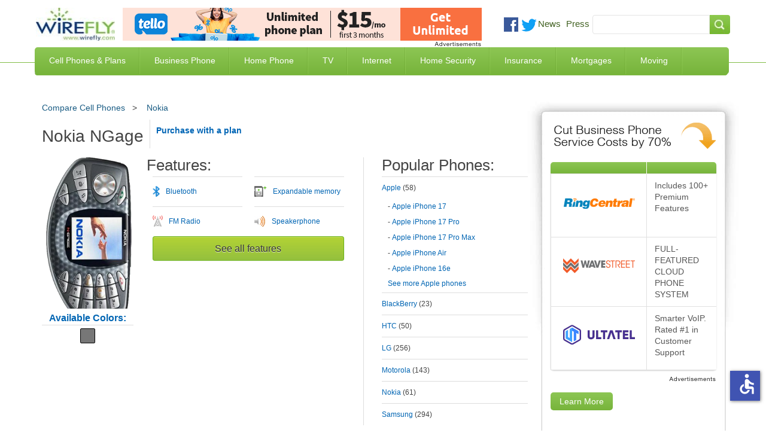

--- FILE ---
content_type: text/html; charset=utf-8
request_url: https://www.wirefly.com/product/nokia-ngage
body_size: 45328
content:
<!doctype html>
<html class="no-js" lang="en">
  <head>
    <meta charset="utf-8" />
    <meta name="viewport" content="width=device-width, initial-scale=1.0" />
    <title>Nokia NGage Deals, Plans, Reviews, Specs, Price | Wirefly</title>
    <!--[if IE]><![endif]-->
<meta http-equiv="Content-Type" content="text/html; charset=utf-8" />
<link rel="shortcut icon" href="https://www.wirefly.com/sites/wirefly.com/files/wirefly.ico" />
<meta name="description" content="Nokia NGage phone. Read reviews of the Nokia NGage and shop online. Nokia NGage specs, features, and more at Wirefly." />
<meta name="keywords" content="Nokia NGage, buy Nokia NGage, Nokia NGage review, Nokia NGage specs" />
<meta name="rating" content="general" />
<meta name="referrer" content="unsafe-url" />
<link rel="canonical" href="https://www.wirefly.com/product/nokia-ngage" />
<link rel="shortlink" href="https://www.wirefly.com/node/24875" />
<meta http-equiv="content-language" content="en" />
<meta property="og:type" content="Phone" />
<meta property="og:site_name" content="Wirefly" />
<meta property="og:title" content="Nokia NGage" />
<meta property="og:url" content="https://www.wirefly.com/product/nokia-ngage" />
<meta property="og:updated_time" content="2015-07-16" />
<meta name="twitter:card" content="summary" />
<meta name="twitter:creator" content="@Wirefly" />
<meta name="twitter:url" content="https://www.wirefly.com/product/nokia-ngage" />
<meta name="twitter:title" content="Nokia NGage" />
<script type="application/ld+json">{ "@context" : "http://schema.org", "@type" : "Product", "name" : "Nokia NGage", "image" : "", "description" : "", "offers": [   {    "@type": "Offer",    "name": "",    "price": "",    "url": "",    "priceCurrency": "USD"   },   {    "@type": "Offer",    "name": "",    "price": "",    "url": "",    "priceCurrency": "USD"   },   {    "@type": "Offer",    "name": "",    "price": "",    "url": "",    "priceCurrency": "USD"   },   {    "@type": "Offer",    "name": "",    "price": "",    "url": "",    "priceCurrency": "USD"   },   {    "@type": "Offer",    "name": "",    "price": "",    "url": "",    "priceCurrency": "USD"   }  ] }</script>
    <!-- Opera Speed Dial icon --><link rel="icon" type="image/png" href="/sites/wirefly.com/themes/wirefly/195x195image.png" />
    <link rel="apple-touch-icon" type="image/png" sizes="152x152" href="/sites/wirefly.com/themes/wirefly/apple-touch-icon-152x152.png" />
    <!-- Chrome Web Store icon --><link rel="apple-touch-icon" type="image/png" href="/sites/wirefly.com/themes/wirefly/apple-touch-icon-128x128.png" />
    <link rel="apple-touch-icon" type="image/png" sizes="120x120" href="/sites/wirefly.com/themes/wirefly/apple-touch-icon-120x120.png" />
    <link rel="apple-touch-icon" type="image/png" href="/sites/wirefly.com/themes/wirefly/apple-touch-icon-114x114.png" />
    <link rel="apple-touch-icon" type="image/png" href="/sites/wirefly.com/themes/wirefly/apple-touch-icon-96x96.png" />
    <link rel="apple-touch-icon" type="image/png" sizes="76x76" href="/sites/wirefly.com/themes/wirefly/apple-touch-icon-76x76.png" />
    <link rel="apple-touch-icon" type="image/png" href="/sites/wirefly.com/themes/wirefly/apple-touch-icon-72x72.png" />
    <link rel="apple-touch-icon" type="image/png" href="/sites/wirefly.com/themes/wirefly/apple-touch-icon-57x57.png" />
    <link rel="apple-touch-icon" type="image/png" href="/sites/wirefly.com/themes/wirefly/apple-touch-icon-32x32.png" />
    <link rel="apple-touch-icon" type="image/png" href="/sites/wirefly.com/themes/wirefly/apple-touch-icon-24x24.png" />
    <link rel="apple-touch-icon-precomposed" type="image/png" href="/sites/wirefly.com/themes/wirefly/apple-touch-icon-precomposed.png" />
    <link rel="apple-touch-icon" type="image/png" href="/sites/wirefly.com/themes/wirefly/apple-touch-icon.png" />
    <link rel="shortcut icon" type="image/x-icon" href="/sites/wirefly.com/themes/wirefly/wirefly.ico" />
    <meta name="format-detection" content="telephone=no">
    <link rel="stylesheet" href="//a.fsdn.com/con/css/sftheme/sandiego/cmp.css" type="text/css">

    <link rel="stylesheet" href="https://www.wirefly.com/sites/wirefly.com/files/css/css_AxHD4hNNpYzDX5Xg59Jgaqm90Sba7Qkettt0xmjANMU.css" />
<link rel="stylesheet" href="https://www.wirefly.com/sites/wirefly.com/files/css/css_6UX59V1NVpFJrmmXfH4N85NtFJmu6bLiAVjlgWVzB-I.css" />
<link rel="stylesheet" href="https://www.wirefly.com/sites/wirefly.com/files/css/css_dPrmymGNN-_aBAHLjnaNkTLAg9IlsWLXeiaDKOLKGY4.css" />
<script src="https://www.wirefly.com/sites/all/modules/contrib/jquery_update/replace/jquery/1.7/jquery.min.js?t85d3w"></script>
<script src="https://www.wirefly.com/misc/drupal.js?t85d3w"></script>
<script src="https://www.wirefly.com/sites/all/modules/contrib/jquery_update/replace/ui/ui/minified/jquery-ui.min.js?t85d3w"></script>
<script src="https://www.wirefly.com/sites/wirefly.com/themes/wirefly/js/accessibility.js?t85d3w"></script>
<script src="https://www.wirefly.com/sites/wirefly.com/themes/wirefly/js/vendors/modernizr.min.js?t85d3w"></script>
        <!-- ccpa -->
    <script src="https://slashdot.org/country.js"></script>
    <script src="//a.fsdn.com/con/js/sftheme/cmp2.js"></script>

    <script>
        window.bizx.cmp.init({ geo: window }, 'consentmanager.net');
    </script>

    <!-- ccpa -->
  </head>
  <body class="html not-front not-logged-in one-sidebar sidebar-first page-node page-node- page-node-24875 node-type-phone loading" >
    <header> <div class="header-centered container-1190 clearfix"> <div class="header-centered-content site-pads clearfix"> <div class="logo-search-section clearfix"> <a class="logo" href="/"><img src="/sites/wirefly.com/themes/wirefly/images/logo.jpg" alt="Wirefly.com" title="Wirefly.com" /></a> <div id="sponsor-600x65"> <div class="region region-header"> <div id="block-common-core-voip-top-banner" class="block block-common-core" > <div class="content" > <div id="sidetable_647"></div> </div>
</div> </div> </div> <div class="social-searchbar"> <div class="social-like-btns"> <div class="vi_social_links"> <div class="social_img social_fb"> <div class="active-dd fb-like" data-href="https://www.facebook.com/Wirefly" data-layout="button_count" data-action="like" data-show-faces="false" data-share="false"></div> </div> <div class="social_img social_twitter"> <a href="https://twitter.com/intent/follow?original_referer=//&region=follow_link&screen_name=wirefly&tw_p=followbutton" onclick="_paq.push(['_trackEvent', 'outbound-article', 'https://twitter.com/intent/follow?original_referer=//&region=follow_link&screen_name=wirefly&tw_p=followbutton', 'Follow @wirefly']);"> <img style="width: 26px;" src="//www.wirefly.com/sites/wirefly.com/themes/wirefly/images/icon-twitter.png" alt="Follow us on Twitter" title="Follow Wirefly on Twitter" > </a> </div> <div class="social_img news"> <a href="/blog">News</a> </div> <div class="social_img press"> <a href="/press">Press</a> </div> </div> </div> <!-- social-like-btns --> <div class="searchbar-social-block visible-desktop visible-tablet hidden-phone"> <div class="searchbar-block"> <div class="region region-searchbar"> <div id="block-search-form" class="block block-search" > <div class="content" > <form action="/product/nokia-ngage" method="post" id="search-block-form" accept-charset="UTF-8"><div><div class="container-inline"> <span class="element-invisible h2">Search form</span> <div class="form-item form-type-textfield form-item-search-block-form"> <label class="element-invisible" for="edit-search-block-form--2">Search </label> <input title="Enter the terms you wish to search for." type="text" id="edit-search-block-form--2" name="search_block_form" value="" size="15" maxlength="128" class="form-text" />
</div>
<div class="form-actions form-wrapper" id="edit-actions"><input type="submit" id="edit-submit" name="op" value="Search" class="form-submit" /></div><input type="hidden" name="form_build_id" value="form-pJTKb6IT0nigaNHZSN9va4ZOhDctAG_8m_79zWasoyI" />
<input type="hidden" name="form_id" value="search_block_form" />
</div>
</div></form> </div>
</div> </div> </div> <!-- searchbar-block --> </div> <!-- searchbar-social-block --> </div> <!-- logo-search-section --> </div> <!-- social-searchbar --> <div class="main-green-bar clearfix"> <nav class="clearfix hidden-phone visible-tablet visible-desktop"> <div class="menu-block-wrapper menu-block-1 menu-name-main-menu parent-mlid-0 menu-level-1"> <ul class="menu"><li class="first leaf menu-mlid-743"><a href="/content/phone-plans" title="Compare Cell Phone Plans">Cell Phones &amp; Plans</a></li>
<li class="leaf menu-mlid-2059"><a href="/ecommerce/phones">Compare Cell Phones</a></li>
<li class="leaf menu-mlid-744"><a href="/compare-business-phone-service" title="Business Phone Service">Business Phone</a></li>
<li class="leaf menu-mlid-745"><a href="/compare-home-phone-service" title="Home Phone Service">Home Phone</a></li>
<li class="leaf menu-mlid-746"><a href="/compare-tv-providers" title="Compare TV Providers">TV</a></li>
<li class="leaf menu-mlid-930"><a href="/compare-internet-providers" title="Compare Internet Providers">Internet</a></li>
<li class="leaf menu-mlid-6624"><a href="/compare-home-security-systems" title="Compare Home Security Systems">Home Security</a></li>
<li class="leaf menu-mlid-6152"><a href="/compare-insurance-rates-quotes" title="Compare Insurance Rates and Quotes">Insurance</a></li>
<li class="leaf menu-mlid-7123"><a href="/compare-mortgage-rates" title="Compare Mortgage Rates">Mortgages</a></li>
<li class="last leaf menu-mlid-9487"><a href="/best-moving-companies-movers">Moving</a></li>
</ul></div> </nav> <span class="mobile-toggle-btn visible-phone hidden-tablet hidden-desktop"> <img class="toggle-menu main-menu-bar menu-open" src="/sites/wirefly.com/themes/wirefly/images/bar-menu.svg" alt="Menu" /> <img class="toggle-menu main-menu-bar menu-close hide" src="/sites/wirefly.com/themes/wirefly/images/x.svg" alt="Menu" /> <span id="menu-text">Menu<span> </span> </div> <!-- main-green-bar --> <div class="dropdown-menu-container visible-desktop visible-tablet hidden-phone clearfix"> <div class="nav-dropdown nav-dropdown-1"> <div class="dropdown-pads clearfix"> <div class="dropdown-callout"> <span class="h2">Find the Best Cell Phone <span> and Plan for You</span></span> <img class="phone-tool-img-col" src="/sites/wirefly.com/themes/wirefly/images/phone-plan-dd.png" alt="Find the best Cell Phone and Plan for you" title="Find the best Cell Phone and Plan for you" /> <p>Wirefly helps you save on cell phones and plans by offering innovative comparison tools so consumers can make educated choices. Start saving today with Wirefly!</p> <div class="btn-container"> <a href="/content/phone-plans">Compare Cell Phone Plans</a> <a href="/ecommerce/phones">Compare Cell Phones</a> </div> <!-- btn-container --> </div> <!-- dropdown-callout --> <div class="dropdown-col-container"> <div class="dd-col col-1"> <div class="dd-phones-with-plans dd-wrap"> <ul id="menu-phones-with-plans" class="menu-phones-with-plans"><li class="menu-748 first"><a href="/content/phone-plans" title="Compare Cell Phone Plans">Cell Phone Plans</a></li>
<li class="menu-5415"><a href="/plans/mint-mobile">Mint Mobile</a></li>
<li class="menu-5411"><a href="/plans/tello">Tello</a></li>
<li class="menu-5413"><a href="/plans/us-mobile">US Mobile</a></li>
<li class="menu-5418"><a href="/guides/consumer-cellular-review">Consumer Cellular</a></li>
<li class="menu-751"><a href="/plans/t-mobile">T-Mobile</a></li>
<li class="menu-5416"><a href="/plans/boost-mobile">Boost Mobile</a></li>
<li class="menu-1017"><a href="/plans/att">AT&amp;T</a></li>
<li class="menu-749"><a href="/plans/verizon-wireless">Verizon Wireless</a></li>
<li class="menu-5031"><a href="/compare-iphone-plans">Compare iPhone Plans</a></li>
<li class="menu-5032 last"><a href="/plans/family-plans">Compare Family Plans</a></li>
</ul> </div> <!-- dd-phones-with-plans --> <div class="dd-no-contact-phones dd-wrap"> <ul id="menu-no-contract-phones" class="menu-no-contract-phones"><li class="menu-753 first last"><a href="/prepaid">No Contract / Prepaid</a></li>
</ul> </div> <!-- dd-no-contract-phones --> <div class="dd-special-deals dd-wrap"> </div> <!-- dd-special-deals --> </div> <!-- col-1 --> <div class="dd-col col-2"> <div class="dd-cell-phone-coupons dd-wrap"> <ul id="menu-cell-phone-coupons" class="menu-cell-phone-coupons"><li class="menu-8760 first"><a href="/guides/best-cell-phone-deals" title="Best Cell Phone Deals">Best Cell Phone Deals</a></li>
<li class="menu-4724"><a href="/cell-phone-coupons-promo-codes">Cell Phone Promo Codes</a></li>
<li class="menu-5076"><a href="/deal/iphone-deals">iPhone Deals</a></li>
<li class="menu-8644"><a href="/deal/cyber-monday-cell-phone-deals">Cyber Monday Cell Phone Deals</a></li>
<li class="menu-8645 last"><a href="/deal/black-friday-cell-phone-deals">Black Friday Cell Phone Deals</a></li>
</ul> </div> <!-- dd-phones-categories --> <div class="dd-phones-categories dd-wrap"> <ul id="menu-phones-categories" class="menu-phones-categories"><li class="menu-767 first"><a href="/cell-phone-reviews">Phone Reviews</a></li>
<li class="menu-769"><a href="/no-data-required-phones">No Data Required Phones</a></li>
<li class="menu-1020 last"><a href="/free-cell-phones" title="Free Cell Phones">Free Cell Phones</a></li>
</ul> </div> <!-- dd-phones-categories --> <div class="dd-phone-manufacturers dd-wrap"> <ul id="menu-phone-manufacturers" class="menu-phone-manufacturers"><li class="menu-774 first"><a href="/ecommerce/phones">Phone Manufacturers</a></li>
<li class="menu-779"><a href="/product/apple">Apple</a></li>
<li class="menu-775"><a href="/product/htc">HTC</a></li>
<li class="menu-776"><a href="/product/motorola">Motorola</a></li>
<li class="menu-777"><a href="/product/lg">LG</a></li>
<li class="menu-778 last"><a href="/product/samsung">Samsung</a></li>
</ul> </div> <!-- dd-phone-manufacturers --> </div> <!-- col-2 --> <div class="dd-col col-3"> <div class="dd-cell-phone-reviews dd-wrap"> <ul id="menu-cell-phone-reviews" class="menu-cell-phone-reviews"><li class="menu-7160 first"><a href="/guides/best-cell-phone-plans" title="Best Cell Phone Plans">Best Cell Phone Plans</a></li>
<li class="menu-1691"><a href="/guides/cheapest-cell-phone-plans" title="Cheapest Cell Phone Plans">Cheapest Cell Phone Plans</a></li>
<li class="menu-1692 last"><a href="/guides/which-carrier-has-best-cell-coverage">Compare Coverage Maps</a></li>
</ul> </div> <!-- dd-cell-phone-reviews --> <div class="dd-phone-resources dd-wrap"> <ul id="menu-phone-resources" class="menu-phone-resources"><li class="menu-793 first"><a href="/guides" title="Guides">Guides</a></li>
<li class="menu-794"><a href="/guides/how-much-data-do-i-need-data-plan-estimator">How Much Data Do I Need</a></li>
<li class="menu-796"><a href="/guides/iphone-vs-android">Android vs iPhone</a></li>
<li class="menu-795"><a href="/compare-mvnos">Compare MVNO Plans</a></li>
<li class="menu-2592"><a href="/guides/best-unlimited-data-plans" title="Compare Unlimited Data Plans">Unlimited Data Plans</a></li>
<li class="menu-6392"><a href="/compare-carriers">Cell Phone Carriers</a></li>
<li class="menu-6776 last"><a href="/business-cell-phone-plans" title="Compare Business Cell Phone Plans">Business Cell Phone Plans</a></li>
</ul> </div> <!-- dd-phone-resources --> </div> <!-- col-3 --> </div> <!-- dropdown-col-container --> </div> <!-- dropdown-pads --> </div> <div class="nav-dropdown nav-dropdown-2"></div> <div class="nav-dropdown nav-dropdown-3"> <div class="dropdown-pads clearfix"> <div class="dropdown-callout"> <div class="dd-phone-resources dd-wrap"> <ul id="menu-business-phone-dropdown" class="menu-business-phone-dropdown"><li class="menu-7795 first"><a href="/guides/business-voip-providers">Business VoIP Providers</a></li>
<li class="menu-7797"><a href="/guides/hosted-pbx-providers">Hosted PBX Providers</a></li>
<li class="menu-7796"><a href="/guides/sip-trunk-providers">SIP Trunk Providers</a></li>
<li class="menu-7799 last"><a href="/guides/call-center-software">Call Center Software</a></li>
</ul> </div> </div> </div> </div> <div class="nav-dropdown nav-dropdown-4"> <div class="dropdown-pads clearfix"> <div class="dropdown-callout"> <div class="dd-phone-resources dd-wrap"> <ul id="menu-home-phone-dropdown" class="menu-home-phone-dropdown"><li class="menu-7794 first last"><a href="/residential-voip-providers">Residential VoIP Providers</a></li>
</ul> </div> </div> </div> </div> <div class="nav-dropdown nav-dropdown-5"></div> <div class="nav-dropdown nav-dropdown-6"> <div class="dropdown-pads clearfix"> <div class="dropdown-callout"> <span class="h2">Find the Best Internet Service</span> <img class="phone-tool-img-col" src="/sites/wirefly.com/themes/wirefly/images/internet-global.jpg" alt="Find the Best Internet Service" /> <p>Wirefly helps you save on Internet service by offering innovative comparison tools to compare Internet providers in your area.</p> <div class="btn-container"> <a href="/compare-internet-providers">Compare Internet by ZIP Code</a> <a href="/compare-internet-tv-bundles">Compare Internet & TV Bundles</a> <a href="/compare-internet-providers/business">Compare Business Internet</a> </div> <!-- btn-container --> </div> <!-- dropdown-callout --> <div class="dropdown-col-container"> <div class="dd-col col-1"> <div class="dd-phones-with-plans dd-wrap"> <ul id="menu-compare-internet" class="menu-compare-internet"><li class="menu-6626 first"><a href="/compare-internet-providers">Compare Internet Service</a></li>
<li class="menu-6627"><a href="/compare-internet-providers/best-cable-internet">Cable Internet</a></li>
<li class="menu-6629"><a href="/compare-internet-providers/best-dsl-internet">DSL Internet</a></li>
<li class="menu-6628"><a href="/compare-internet-providers/best-fiber-optic-internet">Fiber Optic Internet</a></li>
<li class="menu-6630"><a href="/compare-internet-providers/best-satellite-internet">Satellite Internet</a></li>
<li class="menu-8503"><a href="/compare-internet-providers/best-fixed-wireless-internet">Fixed Wireless</a></li>
<li class="menu-6631"><a href="/compare-internet-providers/best-wireless-internet">Wireless Internet</a></li>
<li class="menu-7791 last"><a href="/guides/best-voip-service-providers" title="Best VoIP Services">VoIP Service</a></li>
</ul> </div> <!-- compare-internet --> </div> <!-- col-1 --> </div> <!-- dropdown-col-container --> </div> </div> <div class="nav-dropdown nav-dropdown-7"></div> <div class="nav-dropdown nav-dropdown-8"> <div class="dropdown-pads clearfix"> <div class="dropdown-callout"> <div class="dd-phone-resources dd-wrap"> <ul id="menu-insuarnce quote" class="menu-insurance-quote"><li class="menu-7057 first"><a href="/compare-insurance-rates-quotes/auto-car-insurance">Auto Insurance</a></li>
<li class="menu-7061"><a href="/compare-insurance-rates-quotes/business-insurance">Business Insurance</a></li>
<li class="menu-7058"><a href="/compare-insurance-rates-quotes/health-insurance">Health Insurance</a></li>
<li class="menu-7056"><a href="/compare-insurance-rates-quotes/homeowners-insurance">Home Insurance</a></li>
<li class="menu-7059"><a href="/compare-insurance-rates-quotes/life-insurance">Life Insurance</a></li>
<li class="menu-7060"><a href="/compare-insurance-rates-quotes/renters-insurance">Renters Insurance</a></li>
<li class="menu-7247"><a href="/compare-insurance-rates-quotes/travel-insurance" title="Travel Insurance">Travel Insurance</a></li>
<li class="menu-7953 last"><a href="/compare-insurance-rates-quotes/medicare-supplement-insurance">Medicare Supplement</a></li>
</ul> </div> </div> </div> </div> </div> <!-- dropdown-menu-container --> </div> <!-- header-centered-content --> </div> <!-- header-centered -->
</header>
<section class="container-full"> <div class="content container-1190 sidebar-repeat clearfix"> <div class="sidebar-top clearfix"> <div class="sidebar-bottom site-pads clearfix"> <div class="content-main"> <div class="content-main-wrap"> <div class="phone-tool-wrap"> <div class="tabs"> </div> <div class="region region-breadcrumb"> <div id="block-views-phones-phone-new-breadcrumb" class="block block-views" > <div class="content" > <div class="view view-phones view-id-phones view-display-id-phone_new_breadcrumb view-dom-id-fdda36369f7c574fc91aa9a075b88934"> <div class="view-content"> <div class="views-row views-row-1 views-row-odd views-row-first views-row-last"> <div class="views-field views-field-field-phone-manufacturer"> <div class="field-content"><ul class="breadcrumb"><li><a href="/ecommerce/phones">Compare Cell Phones</a><span class="divider">&gt; </span></li> <li><a href="/product/nokia">Nokia</a></li></ul></div> </div> </div> </div> </div> </div>
</div> </div> <!-- Breadcrumb Area --> <h1 id="page-title" class="title"> Nokia NGage </h1> <div class="purchase-links"> <span class="links"> <a href="#block-views-plans-plans-available">Purchase with a plan</a> </span> </div> <div id="content-top" class="clearfix"> <div class="region region-content-top"> <div id="block-views-phones-phone-color-switcher" class="block block-views" > <div class="content" > <div class="view view-phones view-id-phones view-display-id-phone_color_switcher view-dom-id-e14035ae500c81ccb6919b381bc770f5"> <div class="phone-images"> <div id="gray" class="image gray"><img alt="Nokia NGage" title="Nokia NGage"src="https://www.wirefly.com/sites/wirefly.com/files/phone/large/nokia-ngage-gray.png" title="Nokia NGage Gray" alt="Nokia NGage Gray"></div> </div> <div class="phone-colors"> <div class='available-colors views-view--phones-phone-color-switch available-colors-unique-class'>Available Colors:</div> <div class='views-view--phones-phone-color-prev-ul prev-ul-available-colors-unique-class'> <div class="view view-phones view-id-phones view-display-id-phone_color_list"> <div class="view-content"> <ul> <li id="gray" class="color gray">gray</li> </ul> </div> </div> </div> </div> </div> </div>
</div><div id="block-views-phones-phone-features" class="block block-views" > <span class="h2" >Features:</span> <div class="content" > <div class="view view-phones view-id-phones view-display-id-phone_features view-dom-id-64b888e57fe6bf03e02bf773005d447f"> <div class="view-content"> <div class="item-list"><ul><li class="first"><span class="ico"></span>Bluetooth</li>
<li><span class="ico"></span>Expandable memory</li>
<li><span class="ico"></span>FM Radio</li>
<li class="last"><span class="ico"></span>Speakerphone</li>
</ul></div><div class="see-all-features"> <p><a href="#content-bottom">See all features</a></p>
</div> </div> </div> </div>
</div><div id="block-views-phones-popular-phones" class="block block-views" > <span class="h2" >Popular Phones:</span> <div class="content" > <div class="view view-phones view-id-phones view-display-id-popular_phones view-dom-id-6cf5fb5d7787a28889499d7d010cb5d1"> <div class="view-content"> <span class="h3">Apple <span class="count"></span></span>
<div class="manufacturer"> <div class="views-row views-row-1 views-row-odd views-row-first"> <a aria-label="Apple iPhone 17"href="/product/apple-iphone-17">Apple iPhone 17</a> </div> <div class="views-row views-row-2 views-row-even"> <a aria-label="Apple iPhone 17 Pro"href="/product/apple-iphone-17-pro">Apple iPhone 17 Pro</a> </div> <div class="views-row views-row-3 views-row-odd"> <a aria-label="Apple iPhone 17 Pro Max"href="/product/apple-iphone-17-pro-max">Apple iPhone 17 Pro Max</a> </div> <div class="views-row views-row-4 views-row-even"> <a aria-label="Apple iPhone Air"href="/product/apple-iphone-air">Apple iPhone Air</a> </div> <div class="views-row views-row-5 views-row-odd"> <a aria-label="Apple iPhone 16e"href="/product/apple-iphone-16e">Apple iPhone 16e</a> </div> <div class="views-row views-row-6 views-row-even"> <a aria-label="Apple iPhone 16"href="/product/apple-iphone-16">Apple iPhone 16</a> </div> <div class="views-row views-row-7 views-row-odd"> <a aria-label="Apple iPhone 16 Plus"href="/product/apple-iphone-16-plus">Apple iPhone 16 Plus</a> </div> <div class="views-row views-row-8 views-row-even"> <a aria-label="Apple iPhone 16 Pro"href="/product/apple-iphone-16-pro">Apple iPhone 16 Pro</a> </div> <div class="views-row views-row-9 views-row-odd"> <a aria-label="Apple iPhone 16 Pro Max"href="/product/apple-iphone-16-pro-max">Apple iPhone 16 Pro Max</a> </div> <div class="views-row views-row-10 views-row-even"> <a aria-label="Apple iPhone 15 Pro"href="/product/apple-iphone-15-pro">Apple iPhone 15 Pro</a> </div> <div class="views-row views-row-11 views-row-odd"> <a aria-label="Apple iPhone 15 Pro Max"href="/product/apple-iphone-15-pro-max">Apple iPhone 15 Pro Max</a> </div> <div class="views-row views-row-12 views-row-even"> <a aria-label="Apple iPhone 15 Plus"href="/product/apple-iphone-15-plus">Apple iPhone 15 Plus</a> </div> <div class="views-row views-row-13 views-row-odd"> <a aria-label="Apple iPhone 15"href="/product/apple-iphone-15">Apple iPhone 15</a> </div> <div class="views-row views-row-14 views-row-even"> <a aria-label="Apple iPhone 14 Plus"href="/product/apple-iphone-14-plus">Apple iPhone 14 Plus</a> </div> <div class="views-row views-row-15 views-row-odd"> <a aria-label="Apple iPhone 14 Pro"href="/product/apple-iphone-14-pro">Apple iPhone 14 Pro</a> </div> <div class="views-row views-row-16 views-row-even"> <a aria-label="Apple iPhone 14 Pro Max"href="/product/apple-iphone-14-pro-max">Apple iPhone 14 Pro Max</a> </div> <div class="views-row views-row-17 views-row-odd"> <a aria-label="Apple iPhone 14"href="/product/apple-iphone-14">Apple iPhone 14</a> </div> <div class="views-row views-row-18 views-row-even"> <a aria-label="Apple iPhone SE (2022)"href="/product/apple-iphone-se-2022">Apple iPhone SE (2022)</a> </div> <div class="views-row views-row-19 views-row-odd"> <a aria-label="Apple iPhone 13"href="/product/apple-iphone-13">Apple iPhone 13</a> </div> <div class="views-row views-row-20 views-row-even"> <a aria-label="Apple iPhone 13 mini"href="/product/apple-iphone-13-mini">Apple iPhone 13 mini</a> </div> <div class="views-row views-row-21 views-row-odd"> <a aria-label="Apple iPhone 13 Pro"href="/product/apple-iphone-13-pro">Apple iPhone 13 Pro</a> </div> <div class="views-row views-row-22 views-row-even"> <a aria-label="Apple iPhone 13 Pro Max"href="/product/apple-iphone-13-pro-max">Apple iPhone 13 Pro Max</a> </div> <div class="views-row views-row-23 views-row-odd"> <a aria-label="Apple iPhone 12 mini"href="/product/iphone-12-mini">Apple iPhone 12 mini</a> </div> <div class="views-row views-row-24 views-row-even"> <a aria-label="Apple iPhone 12 Pro"href="/product/iphone-12-pro">Apple iPhone 12 Pro</a> </div> <div class="views-row views-row-25 views-row-odd"> <a aria-label="Apple iPhone 12 Pro Max"href="/product/iphone-12-pro-max">Apple iPhone 12 Pro Max</a> </div> <div class="views-row views-row-26 views-row-even"> <a aria-label="Apple iPhone 12"href="/product/iphone-12">Apple iPhone 12</a> </div> <div class="views-row views-row-27 views-row-odd"> <a aria-label="Apple iPhone 11 Pro Max"href="/product/apple-iphone-11-pro-max">Apple iPhone 11 Pro Max</a> </div> <div class="views-row views-row-28 views-row-even"> <a aria-label="Apple iPhone 11"href="/product/apple-iphone-11">Apple iPhone 11</a> </div> <div class="views-row views-row-29 views-row-odd"> <a aria-label="Apple iPhone 11 Pro"href="/product/apple-iphone-11-pro">Apple iPhone 11 Pro</a> </div> <div class="views-row views-row-30 views-row-even"> <a aria-label="Apple iPhone XR"href="/product/apple-iphone-xr">Apple iPhone XR</a> </div> <div class="views-row views-row-31 views-row-odd"> <a aria-label="Apple iPhone XS"href="/product/apple-iphone-xs">Apple iPhone XS</a> </div> <div class="views-row views-row-32 views-row-even"> <a aria-label="Apple iPhone Xs Max"href="/product/apple-iphone-xs-max">Apple iPhone Xs Max</a> </div> <div class="views-row views-row-33 views-row-odd"> <a aria-label="Apple iPhone 8"href="/product/apple-iphone-8">Apple iPhone 8</a> </div> <div class="views-row views-row-34 views-row-even"> <a aria-label="Apple iPhone 8 Plus"href="/product/apple-iphone-8-plus">Apple iPhone 8 Plus</a> </div> <div class="views-row views-row-35 views-row-odd"> <a aria-label="Apple iPhone X"href="/product/apple-iphone-x">Apple iPhone X</a> </div> <div class="views-row views-row-36 views-row-even"> <a aria-label="Apple iPhone 7 Plus"href="/product/apple-iphone-7-plus">Apple iPhone 7 Plus</a> </div> <div class="views-row views-row-37 views-row-odd"> <a aria-label="Apple iPhone 7"href="/product/apple-iphone-7">Apple iPhone 7</a> </div> <div class="views-row views-row-38 views-row-even"> <a aria-label="Apple iPad Pro 9.7"href="/product/apple-ipad-pro-97">Apple iPad Pro 9.7</a> </div> <div class="views-row views-row-39 views-row-odd"> <a aria-label="Apple iPhone SE"href="/product/apple-iphone-se">Apple iPhone SE</a> </div> <div class="views-row views-row-40 views-row-even"> <a aria-label="Apple iPad mini 4"href="/product/apple-ipad-mini-4">Apple iPad mini 4</a> </div> <div class="views-row views-row-41 views-row-odd"> <a aria-label="Apple iPad Pro"href="/product/apple-ipad-pro">Apple iPad Pro</a> </div> <div class="views-row views-row-42 views-row-even"> <a aria-label="Apple iPhone 6s"href="/product/apple-iphone-6s">Apple iPhone 6s</a> </div> <div class="views-row views-row-43 views-row-odd"> <a aria-label="Apple iPhone 6s Plus"href="/product/apple-iphone-6s-plus">Apple iPhone 6s Plus</a> </div> <div class="views-row views-row-44 views-row-even"> <a aria-label="Apple iPad mini 2"href="/product/apple-ipad-mini-2">Apple iPad mini 2</a> </div> <div class="views-row views-row-45 views-row-odd"> <a aria-label="Apple iPad with Retina Display"href="/product/apple-ipad-retina-display">Apple iPad with Retina Display</a> </div> <div class="views-row views-row-46 views-row-even"> <a aria-label="Apple iPad Air"href="/product/apple-ipad-air-0">Apple iPad Air</a> </div> <div class="views-row views-row-47 views-row-odd"> <a aria-label="Apple iPad Mini"href="/product/apple-ipad-mini">Apple iPad Mini</a> </div> <div class="views-row views-row-48 views-row-even"> <a aria-label="Apple iPad Mini 3"href="/product/apple-ipad-mini-3">Apple iPad Mini 3</a> </div> <div class="views-row views-row-49 views-row-odd"> <a aria-label="Apple iPad Air 2"href="/product/apple-ipad-air">Apple iPad Air 2</a> </div> <div class="views-row views-row-50 views-row-even"> <a aria-label="Apple iPhone 6 Plus"href="/product/apple/apple-iphone-6-plus">Apple iPhone 6 Plus</a> </div> <div class="views-row views-row-51 views-row-odd"> <a aria-label="Apple iPhone 6"href="/product/apple/apple-iphone-6">Apple iPhone 6</a> </div> <div class="views-row views-row-52 views-row-even"> <a aria-label="Apple iPhone 3GS"href="/product/apple/apple-iphone-3gs">Apple iPhone 3GS</a> </div> <div class="views-row views-row-53 views-row-odd"> <a aria-label="Apple iPhone 4"href="/product/apple/apple-iphone-4">Apple iPhone 4</a> </div> <div class="views-row views-row-54 views-row-even"> <a aria-label="Apple iPhone 4S"href="/product/apple/apple-iphone-4s">Apple iPhone 4S</a> </div> <div class="views-row views-row-55 views-row-odd"> <a aria-label="Apple iPhone 5"href="/product/apple/apple-iphone-5">Apple iPhone 5</a> </div> <div class="views-row views-row-56 views-row-even"> <a aria-label="Apple iPhone 5c"href="/product/apple/apple-iphone-5c">Apple iPhone 5c</a> </div> <div class="views-row views-row-57 views-row-odd"> <a aria-label="Apple iPhone 5s"href="/product/apple/apple-iphone-5s">Apple iPhone 5s</a> </div> <div class="views-row views-row-58 views-row-even views-row-last"> <a aria-label="Apple Original iPhone 1st Gen"href="/product/apple/apple-iphone-16-gb">Apple Original iPhone 1st Gen</a> </div> <p><a href="/product/apple" aria-label="Browse other phones">See more Apple phones</a></p>
</div> <span class="h3">BlackBerry <span class="count"></span></span>
<div class="manufacturer"> <div class="views-row views-row-1 views-row-odd views-row-first"> <a aria-label="BlackBerry KEY2"href="/product/blackberry-key2">BlackBerry KEY2</a> </div> <div class="views-row views-row-2 views-row-even"> <a aria-label="BlackBerry Motion"href="/product/blackberry-motion">BlackBerry Motion</a> </div> <div class="views-row views-row-3 views-row-odd"> <a aria-label="BlackBerry KEYone"href="/product/blackberry-keyone">BlackBerry KEYone</a> </div> <div class="views-row views-row-4 views-row-even"> <a aria-label="BlackBerry DTEK50"href="/product/blackberry-dtek50">BlackBerry DTEK50</a> </div> <div class="views-row views-row-5 views-row-odd"> <a aria-label="BlackBerry Priv"href="/product/blackberry-priv">BlackBerry Priv</a> </div> <div class="views-row views-row-6 views-row-even"> <a aria-label="RIM BlackBerry 7130e"href="/product/rim-blackberry-7130e">RIM BlackBerry 7130e</a> </div> <div class="views-row views-row-7 views-row-odd"> <a aria-label="RIM BlackBerry 6710"href="/product/rim-blackberry-6710">RIM BlackBerry 6710</a> </div> <div class="views-row views-row-8 views-row-even"> <a aria-label="RIM BlackBerry 7105t"href="/product/rim-blackberry-7105t">RIM BlackBerry 7105t</a> </div> <div class="views-row views-row-9 views-row-odd"> <a aria-label="RIM BlackBerry 8700g"href="/product/rim-blackberry-8700g">RIM BlackBerry 8700g</a> </div> <div class="views-row views-row-10 views-row-even"> <a aria-label="RIM BlackBerry 7100t"href="/product/rim-blackberry-7100t">RIM BlackBerry 7100t</a> </div> <div class="views-row views-row-11 views-row-odd"> <a aria-label="RIM BlackBerry 7230"href="/product/rim-blackberry-7230">RIM BlackBerry 7230</a> </div> <div class="views-row views-row-12 views-row-even"> <a aria-label="BlackBerry Curve 9330"href="/product/blackberry-curve-9330">BlackBerry Curve 9330</a> </div> <div class="views-row views-row-13 views-row-odd"> <a aria-label="BlackBerry 7130e"href="/product/blackberry-7130e">BlackBerry 7130e</a> </div> <div class="views-row views-row-14 views-row-even"> <a aria-label="BlackBerry Pearl 8130"href="/product/blackberry-pearl-8130">BlackBerry Pearl 8130</a> </div> <div class="views-row views-row-15 views-row-odd"> <a aria-label="BlackBerry Leap"href="/product/blackberry-leap">BlackBerry Leap</a> </div> <div class="views-row views-row-16 views-row-even"> <a aria-label="BlackBerry Classic"href="/product/blackberry-classic">BlackBerry Classic</a> </div> <div class="views-row views-row-17 views-row-odd"> <a aria-label="BlackBerry Passport"href="/product/blackberry-passport">BlackBerry Passport</a> </div> <div class="views-row views-row-18 views-row-even"> <a aria-label="BlackBerry Bold 9900"href="/product/blackberry/blackberry-bold-9900">BlackBerry Bold 9900</a> </div> <div class="views-row views-row-19 views-row-odd"> <a aria-label="BlackBerry Bold 9930"href="/product/blackberry/blackberry-bold-9930">BlackBerry Bold 9930</a> </div> <div class="views-row views-row-20 views-row-even"> <a aria-label="BlackBerry Curve 9310"href="/product/blackberry/blackberry-curve-9310">BlackBerry Curve 9310</a> </div> <div class="views-row views-row-21 views-row-odd"> <a aria-label="BlackBerry Q10"href="/product/blackberry/blackberry-q10">BlackBerry Q10</a> </div> <div class="views-row views-row-22 views-row-even"> <a aria-label="BlackBerry Z10"href="/product/blackberry/blackberry-z10">BlackBerry Z10</a> </div> <div class="views-row views-row-23 views-row-odd views-row-last"> <a aria-label="BlackBerry Z30"href="/product/blackberry/blackberry-z30">BlackBerry Z30</a> </div> <p><a href="/product/blackberry" aria-label="Browse other phones">See more BlackBerry phones</a></p>
</div> <span class="h3">HTC <span class="count"></span></span>
<div class="manufacturer"> <div class="views-row views-row-1 views-row-odd views-row-first"> <a aria-label="HTC U12+"href="/product/htc-u12">HTC U12+</a> </div> <div class="views-row views-row-2 views-row-even"> <a aria-label="HTC Desire 555"href="/product/htc-desire-555">HTC Desire 555</a> </div> <div class="views-row views-row-3 views-row-odd"> <a aria-label="HTC U11 Life"href="/product/htc-u11-life">HTC U11 Life</a> </div> <div class="views-row views-row-4 views-row-even"> <a aria-label="Google Pixel 2"href="/product/google-pixel-2">Google Pixel 2</a> </div> <div class="views-row views-row-5 views-row-odd"> <a aria-label="HTC U11"href="/product/htc-u11">HTC U11</a> </div> <div class="views-row views-row-6 views-row-even"> <a aria-label="HTC U Ultra"href="/product/htc-u-ultra">HTC U Ultra</a> </div> <div class="views-row views-row-7 views-row-odd"> <a aria-label="HTC U Play"href="/product/htc-u-play">HTC U Play</a> </div> <div class="views-row views-row-8 views-row-even"> <a aria-label="HTC Bolt"href="/product/htc-bolt">HTC Bolt</a> </div> <div class="views-row views-row-9 views-row-odd"> <a aria-label="HTC Desire 530"href="/product/htc-desire-530">HTC Desire 530</a> </div> <div class="views-row views-row-10 views-row-even"> <a aria-label="HTC 10"href="/product/htc-10">HTC 10</a> </div> <div class="views-row views-row-11 views-row-odd"> <a aria-label="HTC One A9"href="/product/htc-one-a9">HTC One A9</a> </div> <div class="views-row views-row-12 views-row-even"> <a aria-label="HTC Desire 526"href="/product/htc-desire-526">HTC Desire 526</a> </div> <div class="views-row views-row-13 views-row-odd"> <a aria-label="HTC Merge"href="/product/htc-merge">HTC Merge</a> </div> <div class="views-row views-row-14 views-row-even"> <a aria-label="HTC Desire 626s"href="/product/htc-desire-626s">HTC Desire 626s</a> </div> <div class="views-row views-row-15 views-row-odd"> <a aria-label="Droid DNA by HTC"href="/product/droid-dna-htc">Droid DNA by HTC</a> </div> <div class="views-row views-row-16 views-row-even"> <a aria-label="Sprint PPC 6700"href="/product/sprint-ppc-6700">Sprint PPC 6700</a> </div> <div class="views-row views-row-17 views-row-odd"> <a aria-label="HTC Mogul Pocket PC 6800"href="/product/htc-mogul-pocket-pc-6800">HTC Mogul Pocket PC 6800</a> </div> <div class="views-row views-row-18 views-row-even"> <a aria-label="HTC S621 Excalibur"href="/product/htc-s621-excalibur">HTC S621 Excalibur</a> </div> <div class="views-row views-row-19 views-row-odd"> <a aria-label="HTC S630 Cavalier"href="/product/htc-s630-cavalier">HTC S630 Cavalier</a> </div> <div class="views-row views-row-20 views-row-even"> <a aria-label="HTC One M9"href="/product/htc-one-m9">HTC One M9</a> </div> <div class="views-row views-row-21 views-row-odd"> <a aria-label="HTC Desire 626"href="/product/htc-desire-626">HTC Desire 626</a> </div> <div class="views-row views-row-22 views-row-even"> <a aria-label="HTC Desire 826"href="/product/htc-desire-826">HTC Desire 826</a> </div> <div class="views-row views-row-23 views-row-odd"> <a aria-label="HTC Desire 612"href="/product/htc-desire-612">HTC Desire 612</a> </div> <div class="views-row views-row-24 views-row-even"> <a aria-label="HTC Desire EYE"href="/product/htc-desire-eye">HTC Desire EYE</a> </div> <div class="views-row views-row-25 views-row-odd"> <a aria-label="HTC Desire 816"href="/product/htc-desire-816">HTC Desire 816</a> </div> <div class="views-row views-row-26 views-row-even"> <a aria-label="HTC Desire 510"href="/product/htc/htc-desire-510">HTC Desire 510</a> </div> <div class="views-row views-row-27 views-row-odd"> <a aria-label="HTC One (E8)"href="/product/htc/htc-one-e8">HTC One (E8)</a> </div> <div class="views-row views-row-28 views-row-even"> <a aria-label="HTC One (M8) For Windows"href="/product/htc/htc-one-m8-windows">HTC One (M8) For Windows</a> </div> <div class="views-row views-row-29 views-row-odd"> <a aria-label="HTC One remix"href="/product/htc/htc-one-remix">HTC One remix</a> </div> <div class="views-row views-row-30 views-row-even"> <a aria-label="HTC One mini"href="/product/htc/htc-one-mini">HTC One mini</a> </div> <div class="views-row views-row-31 views-row-odd"> <a aria-label="HTC Desire"href="/product/htc/htc-desire">HTC Desire</a> </div> <div class="views-row views-row-32 views-row-even"> <a aria-label="HTC One (M8)"href="/product/htc/htc-one-m8">HTC One (M8)</a> </div> <div class="views-row views-row-33 views-row-odd"> <a aria-label="HTC One Max"href="/product/htc/htc-one-max">HTC One Max</a> </div> <div class="views-row views-row-34 views-row-even"> <a aria-label="HTC 8XT"href="/product/htc/htc-8xt">HTC 8XT</a> </div> <div class="views-row views-row-35 views-row-odd"> <a aria-label="HTC EVO 3D"href="/product/htc/htc-evo-3d">HTC EVO 3D</a> </div> <div class="views-row views-row-36 views-row-even"> <a aria-label="HTC EVO 4G LTE"href="/product/htc/htc-evo-4g-lte">HTC EVO 4G LTE</a> </div> <div class="views-row views-row-37 views-row-odd"> <a aria-label="HTC EVO Design 4G"href="/product/htc/htc-evo-design-4g">HTC EVO Design 4G</a> </div> <div class="views-row views-row-38 views-row-even"> <a aria-label="HTC First"href="/product/htc/htc-first">HTC First</a> </div> <div class="views-row views-row-39 views-row-odd"> <a aria-label="HTC Inspire 4G"href="/product/htc/htc-inspire-4g">HTC Inspire 4G</a> </div> <div class="views-row views-row-40 views-row-even"> <a aria-label="HTC Jetstream"href="/product/htc/htc-jetstream">HTC Jetstream</a> </div> <div class="views-row views-row-41 views-row-odd"> <a aria-label="HTC One M7"href="/product/htc/htc-one">HTC One M7</a> </div> <div class="views-row views-row-42 views-row-even"> <a aria-label="HTC One SV"href="/product/htc/htc-one-sv">HTC One SV</a> </div> <div class="views-row views-row-43 views-row-odd"> <a aria-label="HTC One V"href="/product/htc/one-v">HTC One V</a> </div> <div class="views-row views-row-44 views-row-even"> <a aria-label="HTC One X"href="/product/htc/htc-one-x">HTC One X</a> </div> <div class="views-row views-row-45 views-row-odd"> <a aria-label="HTC One X+"href="/product/htc/htc-one-x-0">HTC One X+</a> </div> <div class="views-row views-row-46 views-row-even"> <a aria-label="myTouch 4G"href="/product/htc/mytouch-4g">myTouch 4G</a> </div> <div class="views-row views-row-47 views-row-odd"> <a aria-label="HTC Thunderbolt"href="/product/htc/htc-thunderbolt">HTC Thunderbolt</a> </div> <div class="views-row views-row-48 views-row-even"> <a aria-label="Windows Phone 8S"href="/product/htc/windows-phone-8s">Windows Phone 8S</a> </div> <div class="views-row views-row-49 views-row-odd"> <a aria-label="HTC Trophy"href="/product/htc/htc-trophy">HTC Trophy</a> </div> <div class="views-row views-row-50 views-row-even views-row-last"> <a aria-label="Windows Phone 8X"href="/product/htc/windows-phone-8x">Windows Phone 8X</a> </div> <p><a href="/product/htc" aria-label="Browse other phones">See more HTC phones</a></p>
</div> <span class="h3">LG <span class="count"></span></span>
<div class="manufacturer"> <div class="views-row views-row-1 views-row-odd views-row-first"> <a aria-label="LG Premier Pro Plus"href="/product/lg-premier-pro-plus">LG Premier Pro Plus</a> </div> <div class="views-row views-row-2 views-row-even"> <a aria-label="LG Solo"href="/product/lg-solo">LG Solo</a> </div> <div class="views-row views-row-3 views-row-odd"> <a aria-label="LG K92"href="/product/lg-k92">LG K92</a> </div> <div class="views-row views-row-4 views-row-even"> <a aria-label="LG Journey"href="/product/lg-journey">LG Journey</a> </div> <div class="views-row views-row-5 views-row-odd"> <a aria-label="LG Rebel 4"href="/product/lg-rebel-4">LG Rebel 4</a> </div> <div class="views-row views-row-6 views-row-even"> <a aria-label="LG K31"href="/product/lg-k31">LG K31</a> </div> <div class="views-row views-row-7 views-row-odd"> <a aria-label="LG K51"href="/product/lg-k51">LG K51</a> </div> <div class="views-row views-row-8 views-row-even"> <a aria-label="LG Q70"href="/product/lg-q70">LG Q70</a> </div> <div class="views-row views-row-9 views-row-odd"> <a aria-label="LG Velvet"href="/product/lg-velvet">LG Velvet</a> </div> <div class="views-row views-row-10 views-row-even"> <a aria-label="LG Stylo 5x"href="/product/lg-stylo-5x">LG Stylo 5x</a> </div> <div class="views-row views-row-11 views-row-odd"> <a aria-label="LG Stylo 6"href="/product/lg-stylo-6">LG Stylo 6</a> </div> <div class="views-row views-row-12 views-row-even"> <a aria-label="LG Tribute Monarch"href="/product/lg-tribute-monarch">LG Tribute Monarch</a> </div> <div class="views-row views-row-13 views-row-odd"> <a aria-label="LG Tribute Royal"href="/product/lg-tribute-royal">LG Tribute Royal</a> </div> <div class="views-row views-row-14 views-row-even"> <a aria-label="LG Arena 2"href="/product/lg-arena-2">LG Arena 2</a> </div> <div class="views-row views-row-15 views-row-odd"> <a aria-label="LG K40"href="/product/lg-k40">LG K40</a> </div> <div class="views-row views-row-16 views-row-even"> <a aria-label="LG Prime 2"href="/product/lg-prime-2">LG Prime 2</a> </div> <div class="views-row views-row-17 views-row-odd"> <a aria-label="LG Stylo 5 Plus"href="/product/lg-stylo-5-plus">LG Stylo 5 Plus</a> </div> <div class="views-row views-row-18 views-row-even"> <a aria-label="LG V60 ThinQ 5G"href="/product/lg-v60-thinq-5g">LG V60 ThinQ 5G</a> </div> <div class="views-row views-row-19 views-row-odd"> <a aria-label="LG Aristo 4 Plus"href="/product/lg-aristo-4-plus">LG Aristo 4 Plus</a> </div> <div class="views-row views-row-20 views-row-even"> <a aria-label="LG G8X ThinQ"href="/product/lg-g8x-thinq">LG G8X ThinQ</a> </div> <div class="views-row views-row-21 views-row-odd"> <a aria-label="LG Escape Plus"href="/product/lg-escape-plus">LG Escape Plus</a> </div> <div class="views-row views-row-22 views-row-even"> <a aria-label="LG Stylo 5"href="/product/lg-stylo-5">LG Stylo 5</a> </div> <div class="views-row views-row-23 views-row-odd"> <a aria-label="LG G6 duo"href="/product/lg-g6-duo">LG G6 duo</a> </div> <div class="views-row views-row-24 views-row-even"> <a aria-label="LG Aristo 3"href="/product/lg-aristo-3">LG Aristo 3</a> </div> <div class="views-row views-row-25 views-row-odd"> <a aria-label="LG Tribute Empire"href="/product/lg-tribute-empire">LG Tribute Empire</a> </div> <div class="views-row views-row-26 views-row-even"> <a aria-label="LG G8 ThinQ"href="/product/lg-g8-thinq">LG G8 ThinQ</a> </div> <div class="views-row views-row-27 views-row-odd"> <a aria-label="LG V50 ThinQ"href="/product/lg-v50-thinq">LG V50 ThinQ</a> </div> <div class="views-row views-row-28 views-row-even"> <a aria-label="LG Q6"href="/product/lg-q6">LG Q6</a> </div> <div class="views-row views-row-29 views-row-odd"> <a aria-label="LG Phoenix 4"href="/product/lg-phoenix-4">LG Phoenix 4</a> </div> <div class="views-row views-row-30 views-row-even"> <a aria-label="LG V40 ThinQ"href="/product/lg-v40-thinq">LG V40 ThinQ</a> </div> <div class="views-row views-row-31 views-row-odd"> <a aria-label="LG K8 (2018)"href="/product/lg-k8-2018">LG K8 (2018)</a> </div> <div class="views-row views-row-32 views-row-even"> <a aria-label="LG Stylo 4 Plus"href="/product/lg-stylo-4-plus">LG Stylo 4 Plus</a> </div> <div class="views-row views-row-33 views-row-odd"> <a aria-label="LG Aristo 2 Plus"href="/product/lg-aristo-2-plus">LG Aristo 2 Plus</a> </div> <div class="views-row views-row-34 views-row-even"> <a aria-label="LG Q7 Plus"href="/product/lg-q7-plus">LG Q7 Plus</a> </div> <div class="views-row views-row-35 views-row-odd"> <a aria-label="LG Harmony 2"href="/product/lg-harmony-2">LG Harmony 2</a> </div> <div class="views-row views-row-36 views-row-even"> <a aria-label="LG Phoenix Plus"href="/product/lg-phoenix-plus">LG Phoenix Plus</a> </div> <div class="views-row views-row-37 views-row-odd"> <a aria-label="LG Stylo 4"href="/product/lg-stylo-4">LG Stylo 4</a> </div> <div class="views-row views-row-38 views-row-even"> <a aria-label="LG K8+"href="/product/lg-k8-0">LG K8+</a> </div> <div class="views-row views-row-39 views-row-odd"> <a aria-label="LG Wine LTE"href="/product/lg-wine-lte">LG Wine LTE</a> </div> <div class="views-row views-row-40 views-row-even"> <a aria-label="LG Premier Pro"href="/product/lg-premier-pro">LG Premier Pro</a> </div> <div class="views-row views-row-41 views-row-odd"> <a aria-label="LG V35 ThinQ"href="/product/lg-v35-thinq">LG V35 ThinQ</a> </div> <div class="views-row views-row-42 views-row-even"> <a aria-label="LG Fortune"href="/product/lg-fortune">LG Fortune</a> </div> <div class="views-row views-row-43 views-row-odd"> <a aria-label="LG K30"href="/product/lg-k30">LG K30</a> </div> <div class="views-row views-row-44 views-row-even"> <a aria-label="LG True"href="/product/lg-true">LG True</a> </div> <div class="views-row views-row-45 views-row-odd"> <a aria-label="LG Fortune 2"href="/product/lg-fortune-2">LG Fortune 2</a> </div> <div class="views-row views-row-46 views-row-even"> <a aria-label="LG Rebel 3"href="/product/lg-rebel-3">LG Rebel 3</a> </div> <div class="views-row views-row-47 views-row-odd"> <a aria-label="LG G7 ThinQ"href="/product/lg-g7-thinq">LG G7 ThinQ</a> </div> <div class="views-row views-row-48 views-row-even"> <a aria-label="LG Zone 4"href="/product/lg-zone-4">LG Zone 4</a> </div> <div class="views-row views-row-49 views-row-odd"> <a aria-label="LG Fiesta 2"href="/product/lg-fiesta-2">LG Fiesta 2</a> </div> <div class="views-row views-row-50 views-row-even"> <a aria-label="LG K8"href="/product/lg-k8">LG K8</a> </div> <div class="views-row views-row-51 views-row-odd"> <a aria-label="LG Tribute Dynasty"href="/product/lg-tribute-dynasty">LG Tribute Dynasty</a> </div> <div class="views-row views-row-52 views-row-even"> <a aria-label="LG 328BG"href="/product/lg-328bg">LG 328BG</a> </div> <div class="views-row views-row-53 views-row-odd"> <a aria-label="LG K20"href="/product/lg-k20">LG K20</a> </div> <div class="views-row views-row-54 views-row-even"> <a aria-label="LG V30+"href="/product/lg-v30-0">LG V30+</a> </div> <div class="views-row views-row-55 views-row-odd"> <a aria-label="Google Pixel 2 XL"href="/product/google-pixel-2-xl">Google Pixel 2 XL</a> </div> <div class="views-row views-row-56 views-row-even"> <a aria-label="LG Risio 2"href="/product/lg-risio-2">LG Risio 2</a> </div> <div class="views-row views-row-57 views-row-odd"> <a aria-label="LG Exalt 2"href="/product/lg-exalt-2">LG Exalt 2</a> </div> <div class="views-row views-row-58 views-row-even"> <a aria-label="LG Terra"href="/product/lg-terra">LG Terra</a> </div> <div class="views-row views-row-59 views-row-odd"> <a aria-label="LG V30"href="/product/lg-v30">LG V30</a> </div> <div class="views-row views-row-60 views-row-even"> <a aria-label="LG Rebel 2"href="/product/lg-rebel-2">LG Rebel 2</a> </div> <div class="views-row views-row-61 views-row-odd"> <a aria-label="LG K20 V"href="/product/lg-k20-v">LG K20 V</a> </div> <div class="views-row views-row-62 views-row-even"> <a aria-label="LG Stylo 3 PLUS"href="/product/lg-stylo-3-plus">LG Stylo 3 PLUS</a> </div> <div class="views-row views-row-63 views-row-odd"> <a aria-label="LG Fiesta LTE"href="/product/lg-fiesta-lte">LG Fiesta LTE</a> </div> <div class="views-row views-row-64 views-row-even"> <a aria-label="LG X cam"href="/product/lg-x-cam">LG X cam</a> </div> <div class="views-row views-row-65 views-row-odd"> <a aria-label="LG X Charge"href="/product/lg-x-charge">LG X Charge</a> </div> <div class="views-row views-row-66 views-row-even"> <a aria-label="LG X mach"href="/product/lg-x-mach">LG X mach</a> </div> <div class="views-row views-row-67 views-row-odd"> <a aria-label="LG X screen"href="/product/lg-x-screen">LG X screen</a> </div> <div class="views-row views-row-68 views-row-even"> <a aria-label="LG X Venture"href="/product/lg-x-venture">LG X Venture</a> </div> <div class="views-row views-row-69 views-row-odd"> <a aria-label="LG G6+"href="/product/lg-g6-0">LG G6+</a> </div> <div class="views-row views-row-70 views-row-even"> <a aria-label="LG Harmony"href="/product/lg-harmony">LG Harmony</a> </div> <div class="views-row views-row-71 views-row-odd"> <a aria-label="LG K20 plus"href="/product/lg-k20-plus">LG K20 plus</a> </div> <div class="views-row views-row-72 views-row-even"> <a aria-label="LG Phoenix 3"href="/product/lg-phoenix-3">LG Phoenix 3</a> </div> <div class="views-row views-row-73 views-row-odd"> <a aria-label="LG Stylo 3"href="/product/lg-stylo-3">LG Stylo 3</a> </div> <div class="views-row views-row-74 views-row-even"> <a aria-label="LG G6"href="/product/lg-g6">LG G6</a> </div> <div class="views-row views-row-75 views-row-odd"> <a aria-label="LG Spree"href="/product/lg-spree">LG Spree</a> </div> <div class="views-row views-row-76 views-row-even"> <a aria-label="LG Risio"href="/product/lg-risio">LG Risio</a> </div> <div class="views-row views-row-77 views-row-odd"> <a aria-label="LG Aristo"href="/product/lg-aristo">LG Aristo</a> </div> <div class="views-row views-row-78 views-row-even"> <a aria-label="LG 442BG"href="/product/lg-442bg">LG 442BG</a> </div> <div class="views-row views-row-79 views-row-odd"> <a aria-label="LG X Style"href="/product/lg-x-style">LG X Style</a> </div> <div class="views-row views-row-80 views-row-even"> <a aria-label="LG 108C"href="/product/lg-108c">LG 108C</a> </div> <div class="views-row views-row-81 views-row-odd"> <a aria-label="LG 238C"href="/product/lg-238c">LG 238C</a> </div> <div class="views-row views-row-82 views-row-even"> <a aria-label="LG Stylo 2 V"href="/product/lg-stylo-2-v">LG Stylo 2 V</a> </div> <div class="views-row views-row-83 views-row-odd"> <a aria-label="LG Classic"href="/product/lg-classic">LG Classic</a> </div> <div class="views-row views-row-84 views-row-even"> <a aria-label="LG Tribute HD"href="/product/lg-tribute-hd">LG Tribute HD</a> </div> <div class="views-row views-row-85 views-row-odd"> <a aria-label="LG X Power"href="/product/lg-x-power">LG X Power</a> </div> <div class="views-row views-row-86 views-row-even"> <a aria-label="LG V20"href="/product/lg-v20">LG V20</a> </div> <div class="views-row views-row-87 views-row-odd"> <a aria-label="LG Premier"href="/product/lg-premier">LG Premier</a> </div> <div class="views-row views-row-88 views-row-even"> <a aria-label="LG Stylo 2 PLUS"href="/product/lg-stylo-2-plus">LG Stylo 2 PLUS</a> </div> <div class="views-row views-row-89 views-row-odd"> <a aria-label="LG Treasure LTE"href="/product/lg-treasure-lte">LG Treasure LTE</a> </div> <div class="views-row views-row-90 views-row-even"> <a aria-label="LG 109C"href="/product/lg-109c">LG 109C</a> </div> <div class="views-row views-row-91 views-row-odd"> <a aria-label="LG B470"href="/product/lg-b470">LG B470</a> </div> <div class="views-row views-row-92 views-row-even"> <a aria-label="LG K4"href="/product/lg-k4">LG K4</a> </div> <div class="views-row views-row-93 views-row-odd"> <a aria-label="LG 305C"href="/product/lg-305c">LG 305C</a> </div> <div class="views-row views-row-94 views-row-even"> <a aria-label="LG 329G"href="/product/lg-329g">LG 329G</a> </div> <div class="views-row views-row-95 views-row-odd"> <a aria-label="LG 237C"href="/product/lg-237c">LG 237C</a> </div> <div class="views-row views-row-96 views-row-even"> <a aria-label="LG Rebel"href="/product/lg-rebel">LG Rebel</a> </div> <div class="views-row views-row-97 views-row-odd"> <a aria-label="LG 306G"href="/product/lg-306g">LG 306G</a> </div> <div class="views-row views-row-98 views-row-even"> <a aria-label="LG Escape 2"href="/product/lg-escape-2">LG Escape 2</a> </div> <div class="views-row views-row-99 views-row-odd"> <a aria-label="LG K10"href="/product/lg-k10">LG K10</a> </div> <div class="views-row views-row-100 views-row-even"> <a aria-label="LG G Pad X 8.0"href="/product/lg-g-pad-x-80">LG G Pad X 8.0</a> </div> <div class="views-row views-row-101 views-row-odd"> <a aria-label="LG K3"href="/product/lg-k3">LG K3</a> </div> <div class="views-row views-row-102 views-row-even"> <a aria-label="LG K8 V"href="/product/lg-k8-v">LG K8 V</a> </div> <div class="views-row views-row-103 views-row-odd"> <a aria-label="LG Phoenix 2"href="/product/lg-phoenix-2">LG Phoenix 2</a> </div> <div class="views-row views-row-104 views-row-even"> <a aria-label="LG Power L22C"href="/product/lg-power">LG Power L22C</a> </div> <div class="views-row views-row-105 views-row-odd"> <a aria-label="LG 441G"href="/product/lg-441g">LG 441G</a> </div> <div class="views-row views-row-106 views-row-even"> <a aria-label="LG Destiny"href="/product/lg-destiny">LG Destiny</a> </div> <div class="views-row views-row-107 views-row-odd"> <a aria-label="LG Sunset"href="/product/lg-sunset">LG Sunset</a> </div> <div class="views-row views-row-108 views-row-even"> <a aria-label="LG Stylo 2"href="/product/lg-stylo-2">LG Stylo 2</a> </div> <div class="views-row views-row-109 views-row-odd"> <a aria-label="LG G5"href="/product/lg-g5">LG G5</a> </div> <div class="views-row views-row-110 views-row-even"> <a aria-label="LG Tribute 5"href="/product/lg-tribute-5">LG Tribute 5</a> </div> <div class="views-row views-row-111 views-row-odd"> <a aria-label="LG K7"href="/product/lg-k7">LG K7</a> </div> <div class="views-row views-row-112 views-row-even"> <a aria-label="LG Optimus Zone 3"href="/product/lg-optimus-zone-3">LG Optimus Zone 3</a> </div> <div class="views-row views-row-113 views-row-odd"> <a aria-label="LG G Vista 2"href="/product/lg-g-vista-2">LG G Vista 2</a> </div> <div class="views-row views-row-114 views-row-even"> <a aria-label="LG V10"href="/product/lg-v10">LG V10</a> </div> <div class="views-row views-row-115 views-row-odd"> <a aria-label="LG Nexus 5X"href="/product/lg-nexus-5x">LG Nexus 5X</a> </div> <div class="views-row views-row-116 views-row-even"> <a aria-label="LG Lucky"href="/product/lg-lucky">LG Lucky</a> </div> <div class="views-row views-row-117 views-row-odd"> <a aria-label="LG Sunrise"href="/product/lg-sunrise">LG Sunrise</a> </div> <div class="views-row views-row-118 views-row-even"> <a aria-label="LG Chocolate White"href="/product/lg-chocolate-white">LG Chocolate White</a> </div> <div class="views-row views-row-119 views-row-odd"> <a aria-label="LG VX9800"href="/product/lg-vx9800">LG VX9800</a> </div> <div class="views-row views-row-120 views-row-even"> <a aria-label="LG VX4500"href="/product/lg-vx4500">LG VX4500</a> </div> <div class="views-row views-row-121 views-row-odd"> <a aria-label="LG VX7000"href="/product/lg-vx7000">LG VX7000</a> </div> <div class="views-row views-row-122 views-row-even"> <a aria-label="LG VX8350"href="/product/lg-vx8350">LG VX8350</a> </div> <div class="views-row views-row-123 views-row-odd"> <a aria-label="LG VX5200"href="/product/lg-vx5200">LG VX5200</a> </div> <div class="views-row views-row-124 views-row-even"> <a aria-label="LG VX8000"href="/product/lg-vx8000">LG VX8000</a> </div> <div class="views-row views-row-125 views-row-odd"> <a aria-label="LG VX3300"href="/product/lg-vx3300">LG VX3300</a> </div> <div class="views-row views-row-126 views-row-even"> <a aria-label="LG VX3450"href="/product/lg-vx3450">LG VX3450</a> </div> <div class="views-row views-row-127 views-row-odd"> <a aria-label="LG VX4400"href="/product/lg-vx4400">LG VX4400</a> </div> <div class="views-row views-row-128 views-row-even"> <a aria-label="LG Revere"href="/product/lg-revere">LG Revere</a> </div> <div class="views-row views-row-129 views-row-odd"> <a aria-label="LG VX3400"href="/product/lg-vx3400">LG VX3400</a> </div> <div class="views-row views-row-130 views-row-even"> <a aria-label="LG Migo"href="/product/lg-migo">LG Migo</a> </div> <div class="views-row views-row-131 views-row-odd"> <a aria-label="LG VX8600"href="/product/lg-vx8600">LG VX8600</a> </div> <div class="views-row views-row-132 views-row-even"> <a aria-label="LG Lucid 2"href="/product/lg-lucid-2">LG Lucid 2</a> </div> <div class="views-row views-row-133 views-row-odd"> <a aria-label="LG VX3450L"href="/product/lg-vx3450l">LG VX3450L</a> </div> <div class="views-row views-row-134 views-row-even"> <a aria-label="LG Intuition"href="/product/lg-intuition">LG Intuition</a> </div> <div class="views-row views-row-135 views-row-odd"> <a aria-label="LG Cosmos 2"href="/product/lg-cosmos-2">LG Cosmos 2</a> </div> <div class="views-row views-row-136 views-row-even"> <a aria-label="LG enV VX11000"href="/product/lg-env-vx11000">LG enV VX11000</a> </div> <div class="views-row views-row-137 views-row-odd"> <a aria-label="LG enV VX9900"href="/product/lg-env-vx9900">LG enV VX9900</a> </div> <div class="views-row views-row-138 views-row-even"> <a aria-label="LG Chocolate VX8550"href="/product/lg-chocolate-vx8550">LG Chocolate VX8550</a> </div> <div class="views-row views-row-139 views-row-odd"> <a aria-label="LG Rumor Reflex S"href="/product/lg-rumor-reflex-s">LG Rumor Reflex S</a> </div> <div class="views-row views-row-140 views-row-even"> <a aria-label="LG VI-5225"href="/product/lg-vi-5225">LG VI-5225</a> </div> <div class="views-row views-row-141 views-row-odd"> <a aria-label="LG VI-125"href="/product/lg-vi-125">LG VI-125</a> </div> <div class="views-row views-row-142 views-row-even"> <a aria-label="LG LX550"href="/product/lg-lx550">LG LX550</a> </div> <div class="views-row views-row-143 views-row-odd"> <a aria-label="LG Muziq LX570"href="/product/lg-muziq-lx570">LG Muziq LX570</a> </div> <div class="views-row views-row-144 views-row-even"> <a aria-label="LG PM-225"href="/product/lg-pm-225">LG PM-225</a> </div> <div class="views-row views-row-145 views-row-odd"> <a aria-label="LG LX400"href="/product/lg-lx400">LG LX400</a> </div> <div class="views-row views-row-146 views-row-even"> <a aria-label="LG LX150"href="/product/lg-lx150">LG LX150</a> </div> <div class="views-row views-row-147 views-row-odd"> <a aria-label="LG LX350"href="/product/lg-lx350">LG LX350</a> </div> <div class="views-row views-row-148 views-row-even"> <a aria-label="LG Tribute 2"href="/product/lg-tribute-2">LG Tribute 2</a> </div> <div class="views-row views-row-149 views-row-odd"> <a aria-label="LG Volt 2"href="/product/lg-volt-2">LG Volt 2</a> </div> <div class="views-row views-row-150 views-row-even"> <a aria-label="LG Rumor"href="/product/lg-rumor">LG Rumor</a> </div> <div class="views-row views-row-151 views-row-odd"> <a aria-label="LG Shine CU720"href="/product/lg-shine-cu720">LG Shine CU720</a> </div> <div class="views-row views-row-152 views-row-even"> <a aria-label="LG VX3100"href="/product/lg-vx3100">LG VX3100</a> </div> <div class="views-row views-row-153 views-row-odd"> <a aria-label="LG VX8300"href="/product/lg-vx8300">LG VX8300</a> </div> <div class="views-row views-row-154 views-row-even"> <a aria-label="LG AX8600"href="/product/lg-ax8600">LG AX8600</a> </div> <div class="views-row views-row-155 views-row-odd"> <a aria-label="LG L35G SIM4"href="/product/lg-l35g-sim4">LG L35G SIM4</a> </div> <div class="views-row views-row-156 views-row-even"> <a aria-label="LG 400G"href="/product/lg-400g">LG 400G</a> </div> <div class="views-row views-row-157 views-row-odd"> <a aria-label="LG 620G"href="/product/lg-620g">LG 620G</a> </div> <div class="views-row views-row-158 views-row-even"> <a aria-label="LG Spirit 4G"href="/product/lg-spirit-4g">LG Spirit 4G</a> </div> <div class="views-row views-row-159 views-row-odd"> <a aria-label="LG Optimus M"href="/product/lg-optimus-m-0">LG Optimus M</a> </div> <div class="views-row views-row-160 views-row-even"> <a aria-label="LG Esteem"href="/product/lg-esteem">LG Esteem</a> </div> <div class="views-row views-row-161 views-row-odd"> <a aria-label="LG Motion 4G"href="/product/lg-motion-4g">LG Motion 4G</a> </div> <div class="views-row views-row-162 views-row-even"> <a aria-label="LG Optimus M+"href="/product/lg-optimus-m">LG Optimus M+</a> </div> <div class="views-row views-row-163 views-row-odd"> <a aria-label="LG Beacon"href="/product/lg-beacon">LG Beacon</a> </div> <div class="views-row views-row-164 views-row-even"> <a aria-label="LG Connect 4G"href="/product/lg-connect-4g">LG Connect 4G</a> </div> <div class="views-row views-row-165 views-row-odd"> <a aria-label="LG Lancet"href="/product/lg-lancet">LG Lancet</a> </div> <div class="views-row views-row-166 views-row-even"> <a aria-label="LG Access LTE"href="/product/lg-access-lte">LG Access LTE</a> </div> <div class="views-row views-row-167 views-row-odd"> <a aria-label="LG Optimus Zip"href="/product/lg-optimus-zip">LG Optimus Zip</a> </div> <div class="views-row views-row-168 views-row-even"> <a aria-label="LG Optimus Ultimate"href="/product/lg-optimus-ultimate">LG Optimus Ultimate</a> </div> <div class="views-row views-row-169 views-row-odd"> <a aria-label="LG Ultimate 2"href="/product/lg-ultimate-2">LG Ultimate 2</a> </div> <div class="views-row views-row-170 views-row-even"> <a aria-label="LG 450"href="/product/lg-450">LG 450</a> </div> <div class="views-row views-row-171 views-row-odd"> <a aria-label="LG Lucid 3"href="/product/lg-lucid-3">LG Lucid 3</a> </div> <div class="views-row views-row-172 views-row-even"> <a aria-label="LG Optimus Fuel"href="/product/lg-optimus-fuel">LG Optimus Fuel</a> </div> <div class="views-row views-row-173 views-row-odd"> <a aria-label="LG G Pad F7.0"href="/product/lg-g-pad-f70">LG G Pad F7.0</a> </div> <div class="views-row views-row-174 views-row-even"> <a aria-label="LG Transpyre"href="/product/lg-transpyre">LG Transpyre</a> </div> <div class="views-row views-row-175 views-row-odd"> <a aria-label="LG Aspire"href="/product/lg-aspire">LG Aspire</a> </div> <div class="views-row views-row-176 views-row-even"> <a aria-label="LG G Pad 10.1 LTE"href="/product/lg-g-pad-101-lte">LG G Pad 10.1 LTE</a> </div> <div class="views-row views-row-177 views-row-odd"> <a aria-label="LG G Pad 7.0 LTE"href="/product/lg-g-pad-70-lte">LG G Pad 7.0 LTE</a> </div> <div class="views-row views-row-178 views-row-even"> <a aria-label="LG A380"href="/product/lg-a380">LG A380</a> </div> <div class="views-row views-row-179 views-row-odd"> <a aria-label="LG Realm"href="/product/lg-realm">LG Realm</a> </div> <div class="views-row views-row-180 views-row-even"> <a aria-label="LG Leon LTE"href="/product/lg-leon-lte">LG Leon LTE</a> </div> <div class="views-row views-row-181 views-row-odd"> <a aria-label="LG G Stylo"href="/product/lg-g-stylo">LG G Stylo</a> </div> <div class="views-row views-row-182 views-row-even"> <a aria-label="LG G Pad 8.3"href="/product/lg-g-pad-83">LG G Pad 8.3</a> </div> <div class="views-row views-row-183 views-row-odd"> <a aria-label="LG G4"href="/product/lg-g4">LG G4</a> </div> <div class="views-row views-row-184 views-row-even"> <a aria-label="LG Watch Urbane"href="/product/lg-watch-urbane">LG Watch Urbane</a> </div> <div class="views-row views-row-185 views-row-odd"> <a aria-label="LG G Flex 2"href="/product/lg-g-flex-2">LG G Flex 2</a> </div> <div class="views-row views-row-186 views-row-even"> <a aria-label="LG Enact"href="/product/lg-enact">LG Enact</a> </div> <div class="views-row views-row-187 views-row-odd"> <a aria-label="LG Tribute"href="/product/lg-tribute">LG Tribute</a> </div> <div class="views-row views-row-188 views-row-even"> <a aria-label="LG G3 Vigor"href="/product/lg/lg-g3-vigor">LG G3 Vigor</a> </div> <div class="views-row views-row-189 views-row-odd"> <a aria-label="LG Revere 3"href="/product/lg/lg-revere-3">LG Revere 3</a> </div> <div class="views-row views-row-190 views-row-even"> <a aria-label="LG G Vista"href="/product/lg/lg-g-vista">LG G Vista</a> </div> <div class="views-row views-row-191 views-row-odd"> <a aria-label="LG Mach"href="/product/lg/lg-mach">LG Mach</a> </div> <div class="views-row views-row-192 views-row-even"> <a aria-label="Spectrum 2 by LG"href="/product/lg/spectrum-2-lg">Spectrum 2 by LG</a> </div> <div class="views-row views-row-193 views-row-odd"> <a aria-label="LG Optimus L90"href="/product/lg/lg-optimus-l90">LG Optimus L90</a> </div> <div class="views-row views-row-194 views-row-even"> <a aria-label="Lucid 3 by LG"href="/product/lg/lucid-3-lg">Lucid 3 by LG</a> </div> <div class="views-row views-row-195 views-row-odd"> <a aria-label="LG900G"href="/product/lg/lg900g">LG900G</a> </div> <div class="views-row views-row-196 views-row-even"> <a aria-label="LG 620G"href="/product/lg/lg620g">LG 620G</a> </div> <div class="views-row views-row-197 views-row-odd"> <a aria-label="LG501C"href="/product/lg/lg501c">LG501C</a> </div> <div class="views-row views-row-198 views-row-even"> <a aria-label="LG400G"href="/product/lg/lg400g">LG400G</a> </div> <div class="views-row views-row-199 views-row-odd"> <a aria-label="LG 800G"href="/product/lg/lg-800g">LG 800G</a> </div> <div class="views-row views-row-200 views-row-even"> <a aria-label="LG300G"href="/product/lg/lg300g">LG300G</a> </div> <div class="views-row views-row-201 views-row-odd"> <a aria-label="LG 600G"href="/product/lg/lg-600g">LG 600G</a> </div> <div class="views-row views-row-202 views-row-even"> <a aria-label="LG 500G"href="/product/lg/lg-500g">LG 500G</a> </div> <div class="views-row views-row-203 views-row-odd"> <a aria-label="LG225"href="/product/lg/lg225">LG225</a> </div> <div class="views-row views-row-204 views-row-even"> <a aria-label="LG 320G"href="/product/lg/lg-320g">LG 320G</a> </div> <div class="views-row views-row-205 views-row-odd"> <a aria-label="LG 231C"href="/product/lg/lg-231c">LG 231C</a> </div> <div class="views-row views-row-206 views-row-even"> <a aria-label="LG200C"href="/product/lg/lg200c">LG200C</a> </div> <div class="views-row views-row-207 views-row-odd"> <a aria-label="LG 220C"href="/product/lg/lg-220c">LG 220C</a> </div> <div class="views-row views-row-208 views-row-even"> <a aria-label="LG100C"href="/product/lg/lg100c">LG100C</a> </div> <div class="views-row views-row-209 views-row-odd"> <a aria-label="LG 1500"href="/product/lg/lg-1500">LG 1500</a> </div> <div class="views-row views-row-210 views-row-even"> <a aria-label="LG Volt"href="/product/lg/lg-volt">LG Volt</a> </div> <div class="views-row views-row-211 views-row-odd"> <a aria-label="LG Optimus Zone 2"href="/product/lg/lg-optimus-zone-2">LG Optimus Zone 2</a> </div> <div class="views-row views-row-212 views-row-even"> <a aria-label="LG Optimus Net"href="/product/lg/lg-optimus-net">LG Optimus Net</a> </div> <div class="views-row views-row-213 views-row-odd"> <a aria-label="LG Optimus L70"href="/product/lg/lg-optimus-l70">LG Optimus L70</a> </div> <div class="views-row views-row-214 views-row-even"> <a aria-label="LG Optimus F3Q"href="/product/lg/lg-optimus-f3q">LG Optimus F3Q</a> </div> <div class="views-row views-row-215 views-row-odd"> <a aria-label="LG Optimus Extreme"href="/product/lg/lg-optimus-extreme">LG Optimus Extreme</a> </div> <div class="views-row views-row-216 views-row-even"> <a aria-label="LG Optimus Exceed 2"href="/product/lg/lg-optimus-exceed-2">LG Optimus Exceed 2</a> </div> <div class="views-row views-row-217 views-row-odd"> <a aria-label="LG Optimus Dynamic II"href="/product/lg/lg-optimus-dynamic-ii">LG Optimus Dynamic II</a> </div> <div class="views-row views-row-218 views-row-even"> <a aria-label="LG G3"href="/product/lg/lg-g3">LG G3</a> </div> <div class="views-row views-row-219 views-row-odd"> <a aria-label="LG G Flex"href="/product/lg/lg-g-flex">LG G Flex</a> </div> <div class="views-row views-row-220 views-row-even"> <a aria-label="LG Extravert 2"href="/product/lg/lg-extravert-2">LG Extravert 2</a> </div> <div class="views-row views-row-221 views-row-odd"> <a aria-label="LG Exalt"href="/product/lg/lg-exalt">LG Exalt</a> </div> <div class="views-row views-row-222 views-row-even"> <a aria-label="LG Escape"href="/product/lg/lg-escape">LG Escape</a> </div> <div class="views-row views-row-223 views-row-odd"> <a aria-label="LG 900G"href="/product/lg/lg-900g">LG 900G</a> </div> <div class="views-row views-row-224 views-row-even"> <a aria-label="LG 511C"href="/product/lg/lg-511c">LG 511C</a> </div> <div class="views-row views-row-225 views-row-odd"> <a aria-label="LG 505C"href="/product/lg/lg-505c">LG 505C</a> </div> <div class="views-row views-row-226 views-row-even"> <a aria-label="LG 236C"href="/product/lg/lg-236c">LG 236C</a> </div> <div class="views-row views-row-227 views-row-odd"> <a aria-label="LG 235C"href="/product/lg/lg-235c">LG 235C</a> </div> <div class="views-row views-row-228 views-row-even"> <a aria-label="LG 221C"href="/product/lg/lg-221c">LG 221C</a> </div> <div class="views-row views-row-229 views-row-odd"> <a aria-label="LG 101"href="/product/lg/lg-101">LG 101</a> </div> <div class="views-row views-row-230 views-row-even"> <a aria-label="Enact by LG"href="/product/lg/enact-lg">Enact by LG</a> </div> <div class="views-row views-row-231 views-row-odd"> <a aria-label="LG Optimus F7"href="/product/lg/lg-optimus-f7">LG Optimus F7</a> </div> <div class="views-row views-row-232 views-row-even"> <a aria-label="LG Optimus F6"href="/product/lg/lg-optimus-f6">LG Optimus F6</a> </div> <div class="views-row views-row-233 views-row-odd"> <a aria-label="LG Optimus F3"href="/product/lg/lg-optimus-f3">LG Optimus F3</a> </div> <div class="views-row views-row-234 views-row-even"> <a aria-label="LG Enlighten"href="/product/lg/lg-enlighten">LG Enlighten</a> </div> <div class="views-row views-row-235 views-row-odd"> <a aria-label="LG G2"href="/product/lg/lg-g2">LG G2</a> </div> <div class="views-row views-row-236 views-row-even"> <a aria-label="LG Marquee"href="/product/lg/marquee">LG Marquee</a> </div> <div class="views-row views-row-237 views-row-odd"> <a aria-label="LG Optimus Black"href="/product/lg/lg-optimus">LG Optimus Black</a> </div> <div class="views-row views-row-238 views-row-even"> <a aria-label="LG Optimus Dynamic"href="/product/lg/lg-optimus-dynamic">LG Optimus Dynamic</a> </div> <div class="views-row views-row-239 views-row-odd"> <a aria-label="LG Optimus Elite"href="/product/lg/lg-optimus-elite">LG Optimus Elite</a> </div> <div class="views-row views-row-240 views-row-even"> <a aria-label="LG Optimus G Pro"href="/product/lg/lg-optimus-g-pro">LG Optimus G Pro</a> </div> <div class="views-row views-row-241 views-row-odd"> <a aria-label="LG Optimus L9"href="/product/lg/lg-optimus-l9">LG Optimus L9</a> </div> <div class="views-row views-row-242 views-row-even"> <a aria-label="LG Optimus Logic"href="/product/lg/lg-optimus-logic">LG Optimus Logic</a> </div> <div class="views-row views-row-243 views-row-odd"> <a aria-label="LG Optimus Q"href="/product/lg/optimus-q">LG Optimus Q</a> </div> <div class="views-row views-row-244 views-row-even"> <a aria-label="LG Optimus SHOWTIME"href="/product/lg/lg-optimus-showtime">LG Optimus SHOWTIME</a> </div> <div class="views-row views-row-245 views-row-odd"> <a aria-label="LG Optimus Zone"href="/product/lg/lg-optimus-zone">LG Optimus Zone</a> </div> <div class="views-row views-row-246 views-row-even"> <a aria-label="LG Revere 2"href="/product/lg/lg-revere-2">LG Revere 2</a> </div> <div class="views-row views-row-247 views-row-odd"> <a aria-label="LG Revolution"href="/product/lg/lg-revolution">LG Revolution</a> </div> <div class="views-row views-row-248 views-row-even"> <a aria-label="LG Rumor Reflex"href="/product/lg/lg-rumor-reflex">LG Rumor Reflex</a> </div> <div class="views-row views-row-249 views-row-odd"> <a aria-label="LG Rumor Touch"href="/product/lg/lg-rumor-touch">LG Rumor Touch</a> </div> <div class="views-row views-row-250 views-row-even"> <a aria-label="Google Nexus 5"href="/product/lg/lg-nexus-5">Google Nexus 5</a> </div> <div class="views-row views-row-251 views-row-odd"> <a aria-label="LG Venice"href="/product/lg/lg-venice">LG Venice</a> </div> <div class="views-row views-row-252 views-row-even"> <a aria-label="LG Viper"href="/product/lg/lg-viper">LG Viper</a> </div> <div class="views-row views-row-253 views-row-odd"> <a aria-label="LG Xpression"href="/product/lg/lg-xpression">LG Xpression</a> </div> <div class="views-row views-row-254 views-row-even"> <a aria-label="Spectrum by LG"href="/product/lg/spectrum-lg">Spectrum by LG</a> </div> <div class="views-row views-row-255 views-row-odd"> <a aria-label="LG A340"href="/product/lg/lg-a340">LG A340</a> </div> <div class="views-row views-row-256 views-row-even views-row-last"> <a aria-label="LG Cosmos 3"href="/product/lg/lg-cosmos-3">LG Cosmos 3</a> </div> <p><a href="/product/lg" aria-label="Browse other phones">See more LG phones</a></p>
</div> <span class="h3">Motorola <span class="count"></span></span>
<div class="manufacturer"> <div class="views-row views-row-1 views-row-odd views-row-first"> <a aria-label="Motorola moto razr (2025)"href="/product/motorola-moto-razr-2025">Motorola moto razr (2025)</a> </div> <div class="views-row views-row-2 views-row-even"> <a aria-label="Motorola moto razr ultra (2025)"href="/product/motorola-moto-razr-ultra-2025">Motorola moto razr ultra (2025)</a> </div> <div class="views-row views-row-3 views-row-odd"> <a aria-label="Motorola moto razr+ (2025)"href="/product/motorola-moto-razr-2025-0">Motorola moto razr+ (2025)</a> </div> <div class="views-row views-row-4 views-row-even"> <a aria-label="Motorola Edge (2025)"href="/product/motorola-edge-2025">Motorola Edge (2025)</a> </div> <div class="views-row views-row-5 views-row-odd"> <a aria-label="Motorola Edge (2024)"href="/product/motorola-edge-2024">Motorola Edge (2024)</a> </div> <div class="views-row views-row-6 views-row-even"> <a aria-label="Motorola Moto G Power 5G (2024)"href="/product/motorola-moto-g-power-5g-2024">Motorola Moto G Power 5G (2024)</a> </div> <div class="views-row views-row-7 views-row-odd"> <a aria-label="Motorola Moto G Power 5G (2025)"href="/product/motorola-moto-g-power-5g-2025">Motorola Moto G Power 5G (2025)</a> </div> <div class="views-row views-row-8 views-row-even"> <a aria-label="Motorola Edge (2023)"href="/product/motorola-edge-2023-0">Motorola Edge (2023)</a> </div> <div class="views-row views-row-9 views-row-odd"> <a aria-label="Motorola moto g 5G (2024)"href="/product/motorola-moto-g-5g-2024">Motorola moto g 5G (2024)</a> </div> <div class="views-row views-row-10 views-row-even"> <a aria-label="Motorola moto g 5G (2025)"href="/product/motorola-moto-g-5g-2025">Motorola moto g 5G (2025)</a> </div> <div class="views-row views-row-11 views-row-odd"> <a aria-label="Motorola moto g play (2024)"href="/product/motorola-moto-g-play-2024">Motorola moto g play (2024)</a> </div> <div class="views-row views-row-12 views-row-even"> <a aria-label="Motorola moto razr (2024)"href="/product/motorola-moto-razr-2024">Motorola moto razr (2024)</a> </div> <div class="views-row views-row-13 views-row-odd"> <a aria-label="Motorola moto g stylus 5G (2024)"href="/product/motorola-moto-g-stylus-5g-2024">Motorola moto g stylus 5G (2024)</a> </div> <div class="views-row views-row-14 views-row-even"> <a aria-label="Motorola razr+ 2024"href="/product/motorola-razr-2024">Motorola razr+ 2024</a> </div> <div class="views-row views-row-15 views-row-odd"> <a aria-label="Motorola moto g 5G (2023)"href="/product/motorola-moto-g-5g-2023">Motorola moto g 5G (2023)</a> </div> <div class="views-row views-row-16 views-row-even"> <a aria-label="Motorola E5 Play"href="/product/motorola-e5-play">Motorola E5 Play</a> </div> <div class="views-row views-row-17 views-row-odd"> <a aria-label="Motorola edge+ (2023)"href="/product/motorola-edge-2023">Motorola edge+ (2023)</a> </div> <div class="views-row views-row-18 views-row-even"> <a aria-label="Motorola moto G Stylus 5G (2023)"href="/product/motorola-moto-g-stylus-5g-2023">Motorola moto G Stylus 5G (2023)</a> </div> <div class="views-row views-row-19 views-row-odd"> <a aria-label="motorola razr (2023)"href="/product/motorola-razr-0">motorola razr (2023)</a> </div> <div class="views-row views-row-20 views-row-even"> <a aria-label="motorola razr+ (2023)"href="/product/motorola-razr-1">motorola razr+ (2023)</a> </div> <div class="views-row views-row-21 views-row-odd"> <a aria-label="Motorola Moto G Play (2023)"href="/product/motorola-moto-g-play-2023">Motorola Moto G Play (2023)</a> </div> <div class="views-row views-row-22 views-row-even"> <a aria-label="Motorola edge+ (2022)"href="/product/motorola-edge-2022">Motorola edge+ (2022)</a> </div> <div class="views-row views-row-23 views-row-odd"> <a aria-label="Motorola Moto G53"href="/product/motorola-moto-g53">Motorola Moto G53</a> </div> <div class="views-row views-row-24 views-row-even"> <a aria-label="Motorola Moto G73"href="/product/motorola-moto-g73">Motorola Moto G73</a> </div> <div class="views-row views-row-25 views-row-odd"> <a aria-label="Motorola Moto X30 Pro"href="/product/motorola-moto-x30-pro">Motorola Moto X30 Pro</a> </div> <div class="views-row views-row-26 views-row-even"> <a aria-label="Motorola moto g 5G (2022)"href="/product/motorola-moto-g-5g-0">Motorola moto g 5G (2022)</a> </div> <div class="views-row views-row-27 views-row-odd"> <a aria-label="Motorola moto g stylus 5G (2022)"href="/product/motorola-moto-g-stylus-5g-2022">Motorola moto g stylus 5G (2022)</a> </div> <div class="views-row views-row-28 views-row-even"> <a aria-label="Motorola one 5G"href="/product/motorola-one-5g">Motorola one 5G</a> </div> <div class="views-row views-row-29 views-row-odd"> <a aria-label="Motorola Moto G Power (2022)"href="/product/motorola-moto-g-power-2022">Motorola Moto G Power (2022)</a> </div> <div class="views-row views-row-30 views-row-even"> <a aria-label="Moto G7 Optimo Maxx"href="/product/moto-g7-optimo-maxx">Moto G7 Optimo Maxx</a> </div> <div class="views-row views-row-31 views-row-odd"> <a aria-label="Motorola Edge (2021)"href="/product/motorola-edge-2021">Motorola Edge (2021)</a> </div> <div class="views-row views-row-32 views-row-even"> <a aria-label="Motorola Moto E (2020)"href="/product/motorola-moto-e-2020">Motorola Moto E (2020)</a> </div> <div class="views-row views-row-33 views-row-odd"> <a aria-label="Motorola G Play (2021)"href="/product/motorola-g-play-2021">Motorola G Play (2021)</a> </div> <div class="views-row views-row-34 views-row-even"> <a aria-label="Moto G Pure"href="/product/moto-g-pure">Moto G Pure</a> </div> <div class="views-row views-row-35 views-row-odd"> <a aria-label="Motorola Moto G Stylus (2021)"href="/product/motorola-moto-g-stylus-2021">Motorola Moto G Stylus (2021)</a> </div> <div class="views-row views-row-36 views-row-even"> <a aria-label="Motorola One 5G Ace"href="/product/motorola-one-5g-ace">Motorola One 5G Ace</a> </div> <div class="views-row views-row-37 views-row-odd"> <a aria-label="Motorola Moto G Power (2021)"href="/product/motorola-moto-g-power-2021">Motorola Moto G Power (2021)</a> </div> <div class="views-row views-row-38 views-row-even"> <a aria-label="Motorola Moto G 5G Plus"href="/product/motorola-moto-g-5g-plus">Motorola Moto G 5G Plus</a> </div> <div class="views-row views-row-39 views-row-odd"> <a aria-label="Motorola Moto G9 Power"href="/product/motorola-moto-g9-power">Motorola Moto G9 Power</a> </div> <div class="views-row views-row-40 views-row-even"> <a aria-label="Moto g fast"href="/product/moto-g-fast">Moto g fast</a> </div> <div class="views-row views-row-41 views-row-odd"> <a aria-label="Motorola Razr (2020)"href="/product/motorola-razr-2020">Motorola Razr (2020)</a> </div> <div class="views-row views-row-42 views-row-even"> <a aria-label="Motorola Edge+"href="/product/motorola-edge">Motorola Edge+</a> </div> <div class="views-row views-row-43 views-row-odd"> <a aria-label="Moto G Power"href="/product/moto-g-power">Moto G Power</a> </div> <div class="views-row views-row-44 views-row-even"> <a aria-label="Moto G Stylus (2020)"href="/product/moto-g-stylus">Moto G Stylus (2020)</a> </div> <div class="views-row views-row-45 views-row-odd"> <a aria-label="Motorola Razr"href="/product/motorola-razr">Motorola Razr</a> </div> <div class="views-row views-row-46 views-row-even"> <a aria-label="Motorola Moto G7 SUPRA"href="/product/motorola-moto-g7-supra">Motorola Moto G7 SUPRA</a> </div> <div class="views-row views-row-47 views-row-odd"> <a aria-label="Motorola moto e5 go"href="/product/motorola-moto-e5-go">Motorola moto e5 go</a> </div> <div class="views-row views-row-48 views-row-even"> <a aria-label="Motorola Moto z4"href="/product/motorola-moto-z4">Motorola Moto z4</a> </div> <div class="views-row views-row-49 views-row-odd"> <a aria-label="Motorola Moto e6"href="/product/motorola-moto-e6">Motorola Moto e6</a> </div> <div class="views-row views-row-50 views-row-even"> <a aria-label="Moto G7 Plus"href="/product/moto-g7-plus">Moto G7 Plus</a> </div> <div class="views-row views-row-51 views-row-odd"> <a aria-label="Moto G7"href="/product/moto-g7">Moto G7</a> </div> <div class="views-row views-row-52 views-row-even"> <a aria-label="Moto G7 Play"href="/product/moto-g7-play">Moto G7 Play</a> </div> <div class="views-row views-row-53 views-row-odd"> <a aria-label="Moto G7 Power"href="/product/moto-g7-power">Moto G7 Power</a> </div> <div class="views-row views-row-54 views-row-even"> <a aria-label="Moto e5"href="/product/moto-e5">Moto e5</a> </div> <div class="views-row views-row-55 views-row-odd"> <a aria-label="Moto Z3"href="/product/moto-z3">Moto Z3</a> </div> <div class="views-row views-row-56 views-row-even"> <a aria-label="moto z3 play"href="/product/moto-z3-play">moto z3 play</a> </div> <div class="views-row views-row-57 views-row-odd"> <a aria-label="Motorola moto e5 SUPRA"href="/product/motorola-moto-e5-supra">Motorola moto e5 SUPRA</a> </div> <div class="views-row views-row-58 views-row-even"> <a aria-label="moto g6 play"href="/product/moto-g6-play">moto g6 play</a> </div> <div class="views-row views-row-59 views-row-odd"> <a aria-label="Motorola moto e5 CRUISE"href="/product/motorola-moto-e5-cruise">Motorola moto e5 CRUISE</a> </div> <div class="views-row views-row-60 views-row-even"> <a aria-label="moto e5 plus"href="/product/moto-e5-plus">moto e5 plus</a> </div> <div class="views-row views-row-61 views-row-odd"> <a aria-label="moto g⁶"href="/product/moto-g">moto g⁶</a> </div> <div class="views-row views-row-62 views-row-even"> <a aria-label="moto e⁵ play"href="/product/moto-e-play">moto e⁵ play</a> </div> <div class="views-row views-row-63 views-row-odd"> <a aria-label="Motorola Moto E (4th Gen)"href="/product/motorola-moto-e-4th-gen">Motorola Moto E (4th Gen)</a> </div> <div class="views-row views-row-64 views-row-even"> <a aria-label="Android One Moto X4"href="/product/android-one-moto-x4">Android One Moto X4</a> </div> <div class="views-row views-row-65 views-row-odd"> <a aria-label="Moto G5S Plus"href="/product/moto-g5s-plus">Moto G5S Plus</a> </div> <div class="views-row views-row-66 views-row-even"> <a aria-label="Moto X4"href="/product/moto-x4">Moto X4</a> </div> <div class="views-row views-row-67 views-row-odd"> <a aria-label="Moto Z2 Force Edition"href="/product/moto-z2-force-edition">Moto Z2 Force Edition</a> </div> <div class="views-row views-row-68 views-row-even"> <a aria-label="Moto G Play"href="/product/moto-g-play">Moto G Play</a> </div> <div class="views-row views-row-69 views-row-odd"> <a aria-label="Moto Z Droid"href="/product/moto-z-droid">Moto Z Droid</a> </div> <div class="views-row views-row-70 views-row-even"> <a aria-label="Moto Z2 Play"href="/product/moto-z2-play">Moto Z2 Play</a> </div> <div class="views-row views-row-71 views-row-odd"> <a aria-label="Moto E4"href="/product/moto-e4">Moto E4</a> </div> <div class="views-row views-row-72 views-row-even"> <a aria-label="Moto E4 Plus"href="/product/moto-e4-plus">Moto E4 Plus</a> </div> <div class="views-row views-row-73 views-row-odd"> <a aria-label="Moto C Plus"href="/product/moto-c-plus">Moto C Plus</a> </div> <div class="views-row views-row-74 views-row-even"> <a aria-label="Moto G5 Plus"href="/product/moto-g5-plus">Moto G5 Plus</a> </div> <div class="views-row views-row-75 views-row-odd"> <a aria-label="Moto G5"href="/product/moto-g5">Moto G5</a> </div> <div class="views-row views-row-76 views-row-even"> <a aria-label="Lenovo Phab 2 Pro"href="/product/lenovo-phab-2-pro">Lenovo Phab 2 Pro</a> </div> <div class="views-row views-row-77 views-row-odd"> <a aria-label="Motorola A855"href="/product/motorola-a855">Motorola A855</a> </div> <div class="views-row views-row-78 views-row-even"> <a aria-label="Motorola Moto G Play"href="/product/motorola-moto-g-play">Motorola Moto G Play</a> </div> <div class="views-row views-row-79 views-row-odd"> <a aria-label="Moto Z Play"href="/product/moto-z-play">Moto Z Play</a> </div> <div class="views-row views-row-80 views-row-even"> <a aria-label="Motorola C186i"href="/product/motorola-c186i">Motorola C186i</a> </div> <div class="views-row views-row-81 views-row-odd"> <a aria-label="Motorola Razr V3"href="/product/motorola-razr-v3">Motorola Razr V3</a> </div> <div class="views-row views-row-82 views-row-even"> <a aria-label="Motorola W510"href="/product/motorola-w510">Motorola W510</a> </div> <div class="views-row views-row-83 views-row-odd"> <a aria-label="Moto E3"href="/product/moto-e3">Moto E3</a> </div> <div class="views-row views-row-84 views-row-even"> <a aria-label="Motorola Moto Z"href="/product/moto-z">Motorola Moto Z</a> </div> <div class="views-row views-row-85 views-row-odd"> <a aria-label="Moto Z Force"href="/product/moto-z-force">Moto Z Force</a> </div> <div class="views-row views-row-86 views-row-even"> <a aria-label="Moto G4"href="/product/moto-g4">Moto G4</a> </div> <div class="views-row views-row-87 views-row-odd"> <a aria-label="Moto G4 Play"href="/product/moto-g4-play">Moto G4 Play</a> </div> <div class="views-row views-row-88 views-row-even"> <a aria-label="Moto G4 Plus"href="/product/moto-g4-plus">Moto G4 Plus</a> </div> <div class="views-row views-row-89 views-row-odd"> <a aria-label="Motorola DROID Maxx 2"href="/product/motorola-droid-maxx-2">Motorola DROID Maxx 2</a> </div> <div class="views-row views-row-90 views-row-even"> <a aria-label="Moto 360 (2nd Gen) 42mm"href="/product/moto-360-2nd-gen-42mm">Moto 360 (2nd Gen) 42mm</a> </div> <div class="views-row views-row-91 views-row-odd"> <a aria-label="Moto 360 (2nd Gen) 46mm"href="/product/moto-360-2nd-gen-46mm">Moto 360 (2nd Gen) 46mm</a> </div> <div class="views-row views-row-92 views-row-even"> <a aria-label="Moto 360 Sport"href="/product/moto-360-sport">Moto 360 Sport</a> </div> <div class="views-row views-row-93 views-row-odd"> <a aria-label="Motorola ROKR Z6"href="/product/motorola-rokr-z6">Motorola ROKR Z6</a> </div> <div class="views-row views-row-94 views-row-even"> <a aria-label="Motorola Moto G (3rd Gen)"href="/product/motorola-moto-g-2015">Motorola Moto G (3rd Gen)</a> </div> <div class="views-row views-row-95 views-row-odd"> <a aria-label="Motorola Moto X Pure"href="/product/moto-x-pure-edition">Motorola Moto X Pure</a> </div> <div class="views-row views-row-96 views-row-even"> <a aria-label="Motorola Moto X Play"href="/product/moto-x-play">Motorola Moto X Play</a> </div> <div class="views-row views-row-97 views-row-odd"> <a aria-label="Motorola W380"href="/product/motorola-w380">Motorola W380</a> </div> <div class="views-row views-row-98 views-row-even"> <a aria-label="Motorola W490"href="/product/motorola-w490">Motorola W490</a> </div> <div class="views-row views-row-99 views-row-odd"> <a aria-label="Motorola V195"href="/product/motorola-v195">Motorola V195</a> </div> <div class="views-row views-row-100 views-row-even"> <a aria-label="Motorola V600"href="/product/motorola-v600">Motorola V600</a> </div> <div class="views-row views-row-101 views-row-odd"> <a aria-label="Motorola T722i"href="/product/motorola-t722i">Motorola T722i</a> </div> <div class="views-row views-row-102 views-row-even"> <a aria-label="Motorola A630"href="/product/motorola-a630">Motorola A630</a> </div> <div class="views-row views-row-103 views-row-odd"> <a aria-label="Motorola PEBL"href="/product/motorola-pebl">Motorola PEBL</a> </div> <div class="views-row views-row-104 views-row-even"> <a aria-label="Motorola RIZR Z3"href="/product/motorola-rizr-z3">Motorola RIZR Z3</a> </div> <div class="views-row views-row-105 views-row-odd"> <a aria-label="Motorola RAZR V3m"href="/product/motorola-razr-v3m">Motorola RAZR V3m</a> </div> <div class="views-row views-row-106 views-row-even"> <a aria-label="Motorola V260"href="/product/motorola-v260">Motorola V260</a> </div> <div class="views-row views-row-107 views-row-odd"> <a aria-label="Motorola ROKR U9"href="/product/motorola-rokr-u9">Motorola ROKR U9</a> </div> <div class="views-row views-row-108 views-row-even"> <a aria-label="Motorola RAZR V3 Dolce & Gabbana"href="/product/motorola-razr-v3-dolce-gabbana">Motorola RAZR V3 Dolce &amp; Gabbana</a> </div> <div class="views-row views-row-109 views-row-odd"> <a aria-label="Motorola i530b"href="/product/motorola-i530b">Motorola i530b</a> </div> <div class="views-row views-row-110 views-row-even"> <a aria-label="Motorola i530y"href="/product/motorola-i530y">Motorola i530y</a> </div> <div class="views-row views-row-111 views-row-odd"> <a aria-label="Motorola i605"href="/product/motorola-i605">Motorola i605</a> </div> <div class="views-row views-row-112 views-row-even"> <a aria-label="Motorola i710"href="/product/motorola-i710">Motorola i710</a> </div> <div class="views-row views-row-113 views-row-odd"> <a aria-label="Motorola i830"href="/product/motorola-i830">Motorola i830</a> </div> <div class="views-row views-row-114 views-row-even"> <a aria-label="Motorola i880"href="/product/motorola-i880">Motorola i880</a> </div> <div class="views-row views-row-115 views-row-odd"> <a aria-label="Motorola A1200 Ming"href="/product/motorola-a1200-ming">Motorola A1200 Ming</a> </div> <div class="views-row views-row-116 views-row-even"> <a aria-label="Motorola Buzz ic502"href="/product/motorola-buzz-ic502">Motorola Buzz ic502</a> </div> <div class="views-row views-row-117 views-row-odd"> <a aria-label="Motorola 408"href="/product/motorola-408">Motorola 408</a> </div> <div class="views-row views-row-118 views-row-even"> <a aria-label="Motorola Luge"href="/product/motorola-luge">Motorola Luge</a> </div> <div class="views-row views-row-119 views-row-odd"> <a aria-label="Motorola Moto E (1st Gen)"href="/product/motorola-moto-e-1st-gen">Motorola Moto E (1st Gen)</a> </div> <div class="views-row views-row-120 views-row-even"> <a aria-label="Motorola Moto E (2nd Gen)"href="/product/moto-e-2nd-gen">Motorola Moto E (2nd Gen)</a> </div> <div class="views-row views-row-121 views-row-odd"> <a aria-label="DROID Turbo"href="/product/droid-turbo">DROID Turbo</a> </div> <div class="views-row views-row-122 views-row-even"> <a aria-label="Google Nexus 6"href="/product/google-nexus-6">Google Nexus 6</a> </div> <div class="views-row views-row-123 views-row-odd"> <a aria-label="Motorola Moto X (2014)"href="/product/motorola-moto-x-2014">Motorola Moto X (2014)</a> </div> <div class="views-row views-row-124 views-row-even"> <a aria-label="Motorola W418G"href="/product/motorola/motorola-w418g">Motorola W418G</a> </div> <div class="views-row views-row-125 views-row-odd"> <a aria-label="Motorola W409G"href="/product/motorola/motorola-w409g">Motorola W409G</a> </div> <div class="views-row views-row-126 views-row-even"> <a aria-label="Motorola W408g"href="/product/motorola/motorola-w408g">Motorola W408g</a> </div> <div class="views-row views-row-127 views-row-odd"> <a aria-label="Motorola W375g"href="/product/motorola/motorola-w375g">Motorola W375g</a> </div> <div class="views-row views-row-128 views-row-even"> <a aria-label="Motorola V171"href="/product/motorola/motorola-v171">Motorola V171</a> </div> <div class="views-row views-row-129 views-row-odd"> <a aria-label="Motorola EX431G"href="/product/motorola/motorola-ex431g">Motorola EX431G</a> </div> <div class="views-row views-row-130 views-row-even"> <a aria-label="Motorola EX124G"href="/product/motorola/motorola-ex124g">Motorola EX124G</a> </div> <div class="views-row views-row-131 views-row-odd"> <a aria-label="Motorola EM326g"href="/product/motorola/motorola-em326g">Motorola EM326g</a> </div> <div class="views-row views-row-132 views-row-even"> <a aria-label="Motorola C139"href="/product/motorola/motorola-c139">Motorola C139</a> </div> <div class="views-row views-row-133 views-row-odd"> <a aria-label="Motorola Moto G"href="/product/motorola/motorola-moto-g">Motorola Moto G</a> </div> <div class="views-row views-row-134 views-row-even"> <a aria-label="DROID RAZR M by Motorola"href="/product/motorola/droid-razr-m-motorola">DROID RAZR M by Motorola</a> </div> <div class="views-row views-row-135 views-row-odd"> <a aria-label="DROID RAZR MAXX HD by Motorola"href="/product/motorola/droid-razr-maxx-hd-by-motorola-4g-lte">DROID RAZR MAXX HD by Motorola</a> </div> <div class="views-row views-row-136 views-row-even"> <a aria-label="Motorola Admiral"href="/product/motorola/motorola-admiral">Motorola Admiral</a> </div> <div class="views-row views-row-137 views-row-odd"> <a aria-label="Motorola Atrix HD"href="/product/motorola/motorola-atrix-hd">Motorola Atrix HD</a> </div> <div class="views-row views-row-138 views-row-even"> <a aria-label="Motorola DROID MAXX"href="/product/motorola/droid-maxx-by-motorola">Motorola DROID MAXX</a> </div> <div class="views-row views-row-139 views-row-odd"> <a aria-label="Motorola DROID Mini"href="/product/motorola/droid-mini-by-motorola">Motorola DROID Mini</a> </div> <div class="views-row views-row-140 views-row-even"> <a aria-label="Motorola DROID Ultra"href="/product/motorola/droid-ultra-by-motorola">Motorola DROID Ultra</a> </div> <div class="views-row views-row-141 views-row-odd"> <a aria-label="Motorola Moto X"href="/product/motorola/motorola-moto-x">Motorola Moto X</a> </div> <div class="views-row views-row-142 views-row-even"> <a aria-label="Motorola PHOTON 4G"href="/product/motorola/photon-4g">Motorola PHOTON 4G</a> </div> <div class="views-row views-row-143 views-row-odd views-row-last"> <a aria-label="Motorola Photon Q"href="/product/motorola/motorola-photon-q">Motorola Photon Q</a> </div> <p><a href="/product/motorola" aria-label="Browse other phones">See more Motorola phones</a></p>
</div> <span class="h3">Nokia <span class="count"></span></span>
<div class="manufacturer"> <div class="views-row views-row-1 views-row-odd views-row-first"> <a aria-label="Nokia C210"href="/product/nokia-c210">Nokia C210</a> </div> <div class="views-row views-row-2 views-row-even"> <a aria-label="Nokia G310 5G"href="/product/nokia-g310-5g">Nokia G310 5G</a> </div> <div class="views-row views-row-3 views-row-odd"> <a aria-label="Nokia C200"href="/product/nokia-c200">Nokia C200</a> </div> <div class="views-row views-row-4 views-row-even"> <a aria-label="Nokia G300 5G"href="/product/nokia-g300-5g">Nokia G300 5G</a> </div> <div class="views-row views-row-5 views-row-odd"> <a aria-label="Nokia X100"href="/product/nokia-x100">Nokia X100</a> </div> <div class="views-row views-row-6 views-row-even"> <a aria-label="Nokia 8 V 5G UW"href="/product/nokia-8-v-5g-uw">Nokia 8 V 5G UW</a> </div> <div class="views-row views-row-7 views-row-odd"> <a aria-label="Nokia 2 V Tella"href="/product/nokia-2-v-tella">Nokia 2 V Tella</a> </div> <div class="views-row views-row-8 views-row-even"> <a aria-label="Nokia 2.2"href="/product/nokia-22">Nokia 2.2</a> </div> <div class="views-row views-row-9 views-row-odd"> <a aria-label="Nokia 3 V"href="/product/nokia-3-v">Nokia 3 V</a> </div> <div class="views-row views-row-10 views-row-even"> <a aria-label="Nokia 3.1 A"href="/product/nokia-31-0">Nokia 3.1 A</a> </div> <div class="views-row views-row-11 views-row-odd"> <a aria-label="Nokia 3.1 C"href="/product/nokia-31-c">Nokia 3.1 C</a> </div> <div class="views-row views-row-12 views-row-even"> <a aria-label="Nokia 4.2"href="/product/nokia-42">Nokia 4.2</a> </div> <div class="views-row views-row-13 views-row-odd"> <a aria-label="Nokia 7.2"href="/product/nokia-72">Nokia 7.2</a> </div> <div class="views-row views-row-14 views-row-even"> <a aria-label="Nokia 9 PureView"href="/product/nokia-9-pureview">Nokia 9 PureView</a> </div> <div class="views-row views-row-15 views-row-odd"> <a aria-label="Nokia 2"href="/product/nokia-2">Nokia 2</a> </div> <div class="views-row views-row-16 views-row-even"> <a aria-label="Nokia 2 V"href="/product/nokia-2-v">Nokia 2 V</a> </div> <div class="views-row views-row-17 views-row-odd"> <a aria-label="Nokia 6.1"href="/product/nokia-61">Nokia 6.1</a> </div> <div class="views-row views-row-18 views-row-even"> <a aria-label="Nokia 7.1"href="/product/nokia-71">Nokia 7.1</a> </div> <div class="views-row views-row-19 views-row-odd"> <a aria-label="Nokia 3.1 Plus"href="/product/nokia-31-plus">Nokia 3.1 Plus</a> </div> <div class="views-row views-row-20 views-row-even"> <a aria-label="Nokia 3310"href="/product/nokia-3310">Nokia 3310</a> </div> <div class="views-row views-row-21 views-row-odd"> <a aria-label="Nokia 3.1"href="/product/nokia-31">Nokia 3.1</a> </div> <div class="views-row views-row-22 views-row-even"> <a aria-label="Nokia Lumia 630"href="/product/nokia-lumia-630">Nokia Lumia 630</a> </div> <div class="views-row views-row-23 views-row-odd"> <a aria-label="Nokia 8"href="/product/nokia-8">Nokia 8</a> </div> <div class="views-row views-row-24 views-row-even"> <a aria-label="Nokia 3"href="/product/nokia-3">Nokia 3</a> </div> <div class="views-row views-row-25 views-row-odd"> <a aria-label="Nokia 6"href="/product/nokia-6">Nokia 6</a> </div> <div class="views-row views-row-26 views-row-even"> <a aria-label="Nokia Lumia 625"href="/product/nokia-lumia-625">Nokia Lumia 625</a> </div> <div class="views-row views-row-27 views-row-odd"> <a aria-label="Nokia 6030"href="/product/nokia-6030">Nokia 6030</a> </div> <div class="views-row views-row-28 views-row-even"> <a aria-label="Nokia X2"href="/product/nokia-x2">Nokia X2</a> </div> <div class="views-row views-row-29 views-row-odd"> <a aria-label="Nokia 1661"href="/product/nokia-1661">Nokia 1661</a> </div> <div class="views-row views-row-30 views-row-even"> <a aria-label="Nokia 1208"href="/product/nokia-1208">Nokia 1208</a> </div> <div class="views-row views-row-31 views-row-odd"> <a aria-label="Nokia 1616"href="/product/nokia-1616">Nokia 1616</a> </div> <div class="views-row views-row-32 views-row-even"> <a aria-label="Nokia 3220"href="/product/nokia-3220">Nokia 3220</a> </div> <div class="views-row views-row-33 views-row-odd"> <a aria-label="Nokia 6800"href="/product/nokia-6800">Nokia 6800</a> </div> <div class="views-row views-row-34 views-row-even"> <a aria-label="Nokia Lumia 810"href="/product/nokia-lumia-810">Nokia Lumia 810</a> </div> <div class="views-row views-row-35 views-row-odd"> <a aria-label="Nokia NGage"href="/product/nokia-ngage">Nokia NGage</a> </div> <div class="views-row views-row-36 views-row-even"> <a aria-label="Nokia 6101"href="/product/nokia-6101">Nokia 6101</a> </div> <div class="views-row views-row-37 views-row-odd"> <a aria-label="Nokia 6133"href="/product/nokia-6133">Nokia 6133</a> </div> <div class="views-row views-row-38 views-row-even"> <a aria-label="Nokia 3660"href="/product/nokia-3660">Nokia 3660</a> </div> <div class="views-row views-row-39 views-row-odd"> <a aria-label="Nokia 6165i"href="/product/nokia-6165i">Nokia 6165i</a> </div> <div class="views-row views-row-40 views-row-even"> <a aria-label="Nokia VI-3155"href="/product/nokia-vi-3155">Nokia VI-3155</a> </div> <div class="views-row views-row-41 views-row-odd"> <a aria-label="Nokia N95 8GB"href="/product/nokia-n95-8gb">Nokia N95 8GB</a> </div> <div class="views-row views-row-42 views-row-even"> <a aria-label="Nokia 3588i"href="/product/nokia-3588i">Nokia 3588i</a> </div> <div class="views-row views-row-43 views-row-odd"> <a aria-label="Nokia 6215i"href="/product/nokia-6215i">Nokia 6215i</a> </div> <div class="views-row views-row-44 views-row-even"> <a aria-label="Nokia 2630"href="/product/nokia-2630">Nokia 2630</a> </div> <div class="views-row views-row-45 views-row-odd"> <a aria-label="Nokia 6015i"href="/product/nokia-6015i">Nokia 6015i</a> </div> <div class="views-row views-row-46 views-row-even"> <a aria-label="Nokia N73"href="/product/nokia-n73">Nokia N73</a> </div> <div class="views-row views-row-47 views-row-odd"> <a aria-label="Nokia Lumia 520"href="/product/nokia-lumia-520">Nokia Lumia 520</a> </div> <div class="views-row views-row-48 views-row-even"> <a aria-label="Nokia Lumia 2520"href="/product/nokia-lumia-2520">Nokia Lumia 2520</a> </div> <div class="views-row views-row-49 views-row-odd"> <a aria-label="Nokia N1"href="/product/nokia-n1">Nokia N1</a> </div> <div class="views-row views-row-50 views-row-even"> <a aria-label="Nokia Lumia 830"href="/product/nokia-lumia-830">Nokia Lumia 830</a> </div> <div class="views-row views-row-51 views-row-odd"> <a aria-label="Nokia Lumia 530"href="/product/nokia-lumia-530">Nokia Lumia 530</a> </div> <div class="views-row views-row-52 views-row-even"> <a aria-label="Nokia Lumia 635"href="/product/nokia/nokia-lumia-635">Nokia Lumia 635</a> </div> <div class="views-row views-row-53 views-row-odd"> <a aria-label="Nokia 1600"href="/product/nokia/nokia-1600">Nokia 1600</a> </div> <div class="views-row views-row-54 views-row-even"> <a aria-label="Nokia Lumia 1520"href="/product/nokia/nokia-lumia-1520">Nokia Lumia 1520</a> </div> <div class="views-row views-row-55 views-row-odd"> <a aria-label="Nokia Lumia Icon"href="/product/nokia/nokia-lumia-icon">Nokia Lumia Icon</a> </div> <div class="views-row views-row-56 views-row-even"> <a aria-label="Nokia Lumia 925"href="/product/nokia/nokia-lumia-925">Nokia Lumia 925</a> </div> <div class="views-row views-row-57 views-row-odd"> <a aria-label="Nokia Lumia 928"href="/product/nokia/nokia-lumia-928">Nokia Lumia 928</a> </div> <div class="views-row views-row-58 views-row-even"> <a aria-label="Nokia Lumia 1020"href="/product/nokia/nokia-lumia-1020">Nokia Lumia 1020</a> </div> <div class="views-row views-row-59 views-row-odd"> <a aria-label="Nokia Lumia 521"href="/product/nokia/nokia-lumia-521">Nokia Lumia 521</a> </div> <div class="views-row views-row-60 views-row-even"> <a aria-label="Nokia Lumia 820"href="/product/nokia/nokia-lumia-820">Nokia Lumia 820</a> </div> <div class="views-row views-row-61 views-row-odd views-row-last"> <a aria-label="Nokia Lumia 920"href="/product/nokia/nokia-lumia-920">Nokia Lumia 920</a> </div> <p><a href="/product/nokia" aria-label="Browse other phones">See more Nokia phones</a></p>
</div> <span class="h3">Samsung <span class="count"></span></span>
<div class="manufacturer"> <div class="views-row views-row-1 views-row-odd views-row-first"> <a aria-label="Samsung Galaxy XCover 7 Pro"href="/product/samsung-galaxy-xcover-7-pro">Samsung Galaxy XCover 7 Pro</a> </div> <div class="views-row views-row-2 views-row-even"> <a aria-label="Samsung Galaxy Z Flip7 FE"href="/product/samsung/samsung-galaxy-z-flip7-fe">Samsung Galaxy Z Flip7 FE</a> </div> <div class="views-row views-row-3 views-row-odd"> <a aria-label="Samsung Galaxy Z Fold7"href="/product/samsung/samsung-galaxy-z-fold7">Samsung Galaxy Z Fold7</a> </div> <div class="views-row views-row-4 views-row-even"> <a aria-label="Samsung Galaxy Z Flip7"href="/product/samsung/samsung-galaxy-z-flip7">Samsung Galaxy Z Flip7</a> </div> <div class="views-row views-row-5 views-row-odd"> <a aria-label="Samsung Galaxy S23 FE"href="/product/samsung-galaxy-s23-fe">Samsung Galaxy S23 FE</a> </div> <div class="views-row views-row-6 views-row-even"> <a aria-label="Samsung Galaxy S25 Edge"href="/product/samsung-galaxy-s25-edge">Samsung Galaxy S25 Edge</a> </div> <div class="views-row views-row-7 views-row-odd"> <a aria-label="Samsung Galaxy A36 5G"href="/product/samsung-galaxy-a36-5g">Samsung Galaxy A36 5G</a> </div> <div class="views-row views-row-8 views-row-even"> <a aria-label="Samsung Galaxy A25"href="/product/samsung-galaxy-a25">Samsung Galaxy A25</a> </div> <div class="views-row views-row-9 views-row-odd"> <a aria-label="Samsung Galaxy XCover6 Pro"href="/product/samsung-galaxy-xcover6-pro">Samsung Galaxy XCover6 Pro</a> </div> <div class="views-row views-row-10 views-row-even"> <a aria-label="Samsung Galaxy A16 5G"href="/product/samsung-galaxy-a16-5g">Samsung Galaxy A16 5G</a> </div> <div class="views-row views-row-11 views-row-odd"> <a aria-label="Samsung Galaxy S25"href="/product/samsung-galaxy-s25">Samsung Galaxy S25</a> </div> <div class="views-row views-row-12 views-row-even"> <a aria-label="Samsung Galaxy S25 Ultra"href="/product/samsung-galaxy-s25-ultra">Samsung Galaxy S25 Ultra</a> </div> <div class="views-row views-row-13 views-row-odd"> <a aria-label="Samsung Galaxy S25+"href="/product/samsung-galaxy-s25-0">Samsung Galaxy S25+</a> </div> <div class="views-row views-row-14 views-row-even"> <a aria-label="Samsung Galaxy S24 FE"href="/product/samsung-galaxy-s24-fe">Samsung Galaxy S24 FE</a> </div> <div class="views-row views-row-15 views-row-odd"> <a aria-label="Samsung Galaxy Z Flip6"href="/product/samsung-galaxy-z-flip6">Samsung Galaxy Z Flip6</a> </div> <div class="views-row views-row-16 views-row-even"> <a aria-label="Samsung Galaxy Z Fold6"href="/product/samsung-galaxy-z-fold6">Samsung Galaxy Z Fold6</a> </div> <div class="views-row views-row-17 views-row-odd"> <a aria-label="Samsung Galaxy A35 5G"href="/product/samsung-galaxy-a35-5g">Samsung Galaxy A35 5G</a> </div> <div class="views-row views-row-18 views-row-even"> <a aria-label="Samsung Galaxy S24"href="/product/samsung-galaxy-s24">Samsung Galaxy S24</a> </div> <div class="views-row views-row-19 views-row-odd"> <a aria-label="Samsung Galaxy S24 Ultra"href="/product/samsung-galaxy-s24-ultra">Samsung Galaxy S24 Ultra</a> </div> <div class="views-row views-row-20 views-row-even"> <a aria-label="Samsung Galaxy S24+"href="/product/samsung-galaxy-s24-0">Samsung Galaxy S24+</a> </div> <div class="views-row views-row-21 views-row-odd"> <a aria-label="Samsung Galaxy Z Flip5"href="/product/samsung-galaxy-z-flip5">Samsung Galaxy Z Flip5</a> </div> <div class="views-row views-row-22 views-row-even"> <a aria-label="Samsung Galaxy Z Fold5"href="/product/samsung-galaxy-z-fold5">Samsung Galaxy Z Fold5</a> </div> <div class="views-row views-row-23 views-row-odd"> <a aria-label="Samsung Galaxy A54 5G"href="/product/samsung-galaxy-a54-5g">Samsung Galaxy A54 5G</a> </div> <div class="views-row views-row-24 views-row-even"> <a aria-label="Samsung Galaxy A14 5G"href="/product/samsung-galaxy-a14-5g">Samsung Galaxy A14 5G</a> </div> <div class="views-row views-row-25 views-row-odd"> <a aria-label="Samsung Galaxy S23+"href="/product/samsung-galaxy-s23-0">Samsung Galaxy S23+</a> </div> <div class="views-row views-row-26 views-row-even"> <a aria-label="Samsung Galaxy S23"href="/product/samsung-galaxy-s23">Samsung Galaxy S23</a> </div> <div class="views-row views-row-27 views-row-odd"> <a aria-label="Samsung Galaxy S23 Ultra"href="/product/samsung-galaxy-s23-ultra">Samsung Galaxy S23 Ultra</a> </div> <div class="views-row views-row-28 views-row-even"> <a aria-label="Samsung Galaxy A23 5G"href="/product/samsung-galaxy-a23-5g">Samsung Galaxy A23 5G</a> </div> <div class="views-row views-row-29 views-row-odd"> <a aria-label="Samsung Galaxy Z Flip4"href="/product/samsung-galaxy-z-flip4">Samsung Galaxy Z Flip4</a> </div> <div class="views-row views-row-30 views-row-even"> <a aria-label="Samsung Galaxy Z Fold4"href="/product/samsung-galaxy-z-fold4">Samsung Galaxy Z Fold4</a> </div> <div class="views-row views-row-31 views-row-odd"> <a aria-label="Samsung Galaxy XCover FieldPro"href="/product/samsung-galaxy-xcover-fieldpro">Samsung Galaxy XCover FieldPro</a> </div> <div class="views-row views-row-32 views-row-even"> <a aria-label="Samsung Galaxy XCover Pro"href="/product/samsung-galaxy-xcover-pro">Samsung Galaxy XCover Pro</a> </div> <div class="views-row views-row-33 views-row-odd"> <a aria-label="Samsung Galaxy A13"href="/product/samsung-galaxy-a13">Samsung Galaxy A13</a> </div> <div class="views-row views-row-34 views-row-even"> <a aria-label="Samsung Galaxy A53 5G"href="/product/samsung-galaxy-a53-5g">Samsung Galaxy A53 5G</a> </div> <div class="views-row views-row-35 views-row-odd"> <a aria-label="Samsung Galaxy S20+ 5G"href="/product/samsung-galaxy-s20-5g">Samsung Galaxy S20+ 5G</a> </div> <div class="views-row views-row-36 views-row-even"> <a aria-label="Samsung Galaxy S21 FE 5G"href="/product/samsung-galaxy-s21-fe-5g">Samsung Galaxy S21 FE 5G</a> </div> <div class="views-row views-row-37 views-row-odd"> <a aria-label="Samsung Galaxy A13 5G"href="/product/samsung-galaxy-a13-5g">Samsung Galaxy A13 5G</a> </div> <div class="views-row views-row-38 views-row-even"> <a aria-label="Samsung Galaxy A01"href="/product/samsung-galaxy-a01">Samsung Galaxy A01</a> </div> <div class="views-row views-row-39 views-row-odd"> <a aria-label="Samsung Galaxy A42 5G"href="/product/samsung-galaxy-a42-5g">Samsung Galaxy A42 5G</a> </div> <div class="views-row views-row-40 views-row-even"> <a aria-label="Samsung Galaxy A03s"href="/product/samsung-galaxy-a03s">Samsung Galaxy A03s</a> </div> <div class="views-row views-row-41 views-row-odd"> <a aria-label="Samsung Galaxy S22 Ultra"href="/product/samsung-galaxy-s22-ultra">Samsung Galaxy S22 Ultra</a> </div> <div class="views-row views-row-42 views-row-even"> <a aria-label="Samsung Galaxy S22+"href="/product/samsung-galaxy-s22-0">Samsung Galaxy S22+</a> </div> <div class="views-row views-row-43 views-row-odd"> <a aria-label="Samsung Galaxy S22"href="/product/samsung-galaxy-s22">Samsung Galaxy S22</a> </div> <div class="views-row views-row-44 views-row-even"> <a aria-label="Samsung Galaxy A52 5G"href="/product/samsung-galaxy-a52-5g">Samsung Galaxy A52 5G</a> </div> <div class="views-row views-row-45 views-row-odd"> <a aria-label="Samsung Galaxy Z Flip3"href="/product/samsung-galaxy-z-flip3">Samsung Galaxy Z Flip3</a> </div> <div class="views-row views-row-46 views-row-even"> <a aria-label="Samsung Galaxy Z Fold3"href="/product/samsung-galaxy-z-fold3">Samsung Galaxy Z Fold3</a> </div> <div class="views-row views-row-47 views-row-odd"> <a aria-label="Samsung Galaxy S21 Ultra"href="/product/samsung-galaxy-s21-ultra">Samsung Galaxy S21 Ultra</a> </div> <div class="views-row views-row-48 views-row-even"> <a aria-label="Samsung Galaxy S21+"href="/product/samsung-galaxy-s21-0">Samsung Galaxy S21+</a> </div> <div class="views-row views-row-49 views-row-odd"> <a aria-label="Samsung Galaxy A32 5G"href="/product/samsung-galaxy-a32">Samsung Galaxy A32 5G</a> </div> <div class="views-row views-row-50 views-row-even"> <a aria-label="Samsung Galaxy S21"href="/product/samsung-galaxy-s21">Samsung Galaxy S21</a> </div> <div class="views-row views-row-51 views-row-odd"> <a aria-label="Samsung Galaxy A02s"href="/product/samsung-galaxy-a02s">Samsung Galaxy A02s</a> </div> <div class="views-row views-row-52 views-row-even"> <a aria-label="Samsung Galaxy A12"href="/product/samsung-galaxy-a12">Samsung Galaxy A12</a> </div> <div class="views-row views-row-53 views-row-odd"> <a aria-label="Samsung Galaxy A11"href="/product/samsung-galaxy-a11">Samsung Galaxy A11</a> </div> <div class="views-row views-row-54 views-row-even"> <a aria-label="Samsung Galaxy S20 FE"href="/product/samsung-galaxy-s20-fe">Samsung Galaxy S20 FE</a> </div> <div class="views-row views-row-55 views-row-odd"> <a aria-label="Samsung Galaxy Note 20"href="/product/samsung-galaxy-note-20">Samsung Galaxy Note 20</a> </div> <div class="views-row views-row-56 views-row-even"> <a aria-label="Samsung Galaxy Note 20 Ultra"href="/product/samsung-galaxy-note-20-ultra">Samsung Galaxy Note 20 Ultra</a> </div> <div class="views-row views-row-57 views-row-odd"> <a aria-label="Samsung Galaxy Z Fold 2"href="/product/samsung-galaxy-z-fold-2">Samsung Galaxy Z Fold 2</a> </div> <div class="views-row views-row-58 views-row-even"> <a aria-label="Samsung Galaxy A21"href="/product/samsung-galaxy-a21">Samsung Galaxy A21</a> </div> <div class="views-row views-row-59 views-row-odd"> <a aria-label="Samsung Galaxy A51"href="/product/samsung-galaxy-a51">Samsung Galaxy A51</a> </div> <div class="views-row views-row-60 views-row-even"> <a aria-label="Samsung Galaxy A71 5G"href="/product/samsung-galaxy-a71-5g">Samsung Galaxy A71 5G</a> </div> <div class="views-row views-row-61 views-row-odd"> <a aria-label="Samsung Galaxy A Quantum"href="/product/samsung-galaxy-quantum">Samsung Galaxy A Quantum</a> </div> <div class="views-row views-row-62 views-row-even"> <a aria-label="Samsung Galaxy A41"href="/product/samsung-galaxy-a41">Samsung Galaxy A41</a> </div> <div class="views-row views-row-63 views-row-odd"> <a aria-label="Samsung Galaxy Z Flip"href="/product/samsung-galaxy-z-flip">Samsung Galaxy Z Flip</a> </div> <div class="views-row views-row-64 views-row-even"> <a aria-label="Samsung Galaxy S20"href="/product/samsung-galaxy-s20">Samsung Galaxy S20</a> </div> <div class="views-row views-row-65 views-row-odd"> <a aria-label="Samsung Galaxy S20+"href="/product/samsung-galaxy-s20-plus">Samsung Galaxy S20+</a> </div> <div class="views-row views-row-66 views-row-even"> <a aria-label="Samsung Galaxy S20 Ultra"href="/product/samsung-galaxy-s20-ultra">Samsung Galaxy S20 Ultra</a> </div> <div class="views-row views-row-67 views-row-odd"> <a aria-label="Samsung Galaxy A70"href="/product/samsung-galaxy-a70">Samsung Galaxy A70</a> </div> <div class="views-row views-row-68 views-row-even"> <a aria-label="Samsung Galaxy A20"href="/product/samsung-galaxy-a20">Samsung Galaxy A20</a> </div> <div class="views-row views-row-69 views-row-odd"> <a aria-label="Samsung Galaxy A50"href="/product/samsung-galaxy-a50">Samsung Galaxy A50</a> </div> <div class="views-row views-row-70 views-row-even"> <a aria-label="Samsung Galaxy Note 10"href="/product/samsung-galaxy-note-10">Samsung Galaxy Note 10</a> </div> <div class="views-row views-row-71 views-row-odd"> <a aria-label="Samsung Galaxy Note 10+"href="/product/samsung-galaxy-note-10-0">Samsung Galaxy Note 10+</a> </div> <div class="views-row views-row-72 views-row-even"> <a aria-label="Samsung Galaxy A10e"href="/product/samsung-galaxy-a10e">Samsung Galaxy A10e</a> </div> <div class="views-row views-row-73 views-row-odd"> <a aria-label="Samsung Galaxy J2 Dash"href="/product/samsung-galaxy-j2-dash">Samsung Galaxy J2 Dash</a> </div> <div class="views-row views-row-74 views-row-even"> <a aria-label="Samsung Galaxy Sol 2"href="/product/samsung-galaxy-sol-2">Samsung Galaxy Sol 2</a> </div> <div class="views-row views-row-75 views-row-odd"> <a aria-label="Samsung Galaxy Sol 3"href="/product/samsung-galaxy-sol-3">Samsung Galaxy Sol 3</a> </div> <div class="views-row views-row-76 views-row-even"> <a aria-label="Samsung Galaxy J2 Pure"href="/product/samsung-galaxy-j2-pure">Samsung Galaxy J2 Pure</a> </div> <div class="views-row views-row-77 views-row-odd"> <a aria-label="Samsung Galaxy S10 5G"href="/product/samsung-galaxy-s10-5g">Samsung Galaxy S10 5G</a> </div> <div class="views-row views-row-78 views-row-even"> <a aria-label="Samsung Galaxy J2 Core"href="/product/samsung-galaxy-j2-core">Samsung Galaxy J2 Core</a> </div> <div class="views-row views-row-79 views-row-odd"> <a aria-label="Samsung Galaxy Fold"href="/product/samsung-galaxy-fold">Samsung Galaxy Fold</a> </div> <div class="views-row views-row-80 views-row-even"> <a aria-label="Samsung Galaxy S10"href="/product/samsung-galaxy-s10-1">Samsung Galaxy S10</a> </div> <div class="views-row views-row-81 views-row-odd"> <a aria-label="Samsung Galaxy S10"href="/product/samsung-galaxy-s10">Samsung Galaxy S10</a> </div> <div class="views-row views-row-82 views-row-even"> <a aria-label="Samsung Galaxy S10+"href="/product/samsung-galaxy-s10-0">Samsung Galaxy S10+</a> </div> <div class="views-row views-row-83 views-row-odd"> <a aria-label="Samsung Galaxy S10e"href="/product/samsung-galaxy-s10e">Samsung Galaxy S10e</a> </div> <div class="views-row views-row-84 views-row-even"> <a aria-label="Samsung Galaxy J6"href="/product/samsung-galaxy-j6">Samsung Galaxy J6</a> </div> <div class="views-row views-row-85 views-row-odd"> <a aria-label="Samsung Galaxy J4"href="/product/samsung-galaxy-j4">Samsung Galaxy J4</a> </div> <div class="views-row views-row-86 views-row-even"> <a aria-label="Samsung Galaxy J7 Prime 2"href="/product/samsung-galaxy-j7-prime-2">Samsung Galaxy J7 Prime 2</a> </div> <div class="views-row views-row-87 views-row-odd"> <a aria-label="Samsung Galaxy J8"href="/product/samsung-galaxy-j8">Samsung Galaxy J8</a> </div> <div class="views-row views-row-88 views-row-even"> <a aria-label="Samsung Galaxy J3 Orbit"href="/product/samsung-galaxy-j3-orbit">Samsung Galaxy J3 Orbit</a> </div> <div class="views-row views-row-89 views-row-odd"> <a aria-label="Samsung Galaxy A9"href="/product/samsung-galaxy-a9">Samsung Galaxy A9</a> </div> <div class="views-row views-row-90 views-row-even"> <a aria-label="Samsung Galaxy J7 Crown"href="/product/samsung-galaxy-j7-crown">Samsung Galaxy J7 Crown</a> </div> <div class="views-row views-row-91 views-row-odd"> <a aria-label="Samsung Galaxy A6"href="/product/samsung-galaxy-a6">Samsung Galaxy A6</a> </div> <div class="views-row views-row-92 views-row-even"> <a aria-label="Samsung Galaxy J7 (2018)"href="/product/samsung-galaxy-j7-2018">Samsung Galaxy J7 (2018)</a> </div> <div class="views-row views-row-93 views-row-odd"> <a aria-label="Samsung Galaxy J3 Star"href="/product/samsung-galaxy-j3-star">Samsung Galaxy J3 Star</a> </div> <div class="views-row views-row-94 views-row-even"> <a aria-label="Samsung Galaxy J7 Star"href="/product/samsung-galaxy-j7-star">Samsung Galaxy J7 Star</a> </div> <div class="views-row views-row-95 views-row-odd"> <a aria-label="Samsung Galaxy Note 9"href="/product/samsung-galaxy-note-9">Samsung Galaxy Note 9</a> </div> <div class="views-row views-row-96 views-row-even"> <a aria-label="Samsung Galaxy J3 V (3rd Gen)"href="/product/samsung-galaxy-j3-v-3rd-gen">Samsung Galaxy J3 V (3rd Gen)</a> </div> <div class="views-row views-row-97 views-row-odd"> <a aria-label="Samsung Galaxy J7 V (2nd Gen)"href="/product/samsung-galaxy-j7-v-2nd-gen">Samsung Galaxy J7 V (2nd Gen)</a> </div> <div class="views-row views-row-98 views-row-even"> <a aria-label="Samsung Galaxy Amp Prime 3"href="/product/samsung-galaxy-amp-prime-3">Samsung Galaxy Amp Prime 3</a> </div> <div class="views-row views-row-99 views-row-odd"> <a aria-label="Samsung Galaxy J3 (2018)"href="/product/samsung-galaxy-j3-2018">Samsung Galaxy J3 (2018)</a> </div> <div class="views-row views-row-100 views-row-even"> <a aria-label="Samsung Galaxy J3 Achieve"href="/product/samsung-galaxy-j3-achieve">Samsung Galaxy J3 Achieve</a> </div> <div class="views-row views-row-101 views-row-odd"> <a aria-label="Samsung Galaxy J7 Refine"href="/product/samsung-galaxy-j7-refine">Samsung Galaxy J7 Refine</a> </div> <div class="views-row views-row-102 views-row-even"> <a aria-label="Samsung Galaxy Express Prime 3"href="/product/samsung-galaxy-express-prime-3">Samsung Galaxy Express Prime 3</a> </div> <div class="views-row views-row-103 views-row-odd"> <a aria-label="Samsung Galaxy Halo"href="/product/samsung-galaxy-halo">Samsung Galaxy Halo</a> </div> <div class="views-row views-row-104 views-row-even"> <a aria-label="Samsung Galaxy Sol"href="/product/samsung-galaxy-sol">Samsung Galaxy Sol</a> </div> <div class="views-row views-row-105 views-row-odd"> <a aria-label="Samsung Galaxy Amp 2"href="/product/samsung-galaxy-amp-2">Samsung Galaxy Amp 2</a> </div> <div class="views-row views-row-106 views-row-even"> <a aria-label="Samsung Galaxy Amp Prime 2"href="/product/samsung-galaxy-amp-prime-2">Samsung Galaxy Amp Prime 2</a> </div> <div class="views-row views-row-107 views-row-odd"> <a aria-label="Samsung Galaxy Amp Prime"href="/product/samsung-galaxy-amp-prime">Samsung Galaxy Amp Prime</a> </div> <div class="views-row views-row-108 views-row-even"> <a aria-label="Samsung Galaxy J2 Pro"href="/product/samsung-galaxy-j2-pro">Samsung Galaxy J2 Pro</a> </div> <div class="views-row views-row-109 views-row-odd"> <a aria-label="Samsung Galaxy S9"href="/product/samsung-galaxy-s9">Samsung Galaxy S9</a> </div> <div class="views-row views-row-110 views-row-even"> <a aria-label="Samsung Galaxy S9+"href="/product/samsung-galaxy-s9-0">Samsung Galaxy S9+</a> </div> <div class="views-row views-row-111 views-row-odd"> <a aria-label="Samsung Convoy 4"href="/product/samsung-convoy-4">Samsung Convoy 4</a> </div> <div class="views-row views-row-112 views-row-even"> <a aria-label="Samsung Galaxy C8"href="/product/samsung-galaxy-c8">Samsung Galaxy C8</a> </div> <div class="views-row views-row-113 views-row-odd"> <a aria-label="Samsung Galaxy J7 (2017)"href="/product/samsung-galaxy-j7-2017">Samsung Galaxy J7 (2017)</a> </div> <div class="views-row views-row-114 views-row-even"> <a aria-label="Samsung Galaxy J7 Plus"href="/product/samsung-galaxy-j7-plus">Samsung Galaxy J7 Plus</a> </div> <div class="views-row views-row-115 views-row-odd"> <a aria-label="Samsung Galaxy J7 Neo"href="/product/samsung-galaxy-j7-neo">Samsung Galaxy J7 Neo</a> </div> <div class="views-row views-row-116 views-row-even"> <a aria-label="Samsung Galaxy J3 (2017)"href="/product/samsung-j3-2017">Samsung Galaxy J3 (2017)</a> </div> <div class="views-row views-row-117 views-row-odd"> <a aria-label="Samsung Galaxy Note 8"href="/product/samsung-galaxy-note-8">Samsung Galaxy Note 8</a> </div> <div class="views-row views-row-118 views-row-even"> <a aria-label="Samsung Galaxy Luna Pro"href="/product/samsung-galaxy-luna-pro">Samsung Galaxy Luna Pro</a> </div> <div class="views-row views-row-119 views-row-odd"> <a aria-label="Samsung Galaxy J3 Eclipse"href="/product/samsung-galaxy-j3-eclipse">Samsung Galaxy J3 Eclipse</a> </div> <div class="views-row views-row-120 views-row-even"> <a aria-label="Samsung Galaxy J3 Mission"href="/product/samsung-galaxy-j3-mission">Samsung Galaxy J3 Mission</a> </div> <div class="views-row views-row-121 views-row-odd"> <a aria-label="Samsung Galaxy J7 Prime"href="/product/samsung-galaxy-j7-prime">Samsung Galaxy J7 Prime</a> </div> <div class="views-row views-row-122 views-row-even"> <a aria-label="Samsung Galaxy J7 V"href="/product/samsung-galaxy-j7-v">Samsung Galaxy J7 V</a> </div> <div class="views-row views-row-123 views-row-odd"> <a aria-label="Samsung Galaxy J3 Prime"href="/product/samsung-j3-prime">Samsung Galaxy J3 Prime</a> </div> <div class="views-row views-row-124 views-row-even"> <a aria-label="Samsung Galaxy Express Prime 2"href="/product/samsung-galaxy-express-prime-2">Samsung Galaxy Express Prime 2</a> </div> <div class="views-row views-row-125 views-row-odd"> <a aria-label="Samsung Galaxy J7 Sky Pro"href="/product/samsung-galaxy-j7-sky-pro">Samsung Galaxy J7 Sky Pro</a> </div> <div class="views-row views-row-126 views-row-even"> <a aria-label="Samsung Galaxy S8 Active"href="/product/samsung-galaxy-s8-active">Samsung Galaxy S8 Active</a> </div> <div class="views-row views-row-127 views-row-odd"> <a aria-label="Samsung Galaxy J7 Perx"href="/product/samsung-galaxy-j7-perx">Samsung Galaxy J7 Perx</a> </div> <div class="views-row views-row-128 views-row-even"> <a aria-label="Samsung Galaxy S8"href="/product/samsung-galaxy-s8">Samsung Galaxy S8</a> </div> <div class="views-row views-row-129 views-row-odd"> <a aria-label="Samsung Galaxy S8+"href="/product/samsung-galaxy-s8-0">Samsung Galaxy S8+</a> </div> <div class="views-row views-row-130 views-row-even"> <a aria-label="Samsung Galaxy J2 Prime"href="/product/samsung-galaxy-j2-prime">Samsung Galaxy J2 Prime</a> </div> <div class="views-row views-row-131 views-row-odd"> <a aria-label="Samsung Galaxy J3 Emerge"href="/product/samsung-galaxy-j3-emerge">Samsung Galaxy J3 Emerge</a> </div> <div class="views-row views-row-132 views-row-even"> <a aria-label="Samsung Galaxy A3 (2017)"href="/product/samsung-galaxy-a3-2017">Samsung Galaxy A3 (2017)</a> </div> <div class="views-row views-row-133 views-row-odd"> <a aria-label="Samsung Galaxy A5 (2017)"href="/product/samsung-galaxy-a5-2017">Samsung Galaxy A5 (2017)</a> </div> <div class="views-row views-row-134 views-row-even"> <a aria-label="Samsung Galaxy A7 (2017)"href="/product/samsung-galaxy-a7-2017">Samsung Galaxy A7 (2017)</a> </div> <div class="views-row views-row-135 views-row-odd"> <a aria-label="Samsung Galaxy Luna"href="/product/samsung-galaxy-luna">Samsung Galaxy Luna</a> </div> <div class="views-row views-row-136 views-row-even"> <a aria-label="Samsung Galaxy Sky"href="/product/samsung-galaxy-sky">Samsung Galaxy Sky</a> </div> <div class="views-row views-row-137 views-row-odd"> <a aria-label="Samsung Galaxy J1 Ace"href="/product/samsung-galaxy-j1-ace">Samsung Galaxy J1 Ace</a> </div> <div class="views-row views-row-138 views-row-even"> <a aria-label="Samsung Galaxy E5"href="/product/samsung-galaxy-e5">Samsung Galaxy E5</a> </div> <div class="views-row views-row-139 views-row-odd"> <a aria-label="Samsung Gear S3 Frontier"href="/product/samsung-gear-s3-frontier">Samsung Gear S3 Frontier</a> </div> <div class="views-row views-row-140 views-row-even"> <a aria-label="Samsung Gear S3 Classic"href="/product/samsung-gear-s3-classic">Samsung Gear S3 Classic</a> </div> <div class="views-row views-row-141 views-row-odd"> <a aria-label="Samsung Galaxy A5"href="/product/samsung-galaxy-a5">Samsung Galaxy A5</a> </div> <div class="views-row views-row-142 views-row-even"> <a aria-label="Samsung Galaxy Stratosphere II"href="/product/samsung-galaxy-stratosphere-ii">Samsung Galaxy Stratosphere II</a> </div> <div class="views-row views-row-143 views-row-odd"> <a aria-label="Samsung Galaxy J1 Mini"href="/product/samsung-galaxy-j1-mini">Samsung Galaxy J1 Mini</a> </div> <div class="views-row views-row-144 views-row-even"> <a aria-label="Samsung Galaxy J5"href="/product/samsung-galaxy-j5">Samsung Galaxy J5</a> </div> <div class="views-row views-row-145 views-row-odd"> <a aria-label="Samsung Galaxy Express 3"href="/product/samsung-galaxy-express-3">Samsung Galaxy Express 3</a> </div> <div class="views-row views-row-146 views-row-even"> <a aria-label="Samsung Galaxy Go Prime"href="/product/samsung-galaxy-go-prime">Samsung Galaxy Go Prime</a> </div> <div class="views-row views-row-147 views-row-odd"> <a aria-label="Samsung Galaxy Express Prime"href="/product/samsung-galaxy-express-prime">Samsung Galaxy Express Prime</a> </div> <div class="views-row views-row-148 views-row-even"> <a aria-label="Samsung Galaxy J3 V"href="/product/samsung-galaxy-j3-v">Samsung Galaxy J3 V</a> </div> <div class="views-row views-row-149 views-row-odd"> <a aria-label="Samsung Galaxy Note7"href="/product/samsung-galaxy-note7">Samsung Galaxy Note7</a> </div> <div class="views-row views-row-150 views-row-even"> <a aria-label="Samsung Galaxy On5"href="/product/samsung-galaxy-on5">Samsung Galaxy On5</a> </div> <div class="views-row views-row-151 views-row-odd"> <a aria-label="Samsung Galaxy S7 Active"href="/product/samsung-galaxy-s7-active">Samsung Galaxy S7 Active</a> </div> <div class="views-row views-row-152 views-row-even"> <a aria-label="Samsung S336C"href="/product/samsung-s336c">Samsung S336C</a> </div> <div class="views-row views-row-153 views-row-odd"> <a aria-label="Samsung Galaxy J7"href="/product/samsung-galaxy-j7">Samsung Galaxy J7</a> </div> <div class="views-row views-row-154 views-row-even"> <a aria-label="Samsung Galaxy S7 edge"href="/product/samsung-galaxy-s7-edge">Samsung Galaxy S7 edge</a> </div> <div class="views-row views-row-155 views-row-odd"> <a aria-label="Samsung Galaxy S7"href="/product/samsung-galaxy-s7">Samsung Galaxy S7</a> </div> <div class="views-row views-row-156 views-row-even"> <a aria-label="Samsung Galaxy J2"href="/product/samsung-galaxy-j2">Samsung Galaxy J2</a> </div> <div class="views-row views-row-157 views-row-odd"> <a aria-label="Samsung Galaxy J3 (2016)"href="/product/samsung-galaxy-j3-2016">Samsung Galaxy J3 (2016)</a> </div> <div class="views-row views-row-158 views-row-even"> <a aria-label="Samsung Galaxy View"href="/product/samsung-galaxy-view">Samsung Galaxy View</a> </div> <div class="views-row views-row-159 views-row-odd"> <a aria-label="Samsung Galaxy Prevail"href="/product/samsung-galaxy-prevail">Samsung Galaxy Prevail</a> </div> <div class="views-row views-row-160 views-row-even"> <a aria-label="Samsung T369"href="/product/samsung-t369">Samsung T369</a> </div> <div class="views-row views-row-161 views-row-odd"> <a aria-label="Samsung Galaxy Stardust"href="/product/samsung-galaxy-stardust">Samsung Galaxy Stardust</a> </div> <div class="views-row views-row-162 views-row-even"> <a aria-label="Samsung Gear S2"href="/product/samsung-gear-s2">Samsung Gear S2</a> </div> <div class="views-row views-row-163 views-row-odd"> <a aria-label="Samsung Galaxy Tab S2 9.7"href="/product/samsung-galaxy-tab-s2-97">Samsung Galaxy Tab S2 9.7</a> </div> <div class="views-row views-row-164 views-row-even"> <a aria-label="Samsung Galaxy S6 edge+"href="/product/samsung-galaxy-s6-edge-0">Samsung Galaxy S6 edge+</a> </div> <div class="views-row views-row-165 views-row-odd"> <a aria-label="Samsung Galaxy Note 5"href="/product/samsung-galaxy-note-5">Samsung Galaxy Note 5</a> </div> <div class="views-row views-row-166 views-row-even"> <a aria-label="Samsung Dart"href="/product/samsung-dart">Samsung Dart</a> </div> <div class="views-row views-row-167 views-row-odd"> <a aria-label="Samsung T809"href="/product/samsung-t809">Samsung T809</a> </div> <div class="views-row views-row-168 views-row-even"> <a aria-label="Samsung X495"href="/product/samsung-x495">Samsung X495</a> </div> <div class="views-row views-row-169 views-row-odd"> <a aria-label="Samsung T519 Trace"href="/product/samsung-t519-trace">Samsung T519 Trace</a> </div> <div class="views-row views-row-170 views-row-even"> <a aria-label="Samsung T629"href="/product/samsung-t629">Samsung T629</a> </div> <div class="views-row views-row-171 views-row-odd"> <a aria-label="Samsung T619"href="/product/samsung-t619">Samsung T619</a> </div> <div class="views-row views-row-172 views-row-even"> <a aria-label="Samsung T719"href="/product/samsung-t719">Samsung T719</a> </div> <div class="views-row views-row-173 views-row-odd"> <a aria-label="Samsung T219"href="/product/samsung-t219">Samsung T219</a> </div> <div class="views-row views-row-174 views-row-even"> <a aria-label="Samsung T319"href="/product/samsung-t319">Samsung T319</a> </div> <div class="views-row views-row-175 views-row-odd"> <a aria-label="Samsung T509"href="/product/samsung-t509">Samsung T509</a> </div> <div class="views-row views-row-176 views-row-even"> <a aria-label="Samsung T209"href="/product/samsung-t209">Samsung T209</a> </div> <div class="views-row views-row-177 views-row-odd"> <a aria-label="Samsung T309"href="/product/samsung-t309">Samsung T309</a> </div> <div class="views-row views-row-178 views-row-even"> <a aria-label="Samsung T439"href="/product/samsung-t439">Samsung T439</a> </div> <div class="views-row views-row-179 views-row-odd"> <a aria-label="Samsung Katalyst T739"href="/product/samsung-katalyst-t739">Samsung Katalyst T739</a> </div> <div class="views-row views-row-180 views-row-even"> <a aria-label="Samsung R225m"href="/product/samsung-r225m">Samsung R225m</a> </div> <div class="views-row views-row-181 views-row-odd"> <a aria-label="Samsung T139"href="/product/samsung-t139">Samsung T139</a> </div> <div class="views-row views-row-182 views-row-even"> <a aria-label="Samsung T159"href="/product/samsung-t159">Samsung T159</a> </div> <div class="views-row views-row-183 views-row-odd"> <a aria-label="Samsung E635"href="/product/samsung-e635">Samsung E635</a> </div> <div class="views-row views-row-184 views-row-even"> <a aria-label="Samsung E715"href="/product/samsung-e715">Samsung E715</a> </div> <div class="views-row views-row-185 views-row-odd"> <a aria-label="Samsung E315"href="/product/samsung-e315">Samsung E315</a> </div> <div class="views-row views-row-186 views-row-even"> <a aria-label="Samsung E105"href="/product/samsung-e105">Samsung E105</a> </div> <div class="views-row views-row-187 views-row-odd"> <a aria-label="Samsung E335"href="/product/samsung-e335">Samsung E335</a> </div> <div class="views-row views-row-188 views-row-even"> <a aria-label="Samsung D415"href="/product/samsung-d415">Samsung D415</a> </div> <div class="views-row views-row-189 views-row-odd"> <a aria-label="Samsung Beat"href="/product/samsung-beat">Samsung Beat</a> </div> <div class="views-row views-row-190 views-row-even"> <a aria-label="Samsung MM-A920"href="/product/samsung-mm-a920">Samsung MM-A920</a> </div> <div class="views-row views-row-191 views-row-odd"> <a aria-label="Samsung Z700"href="/product/samsung-z700">Samsung Z700</a> </div> <div class="views-row views-row-192 views-row-even"> <a aria-label="Samsung M610"href="/product/samsung-m610">Samsung M610</a> </div> <div class="views-row views-row-193 views-row-odd"> <a aria-label="Samsung PM-A740"href="/product/samsung-pm-a740">Samsung PM-A740</a> </div> <div class="views-row views-row-194 views-row-even"> <a aria-label="Samsung SP-i600"href="/product/samsung-sp-i600">Samsung SP-i600</a> </div> <div class="views-row views-row-195 views-row-odd"> <a aria-label="Samsung Upstage M620"href="/product/samsung-upstage-m620">Samsung Upstage M620</a> </div> <div class="views-row views-row-196 views-row-even"> <a aria-label="Samsung Galaxy Grand Prime"href="/product/samsung-galaxy-grand-prime">Samsung Galaxy Grand Prime</a> </div> <div class="views-row views-row-197 views-row-odd"> <a aria-label="Samsung M500"href="/product/samsung-m500">Samsung M500</a> </div> <div class="views-row views-row-198 views-row-even"> <a aria-label="Samsung A580"href="/product/samsung-a580">Samsung A580</a> </div> <div class="views-row views-row-199 views-row-odd"> <a aria-label="Samsung IP-A790"href="/product/samsung-ip-a790">Samsung IP-A790</a> </div> <div class="views-row views-row-200 views-row-even"> <a aria-label="Samsung M300"href="/product/samsung-m300">Samsung M300</a> </div> <div class="views-row views-row-201 views-row-odd"> <a aria-label="Samsung Galaxy Proclaim"href="/product/samsung-galaxy-proclaim">Samsung Galaxy Proclaim</a> </div> <div class="views-row views-row-202 views-row-even"> <a aria-label="Samsung Precedent"href="/product/samsung-precedent">Samsung Precedent</a> </div> <div class="views-row views-row-203 views-row-odd"> <a aria-label="Samsung Freeform III"href="/product/samsung-freeform-iii">Samsung Freeform III</a> </div> <div class="views-row views-row-204 views-row-even"> <a aria-label="Samsung Galaxy Indulge"href="/product/samsung-galaxy-indulge">Samsung Galaxy Indulge</a> </div> <div class="views-row views-row-205 views-row-odd"> <a aria-label="Samsung Galaxy S Lightray 4G"href="/product/samsung-galaxy-s-lightray-4g">Samsung Galaxy S Lightray 4G</a> </div> <div class="views-row views-row-206 views-row-even"> <a aria-label="Samsung Freeform II"href="/product/samsung-freeform-ii">Samsung Freeform II</a> </div> <div class="views-row views-row-207 views-row-odd"> <a aria-label="Samsung Galaxy Admire 4G"href="/product/samsung-galaxy-admire-4g">Samsung Galaxy Admire 4G</a> </div> <div class="views-row views-row-208 views-row-even"> <a aria-label="Samsung Galaxy Attain 4G"href="/product/samsung-galaxy-attain-4g">Samsung Galaxy Attain 4G</a> </div> <div class="views-row views-row-209 views-row-odd"> <a aria-label="Samsung Admire"href="/product/samsung-admire">Samsung Admire</a> </div> <div class="views-row views-row-210 views-row-even"> <a aria-label="Samsung Contour 2"href="/product/samsung-contour-2">Samsung Contour 2</a> </div> <div class="views-row views-row-211 views-row-odd"> <a aria-label="Samsung Craft"href="/product/samsung-craft">Samsung Craft</a> </div> <div class="views-row views-row-212 views-row-even"> <a aria-label="Samsung Galaxy S6 Active"href="/product/samsung-galaxy-s6-active">Samsung Galaxy S6 Active</a> </div> <div class="views-row views-row-213 views-row-odd"> <a aria-label="Samsung Galaxy Tab 4 10.1"href="/product/samsung-galaxy-tab-4-101">Samsung Galaxy Tab 4 10.1</a> </div> <div class="views-row views-row-214 views-row-even"> <a aria-label="Samsung S275G"href="/product/samsung-s275g">Samsung S275G</a> </div> <div class="views-row views-row-215 views-row-odd"> <a aria-label="Samsung Galaxy Ace Style"href="/product/samsung-galaxy-ace-style">Samsung Galaxy Ace Style</a> </div> <div class="views-row views-row-216 views-row-even"> <a aria-label="Samsung SGH-T199"href="/product/samsung-sgh-t199">Samsung SGH-T199</a> </div> <div class="views-row views-row-217 views-row-odd"> <a aria-label="Samsung Galaxy J1 LTE"href="/product/samsung-galaxy-j1-lte">Samsung Galaxy J1 LTE</a> </div> <div class="views-row views-row-218 views-row-even"> <a aria-label="Samsung Gear 2"href="/product/samsung-gear-2">Samsung Gear 2</a> </div> <div class="views-row views-row-219 views-row-odd"> <a aria-label="Samsung Galaxy Tab S 10.5"href="/product/samsung-galaxy-tab-s-105">Samsung Galaxy Tab S 10.5</a> </div> <div class="views-row views-row-220 views-row-even"> <a aria-label="Samsung Galaxy Tab S 8.4"href="/product/samsung-galaxy-tab-s-84">Samsung Galaxy Tab S 8.4</a> </div> <div class="views-row views-row-221 views-row-odd"> <a aria-label="Samsung Galaxy Tab 4 8.0"href="/product/samsung-galaxy-tab-4-80">Samsung Galaxy Tab 4 8.0</a> </div> <div class="views-row views-row-222 views-row-even"> <a aria-label="Samsung Galaxy Prevail 2"href="/product/samsung-galaxy-prevail-2">Samsung Galaxy Prevail 2</a> </div> <div class="views-row views-row-223 views-row-odd"> <a aria-label="Samsung Rugby 4"href="/product/samsung-rugby-4">Samsung Rugby 4</a> </div> <div class="views-row views-row-224 views-row-even"> <a aria-label="Samsung Galaxy Tab 3"href="/product/samsung-galaxy-tab-3">Samsung Galaxy Tab 3</a> </div> <div class="views-row views-row-225 views-row-odd"> <a aria-label="Samsung Galaxy Ace"href="/product/samsung-galaxy-ace">Samsung Galaxy Ace</a> </div> <div class="views-row views-row-226 views-row-even"> <a aria-label="Samsung Galaxy Note Pro"href="/product/samsung-galaxy-note-pro">Samsung Galaxy Note Pro</a> </div> <div class="views-row views-row-227 views-row-odd"> <a aria-label="Samsung Galaxy Tab 4"href="/product/samsung-galaxy-tab-4">Samsung Galaxy Tab 4</a> </div> <div class="views-row views-row-228 views-row-even"> <a aria-label="Samsung Galaxy Tab S"href="/product/samsung-galaxy-tab-s">Samsung Galaxy Tab S</a> </div> <div class="views-row views-row-229 views-row-odd"> <a aria-label="Samsung Galaxy S5 mini"href="/product/samsung-galaxy-s5-mini">Samsung Galaxy S5 mini</a> </div> <div class="views-row views-row-230 views-row-even"> <a aria-label="Samsung Galaxy Ace 4 LTE"href="/product/samsung-galaxy-ace-4-lte">Samsung Galaxy Ace 4 LTE</a> </div> <div class="views-row views-row-231 views-row-odd"> <a aria-label="Samsung Galaxy S6 Edge"href="/product/samsung-galaxy-s6-edge">Samsung Galaxy S6 Edge</a> </div> <div class="views-row views-row-232 views-row-even"> <a aria-label="Samsung Galaxy S6"href="/product/samsung-galaxy-s6">Samsung Galaxy S6</a> </div> <div class="views-row views-row-233 views-row-odd"> <a aria-label="Samsung Gusto 3"href="/product/samsung-gusto-3">Samsung Gusto 3</a> </div> <div class="views-row views-row-234 views-row-even"> <a aria-label="Samsung Galaxy Core Prime"href="/product/samsung-galaxy-core-prime">Samsung Galaxy Core Prime</a> </div> <div class="views-row views-row-235 views-row-odd"> <a aria-label="Samsung Galaxy Note 4"href="/product/samsung-galaxy-note-4">Samsung Galaxy Note 4</a> </div> <div class="views-row views-row-236 views-row-even"> <a aria-label="Samsung Galaxy Note Edge"href="/product/samsung-galaxy-note-edge">Samsung Galaxy Note Edge</a> </div> <div class="views-row views-row-237 views-row-odd"> <a aria-label="Samsung Galaxy Alpha"href="/product/samsung-galaxy-alpha">Samsung Galaxy Alpha</a> </div> <div class="views-row views-row-238 views-row-even"> <a aria-label="Samsung Galaxy S5 Sport"href="/product/samsung/samsung-galaxy-s5-sport">Samsung Galaxy S5 Sport</a> </div> <div class="views-row views-row-239 views-row-odd"> <a aria-label="Samsung Galaxy Avant"href="/product/samsung/samsung-galaxy-avant">Samsung Galaxy Avant</a> </div> <div class="views-row views-row-240 views-row-even"> <a aria-label="Samsung S425G"href="/product/samsung/samsung-s425g">Samsung S425G</a> </div> <div class="views-row views-row-241 views-row-odd"> <a aria-label="Samsung Galaxy Discover"href="/product/samsung/samsung-galaxy-discover">Samsung Galaxy Discover</a> </div> <div class="views-row views-row-242 views-row-even"> <a aria-label="Samsung ATIV S Neo"href="/product/samsung/samsung-ativ-s-neo">Samsung ATIV S Neo</a> </div> <div class="views-row views-row-243 views-row-odd"> <a aria-label="Samsung T528G"href="/product/samsung/samsung-t528g">Samsung T528G</a> </div> <div class="views-row views-row-244 views-row-even"> <a aria-label="Samsung T404G"href="/product/samsung/samsung-t404g">Samsung T404G</a> </div> <div class="views-row views-row-245 views-row-odd"> <a aria-label="Samsung T401G"href="/product/samsung/samsung-t401g">Samsung T401G</a> </div> <div class="views-row views-row-246 views-row-even"> <a aria-label="Samsung T201G"href="/product/samsung/samsung-t201g">Samsung T201G</a> </div> <div class="views-row views-row-247 views-row-odd"> <a aria-label="Samsung Galaxy Light"href="/product/samsung/samsung-galaxy-light">Samsung Galaxy Light</a> </div> <div class="views-row views-row-248 views-row-even"> <a aria-label="Samsung S390G"href="/product/samsung/samsung-s390g">Samsung S390G</a> </div> <div class="views-row views-row-249 views-row-odd"> <a aria-label="Samsung R455C"href="/product/samsung/samsung-r455c">Samsung R455C</a> </div> <div class="views-row views-row-250 views-row-even"> <a aria-label="Samsung R451C"href="/product/samsung/samsung-r451c">Samsung R451C</a> </div> <div class="views-row views-row-251 views-row-odd"> <a aria-label="Samsung R375C"href="/product/samsung/samsung-r375c">Samsung R375C</a> </div> <div class="views-row views-row-252 views-row-even"> <a aria-label="Samsung R335C"href="/product/samsung/samsung-r335c">Samsung R335C</a> </div> <div class="views-row views-row-253 views-row-odd"> <a aria-label="Samsung Galaxy S Relay 4G"href="/product/samsung/samsung-galaxy-s-relay-4g">Samsung Galaxy S Relay 4G</a> </div> <div class="views-row views-row-254 views-row-even"> <a aria-label="Samsung Gravity Q"href="/product/samsung/samsung-gravity-q">Samsung Gravity Q</a> </div> <div class="views-row views-row-255 views-row-odd"> <a aria-label="Samsung Galaxy S 4 zoom"href="/product/samsung/samsung-galaxy-s-4-zoom">Samsung Galaxy S 4 zoom</a> </div> <div class="views-row views-row-256 views-row-even"> <a aria-label="Samsung Galaxy Rugby Pro"href="/product/samsung/samsung-galaxy-rugby-pro">Samsung Galaxy Rugby Pro</a> </div> <div class="views-row views-row-257 views-row-odd"> <a aria-label="Samsung Galaxy Express GoPhone"href="/product/samsung/samsung-galaxy-express-gophone">Samsung Galaxy Express GoPhone</a> </div> <div class="views-row views-row-258 views-row-even"> <a aria-label="Samsung Galaxy Exhibit"href="/product/samsung/samsung-galaxy-exhibit">Samsung Galaxy Exhibit</a> </div> <div class="views-row views-row-259 views-row-odd"> <a aria-label="Samsung Freeform M"href="/product/samsung/samsung-freeform-m">Samsung Freeform M</a> </div> <div class="views-row views-row-260 views-row-even"> <a aria-label="Samsung Entro"href="/product/samsung/samsung-entro">Samsung Entro</a> </div> <div class="views-row views-row-261 views-row-odd"> <a aria-label="Samsung ATIV SE"href="/product/samsung/samsung-ativ-se">Samsung ATIV SE</a> </div> <div class="views-row views-row-262 views-row-even"> <a aria-label="Samsung S380C"href="/product/samsung/samsung-s380c">Samsung S380C</a> </div> <div class="views-row views-row-263 views-row-odd"> <a aria-label="S275G"href="/product/samsung/s275g">S275G</a> </div> <div class="views-row views-row-264 views-row-even"> <a aria-label="Samsung Galaxy S5 Active"href="/product/samsung/samsung-galaxy-s5-active">Samsung Galaxy S5 Active</a> </div> <div class="views-row views-row-265 views-row-odd"> <a aria-label="Samsung Galaxy Tab 2"href="/product/samsung/galaxy-tab-2">Samsung Galaxy Tab 2</a> </div> <div class="views-row views-row-266 views-row-even"> <a aria-label="Samsung Galaxy S III Mini"href="/product/samsung/samsung-galaxy-s-iii-mini">Samsung Galaxy S III Mini</a> </div> <div class="views-row views-row-267 views-row-odd"> <a aria-label="Samsung Galaxy S4 Mini"href="/product/samsung/samsung-galaxy-s4-mini">Samsung Galaxy S4 Mini</a> </div> <div class="views-row views-row-268 views-row-even"> <a aria-label="Samsung Galaxy S5"href="/product/samsung/samsung-galaxy-s5">Samsung Galaxy S5</a> </div> <div class="views-row views-row-269 views-row-odd"> <a aria-label="Samsung Array"href="/product/samsung/samsung-array">Samsung Array</a> </div> <div class="views-row views-row-270 views-row-even"> <a aria-label="Samsung Exhibit 4G"href="/product/samsung/samsung-exhibit-4g">Samsung Exhibit 4G</a> </div> <div class="views-row views-row-271 views-row-odd"> <a aria-label="Samsung Factor"href="/product/samsung/samsung-factor">Samsung Factor</a> </div> <div class="views-row views-row-272 views-row-even"> <a aria-label="Samsung Galaxy Appeal"href="/product/samsung/samsung-galaxy-appeal">Samsung Galaxy Appeal</a> </div> <div class="views-row views-row-273 views-row-odd"> <a aria-label="Samsung Galaxy Centura"href="/product/samsung/samsung-galaxy-centura">Samsung Galaxy Centura</a> </div> <div class="views-row views-row-274 views-row-even"> <a aria-label="Samsung Galaxy Exhilarate"href="/product/samsung/samsung-galaxy-exhilarate">Samsung Galaxy Exhilarate</a> </div> <div class="views-row views-row-275 views-row-odd"> <a aria-label="Samsung Galaxy Mega 6.3"href="/product/samsung/galaxy-mega">Samsung Galaxy Mega 6.3</a> </div> <div class="views-row views-row-276 views-row-even"> <a aria-label="Samsung Galaxy Note 3"href="/product/samsung/samsung-galaxy-note-3">Samsung Galaxy Note 3</a> </div> <div class="views-row views-row-277 views-row-odd"> <a aria-label="Samsung Galaxy Note II"href="/product/samsung/galaxy-note-2-4g-lte">Samsung Galaxy Note II</a> </div> <div class="views-row views-row-278 views-row-even"> <a aria-label="Samsung Galaxy Precedent"href="/product/samsung/samsung-galaxy-precedent">Samsung Galaxy Precedent</a> </div> <div class="views-row views-row-279 views-row-odd"> <a aria-label="Samsung Galaxy Reverb"href="/product/samsung/samsung-galaxy-reverb">Samsung Galaxy Reverb</a> </div> <div class="views-row views-row-280 views-row-even"> <a aria-label="Samsung Galaxy Ring"href="/product/samsung/samsung-galaxy-ring">Samsung Galaxy Ring</a> </div> <div class="views-row views-row-281 views-row-odd"> <a aria-label="Samsung Galaxy Rush"href="/product/samsung/samsung-galaxy-rush">Samsung Galaxy Rush</a> </div> <div class="views-row views-row-282 views-row-even"> <a aria-label="Galaxy Nexus by Samsung"href="/product/samsung/galaxy-nexus-samsung">Galaxy Nexus by Samsung</a> </div> <div class="views-row views-row-283 views-row-odd"> <a aria-label="Samsung Galaxy S Blaze"href="/product/samsung/samsung-galaxy-s-blaze">Samsung Galaxy S Blaze</a> </div> <div class="views-row views-row-284 views-row-even"> <a aria-label="Samsung Galaxy S II"href="/product/samsung/galaxy-s-ii">Samsung Galaxy S II</a> </div> <div class="views-row views-row-285 views-row-odd"> <a aria-label="Samsung Galaxy S III"href="/product/samsung/samsung-galaxy-s-iii">Samsung Galaxy S III</a> </div> <div class="views-row views-row-286 views-row-even"> <a aria-label="Samsung Galaxy S4"href="/product/samsung/galaxy-s-4">Samsung Galaxy S4</a> </div> <div class="views-row views-row-287 views-row-odd"> <a aria-label="Samsung Galaxy S4 Active"href="/product/samsung/samsung-galaxy-s4-active">Samsung Galaxy S4 Active</a> </div> <div class="views-row views-row-288 views-row-even"> <a aria-label="Samsung Galaxy Stellar"href="/product/samsung/samsung-galaxy-stellar">Samsung Galaxy Stellar</a> </div> <div class="views-row views-row-289 views-row-odd"> <a aria-label="Samsung Galaxy Victory 4G LTE"href="/product/samsung/samsung-galaxy-victory-4g-lte">Samsung Galaxy Victory 4G LTE</a> </div> <div class="views-row views-row-290 views-row-even"> <a aria-label="Samsung Gusto 2"href="/product/samsung/gusto-2">Samsung Gusto 2</a> </div> <div class="views-row views-row-291 views-row-odd"> <a aria-label="Samsung Illusion"href="/product/samsung/illusion">Samsung Illusion</a> </div> <div class="views-row views-row-292 views-row-even"> <a aria-label="Samsung M400"href="/product/samsung/samsung-m400">Samsung M400</a> </div> <div class="views-row views-row-293 views-row-odd"> <a aria-label="Samsung Rugby II"href="/product/samsung/samsung-rugby-ii">Samsung Rugby II</a> </div> <div class="views-row views-row-294 views-row-even views-row-last"> <a aria-label="Samsung Rugby Smart"href="/product/samsung/samsung-rugby-smart">Samsung Rugby Smart</a> </div> <p><a href="/product/samsung" aria-label="Browse other phones">See more Samsung phones</a></p>
</div> </div> </div> </div>
</div> </div> </div> <div id="content" class="clearfix"> <div class="region region-content"> <div id="block-views-phones-phone-description" class="block block-views" > <span class="h2" >Description:</span> <div class="content" > <div class="view view-phones view-id-phones view-display-id-phone_description view-dom-id-52a9e40c61f2b1b33625b09da3af0a45"> <div class="view-content"> <div class="views-row views-row-1 views-row-odd views-row-first views-row-last"> </div> </div> </div> </div>
</div><div id="block-views-deals-billboard-display" class="block block-views" > <div class="content" > <div class="view view-deals view-id-deals view-display-id-billboard_display view-dom-id-081352e95e6becf795e0e8f33cc09e8b"> <div class="view-header"> <h2>Latest Deals</h2> </div> </div> </div>
</div><div id="block-system-main" class="block block-system" > <div class="content" > <div id="user-reviews"> <!--<h3>User Reviews <span>for </span></h3>--> </div> </div>
</div> </div> </div> <div id="content-bottom" class="clearfix"> <h2 class="plans-available-title">Phones & Plans</h2> <div id="plans-and-specs"> <div class="filters"> <ul class="clearfix"> <li class="plans"><a href="#block-views-plans-plans-available"><span class="ico plans"></span> <span class="title">Plans</span> <span class="plan-count"></span></a></li> <li class="unlocked"><a href="#block-views-phones-unlocked-phones"><span class="ico unlocked"></span> <span class="title">Unlocked</span></a></li> <li class="specs"><a href="#block-views-phones-specs"><span class="ico specs"></span> <span class="title">Specs</span></a></li> <li class="media"><a href="#block-views-phones-media"><span class="ico media"></span> <span class="title">Media</span></a></li> </ul> </div> <div class="region region-content-bottom"> <div id="block-views-plans-plans-available" class="block block-views" > <span class="h2" >&nbsp;</span> <div class="content" > <div class="view view-plans view-id-plans view-display-id-plans_available plans-available view-dom-id-b9544cd374b28d093b44d5132abe8a82"> <div class="view-filters clearfix"> <form action="/wireless_plans/feed" method="get" id="views-exposed-form-plans-plans-available" accept-charset="UTF-8"><div><div class="views-exposed-form"> <div class="views-exposed-widgets clearfix"> <div class="views-exposed-widget col sliders clearfix"> <div id="phone-overlay" class="overlay"></div> <div id="edit-field-talk-minutes-value-wrapper" class="views-exposed-widget views-widget-filter-edit-field-talk-minutes-value clearfix"> <label for="edit-field-talk-minutes-value"> <span class="minutes-value"></span> Minutes </label> <div class="views-widget field_minutes"> <div class="form-item form-type-textfield form-item-field-talk-minutes-value"> <input type="text" id="edit-field-talk-minutes-value" name="field_talk_minutes_value" value="0" size="30" maxlength="128" class="form-text" />
</div> </div> </div> <div id="edit-field-plan-data-value-wrapper" class="views-exposed-widget views-widget-filter-edit-field-plan-data-value"> <label for="edit-field-plan-data-value"> <span class="data-value"></span><span class="icon-info"> Data</span> </label> <div class="views-widget field_data"> <div class="form-item form-type-select form-item-field-plan-data-value"> <select id="edit-field-plan-data-value" name="field_plan_data_value" class="form-select"><option value="All">- Any -</option><option value="0" selected="selected">0</option><option value="5">5KB</option><option value="50">50MB</option><option value="30">30MB</option><option value="100">100MB</option><option value="125">125MB</option><option value="150">150MB</option><option value="200">200MB</option><option value="250">250MB</option><option value="300">300MB</option><option value="334">334MB</option><option value="350">350MB</option><option value="375">375MB</option><option value="400">400MB</option><option value="500">500MB</option><option value="600">600MB</option><option value="625">625MB</option><option value="700">700MB</option><option value="800">800MB</option><option value="834">834MB</option><option value="900">900MB</option><option value="938">938MB</option><option value="1024">1GB</option><option value="1250">1.2GB</option><option value="1536">1.5GB</option><option value="1667">1.6GB</option><option value="2048">2GB</option><option value="2083">2.03GB</option><option value="2560">2.5GB</option><option value="3072">3GB</option><option value="3584">3.5GB</option><option value="3750">3.7GB</option><option value="4096">4GB</option><option value="5120">5GB</option><option value="6144">6GB</option><option value="6250">6.1GB</option><option value="7168">7GB</option><option value="7500">7.3GB</option><option value="8192">8GB</option><option value="8750">8.5GB</option><option value="9216">9GB</option><option value="10240">10GB</option><option value="11264">11GB</option><option value="12288">12GB</option><option value="13312">13GB</option><option value="14336">14GB</option><option value="15360">15GB</option><option value="16384">16GB</option><option value="18432">18GB</option><option value="20480">20GB</option><option value="22528">22GB</option><option value="23552">23GB</option><option value="24576">24GB</option><option value="25600">25GB</option><option value="30720">30GB</option><option value="32768">32GB</option><option value="35840">35GB</option><option value="40960">40GB</option><option value="51200">50GB</option><option value="61440">60GB</option><option value="75000">75GB</option><option value="81920">80GB</option><option value="87040">85GB</option><option value="102400">100GB</option><option value="122880">120GB</option><option value="153600">150GB</option><option value="204800">200GB</option><option value="512000">Unlimited</option></select>
</div> </div> </div> <div id="edit-field-carrier-value-wrapper" class="views-exposed-widget views-widget-filter-edit-field-carrier-value"> <label for="edit-field-carrier-value"> <span class="icon-info">Carrier:</span> </label> <div class="views-widget"> <div class="form-item form-type-select form-item-field-carrier-value"> <select id="edit-field-carrier-value" name="field_carrier_value" class="form-select"><option value="All" selected="selected">- Any -</option><option value="att">AT&amp;T</option><option value="atlantistelecom">Atlantis Telecom</option><option value="boostmobile">Boost Mobile</option><option value="cricket">Cricket</option><option value="consumercellular">Consumer Cellular</option><option value="speedtalkmobile">SpeedTalk Mobile</option><option value="spectrummobile">Spectrum Mobile</option><option value="boommobile">BOOM Mobile</option><option value="credomobile">CREDO Mobile</option><option value="givmobile">GIV Mobile</option><option value="metropcs">Metro by T-Mobile</option><option value="reachmobile">Reach Mobile</option><option value="net10">Net10</option><option value="pixwireless">Pix Wireless</option><option value="projectfi">Google Fi</option><option value="puretalkusa">Pure TalkUSA</option><option value="redpocketmobile">Red Pocket Mobile</option><option value="rokmobile">ROK Mobile</option><option value="republicwireless">Republic Wireless</option><option value="sprint">Sprint</option><option value="straighttalk">Straight Talk</option><option value="ting">Ting</option><option value="tmobile">T-Mobile</option><option value="textnow">TextNow</option><option value="tello">Tello</option><option value="tpo">TPO Mobile</option><option value="twigby">Twigby</option><option value="usmobile">US Mobile</option><option value="verizonwireless">Verizon Wireless</option><option value="virginmobile">Virgin Mobile</option></select>
</div> </div> </div> <div id="edit-field-contract-length-value-wrapper" class="views-exposed-widget views-widget-filter-edit-field-contract-length-value"> <label for="edit-field-contract-length-value"> <span class="icon-info">Contract Length</span> </label> <div class="views-widget"> <div class="form-item form-type-select form-item-field-contract-length-value"> <select id="edit-field-contract-length-value" name="field_contract_length_value" class="form-select"><option value="All" selected="selected">- Any -</option><option value="1">Monthly/No Contract</option><option value="0">Prepaid</option></select>
</div> </div> </div>
<div class="form-item form-type-select form-item-sort-by"> <label for="edit-sort-by">Sort by: </label> <select id="edit-sort-by" name="sort_by" class="form-select"><option value="field_plan_total_cost_value" selected="selected">Price</option><option value="title">Carrier</option><option value="field_talk_minutes_value">Minutes</option><option value="field_plan_data_value">Data</option></select>
</div> <input type="submit" id="edit-submit-plans" name="" value="Apply" class="form-submit" style="display:none;" > </div>
</div>
</div>
</div></form> </div> <div class="view-content"> <div id="plan-results"class="results-loaded"> <table id="results" class="dataTable no-footer" role="grid"> <thead> <tr role="row"> <th class="views-field views-field-field-associated-plans" rowspan="1" colspan="1" aria-label="Phone">Phone</th> <th class="views-field views-field-field-carrier views-align-left" rowspan="1" colspan="1" aria-label="Plan">Plan</th> <th class="views-field views-field-field-talk-minutes" rowspan="1" colspan="1" aria-label="Minutes">Minutes</th> <th class="views-field views-field-field-plan-data" rowspan="1" colspan="1" aria-label="Data">Data</th> <th class="views-field views-field-field-plan-total-cost sorting_disabled" rowspan="1" colspan="1" aria-label="Price">Price</th> </tr> </thead> <tbody> <tr role="row" class="odd"> <td class="views-field views-field-field-associated-plans"> <div class="td-content-wrapper">17<span> Phones Available</span></div> </td> <td class="views-field views-field-field-carrier views-align-left"> <div class="td-content-wrapper"> <img src="/sites/all/modules/features/phone_and_plan/images/mintmobile.png" alt="Mint Mobile" title="Mint Mobile 12-month 5GB"> <a aria-label="Mint Mobile 12-month 5GB" href="/wireless-plan/mint-mobile-12-month-5gb" class="plan-name" data-nid="2357334">Mint Mobile 12-month 5GB</a> <span class="contract">No Contract</span> <span class="featured">Featured</span> <span class="featured-info" style="display:none;"> This is a featured placement from an advertiser where their product matches your search </span> <span class="latest-deals"><div class="view view-deals view-id-deals view-display-id-deals_views_display view-dom-id-eac9690e6c044adf3db309a47997ca11"> </div></span> <ul class="plan-bullets"> <li>Network: T-Mobile </li><li> 5 GB of 5G • 4G LTE data per month (12 month plan) </li><li> Unlimited talk & text</li> </ul> </div> </td> <td class="views-field views-field-field-talk-minutes"> <div class="td-content-wrapper"> <div class="usage"><div class="used" style="width: 100%;"></div></div> <div>Unlimited <span class="subtext">Minutes</span> <span class="subtext">+ Unlimited Texts</span> </div> </div> </td> <td class="views-field views-field-field-plan-data"> <div class="td-content-wrapper"> <div class="usage"><div class="used" style="width: 0%"></div></div> <div>5 GB </div> </div> </td> <td class="views-field views-field-field-plan-total-cost"> <div class="td-content-wrapper"> <div class="price-wrapper"> <sup>$</sup> <span class="total">15</span> <sub>/mo</sub> </div> <div class="buy-now-wrapper"> <div class="buy-now phone-plans-unique-a table--plans--plan" aria-label="Buy Mint Mobile 12-month 5GB" data-dest="/go?id=2357334&z=78018" id="cpc_1" data-rel="nofollow" data-target="_blank" data-newtab="true"
                                >Get Plan</div> </div> </div> </td> </tr> <tr role="row" class="even"> <td class="views-field views-field-field-associated-plans"> <div class="td-content-wrapper">11<span> Phones Available</span></div> </td> <td class="views-field views-field-field-carrier views-align-left"> <div class="td-content-wrapper"> <img src="/sites/all/modules/features/phone_and_plan/images/tello.png" alt="Tello" title="Tello Unlimited Talk & Text"> <a aria-label="Tello Unlimited Talk & Text" href="/wireless-plan/tello-unlimited-talk-text" class="plan-name" data-nid="32604">Tello Unlimited Talk & Text</a> <span class="contract">No Contract</span> <span class="featured">Featured</span> <span class="featured-info" style="display:none;"> This is a featured placement from an advertiser where their product matches your search </span> <span class="latest-deals"><div class="view view-deals view-id-deals view-display-id-deals_views_display view-dom-id-8296f229481b36d5955b409b61cf7faf"> </div></span> <ul class="plan-bullets"> <li>Network: T-Mobile </li><li> Customize your plan </li><li> Calls to Mexico and Canada included</li> </ul> </div> </td> <td class="views-field views-field-field-talk-minutes"> <div class="td-content-wrapper"> <div class="usage"><div class="used" style="width: 100%;"></div></div> <div>Unlimited <span class="subtext">Minutes</span> <span class="subtext">+ Unlimited Texts</span> </div> </div> </td> <td class="views-field views-field-field-plan-data"> <div class="td-content-wrapper"> <div class="usage"><div class="used" style="width: 0%"></div></div> <div>0 MB <span class="subtext">No Data</span> </div> </div> </td> <td class="views-field views-field-field-plan-total-cost"> <div class="td-content-wrapper"> <div class="price-wrapper"> <sup>$</sup> <span class="total">8</span> <sub>/mo</sub> </div> <div class="buy-now-wrapper"> <div class="buy-now phone-plans-unique-a table--plans--plan" aria-label="Buy Tello Unlimited Talk & Text" data-dest="/go?id=32604&z=17160" id="cpc_2" data-rel="nofollow" data-target="_blank" data-newtab="true"
                                >Get Plan</div> </div> </div> </td> </tr> <tr role="row" class="odd"> <td class="views-field views-field-field-associated-plans"> <div class="td-content-wrapper">19<span> Phones Available</span></div> </td> <td class="views-field views-field-field-carrier views-align-left"> <div class="td-content-wrapper"> <img src="/sites/all/modules/features/phone_and_plan/images/textnow.png" alt="TextNow" title="TextNow Wireless Talk & Text Only"> <a aria-label="TextNow Wireless Talk & Text Only" href="/wireless-plan/textnow-wireless-starter" class="plan-name" data-nid="372822">TextNow Wireless Talk & Text Only</a> <span class="contract">No Contract</span> <span class="featured">Featured</span> <span class="featured-info" style="display:none;"> This is a featured placement from an advertiser where their product matches your search </span> <span class="latest-deals"><div class="view view-deals view-id-deals view-display-id-deals_views_display view-dom-id-67a98e828f3c75c66f4698ea0f69c944"> </div></span> <ul class="plan-bullets"> <li>Network: GSM Network </li><li> Unlimited talk, text, data </li><li> Calls go through data network when available</li> </ul> </div> </td> <td class="views-field views-field-field-talk-minutes"> <div class="td-content-wrapper"> <div class="usage"><div class="used" style="width: 100%;"></div></div> <div>Unlimited <span class="subtext">Minutes</span> <span class="subtext">+ Unlimited Texts</span> </div> </div> </td> <td class="views-field views-field-field-plan-data"> <div class="td-content-wrapper"> <div class="usage"><div class="used" style="width: 0%"></div></div> <div>0 MB </div> </div> </td> <td class="views-field views-field-field-plan-total-cost"> <div class="td-content-wrapper"> <div class="price-wrapper"> <sup>$</sup> <span class="total">0</span> <sub>/mo</sub> </div> <div class="buy-now-wrapper"> <div class="buy-now phone-plans-unique-a table--plans--plan" aria-label="Buy TextNow Wireless Talk & Text Only" data-dest="/go?id=372822&z=18415" id="cpc_3" data-rel="nofollow" data-target="_blank" data-newtab="true"
                                >Get Plan</div> </div> </div> </td> </tr> <tr role="row" class="even"> <td class="views-field views-field-field-associated-plans"> <div class="td-content-wrapper">19<span> Phones Available</span></div> </td> <td class="views-field views-field-field-carrier views-align-left"> <div class="td-content-wrapper"> <img src="/sites/all/modules/features/phone_and_plan/images/textnow.png" alt="TextNow" title="TextNow Wireless Talk & Text Only"> <a aria-label="TextNow Wireless Talk & Text Only" href="/wireless-plan/textnow-wireless-starter" class="plan-name" data-nid="372822">TextNow Wireless Talk & Text Only</a> <span class="contract">No Contract</span> <span class="latest-deals"><div class="view view-deals view-id-deals view-display-id-deals_views_display view-dom-id-190f1771d49803606783f1d10d549b31"> </div></span> <ul class="plan-bullets"> <li>Network: GSM Network </li><li> Unlimited talk, text, data </li><li> Calls go through data network when available</li> </ul> </div> </td> <td class="views-field views-field-field-talk-minutes"> <div class="td-content-wrapper"> <div class="usage"><div class="used" style="width: 100%;"></div></div> <div>Unlimited <span class="subtext">Minutes</span> <span class="subtext">+ Unlimited Texts</span> </div> </div> </td> <td class="views-field views-field-field-plan-data"> <div class="td-content-wrapper"> <div class="usage"><div class="used" style="width: 0%"></div></div> <div>0 MB </div> </div> </td> <td class="views-field views-field-field-plan-total-cost"> <div class="td-content-wrapper"> <div class="price-wrapper"> <sup>$</sup> <span class="total">0</span> <sub>/mo</sub> </div> <div class="buy-now-wrapper"> <div class="buy-now phone-plans-unique-a table--plans--plan" aria-label="Buy TextNow Wireless Talk & Text Only" data-dest="/go?id=372822" id="cpc_4" data-rel="nofollow" data-target="_blank" data-newtab="true"
                                >Get Plan</div> </div> </div> </td> </tr> <tr role="row" class="odd"> <td class="views-field views-field-field-associated-plans"> <div class="td-content-wrapper">1<span> Phones Available</span></div> </td> <td class="views-field views-field-field-carrier views-align-left"> <div class="td-content-wrapper"> <img src="/sites/all/modules/features/phone_and_plan/images/boommobile.png" alt="BOOM Mobile" title="BOOM! Mobile Unlimited Talk & Text 5GB"> <a aria-label="BOOM! Mobile Unlimited Talk & Text 5GB" href="/wireless-plan/boom-mobile-unlimited-talk-text-5gb" class="plan-name" data-nid="33541">BOOM! Mobile Unlimited Talk & Text 5GB</a> <span class="contract">No Contract</span> <span class="latest-deals"><div class="view view-deals view-id-deals view-display-id-deals_views_display view-dom-id-6827fcf1fb76fde8a1702ef1b3e0617a"> </div></span> <ul class="plan-bullets"> <li>Network: Verizon </li><li> Unlimited talk and text </li><li> 5GB of 4G LTE data</li> </ul> </div> </td> <td class="views-field views-field-field-talk-minutes"> <div class="td-content-wrapper"> <div class="usage"><div class="used" style="width: 100%;"></div></div> <div>Unlimited <span class="subtext">Minutes</span> </div> </div> </td> <td class="views-field views-field-field-plan-data"> <div class="td-content-wrapper"> <div class="usage"><div class="used" style="width: 0%"></div></div> <div>5 GB </div> </div> </td> <td class="views-field views-field-field-plan-total-cost"> <div class="td-content-wrapper"> <div class="price-wrapper"> <sup>$</sup> <span class="total">0</span> <sub>/mo</sub> </div> <div class="buy-now-wrapper"> <div class="buy-now phone-plans-unique-a table--plans--plan" aria-label="Buy BOOM! Mobile Unlimited Talk & Text 5GB" data-dest="/go?id=33541" id="cpc_5" data-rel="nofollow" data-target="_blank" data-newtab="true"
                                >Get Plan</div> </div> </div> </td> </tr> <tr role="row" class="even"> <td class="views-field views-field-field-associated-plans"> <div class="td-content-wrapper">23<span> Phones Available</span></div> </td> <td class="views-field views-field-field-carrier views-align-left"> <div class="td-content-wrapper"> <img src="/sites/all/modules/features/phone_and_plan/images/textnow.png" alt="TextNow" title="TextNow Wireless Unlimited LTE"> <a aria-label="TextNow Wireless Unlimited LTE" href="/wireless-plan/textnow-wireless-venti-plan" class="plan-name" data-nid="4537">TextNow Wireless Unlimited LTE</a> <span class="contract">No Contract</span> <span class="latest-deals"><div class="view view-deals view-id-deals view-display-id-deals_views_display view-dom-id-af0674d73ef1f113f8178b87edd2c5f7"> </div></span> <ul class="plan-bullets"> <li>Network: GSM Network </li><li> Unlimited talk, text, data </li><li> Calls go through data network when available</li> </ul> </div> </td> <td class="views-field views-field-field-talk-minutes"> <div class="td-content-wrapper"> <div class="usage"><div class="used" style="width: 100%;"></div></div> <div>Unlimited <span class="subtext">Minutes</span> <span class="subtext">+ Unlimited Texts</span> </div> </div> </td> <td class="views-field views-field-field-plan-data"> <div class="td-content-wrapper"> <div class="usage"><div class="used" style="width: 100%"></div></div> <div>Unlimited <span class="subtext">4G/5G LTE data (may be slowed after 23GB of usage per month)</span> </div> </div> </td> <td class="views-field views-field-field-plan-total-cost"> <div class="td-content-wrapper"> <div class="price-wrapper"> <sup>$</sup> <span class="total">0</span> <sub>/mo</sub> </div> <div class="buy-now-wrapper"> <div class="buy-now phone-plans-unique-a table--plans--plan" aria-label="Buy TextNow Wireless Unlimited LTE" data-dest="/go?id=4537" id="cpc_6" data-rel="nofollow" data-target="_blank" data-newtab="true"
                                >Get Plan</div> </div> </div> </td> </tr> <tr role="row" class="odd"> <td class="views-field views-field-field-associated-plans"> <div class="td-content-wrapper">12<span> Phones Available</span></div> </td> <td class="views-field views-field-field-carrier views-align-left"> <div class="td-content-wrapper"> <img src="/sites/all/modules/features/phone_and_plan/images/pixwireless.png" alt="Pix Wireless" title="Pix Wireless $15 CDMA Monthly"> <a aria-label="Pix Wireless $15 CDMA Monthly" href="/wireless-plan/pix-wireless-25-cdma-monthly" class="plan-name" data-nid="37156">Pix Wireless $15 CDMA Monthly</a> <span class="contract">No Contract</span> <span class="latest-deals"><div class="view view-deals view-id-deals view-display-id-deals_views_display view-dom-id-cdec120d03282368ee8598ce87095c93"> </div></span> <ul class="plan-bullets"> <li>Network: Sprint or other large CDMA network </li><li> Bring your own phone </li><li> Customize your plan</li> </ul> </div> </td> <td class="views-field views-field-field-talk-minutes"> <div class="td-content-wrapper"> <div class="usage"><div class="used" style="width: 100%;"></div></div> <div>Unlimited <span class="subtext">Minutes</span> <span class="subtext">+ Unlimited Texts</span> </div> </div> </td> <td class="views-field views-field-field-plan-data"> <div class="td-content-wrapper"> <div class="usage"><div class="used" style="width: 0%"></div></div> <div>500 MB </div> </div> </td> <td class="views-field views-field-field-plan-total-cost"> <div class="td-content-wrapper"> <div class="price-wrapper"> <sup>$</sup> <span class="total">0</span> <sub>/mo</sub> </div> <div class="buy-now-wrapper"> <div class="buy-now phone-plans-unique-a table--plans--plan" aria-label="Buy Pix Wireless $15 CDMA Monthly" data-dest="/go?id=37156" id="cpc_7" data-rel="nofollow" data-target="_blank" data-newtab="true"
                                >Get Plan</div> </div> </div> </td> </tr> <tr role="row" class="even"> <td class="views-field views-field-field-associated-plans"> <div class="td-content-wrapper">2<span> Phones Available</span></div> </td> <td class="views-field views-field-field-carrier views-align-left"> <div class="td-content-wrapper"> <img src="/sites/all/modules/features/phone_and_plan/images/speedtalkmobile.png" alt="SpeedTalk Mobile" title="SpeedTalk Mobile Special $9"> <a aria-label="SpeedTalk Mobile Special $9" href="/wireless-plan/speedtalk-mobile-special-9" class="plan-name" data-nid="33475">SpeedTalk Mobile Special $9</a> <span class="contract">No Contract</span> <span class="latest-deals"><div class="view view-deals view-id-deals view-display-id-deals_views_display view-dom-id-c801c90fb20629d8381875d3dc5e916d"> </div></span> <ul class="plan-bullets"> <li>Network: GSM </li><li> 250 text messages </li><li> Bring your own GSM phone</li> </ul> </div> </td> <td class="views-field views-field-field-talk-minutes"> <div class="td-content-wrapper"> <div class="usage"><div class="used" style="width: 0%;"></div></div> <div>250 <span class="subtext">Minutes</span> </div> </div> </td> <td class="views-field views-field-field-plan-data"> <div class="td-content-wrapper"> <div class="usage"><div class="used" style="width: 0%"></div></div> <div>200 MB </div> </div> </td> <td class="views-field views-field-field-plan-total-cost"> <div class="td-content-wrapper"> <div class="price-wrapper"> <sup>$</sup> <span class="total">0</span> <sub>/mo</sub> </div> <div class="buy-now-wrapper"> <div class="buy-now phone-plans-unique-a table--plans--plan" aria-label="Buy SpeedTalk Mobile Special $9" data-dest="/go?id=33475" id="cpc_8" data-rel="nofollow" data-target="_blank" data-newtab="true"
                                >Get Plan</div> </div> </div> </td> </tr> <tr role="row" class="odd"> <td class="views-field views-field-field-associated-plans"> <div class="td-content-wrapper">1<span> Phones Available</span></div> </td> <td class="views-field views-field-field-carrier views-align-left"> <div class="td-content-wrapper"> <img src="/sites/all/modules/features/phone_and_plan/images/speedtalkmobile.png" alt="SpeedTalk Mobile" title="SpeedTalk Mobile Special $18"> <a aria-label="SpeedTalk Mobile Special $18" href="/wireless-plan/speedtalk-mobile-special-18" class="plan-name" data-nid="33477">SpeedTalk Mobile Special $18</a> <span class="contract">No Contract</span> <span class="latest-deals"><div class="view view-deals view-id-deals view-display-id-deals_views_display view-dom-id-6d0d5eb4d07a31a8c58b9e00463bfcbc"> </div></span> <ul class="plan-bullets"> <li>Network: GSM </li><li> 500 text messages </li><li> Bring your own GSM phone</li> </ul> </div> </td> <td class="views-field views-field-field-talk-minutes"> <div class="td-content-wrapper"> <div class="usage"><div class="used" style="width: 0%;"></div></div> <div>500 <span class="subtext">Minutes</span> </div> </div> </td> <td class="views-field views-field-field-plan-data"> <div class="td-content-wrapper"> <div class="usage"><div class="used" style="width: 0%"></div></div> <div>200 MB </div> </div> </td> <td class="views-field views-field-field-plan-total-cost"> <div class="td-content-wrapper"> <div class="price-wrapper"> <sup>$</sup> <span class="total">0</span> <sub>/mo</sub> </div> <div class="buy-now-wrapper"> <div class="buy-now phone-plans-unique-a table--plans--plan" aria-label="Buy SpeedTalk Mobile Special $18" data-dest="/go?id=33477" id="cpc_9" data-rel="nofollow" data-target="_blank" data-newtab="true"
                                >Get Plan</div> </div> </div> </td> </tr> <tr role="row" class="even"> <td class="views-field views-field-field-associated-plans"> <div class="td-content-wrapper">1<span> Phones Available</span></div> </td> <td class="views-field views-field-field-carrier views-align-left"> <div class="td-content-wrapper"> <img src="/sites/all/modules/features/phone_and_plan/images/speedtalkmobile.png" alt="SpeedTalk Mobile" title="SpeedTalk Mobile Special $80"> <a aria-label="SpeedTalk Mobile Special $80" href="/wireless-plan/speedtalk-mobile-special-80" class="plan-name" data-nid="33478">SpeedTalk Mobile Special $80</a> <span class="contract">No Contract</span> <span class="latest-deals"><div class="view view-deals view-id-deals view-display-id-deals_views_display view-dom-id-0fbf5eb389305cb668808de9da069a5d"> </div></span> <ul class="plan-bullets"> <li>Network: GSM </li><li> Comes with free Motorola cell phone </li><li> $80 for the whole year</li> </ul> </div> </td> <td class="views-field views-field-field-talk-minutes"> <div class="td-content-wrapper"> <div class="usage"><div class="used" style="width: 0%;"></div></div> <div>2000 <span class="subtext">Minutes</span> </div> </div> </td> <td class="views-field views-field-field-plan-data"> <div class="td-content-wrapper"> <div class="usage"><div class="used" style="width: 0%"></div></div> <div>0 MB <span class="subtext">No Data</span> </div> </div> </td> <td class="views-field views-field-field-plan-total-cost"> <div class="td-content-wrapper"> <div class="price-wrapper"> <sup>$</sup> <span class="total">0</span> <sub>/mo</sub> </div> <div class="buy-now-wrapper"> <div class="buy-now phone-plans-unique-a table--plans--plan" aria-label="Buy SpeedTalk Mobile Special $80" data-dest="/go?id=33478" id="cpc_10" data-rel="nofollow" data-target="_blank" data-newtab="true"
                                >Get Plan</div> </div> </div> </td> </tr> <tr role="row" class="odd"> <td class="views-field views-field-field-associated-plans"> <div class="td-content-wrapper">1<span> Phones Available</span></div> </td> <td class="views-field views-field-field-carrier views-align-left"> <div class="td-content-wrapper"> <img src="/sites/all/modules/features/phone_and_plan/images/speedtalkmobile.png" alt="SpeedTalk Mobile" title="SpeedTalk Mobile Special $5"> <a aria-label="SpeedTalk Mobile Special $5" href="/wireless-plan/speedtalk-mobile-special-5" class="plan-name" data-nid="33395">SpeedTalk Mobile Special $5</a> <span class="contract">No Contract</span> <span class="latest-deals"><div class="view view-deals view-id-deals view-display-id-deals_views_display view-dom-id-8676b2a1325c1722a43b2cf955166449"> </div></span> <ul class="plan-bullets"> <li>Network: GSM </li><li> 250 text messages </li><li> Bring your own GSM phone</li> </ul> </div> </td> <td class="views-field views-field-field-talk-minutes"> <div class="td-content-wrapper"> <div class="usage"><div class="used" style="width: 0%;"></div></div> <div>250 <span class="subtext">Minutes</span> </div> </div> </td> <td class="views-field views-field-field-plan-data"> <div class="td-content-wrapper"> <div class="usage"><div class="used" style="width: 0%"></div></div> <div>0 MB <span class="subtext">No Data</span> </div> </div> </td> <td class="views-field views-field-field-plan-total-cost"> <div class="td-content-wrapper"> <div class="price-wrapper"> <sup>$</sup> <span class="total">0</span> <sub>/mo</sub> </div> <div class="buy-now-wrapper"> <div class="buy-now phone-plans-unique-a table--plans--plan" aria-label="Buy SpeedTalk Mobile Special $5" data-dest="/go?id=33395" id="cpc_11" data-rel="nofollow" data-target="_blank" data-newtab="true"
                                >Get Plan</div> </div> </div> </td> </tr> <tr role="row" class="even"> <td class="views-field views-field-field-associated-plans"> <div class="td-content-wrapper">1<span> Phones Available</span></div> </td> <td class="views-field views-field-field-carrier views-align-left"> <div class="td-content-wrapper"> <img src="/sites/all/modules/features/phone_and_plan/images/speedtalkmobile.png" alt="SpeedTalk Mobile" title="SpeedTalk Mobile Special $15"> <a aria-label="SpeedTalk Mobile Special $15" href="/wireless-plan/speedtalk-mobile-special-15" class="plan-name" data-nid="33476">SpeedTalk Mobile Special $15</a> <span class="contract">No Contract</span> <span class="latest-deals"><div class="view view-deals view-id-deals view-display-id-deals_views_display view-dom-id-3cab18646a94c002e6af1f0617cd32ea"> </div></span> <ul class="plan-bullets"> <li>Network: GSM </li><li> Unlimited text messages </li><li> Bring your own GSM phone</li> </ul> </div> </td> <td class="views-field views-field-field-talk-minutes"> <div class="td-content-wrapper"> <div class="usage"><div class="used" style="width: 0%;"></div></div> <div>100 <span class="subtext">Minutes</span> </div> </div> </td> <td class="views-field views-field-field-plan-data"> <div class="td-content-wrapper"> <div class="usage"><div class="used" style="width: 0%"></div></div> <div>0 MB <span class="subtext">No Data</span> </div> </div> </td> <td class="views-field views-field-field-plan-total-cost"> <div class="td-content-wrapper"> <div class="price-wrapper"> <sup>$</sup> <span class="total">0</span> <sub>/mo</sub> </div> <div class="buy-now-wrapper"> <div class="buy-now phone-plans-unique-a table--plans--plan" aria-label="Buy SpeedTalk Mobile Special $15" data-dest="/go?id=33476" id="cpc_12" data-rel="nofollow" data-target="_blank" data-newtab="true"
                                >Get Plan</div> </div> </div> </td> </tr> <tr role="row" class="odd"> <td class="views-field views-field-field-associated-plans"> <div class="td-content-wrapper">12<span> Phones Available</span></div> </td> <td class="views-field views-field-field-carrier views-align-left"> <div class="td-content-wrapper"> <img src="/sites/all/modules/features/phone_and_plan/images/freedompop.png" alt="FreedomPop" title="FreedomPop Unlimited Talk & Text 500MB"> <a aria-label="FreedomPop Unlimited Talk & Text 500MB" href="/wireless-plan/freedompop-unlimited-talk-text-500mb" class="plan-name" data-nid="5644">FreedomPop Unlimited Talk & Text 500MB</a> <span class="contract">No Contract</span> <span class="latest-deals"><div class="view view-deals view-id-deals view-display-id-deals_views_display view-dom-id-c9092f89d3c4dd139591812c77276eb9"> </div></span> <ul class="plan-bullets"> <li>Network: Sprint </li><li> First month free and free shipping </li><li> 100% Free Basic Plan</li> </ul> </div> </td> <td class="views-field views-field-field-talk-minutes"> <div class="td-content-wrapper"> <div class="usage"><div class="used" style="width: 100%;"></div></div> <div>Unlimited <span class="subtext">Minutes</span> </div> </div> </td> <td class="views-field views-field-field-plan-data"> <div class="td-content-wrapper"> <div class="usage"><div class="used" style="width: 0%"></div></div> <div>500 MB </div> </div> </td> <td class="views-field views-field-field-plan-total-cost"> <div class="td-content-wrapper"> <div class="price-wrapper"> <sup>$</sup> <span class="total">0</span> <sub>/mo</sub> </div> <div class="buy-now-wrapper"> <div class="buy-now phone-plans-unique-a table--plans--plan" aria-label="Buy FreedomPop Unlimited Talk & Text 500MB" data-dest="/go?id=5644" id="cpc_13" data-rel="nofollow" data-target="_blank" data-newtab="true"
                                >Get Plan</div> </div> </div> </td> </tr> <tr role="row" class="even"> <td class="views-field views-field-field-associated-plans"> <div class="td-content-wrapper">1<span> Phones Available</span></div> </td> <td class="views-field views-field-field-carrier views-align-left"> <div class="td-content-wrapper"> <img src="/sites/all/modules/features/phone_and_plan/images/boommobile.png" alt="BOOM Mobile" title="BOOM! Mobile Unlimited Talk & Text 1GB"> <a aria-label="BOOM! Mobile Unlimited Talk & Text 1GB" href="/wireless-plan/boom-mobile-unlimited-talk-text-1gb" class="plan-name" data-nid="313055">BOOM! Mobile Unlimited Talk & Text 1GB</a> <span class="contract">No Contract</span> <span class="latest-deals"><div class="view view-deals view-id-deals view-display-id-deals_views_display view-dom-id-44d08a73463e2c5c9a0e4d5bb256f63f"> </div></span> <ul class="plan-bullets"> <li>Network: Verizon </li><li> Unlimited talk and text </li><li> 1GB of 4G LTE Data</li> </ul> </div> </td> <td class="views-field views-field-field-talk-minutes"> <div class="td-content-wrapper"> <div class="usage"><div class="used" style="width: 100%;"></div></div> <div>Unlimited <span class="subtext">Minutes</span> </div> </div> </td> <td class="views-field views-field-field-plan-data"> <div class="td-content-wrapper"> <div class="usage"><div class="used" style="width: 0%"></div></div> <div>1 GB </div> </div> </td> <td class="views-field views-field-field-plan-total-cost"> <div class="td-content-wrapper"> <div class="price-wrapper"> <sup>$</sup> <span class="total">0</span> <sub>/mo</sub> </div> <div class="buy-now-wrapper"> <div class="buy-now phone-plans-unique-a table--plans--plan" aria-label="Buy BOOM! Mobile Unlimited Talk & Text 1GB" data-dest="/go?id=313055" id="cpc_14" data-rel="nofollow" data-target="_blank" data-newtab="true"
                                >Get Plan</div> </div> </div> </td> </tr> <tr role="row" class="odd"> <td class="views-field views-field-field-associated-plans"> <div class="td-content-wrapper">21<span> Phones Available</span></div> </td> <td class="views-field views-field-field-carrier views-align-left"> <div class="td-content-wrapper"> <img src="/sites/all/modules/features/phone_and_plan/images/textnow.png" alt="TextNow" title="TextNow Wireless 2GB LTE"> <a aria-label="TextNow Wireless 2GB LTE" href="/wireless-plan/textnow-wireless-tall-plan" class="plan-name" data-nid="4535">TextNow Wireless 2GB LTE</a> <span class="contract">No Contract</span> <span class="latest-deals"><div class="view view-deals view-id-deals view-display-id-deals_views_display view-dom-id-00b18f856959eeb6d9747122b73754f4"> </div></span> <ul class="plan-bullets"> <li>Network: GSM Network </li><li> Unlimited talk, text, data </li><li> Calls go through data network when available</li> </ul> </div> </td> <td class="views-field views-field-field-talk-minutes"> <div class="td-content-wrapper"> <div class="usage"><div class="used" style="width: 100%;"></div></div> <div>Unlimited <span class="subtext">Minutes</span> <span class="subtext">+ Unlimited Texts</span> </div> </div> </td> <td class="views-field views-field-field-plan-data"> <div class="td-content-wrapper"> <div class="usage"><div class="used" style="width: 0%"></div></div> <div>2 GB <span class="subtext">4G/5G LTE data, then slowed</span> </div> </div> </td> <td class="views-field views-field-field-plan-total-cost"> <div class="td-content-wrapper"> <div class="price-wrapper"> <sup>$</sup> <span class="total">0</span> <sub>/mo</sub> </div> <div class="buy-now-wrapper"> <div class="buy-now phone-plans-unique-a table--plans--plan" aria-label="Buy TextNow Wireless 2GB LTE" data-dest="/go?id=4535" id="cpc_15" data-rel="nofollow" data-target="_blank" data-newtab="true"
                                >Get Plan</div> </div> </div> </td> </tr> <tr role="row" class="even"> <td class="views-field views-field-field-associated-plans"> <div class="td-content-wrapper">1<span> Phones Available</span></div> </td> <td class="views-field views-field-field-carrier views-align-left"> <div class="td-content-wrapper"> <img src="/sites/all/modules/features/phone_and_plan/images/boommobile.png" alt="BOOM Mobile" title="BOOM! Mobile Unlimited Talk & Text 2GB"> <a aria-label="BOOM! Mobile Unlimited Talk & Text 2GB" href="/wireless-plan/boom-mobile-unlimited-talk-text-2gb" class="plan-name" data-nid="33530">BOOM! Mobile Unlimited Talk & Text 2GB</a> <span class="contract">No Contract</span> <span class="latest-deals"><div class="view view-deals view-id-deals view-display-id-deals_views_display view-dom-id-9fb064f9afba7fc71f6be6f5587346d1"> </div></span> <ul class="plan-bullets"> <li>Network: Verizon </li><li> Unlimited talk and text </li><li> 2GB of 4G LTE Data</li> </ul> </div> </td> <td class="views-field views-field-field-talk-minutes"> <div class="td-content-wrapper"> <div class="usage"><div class="used" style="width: 100%;"></div></div> <div>Unlimited <span class="subtext">Minutes</span> </div> </div> </td> <td class="views-field views-field-field-plan-data"> <div class="td-content-wrapper"> <div class="usage"><div class="used" style="width: 0%"></div></div> <div>2 GB </div> </div> </td> <td class="views-field views-field-field-plan-total-cost"> <div class="td-content-wrapper"> <div class="price-wrapper"> <sup>$</sup> <span class="total">0</span> <sub>/mo</sub> </div> <div class="buy-now-wrapper"> <div class="buy-now phone-plans-unique-a table--plans--plan" aria-label="Buy BOOM! Mobile Unlimited Talk & Text 2GB" data-dest="/go?id=33530" id="cpc_16" data-rel="nofollow" data-target="_blank" data-newtab="true"
                                >Get Plan</div> </div> </div> </td> </tr> <tr role="row" class="odd"> <td class="views-field views-field-field-associated-plans"> <div class="td-content-wrapper">21<span> Phones Available</span></div> </td> <td class="views-field views-field-field-carrier views-align-left"> <div class="td-content-wrapper"> <img src="/sites/all/modules/features/phone_and_plan/images/pixwireless.png" alt="Pix Wireless" title="Pix Wireless $20 CDMA Monthly"> <a aria-label="Pix Wireless $20 CDMA Monthly" href="/wireless-plan/pix-wireless-30-cdma-monthly" class="plan-name" data-nid="37157">Pix Wireless $20 CDMA Monthly</a> <span class="contract">No Contract</span> <span class="latest-deals"><div class="view view-deals view-id-deals view-display-id-deals_views_display view-dom-id-49a4dbb018d2e33073eade8be831f96f"> </div></span> <ul class="plan-bullets"> <li>Network: Sprint or other large CDMA network </li><li> Bring your own phone </li><li> Customize your plan</li> </ul> </div> </td> <td class="views-field views-field-field-talk-minutes"> <div class="td-content-wrapper"> <div class="usage"><div class="used" style="width: 100%;"></div></div> <div>Unlimited <span class="subtext">Minutes</span> <span class="subtext">+ Unlimited Texts</span> </div> </div> </td> <td class="views-field views-field-field-plan-data"> <div class="td-content-wrapper"> <div class="usage"><div class="used" style="width: 0%"></div></div> <div>2 GB </div> </div> </td> <td class="views-field views-field-field-plan-total-cost"> <div class="td-content-wrapper"> <div class="price-wrapper"> <sup>$</sup> <span class="total">0</span> <sub>/mo</sub> </div> <div class="buy-now-wrapper"> <div class="buy-now phone-plans-unique-a table--plans--plan" aria-label="Buy Pix Wireless $20 CDMA Monthly" data-dest="/go?id=37157" id="cpc_17" data-rel="nofollow" data-target="_blank" data-newtab="true"
                                >Get Plan</div> </div> </div> </td> </tr> <tr role="row" class="even"> <td class="views-field views-field-field-associated-plans"> <div class="td-content-wrapper">20<span> Phones Available</span></div> </td> <td class="views-field views-field-field-carrier views-align-left"> <div class="td-content-wrapper"> <img src="/sites/all/modules/features/phone_and_plan/images/pixwireless.png" alt="Pix Wireless" title="Pix Wireless $30 CDMA Monthly"> <a aria-label="Pix Wireless $30 CDMA Monthly" href="/wireless-plan/pix-wireless-40-cdma-monthly" class="plan-name" data-nid="37158">Pix Wireless $30 CDMA Monthly</a> <span class="contract">No Contract</span> <span class="latest-deals"><div class="view view-deals view-id-deals view-display-id-deals_views_display view-dom-id-09fba4c30305b5e94453b56730e81613"> </div></span> <ul class="plan-bullets"> <li>Network: Sprint or other large CDMA network </li><li> Bring your own phone </li><li> Customize your plan</li> </ul> </div> </td> <td class="views-field views-field-field-talk-minutes"> <div class="td-content-wrapper"> <div class="usage"><div class="used" style="width: 100%;"></div></div> <div>Unlimited <span class="subtext">Minutes</span> <span class="subtext">+ Unlimited Texts</span> </div> </div> </td> <td class="views-field views-field-field-plan-data"> <div class="td-content-wrapper"> <div class="usage"><div class="used" style="width: 0%"></div></div> <div>4 GB </div> </div> </td> <td class="views-field views-field-field-plan-total-cost"> <div class="td-content-wrapper"> <div class="price-wrapper"> <sup>$</sup> <span class="total">0</span> <sub>/mo</sub> </div> <div class="buy-now-wrapper"> <div class="buy-now phone-plans-unique-a table--plans--plan" aria-label="Buy Pix Wireless $30 CDMA Monthly" data-dest="/go?id=37158" id="cpc_18" data-rel="nofollow" data-target="_blank" data-newtab="true"
                                >Get Plan</div> </div> </div> </td> </tr> <tr role="row" class="odd"> <td class="views-field views-field-field-associated-plans"> <div class="td-content-wrapper">1<span> Phones Available</span></div> </td> <td class="views-field views-field-field-carrier views-align-left"> <div class="td-content-wrapper"> <img src="/sites/all/modules/features/phone_and_plan/images/boommobile.png" alt="BOOM Mobile" title="BOOM! Mobile Unlimited Talk & Text 250MB"> <a aria-label="BOOM! Mobile Unlimited Talk & Text 250MB" href="/wireless-plan/boom-mobile-unlimited-talk-text-250mb" class="plan-name" data-nid="36183">BOOM! Mobile Unlimited Talk & Text 250MB</a> <span class="contract">No Contract</span> <span class="latest-deals"><div class="view view-deals view-id-deals view-display-id-deals_views_display view-dom-id-cf377ad8250712d585f79a4229c2c313"> </div></span> <ul class="plan-bullets"> <li>Network: Verizon </li><li> Unlimited talk and text </li><li> 250MB of 4G LTE Data</li> </ul> </div> </td> <td class="views-field views-field-field-talk-minutes"> <div class="td-content-wrapper"> <div class="usage"><div class="used" style="width: 100%;"></div></div> <div>Unlimited <span class="subtext">Minutes</span> </div> </div> </td> <td class="views-field views-field-field-plan-data"> <div class="td-content-wrapper"> <div class="usage"><div class="used" style="width: 0%"></div></div> <div>250 MB </div> </div> </td> <td class="views-field views-field-field-plan-total-cost"> <div class="td-content-wrapper"> <div class="price-wrapper"> <sup>$</sup> <span class="total">0</span> <sub>/mo</sub> </div> <div class="buy-now-wrapper"> <div class="buy-now phone-plans-unique-a table--plans--plan" aria-label="Buy BOOM! Mobile Unlimited Talk & Text 250MB" data-dest="/go?id=36183" id="cpc_19" data-rel="nofollow" data-target="_blank" data-newtab="true"
                                >Get Plan</div> </div> </div> </td> </tr> <tr role="row" class="even"> <td class="views-field views-field-field-associated-plans"> <div class="td-content-wrapper">21<span> Phones Available</span></div> </td> <td class="views-field views-field-field-carrier views-align-left"> <div class="td-content-wrapper"> <img src="/sites/all/modules/features/phone_and_plan/images/textnow.png" alt="TextNow" title="TextNow Wireless 5GB LTE"> <a aria-label="TextNow Wireless 5GB LTE" href="/wireless-plan/textnow-wireless-grande-plan" class="plan-name" data-nid="4536">TextNow Wireless 5GB LTE</a> <span class="contract">No Contract</span> <span class="latest-deals"><div class="view view-deals view-id-deals view-display-id-deals_views_display view-dom-id-5c7e98c3717231297743800b4b717c30"> </div></span> <ul class="plan-bullets"> <li>Network: GSM Network </li><li> Unlimited talk, text, data </li><li> Calls go through data network when available</li> </ul> </div> </td> <td class="views-field views-field-field-talk-minutes"> <div class="td-content-wrapper"> <div class="usage"><div class="used" style="width: 100%;"></div></div> <div>Unlimited <span class="subtext">Minutes</span> <span class="subtext">+ Unlimited Texts</span> </div> </div> </td> <td class="views-field views-field-field-plan-data"> <div class="td-content-wrapper"> <div class="usage"><div class="used" style="width: 0%"></div></div> <div>5 GB <span class="subtext">4G/5G LTE data, then slowed</span> </div> </div> </td> <td class="views-field views-field-field-plan-total-cost"> <div class="td-content-wrapper"> <div class="price-wrapper"> <sup>$</sup> <span class="total">0</span> <sub>/mo</sub> </div> <div class="buy-now-wrapper"> <div class="buy-now phone-plans-unique-a table--plans--plan" aria-label="Buy TextNow Wireless 5GB LTE" data-dest="/go?id=4536" id="cpc_20" data-rel="nofollow" data-target="_blank" data-newtab="true"
                                >Get Plan</div> </div> </div> </td> </tr> <tr role="row" class="odd"> <td class="views-field views-field-field-associated-plans"> <div class="td-content-wrapper">21<span> Phones Available</span></div> </td> <td class="views-field views-field-field-carrier views-align-left"> <div class="td-content-wrapper"> <img src="/sites/all/modules/features/phone_and_plan/images/pixwireless.png" alt="Pix Wireless" title="Pix Wireless $55 CDMA Monthly"> <a aria-label="Pix Wireless $55 CDMA Monthly" href="/wireless-plan/pix-wireless-65-cdma-monthly" class="plan-name" data-nid="37160">Pix Wireless $55 CDMA Monthly</a> <span class="contract">No Contract</span> <span class="latest-deals"><div class="view view-deals view-id-deals view-display-id-deals_views_display view-dom-id-2d87b0ed5a1b91ee53cb7d33add35c0b"> </div></span> <ul class="plan-bullets"> <li>Network: Sprint or other large CDMA network </li><li> Bring your own phone </li><li> Customize your plan</li> </ul> </div> </td> <td class="views-field views-field-field-talk-minutes"> <div class="td-content-wrapper"> <div class="usage"><div class="used" style="width: 100%;"></div></div> <div>Unlimited <span class="subtext">Minutes</span> <span class="subtext">+ Unlimited Texts</span> </div> </div> </td> <td class="views-field views-field-field-plan-data"> <div class="td-content-wrapper"> <div class="usage"><div class="used" style="width: 0%"></div></div> <div>12 GB </div> </div> </td> <td class="views-field views-field-field-plan-total-cost"> <div class="td-content-wrapper"> <div class="price-wrapper"> <sup>$</sup> <span class="total">0</span> <sub>/mo</sub> </div> <div class="buy-now-wrapper"> <div class="buy-now phone-plans-unique-a table--plans--plan" aria-label="Buy Pix Wireless $55 CDMA Monthly" data-dest="/go?id=37160" id="cpc_21" data-rel="nofollow" data-target="_blank" data-newtab="true"
                                >Get Plan</div> </div> </div> </td> </tr> <tr role="row" class="even"> <td class="views-field views-field-field-associated-plans"> <div class="td-content-wrapper">13<span> Phones Available</span></div> </td> <td class="views-field views-field-field-carrier views-align-left"> <div class="td-content-wrapper"> <img src="/sites/all/modules/features/phone_and_plan/images/pixwireless.png" alt="Pix Wireless" title="Pix Wireless $40 CDMA Monthly"> <a aria-label="Pix Wireless $40 CDMA Monthly" href="/wireless-plan/pix-wireless-50-cdma-monthly" class="plan-name" data-nid="222359">Pix Wireless $40 CDMA Monthly</a> <span class="contract">No Contract</span> <span class="latest-deals"><div class="view view-deals view-id-deals view-display-id-deals_views_display view-dom-id-c2087b24633cb53d080259ad2a8b850c"> </div></span> <ul class="plan-bullets"> <li>Network: Sprint or other large CDMA network </li><li> Bring your own phone </li><li> Customize your plan</li> </ul> </div> </td> <td class="views-field views-field-field-talk-minutes"> <div class="td-content-wrapper"> <div class="usage"><div class="used" style="width: 100%;"></div></div> <div>Unlimited <span class="subtext">Minutes</span> <span class="subtext">+ Unlimited Texts</span> </div> </div> </td> <td class="views-field views-field-field-plan-data"> <div class="td-content-wrapper"> <div class="usage"><div class="used" style="width: 0%"></div></div> <div>7 GB </div> </div> </td> <td class="views-field views-field-field-plan-total-cost"> <div class="td-content-wrapper"> <div class="price-wrapper"> <sup>$</sup> <span class="total">0</span> <sub>/mo</sub> </div> <div class="buy-now-wrapper"> <div class="buy-now phone-plans-unique-a table--plans--plan" aria-label="Buy Pix Wireless $40 CDMA Monthly" data-dest="/go?id=222359" id="cpc_22" data-rel="nofollow" data-target="_blank" data-newtab="true"
                                >Get Plan</div> </div> </div> </td> </tr> <tr role="row" class="odd"> <td class="views-field views-field-field-associated-plans"> <div class="td-content-wrapper">1<span> Phones Available</span></div> </td> <td class="views-field views-field-field-carrier views-align-left"> <div class="td-content-wrapper"> <img src="/sites/all/modules/features/phone_and_plan/images/rokmobile.png" alt="ROK Mobile" title="ROK Mobile Unlimited Talk Text 10GB GSM"> <a aria-label="ROK Mobile Unlimited Talk Text 10GB GSM" href="/wireless-plan/rok-mobile-unlimited-talk-text-10gb-gsm-0" class="plan-name" data-nid="405587">ROK Mobile Unlimited Talk Text 10GB GSM</a> <span class="contract">No Contract</span> <span class="latest-deals"><div class="view view-deals view-id-deals view-display-id-deals_views_display view-dom-id-b306823d2dcb5d6556ce629a7facb4d0"> </div></span> <ul class="plan-bullets"> <li>Network: GSM </li><li> Includes Roadside Assistance & ROK Rewards </li><li> 4G LTE Coverage and International Talk & Text</li> </ul> </div> </td> <td class="views-field views-field-field-talk-minutes"> <div class="td-content-wrapper"> <div class="usage"><div class="used" style="width: 100%;"></div></div> <div>Unlimited <span class="subtext">Minutes</span> <span class="subtext">+ Unlimited Texts</span> </div> </div> </td> <td class="views-field views-field-field-plan-data"> <div class="td-content-wrapper"> <div class="usage"><div class="used" style="width: 0%"></div></div> <div>10 GB <span class="subtext">4G LTE data, then slowed (no overages)</span> </div> </div> </td> <td class="views-field views-field-field-plan-total-cost"> <div class="td-content-wrapper"> <div class="price-wrapper"> <sup>$</sup> <span class="total">0</span> <sub>/mo</sub> </div> <div class="buy-now-wrapper"> <div class="buy-now phone-plans-unique-a table--plans--plan" aria-label="Buy ROK Mobile Unlimited Talk Text 10GB GSM" data-dest="/go?id=405587" id="cpc_23" data-rel="nofollow" data-target="_blank" data-newtab="true"
                                >Get Plan</div> </div> </div> </td> </tr> <tr role="row" class="even"> <td class="views-field views-field-field-associated-plans"> <div class="td-content-wrapper">1<span> Phones Available</span></div> </td> <td class="views-field views-field-field-carrier views-align-left"> <div class="td-content-wrapper"> <img src="/sites/all/modules/features/phone_and_plan/images/rokmobile.png" alt="ROK Mobile" title="ROK Mobile Unlimited Talk Text 5GB GSM"> <a aria-label="ROK Mobile Unlimited Talk Text 5GB GSM" href="/wireless-plan/rok-mobile-unlimited-talk-text-5gb-gsm" class="plan-name" data-nid="405586">ROK Mobile Unlimited Talk Text 5GB GSM</a> <span class="contract">No Contract</span> <span class="latest-deals"><div class="view view-deals view-id-deals view-display-id-deals_views_display view-dom-id-4f4dbf507a1010701c301de8e10a43b6"> </div></span> <ul class="plan-bullets"> <li>Network: GSM </li><li> Includes Roadside Assistance & ROK Rewards </li><li> 4G LTE Coverage and International Talk & Text</li> </ul> </div> </td> <td class="views-field views-field-field-talk-minutes"> <div class="td-content-wrapper"> <div class="usage"><div class="used" style="width: 100%;"></div></div> <div>Unlimited <span class="subtext">Minutes</span> <span class="subtext">+ Unlimited Texts</span> </div> </div> </td> <td class="views-field views-field-field-plan-data"> <div class="td-content-wrapper"> <div class="usage"><div class="used" style="width: 0%"></div></div> <div>5 GB <span class="subtext">4G LTE data, then slowed (no overages)</span> </div> </div> </td> <td class="views-field views-field-field-plan-total-cost"> <div class="td-content-wrapper"> <div class="price-wrapper"> <sup>$</sup> <span class="total">0</span> <sub>/mo</sub> </div> <div class="buy-now-wrapper"> <div class="buy-now phone-plans-unique-a table--plans--plan" aria-label="Buy ROK Mobile Unlimited Talk Text 5GB GSM" data-dest="/go?id=405586" id="cpc_24" data-rel="nofollow" data-target="_blank" data-newtab="true"
                                >Get Plan</div> </div> </div> </td> </tr> <tr role="row" class="odd"> <td class="views-field views-field-field-associated-plans"> <div class="td-content-wrapper">56<span> Phones Available</span></div> </td> <td class="views-field views-field-field-carrier views-align-left"> <div class="td-content-wrapper"> <img src="/sites/all/modules/features/phone_and_plan/images/boostmobile.png" alt="Boost Mobile" title="Boost Mobile Shrink It!"> <a aria-label="Boost Mobile Shrink It!" href="/wireless-plan/boost-mobile-shrink-it" class="plan-name" data-nid="417752">Boost Mobile Shrink It!</a> <span class="contract">No Contract</span> <span class="latest-deals"><div class="view view-deals view-id-deals view-display-id-deals_views_display view-dom-id-173439fb642deac3e4058f19b8c13445"> </div></span> <ul class="plan-bullets"> <li>Price lowered to $40/mo. after 3 months </li><li> Then $35/mo. after 6 months</li> </ul> </div> </td> <td class="views-field views-field-field-talk-minutes"> <div class="td-content-wrapper"> <div class="usage"><div class="used" style="width: 100%;"></div></div> <div>Unlimited <span class="subtext">Minutes</span> </div> </div> </td> <td class="views-field views-field-field-plan-data"> <div class="td-content-wrapper"> <div class="usage"><div class="used" style="width: 0%"></div></div> <div>15 GB </div> </div> </td> <td class="views-field views-field-field-plan-total-cost"> <div class="td-content-wrapper"> <div class="price-wrapper"> <sup>$</sup> <span class="total">0</span> <sub>/mo</sub> </div> <div class="buy-now-wrapper"> <span class="link-not-provided">Link not provided</span> </div> </div> </td> </tr> <tr role="row" class="even"> <td class="views-field views-field-field-associated-plans"> <div class="td-content-wrapper">10<span> Phones Available</span></div> </td> <td class="views-field views-field-field-carrier views-align-left"> <div class="td-content-wrapper"> <img src="/sites/all/modules/features/phone_and_plan/images/projectfi.png" alt="Google Fi" title="Google Fi"> <a aria-label="Google Fi" href="/wireless-plan/google-fi" class="plan-name" data-nid="407745">Google Fi</a> <span class="contract">No Contract</span> <span class="latest-deals"><div class="view view-deals view-id-deals view-display-id-deals_views_display view-dom-id-60cefc873db423476dee605a4f2d43ff"> </div></span> <ul class="plan-bullets"> <li>Network: T-Mobile </li><li> International data & text (120 countries) </li><li> Auto connects to best network</li> </ul> </div> </td> <td class="views-field views-field-field-talk-minutes"> <div class="td-content-wrapper"> <div class="usage"><div class="used" style="width: 100%;"></div></div> <div>Unlimited <span class="subtext">Minutes</span> </div> </div> </td> <td class="views-field views-field-field-plan-data"> <div class="td-content-wrapper"> <div class="usage"><div class="used" style="width: 0%"></div></div> <div>100 GB </div> </div> </td> <td class="views-field views-field-field-plan-total-cost"> <div class="td-content-wrapper"> <div class="price-wrapper"> <sup>$</sup> <span class="total">1,020</span> <sub>/mo</sub> </div> <div class="buy-now-wrapper"> <span class="link-not-provided">Link not provided</span> </div> </div> </td> </tr> <tr role="row" class="odd"> <td class="views-field views-field-field-associated-plans"> <div class="td-content-wrapper">18<span> Phones Available</span></div> </td> <td class="views-field views-field-field-carrier views-align-left"> <div class="td-content-wrapper"> <img src="/sites/all/modules/features/phone_and_plan/images/tello.png" alt="Tello" title="Tello 100 Mins & Unlimited Texts 2GB"> <a aria-label="Tello 100 Mins & Unlimited Texts 2GB" href="/wireless-plan/tello-100-mins-unlimited-texts-2gb" class="plan-name" data-nid="370857">Tello 100 Mins & Unlimited Texts 2GB</a> <span class="contract">No Contract</span> <span class="latest-deals"><div class="view view-deals view-id-deals view-display-id-deals_views_display view-dom-id-c3fcd107d87a1c2587c0b2a2cec610b7"> </div></span> <ul class="plan-bullets"> <li>Network: T-Mobile </li><li> Customize your plan </li><li> Hotspot/Tethering included</li> </ul> </div> </td> <td class="views-field views-field-field-talk-minutes"> <div class="td-content-wrapper"> <div class="usage"><div class="used" style="width: 0%;"></div></div> <div>100 <span class="subtext">Minutes</span> <span class="subtext">+ Unlimited Texts</span> </div> </div> </td> <td class="views-field views-field-field-plan-data"> <div class="td-content-wrapper"> <div class="usage"><div class="used" style="width: 0%"></div></div> <div>2 GB </div> </div> </td> <td class="views-field views-field-field-plan-total-cost"> <div class="td-content-wrapper"> <div class="price-wrapper"> <sup>$</sup> <span class="total">7</span> <sub>/mo</sub> </div> <div class="buy-now-wrapper"> <div class="buy-now phone-plans-unique-a table--plans--plan" aria-label="Buy Tello 100 Mins & Unlimited Texts 2GB" data-dest="/go?id=370857" id="cpc_27" data-rel="nofollow" data-target="_blank" data-newtab="true"
                                >Get Plan</div> </div> </div> </td> </tr> <tr role="row" class="even"> <td class="views-field views-field-field-associated-plans"> <div class="td-content-wrapper">18<span> Phones Available</span></div> </td> <td class="views-field views-field-field-carrier views-align-left"> <div class="td-content-wrapper"> <img src="/sites/all/modules/features/phone_and_plan/images/tello.png" alt="Tello" title="Tello 300 Mins & Unlimited Texts 2GB"> <a aria-label="Tello 300 Mins & Unlimited Texts 2GB" href="/wireless-plan/tello-300-mins-unlimited-texts-2gb" class="plan-name" data-nid="371145">Tello 300 Mins & Unlimited Texts 2GB</a> <span class="contract">No Contract</span> <span class="latest-deals"><div class="view view-deals view-id-deals view-display-id-deals_views_display view-dom-id-dcf557a0dc955c2e94ea5004bd8ea29c"> </div></span> <ul class="plan-bullets"> <li>Network: T-Mobile </li><li> Customize your plan </li><li> Hotspot/Tethering included</li> </ul> </div> </td> <td class="views-field views-field-field-talk-minutes"> <div class="td-content-wrapper"> <div class="usage"><div class="used" style="width: 0%;"></div></div> <div>300 <span class="subtext">Minutes</span> <span class="subtext">+ Unlimited Texts</span> </div> </div> </td> <td class="views-field views-field-field-plan-data"> <div class="td-content-wrapper"> <div class="usage"><div class="used" style="width: 0%"></div></div> <div>2 GB </div> </div> </td> <td class="views-field views-field-field-plan-total-cost"> <div class="td-content-wrapper"> <div class="price-wrapper"> <sup>$</sup> <span class="total">8</span> <sub>/mo</sub> </div> <div class="buy-now-wrapper"> <div class="buy-now phone-plans-unique-a table--plans--plan" aria-label="Buy Tello 300 Mins & Unlimited Texts 2GB" data-dest="/go?id=371145" id="cpc_28" data-rel="nofollow" data-target="_blank" data-newtab="true"
                                >Get Plan</div> </div> </div> </td> </tr> <tr role="row" class="odd"> <td class="views-field views-field-field-associated-plans"> <div class="td-content-wrapper">15<span> Phones Available</span></div> </td> <td class="views-field views-field-field-carrier views-align-left"> <div class="td-content-wrapper"> <img src="/sites/all/modules/features/phone_and_plan/images/usmobile.png" alt="US Mobile" title="US Mobile Light"> <a aria-label="US Mobile Light" href="/wireless-plan/us-mobile-light" class="plan-name" data-nid="2351691">US Mobile Light</a> <span class="contract">No Contract</span> <span class="latest-deals"><div class="view view-deals view-id-deals view-display-id-deals_views_display view-dom-id-5c18bd3a75d9aff525303005d712497c"> </div></span> <ul class="plan-bullets"> <li>$8 incl. all taxes & fees* </li><li> Premium Data </li><li> Unlimited Talk & Text</li> </ul> </div> </td> <td class="views-field views-field-field-talk-minutes"> <div class="td-content-wrapper"> <div class="usage"><div class="used" style="width: 0%;"></div></div> <div>500 <span class="subtext">Minutes</span> <span class="subtext">+ 500 Texts</span> </div> </div> </td> <td class="views-field views-field-field-plan-data"> <div class="td-content-wrapper"> <div class="usage"><div class="used" style="width: 0%"></div></div> <div>2 GB <span class="subtext">5G LTE Data</span> </div> </div> </td> <td class="views-field views-field-field-plan-total-cost"> <div class="td-content-wrapper"> <div class="price-wrapper"> <sup>$</sup> <span class="total">8</span> <sub>/mo</sub> </div> <div class="buy-now-wrapper"> <div class="buy-now phone-plans-unique-a table--plans--plan" aria-label="Buy US Mobile Light" data-dest="/go?id=2351691" id="cpc_29" data-rel="nofollow" data-target="_blank" data-newtab="true"
                                >Get Plan</div> </div> </div> </td> </tr> <tr role="row" class="even"> <td class="views-field views-field-field-associated-plans"> <div class="td-content-wrapper">11<span> Phones Available</span></div> </td> <td class="views-field views-field-field-carrier views-align-left"> <div class="td-content-wrapper"> <img src="/sites/all/modules/features/phone_and_plan/images/tello.png" alt="Tello" title="Tello Unlimited Talk & Text"> <a aria-label="Tello Unlimited Talk & Text" href="/wireless-plan/tello-unlimited-talk-text" class="plan-name" data-nid="32604">Tello Unlimited Talk & Text</a> <span class="contract">No Contract</span> <span class="latest-deals"><div class="view view-deals view-id-deals view-display-id-deals_views_display view-dom-id-81cb6f7214ce8a199c3eb06092747f9b"> </div></span> <ul class="plan-bullets"> <li>Network: T-Mobile </li><li> Customize your plan </li><li> Calls to Mexico and Canada included</li> </ul> </div> </td> <td class="views-field views-field-field-talk-minutes"> <div class="td-content-wrapper"> <div class="usage"><div class="used" style="width: 100%;"></div></div> <div>Unlimited <span class="subtext">Minutes</span> <span class="subtext">+ Unlimited Texts</span> </div> </div> </td> <td class="views-field views-field-field-plan-data"> <div class="td-content-wrapper"> <div class="usage"><div class="used" style="width: 0%"></div></div> <div>0 MB <span class="subtext">No Data</span> </div> </div> </td> <td class="views-field views-field-field-plan-total-cost"> <div class="td-content-wrapper"> <div class="price-wrapper"> <sup>$</sup> <span class="total">8</span> <sub>/mo</sub> </div> <div class="buy-now-wrapper"> <div class="buy-now phone-plans-unique-a table--plans--plan" aria-label="Buy Tello Unlimited Talk & Text" data-dest="/go?id=32604" id="cpc_30" data-rel="nofollow" data-target="_blank" data-newtab="true"
                                >Get Plan</div> </div> </div> </td> </tr> <tr role="row" class="odd"> <td class="views-field views-field-field-associated-plans"> <div class="td-content-wrapper">18<span> Phones Available</span></div> </td> <td class="views-field views-field-field-carrier views-align-left"> <div class="td-content-wrapper"> <img src="/sites/all/modules/features/phone_and_plan/images/tello.png" alt="Tello" title="Tello 500 Mins & Unlimited Texts 2GB"> <a aria-label="Tello 500 Mins & Unlimited Texts 2GB" href="/wireless-plan/tello-500-mins-unlimited-texts-2gb" class="plan-name" data-nid="371289">Tello 500 Mins & Unlimited Texts 2GB</a> <span class="contract">No Contract</span> <span class="latest-deals"><div class="view view-deals view-id-deals view-display-id-deals_views_display view-dom-id-243050e67659bd06abd188a004ffdecb"> </div></span> <ul class="plan-bullets"> <li>Network: T-Mobile </li><li> Customize your plan </li><li> Hotspot/Tethering included</li> </ul> </div> </td> <td class="views-field views-field-field-talk-minutes"> <div class="td-content-wrapper"> <div class="usage"><div class="used" style="width: 0%;"></div></div> <div>500 <span class="subtext">Minutes</span> <span class="subtext">+ Unlimited Texts</span> </div> </div> </td> <td class="views-field views-field-field-plan-data"> <div class="td-content-wrapper"> <div class="usage"><div class="used" style="width: 0%"></div></div> <div>2 GB </div> </div> </td> <td class="views-field views-field-field-plan-total-cost"> <div class="td-content-wrapper"> <div class="price-wrapper"> <sup>$</sup> <span class="total">9</span> <sub>/mo</sub> </div> <div class="buy-now-wrapper"> <div class="buy-now phone-plans-unique-a table--plans--plan" aria-label="Buy Tello 500 Mins & Unlimited Texts 2GB" data-dest="/go?id=371289" id="cpc_31" data-rel="nofollow" data-target="_blank" data-newtab="true"
                                >Get Plan</div> </div> </div> </td> </tr> <tr role="row" class="even"> <td class="views-field views-field-field-associated-plans"> <div class="td-content-wrapper">12<span> Phones Available</span></div> </td> <td class="views-field views-field-field-carrier views-align-left"> <div class="td-content-wrapper"> <img src="/sites/all/modules/features/phone_and_plan/images/twigby.png" alt="Twigby" title="Twigby 300 Minutes and Unlimited Texts"> <a aria-label="Twigby 300 Minutes and Unlimited Texts" href="/wireless-plan/twigby-300-minutes-and-unlimited-texts" class="plan-name" data-nid="404766">Twigby 300 Minutes and Unlimited Texts</a> <span class="contract">No Contract</span> <span class="latest-deals"><div class="view view-deals view-id-deals view-display-id-deals_views_display view-dom-id-533df8729fe95695950d26ec1ea5bca4"> </div></span> <ul class="plan-bullets"> <li>Works on both nationwide CDMA networks </li><li> Wi-Fi Talk and Text and Mobile Hotspot at no additional charge </li><li> Includes call to Canada, China & Mexico + Unlimited Global Texts</li> </ul> </div> </td> <td class="views-field views-field-field-talk-minutes"> <div class="td-content-wrapper"> <div class="usage"><div class="used" style="width: 0%;"></div></div> <div>300 <span class="subtext">Minutes</span> <span class="subtext">+ Unlimited Texts</span> </div> </div> </td> <td class="views-field views-field-field-plan-data"> <div class="td-content-wrapper"> <div class="usage"><div class="used" style="width: 0%"></div></div> <div>0 MB </div> </div> </td> <td class="views-field views-field-field-plan-total-cost"> <div class="td-content-wrapper"> <div class="price-wrapper"> <sup>$</sup> <span class="total">9</span> <sub>/mo</sub> <span class="activation-fee">+ $2.99 Upfront</span> </div> <div class="buy-now-wrapper"> <div class="buy-now phone-plans-unique-a table--plans--plan" aria-label="Buy Twigby 300 Minutes and Unlimited Texts" data-dest="/go?id=404766" id="cpc_32" data-rel="nofollow" data-target="_blank" data-newtab="true"
                                >Get Plan</div> </div> </div> </td> </tr> <tr role="row" class="odd"> <td class="views-field views-field-field-associated-plans"> <div class="td-content-wrapper">19<span> Phones Available</span></div> </td> <td class="views-field views-field-field-carrier views-align-left"> <div class="td-content-wrapper"> <img src="/sites/all/modules/features/phone_and_plan/images/tello.png" alt="Tello" title="Tello Unlimited Talk & Text 1GB"> <a aria-label="Tello Unlimited Talk & Text 1GB" href="/wireless-plan/tello-unlimited-talk-text-1gb" class="plan-name" data-nid="32590">Tello Unlimited Talk & Text 1GB</a> <span class="contract">No Contract</span> <span class="latest-deals"><div class="view view-deals view-id-deals view-display-id-deals_views_display view-dom-id-a5cbdf740e4c9ed8db258859d660b30b"> </div></span> <ul class="plan-bullets"> <li>Network: T-Mobile </li><li> Customize your plan </li><li> Hotspot/Tethering included</li> </ul> </div> </td> <td class="views-field views-field-field-talk-minutes"> <div class="td-content-wrapper"> <div class="usage"><div class="used" style="width: 100%;"></div></div> <div>Unlimited <span class="subtext">Minutes</span> <span class="subtext">+ Unlimited Texts</span> </div> </div> </td> <td class="views-field views-field-field-plan-data"> <div class="td-content-wrapper"> <div class="usage"><div class="used" style="width: 0%"></div></div> <div>1 GB <span class="subtext">4G LTE / 5G data</span> </div> </div> </td> <td class="views-field views-field-field-plan-total-cost"> <div class="td-content-wrapper"> <div class="price-wrapper"> <sup>$</sup> <span class="total">9</span> <sub>/mo</sub> </div> <div class="buy-now-wrapper"> <div class="buy-now phone-plans-unique-a table--plans--plan" aria-label="Buy Tello Unlimited Talk & Text 1GB" data-dest="/go?id=32590" id="cpc_33" data-rel="nofollow" data-target="_blank" data-newtab="true"
                                >Get Plan</div> </div> </div> </td> </tr> <tr role="row" class="even"> <td class="views-field views-field-field-associated-plans"> <div class="td-content-wrapper">6<span> Phones Available</span></div> </td> <td class="views-field views-field-field-carrier views-align-left"> <div class="td-content-wrapper"> <img src="/sites/all/modules/features/phone_and_plan/images/ting.png" alt="Ting" title="Ting Flex"> <a aria-label="Ting Flex" href="/wireless-plan/ting-flex" class="plan-name" data-nid="420645">Ting Flex</a> <span class="contract">No Contract</span> <span class="latest-deals"><div class="view view-deals view-id-deals view-display-id-deals_views_display view-dom-id-06640ae7c08ea40ba219da4c9b911bda"> </div></span> <ul class="plan-bullets"> <li>Network: T-Mobile, Verizon 5G network in select areas </li><li> Bring your own phone (any phone) </li><li> No contracts or commitments</li> </ul> </div> </td> <td class="views-field views-field-field-talk-minutes"> <div class="td-content-wrapper"> <div class="usage"><div class="used" style="width: 100%;"></div></div> <div>Unlimited <span class="subtext">Minutes</span> <span class="subtext">+ Unlimited Texts</span> </div> </div> </td> <td class="views-field views-field-field-plan-data"> <div class="td-content-wrapper"> <div class="usage"><div class="used" style="width: 0%"></div></div> <div>0 MB </div> </div> </td> <td class="views-field views-field-field-plan-total-cost"> <div class="td-content-wrapper"> <div class="price-wrapper"> <sup>$</sup> <span class="total">10</span> <sub>/mo</sub> </div> <div class="buy-now-wrapper"> <div class="buy-now phone-plans-unique-a table--plans--plan" aria-label="Buy Ting Flex" data-dest="/go?id=420645" id="cpc_34" data-rel="nofollow" data-target="_blank" data-newtab="true"
                                >Get Plan</div> </div> </div> </td> </tr> <tr role="row" class="odd"> <td class="views-field views-field-field-associated-plans"> <div class="td-content-wrapper">15<span> Phones Available</span></div> </td> <td class="views-field views-field-field-carrier views-align-left"> <div class="td-content-wrapper"> <img src="/sites/all/modules/features/phone_and_plan/images/usmobile.png" alt="US Mobile" title="US Mobile 2GB By the Gig"> <a aria-label="US Mobile 2GB By the Gig" href="/wireless-plan/us-mobile-2gb-gig" class="plan-name" data-nid="2356455">US Mobile 2GB By the Gig</a> <span class="contract">No Contract</span> <span class="latest-deals"><div class="view view-deals view-id-deals view-display-id-deals_views_display view-dom-id-fd9093766fa5f20c8daf8343094d8461"> </div></span> <ul class="plan-bullets"> <li>Available on 3 Major 5G Nationwide networks in select areas with compatible devices </li><li> Add more lines for just $8 per line </li><li> Mobile hotspot</li> </ul> </div> </td> <td class="views-field views-field-field-talk-minutes"> <div class="td-content-wrapper"> <div class="usage"><div class="used" style="width: 100%;"></div></div> <div>Unlimited <span class="subtext">Minutes</span> <span class="subtext">+ Unlimited Texts</span> </div> </div> </td> <td class="views-field views-field-field-plan-data"> <div class="td-content-wrapper"> <div class="usage"><div class="used" style="width: 0%"></div></div> <div>2 GB <span class="subtext">5G LTE Data</span> </div> </div> </td> <td class="views-field views-field-field-plan-total-cost"> <div class="td-content-wrapper"> <div class="price-wrapper"> <sup>$</sup> <span class="total">10</span> <sub>/mo</sub> </div> <div class="buy-now-wrapper"> <div class="buy-now phone-plans-unique-a table--plans--plan" aria-label="Buy US Mobile 2GB By the Gig" data-dest="/go?id=2356455" id="cpc_35" data-rel="nofollow" data-target="_blank" data-newtab="true"
                                >Get Plan</div> </div> </div> </td> </tr> <tr role="row" class="even"> <td class="views-field views-field-field-associated-plans"> <div class="td-content-wrapper">18<span> Phones Available</span></div> </td> <td class="views-field views-field-field-carrier views-align-left"> <div class="td-content-wrapper"> <img src="/sites/all/modules/features/phone_and_plan/images/tello.png" alt="Tello" title="Tello Unlimited Talk & Text 2GB"> <a aria-label="Tello Unlimited Talk & Text 2GB" href="/wireless-plan/tello-unlimited-talk-text-2gb" class="plan-name" data-nid="38322">Tello Unlimited Talk & Text 2GB</a> <span class="contract">No Contract</span> <span class="latest-deals"><div class="view view-deals view-id-deals view-display-id-deals_views_display view-dom-id-e1e30b670f067020aaecbaca8afa4d01"> </div></span> <ul class="plan-bullets"> <li>Network: T-Mobile </li><li> Customize your plan </li><li> Hotspot/Tethering included</li> </ul> </div> </td> <td class="views-field views-field-field-talk-minutes"> <div class="td-content-wrapper"> <div class="usage"><div class="used" style="width: 100%;"></div></div> <div>Unlimited <span class="subtext">Minutes</span> <span class="subtext">+ Unlimited Texts</span> </div> </div> </td> <td class="views-field views-field-field-plan-data"> <div class="td-content-wrapper"> <div class="usage"><div class="used" style="width: 0%"></div></div> <div>2 GB <span class="subtext">4G LTE / 5G data</span> </div> </div> </td> <td class="views-field views-field-field-plan-total-cost"> <div class="td-content-wrapper"> <div class="price-wrapper"> <sup>$</sup> <span class="total">10</span> <sub>/mo</sub> </div> <div class="buy-now-wrapper"> <div class="buy-now phone-plans-unique-a table--plans--plan" aria-label="Buy Tello Unlimited Talk & Text 2GB" data-dest="/go?id=38322" id="cpc_36" data-rel="nofollow" data-target="_blank" data-newtab="true"
                                >Get Plan</div> </div> </div> </td> </tr> <tr role="row" class="odd"> <td class="views-field views-field-field-associated-plans"> <div class="td-content-wrapper">12<span> Phones Available</span></div> </td> <td class="views-field views-field-field-carrier views-align-left"> <div class="td-content-wrapper"> <img src="/sites/all/modules/features/phone_and_plan/images/twigby.png" alt="Twigby" title="Twigby 500 Minutes and Unlimited Texts"> <a aria-label="Twigby 500 Minutes and Unlimited Texts" href="/wireless-plan/twigby-500-minutes-and-unlimited-texts" class="plan-name" data-nid="190954">Twigby 500 Minutes and Unlimited Texts</a> <span class="contract">No Contract</span> <span class="latest-deals"><div class="view view-deals view-id-deals view-display-id-deals_views_display view-dom-id-c019486d93e35b95dd8af4800857ae30"> </div></span> <ul class="plan-bullets"> <li>Works on both nationwide CDMA networks </li><li> Wi-Fi Talk and Text and Mobile Hotspot at no additional charge </li><li> Includes call to Canada, China & Mexico + Unlimited Global Texts</li> </ul> </div> </td> <td class="views-field views-field-field-talk-minutes"> <div class="td-content-wrapper"> <div class="usage"><div class="used" style="width: 0%;"></div></div> <div>500 <span class="subtext">Minutes</span> <span class="subtext">+ Unlimited Texts</span> </div> </div> </td> <td class="views-field views-field-field-plan-data"> <div class="td-content-wrapper"> <div class="usage"><div class="used" style="width: 0%"></div></div> <div>0 MB </div> </div> </td> <td class="views-field views-field-field-plan-total-cost"> <div class="td-content-wrapper"> <div class="price-wrapper"> <sup>$</sup> <span class="total">11</span> <sub>/mo</sub> <span class="activation-fee">+ $2.99 Upfront</span> </div> <div class="buy-now-wrapper"> <div class="buy-now phone-plans-unique-a table--plans--plan" aria-label="Buy Twigby 500 Minutes and Unlimited Texts" data-dest="/go?id=190954" id="cpc_37" data-rel="nofollow" data-target="_blank" data-newtab="true"
                                >Get Plan</div> </div> </div> </td> </tr> <tr role="row" class="even"> <td class="views-field views-field-field-associated-plans"> <div class="td-content-wrapper">1<span> Phones Available</span></div> </td> <td class="views-field views-field-field-carrier views-align-left"> <div class="td-content-wrapper"> <img src="/sites/all/modules/features/phone_and_plan/images/tello.png" alt="Tello" title="Tello 100 Mins & Unlimited Texts 5GB"> <a aria-label="Tello 100 Mins & Unlimited Texts 5GB" href="/wireless-plan/tello-100-mins-unlimited-texts-4gb" class="plan-name" data-nid="372342">Tello 100 Mins & Unlimited Texts 5GB</a> <span class="contract">No Contract</span> <span class="latest-deals"><div class="view view-deals view-id-deals view-display-id-deals_views_display view-dom-id-7d019e8e7a50cf2a0f67d3ac66cf0d1c"> </div></span> <ul class="plan-bullets"> <li>Network: T-Mobile </li><li> Customize your plan </li><li> Hotspot/Tethering included</li> </ul> </div> </td> <td class="views-field views-field-field-talk-minutes"> <div class="td-content-wrapper"> <div class="usage"><div class="used" style="width: 0%;"></div></div> <div>100 <span class="subtext">Minutes</span> <span class="subtext">+ Unlimited Texts</span> </div> </div> </td> <td class="views-field views-field-field-plan-data"> <div class="td-content-wrapper"> <div class="usage"><div class="used" style="width: 0%"></div></div> <div>5 GB </div> </div> </td> <td class="views-field views-field-field-plan-total-cost"> <div class="td-content-wrapper"> <div class="price-wrapper"> <sup>$</sup> <span class="total">11</span> <sub>/mo</sub> </div> <div class="buy-now-wrapper"> <div class="buy-now phone-plans-unique-a table--plans--plan" aria-label="Buy Tello 100 Mins & Unlimited Texts 5GB" data-dest="/go?id=372342" id="cpc_38" data-rel="nofollow" data-target="_blank" data-newtab="true"
                                >Get Plan</div> </div> </div> </td> </tr> <tr role="row" class="odd"> <td class="views-field views-field-field-associated-plans"> <div class="td-content-wrapper">4<span> Phones Available</span></div> </td> <td class="views-field views-field-field-carrier views-align-left"> <div class="td-content-wrapper"> <img src="/sites/all/modules/features/phone_and_plan/images/republicwireless.png" alt="Republic Wireless" title="Republic Wireless My Choice"> <a aria-label="Republic Wireless My Choice" href="/wireless-plan/republic-wireless-my-choice" class="plan-name" data-nid="348546">Republic Wireless My Choice</a> <span class="contract">No Contract</span> <span class="latest-deals"><div class="view view-deals view-id-deals view-display-id-deals_views_display view-dom-id-2d417cb840e834cbd4dc60acfe49f65f"> </div></span> <ul class="plan-bullets"> <li>Network: GSM and CDMA 4G LTE </li><li> Calls & texts through WiFi when available </li><li> Annual plan pricing shown</li> </ul> </div> </td> <td class="views-field views-field-field-talk-minutes"> <div class="td-content-wrapper"> <div class="usage"><div class="used" style="width: 100%;"></div></div> <div>Unlimited <span class="subtext">Minutes</span> <span class="subtext">+ Unlimited Texts</span> </div> </div> </td> <td class="views-field views-field-field-plan-data"> <div class="td-content-wrapper"> <div class="usage"><div class="used" style="width: 0%"></div></div> <div>0 MB <span class="subtext">Wi-Fi Only</span> </div> </div> </td> <td class="views-field views-field-field-plan-total-cost"> <div class="td-content-wrapper"> <div class="price-wrapper"> <sup>$</sup> <span class="total">12</span> <sub><strong style="font-size: 1.25rem;">.50</strong></sub> <sub>/mo</sub> </div> <div class="buy-now-wrapper"> <div class="buy-now phone-plans-unique-a table--plans--plan" aria-label="Buy Republic Wireless My Choice" data-dest="/go?id=348546" id="cpc_39" data-rel="nofollow" data-target="_blank" data-newtab="true"
                                >Get Plan</div> </div> </div> </td> </tr> <tr role="row" class="even"> <td class="views-field views-field-field-associated-plans"> <div class="td-content-wrapper">12<span> Phones Available</span></div> </td> <td class="views-field views-field-field-carrier views-align-left"> <div class="td-content-wrapper"> <img src="/sites/all/modules/features/phone_and_plan/images/twigby.png" alt="Twigby" title="Twigby 300 Minutes and Unlimited Texts"> <a aria-label="Twigby 300 Minutes and Unlimited Texts" href="/wireless-plan/twigby-300-minutes-and-unlimited-texts" class="plan-name" data-nid="404766">Twigby 300 Minutes and Unlimited Texts</a> <span class="contract">No Contract</span> <span class="latest-deals"><div class="view view-deals view-id-deals view-display-id-deals_views_display view-dom-id-4042b88095389bd617ea56fd2455e70b"> </div></span> <ul class="plan-bullets"> <li>Works on both nationwide CDMA networks </li><li> Wi-Fi Talk and Text and Mobile Hotspot at no additional charge </li><li> Includes call to Canada, China & Mexico + Unlimited Global Texts</li> </ul> </div> </td> <td class="views-field views-field-field-talk-minutes"> <div class="td-content-wrapper"> <div class="usage"><div class="used" style="width: 0%;"></div></div> <div>300 <span class="subtext">Minutes</span> <span class="subtext">+ Unlimited Texts</span> </div> </div> </td> <td class="views-field views-field-field-plan-data"> <div class="td-content-wrapper"> <div class="usage"><div class="used" style="width: 0%"></div></div> <div>200 MB </div> </div> </td> <td class="views-field views-field-field-plan-total-cost"> <div class="td-content-wrapper"> <div class="price-wrapper"> <sup>$</sup> <span class="total">12</span> <sub>/mo</sub> <span class="activation-fee">+ $2.99 Upfront</span> </div> <div class="buy-now-wrapper"> <div class="buy-now phone-plans-unique-a table--plans--plan" aria-label="Buy Twigby 300 Minutes and Unlimited Texts" data-dest="/go?id=404766" id="cpc_40" data-rel="nofollow" data-target="_blank" data-newtab="true"
                                >Get Plan</div> </div> </div> </td> </tr> <tr role="row" class="odd"> <td class="views-field views-field-field-associated-plans"> <div class="td-content-wrapper">1<span> Phones Available</span></div> </td> <td class="views-field views-field-field-carrier views-align-left"> <div class="td-content-wrapper"> <img src="/sites/all/modules/features/phone_and_plan/images/tello.png" alt="Tello" title="Tello 300 Mins & Unlimited Texts 5GB"> <a aria-label="Tello 300 Mins & Unlimited Texts 5GB" href="/wireless-plan/tello-300-mins-unlimited-texts-4gb" class="plan-name" data-nid="372390">Tello 300 Mins & Unlimited Texts 5GB</a> <span class="contract">No Contract</span> <span class="latest-deals"><div class="view view-deals view-id-deals view-display-id-deals_views_display view-dom-id-6935e350b6afff8685e63da6f8192215"> </div></span> <ul class="plan-bullets"> <li>Network: T-Mobile </li><li> Customize your plan </li><li> Hotspot/Tethering included</li> </ul> </div> </td> <td class="views-field views-field-field-talk-minutes"> <div class="td-content-wrapper"> <div class="usage"><div class="used" style="width: 0%;"></div></div> <div>300 <span class="subtext">Minutes</span> <span class="subtext">+ Unlimited Texts</span> </div> </div> </td> <td class="views-field views-field-field-plan-data"> <div class="td-content-wrapper"> <div class="usage"><div class="used" style="width: 0%"></div></div> <div>5 GB </div> </div> </td> <td class="views-field views-field-field-plan-total-cost"> <div class="td-content-wrapper"> <div class="price-wrapper"> <sup>$</sup> <span class="total">12</span> <sub>/mo</sub> </div> <div class="buy-now-wrapper"> <div class="buy-now phone-plans-unique-a table--plans--plan" aria-label="Buy Tello 300 Mins & Unlimited Texts 5GB" data-dest="/go?id=372390" id="cpc_41" data-rel="nofollow" data-target="_blank" data-newtab="true"
                                >Get Plan</div> </div> </div> </td> </tr> <tr role="row" class="even"> <td class="views-field views-field-field-associated-plans"> <div class="td-content-wrapper">12<span> Phones Available</span></div> </td> <td class="views-field views-field-field-carrier views-align-left"> <div class="td-content-wrapper"> <img src="/sites/all/modules/features/phone_and_plan/images/twigby.png" alt="Twigby" title="Twigby Unlimited Talk and Text"> <a aria-label="Twigby Unlimited Talk and Text" href="/wireless-plan/twigby-unlimited-talk-and-text" class="plan-name" data-nid="190982">Twigby Unlimited Talk and Text</a> <span class="contract">No Contract</span> <span class="latest-deals"><div class="view view-deals view-id-deals view-display-id-deals_views_display view-dom-id-9a35982692d5ad24a13b3f586afcd25b"> </div></span> <ul class="plan-bullets"> <li>Works on both nationwide CDMA networks </li><li> Wi-Fi Talk and Text and Mobile Hotspot at no additional charge </li><li> Includes call to Canada, China & Mexico + Unlimited Global Texts</li> </ul> </div> </td> <td class="views-field views-field-field-talk-minutes"> <div class="td-content-wrapper"> <div class="usage"><div class="used" style="width: 100%;"></div></div> <div>Unlimited <span class="subtext">Minutes</span> <span class="subtext">+ Unlimited Texts</span> </div> </div> </td> <td class="views-field views-field-field-plan-data"> <div class="td-content-wrapper"> <div class="usage"><div class="used" style="width: 0%"></div></div> <div>0 MB </div> </div> </td> <td class="views-field views-field-field-plan-total-cost"> <div class="td-content-wrapper"> <div class="price-wrapper"> <sup>$</sup> <span class="total">13</span> <sub>/mo</sub> <span class="activation-fee">+ $2.99 Upfront</span> </div> <div class="buy-now-wrapper"> <div class="buy-now phone-plans-unique-a table--plans--plan" aria-label="Buy Twigby Unlimited Talk and Text" data-dest="/go?id=190982" id="cpc_42" data-rel="nofollow" data-target="_blank" data-newtab="true"
                                >Get Plan</div> </div> </div> </td> </tr> <tr role="row" class="odd"> <td class="views-field views-field-field-associated-plans"> <div class="td-content-wrapper">1<span> Phones Available</span></div> </td> <td class="views-field views-field-field-carrier views-align-left"> <div class="td-content-wrapper"> <img src="/sites/all/modules/features/phone_and_plan/images/tello.png" alt="Tello" title="Tello 500 Mins & Unlimited Texts 5GB"> <a aria-label="Tello 500 Mins & Unlimited Texts 5GB" href="/wireless-plan/tello-500-mins-unlimited-texts-4gb" class="plan-name" data-nid="372414">Tello 500 Mins & Unlimited Texts 5GB</a> <span class="contract">No Contract</span> <span class="latest-deals"><div class="view view-deals view-id-deals view-display-id-deals_views_display view-dom-id-8be300f932cccb70a9b854b8391abd46"> </div></span> <ul class="plan-bullets"> <li>Network: T-Mobile </li><li> Customize your plan </li><li> Hotspot/Tethering included</li> </ul> </div> </td> <td class="views-field views-field-field-talk-minutes"> <div class="td-content-wrapper"> <div class="usage"><div class="used" style="width: 0%;"></div></div> <div>500 <span class="subtext">Minutes</span> <span class="subtext">+ Unlimited Texts</span> </div> </div> </td> <td class="views-field views-field-field-plan-data"> <div class="td-content-wrapper"> <div class="usage"><div class="used" style="width: 0%"></div></div> <div>5 GB </div> </div> </td> <td class="views-field views-field-field-plan-total-cost"> <div class="td-content-wrapper"> <div class="price-wrapper"> <sup>$</sup> <span class="total">13</span> <sub>/mo</sub> </div> <div class="buy-now-wrapper"> <div class="buy-now phone-plans-unique-a table--plans--plan" aria-label="Buy Tello 500 Mins & Unlimited Texts 5GB" data-dest="/go?id=372414" id="cpc_43" data-rel="nofollow" data-target="_blank" data-newtab="true"
                                >Get Plan</div> </div> </div> </td> </tr> <tr role="row" class="even"> <td class="views-field views-field-field-associated-plans"> <div class="td-content-wrapper">12<span> Phones Available</span></div> </td> <td class="views-field views-field-field-carrier views-align-left"> <div class="td-content-wrapper"> <img src="/sites/all/modules/features/phone_and_plan/images/twigby.png" alt="Twigby" title="Twigby 500 Minutes and Unlimited Texts"> <a aria-label="Twigby 500 Minutes and Unlimited Texts" href="/wireless-plan/twigby-500-minutes-and-unlimited-texts" class="plan-name" data-nid="190954">Twigby 500 Minutes and Unlimited Texts</a> <span class="contract">No Contract</span> <span class="latest-deals"><div class="view view-deals view-id-deals view-display-id-deals_views_display view-dom-id-2db632d981915b291cbb980cf063fdf3"> </div></span> <ul class="plan-bullets"> <li>Works on both nationwide CDMA networks </li><li> Wi-Fi Talk and Text and Mobile Hotspot at no additional charge </li><li> Includes call to Canada, China & Mexico + Unlimited Global Texts</li> </ul> </div> </td> <td class="views-field views-field-field-talk-minutes"> <div class="td-content-wrapper"> <div class="usage"><div class="used" style="width: 0%;"></div></div> <div>500 <span class="subtext">Minutes</span> <span class="subtext">+ Unlimited Texts</span> </div> </div> </td> <td class="views-field views-field-field-plan-data"> <div class="td-content-wrapper"> <div class="usage"><div class="used" style="width: 0%"></div></div> <div>200 MB </div> </div> </td> <td class="views-field views-field-field-plan-total-cost"> <div class="td-content-wrapper"> <div class="price-wrapper"> <sup>$</sup> <span class="total">14</span> <sub>/mo</sub> <span class="activation-fee">+ $2.99 Upfront</span> </div> <div class="buy-now-wrapper"> <div class="buy-now phone-plans-unique-a table--plans--plan" aria-label="Buy Twigby 500 Minutes and Unlimited Texts" data-dest="/go?id=190954" id="cpc_44" data-rel="nofollow" data-target="_blank" data-newtab="true"
                                >Get Plan</div> </div> </div> </td> </tr> <tr role="row" class="odd"> <td class="views-field views-field-field-associated-plans"> <div class="td-content-wrapper">17<span> Phones Available</span></div> </td> <td class="views-field views-field-field-carrier views-align-left"> <div class="td-content-wrapper"> <img src="/sites/all/modules/features/phone_and_plan/images/tello.png" alt="Tello" title="Tello Unlimited Talk & Text 5GB"> <a aria-label="Tello Unlimited Talk & Text 5GB" href="/wireless-plan/tello-unlimited-talk-text-4gb" class="plan-name" data-nid="372438">Tello Unlimited Talk & Text 5GB</a> <span class="contract">No Contract</span> <span class="latest-deals"><div class="view view-deals view-id-deals view-display-id-deals_views_display view-dom-id-e49a360d7d2cbfd0da888479e0ad936a"> </div></span> <ul class="plan-bullets"> <li>Network: T-Mobile </li><li> Customize your plan </li><li> Hotspot/Tethering included</li> </ul> </div> </td> <td class="views-field views-field-field-talk-minutes"> <div class="td-content-wrapper"> <div class="usage"><div class="used" style="width: 100%;"></div></div> <div>Unlimited <span class="subtext">Minutes</span> <span class="subtext">+ Unlimited Texts</span> </div> </div> </td> <td class="views-field views-field-field-plan-data"> <div class="td-content-wrapper"> <div class="usage"><div class="used" style="width: 0%"></div></div> <div>5 GB <span class="subtext">4G LTE / 5G data</span> </div> </div> </td> <td class="views-field views-field-field-plan-total-cost"> <div class="td-content-wrapper"> <div class="price-wrapper"> <sup>$</sup> <span class="total">14</span> <sub>/mo</sub> </div> <div class="buy-now-wrapper"> <div class="buy-now phone-plans-unique-a table--plans--plan" aria-label="Buy Tello Unlimited Talk & Text 5GB" data-dest="/go?id=372438" id="cpc_45" data-rel="nofollow" data-target="_blank" data-newtab="true"
                                >Get Plan</div> </div> </div> </td> </tr> <tr role="row" class="even"> <td class="views-field views-field-field-associated-plans"> <div class="td-content-wrapper">17<span> Phones Available</span></div> </td> <td class="views-field views-field-field-carrier views-align-left"> <div class="td-content-wrapper"> <img src="/sites/all/modules/features/phone_and_plan/images/mintmobile.png" alt="Mint Mobile" title="Mint Mobile 3-month Unlimited"> <a aria-label="Mint Mobile 3-month Unlimited" href="/wireless-plan/mint-mobile-3-month-unlimited" class="plan-name" data-nid="2509330">Mint Mobile 3-month Unlimited</a> <span class="contract">No Contract</span> <span class="latest-deals"><div class="view view-deals view-id-deals view-display-id-deals_views_display view-dom-id-ee114a1d71b9b22c264557b7257f0998"> </div></span> <ul class="plan-bullets"> <li>Unlimited talk, text & data on the T-Mobile network </li><li> 3-month plan </li><li> Free Hotspot & Wi-Fi Calling</li> </ul> </div> </td> <td class="views-field views-field-field-talk-minutes"> <div class="td-content-wrapper"> <div class="usage"><div class="used" style="width: 100%;"></div></div> <div>Unlimited <span class="subtext">Minutes</span> <span class="subtext">+ Unlimited Texts</span> </div> </div> </td> <td class="views-field views-field-field-plan-data"> <div class="td-content-wrapper"> <div class="usage"><div class="used" style="width: 100%"></div></div> <div>Unlimited <span class="subtext">Unlimited (Speeds may slow after 35GB when the network is busy)</span> </div> </div> </td> <td class="views-field views-field-field-plan-total-cost"> <div class="td-content-wrapper"> <div class="price-wrapper"> <sup>$</sup> <span class="total">15</span> <sub>/mo</sub> </div> <div class="buy-now-wrapper"> <div class="buy-now phone-plans-unique-a table--plans--plan" aria-label="Buy Mint Mobile 3-month Unlimited" data-dest="/go?id=2509330" id="cpc_46" data-rel="nofollow" data-target="_blank" data-newtab="true"
                                >Get Plan</div> </div> </div> </td> </tr> <tr role="row" class="odd"> <td class="views-field views-field-field-associated-plans"> <div class="td-content-wrapper">17<span> Phones Available</span></div> </td> <td class="views-field views-field-field-carrier views-align-left"> <div class="td-content-wrapper"> <img src="/sites/all/modules/features/phone_and_plan/images/mintmobile.png" alt="Mint Mobile" title="Mint Mobile 12-month 5GB"> <a aria-label="Mint Mobile 12-month 5GB" href="/wireless-plan/mint-mobile-12-month-5gb" class="plan-name" data-nid="2357334">Mint Mobile 12-month 5GB</a> <span class="contract">No Contract</span> <span class="latest-deals"><div class="view view-deals view-id-deals view-display-id-deals_views_display view-dom-id-b7e7dcfc419612216265bdc42e5c350b"> </div></span> <ul class="plan-bullets"> <li>Network: T-Mobile </li><li> 5 GB of 5G • 4G LTE data per month (12 month plan) </li><li> Unlimited talk & text</li> </ul> </div> </td> <td class="views-field views-field-field-talk-minutes"> <div class="td-content-wrapper"> <div class="usage"><div class="used" style="width: 100%;"></div></div> <div>Unlimited <span class="subtext">Minutes</span> <span class="subtext">+ Unlimited Texts</span> </div> </div> </td> <td class="views-field views-field-field-plan-data"> <div class="td-content-wrapper"> <div class="usage"><div class="used" style="width: 0%"></div></div> <div>5 GB </div> </div> </td> <td class="views-field views-field-field-plan-total-cost"> <div class="td-content-wrapper"> <div class="price-wrapper"> <sup>$</sup> <span class="total">15</span> <sub>/mo</sub> </div> <div class="buy-now-wrapper"> <div class="buy-now phone-plans-unique-a table--plans--plan" aria-label="Buy Mint Mobile 12-month 5GB" data-dest="/go?id=2357334" id="cpc_47" data-rel="nofollow" data-target="_blank" data-newtab="true"
                                >Get Plan</div> </div> </div> </td> </tr> <tr role="row" class="even"> <td class="views-field views-field-field-associated-plans"> <div class="td-content-wrapper">17<span> Phones Available</span></div> </td> <td class="views-field views-field-field-carrier views-align-left"> <div class="td-content-wrapper"> <img src="/sites/all/modules/features/phone_and_plan/images/mintmobile.png" alt="Mint Mobile" title="Mint Mobile 3-month 5GB"> <a aria-label="Mint Mobile 3-month 5GB" href="/wireless-plan/mint-mobile-3-month-5gb" class="plan-name" data-nid="2357208">Mint Mobile 3-month 5GB</a> <span class="contract">No Contract</span> <span class="latest-deals"><div class="view view-deals view-id-deals view-display-id-deals_views_display view-dom-id-f92a5b6f6e08b08fbe0a1b342750a10a"> </div></span> <ul class="plan-bullets"> <li>Network: T-Mobile </li><li> 5 GB of 5G • 4G LTE data per month (3 month plan) </li><li> Unlimited talk & text</li> </ul> </div> </td> <td class="views-field views-field-field-talk-minutes"> <div class="td-content-wrapper"> <div class="usage"><div class="used" style="width: 100%;"></div></div> <div>Unlimited <span class="subtext">Minutes</span> <span class="subtext">+ Unlimited Texts</span> </div> </div> </td> <td class="views-field views-field-field-plan-data"> <div class="td-content-wrapper"> <div class="usage"><div class="used" style="width: 0%"></div></div> <div>5 GB </div> </div> </td> <td class="views-field views-field-field-plan-total-cost"> <div class="td-content-wrapper"> <div class="price-wrapper"> <sup>$</sup> <span class="total">15</span> <sub>/mo</sub> </div> <div class="buy-now-wrapper"> <div class="buy-now phone-plans-unique-a table--plans--plan" aria-label="Buy Mint Mobile 3-month 5GB" data-dest="/go?id=2357208" id="cpc_48" data-rel="nofollow" data-target="_blank" data-newtab="true"
                                >Get Plan</div> </div> </div> </td> </tr> <tr role="row" class="odd"> <td class="views-field views-field-field-associated-plans"> <div class="td-content-wrapper">15<span> Phones Available</span></div> </td> <td class="views-field views-field-field-carrier views-align-left"> <div class="td-content-wrapper"> <img src="/sites/all/modules/features/phone_and_plan/images/usmobile.png" alt="US Mobile" title="US Mobile 5GB By the Gig"> <a aria-label="US Mobile 5GB By the Gig" href="/wireless-plan/us-mobile-5gb-gig" class="plan-name" data-nid="2356359">US Mobile 5GB By the Gig</a> <span class="contract">No Contract</span> <span class="latest-deals"><div class="view view-deals view-id-deals view-display-id-deals_views_display view-dom-id-4898ac7ce60c4a95ffc4e552b5ea9133"> </div></span> <ul class="plan-bullets"> <li>Available on 3 Major 5G Nationwide networks in select areas with compatible devices </li><li> Add more lines for just $8 per line </li><li> Mobile hotspot</li> </ul> </div> </td> <td class="views-field views-field-field-talk-minutes"> <div class="td-content-wrapper"> <div class="usage"><div class="used" style="width: 100%;"></div></div> <div>Unlimited <span class="subtext">Minutes</span> <span class="subtext">+ Unlimited Texts</span> </div> </div> </td> <td class="views-field views-field-field-plan-data"> <div class="td-content-wrapper"> <div class="usage"><div class="used" style="width: 0%"></div></div> <div>5 GB <span class="subtext">5G LTE Data</span> </div> </div> </td> <td class="views-field views-field-field-plan-total-cost"> <div class="td-content-wrapper"> <div class="price-wrapper"> <sup>$</sup> <span class="total">15</span> <sub>/mo</sub> </div> <div class="buy-now-wrapper"> <div class="buy-now phone-plans-unique-a table--plans--plan" aria-label="Buy US Mobile 5GB By the Gig" data-dest="/go?id=2356359" id="cpc_49" data-rel="nofollow" data-target="_blank" data-newtab="true"
                                >Get Plan</div> </div> </div> </td> </tr> <tr role="row" class="even"> <td class="views-field views-field-field-associated-plans"> <div class="td-content-wrapper">17<span> Phones Available</span></div> </td> <td class="views-field views-field-field-carrier views-align-left"> <div class="td-content-wrapper"> <img src="/sites/all/modules/features/phone_and_plan/images/mintmobile.png" alt="Mint Mobile" title="Mint Mobile 3-month 15GB"> <a aria-label="Mint Mobile 3-month 15GB" href="/wireless-plan/mint-mobile-3-month-15gb" class="plan-name" data-nid="2357226">Mint Mobile 3-month 15GB</a> <span class="contract">No Contract</span> <span class="latest-deals"><div class="view view-deals view-id-deals view-display-id-deals_views_display view-dom-id-5e1f67bc5d92ab3ec1159a72d8017a3b"> </div></span> <ul class="plan-bullets"> <li>Network: T-Mobile </li><li> 15 GB of 5G • 4G LTE data per month (3 month plan) </li><li> Unlimited talk & text</li> </ul> </div> </td> <td class="views-field views-field-field-talk-minutes"> <div class="td-content-wrapper"> <div class="usage"><div class="used" style="width: 100%;"></div></div> <div>Unlimited <span class="subtext">Minutes</span> <span class="subtext">+ Unlimited Texts</span> </div> </div> </td> <td class="views-field views-field-field-plan-data"> <div class="td-content-wrapper"> <div class="usage"><div class="used" style="width: 0%"></div></div> <div>15 GB </div> </div> </td> <td class="views-field views-field-field-plan-total-cost"> <div class="td-content-wrapper"> <div class="price-wrapper"> <sup>$</sup> <span class="total">15</span> <sub>/mo</sub> </div> <div class="buy-now-wrapper"> <div class="buy-now phone-plans-unique-a table--plans--plan" aria-label="Buy Mint Mobile 3-month 15GB" data-dest="/go?id=2357226" id="cpc_50" data-rel="nofollow" data-target="_blank" data-newtab="true"
                                >Get Plan</div> </div> </div> </td> </tr> <tr role="row" class="odd"> <td class="views-field views-field-field-associated-plans"> <div class="td-content-wrapper">17<span> Phones Available</span></div> </td> <td class="views-field views-field-field-carrier views-align-left"> <div class="td-content-wrapper"> <img src="/sites/all/modules/features/phone_and_plan/images/mintmobile.png" alt="Mint Mobile" title="Mint Mobile 3-month 20GB"> <a aria-label="Mint Mobile 3-month 20GB" href="/wireless-plan/mint-mobile-3-month-20gb" class="plan-name" data-nid="2357244">Mint Mobile 3-month 20GB</a> <span class="contract">No Contract</span> <span class="latest-deals"><div class="view view-deals view-id-deals view-display-id-deals_views_display view-dom-id-13cb106ceffea1fca4832bad67f7de45"> </div></span> <ul class="plan-bullets"> <li>Network: T-Mobile </li><li> 20 GB of 5G • 4G LTE data per month (3 month plan) </li><li> Unlimited talk & text</li> </ul> </div> </td> <td class="views-field views-field-field-talk-minutes"> <div class="td-content-wrapper"> <div class="usage"><div class="used" style="width: 100%;"></div></div> <div>Unlimited <span class="subtext">Minutes</span> <span class="subtext">+ Unlimited Texts</span> </div> </div> </td> <td class="views-field views-field-field-plan-data"> <div class="td-content-wrapper"> <div class="usage"><div class="used" style="width: 0%"></div></div> <div>20 GB </div> </div> </td> <td class="views-field views-field-field-plan-total-cost"> <div class="td-content-wrapper"> <div class="price-wrapper"> <sup>$</sup> <span class="total">15</span> <sub>/mo</sub> </div> <div class="buy-now-wrapper"> <div class="buy-now phone-plans-unique-a table--plans--plan" aria-label="Buy Mint Mobile 3-month 20GB" data-dest="/go?id=2357244" id="cpc_51" data-rel="nofollow" data-target="_blank" data-newtab="true"
                                >Get Plan</div> </div> </div> </td> </tr> <tr role="row" class="even"> <td class="views-field views-field-field-associated-plans"> <div class="td-content-wrapper">12<span> Phones Available</span></div> </td> <td class="views-field views-field-field-carrier views-align-left"> <div class="td-content-wrapper"> <img src="/sites/all/modules/features/phone_and_plan/images/twigby.png" alt="Twigby" title="Twigby Smartphone Value"> <a aria-label="Twigby Smartphone Value" href="/wireless-plan/twigby-smartphone-value" class="plan-name" data-nid="416811">Twigby Smartphone Value</a> <span class="contract">No Contract</span> <span class="latest-deals"><div class="view view-deals view-id-deals view-display-id-deals_views_display view-dom-id-e1f71ca86c28bebb3dc1a0afe5264fb3"> </div></span> <ul class="plan-bullets"> <li>Works on both nationwide CDMA networks </li><li> Wi-Fi Talk and Text and Mobile Hotspot at no additional charge </li><li> Includes call to Canada, China & Mexico + Unlimited Global Texts</li> </ul> </div> </td> <td class="views-field views-field-field-talk-minutes"> <div class="td-content-wrapper"> <div class="usage"><div class="used" style="width: 100%;"></div></div> <div>Unlimited <span class="subtext">Minutes</span> <span class="subtext">+ Unlimited Texts</span> </div> </div> </td> <td class="views-field views-field-field-plan-data"> <div class="td-content-wrapper"> <div class="usage"><div class="used" style="width: 0%"></div></div> <div>3 GB </div> </div> </td> <td class="views-field views-field-field-plan-total-cost"> <div class="td-content-wrapper"> <div class="price-wrapper"> <sup>$</sup> <span class="total">15</span> <sub>/mo</sub> <span class="activation-fee">+ $2.99 Upfront</span> </div> <div class="buy-now-wrapper"> <div class="buy-now phone-plans-unique-a table--plans--plan" aria-label="Buy Twigby Smartphone Value" data-dest="/go?id=416811" id="cpc_52" data-rel="nofollow" data-target="_blank" data-newtab="true"
                                >Get Plan</div> </div> </div> </td> </tr> <tr role="row" class="odd"> <td class="views-field views-field-field-associated-plans"> <div class="td-content-wrapper">12<span> Phones Available</span></div> </td> <td class="views-field views-field-field-carrier views-align-left"> <div class="td-content-wrapper"> <img src="/sites/all/modules/features/phone_and_plan/images/twigby.png" alt="Twigby" title="Twigby 300 Minutes and Unlimited Texts"> <a aria-label="Twigby 300 Minutes and Unlimited Texts" href="/wireless-plan/twigby-300-minutes-and-unlimited-texts" class="plan-name" data-nid="404766">Twigby 300 Minutes and Unlimited Texts</a> <span class="contract">No Contract</span> <span class="latest-deals"><div class="view view-deals view-id-deals view-display-id-deals_views_display view-dom-id-20b293b6a3eeb6f935bb5ff33de7a37d"> </div></span> <ul class="plan-bullets"> <li>Works on both nationwide CDMA networks </li><li> Wi-Fi Talk and Text and Mobile Hotspot at no additional charge </li><li> Includes call to Canada, China & Mexico + Unlimited Global Texts</li> </ul> </div> </td> <td class="views-field views-field-field-talk-minutes"> <div class="td-content-wrapper"> <div class="usage"><div class="used" style="width: 0%;"></div></div> <div>300 <span class="subtext">Minutes</span> <span class="subtext">+ Unlimited Texts</span> </div> </div> </td> <td class="views-field views-field-field-plan-data"> <div class="td-content-wrapper"> <div class="usage"><div class="used" style="width: 0%"></div></div> <div>1 GB </div> </div> </td> <td class="views-field views-field-field-plan-total-cost"> <div class="td-content-wrapper"> <div class="price-wrapper"> <sup>$</sup> <span class="total">15</span> <sub>/mo</sub> <span class="activation-fee">+ $2.99 Upfront</span> </div> <div class="buy-now-wrapper"> <div class="buy-now phone-plans-unique-a table--plans--plan" aria-label="Buy Twigby 300 Minutes and Unlimited Texts" data-dest="/go?id=404766" id="cpc_53" data-rel="nofollow" data-target="_blank" data-newtab="true"
                                >Get Plan</div> </div> </div> </td> </tr> <tr role="row" class="even"> <td class="views-field views-field-field-associated-plans"> <div class="td-content-wrapper">12<span> Phones Available</span></div> </td> <td class="views-field views-field-field-carrier views-align-left"> <div class="td-content-wrapper"> <img src="/sites/all/modules/features/phone_and_plan/images/twigby.png" alt="Twigby" title="Twigby Unlimited Talk and Text"> <a aria-label="Twigby Unlimited Talk and Text" href="/wireless-plan/twigby-unlimited-talk-and-text" class="plan-name" data-nid="190982">Twigby Unlimited Talk and Text</a> <span class="contract">No Contract</span> <span class="latest-deals"><div class="view view-deals view-id-deals view-display-id-deals_views_display view-dom-id-7d925b7da604172bd0cab13c08d93154"> </div></span> <ul class="plan-bullets"> <li>Works on both nationwide CDMA networks </li><li> Wi-Fi Talk and Text and Mobile Hotspot at no additional charge </li><li> Includes call to Canada, China & Mexico + Unlimited Global Texts</li> </ul> </div> </td> <td class="views-field views-field-field-talk-minutes"> <div class="td-content-wrapper"> <div class="usage"><div class="used" style="width: 100%;"></div></div> <div>Unlimited <span class="subtext">Minutes</span> <span class="subtext">+ Unlimited Texts</span> </div> </div> </td> <td class="views-field views-field-field-plan-data"> <div class="td-content-wrapper"> <div class="usage"><div class="used" style="width: 0%"></div></div> <div>200 MB </div> </div> </td> <td class="views-field views-field-field-plan-total-cost"> <div class="td-content-wrapper"> <div class="price-wrapper"> <sup>$</sup> <span class="total">16</span> <sub>/mo</sub> <span class="activation-fee">+ $2.99 Upfront</span> </div> <div class="buy-now-wrapper"> <div class="buy-now phone-plans-unique-a table--plans--plan" aria-label="Buy Twigby Unlimited Talk and Text" data-dest="/go?id=190982" id="cpc_54" data-rel="nofollow" data-target="_blank" data-newtab="true"
                                >Get Plan</div> </div> </div> </td> </tr> <tr role="row" class="odd"> <td class="views-field views-field-field-associated-plans"> <div class="td-content-wrapper">4<span> Phones Available</span></div> </td> <td class="views-field views-field-field-carrier views-align-left"> <div class="td-content-wrapper"> <img src="/sites/all/modules/features/phone_and_plan/images/republicwireless.png" alt="Republic Wireless" title="Republic Wireless My Choice"> <a aria-label="Republic Wireless My Choice" href="/wireless-plan/republic-wireless-my-choice" class="plan-name" data-nid="348546">Republic Wireless My Choice</a> <span class="contract">No Contract</span> <span class="latest-deals"><div class="view view-deals view-id-deals view-display-id-deals_views_display view-dom-id-a23e978942b45bac2940f4f2aa88ca4f"> </div></span> <ul class="plan-bullets"> <li>Network: GSM and CDMA 4G LTE </li><li> Calls & texts through WiFi when available </li><li> Annual plan pricing shown</li> </ul> </div> </td> <td class="views-field views-field-field-talk-minutes"> <div class="td-content-wrapper"> <div class="usage"><div class="used" style="width: 100%;"></div></div> <div>Unlimited <span class="subtext">Minutes</span> <span class="subtext">+ Unlimited Texts</span> </div> </div> </td> <td class="views-field views-field-field-plan-data"> <div class="td-content-wrapper"> <div class="usage"><div class="used" style="width: 0%"></div></div> <div>1 GB <span class="subtext">Add data any time for just $5/GB</span> </div> </div> </td> <td class="views-field views-field-field-plan-total-cost"> <div class="td-content-wrapper"> <div class="price-wrapper"> <sup>$</sup> <span class="total">16</span> <sub><strong style="font-size: 1.25rem;">.67</strong></sub> <sub>/mo</sub> </div> <div class="buy-now-wrapper"> <div class="buy-now phone-plans-unique-a table--plans--plan" aria-label="Buy Republic Wireless My Choice" data-dest="/go?id=348546" id="cpc_55" data-rel="nofollow" data-target="_blank" data-newtab="true"
                                >Get Plan</div> </div> </div> </td> </tr> <tr role="row" class="even"> <td class="views-field views-field-field-associated-plans"> <div class="td-content-wrapper">12<span> Phones Available</span></div> </td> <td class="views-field views-field-field-carrier views-align-left"> <div class="td-content-wrapper"> <img src="/sites/all/modules/features/phone_and_plan/images/twigby.png" alt="Twigby" title="Twigby 500 Minutes and Unlimited Texts"> <a aria-label="Twigby 500 Minutes and Unlimited Texts" href="/wireless-plan/twigby-500-minutes-and-unlimited-texts" class="plan-name" data-nid="190954">Twigby 500 Minutes and Unlimited Texts</a> <span class="contract">No Contract</span> <span class="latest-deals"><div class="view view-deals view-id-deals view-display-id-deals_views_display view-dom-id-1bc99352ad8238e2146a2585dd102a00"> </div></span> <ul class="plan-bullets"> <li>Works on both nationwide CDMA networks </li><li> Wi-Fi Talk and Text and Mobile Hotspot at no additional charge </li><li> Includes call to Canada, China & Mexico + Unlimited Global Texts</li> </ul> </div> </td> <td class="views-field views-field-field-talk-minutes"> <div class="td-content-wrapper"> <div class="usage"><div class="used" style="width: 0%;"></div></div> <div>500 <span class="subtext">Minutes</span> <span class="subtext">+ Unlimited Texts</span> </div> </div> </td> <td class="views-field views-field-field-plan-data"> <div class="td-content-wrapper"> <div class="usage"><div class="used" style="width: 0%"></div></div> <div>1 GB </div> </div> </td> <td class="views-field views-field-field-plan-total-cost"> <div class="td-content-wrapper"> <div class="price-wrapper"> <sup>$</sup> <span class="total">17</span> <sub>/mo</sub> <span class="activation-fee">+ $2.99 Upfront</span> </div> <div class="buy-now-wrapper"> <div class="buy-now phone-plans-unique-a table--plans--plan" aria-label="Buy Twigby 500 Minutes and Unlimited Texts" data-dest="/go?id=190954" id="cpc_56" data-rel="nofollow" data-target="_blank" data-newtab="true"
                                >Get Plan</div> </div> </div> </td> </tr> <tr role="row" class="odd"> <td class="views-field views-field-field-associated-plans"> <div class="td-content-wrapper">1<span> Phones Available</span></div> </td> <td class="views-field views-field-field-carrier views-align-left"> <div class="td-content-wrapper"> <img src="/sites/all/modules/features/phone_and_plan/images/tello.png" alt="Tello" title="Tello 300 Mins & Unlimited Texts 10GB"> <a aria-label="Tello 300 Mins & Unlimited Texts 10GB" href="/wireless-plan/tello-300-mins-unlimited-texts-6gb" class="plan-name" data-nid="411999">Tello 300 Mins & Unlimited Texts 10GB</a> <span class="contract">No Contract</span> <span class="latest-deals"><div class="view view-deals view-id-deals view-display-id-deals_views_display view-dom-id-29c39eb84e2868e9b6b4864aa1970b4a"> </div></span> <ul class="plan-bullets"> <li>Network: T-Mobile </li><li> Customize your plan </li><li> Hotspot/Tethering included</li> </ul> </div> </td> <td class="views-field views-field-field-talk-minutes"> <div class="td-content-wrapper"> <div class="usage"><div class="used" style="width: 0%;"></div></div> <div>300 <span class="subtext">Minutes</span> <span class="subtext">+ Unlimited Texts</span> </div> </div> </td> <td class="views-field views-field-field-plan-data"> <div class="td-content-wrapper"> <div class="usage"><div class="used" style="width: 0%"></div></div> <div>10 GB </div> </div> </td> <td class="views-field views-field-field-plan-total-cost"> <div class="td-content-wrapper"> <div class="price-wrapper"> <sup>$</sup> <span class="total">17</span> <sub>/mo</sub> </div> <div class="buy-now-wrapper"> <div class="buy-now phone-plans-unique-a table--plans--plan" aria-label="Buy Tello 300 Mins & Unlimited Texts 10GB" data-dest="/go?id=411999" id="cpc_57" data-rel="nofollow" data-target="_blank" data-newtab="true"
                                >Get Plan</div> </div> </div> </td> </tr> <tr role="row" class="even"> <td class="views-field views-field-field-associated-plans"> <div class="td-content-wrapper">13<span> Phones Available</span></div> </td> <td class="views-field views-field-field-carrier views-align-left"> <div class="td-content-wrapper"> <img src="/sites/all/modules/features/phone_and_plan/images/usmobile.png" alt="US Mobile" title="US Mobile Unlimited Flex Annual"> <a aria-label="US Mobile Unlimited Flex Annual" href="/wireless-plan/us-mobile-unlimited-flex" class="plan-name" data-nid="2353807">US Mobile Unlimited Flex Annual</a> <span class="contract">No Contract</span> <span class="latest-deals"><div class="view view-deals view-id-deals view-display-id-deals_views_display view-dom-id-9f407b20ae71cc11f648ebc281a0a158"> </div></span> <ul class="plan-bullets"> <li>Available on 3 Major 5G Nationwide networks in select areas with compatible devices </li><li> ANNUAL PLAN ONLY (5GB Mobile Hotspot/month) </li><li> Free SIM when you purchase a new phone</li> </ul> </div> </td> <td class="views-field views-field-field-talk-minutes"> <div class="td-content-wrapper"> <div class="usage"><div class="used" style="width: 100%;"></div></div> <div>Unlimited <span class="subtext">Minutes</span> <span class="subtext">+ Unlimited Texts</span> </div> </div> </td> <td class="views-field views-field-field-plan-data"> <div class="td-content-wrapper"> <div class="usage"><div class="used" style="width: 0%"></div></div> <div>10 GB </div> </div> </td> <td class="views-field views-field-field-plan-total-cost"> <div class="td-content-wrapper"> <div class="price-wrapper"> <sup>$</sup> <span class="total">17</span> <sub><strong style="font-size: 1.25rem;">.50</strong></sub> <sub>/mo</sub> </div> <div class="buy-now-wrapper"> <div class="buy-now phone-plans-unique-a table--plans--plan" aria-label="Buy US Mobile Unlimited Flex Annual" data-dest="/go?id=2353807" id="cpc_58" data-rel="nofollow" data-target="_blank" data-newtab="true"
                                >Get Plan</div> </div> </div> </td> </tr> <tr role="row" class="odd"> <td class="views-field views-field-field-associated-plans"> <div class="td-content-wrapper">1<span> Phones Available</span></div> </td> <td class="views-field views-field-field-carrier views-align-left"> <div class="td-content-wrapper"> <img src="/sites/all/modules/features/phone_and_plan/images/tello.png" alt="Tello" title="Tello 500 Mins & Unlimited Texts 10GB"> <a aria-label="Tello 500 Mins & Unlimited Texts 10GB" href="/wireless-plan/tello-500-mins-unlimited-texts-6gb" class="plan-name" data-nid="412080">Tello 500 Mins & Unlimited Texts 10GB</a> <span class="contract">No Contract</span> <span class="latest-deals"><div class="view view-deals view-id-deals view-display-id-deals_views_display view-dom-id-c5d5a5ebdd56cc0e9d54c5055614426e"> </div></span> <ul class="plan-bullets"> <li>Network: T-Mobile </li><li> Customize your plan </li><li> Hotspot/Tethering included</li> </ul> </div> </td> <td class="views-field views-field-field-talk-minutes"> <div class="td-content-wrapper"> <div class="usage"><div class="used" style="width: 0%;"></div></div> <div>500 <span class="subtext">Minutes</span> <span class="subtext">+ Unlimited Texts</span> </div> </div> </td> <td class="views-field views-field-field-plan-data"> <div class="td-content-wrapper"> <div class="usage"><div class="used" style="width: 0%"></div></div> <div>10 GB </div> </div> </td> <td class="views-field views-field-field-plan-total-cost"> <div class="td-content-wrapper"> <div class="price-wrapper"> <sup>$</sup> <span class="total">18</span> <sub>/mo</sub> </div> <div class="buy-now-wrapper"> <div class="buy-now phone-plans-unique-a table--plans--plan" aria-label="Buy Tello 500 Mins & Unlimited Texts 10GB" data-dest="/go?id=412080" id="cpc_59" data-rel="nofollow" data-target="_blank" data-newtab="true"
                                >Get Plan</div> </div> </div> </td> </tr> <tr role="row" class="even"> <td class="views-field views-field-field-associated-plans"> <div class="td-content-wrapper">12<span> Phones Available</span></div> </td> <td class="views-field views-field-field-carrier views-align-left"> <div class="td-content-wrapper"> <img src="/sites/all/modules/features/phone_and_plan/images/twigby.png" alt="Twigby" title="Twigby Smartphone Value"> <a aria-label="Twigby Smartphone Value" href="/wireless-plan/twigby-smartphone-value" class="plan-name" data-nid="416811">Twigby Smartphone Value</a> <span class="contract">No Contract</span> <span class="latest-deals"><div class="view view-deals view-id-deals view-display-id-deals_views_display view-dom-id-f057c98d482b6a35d55c60176b7de080"> </div></span> <ul class="plan-bullets"> <li>Works on both nationwide CDMA networks </li><li> Wi-Fi Talk and Text and Mobile Hotspot at no additional charge </li><li> Includes call to Canada, China & Mexico + Unlimited Global Texts</li> </ul> </div> </td> <td class="views-field views-field-field-talk-minutes"> <div class="td-content-wrapper"> <div class="usage"><div class="used" style="width: 100%;"></div></div> <div>Unlimited <span class="subtext">Minutes</span> <span class="subtext">+ Unlimited Texts</span> </div> </div> </td> <td class="views-field views-field-field-plan-data"> <div class="td-content-wrapper"> <div class="usage"><div class="used" style="width: 0%"></div></div> <div>5 GB </div> </div> </td> <td class="views-field views-field-field-plan-total-cost"> <div class="td-content-wrapper"> <div class="price-wrapper"> <sup>$</sup> <span class="total">18</span> <sub><strong style="font-size: 1.25rem;">.75</strong></sub> <sub>/mo</sub> <span class="activation-fee">+ $2.99 Upfront</span> </div> <div class="buy-now-wrapper"> <div class="buy-now phone-plans-unique-a table--plans--plan" aria-label="Buy Twigby Smartphone Value" data-dest="/go?id=416811" id="cpc_60" data-rel="nofollow" data-target="_blank" data-newtab="true"
                                >Get Plan</div> </div> </div> </td> </tr> <tr role="row" class="odd"> <td class="views-field views-field-field-associated-plans"> <div class="td-content-wrapper">12<span> Phones Available</span></div> </td> <td class="views-field views-field-field-carrier views-align-left"> <div class="td-content-wrapper"> <img src="/sites/all/modules/features/phone_and_plan/images/twigby.png" alt="Twigby" title="Twigby Unlimited Talk and Text"> <a aria-label="Twigby Unlimited Talk and Text" href="/wireless-plan/twigby-unlimited-talk-and-text" class="plan-name" data-nid="190982">Twigby Unlimited Talk and Text</a> <span class="contract">No Contract</span> <span class="latest-deals"><div class="view view-deals view-id-deals view-display-id-deals_views_display view-dom-id-86cd45e3e6e40ce30accb6e1eeb519f4"> </div></span> <ul class="plan-bullets"> <li>Works on both nationwide CDMA networks </li><li> Wi-Fi Talk and Text and Mobile Hotspot at no additional charge </li><li> Includes call to Canada, China & Mexico + Unlimited Global Texts</li> </ul> </div> </td> <td class="views-field views-field-field-talk-minutes"> <div class="td-content-wrapper"> <div class="usage"><div class="used" style="width: 100%;"></div></div> <div>Unlimited <span class="subtext">Minutes</span> <span class="subtext">+ Unlimited Texts</span> </div> </div> </td> <td class="views-field views-field-field-plan-data"> <div class="td-content-wrapper"> <div class="usage"><div class="used" style="width: 0%"></div></div> <div>1 GB </div> </div> </td> <td class="views-field views-field-field-plan-total-cost"> <div class="td-content-wrapper"> <div class="price-wrapper"> <sup>$</sup> <span class="total">19</span> <sub>/mo</sub> <span class="activation-fee">+ $2.99 Upfront</span> </div> <div class="buy-now-wrapper"> <div class="buy-now phone-plans-unique-a table--plans--plan" aria-label="Buy Twigby Unlimited Talk and Text" data-dest="/go?id=190982" id="cpc_61" data-rel="nofollow" data-target="_blank" data-newtab="true"
                                >Get Plan</div> </div> </div> </td> </tr> <tr role="row" class="even"> <td class="views-field views-field-field-associated-plans"> <div class="td-content-wrapper">12<span> Phones Available</span></div> </td> <td class="views-field views-field-field-carrier views-align-left"> <div class="td-content-wrapper"> <img src="/sites/all/modules/features/phone_and_plan/images/twigby.png" alt="Twigby" title="Twigby 300 Minutes and Unlimited Texts"> <a aria-label="Twigby 300 Minutes and Unlimited Texts" href="/wireless-plan/twigby-300-minutes-and-unlimited-texts" class="plan-name" data-nid="404766">Twigby 300 Minutes and Unlimited Texts</a> <span class="contract">No Contract</span> <span class="latest-deals"><div class="view view-deals view-id-deals view-display-id-deals_views_display view-dom-id-ae57dbf424e07733f1ee8bbdc873a525"> </div></span> <ul class="plan-bullets"> <li>Works on both nationwide CDMA networks </li><li> Wi-Fi Talk and Text and Mobile Hotspot at no additional charge </li><li> Includes call to Canada, China & Mexico + Unlimited Global Texts</li> </ul> </div> </td> <td class="views-field views-field-field-talk-minutes"> <div class="td-content-wrapper"> <div class="usage"><div class="used" style="width: 0%;"></div></div> <div>300 <span class="subtext">Minutes</span> <span class="subtext">+ Unlimited Texts</span> </div> </div> </td> <td class="views-field views-field-field-plan-data"> <div class="td-content-wrapper"> <div class="usage"><div class="used" style="width: 0%"></div></div> <div>2 GB </div> </div> </td> <td class="views-field views-field-field-plan-total-cost"> <div class="td-content-wrapper"> <div class="price-wrapper"> <sup>$</sup> <span class="total">19</span> <sub>/mo</sub> <span class="activation-fee">+ $2.99 Upfront</span> </div> <div class="buy-now-wrapper"> <div class="buy-now phone-plans-unique-a table--plans--plan" aria-label="Buy Twigby 300 Minutes and Unlimited Texts" data-dest="/go?id=404766" id="cpc_62" data-rel="nofollow" data-target="_blank" data-newtab="true"
                                >Get Plan</div> </div> </div> </td> </tr> <tr role="row" class="odd"> <td class="views-field views-field-field-associated-plans"> <div class="td-content-wrapper">1<span> Phones Available</span></div> </td> <td class="views-field views-field-field-carrier views-align-left"> <div class="td-content-wrapper"> <img src="/sites/all/modules/features/phone_and_plan/images/tello.png" alt="Tello" title="Tello Unlimited Talk & Text 10GB"> <a aria-label="Tello Unlimited Talk & Text 10GB" href="/wireless-plan/tello-unlimited-talk-text-6gb" class="plan-name" data-nid="412161">Tello Unlimited Talk & Text 10GB</a> <span class="contract">No Contract</span> <span class="latest-deals"><div class="view view-deals view-id-deals view-display-id-deals_views_display view-dom-id-9b9abebc8704da9eb05a57e6e96aad49"> </div></span> <ul class="plan-bullets"> <li>Network: T-Mobile </li><li> Customize your plan </li><li> Hotspot/Tethering included</li> </ul> </div> </td> <td class="views-field views-field-field-talk-minutes"> <div class="td-content-wrapper"> <div class="usage"><div class="used" style="width: 100%;"></div></div> <div>Unlimited <span class="subtext">Minutes</span> <span class="subtext">+ Unlimited Texts</span> </div> </div> </td> <td class="views-field views-field-field-plan-data"> <div class="td-content-wrapper"> <div class="usage"><div class="used" style="width: 0%"></div></div> <div>10 GB <span class="subtext">4G LTE / 5G data</span> </div> </div> </td> <td class="views-field views-field-field-plan-total-cost"> <div class="td-content-wrapper"> <div class="price-wrapper"> <sup>$</sup> <span class="total">19</span> <sub>/mo</sub> </div> <div class="buy-now-wrapper"> <div class="buy-now phone-plans-unique-a table--plans--plan" aria-label="Buy Tello Unlimited Talk & Text 10GB" data-dest="/go?id=412161" id="cpc_63" data-rel="nofollow" data-target="_blank" data-newtab="true"
                                >Get Plan</div> </div> </div> </td> </tr> <tr role="row" class="even"> <td class="views-field views-field-field-associated-plans"> <div class="td-content-wrapper">15<span> Phones Available</span></div> </td> <td class="views-field views-field-field-carrier views-align-left"> <div class="td-content-wrapper"> <img src="/sites/all/modules/features/phone_and_plan/images/usmobile.png" alt="US Mobile" title="US Mobile 10GB By the Gig"> <a aria-label="US Mobile 10GB By the Gig" href="/wireless-plan/us-mobile-10gb-gig" class="plan-name" data-nid="2356423">US Mobile 10GB By the Gig</a> <span class="contract">No Contract</span> <span class="latest-deals"><div class="view view-deals view-id-deals view-display-id-deals_views_display view-dom-id-3adf8997ae09a10a1a4af7b7b7026ea4"> </div></span> <ul class="plan-bullets"> <li>Available on 3 Major 5G Nationwide networks in select areas with compatible devices </li><li> Add more lines for just $8 per line </li><li> Mobile hotspot</li> </ul> </div> </td> <td class="views-field views-field-field-talk-minutes"> <div class="td-content-wrapper"> <div class="usage"><div class="used" style="width: 100%;"></div></div> <div>Unlimited <span class="subtext">Minutes</span> <span class="subtext">+ Unlimited Texts</span> </div> </div> </td> <td class="views-field views-field-field-plan-data"> <div class="td-content-wrapper"> <div class="usage"><div class="used" style="width: 0%"></div></div> <div>20 GB <span class="subtext">5G LTE Data</span> </div> </div> </td> <td class="views-field views-field-field-plan-total-cost"> <div class="td-content-wrapper"> <div class="price-wrapper"> <sup>$</sup> <span class="total">20</span> <sub>/mo</sub> </div> <div class="buy-now-wrapper"> <div class="buy-now phone-plans-unique-a table--plans--plan" aria-label="Buy US Mobile 10GB By the Gig" data-dest="/go?id=2356423" id="cpc_64" data-rel="nofollow" data-target="_blank" data-newtab="true"
                                >Get Plan</div> </div> </div> </td> </tr> <tr role="row" class="odd"> <td class="views-field views-field-field-associated-plans"> <div class="td-content-wrapper">10<span> Phones Available</span></div> </td> <td class="views-field views-field-field-carrier views-align-left"> <div class="td-content-wrapper"> <img src="/sites/all/modules/features/phone_and_plan/images/projectfi.png" alt="Google Fi" title="Google Fi"> <a aria-label="Google Fi" href="/wireless-plan/google-fi" class="plan-name" data-nid="407745">Google Fi</a> <span class="contract">No Contract</span> <span class="latest-deals"><div class="view view-deals view-id-deals view-display-id-deals_views_display view-dom-id-e0ff79244673fd584bf85565bcf89beb"> </div></span> <ul class="plan-bullets"> <li>Network: T-Mobile </li><li> International data & text (120 countries) </li><li> Auto connects to best network</li> </ul> </div> </td> <td class="views-field views-field-field-talk-minutes"> <div class="td-content-wrapper"> <div class="usage"><div class="used" style="width: 100%;"></div></div> <div>Unlimited <span class="subtext">Minutes</span> </div> </div> </td> <td class="views-field views-field-field-plan-data"> <div class="td-content-wrapper"> <div class="usage"><div class="used" style="width: 0%"></div></div> <div>0 MB </div> </div> </td> <td class="views-field views-field-field-plan-total-cost"> <div class="td-content-wrapper"> <div class="price-wrapper"> <sup>$</sup> <span class="total">20</span> <sub>/mo</sub> </div> <div class="buy-now-wrapper"> <span class="link-not-provided">Link not provided</span> </div> </div> </td> </tr> <tr role="row" class="even"> <td class="views-field views-field-field-associated-plans"> <div class="td-content-wrapper">26<span> Phones Available</span></div> </td> <td class="views-field views-field-field-carrier views-align-left"> <div class="td-content-wrapper"> <img src="/sites/all/modules/features/phone_and_plan/images/consumercellular.png" alt="Consumer Cellular" title="Consumer Cellular Unlimited Talk & Text 1GB"> <a aria-label="Consumer Cellular Unlimited Talk & Text 1GB" href="/wireless-plan/consumer-cellular-unlimited-talk-text-1gb" class="plan-name" data-nid="2083883">Consumer Cellular Unlimited Talk & Text 1GB</a> <span class="contract">No Contract</span> <span class="latest-deals"><div class="view view-deals view-id-deals view-display-id-deals_views_display view-dom-id-8af21dad300656785a10aae466f6b9f0"> </div></span> <ul class="plan-bullets"> <li>Network: T-Mobile and AT&T </li><li> Unlimited Talk & Text </li><li> Hotspot/Tethering included</li> </ul> </div> </td> <td class="views-field views-field-field-talk-minutes"> <div class="td-content-wrapper"> <div class="usage"><div class="used" style="width: 100%;"></div></div> <div>Unlimited <span class="subtext">Minutes</span> <span class="subtext">+ Unlimited Texts</span> </div> </div> </td> <td class="views-field views-field-field-plan-data"> <div class="td-content-wrapper"> <div class="usage"><div class="used" style="width: 0%"></div></div> <div>1 GB <span class="subtext">5G LTE data, then slowed (no overages)</span> </div> </div> </td> <td class="views-field views-field-field-plan-total-cost"> <div class="td-content-wrapper"> <div class="price-wrapper"> <sup>$</sup> <span class="total">20</span> <sub>/mo</sub> </div> <div class="buy-now-wrapper"> <div class="buy-now phone-plans-unique-a table--plans--plan" aria-label="Buy Consumer Cellular Unlimited Talk & Text 1GB" data-dest="/go?id=2083883" id="cpc_66" data-rel="nofollow" data-target="_blank" data-newtab="true"
                                >Get Plan</div> </div> </div> </td> </tr> <tr role="row" class="odd"> <td class="views-field views-field-field-associated-plans"> <div class="td-content-wrapper">17<span> Phones Available</span></div> </td> <td class="views-field views-field-field-carrier views-align-left"> <div class="td-content-wrapper"> <img src="/sites/all/modules/features/phone_and_plan/images/mintmobile.png" alt="Mint Mobile" title="Mint Mobile 12-month 15GB"> <a aria-label="Mint Mobile 12-month 15GB" href="/wireless-plan/mint-mobile-12-month-15gb" class="plan-name" data-nid="2357352">Mint Mobile 12-month 15GB</a> <span class="contract">No Contract</span> <span class="latest-deals"><div class="view view-deals view-id-deals view-display-id-deals_views_display view-dom-id-eb2ae25f5bd04b0d124e1c2459712c74"> </div></span> <ul class="plan-bullets"> <li>Network: T-Mobile </li><li> 15 GB of 5G • 4G LTE data per month (12 month plan) </li><li> Unlimited talk & text</li> </ul> </div> </td> <td class="views-field views-field-field-talk-minutes"> <div class="td-content-wrapper"> <div class="usage"><div class="used" style="width: 100%;"></div></div> <div>Unlimited <span class="subtext">Minutes</span> <span class="subtext">+ Unlimited Texts</span> </div> </div> </td> <td class="views-field views-field-field-plan-data"> <div class="td-content-wrapper"> <div class="usage"><div class="used" style="width: 0%"></div></div> <div>15 GB </div> </div> </td> <td class="views-field views-field-field-plan-total-cost"> <div class="td-content-wrapper"> <div class="price-wrapper"> <sup>$</sup> <span class="total">20</span> <sub>/mo</sub> </div> <div class="buy-now-wrapper"> <div class="buy-now phone-plans-unique-a table--plans--plan" aria-label="Buy Mint Mobile 12-month 15GB" data-dest="/go?id=2357352" id="cpc_67" data-rel="nofollow" data-target="_blank" data-newtab="true"
                                >Get Plan</div> </div> </div> </td> </tr> <tr role="row" class="even"> <td class="views-field views-field-field-associated-plans"> <div class="td-content-wrapper">17<span> Phones Available</span></div> </td> <td class="views-field views-field-field-carrier views-align-left"> <div class="td-content-wrapper"> <img src="/sites/all/modules/features/phone_and_plan/images/mintmobile.png" alt="Mint Mobile" title="Mint Mobile 6-month 5GB"> <a aria-label="Mint Mobile 6-month 5GB" href="/wireless-plan/mint-mobile-6-month-5gb" class="plan-name" data-nid="2357262">Mint Mobile 6-month 5GB</a> <span class="contract">No Contract</span> <span class="latest-deals"><div class="view view-deals view-id-deals view-display-id-deals_views_display view-dom-id-553819934b160a812070706caf66dce2"> </div></span> <ul class="plan-bullets"> <li>Network: T-Mobile </li><li> 5 GB of 5G • 4G LTE data per month (6 month plan) </li><li> Unlimited talk & text</li> </ul> </div> </td> <td class="views-field views-field-field-talk-minutes"> <div class="td-content-wrapper"> <div class="usage"><div class="used" style="width: 100%;"></div></div> <div>Unlimited <span class="subtext">Minutes</span> <span class="subtext">+ Unlimited Texts</span> </div> </div> </td> <td class="views-field views-field-field-plan-data"> <div class="td-content-wrapper"> <div class="usage"><div class="used" style="width: 0%"></div></div> <div>5 GB </div> </div> </td> <td class="views-field views-field-field-plan-total-cost"> <div class="td-content-wrapper"> <div class="price-wrapper"> <sup>$</sup> <span class="total">20</span> <sub>/mo</sub> </div> <div class="buy-now-wrapper"> <div class="buy-now phone-plans-unique-a table--plans--plan" aria-label="Buy Mint Mobile 6-month 5GB" data-dest="/go?id=2357262" id="cpc_68" data-rel="nofollow" data-target="_blank" data-newtab="true"
                                >Get Plan</div> </div> </div> </td> </tr> <tr role="row" class="odd"> <td class="views-field views-field-field-associated-plans"> <div class="td-content-wrapper">4<span> Phones Available</span></div> </td> <td class="views-field views-field-field-carrier views-align-left"> <div class="td-content-wrapper"> <img src="/sites/all/modules/features/phone_and_plan/images/republicwireless.png" alt="Republic Wireless" title="Republic Wireless My Choice"> <a aria-label="Republic Wireless My Choice" href="/wireless-plan/republic-wireless-my-choice" class="plan-name" data-nid="348546">Republic Wireless My Choice</a> <span class="contract">No Contract</span> <span class="latest-deals"><div class="view view-deals view-id-deals view-display-id-deals_views_display view-dom-id-54be47a4691183b93060ec9fa74eac29"> </div></span> <ul class="plan-bullets"> <li>Network: GSM and CDMA 4G LTE </li><li> Calls & texts through WiFi when available </li><li> Annual plan pricing shown</li> </ul> </div> </td> <td class="views-field views-field-field-talk-minutes"> <div class="td-content-wrapper"> <div class="usage"><div class="used" style="width: 100%;"></div></div> <div>Unlimited <span class="subtext">Minutes</span> <span class="subtext">+ Unlimited Texts</span> </div> </div> </td> <td class="views-field views-field-field-plan-data"> <div class="td-content-wrapper"> <div class="usage"><div class="used" style="width: 0%"></div></div> <div>2 GB <span class="subtext">Add data any time for just $5/GB</span> </div> </div> </td> <td class="views-field views-field-field-plan-total-cost"> <div class="td-content-wrapper"> <div class="price-wrapper"> <sup>$</sup> <span class="total">20</span> <sub><strong style="font-size: 1.25rem;">.83</strong></sub> <sub>/mo</sub> </div> <div class="buy-now-wrapper"> <div class="buy-now phone-plans-unique-a table--plans--plan" aria-label="Buy Republic Wireless My Choice" data-dest="/go?id=348546" id="cpc_69" data-rel="nofollow" data-target="_blank" data-newtab="true"
                                >Get Plan</div> </div> </div> </td> </tr> <tr role="row" class="even"> <td class="views-field views-field-field-associated-plans"> <div class="td-content-wrapper">12<span> Phones Available</span></div> </td> <td class="views-field views-field-field-carrier views-align-left"> <div class="td-content-wrapper"> <img src="/sites/all/modules/features/phone_and_plan/images/twigby.png" alt="Twigby" title="Twigby 500 Minutes and Unlimited Texts"> <a aria-label="Twigby 500 Minutes and Unlimited Texts" href="/wireless-plan/twigby-500-minutes-and-unlimited-texts" class="plan-name" data-nid="190954">Twigby 500 Minutes and Unlimited Texts</a> <span class="contract">No Contract</span> <span class="latest-deals"><div class="view view-deals view-id-deals view-display-id-deals_views_display view-dom-id-c5167ba111887b937327b99db4a16610"> </div></span> <ul class="plan-bullets"> <li>Works on both nationwide CDMA networks </li><li> Wi-Fi Talk and Text and Mobile Hotspot at no additional charge </li><li> Includes call to Canada, China & Mexico + Unlimited Global Texts</li> </ul> </div> </td> <td class="views-field views-field-field-talk-minutes"> <div class="td-content-wrapper"> <div class="usage"><div class="used" style="width: 0%;"></div></div> <div>500 <span class="subtext">Minutes</span> <span class="subtext">+ Unlimited Texts</span> </div> </div> </td> <td class="views-field views-field-field-plan-data"> <div class="td-content-wrapper"> <div class="usage"><div class="used" style="width: 0%"></div></div> <div>2 GB </div> </div> </td> <td class="views-field views-field-field-plan-total-cost"> <div class="td-content-wrapper"> <div class="price-wrapper"> <sup>$</sup> <span class="total">21</span> <sub>/mo</sub> <span class="activation-fee">+ $2.99 Upfront</span> </div> <div class="buy-now-wrapper"> <div class="buy-now phone-plans-unique-a table--plans--plan" aria-label="Buy Twigby 500 Minutes and Unlimited Texts" data-dest="/go?id=190954" id="cpc_70" data-rel="nofollow" data-target="_blank" data-newtab="true"
                                >Get Plan</div> </div> </div> </td> </tr> <tr role="row" class="odd"> <td class="views-field views-field-field-associated-plans"> <div class="td-content-wrapper">3<span> Phones Available</span></div> </td> <td class="views-field views-field-field-carrier views-align-left"> <div class="td-content-wrapper"> <img src="/sites/all/modules/features/phone_and_plan/images/tello.png" alt="Tello" title="Tello 100 Mins & Unlimited Texts 15GB"> <a aria-label="Tello 100 Mins & Unlimited Texts 15GB" href="/wireless-plan/tello-100-mins-unlimited-texts-15gb" class="plan-name" data-nid="2351975">Tello 100 Mins & Unlimited Texts 15GB</a> <span class="contract">No Contract</span> <span class="latest-deals"><div class="view view-deals view-id-deals view-display-id-deals_views_display view-dom-id-036119a9e155e44575caca22f06df62d"> </div></span> <ul class="plan-bullets"> <li>Network: T-Mobile </li><li> Customize your plan </li><li> Hotspot/Tethering included</li> </ul> </div> </td> <td class="views-field views-field-field-talk-minutes"> <div class="td-content-wrapper"> <div class="usage"><div class="used" style="width: 0%;"></div></div> <div>100 <span class="subtext">Minutes</span> <span class="subtext">+ Unlimited Texts</span> </div> </div> </td> <td class="views-field views-field-field-plan-data"> <div class="td-content-wrapper"> <div class="usage"><div class="used" style="width: 0%"></div></div> <div>15 GB </div> </div> </td> <td class="views-field views-field-field-plan-total-cost"> <div class="td-content-wrapper"> <div class="price-wrapper"> <sup>$</sup> <span class="total">21</span> <sub>/mo</sub> </div> <div class="buy-now-wrapper"> <div class="buy-now phone-plans-unique-a table--plans--plan" aria-label="Buy Tello 100 Mins & Unlimited Texts 15GB" data-dest="/go?id=2351975" id="cpc_71" data-rel="nofollow" data-target="_blank" data-newtab="true"
                                >Get Plan</div> </div> </div> </td> </tr> <tr role="row" class="even"> <td class="views-field views-field-field-associated-plans"> <div class="td-content-wrapper">1<span> Phones Available</span></div> </td> <td class="views-field views-field-field-carrier views-align-left"> <div class="td-content-wrapper"> <img src="/sites/all/modules/features/phone_and_plan/images/tello.png" alt="Tello" title="Tello 100 Mins & Unlimited Texts 10GB"> <a aria-label="Tello 100 Mins & Unlimited Texts 10GB" href="/wireless-plan/tello-100-mins-unlimited-texts-6gb" class="plan-name" data-nid="411861">Tello 100 Mins & Unlimited Texts 10GB</a> <span class="contract">No Contract</span> <span class="latest-deals"><div class="view view-deals view-id-deals view-display-id-deals_views_display view-dom-id-4aa7cf8451fd43a5962c50c3c18b248b"> </div></span> <ul class="plan-bullets"> <li>Network: T-Mobile </li><li> Customize your plan </li><li> Hotspot/Tethering included</li> </ul> </div> </td> <td class="views-field views-field-field-talk-minutes"> <div class="td-content-wrapper"> <div class="usage"><div class="used" style="width: 0%;"></div></div> <div>100 <span class="subtext">Minutes</span> <span class="subtext">+ Unlimited Texts</span> </div> </div> </td> <td class="views-field views-field-field-plan-data"> <div class="td-content-wrapper"> <div class="usage"><div class="used" style="width: 0%"></div></div> <div>10 GB </div> </div> </td> <td class="views-field views-field-field-plan-total-cost"> <div class="td-content-wrapper"> <div class="price-wrapper"> <sup>$</sup> <span class="total">21</span> <sub>/mo</sub> </div> <div class="buy-now-wrapper"> <div class="buy-now phone-plans-unique-a table--plans--plan" aria-label="Buy Tello 100 Mins & Unlimited Texts 10GB" data-dest="/go?id=411861" id="cpc_72" data-rel="nofollow" data-target="_blank" data-newtab="true"
                                >Get Plan</div> </div> </div> </td> </tr> <tr role="row" class="odd"> <td class="views-field views-field-field-associated-plans"> <div class="td-content-wrapper">3<span> Phones Available</span></div> </td> <td class="views-field views-field-field-carrier views-align-left"> <div class="td-content-wrapper"> <img src="/sites/all/modules/features/phone_and_plan/images/tello.png" alt="Tello" title="Tello 300 Mins & Unlimited Texts 15GB"> <a aria-label="Tello 300 Mins & Unlimited Texts 15GB" href="/wireless-plan/tello-300-mins-unlimited-texts-15gb" class="plan-name" data-nid="2351995">Tello 300 Mins & Unlimited Texts 15GB</a> <span class="contract">No Contract</span> <span class="latest-deals"><div class="view view-deals view-id-deals view-display-id-deals_views_display view-dom-id-c7e6633043d9b5e9d6c7875d521ec268"> </div></span> <ul class="plan-bullets"> <li>Network: T-Mobile </li><li> Customize your plan </li><li> Hotspot/Tethering included</li> </ul> </div> </td> <td class="views-field views-field-field-talk-minutes"> <div class="td-content-wrapper"> <div class="usage"><div class="used" style="width: 0%;"></div></div> <div>300 <span class="subtext">Minutes</span> <span class="subtext">+ Unlimited Texts</span> </div> </div> </td> <td class="views-field views-field-field-plan-data"> <div class="td-content-wrapper"> <div class="usage"><div class="used" style="width: 0%"></div></div> <div>15 GB </div> </div> </td> <td class="views-field views-field-field-plan-total-cost"> <div class="td-content-wrapper"> <div class="price-wrapper"> <sup>$</sup> <span class="total">22</span> <sub>/mo</sub> </div> <div class="buy-now-wrapper"> <div class="buy-now phone-plans-unique-a table--plans--plan" aria-label="Buy Tello 300 Mins & Unlimited Texts 15GB" data-dest="/go?id=2351995" id="cpc_73" data-rel="nofollow" data-target="_blank" data-newtab="true"
                                >Get Plan</div> </div> </div> </td> </tr> <tr role="row" class="even"> <td class="views-field views-field-field-associated-plans"> <div class="td-content-wrapper">13<span> Phones Available</span></div> </td> <td class="views-field views-field-field-carrier views-align-left"> <div class="td-content-wrapper"> <img src="/sites/all/modules/features/phone_and_plan/images/usmobile.png" alt="US Mobile" title="US Mobile Unlimited Starter"> <a aria-label="US Mobile Unlimited Starter" href="/wireless-plan/us-mobile-unlimited-starter" class="plan-name" data-nid="2303491">US Mobile Unlimited Starter</a> <span class="contract">No Contract</span> <span class="latest-deals"><div class="view view-deals view-id-deals view-display-id-deals_views_display view-dom-id-26dc521c72b33634a4949a9a2373e401"> </div></span> <ul class="plan-bullets"> <li>Available on 3 Major 5G Nationwide networks in select areas with compatible devices </li><li> Free SIM when you purchase a new phone </li><li> Can bring your own phone</li> </ul> </div> </td> <td class="views-field views-field-field-talk-minutes"> <div class="td-content-wrapper"> <div class="usage"><div class="used" style="width: 100%;"></div></div> <div>Unlimited <span class="subtext">Minutes</span> <span class="subtext">+ Unlimited Texts</span> </div> </div> </td> <td class="views-field views-field-field-plan-data"> <div class="td-content-wrapper"> <div class="usage"><div class="used" style="width: 100%"></div></div> <div>Unlimited </div> </div> </td> <td class="views-field views-field-field-plan-total-cost"> <div class="td-content-wrapper"> <div class="price-wrapper"> <sup>$</sup> <span class="total">22</span> <sub><strong style="font-size: 1.25rem;">.50</strong></sub> <sub>/mo</sub> </div> <div class="buy-now-wrapper"> <div class="buy-now phone-plans-unique-a table--plans--plan" aria-label="Buy US Mobile Unlimited Starter" data-dest="/go?id=2303491" id="cpc_74" data-rel="nofollow" data-target="_blank" data-newtab="true"
                                >Get Plan</div> </div> </div> </td> </tr> <tr role="row" class="odd"> <td class="views-field views-field-field-associated-plans"> <div class="td-content-wrapper">12<span> Phones Available</span></div> </td> <td class="views-field views-field-field-carrier views-align-left"> <div class="td-content-wrapper"> <img src="/sites/all/modules/features/phone_and_plan/images/twigby.png" alt="Twigby" title="Twigby Unlimited Talk and Text"> <a aria-label="Twigby Unlimited Talk and Text" href="/wireless-plan/twigby-unlimited-talk-and-text" class="plan-name" data-nid="190982">Twigby Unlimited Talk and Text</a> <span class="contract">No Contract</span> <span class="latest-deals"><div class="view view-deals view-id-deals view-display-id-deals_views_display view-dom-id-3aa346741b9ce8c90b71b12154f6136d"> </div></span> <ul class="plan-bullets"> <li>Works on both nationwide CDMA networks </li><li> Wi-Fi Talk and Text and Mobile Hotspot at no additional charge </li><li> Includes call to Canada, China & Mexico + Unlimited Global Texts</li> </ul> </div> </td> <td class="views-field views-field-field-talk-minutes"> <div class="td-content-wrapper"> <div class="usage"><div class="used" style="width: 100%;"></div></div> <div>Unlimited <span class="subtext">Minutes</span> <span class="subtext">+ Unlimited Texts</span> </div> </div> </td> <td class="views-field views-field-field-plan-data"> <div class="td-content-wrapper"> <div class="usage"><div class="used" style="width: 0%"></div></div> <div>2 GB </div> </div> </td> <td class="views-field views-field-field-plan-total-cost"> <div class="td-content-wrapper"> <div class="price-wrapper"> <sup>$</sup> <span class="total">23</span> <sub>/mo</sub> <span class="activation-fee">+ $2.99 Upfront</span> </div> <div class="buy-now-wrapper"> <div class="buy-now phone-plans-unique-a table--plans--plan" aria-label="Buy Twigby Unlimited Talk and Text" data-dest="/go?id=190982" id="cpc_75" data-rel="nofollow" data-target="_blank" data-newtab="true"
                                >Get Plan</div> </div> </div> </td> </tr> <tr role="row" class="even"> <td class="views-field views-field-field-associated-plans"> <div class="td-content-wrapper">3<span> Phones Available</span></div> </td> <td class="views-field views-field-field-carrier views-align-left"> <div class="td-content-wrapper"> <img src="/sites/all/modules/features/phone_and_plan/images/tello.png" alt="Tello" title="Tello 500 Mins & Unlimited Texts 15GB"> <a aria-label="Tello 500 Mins & Unlimited Texts 15GB" href="/wireless-plan/tello-500-mins-unlimited-texts-15gb" class="plan-name" data-nid="2352003">Tello 500 Mins & Unlimited Texts 15GB</a> <span class="contract">No Contract</span> <span class="latest-deals"><div class="view view-deals view-id-deals view-display-id-deals_views_display view-dom-id-6c2e503a1ef7992dbd886be832f0b55e"> </div></span> <ul class="plan-bullets"> <li>Network: T-Mobile </li><li> Customize your plan </li><li> Hotspot/Tethering included</li> </ul> </div> </td> <td class="views-field views-field-field-talk-minutes"> <div class="td-content-wrapper"> <div class="usage"><div class="used" style="width: 0%;"></div></div> <div>500 <span class="subtext">Minutes</span> <span class="subtext">+ Unlimited Texts</span> </div> </div> </td> <td class="views-field views-field-field-plan-data"> <div class="td-content-wrapper"> <div class="usage"><div class="used" style="width: 0%"></div></div> <div>15 GB </div> </div> </td> <td class="views-field views-field-field-plan-total-cost"> <div class="td-content-wrapper"> <div class="price-wrapper"> <sup>$</sup> <span class="total">23</span> <sub>/mo</sub> </div> <div class="buy-now-wrapper"> <div class="buy-now phone-plans-unique-a table--plans--plan" aria-label="Buy Tello 500 Mins & Unlimited Texts 15GB" data-dest="/go?id=2352003" id="cpc_76" data-rel="nofollow" data-target="_blank" data-newtab="true"
                                >Get Plan</div> </div> </div> </td> </tr> <tr role="row" class="odd"> <td class="views-field views-field-field-associated-plans"> <div class="td-content-wrapper">3<span> Phones Available</span></div> </td> <td class="views-field views-field-field-carrier views-align-left"> <div class="td-content-wrapper"> <img src="/sites/all/modules/features/phone_and_plan/images/tello.png" alt="Tello" title="Tello Unlimited Talk & Text 15GB"> <a aria-label="Tello Unlimited Talk & Text 15GB" href="/wireless-plan/tello-unlimited-talk-text-15gb" class="plan-name" data-nid="2352011">Tello Unlimited Talk & Text 15GB</a> <span class="contract">No Contract</span> <span class="latest-deals"><div class="view view-deals view-id-deals view-display-id-deals_views_display view-dom-id-125e68f01d78197539cce6d89bd824bf"> </div></span> <ul class="plan-bullets"> <li>Network: T-Mobile </li><li> Customize your plan </li><li> Hotspot/Tethering included</li> </ul> </div> </td> <td class="views-field views-field-field-talk-minutes"> <div class="td-content-wrapper"> <div class="usage"><div class="used" style="width: 100%;"></div></div> <div>Unlimited <span class="subtext">Minutes</span> <span class="subtext">+ Unlimited Texts</span> </div> </div> </td> <td class="views-field views-field-field-plan-data"> <div class="td-content-wrapper"> <div class="usage"><div class="used" style="width: 0%"></div></div> <div>15 GB <span class="subtext">4G LTE / 5G data</span> </div> </div> </td> <td class="views-field views-field-field-plan-total-cost"> <div class="td-content-wrapper"> <div class="price-wrapper"> <sup>$</sup> <span class="total">24</span> <sub>/mo</sub> </div> <div class="buy-now-wrapper"> <div class="buy-now phone-plans-unique-a table--plans--plan" aria-label="Buy Tello Unlimited Talk & Text 15GB" data-dest="/go?id=2352011" id="cpc_77" data-rel="nofollow" data-target="_blank" data-newtab="true"
                                >Get Plan</div> </div> </div> </td> </tr> <tr role="row" class="even"> <td class="views-field views-field-field-associated-plans"> <div class="td-content-wrapper">12<span> Phones Available</span></div> </td> <td class="views-field views-field-field-carrier views-align-left"> <div class="td-content-wrapper"> <img src="/sites/all/modules/features/phone_and_plan/images/twigby.png" alt="Twigby" title="Twigby 300 Minutes and Unlimited Texts"> <a aria-label="Twigby 300 Minutes and Unlimited Texts" href="/wireless-plan/twigby-300-minutes-and-unlimited-texts" class="plan-name" data-nid="404766">Twigby 300 Minutes and Unlimited Texts</a> <span class="contract">No Contract</span> <span class="latest-deals"><div class="view view-deals view-id-deals view-display-id-deals_views_display view-dom-id-f750446361d3df4fa143c0794cb43d1c"> </div></span> <ul class="plan-bullets"> <li>Works on both nationwide CDMA networks </li><li> Wi-Fi Talk and Text and Mobile Hotspot at no additional charge </li><li> Includes call to Canada, China & Mexico + Unlimited Global Texts</li> </ul> </div> </td> <td class="views-field views-field-field-talk-minutes"> <div class="td-content-wrapper"> <div class="usage"><div class="used" style="width: 0%;"></div></div> <div>300 <span class="subtext">Minutes</span> <span class="subtext">+ Unlimited Texts</span> </div> </div> </td> <td class="views-field views-field-field-plan-data"> <div class="td-content-wrapper"> <div class="usage"><div class="used" style="width: 0%"></div></div> <div>3 GB </div> </div> </td> <td class="views-field views-field-field-plan-total-cost"> <div class="td-content-wrapper"> <div class="price-wrapper"> <sup>$</sup> <span class="total">24</span> <sub>/mo</sub> <span class="activation-fee">+ $2.99 Upfront</span> </div> <div class="buy-now-wrapper"> <div class="buy-now phone-plans-unique-a table--plans--plan" aria-label="Buy Twigby 300 Minutes and Unlimited Texts" data-dest="/go?id=404766" id="cpc_78" data-rel="nofollow" data-target="_blank" data-newtab="true"
                                >Get Plan</div> </div> </div> </td> </tr> <tr role="row" class="odd"> <td class="views-field views-field-field-associated-plans"> <div class="td-content-wrapper">6<span> Phones Available</span></div> </td> <td class="views-field views-field-field-carrier views-align-left"> <div class="td-content-wrapper"> <img src="/sites/all/modules/features/phone_and_plan/images/ting.png" alt="Ting" title="Ting Set 5"> <a aria-label="Ting Set 5" href="/wireless-plan/ting-set-5" class="plan-name" data-nid="420692">Ting Set 5</a> <span class="contract">No Contract</span> <span class="latest-deals"><div class="view view-deals view-id-deals view-display-id-deals_views_display view-dom-id-d0b0eb35bb161623e8bc2b55ab90907e"> </div></span> <ul class="plan-bullets"> <li>Network: T-Mobile, Verizon 5G network in select areas </li><li> Bring your own phone (any phone) </li><li> No contracts or commitments</li> </ul> </div> </td> <td class="views-field views-field-field-talk-minutes"> <div class="td-content-wrapper"> <div class="usage"><div class="used" style="width: 100%;"></div></div> <div>Unlimited <span class="subtext">Minutes</span> <span class="subtext">+ Unlimited Texts</span> </div> </div> </td> <td class="views-field views-field-field-plan-data"> <div class="td-content-wrapper"> <div class="usage"><div class="used" style="width: 0%"></div></div> <div>5 GB </div> </div> </td> <td class="views-field views-field-field-plan-total-cost"> <div class="td-content-wrapper"> <div class="price-wrapper"> <sup>$</sup> <span class="total">25</span> <sub>/mo</sub> </div> <div class="buy-now-wrapper"> <div class="buy-now phone-plans-unique-a table--plans--plan" aria-label="Buy Ting Set 5" data-dest="/go?id=420692" id="cpc_79" data-rel="nofollow" data-target="_blank" data-newtab="true"
                                >Get Plan</div> </div> </div> </td> </tr> <tr role="row" class="even"> <td class="views-field views-field-field-associated-plans"> <div class="td-content-wrapper">17<span> Phones Available</span></div> </td> <td class="views-field views-field-field-carrier views-align-left"> <div class="td-content-wrapper"> <img src="/sites/all/modules/features/phone_and_plan/images/mintmobile.png" alt="Mint Mobile" title="Mint Mobile 12-month Unlimited"> <a aria-label="Mint Mobile 12-month Unlimited" href="/wireless-plan/mint-mobile-12-month-unlimited" class="plan-name" data-nid="2357388">Mint Mobile 12-month Unlimited</a> <span class="contract">No Contract</span> <span class="latest-deals"><div class="view view-deals view-id-deals view-display-id-deals_views_display view-dom-id-e22acaa17a8f84ecde3059775f8c721b"> </div></span> <ul class="plan-bullets"> <li>Unlimited talk, text & data on the T-Mobile network </li><li> 12-month plan </li><li> Free Hotspot & Wi-Fi Calling</li> </ul> </div> </td> <td class="views-field views-field-field-talk-minutes"> <div class="td-content-wrapper"> <div class="usage"><div class="used" style="width: 100%;"></div></div> <div>Unlimited <span class="subtext">Minutes</span> <span class="subtext">+ Unlimited Texts</span> </div> </div> </td> <td class="views-field views-field-field-plan-data"> <div class="td-content-wrapper"> <div class="usage"><div class="used" style="width: 100%"></div></div> <div>Unlimited <span class="subtext">Unlimited (Speeds may slow after 35GB when the network is busy)</span> </div> </div> </td> <td class="views-field views-field-field-plan-total-cost"> <div class="td-content-wrapper"> <div class="price-wrapper"> <sup>$</sup> <span class="total">25</span> <sub>/mo</sub> </div> <div class="buy-now-wrapper"> <div class="buy-now phone-plans-unique-a table--plans--plan" aria-label="Buy Mint Mobile 12-month Unlimited" data-dest="/go?id=2357388" id="cpc_80" data-rel="nofollow" data-target="_blank" data-newtab="true"
                                >Get Plan</div> </div> </div> </td> </tr> <tr role="row" class="odd"> <td class="views-field views-field-field-associated-plans"> <div class="td-content-wrapper">17<span> Phones Available</span></div> </td> <td class="views-field views-field-field-carrier views-align-left"> <div class="td-content-wrapper"> <img src="/sites/all/modules/features/phone_and_plan/images/mintmobile.png" alt="Mint Mobile" title="Mint Mobile 12-month 20GB"> <a aria-label="Mint Mobile 12-month 20GB" href="/wireless-plan/mint-mobile-12-month-20gb" class="plan-name" data-nid="2357370">Mint Mobile 12-month 20GB</a> <span class="contract">No Contract</span> <span class="latest-deals"><div class="view view-deals view-id-deals view-display-id-deals_views_display view-dom-id-14f3044eea17a050db03f7d52a4711ac"> </div></span> <ul class="plan-bullets"> <li>Network: T-Mobile </li><li> 20 GB of 5G • 4G LTE data per month (12 month plan) </li><li> Unlimited talk & text</li> </ul> </div> </td> <td class="views-field views-field-field-talk-minutes"> <div class="td-content-wrapper"> <div class="usage"><div class="used" style="width: 100%;"></div></div> <div>Unlimited <span class="subtext">Minutes</span> <span class="subtext">+ Unlimited Texts</span> </div> </div> </td> <td class="views-field views-field-field-plan-data"> <div class="td-content-wrapper"> <div class="usage"><div class="used" style="width: 0%"></div></div> <div>20 GB </div> </div> </td> <td class="views-field views-field-field-plan-total-cost"> <div class="td-content-wrapper"> <div class="price-wrapper"> <sup>$</sup> <span class="total">25</span> <sub>/mo</sub> </div> <div class="buy-now-wrapper"> <div class="buy-now phone-plans-unique-a table--plans--plan" aria-label="Buy Mint Mobile 12-month 20GB" data-dest="/go?id=2357370" id="cpc_81" data-rel="nofollow" data-target="_blank" data-newtab="true"
                                >Get Plan</div> </div> </div> </td> </tr> <tr role="row" class="even"> <td class="views-field views-field-field-associated-plans"> <div class="td-content-wrapper">4<span> Phones Available</span></div> </td> <td class="views-field views-field-field-carrier views-align-left"> <div class="td-content-wrapper"> <img src="/sites/all/modules/features/phone_and_plan/images/republicwireless.png" alt="Republic Wireless" title="Republic Wireless My Choice"> <a aria-label="Republic Wireless My Choice" href="/wireless-plan/republic-wireless-my-choice" class="plan-name" data-nid="348546">Republic Wireless My Choice</a> <span class="contract">No Contract</span> <span class="latest-deals"><div class="view view-deals view-id-deals view-display-id-deals_views_display view-dom-id-a40115db1c8c7e66366865aac38c3c17"> </div></span> <ul class="plan-bullets"> <li>Network: GSM and CDMA 4G LTE </li><li> Calls & texts through WiFi when available </li><li> Annual plan pricing shown</li> </ul> </div> </td> <td class="views-field views-field-field-talk-minutes"> <div class="td-content-wrapper"> <div class="usage"><div class="used" style="width: 100%;"></div></div> <div>Unlimited <span class="subtext">Minutes</span> <span class="subtext">+ Unlimited Texts</span> </div> </div> </td> <td class="views-field views-field-field-plan-data"> <div class="td-content-wrapper"> <div class="usage"><div class="used" style="width: 0%"></div></div> <div>3 GB <span class="subtext">Add data any time for just $5/GB</span> </div> </div> </td> <td class="views-field views-field-field-plan-total-cost"> <div class="td-content-wrapper"> <div class="price-wrapper"> <sup>$</sup> <span class="total">25</span> <sub>/mo</sub> </div> <div class="buy-now-wrapper"> <div class="buy-now phone-plans-unique-a table--plans--plan" aria-label="Buy Republic Wireless My Choice" data-dest="/go?id=348546" id="cpc_82" data-rel="nofollow" data-target="_blank" data-newtab="true"
                                >Get Plan</div> </div> </div> </td> </tr> <tr role="row" class="odd"> <td class="views-field views-field-field-associated-plans"> <div class="td-content-wrapper">4<span> Phones Available</span></div> </td> <td class="views-field views-field-field-carrier views-align-left"> <div class="td-content-wrapper"> <img src="/sites/all/modules/features/phone_and_plan/images/consumercellular.png" alt="Consumer Cellular" title="Consumer Cellular Unlimited Talk & Text 5GB"> <a aria-label="Consumer Cellular Unlimited Talk & Text 5GB" href="/wireless-plan/consumer-cellular-unlimited-talk-text-5gb" class="plan-name" data-nid="2083929">Consumer Cellular Unlimited Talk & Text 5GB</a> <span class="contract">No Contract</span> <span class="latest-deals"><div class="view view-deals view-id-deals view-display-id-deals_views_display view-dom-id-6723e68c35bd40760e185c3fb78e4e9a"> </div></span> <ul class="plan-bullets"> <li>Network: T-Mobile and AT&T </li><li> Unlimited Talk & Text </li><li> Hotspot/Tethering included</li> </ul> </div> </td> <td class="views-field views-field-field-talk-minutes"> <div class="td-content-wrapper"> <div class="usage"><div class="used" style="width: 100%;"></div></div> <div>Unlimited <span class="subtext">Minutes</span> <span class="subtext">+ Unlimited Texts</span> </div> </div> </td> <td class="views-field views-field-field-plan-data"> <div class="td-content-wrapper"> <div class="usage"><div class="used" style="width: 0%"></div></div> <div>5 GB <span class="subtext">5G LTE data, then slowed (no overages)</span> </div> </div> </td> <td class="views-field views-field-field-plan-total-cost"> <div class="td-content-wrapper"> <div class="price-wrapper"> <sup>$</sup> <span class="total">25</span> <sub>/mo</sub> </div> <div class="buy-now-wrapper"> <div class="buy-now phone-plans-unique-a table--plans--plan" aria-label="Buy Consumer Cellular Unlimited Talk & Text 5GB" data-dest="/go?id=2083929" id="cpc_83" data-rel="nofollow" data-target="_blank" data-newtab="true"
                                >Get Plan</div> </div> </div> </td> </tr> <tr role="row" class="even"> <td class="views-field views-field-field-associated-plans"> <div class="td-content-wrapper">8<span> Phones Available</span></div> </td> <td class="views-field views-field-field-carrier views-align-left"> <div class="td-content-wrapper"> <img src="/sites/all/modules/features/phone_and_plan/images/tello.png" alt="Tello" title="Tello Unlimited Data, Talk & Text"> <a aria-label="Tello Unlimited Data, Talk & Text" href="/wireless-plan/tello-unlimited-data-talk-text" class="plan-name" data-nid="413344">Tello Unlimited Data, Talk & Text</a> <span class="contract">No Contract</span> <span class="latest-deals"><div class="view view-deals view-id-deals view-display-id-deals_views_display view-dom-id-4a281ca295d0d0c5d2507789e05fe00e"> </div></span> <ul class="plan-bullets"> <li>Network: T-Mobile </li><li> Customize your plan </li><li> Hotspot/Tethering included</li> </ul> </div> </td> <td class="views-field views-field-field-talk-minutes"> <div class="td-content-wrapper"> <div class="usage"><div class="used" style="width: 100%;"></div></div> <div>Unlimited <span class="subtext">Minutes</span> <span class="subtext">+ Unlimited Texts</span> </div> </div> </td> <td class="views-field views-field-field-plan-data"> <div class="td-content-wrapper"> <div class="usage"><div class="used" style="width: 100%"></div></div> <div>Unlimited <span class="subtext">4G LTE / 5G data</span> </div> </div> </td> <td class="views-field views-field-field-plan-total-cost"> <div class="td-content-wrapper"> <div class="price-wrapper"> <sup>$</sup> <span class="total">25</span> <sub>/mo</sub> </div> <div class="buy-now-wrapper"> <div class="buy-now phone-plans-unique-a table--plans--plan" aria-label="Buy Tello Unlimited Data, Talk & Text" data-dest="/go?id=413344" id="cpc_84" data-rel="nofollow" data-target="_blank" data-newtab="true"
                                >Get Plan</div> </div> </div> </td> </tr> <tr role="row" class="odd"> <td class="views-field views-field-field-associated-plans"> <div class="td-content-wrapper">33<span> Phones Available</span></div> </td> <td class="views-field views-field-field-carrier views-align-left"> <div class="td-content-wrapper"> <img src="/sites/all/modules/features/phone_and_plan/images/cricket.png" alt="Cricket" title="Cricket Wireless Talk & Text"> <a aria-label="Cricket Wireless Talk & Text" href="/wireless-plan/cricket-wireless-talk-text" class="plan-name" data-nid="403123">Cricket Wireless Talk & Text</a> <span class="contract">No Contract</span> <span class="latest-deals"><div class="view view-deals view-id-deals view-display-id-deals_views_display view-dom-id-9656e9bdb6d739730f71b544077544fb"> </div></span> <ul class="plan-bullets"> <li>Network: AT&T </li><li> 3G Coverage </li><li> Price shown includes taxes and fees already</li> </ul> </div> </td> <td class="views-field views-field-field-talk-minutes"> <div class="td-content-wrapper"> <div class="usage"><div class="used" style="width: 100%;"></div></div> <div>Unlimited <span class="subtext">Minutes</span> <span class="subtext">+ Unlimited Texts</span> </div> </div> </td> <td class="views-field views-field-field-plan-data"> <div class="td-content-wrapper"> <div class="usage"><div class="used" style="width: 0%"></div></div> <div>0 MB <span class="subtext">No Data</span> </div> </div> </td> <td class="views-field views-field-field-plan-total-cost"> <div class="td-content-wrapper"> <div class="price-wrapper"> <sup>$</sup> <span class="total">25</span> <sub>/mo</sub> <span class="activation-fee">+ $9.99 Upfront</span> </div> <div class="buy-now-wrapper"> <span class="link-not-provided">Link not provided</span> </div> </div> </td> </tr> <tr role="row" class="even"> <td class="views-field views-field-field-associated-plans"> <div class="td-content-wrapper">17<span> Phones Available</span></div> </td> <td class="views-field views-field-field-carrier views-align-left"> <div class="td-content-wrapper"> <img src="/sites/all/modules/features/phone_and_plan/images/mintmobile.png" alt="Mint Mobile" title="Mint Mobile 6-month 15GB"> <a aria-label="Mint Mobile 6-month 15GB" href="/wireless-plan/mint-mobile-6-month-15gb" class="plan-name" data-nid="2357280">Mint Mobile 6-month 15GB</a> <span class="contract">No Contract</span> <span class="latest-deals"><div class="view view-deals view-id-deals view-display-id-deals_views_display view-dom-id-2e265b41c3ef1a6f3dfbd96dd361df0d"> </div></span> <ul class="plan-bullets"> <li>Network: T-Mobile </li><li> 15 GB of 5G • 4G LTE data per month (6 month plan) </li><li> Unlimited talk & text</li> </ul> </div> </td> <td class="views-field views-field-field-talk-minutes"> <div class="td-content-wrapper"> <div class="usage"><div class="used" style="width: 100%;"></div></div> <div>Unlimited <span class="subtext">Minutes</span> <span class="subtext">+ Unlimited Texts</span> </div> </div> </td> <td class="views-field views-field-field-plan-data"> <div class="td-content-wrapper"> <div class="usage"><div class="used" style="width: 0%"></div></div> <div>15 GB </div> </div> </td> <td class="views-field views-field-field-plan-total-cost"> <div class="td-content-wrapper"> <div class="price-wrapper"> <sup>$</sup> <span class="total">25</span> <sub>/mo</sub> </div> <div class="buy-now-wrapper"> <div class="buy-now phone-plans-unique-a table--plans--plan" aria-label="Buy Mint Mobile 6-month 15GB" data-dest="/go?id=2357280" id="cpc_86" data-rel="nofollow" data-target="_blank" data-newtab="true"
                                >Get Plan</div> </div> </div> </td> </tr> <tr role="row" class="odd"> <td class="views-field views-field-field-associated-plans"> <div class="td-content-wrapper">12<span> Phones Available</span></div> </td> <td class="views-field views-field-field-carrier views-align-left"> <div class="td-content-wrapper"> <img src="/sites/all/modules/features/phone_and_plan/images/twigby.png" alt="Twigby" title="Twigby 500 Minutes and Unlimited Texts"> <a aria-label="Twigby 500 Minutes and Unlimited Texts" href="/wireless-plan/twigby-500-minutes-and-unlimited-texts" class="plan-name" data-nid="190954">Twigby 500 Minutes and Unlimited Texts</a> <span class="contract">No Contract</span> <span class="latest-deals"><div class="view view-deals view-id-deals view-display-id-deals_views_display view-dom-id-5da187ff6745d6c310abcfd172ce1fb7"> </div></span> <ul class="plan-bullets"> <li>Works on both nationwide CDMA networks </li><li> Wi-Fi Talk and Text and Mobile Hotspot at no additional charge </li><li> Includes call to Canada, China & Mexico + Unlimited Global Texts</li> </ul> </div> </td> <td class="views-field views-field-field-talk-minutes"> <div class="td-content-wrapper"> <div class="usage"><div class="used" style="width: 0%;"></div></div> <div>500 <span class="subtext">Minutes</span> <span class="subtext">+ Unlimited Texts</span> </div> </div> </td> <td class="views-field views-field-field-plan-data"> <div class="td-content-wrapper"> <div class="usage"><div class="used" style="width: 0%"></div></div> <div>3 GB </div> </div> </td> <td class="views-field views-field-field-plan-total-cost"> <div class="td-content-wrapper"> <div class="price-wrapper"> <sup>$</sup> <span class="total">26</span> <sub>/mo</sub> <span class="activation-fee">+ $2.99 Upfront</span> </div> <div class="buy-now-wrapper"> <div class="buy-now phone-plans-unique-a table--plans--plan" aria-label="Buy Twigby 500 Minutes and Unlimited Texts" data-dest="/go?id=190954" id="cpc_87" data-rel="nofollow" data-target="_blank" data-newtab="true"
                                >Get Plan</div> </div> </div> </td> </tr> <tr role="row" class="even"> <td class="views-field views-field-field-associated-plans"> <div class="td-content-wrapper">12<span> Phones Available</span></div> </td> <td class="views-field views-field-field-carrier views-align-left"> <div class="td-content-wrapper"> <img src="/sites/all/modules/features/phone_and_plan/images/twigby.png" alt="Twigby" title="Twigby Smartphone Value"> <a aria-label="Twigby Smartphone Value" href="/wireless-plan/twigby-smartphone-value" class="plan-name" data-nid="416811">Twigby Smartphone Value</a> <span class="contract">No Contract</span> <span class="latest-deals"><div class="view view-deals view-id-deals view-display-id-deals_views_display view-dom-id-c1b520c32caface711957b15967348a4"> </div></span> <ul class="plan-bullets"> <li>Works on both nationwide CDMA networks </li><li> Wi-Fi Talk and Text and Mobile Hotspot at no additional charge </li><li> Includes call to Canada, China & Mexico + Unlimited Global Texts</li> </ul> </div> </td> <td class="views-field views-field-field-talk-minutes"> <div class="td-content-wrapper"> <div class="usage"><div class="used" style="width: 100%;"></div></div> <div>Unlimited <span class="subtext">Minutes</span> <span class="subtext">+ Unlimited Texts</span> </div> </div> </td> <td class="views-field views-field-field-plan-data"> <div class="td-content-wrapper"> <div class="usage"><div class="used" style="width: 0%"></div></div> <div>10 GB </div> </div> </td> <td class="views-field views-field-field-plan-total-cost"> <div class="td-content-wrapper"> <div class="price-wrapper"> <sup>$</sup> <span class="total">26</span> <sub><strong style="font-size: 1.25rem;">.25</strong></sub> <sub>/mo</sub> <span class="activation-fee">+ $2.99 Upfront</span> </div> <div class="buy-now-wrapper"> <div class="buy-now phone-plans-unique-a table--plans--plan" aria-label="Buy Twigby Smartphone Value" data-dest="/go?id=416811" id="cpc_88" data-rel="nofollow" data-target="_blank" data-newtab="true"
                                >Get Plan</div> </div> </div> </td> </tr> <tr role="row" class="odd"> <td class="views-field views-field-field-associated-plans"> <div class="td-content-wrapper">12<span> Phones Available</span></div> </td> <td class="views-field views-field-field-carrier views-align-left"> <div class="td-content-wrapper"> <img src="/sites/all/modules/features/phone_and_plan/images/twigby.png" alt="Twigby" title="Twigby Unlimited Talk and Text"> <a aria-label="Twigby Unlimited Talk and Text" href="/wireless-plan/twigby-unlimited-talk-and-text" class="plan-name" data-nid="190982">Twigby Unlimited Talk and Text</a> <span class="contract">No Contract</span> <span class="latest-deals"><div class="view view-deals view-id-deals view-display-id-deals_views_display view-dom-id-afd62d2e8ef4e2427d6c15a661edd557"> </div></span> <ul class="plan-bullets"> <li>Works on both nationwide CDMA networks </li><li> Wi-Fi Talk and Text and Mobile Hotspot at no additional charge </li><li> Includes call to Canada, China & Mexico + Unlimited Global Texts</li> </ul> </div> </td> <td class="views-field views-field-field-talk-minutes"> <div class="td-content-wrapper"> <div class="usage"><div class="used" style="width: 100%;"></div></div> <div>Unlimited <span class="subtext">Minutes</span> <span class="subtext">+ Unlimited Texts</span> </div> </div> </td> <td class="views-field views-field-field-plan-data"> <div class="td-content-wrapper"> <div class="usage"><div class="used" style="width: 0%"></div></div> <div>3 GB </div> </div> </td> <td class="views-field views-field-field-plan-total-cost"> <div class="td-content-wrapper"> <div class="price-wrapper"> <sup>$</sup> <span class="total">28</span> <sub>/mo</sub> <span class="activation-fee">+ $2.99 Upfront</span> </div> <div class="buy-now-wrapper"> <div class="buy-now phone-plans-unique-a table--plans--plan" aria-label="Buy Twigby Unlimited Talk and Text" data-dest="/go?id=190982" id="cpc_89" data-rel="nofollow" data-target="_blank" data-newtab="true"
                                >Get Plan</div> </div> </div> </td> </tr> <tr role="row" class="even"> <td class="views-field views-field-field-associated-plans"> <div class="td-content-wrapper">1<span> Phones Available</span></div> </td> <td class="views-field views-field-field-carrier views-align-left"> <div class="td-content-wrapper"> <img src="/sites/all/modules/features/phone_and_plan/images/atlantistelecom.png" alt="Atlantis Telecom" title="Atlantis Telecom Unlimited"> <a aria-label="Atlantis Telecom Unlimited" href="/wireless-plan/atlantis-telecom-unlimited" class="plan-name" data-nid="312684">Atlantis Telecom Unlimited</a> <span class="contract">No Contract</span> <span class="latest-deals"><div class="view view-deals view-id-deals view-display-id-deals_views_display view-dom-id-5fe0757ea2524c60bca26b70bc9df61d"> </div></span> <ul class="plan-bullets"> <li>Network: T-Mobile </li><li> Free streaming on Netflix, HBO, Hulu and YouTube </li><li> Unlimited Data</li> </ul> </div> </td> <td class="views-field views-field-field-talk-minutes"> <div class="td-content-wrapper"> <div class="usage"><div class="used" style="width: 100%;"></div></div> <div>Unlimited <span class="subtext">Minutes</span> </div> </div> </td> <td class="views-field views-field-field-plan-data"> <div class="td-content-wrapper"> <div class="usage"><div class="used" style="width: 0%"></div></div> <div>2 GB <span class="subtext">4G LTE data, then slowed (no overages)</span> </div> </div> </td> <td class="views-field views-field-field-plan-total-cost"> <div class="td-content-wrapper"> <div class="price-wrapper"> <sup>$</sup> <span class="total">29</span> <sub><strong style="font-size: 1.25rem;">.99</strong></sub> <sub>/mo</sub> </div> <div class="buy-now-wrapper"> <div class="buy-now phone-plans-unique-a table--plans--plan" aria-label="Buy Atlantis Telecom Unlimited" data-dest="/go?id=312684" id="cpc_90" data-rel="nofollow" data-target="_blank" data-newtab="true"
                                >Get Plan</div> </div> </div> </td> </tr> <tr role="row" class="odd"> <td class="views-field views-field-field-associated-plans"> <div class="td-content-wrapper">12<span> Phones Available</span></div> </td> <td class="views-field views-field-field-carrier views-align-left"> <div class="td-content-wrapper"> <img src="/sites/all/modules/features/phone_and_plan/images/twigby.png" alt="Twigby" title="Twigby 300 Minutes and Unlimited Texts"> <a aria-label="Twigby 300 Minutes and Unlimited Texts" href="/wireless-plan/twigby-300-minutes-and-unlimited-texts" class="plan-name" data-nid="404766">Twigby 300 Minutes and Unlimited Texts</a> <span class="contract">No Contract</span> <span class="latest-deals"><div class="view view-deals view-id-deals view-display-id-deals_views_display view-dom-id-fdf9bf52e57a5b1ef5b77f48d3bcc422"> </div></span> <ul class="plan-bullets"> <li>Works on both nationwide CDMA networks </li><li> Wi-Fi Talk and Text and Mobile Hotspot at no additional charge </li><li> Includes call to Canada, China & Mexico + Unlimited Global Texts</li> </ul> </div> </td> <td class="views-field views-field-field-talk-minutes"> <div class="td-content-wrapper"> <div class="usage"><div class="used" style="width: 0%;"></div></div> <div>300 <span class="subtext">Minutes</span> <span class="subtext">+ Unlimited Texts</span> </div> </div> </td> <td class="views-field views-field-field-plan-data"> <div class="td-content-wrapper"> <div class="usage"><div class="used" style="width: 0%"></div></div> <div>5 GB </div> </div> </td> <td class="views-field views-field-field-plan-total-cost"> <div class="td-content-wrapper"> <div class="price-wrapper"> <sup>$</sup> <span class="total">29</span> <sub>/mo</sub> <span class="activation-fee">+ $2.99 Upfront</span> </div> <div class="buy-now-wrapper"> <div class="buy-now phone-plans-unique-a table--plans--plan" aria-label="Buy Twigby 300 Minutes and Unlimited Texts" data-dest="/go?id=404766" id="cpc_91" data-rel="nofollow" data-target="_blank" data-newtab="true"
                                >Get Plan</div> </div> </div> </td> </tr> <tr role="row" class="even"> <td class="views-field views-field-field-associated-plans"> <div class="td-content-wrapper">35<span> Phones Available</span></div> </td> <td class="views-field views-field-field-carrier views-align-left"> <div class="td-content-wrapper"> <img src="/sites/all/modules/features/phone_and_plan/images/usmobile.png" alt="US Mobile" title="US Mobile Annual Premium"> <a aria-label="US Mobile Annual Premium" href="/wireless-plan/us-mobile-unlimited-premium-0" class="plan-name" data-nid="2303547">US Mobile Annual Premium</a> <span class="contract">No Contract</span> <span class="latest-deals"><div class="view view-deals view-id-deals view-display-id-deals_views_display view-dom-id-437727fb49d8701fa5e1d36beca19a5c"> </div></span> <ul class="plan-bullets"> <li>Available on 3 Major 5G Nationwide networks in select areas with compatible devices </li><li> Unlimited high speed data and hotspot data </li><li> Free SIM when you purchase a new phone</li> </ul> </div> </td> <td class="views-field views-field-field-talk-minutes"> <div class="td-content-wrapper"> <div class="usage"><div class="used" style="width: 100%;"></div></div> <div>Unlimited <span class="subtext">Minutes</span> <span class="subtext">+ Unlimited Texts</span> </div> </div> </td> <td class="views-field views-field-field-plan-data"> <div class="td-content-wrapper"> <div class="usage"><div class="used" style="width: 100%"></div></div> <div>Unlimited </div> </div> </td> <td class="views-field views-field-field-plan-total-cost"> <div class="td-content-wrapper"> <div class="price-wrapper"> <sup>$</sup> <span class="total">29</span> <sub>/mo</sub> </div> <div class="buy-now-wrapper"> <div class="buy-now phone-plans-unique-a table--plans--plan" aria-label="Buy US Mobile Annual Premium" data-dest="/go?id=2303547" id="cpc_92" data-rel="nofollow" data-target="_blank" data-newtab="true"
                                >Get Plan</div> </div> </div> </td> </tr> <tr role="row" class="odd"> <td class="views-field views-field-field-associated-plans"> <div class="td-content-wrapper">10<span> Phones Available</span></div> </td> <td class="views-field views-field-field-carrier views-align-left"> <div class="td-content-wrapper"> <img src="/sites/all/modules/features/phone_and_plan/images/projectfi.png" alt="Google Fi" title="Google Fi"> <a aria-label="Google Fi" href="/wireless-plan/google-fi" class="plan-name" data-nid="407745">Google Fi</a> <span class="contract">No Contract</span> <span class="latest-deals"><div class="view view-deals view-id-deals view-display-id-deals_views_display view-dom-id-89084599b4e834d38868cf8daf2a15de"> </div></span> <ul class="plan-bullets"> <li>Network: T-Mobile </li><li> International data & text (120 countries) </li><li> Auto connects to best network</li> </ul> </div> </td> <td class="views-field views-field-field-talk-minutes"> <div class="td-content-wrapper"> <div class="usage"><div class="used" style="width: 100%;"></div></div> <div>Unlimited <span class="subtext">Minutes</span> </div> </div> </td> <td class="views-field views-field-field-plan-data"> <div class="td-content-wrapper"> <div class="usage"><div class="used" style="width: 0%"></div></div> <div>1 GB </div> </div> </td> <td class="views-field views-field-field-plan-total-cost"> <div class="td-content-wrapper"> <div class="price-wrapper"> <sup>$</sup> <span class="total">30</span> <sub>/mo</sub> </div> <div class="buy-now-wrapper"> <span class="link-not-provided">Link not provided</span> </div> </div> </td> </tr> <tr role="row" class="even"> <td class="views-field views-field-field-associated-plans"> <div class="td-content-wrapper">34<span> Phones Available</span></div> </td> <td class="views-field views-field-field-carrier views-align-left"> <div class="td-content-wrapper"> <img src="/sites/all/modules/features/phone_and_plan/images/cricket.png" alt="Cricket" title="Cricket Wireless 2GB High-Speed Data"> <a aria-label="Cricket Wireless 2GB High-Speed Data" href="/wireless-plan/cricket-wireless-2gb-high-speed-data" class="plan-name" data-nid="403141">Cricket Wireless 2GB High-Speed Data</a> <span class="contract">No Contract</span> <span class="latest-deals"><div class="view view-deals view-id-deals view-display-id-deals_views_display view-dom-id-c3fbe70567e1b3277c08da815a085228"> </div></span> <ul class="plan-bullets"> <li>Network: AT&T </li><li> No contract Nationwide 4G LTE Coverage </li><li> Price shown includes taxes and fees already</li> </ul> </div> </td> <td class="views-field views-field-field-talk-minutes"> <div class="td-content-wrapper"> <div class="usage"><div class="used" style="width: 100%;"></div></div> <div>Unlimited <span class="subtext">Minutes</span> <span class="subtext">+ Unlimited Texts</span> </div> </div> </td> <td class="views-field views-field-field-plan-data"> <div class="td-content-wrapper"> <div class="usage"><div class="used" style="width: 0%"></div></div> <div>2 GB <span class="subtext">Data speeds capped at 8Mbps</span> </div> </div> </td> <td class="views-field views-field-field-plan-total-cost"> <div class="td-content-wrapper"> <div class="price-wrapper"> <sup>$</sup> <span class="total">30</span> <sub>/mo</sub> <span class="activation-fee">+ $9.99 Upfront</span> </div> <div class="buy-now-wrapper"> <span class="link-not-provided">Link not provided</span> </div> </div> </td> </tr> <tr role="row" class="odd"> <td class="views-field views-field-field-associated-plans"> <div class="td-content-wrapper">12<span> Phones Available</span></div> </td> <td class="views-field views-field-field-carrier views-align-left"> <div class="td-content-wrapper"> <img src="/sites/all/modules/features/phone_and_plan/images/twigby.png" alt="Twigby" title="Twigby 500 Minutes and Unlimited Texts"> <a aria-label="Twigby 500 Minutes and Unlimited Texts" href="/wireless-plan/twigby-500-minutes-and-unlimited-texts" class="plan-name" data-nid="190954">Twigby 500 Minutes and Unlimited Texts</a> <span class="contract">No Contract</span> <span class="latest-deals"><div class="view view-deals view-id-deals view-display-id-deals_views_display view-dom-id-524c6ad329658c03015f3a0d8db59673"> </div></span> <ul class="plan-bullets"> <li>Works on both nationwide CDMA networks </li><li> Wi-Fi Talk and Text and Mobile Hotspot at no additional charge </li><li> Includes call to Canada, China & Mexico + Unlimited Global Texts</li> </ul> </div> </td> <td class="views-field views-field-field-talk-minutes"> <div class="td-content-wrapper"> <div class="usage"><div class="used" style="width: 0%;"></div></div> <div>500 <span class="subtext">Minutes</span> <span class="subtext">+ Unlimited Texts</span> </div> </div> </td> <td class="views-field views-field-field-plan-data"> <div class="td-content-wrapper"> <div class="usage"><div class="used" style="width: 0%"></div></div> <div>5 GB </div> </div> </td> <td class="views-field views-field-field-plan-total-cost"> <div class="td-content-wrapper"> <div class="price-wrapper"> <sup>$</sup> <span class="total">31</span> <sub>/mo</sub> <span class="activation-fee">+ $2.99 Upfront</span> </div> <div class="buy-now-wrapper"> <div class="buy-now phone-plans-unique-a table--plans--plan" aria-label="Buy Twigby 500 Minutes and Unlimited Texts" data-dest="/go?id=190954" id="cpc_95" data-rel="nofollow" data-target="_blank" data-newtab="true"
                                >Get Plan</div> </div> </div> </td> </tr> <tr role="row" class="even"> <td class="views-field views-field-field-associated-plans"> <div class="td-content-wrapper">12<span> Phones Available</span></div> </td> <td class="views-field views-field-field-carrier views-align-left"> <div class="td-content-wrapper"> <img src="/sites/all/modules/features/phone_and_plan/images/twigby.png" alt="Twigby" title="Twigby Unlimited Talk and Text"> <a aria-label="Twigby Unlimited Talk and Text" href="/wireless-plan/twigby-unlimited-talk-and-text" class="plan-name" data-nid="190982">Twigby Unlimited Talk and Text</a> <span class="contract">No Contract</span> <span class="latest-deals"><div class="view view-deals view-id-deals view-display-id-deals_views_display view-dom-id-7f477d75025751be4c9db9a2102737b6"> </div></span> <ul class="plan-bullets"> <li>Works on both nationwide CDMA networks </li><li> Wi-Fi Talk and Text and Mobile Hotspot at no additional charge </li><li> Includes call to Canada, China & Mexico + Unlimited Global Texts</li> </ul> </div> </td> <td class="views-field views-field-field-talk-minutes"> <div class="td-content-wrapper"> <div class="usage"><div class="used" style="width: 100%;"></div></div> <div>Unlimited <span class="subtext">Minutes</span> <span class="subtext">+ Unlimited Texts</span> </div> </div> </td> <td class="views-field views-field-field-plan-data"> <div class="td-content-wrapper"> <div class="usage"><div class="used" style="width: 0%"></div></div> <div>5 GB </div> </div> </td> <td class="views-field views-field-field-plan-total-cost"> <div class="td-content-wrapper"> <div class="price-wrapper"> <sup>$</sup> <span class="total">33</span> <sub>/mo</sub> <span class="activation-fee">+ $2.99 Upfront</span> </div> <div class="buy-now-wrapper"> <div class="buy-now phone-plans-unique-a table--plans--plan" aria-label="Buy Twigby Unlimited Talk and Text" data-dest="/go?id=190982" id="cpc_96" data-rel="nofollow" data-target="_blank" data-newtab="true"
                                >Get Plan</div> </div> </div> </td> </tr> <tr role="row" class="odd"> <td class="views-field views-field-field-associated-plans"> <div class="td-content-wrapper">28<span> Phones Available</span></div> </td> <td class="views-field views-field-field-carrier views-align-left"> <div class="td-content-wrapper"> <img src="/sites/all/modules/features/phone_and_plan/images/net10.png" alt="Net10" title="Net10 Unlimited Talk, Text, Data"> <a aria-label="Net10 Unlimited Talk, Text, Data" href="/wireless-plan/net10/net10-unlimited-talk-text-data" class="plan-name" data-nid="706">Net10 Unlimited Talk, Text, Data</a> <span class="contract">No Contract</span> <span class="latest-deals"><div class="view view-deals view-id-deals view-display-id-deals_views_display view-dom-id-6f30875f4fd95a49d15a4911e287a8f4"> </div></span> <ul class="plan-bullets"> </ul> </div> </td> <td class="views-field views-field-field-talk-minutes"> <div class="td-content-wrapper"> <div class="usage"><div class="used" style="width: 100%;"></div></div> <div>Unlimited <span class="subtext">Minutes</span> </div> </div> </td> <td class="views-field views-field-field-plan-data"> <div class="td-content-wrapper"> <div class="usage"><div class="used" style="width: 0%"></div></div> <div>2 GB <span class="subtext">4G LTE data, then slowed</span> </div> </div> </td> <td class="views-field views-field-field-plan-total-cost"> <div class="td-content-wrapper"> <div class="price-wrapper"> <sup>$</sup> <span class="total">35</span> <sub>/mo</sub> <span class="activation-fee">+ $0.99 Upfront</span> </div> <div class="buy-now-wrapper"> <span class="link-not-provided">Link not provided</span> </div> </div> </td> </tr> <tr role="row" class="even"> <td class="views-field views-field-field-associated-plans"> <div class="td-content-wrapper">15<span> Phones Available</span></div> </td> <td class="views-field views-field-field-carrier views-align-left"> <div class="td-content-wrapper"> <img src="/sites/all/modules/features/phone_and_plan/images/usmobile.png" alt="US Mobile" title="US Mobile 20GB By the Gig"> <a aria-label="US Mobile 20GB By the Gig" href="/wireless-plan/us-mobile-20gb-gig" class="plan-name" data-nid="2356391">US Mobile 20GB By the Gig</a> <span class="contract">No Contract</span> <span class="latest-deals"><div class="view view-deals view-id-deals view-display-id-deals_views_display view-dom-id-9f089f86aac9b723f71797aacba252b0"> </div></span> <ul class="plan-bullets"> <li>Available on 3 Major 5G Nationwide networks in select areas with compatible devices </li><li> Add more lines for just $8 per line </li><li> Mobile hotspot</li> </ul> </div> </td> <td class="views-field views-field-field-talk-minutes"> <div class="td-content-wrapper"> <div class="usage"><div class="used" style="width: 100%;"></div></div> <div>Unlimited <span class="subtext">Minutes</span> <span class="subtext">+ Unlimited Texts</span> </div> </div> </td> <td class="views-field views-field-field-plan-data"> <div class="td-content-wrapper"> <div class="usage"><div class="used" style="width: 0%"></div></div> <div>5 GB <span class="subtext">5G LTE Data</span> </div> </div> </td> <td class="views-field views-field-field-plan-total-cost"> <div class="td-content-wrapper"> <div class="price-wrapper"> <sup>$</sup> <span class="total">35</span> <sub>/mo</sub> </div> <div class="buy-now-wrapper"> <div class="buy-now phone-plans-unique-a table--plans--plan" aria-label="Buy US Mobile 20GB By the Gig" data-dest="/go?id=2356391" id="cpc_98" data-rel="nofollow" data-target="_blank" data-newtab="true"
                                >Get Plan</div> </div> </div> </td> </tr> <tr role="row" class="odd"> <td class="views-field views-field-field-associated-plans"> <div class="td-content-wrapper">17<span> Phones Available</span></div> </td> <td class="views-field views-field-field-carrier views-align-left"> <div class="td-content-wrapper"> <img src="/sites/all/modules/features/phone_and_plan/images/mintmobile.png" alt="Mint Mobile" title="Mint Mobile 6-month 20GB"> <a aria-label="Mint Mobile 6-month 20GB" href="/wireless-plan/mint-mobile-6-month-20gb" class="plan-name" data-nid="2357298">Mint Mobile 6-month 20GB</a> <span class="contract">No Contract</span> <span class="latest-deals"><div class="view view-deals view-id-deals view-display-id-deals_views_display view-dom-id-3864332ec78afdf9f0dec1ba182f26a8"> </div></span> <ul class="plan-bullets"> <li>Network: T-Mobile </li><li> 20 GB of 5G • 4G LTE data per month (6 month plan) </li><li> Unlimited talk & text</li> </ul> </div> </td> <td class="views-field views-field-field-talk-minutes"> <div class="td-content-wrapper"> <div class="usage"><div class="used" style="width: 100%;"></div></div> <div>Unlimited <span class="subtext">Minutes</span> <span class="subtext">+ Unlimited Texts</span> </div> </div> </td> <td class="views-field views-field-field-plan-data"> <div class="td-content-wrapper"> <div class="usage"><div class="used" style="width: 0%"></div></div> <div>20 GB </div> </div> </td> <td class="views-field views-field-field-plan-total-cost"> <div class="td-content-wrapper"> <div class="price-wrapper"> <sup>$</sup> <span class="total">35</span> <sub>/mo</sub> </div> <div class="buy-now-wrapper"> <div class="buy-now phone-plans-unique-a table--plans--plan" aria-label="Buy Mint Mobile 6-month 20GB" data-dest="/go?id=2357298" id="cpc_99" data-rel="nofollow" data-target="_blank" data-newtab="true"
                                >Get Plan</div> </div> </div> </td> </tr> <tr role="row" class="even"> <td class="views-field views-field-field-associated-plans"> <div class="td-content-wrapper">17<span> Phones Available</span></div> </td> <td class="views-field views-field-field-carrier views-align-left"> <div class="td-content-wrapper"> <img src="/sites/all/modules/features/phone_and_plan/images/mintmobile.png" alt="Mint Mobile" title="Mint Mobile 6-month Unlimited"> <a aria-label="Mint Mobile 6-month Unlimited" href="/wireless-plan/mint-mobile-6-month-unlimited" class="plan-name" data-nid="2357316">Mint Mobile 6-month Unlimited</a> <span class="contract">No Contract</span> <span class="latest-deals"><div class="view view-deals view-id-deals view-display-id-deals_views_display view-dom-id-9b6fc46f41679d8c43f7b3ff4ff19748"> </div></span> <ul class="plan-bullets"> <li>Unlimited talk, text & data on the T-Mobile network </li><li> 6-month plan </li><li> Free Hotspot & Wi-Fi Calling</li> </ul> </div> </td> <td class="views-field views-field-field-talk-minutes"> <div class="td-content-wrapper"> <div class="usage"><div class="used" style="width: 100%;"></div></div> <div>Unlimited <span class="subtext">Minutes</span> <span class="subtext">+ Unlimited Texts</span> </div> </div> </td> <td class="views-field views-field-field-plan-data"> <div class="td-content-wrapper"> <div class="usage"><div class="used" style="width: 100%"></div></div> <div>Unlimited <span class="subtext">Unlimited (Speeds may slow after 35GB when the network is busy)</span> </div> </div> </td> <td class="views-field views-field-field-plan-total-cost"> <div class="td-content-wrapper"> <div class="price-wrapper"> <sup>$</sup> <span class="total">35</span> <sub>/mo</sub> </div> <div class="buy-now-wrapper"> <div class="buy-now phone-plans-unique-a table--plans--plan" aria-label="Buy Mint Mobile 6-month Unlimited" data-dest="/go?id=2357316" id="cpc_100" data-rel="nofollow" data-target="_blank" data-newtab="true"
                                >Get Plan</div> </div> </div> </td> </tr> <tr role="row" class="odd"> <td class="views-field views-field-field-associated-plans"> <div class="td-content-wrapper">42<span> Phones Available</span></div> </td> <td class="views-field views-field-field-carrier views-align-left"> <div class="td-content-wrapper"> <img src="/sites/all/modules/features/phone_and_plan/images/straighttalk.png" alt="Straight Talk" title="Straight Talk Unlimited"> <a aria-label="Straight Talk Unlimited" href="/wireless-plan/straight-talk/straight-talk-unlimited" class="plan-name" data-nid="714">Straight Talk Unlimited</a> <span class="contract">No Contract</span> <span class="latest-deals"><div class="view view-deals view-id-deals view-display-id-deals_views_display view-dom-id-e9166eee1ffdf9ad010b0f587220b3be"> </div></span> <ul class="plan-bullets"> <li>Unlimited talk, text, and data </li><li> 3GB, 25GB or 60GB of high speed data per month </li><li> Can bring your own phone (GSM or CDMA)</li> </ul> </div> </td> <td class="views-field views-field-field-talk-minutes"> <div class="td-content-wrapper"> <div class="usage"><div class="used" style="width: 100%;"></div></div> <div>Unlimited <span class="subtext">Minutes</span> </div> </div> </td> <td class="views-field views-field-field-plan-data"> <div class="td-content-wrapper"> <div class="usage"><div class="used" style="width: 0%"></div></div> <div>3 GB <span class="subtext">4G LTE data, then slowed (no overages)</span> </div> </div> </td> <td class="views-field views-field-field-plan-total-cost"> <div class="td-content-wrapper"> <div class="price-wrapper"> <sup>$</sup> <span class="total">35</span> <sub>/mo</sub> <span class="activation-fee">+ $0.99 Upfront</span> </div> <div class="buy-now-wrapper"> <span class="link-not-provided">Link not provided</span> </div> </div> </td> </tr> <tr role="row" class="even"> <td class="views-field views-field-field-associated-plans"> <div class="td-content-wrapper">4<span> Phones Available</span></div> </td> <td class="views-field views-field-field-carrier views-align-left"> <div class="td-content-wrapper"> <img src="/sites/all/modules/features/phone_and_plan/images/consumercellular.png" alt="Consumer Cellular" title="Consumer Cellular Unlimited Talk & Text 10GB"> <a aria-label="Consumer Cellular Unlimited Talk & Text 10GB" href="/wireless-plan/consumer-cellular-unlimited-talk-text-10gb" class="plan-name" data-nid="2083975">Consumer Cellular Unlimited Talk & Text 10GB</a> <span class="contract">No Contract</span> <span class="latest-deals"><div class="view view-deals view-id-deals view-display-id-deals_views_display view-dom-id-377031e732959496018c949334ba3eaf"> </div></span> <ul class="plan-bullets"> <li>Network: T-Mobile and AT&T </li><li> Unlimited Talk & Text </li><li> Hotspot/Tethering included</li> </ul> </div> </td> <td class="views-field views-field-field-talk-minutes"> <div class="td-content-wrapper"> <div class="usage"><div class="used" style="width: 100%;"></div></div> <div>Unlimited <span class="subtext">Minutes</span> <span class="subtext">+ Unlimited Texts</span> </div> </div> </td> <td class="views-field views-field-field-plan-data"> <div class="td-content-wrapper"> <div class="usage"><div class="used" style="width: 0%"></div></div> <div>10 GB <span class="subtext">5G LTE data, then slowed (no overages)</span> </div> </div> </td> <td class="views-field views-field-field-plan-total-cost"> <div class="td-content-wrapper"> <div class="price-wrapper"> <sup>$</sup> <span class="total">35</span> <sub>/mo</sub> </div> <div class="buy-now-wrapper"> <div class="buy-now phone-plans-unique-a table--plans--plan" aria-label="Buy Consumer Cellular Unlimited Talk & Text 10GB" data-dest="/go?id=2083975" id="cpc_102" data-rel="nofollow" data-target="_blank" data-newtab="true"
                                >Get Plan</div> </div> </div> </td> </tr> <tr role="row" class="odd"> <td class="views-field views-field-field-associated-plans"> <div class="td-content-wrapper">12<span> Phones Available</span></div> </td> <td class="views-field views-field-field-carrier views-align-left"> <div class="td-content-wrapper"> <img src="/sites/all/modules/features/phone_and_plan/images/twigby.png" alt="Twigby" title="Twigby 300 Minutes and Unlimited Texts"> <a aria-label="Twigby 300 Minutes and Unlimited Texts" href="/wireless-plan/twigby-300-minutes-and-unlimited-texts" class="plan-name" data-nid="404766">Twigby 300 Minutes and Unlimited Texts</a> <span class="contract">No Contract</span> <span class="latest-deals"><div class="view view-deals view-id-deals view-display-id-deals_views_display view-dom-id-0f2d343c7e84fbfe3a54fd139279c4ed"> </div></span> <ul class="plan-bullets"> <li>Works on both nationwide CDMA networks </li><li> Wi-Fi Talk and Text and Mobile Hotspot at no additional charge </li><li> Includes call to Canada, China & Mexico + Unlimited Global Texts</li> </ul> </div> </td> <td class="views-field views-field-field-talk-minutes"> <div class="td-content-wrapper"> <div class="usage"><div class="used" style="width: 0%;"></div></div> <div>300 <span class="subtext">Minutes</span> <span class="subtext">+ Unlimited Texts</span> </div> </div> </td> <td class="views-field views-field-field-plan-data"> <div class="td-content-wrapper"> <div class="usage"><div class="used" style="width: 0%"></div></div> <div>10 GB </div> </div> </td> <td class="views-field views-field-field-plan-total-cost"> <div class="td-content-wrapper"> <div class="price-wrapper"> <sup>$</sup> <span class="total">39</span> <sub>/mo</sub> <span class="activation-fee">+ $2.99 Upfront</span> </div> <div class="buy-now-wrapper"> <div class="buy-now phone-plans-unique-a table--plans--plan" aria-label="Buy Twigby 300 Minutes and Unlimited Texts" data-dest="/go?id=404766" id="cpc_103" data-rel="nofollow" data-target="_blank" data-newtab="true"
                                >Get Plan</div> </div> </div> </td> </tr> <tr role="row" class="even"> <td class="views-field views-field-field-associated-plans"> <div class="td-content-wrapper">33<span> Phones Available</span></div> </td> <td class="views-field views-field-field-carrier views-align-left"> <div class="td-content-wrapper"> <img src="/sites/all/modules/features/phone_and_plan/images/cricket.png" alt="Cricket" title="Cricket Wireless 5GB High-Speed Data"> <a aria-label="Cricket Wireless 5GB High-Speed Data" href="/wireless-plan/cricket-wireless-5gb-high-speed-data" class="plan-name" data-nid="403159">Cricket Wireless 5GB High-Speed Data</a> <span class="contract">No Contract</span> <span class="latest-deals"><div class="view view-deals view-id-deals view-display-id-deals_views_display view-dom-id-4148b5eafbfaa0285a7757d1acf8021d"> </div></span> <ul class="plan-bullets"> <li>Network: AT&T </li><li> No contract Nationwide 4G LTE Coverage </li><li> Price shown includes taxes and fees already</li> </ul> </div> </td> <td class="views-field views-field-field-talk-minutes"> <div class="td-content-wrapper"> <div class="usage"><div class="used" style="width: 100%;"></div></div> <div>Unlimited <span class="subtext">Minutes</span> <span class="subtext">+ Unlimited Texts</span> </div> </div> </td> <td class="views-field views-field-field-plan-data"> <div class="td-content-wrapper"> <div class="usage"><div class="used" style="width: 0%"></div></div> <div>5 GB <span class="subtext">Data speeds capped at 8Mbps</span> </div> </div> </td> <td class="views-field views-field-field-plan-total-cost"> <div class="td-content-wrapper"> <div class="price-wrapper"> <sup>$</sup> <span class="total">40</span> <sub>/mo</sub> <span class="activation-fee">+ $9.99 Upfront</span> </div> <div class="buy-now-wrapper"> <span class="link-not-provided">Link not provided</span> </div> </div> </td> </tr> <tr role="row" class="odd"> <td class="views-field views-field-field-associated-plans"> <div class="td-content-wrapper">4<span> Phones Available</span></div> </td> <td class="views-field views-field-field-carrier views-align-left"> <div class="td-content-wrapper"> <img src="/sites/all/modules/features/phone_and_plan/images/consumercellular.png" alt="Consumer Cellular" title="Consumer Cellular Unlimited Talk & Text 15GB"> <a aria-label="Consumer Cellular Unlimited Talk & Text 15GB" href="/wireless-plan/consumer-cellular-unlimited-talk-text-15gb" class="plan-name" data-nid="2084021">Consumer Cellular Unlimited Talk & Text 15GB</a> <span class="contract">No Contract</span> <span class="latest-deals"><div class="view view-deals view-id-deals view-display-id-deals_views_display view-dom-id-68c9f3519d3505b41595597cf188b696"> </div></span> <ul class="plan-bullets"> <li>Network: T-Mobile and AT&T </li><li> Unlimited Talk & Text </li><li> Hotspot/Tethering included</li> </ul> </div> </td> <td class="views-field views-field-field-talk-minutes"> <div class="td-content-wrapper"> <div class="usage"><div class="used" style="width: 100%;"></div></div> <div>Unlimited <span class="subtext">Minutes</span> <span class="subtext">+ Unlimited Texts</span> </div> </div> </td> <td class="views-field views-field-field-plan-data"> <div class="td-content-wrapper"> <div class="usage"><div class="used" style="width: 0%"></div></div> <div>15 GB <span class="subtext">5G LTE data, then slowed (no overages)</span> </div> </div> </td> <td class="views-field views-field-field-plan-total-cost"> <div class="td-content-wrapper"> <div class="price-wrapper"> <sup>$</sup> <span class="total">40</span> <sub>/mo</sub> </div> <div class="buy-now-wrapper"> <div class="buy-now phone-plans-unique-a table--plans--plan" aria-label="Buy Consumer Cellular Unlimited Talk & Text 15GB" data-dest="/go?id=2084021" id="cpc_105" data-rel="nofollow" data-target="_blank" data-newtab="true"
                                >Get Plan</div> </div> </div> </td> </tr> <tr role="row" class="even"> <td class="views-field views-field-field-associated-plans"> <div class="td-content-wrapper">10<span> Phones Available</span></div> </td> <td class="views-field views-field-field-carrier views-align-left"> <div class="td-content-wrapper"> <img src="/sites/all/modules/features/phone_and_plan/images/projectfi.png" alt="Google Fi" title="Google Fi"> <a aria-label="Google Fi" href="/wireless-plan/google-fi" class="plan-name" data-nid="407745">Google Fi</a> <span class="contract">No Contract</span> <span class="latest-deals"><div class="view view-deals view-id-deals view-display-id-deals_views_display view-dom-id-4acd1bf86a1669b1d1d28da9d69ca3ff"> </div></span> <ul class="plan-bullets"> <li>Network: T-Mobile </li><li> International data & text (120 countries) </li><li> Auto connects to best network</li> </ul> </div> </td> <td class="views-field views-field-field-talk-minutes"> <div class="td-content-wrapper"> <div class="usage"><div class="used" style="width: 100%;"></div></div> <div>Unlimited <span class="subtext">Minutes</span> </div> </div> </td> <td class="views-field views-field-field-plan-data"> <div class="td-content-wrapper"> <div class="usage"><div class="used" style="width: 0%"></div></div> <div>2 GB </div> </div> </td> <td class="views-field views-field-field-plan-total-cost"> <div class="td-content-wrapper"> <div class="price-wrapper"> <sup>$</sup> <span class="total">40</span> <sub>/mo</sub> </div> <div class="buy-now-wrapper"> <span class="link-not-provided">Link not provided</span> </div> </div> </td> </tr> <tr role="row" class="odd"> <td class="views-field views-field-field-associated-plans"> <div class="td-content-wrapper">28<span> Phones Available</span></div> </td> <td class="views-field views-field-field-carrier views-align-left"> <div class="td-content-wrapper"> <img src="/sites/all/modules/features/phone_and_plan/images/net10.png" alt="Net10" title="Net10 Unlimited Talk, Text, Data"> <a aria-label="Net10 Unlimited Talk, Text, Data" href="/wireless-plan/net10/net10-unlimited-talk-text-data" class="plan-name" data-nid="706">Net10 Unlimited Talk, Text, Data</a> <span class="contract">No Contract</span> <span class="latest-deals"><div class="view view-deals view-id-deals view-display-id-deals_views_display view-dom-id-6d2aef1e994e8f88fa4abd6f5edc1da6"> </div></span> <ul class="plan-bullets"> </ul> </div> </td> <td class="views-field views-field-field-talk-minutes"> <div class="td-content-wrapper"> <div class="usage"><div class="used" style="width: 100%;"></div></div> <div>Unlimited <span class="subtext">Minutes</span> </div> </div> </td> <td class="views-field views-field-field-plan-data"> <div class="td-content-wrapper"> <div class="usage"><div class="used" style="width: 0%"></div></div> <div>4 GB <span class="subtext">4G LTE data, then slowed</span> </div> </div> </td> <td class="views-field views-field-field-plan-total-cost"> <div class="td-content-wrapper"> <div class="price-wrapper"> <sup>$</sup> <span class="total">40</span> <sub>/mo</sub> <span class="activation-fee">+ $0.99 Upfront</span> </div> <div class="buy-now-wrapper"> <span class="link-not-provided">Link not provided</span> </div> </div> </td> </tr> <tr role="row" class="even"> <td class="views-field views-field-field-associated-plans"> <div class="td-content-wrapper">12<span> Phones Available</span></div> </td> <td class="views-field views-field-field-carrier views-align-left"> <div class="td-content-wrapper"> <img src="/sites/all/modules/features/phone_and_plan/images/twigby.png" alt="Twigby" title="Twigby 500 Minutes and Unlimited Texts"> <a aria-label="Twigby 500 Minutes and Unlimited Texts" href="/wireless-plan/twigby-500-minutes-and-unlimited-texts" class="plan-name" data-nid="190954">Twigby 500 Minutes and Unlimited Texts</a> <span class="contract">No Contract</span> <span class="latest-deals"><div class="view view-deals view-id-deals view-display-id-deals_views_display view-dom-id-7d62cbf486633944d43e876b765201fa"> </div></span> <ul class="plan-bullets"> <li>Works on both nationwide CDMA networks </li><li> Wi-Fi Talk and Text and Mobile Hotspot at no additional charge </li><li> Includes call to Canada, China & Mexico + Unlimited Global Texts</li> </ul> </div> </td> <td class="views-field views-field-field-talk-minutes"> <div class="td-content-wrapper"> <div class="usage"><div class="used" style="width: 0%;"></div></div> <div>500 <span class="subtext">Minutes</span> <span class="subtext">+ Unlimited Texts</span> </div> </div> </td> <td class="views-field views-field-field-plan-data"> <div class="td-content-wrapper"> <div class="usage"><div class="used" style="width: 0%"></div></div> <div>10 GB </div> </div> </td> <td class="views-field views-field-field-plan-total-cost"> <div class="td-content-wrapper"> <div class="price-wrapper"> <sup>$</sup> <span class="total">41</span> <sub>/mo</sub> <span class="activation-fee">+ $2.99 Upfront</span> </div> <div class="buy-now-wrapper"> <div class="buy-now phone-plans-unique-a table--plans--plan" aria-label="Buy Twigby 500 Minutes and Unlimited Texts" data-dest="/go?id=190954" id="cpc_108" data-rel="nofollow" data-target="_blank" data-newtab="true"
                                >Get Plan</div> </div> </div> </td> </tr> <tr role="row" class="odd"> <td class="views-field views-field-field-associated-plans"> <div class="td-content-wrapper">12<span> Phones Available</span></div> </td> <td class="views-field views-field-field-carrier views-align-left"> <div class="td-content-wrapper"> <img src="/sites/all/modules/features/phone_and_plan/images/twigby.png" alt="Twigby" title="Twigby Unlimited Talk and Text"> <a aria-label="Twigby Unlimited Talk and Text" href="/wireless-plan/twigby-unlimited-talk-and-text" class="plan-name" data-nid="190982">Twigby Unlimited Talk and Text</a> <span class="contract">No Contract</span> <span class="latest-deals"><div class="view view-deals view-id-deals view-display-id-deals_views_display view-dom-id-b1c35632bd36de1707508042cc52f6ae"> </div></span> <ul class="plan-bullets"> <li>Works on both nationwide CDMA networks </li><li> Wi-Fi Talk and Text and Mobile Hotspot at no additional charge </li><li> Includes call to Canada, China & Mexico + Unlimited Global Texts</li> </ul> </div> </td> <td class="views-field views-field-field-talk-minutes"> <div class="td-content-wrapper"> <div class="usage"><div class="used" style="width: 100%;"></div></div> <div>Unlimited <span class="subtext">Minutes</span> <span class="subtext">+ Unlimited Texts</span> </div> </div> </td> <td class="views-field views-field-field-plan-data"> <div class="td-content-wrapper"> <div class="usage"><div class="used" style="width: 0%"></div></div> <div>10 GB </div> </div> </td> <td class="views-field views-field-field-plan-total-cost"> <div class="td-content-wrapper"> <div class="price-wrapper"> <sup>$</sup> <span class="total">43</span> <sub>/mo</sub> <span class="activation-fee">+ $2.99 Upfront</span> </div> <div class="buy-now-wrapper"> <div class="buy-now phone-plans-unique-a table--plans--plan" aria-label="Buy Twigby Unlimited Talk and Text" data-dest="/go?id=190982" id="cpc_109" data-rel="nofollow" data-target="_blank" data-newtab="true"
                                >Get Plan</div> </div> </div> </td> </tr> <tr role="row" class="even"> <td class="views-field views-field-field-associated-plans"> <div class="td-content-wrapper">6<span> Phones Available</span></div> </td> <td class="views-field views-field-field-carrier views-align-left"> <div class="td-content-wrapper"> <img src="/sites/all/modules/features/phone_and_plan/images/ting.png" alt="Ting" title="Ting Unlimited"> <a aria-label="Ting Unlimited" href="/wireless-plan/ting-unlimited" class="plan-name" data-nid="420739">Ting Unlimited</a> <span class="contract">No Contract</span> <span class="latest-deals"><div class="view view-deals view-id-deals view-display-id-deals_views_display view-dom-id-ecf702072e5b31cfd2252fb9ca7edf0e"> </div></span> <ul class="plan-bullets"> <li>Network: T-Mobile, Verizon 5G network in select areas </li><li> Bring your own phone (any phone) </li><li> No contracts or commitments</li> </ul> </div> </td> <td class="views-field views-field-field-talk-minutes"> <div class="td-content-wrapper"> <div class="usage"><div class="used" style="width: 100%;"></div></div> <div>Unlimited <span class="subtext">Minutes</span> <span class="subtext">+ Unlimited Texts</span> </div> </div> </td> <td class="views-field views-field-field-plan-data"> <div class="td-content-wrapper"> <div class="usage"><div class="used" style="width: 0%"></div></div> <div>22 GB </div> </div> </td> <td class="views-field views-field-field-plan-total-cost"> <div class="td-content-wrapper"> <div class="price-wrapper"> <sup>$</sup> <span class="total">45</span> <sub>/mo</sub> </div> <div class="buy-now-wrapper"> <div class="buy-now phone-plans-unique-a table--plans--plan" aria-label="Buy Ting Unlimited" data-dest="/go?id=420739" id="cpc_110" data-rel="nofollow" data-target="_blank" data-newtab="true"
                                >Get Plan</div> </div> </div> </td> </tr> <tr role="row" class="odd"> <td class="views-field views-field-field-associated-plans"> <div class="td-content-wrapper">4<span> Phones Available</span></div> </td> <td class="views-field views-field-field-carrier views-align-left"> <div class="td-content-wrapper"> <img src="/sites/all/modules/features/phone_and_plan/images/consumercellular.png" alt="Consumer Cellular" title="Consumer Cellular Unlimited Talk & Text 20GB"> <a aria-label="Consumer Cellular Unlimited Talk & Text 20GB" href="/wireless-plan/consumer-cellular-unlimited-talk-text-20gb" class="plan-name" data-nid="2084067">Consumer Cellular Unlimited Talk & Text 20GB</a> <span class="contract">No Contract</span> <span class="latest-deals"><div class="view view-deals view-id-deals view-display-id-deals_views_display view-dom-id-e4f2f6d9735aabaed50059ef5360340a"> </div></span> <ul class="plan-bullets"> <li>Network: T-Mobile and AT&T </li><li> Unlimited Talk & Text </li><li> Hotspot/Tethering included</li> </ul> </div> </td> <td class="views-field views-field-field-talk-minutes"> <div class="td-content-wrapper"> <div class="usage"><div class="used" style="width: 100%;"></div></div> <div>Unlimited <span class="subtext">Minutes</span> <span class="subtext">+ Unlimited Texts</span> </div> </div> </td> <td class="views-field views-field-field-plan-data"> <div class="td-content-wrapper"> <div class="usage"><div class="used" style="width: 0%"></div></div> <div>20 GB <span class="subtext">5G LTE data, then slowed (no overages)</span> </div> </div> </td> <td class="views-field views-field-field-plan-total-cost"> <div class="td-content-wrapper"> <div class="price-wrapper"> <sup>$</sup> <span class="total">45</span> <sub>/mo</sub> </div> <div class="buy-now-wrapper"> <div class="buy-now phone-plans-unique-a table--plans--plan" aria-label="Buy Consumer Cellular Unlimited Talk & Text 20GB" data-dest="/go?id=2084067" id="cpc_111" data-rel="nofollow" data-target="_blank" data-newtab="true"
                                >Get Plan</div> </div> </div> </td> </tr> <tr role="row" class="even"> <td class="views-field views-field-field-associated-plans"> <div class="td-content-wrapper">42<span> Phones Available</span></div> </td> <td class="views-field views-field-field-carrier views-align-left"> <div class="td-content-wrapper"> <img src="/sites/all/modules/features/phone_and_plan/images/straighttalk.png" alt="Straight Talk" title="Straight Talk Unlimited"> <a aria-label="Straight Talk Unlimited" href="/wireless-plan/straight-talk/straight-talk-unlimited" class="plan-name" data-nid="714">Straight Talk Unlimited</a> <span class="contract">No Contract</span> <span class="latest-deals"><div class="view view-deals view-id-deals view-display-id-deals_views_display view-dom-id-cb9cf52bf98783739bad36ee72c116f9"> </div></span> <ul class="plan-bullets"> <li>Unlimited talk, text, and data </li><li> 3GB, 25GB or 60GB of high speed data per month </li><li> Can bring your own phone (GSM or CDMA)</li> </ul> </div> </td> <td class="views-field views-field-field-talk-minutes"> <div class="td-content-wrapper"> <div class="usage"><div class="used" style="width: 100%;"></div></div> <div>Unlimited <span class="subtext">Minutes</span> </div> </div> </td> <td class="views-field views-field-field-plan-data"> <div class="td-content-wrapper"> <div class="usage"><div class="used" style="width: 0%"></div></div> <div>25 GB <span class="subtext">4G LTE data, then slowed (no overages)</span> </div> </div> </td> <td class="views-field views-field-field-plan-total-cost"> <div class="td-content-wrapper"> <div class="price-wrapper"> <sup>$</sup> <span class="total">45</span> <sub>/mo</sub> <span class="activation-fee">+ $0.99 Upfront</span> </div> <div class="buy-now-wrapper"> <span class="link-not-provided">Link not provided</span> </div> </div> </td> </tr> <tr role="row" class="odd"> <td class="views-field views-field-field-associated-plans"> <div class="td-content-wrapper">1<span> Phones Available</span></div> </td> <td class="views-field views-field-field-carrier views-align-left"> <div class="td-content-wrapper"> <img src="/sites/all/modules/features/phone_and_plan/images/atlantistelecom.png" alt="Atlantis Telecom" title="Atlantis Telecom Unlimited"> <a aria-label="Atlantis Telecom Unlimited" href="/wireless-plan/atlantis-telecom-unlimited" class="plan-name" data-nid="312684">Atlantis Telecom Unlimited</a> <span class="contract">No Contract</span> <span class="latest-deals"><div class="view view-deals view-id-deals view-display-id-deals_views_display view-dom-id-15ef98ae72c719b2e595e4b2cb67f1c7"> </div></span> <ul class="plan-bullets"> <li>Network: T-Mobile </li><li> Free streaming on Netflix, HBO, Hulu and YouTube </li><li> Unlimited Data</li> </ul> </div> </td> <td class="views-field views-field-field-talk-minutes"> <div class="td-content-wrapper"> <div class="usage"><div class="used" style="width: 100%;"></div></div> <div>Unlimited <span class="subtext">Minutes</span> </div> </div> </td> <td class="views-field views-field-field-plan-data"> <div class="td-content-wrapper"> <div class="usage"><div class="used" style="width: 0%"></div></div> <div>6 GB <span class="subtext">4G LTE data, then slowed (no overages)</span> </div> </div> </td> <td class="views-field views-field-field-plan-total-cost"> <div class="td-content-wrapper"> <div class="price-wrapper"> <sup>$</sup> <span class="total">49</span> <sub><strong style="font-size: 1.25rem;">.99</strong></sub> <sub>/mo</sub> </div> <div class="buy-now-wrapper"> <div class="buy-now phone-plans-unique-a table--plans--plan" aria-label="Buy Atlantis Telecom Unlimited" data-dest="/go?id=312684" id="cpc_113" data-rel="nofollow" data-target="_blank" data-newtab="true"
                                >Get Plan</div> </div> </div> </td> </tr> <tr role="row" class="even"> <td class="views-field views-field-field-associated-plans"> <div class="td-content-wrapper">28<span> Phones Available</span></div> </td> <td class="views-field views-field-field-carrier views-align-left"> <div class="td-content-wrapper"> <img src="/sites/all/modules/features/phone_and_plan/images/net10.png" alt="Net10" title="Net10 Unlimited Talk, Text, Data"> <a aria-label="Net10 Unlimited Talk, Text, Data" href="/wireless-plan/net10/net10-unlimited-talk-text-data" class="plan-name" data-nid="706">Net10 Unlimited Talk, Text, Data</a> <span class="contract">No Contract</span> <span class="latest-deals"><div class="view view-deals view-id-deals view-display-id-deals_views_display view-dom-id-742f43026e41bc756b8a6dd59e92d44a"> </div></span> <ul class="plan-bullets"> </ul> </div> </td> <td class="views-field views-field-field-talk-minutes"> <div class="td-content-wrapper"> <div class="usage"><div class="used" style="width: 100%;"></div></div> <div>Unlimited <span class="subtext">Minutes</span> </div> </div> </td> <td class="views-field views-field-field-plan-data"> <div class="td-content-wrapper"> <div class="usage"><div class="used" style="width: 0%"></div></div> <div>8 GB <span class="subtext">4G LTE data, then slowed</span> </div> </div> </td> <td class="views-field views-field-field-plan-total-cost"> <div class="td-content-wrapper"> <div class="price-wrapper"> <sup>$</sup> <span class="total">50</span> <sub>/mo</sub> <span class="activation-fee">+ $0.99 Upfront</span> </div> <div class="buy-now-wrapper"> <span class="link-not-provided">Link not provided</span> </div> </div> </td> </tr> <tr role="row" class="odd"> <td class="views-field views-field-field-associated-plans"> <div class="td-content-wrapper">57<span> Phones Available</span></div> </td> <td class="views-field views-field-field-carrier views-align-left"> <div class="td-content-wrapper"> <img src="/sites/all/modules/features/phone_and_plan/images/boostmobile.png" alt="Boost Mobile" title="Boost Mobile Unlimited Gigs"> <a aria-label="Boost Mobile Unlimited Gigs" href="/wireless-plan/boost-mobile-unlimited-gigs" class="plan-name" data-nid="344420">Boost Mobile Unlimited Gigs</a> <span class="contract">No Contract</span> <span class="latest-deals"><div class="view view-deals view-id-deals view-display-id-deals_views_display view-dom-id-e98346d3fc1d612f1eaa513763cc24f9"> </div></span> <ul class="plan-bullets"> </ul> </div> </td> <td class="views-field views-field-field-talk-minutes"> <div class="td-content-wrapper"> <div class="usage"><div class="used" style="width: 100%;"></div></div> <div>Unlimited <span class="subtext">Minutes</span> </div> </div> </td> <td class="views-field views-field-field-plan-data"> <div class="td-content-wrapper"> <div class="usage"><div class="used" style="width: 100%"></div></div> <div>Unlimited <span class="subtext">4G LTE Data (may be slowed after 35GB of usage per month)</span> </div> </div> </td> <td class="views-field views-field-field-plan-total-cost"> <div class="td-content-wrapper"> <div class="price-wrapper"> <sup>$</sup> <span class="total">50</span> <sub>/mo</sub> </div> <div class="buy-now-wrapper"> <span class="link-not-provided">Link not provided</span> </div> </div> </td> </tr> <tr role="row" class="even"> <td class="views-field views-field-field-associated-plans"> <div class="td-content-wrapper">4<span> Phones Available</span></div> </td> <td class="views-field views-field-field-carrier views-align-left"> <div class="td-content-wrapper"> <img src="/sites/all/modules/features/phone_and_plan/images/consumercellular.png" alt="Consumer Cellular" title="Consumer Cellular Unlimited Data, Talk & Text"> <a aria-label="Consumer Cellular Unlimited Data, Talk & Text" href="/wireless-plan/consumer-cellular-unlimited-data-talk-text" class="plan-name" data-nid="2084113">Consumer Cellular Unlimited Data, Talk & Text</a> <span class="contract">No Contract</span> <span class="latest-deals"><div class="view view-deals view-id-deals view-display-id-deals_views_display view-dom-id-41f10f9aa2223545893bd1e279636022"> </div></span> <ul class="plan-bullets"> <li>Network: T-Mobile and AT&T </li><li> Unlimited Talk & Text </li><li> Hotspot/Tethering included</li> </ul> </div> </td> <td class="views-field views-field-field-talk-minutes"> <div class="td-content-wrapper"> <div class="usage"><div class="used" style="width: 100%;"></div></div> <div>Unlimited <span class="subtext">Minutes</span> <span class="subtext">+ Unlimited Texts</span> </div> </div> </td> <td class="views-field views-field-field-plan-data"> <div class="td-content-wrapper"> <div class="usage"><div class="used" style="width: 0%"></div></div> <div>50 GB <span class="subtext">5G LTE data, then slowed (no overages)</span> </div> </div> </td> <td class="views-field views-field-field-plan-total-cost"> <div class="td-content-wrapper"> <div class="price-wrapper"> <sup>$</sup> <span class="total">50</span> <sub>/mo</sub> </div> <div class="buy-now-wrapper"> <div class="buy-now phone-plans-unique-a table--plans--plan" aria-label="Buy Consumer Cellular Unlimited Data, Talk & Text" data-dest="/go?id=2084113" id="cpc_116" data-rel="nofollow" data-target="_blank" data-newtab="true"
                                >Get Plan</div> </div> </div> </td> </tr> <tr role="row" class="odd"> <td class="views-field views-field-field-associated-plans"> <div class="td-content-wrapper">10<span> Phones Available</span></div> </td> <td class="views-field views-field-field-carrier views-align-left"> <div class="td-content-wrapper"> <img src="/sites/all/modules/features/phone_and_plan/images/projectfi.png" alt="Google Fi" title="Google Fi"> <a aria-label="Google Fi" href="/wireless-plan/google-fi" class="plan-name" data-nid="407745">Google Fi</a> <span class="contract">No Contract</span> <span class="latest-deals"><div class="view view-deals view-id-deals view-display-id-deals_views_display view-dom-id-42410d4086d6b3ad402c5305bffb4de8"> </div></span> <ul class="plan-bullets"> <li>Network: T-Mobile </li><li> International data & text (120 countries) </li><li> Auto connects to best network</li> </ul> </div> </td> <td class="views-field views-field-field-talk-minutes"> <div class="td-content-wrapper"> <div class="usage"><div class="used" style="width: 100%;"></div></div> <div>Unlimited <span class="subtext">Minutes</span> </div> </div> </td> <td class="views-field views-field-field-plan-data"> <div class="td-content-wrapper"> <div class="usage"><div class="used" style="width: 0%"></div></div> <div>3 GB </div> </div> </td> <td class="views-field views-field-field-plan-total-cost"> <div class="td-content-wrapper"> <div class="price-wrapper"> <sup>$</sup> <span class="total">50</span> <sub>/mo</sub> </div> <div class="buy-now-wrapper"> <span class="link-not-provided">Link not provided</span> </div> </div> </td> </tr> <tr role="row" class="even"> <td class="views-field views-field-field-associated-plans"> <div class="td-content-wrapper">50<span> Phones Available</span></div> </td> <td class="views-field views-field-field-carrier views-align-left"> <div class="td-content-wrapper"> <img src="/sites/all/modules/features/phone_and_plan/images/att.png" alt="AT&T" title="AT&T Mobile Share Plus 3GB"> <a aria-label="AT&T Mobile Share Plus 3GB" href="/wireless-plan/att-mobile-share-plus-3gb" class="plan-name" data-nid="415088">AT&T Mobile Share Plus 3GB</a> <span class="contract">No Contract</span> <span class="latest-deals"><div class="view view-deals view-id-deals view-display-id-deals_views_display view-dom-id-3adeae044a3e90f3789e5e01efec7d4b"> </div></span> <ul class="plan-bullets"> <li>No overages </li><li> Unlimited texting to any country </li><li> Unused data rolls over to the next month</li> </ul> </div> </td> <td class="views-field views-field-field-talk-minutes"> <div class="td-content-wrapper"> <div class="usage"><div class="used" style="width: 100%;"></div></div> <div>Unlimited <span class="subtext">Minutes</span> </div> </div> </td> <td class="views-field views-field-field-plan-data"> <div class="td-content-wrapper"> <div class="usage"><div class="used" style="width: 0%"></div></div> <div>3 GB </div> </div> </td> <td class="views-field views-field-field-plan-total-cost"> <div class="td-content-wrapper"> <div class="price-wrapper"> <sup>$</sup> <span class="total">50</span> <sub>/mo</sub> <span class="activation-fee">+ $25 Upfront</span> </div> <div class="buy-now-wrapper"> <div class="buy-now phone-plans-unique-a table--plans--plan" aria-label="Buy AT&T Mobile Share Plus 3GB" data-dest="/go?id=415088" id="aff_118" data-rel="nofollow" data-target="_blank" data-newtab="true"
                                >Get Plan</div> </div> </div> </td> </tr> <tr role="row" class="odd"> <td class="views-field views-field-field-associated-plans"> <div class="td-content-wrapper">62<span> Phones Available</span></div> </td> <td class="views-field views-field-field-carrier views-align-left"> <div class="td-content-wrapper"> <img src="/sites/all/modules/features/phone_and_plan/images/tmobile.png" alt="T-Mobile" title="T-Mobile No Credit Check"> <a aria-label="T-Mobile No Credit Check" href="/wireless-plan/t-mobile-one-no-credit-check" class="plan-name" data-nid="128499">T-Mobile No Credit Check</a> <span class="contract">No Contract</span> <span class="latest-deals"><div class="view view-deals view-id-deals view-display-id-deals_views_display view-dom-id-705d78ff27c95a4143b9ccc8727f084d"> </div></span> <ul class="plan-bullets"> <li>Unlimited Talk & Text, 10GB of 4G LTE data </li><li> Unlimited data at 3G speeds after your 4G LTE limit </li><li> Mobile hotspot included. No credit check required.</li> </ul> </div> </td> <td class="views-field views-field-field-talk-minutes"> <div class="td-content-wrapper"> <div class="usage"><div class="used" style="width: 100%;"></div></div> <div>Unlimited <span class="subtext">Minutes</span> <span class="subtext">+ Unlimited Texts</span> </div> </div> </td> <td class="views-field views-field-field-plan-data"> <div class="td-content-wrapper"> <div class="usage"><div class="used" style="width: 0%"></div></div> <div>10 GB <span class="subtext">4G LTE Data (then unlimited data at 3G speeds)</span> </div> </div> </td> <td class="views-field views-field-field-plan-total-cost"> <div class="td-content-wrapper"> <div class="price-wrapper"> <sup>$</sup> <span class="total">50</span> <sub>/mo</sub> </div> <div class="buy-now-wrapper"> <span class="link-not-provided">Link not provided</span> </div> </div> </td> </tr> <tr role="row" class="even"> <td class="views-field views-field-field-associated-plans"> <div class="td-content-wrapper">33<span> Phones Available</span></div> </td> <td class="views-field views-field-field-carrier views-align-left"> <div class="td-content-wrapper"> <img src="/sites/all/modules/features/phone_and_plan/images/cricket.png" alt="Cricket" title="Cricket Wireless Unlimited Cricket Core"> <a aria-label="Cricket Wireless Unlimited Cricket Core" href="/wireless-plan/cricket-wireless-unlimited-cricket-core" class="plan-name" data-nid="413284">Cricket Wireless Unlimited Cricket Core</a> <span class="contract">No Contract</span> <span class="latest-deals"><div class="view view-deals view-id-deals view-display-id-deals_views_display view-dom-id-605b0ad0fe191d09503bbe230e371906"> </div></span> <ul class="plan-bullets"> <li>Network: AT&T </li><li> No contract Nationwide 4G LTE Coverage </li><li> Price shown includes taxes and fees already</li> </ul> </div> </td> <td class="views-field views-field-field-talk-minutes"> <div class="td-content-wrapper"> <div class="usage"><div class="used" style="width: 100%;"></div></div> <div>Unlimited <span class="subtext">Minutes</span> <span class="subtext">+ Unlimited Texts</span> </div> </div> </td> <td class="views-field views-field-field-plan-data"> <div class="td-content-wrapper"> <div class="usage"><div class="used" style="width: 100%"></div></div> <div>Unlimited <span class="subtext">Data speeds capped at 3Mbps</span> </div> </div> </td> <td class="views-field views-field-field-plan-total-cost"> <div class="td-content-wrapper"> <div class="price-wrapper"> <sup>$</sup> <span class="total">55</span> <sub>/mo</sub> <span class="activation-fee">+ $9.99 Upfront</span> </div> <div class="buy-now-wrapper"> <span class="link-not-provided">Link not provided</span> </div> </div> </td> </tr> <tr role="row" class="odd"> <td class="views-field views-field-field-associated-plans"> <div class="td-content-wrapper">42<span> Phones Available</span></div> </td> <td class="views-field views-field-field-carrier views-align-left"> <div class="td-content-wrapper"> <img src="/sites/all/modules/features/phone_and_plan/images/straighttalk.png" alt="Straight Talk" title="Straight Talk Unlimited"> <a aria-label="Straight Talk Unlimited" href="/wireless-plan/straight-talk/straight-talk-unlimited" class="plan-name" data-nid="714">Straight Talk Unlimited</a> <span class="contract">No Contract</span> <span class="latest-deals"><div class="view view-deals view-id-deals view-display-id-deals_views_display view-dom-id-87c4bbf5062b9aa627321c0d833711ee"> </div></span> <ul class="plan-bullets"> <li>Unlimited talk, text, and data </li><li> 3GB, 25GB or 60GB of high speed data per month </li><li> Can bring your own phone (GSM or CDMA)</li> </ul> </div> </td> <td class="views-field views-field-field-talk-minutes"> <div class="td-content-wrapper"> <div class="usage"><div class="used" style="width: 100%;"></div></div> <div>Unlimited <span class="subtext">Minutes</span> </div> </div> </td> <td class="views-field views-field-field-plan-data"> <div class="td-content-wrapper"> <div class="usage"><div class="used" style="width: 0%"></div></div> <div>60 GB <span class="subtext">4G LTE data, then slowed (no overages)</span> </div> </div> </td> <td class="views-field views-field-field-plan-total-cost"> <div class="td-content-wrapper"> <div class="price-wrapper"> <sup>$</sup> <span class="total">55</span> <sub>/mo</sub> <span class="activation-fee">+ $0.99 Upfront</span> </div> <div class="buy-now-wrapper"> <span class="link-not-provided">Link not provided</span> </div> </div> </td> </tr> <tr role="row" class="even"> <td class="views-field views-field-field-associated-plans"> <div class="td-content-wrapper">1<span> Phones Available</span></div> </td> <td class="views-field views-field-field-carrier views-align-left"> <div class="td-content-wrapper"> <img src="/sites/all/modules/features/phone_and_plan/images/atlantistelecom.png" alt="Atlantis Telecom" title="Atlantis Telecom Unlimited"> <a aria-label="Atlantis Telecom Unlimited" href="/wireless-plan/atlantis-telecom-unlimited" class="plan-name" data-nid="312684">Atlantis Telecom Unlimited</a> <span class="contract">No Contract</span> <span class="latest-deals"><div class="view view-deals view-id-deals view-display-id-deals_views_display view-dom-id-18897c781007a7453d31cb430b639975"> </div></span> <ul class="plan-bullets"> <li>Network: T-Mobile </li><li> Free streaming on Netflix, HBO, Hulu and YouTube </li><li> Unlimited Data</li> </ul> </div> </td> <td class="views-field views-field-field-talk-minutes"> <div class="td-content-wrapper"> <div class="usage"><div class="used" style="width: 100%;"></div></div> <div>Unlimited <span class="subtext">Minutes</span> </div> </div> </td> <td class="views-field views-field-field-plan-data"> <div class="td-content-wrapper"> <div class="usage"><div class="used" style="width: 100%"></div></div> <div>Unlimited <span class="subtext">4G LTE Data (may be slowed after 50GB of usage per month)</span> </div> </div> </td> <td class="views-field views-field-field-plan-total-cost"> <div class="td-content-wrapper"> <div class="price-wrapper"> <sup>$</sup> <span class="total">59</span> <sub><strong style="font-size: 1.25rem;">.99</strong></sub> <sub>/mo</sub> </div> <div class="buy-now-wrapper"> <div class="buy-now phone-plans-unique-a table--plans--plan" aria-label="Buy Atlantis Telecom Unlimited" data-dest="/go?id=312684" id="cpc_122" data-rel="nofollow" data-target="_blank" data-newtab="true"
                                >Get Plan</div> </div> </div> </td> </tr> <tr role="row" class="odd"> <td class="views-field views-field-field-associated-plans"> <div class="td-content-wrapper">32<span> Phones Available</span></div> </td> <td class="views-field views-field-field-carrier views-align-left"> <div class="td-content-wrapper"> <img src="/sites/all/modules/features/phone_and_plan/images/cricket.png" alt="Cricket" title="Cricket Wireless Unlimited Cricket More"> <a aria-label="Cricket Wireless Unlimited Cricket More" href="/wireless-plan/cricket-wireless-unlimited-cricket-more" class="plan-name" data-nid="413309">Cricket Wireless Unlimited Cricket More</a> <span class="contract">No Contract</span> <span class="latest-deals"><div class="view view-deals view-id-deals view-display-id-deals_views_display view-dom-id-6d1eb3d959a89c09f859e5074165772f"> </div></span> <ul class="plan-bullets"> <li>Network: AT&T </li><li> Video streamed at 480p quality </li><li> Price shown includes taxes and fees already</li> </ul> </div> </td> <td class="views-field views-field-field-talk-minutes"> <div class="td-content-wrapper"> <div class="usage"><div class="used" style="width: 100%;"></div></div> <div>Unlimited <span class="subtext">Minutes</span> <span class="subtext">+ Unlimited Texts</span> </div> </div> </td> <td class="views-field views-field-field-plan-data"> <div class="td-content-wrapper"> <div class="usage"><div class="used" style="width: 100%"></div></div> <div>Unlimited <span class="subtext">4G LTE Data (may be slowed during network congestion)</span> </div> </div> </td> <td class="views-field views-field-field-plan-total-cost"> <div class="td-content-wrapper"> <div class="price-wrapper"> <sup>$</sup> <span class="total">60</span> <sub>/mo</sub> <span class="activation-fee">+ $9.99 Upfront</span> </div> <div class="buy-now-wrapper"> <span class="link-not-provided">Link not provided</span> </div> </div> </td> </tr> <tr role="row" class="even"> <td class="views-field views-field-field-associated-plans"> <div class="td-content-wrapper">6<span> Phones Available</span></div> </td> <td class="views-field views-field-field-carrier views-align-left"> <div class="td-content-wrapper"> <img src="/sites/all/modules/features/phone_and_plan/images/ting.png" alt="Ting" title="Ting Unlimited Pro"> <a aria-label="Ting Unlimited Pro" href="/wireless-plan/ting-unlimited-pro" class="plan-name" data-nid="420786">Ting Unlimited Pro</a> <span class="contract">No Contract</span> <span class="latest-deals"><div class="view view-deals view-id-deals view-display-id-deals_views_display view-dom-id-fafe052da104a912b4a3566df51295e8"> </div></span> <ul class="plan-bullets"> <li>Network: T-Mobile, Verizon 5G network in select areas </li><li> Bring your own phone (any phone) </li><li> No contracts or commitments</li> </ul> </div> </td> <td class="views-field views-field-field-talk-minutes"> <div class="td-content-wrapper"> <div class="usage"><div class="used" style="width: 100%;"></div></div> <div>Unlimited <span class="subtext">Minutes</span> <span class="subtext">+ Unlimited Texts</span> </div> </div> </td> <td class="views-field views-field-field-plan-data"> <div class="td-content-wrapper"> <div class="usage"><div class="used" style="width: 0%"></div></div> <div>35 GB </div> </div> </td> <td class="views-field views-field-field-plan-total-cost"> <div class="td-content-wrapper"> <div class="price-wrapper"> <sup>$</sup> <span class="total">60</span> <sub>/mo</sub> </div> <div class="buy-now-wrapper"> <div class="buy-now phone-plans-unique-a table--plans--plan" aria-label="Buy Ting Unlimited Pro" data-dest="/go?id=420786" id="cpc_124" data-rel="nofollow" data-target="_blank" data-newtab="true"
                                >Get Plan</div> </div> </div> </td> </tr> <tr role="row" class="odd"> <td class="views-field views-field-field-associated-plans"> <div class="td-content-wrapper">50<span> Phones Available</span></div> </td> <td class="views-field views-field-field-carrier views-align-left"> <div class="td-content-wrapper"> <img src="/sites/all/modules/features/phone_and_plan/images/att.png" alt="AT&T" title="AT&T Mobile Share Plus 9GB"> <a aria-label="AT&T Mobile Share Plus 9GB" href="/wireless-plan/att-mobile-share-plus-9gb" class="plan-name" data-nid="415041">AT&T Mobile Share Plus 9GB</a> <span class="contract">No Contract</span> <span class="latest-deals"><div class="view view-deals view-id-deals view-display-id-deals_views_display view-dom-id-8948a31b227d3daed2896cc4e48aac18"> </div></span> <ul class="plan-bullets"> <li>No overages </li><li> Unlimited texting to any country </li><li> Unused data rolls over to the next month</li> </ul> </div> </td> <td class="views-field views-field-field-talk-minutes"> <div class="td-content-wrapper"> <div class="usage"><div class="used" style="width: 100%;"></div></div> <div>Unlimited <span class="subtext">Minutes</span> </div> </div> </td> <td class="views-field views-field-field-plan-data"> <div class="td-content-wrapper"> <div class="usage"><div class="used" style="width: 0%"></div></div> <div>9 GB </div> </div> </td> <td class="views-field views-field-field-plan-total-cost"> <div class="td-content-wrapper"> <div class="price-wrapper"> <sup>$</sup> <span class="total">60</span> <sub>/mo</sub> <span class="activation-fee">+ $25 Upfront</span> </div> <div class="buy-now-wrapper"> <div class="buy-now phone-plans-unique-a table--plans--plan" aria-label="Buy AT&T Mobile Share Plus 9GB" data-dest="/go?id=415041" id="aff_125" data-rel="nofollow" data-target="_blank" data-newtab="true"
                                >Get Plan</div> </div> </div> </td> </tr> <tr role="row" class="even"> <td class="views-field views-field-field-associated-plans"> <div class="td-content-wrapper">56<span> Phones Available</span></div> </td> <td class="views-field views-field-field-carrier views-align-left"> <div class="td-content-wrapper"> <img src="/sites/all/modules/features/phone_and_plan/images/boostmobile.png" alt="Boost Mobile" title="Boost Mobile Unlimited Plus"> <a aria-label="Boost Mobile Unlimited Plus" href="/wireless-plan/boost-mobile-unlimited-plus" class="plan-name" data-nid="407635">Boost Mobile Unlimited Plus</a> <span class="contract">No Contract</span> <span class="latest-deals"><div class="view view-deals view-id-deals view-display-id-deals_views_display view-dom-id-cfbff749ae6a878ed8f9262e28c169ae"> </div></span> <ul class="plan-bullets"> </ul> </div> </td> <td class="views-field views-field-field-talk-minutes"> <div class="td-content-wrapper"> <div class="usage"><div class="used" style="width: 100%;"></div></div> <div>Unlimited <span class="subtext">Minutes</span> </div> </div> </td> <td class="views-field views-field-field-plan-data"> <div class="td-content-wrapper"> <div class="usage"><div class="used" style="width: 100%"></div></div> <div>Unlimited <span class="subtext">4G LTE Data (may be slowed after 35GB of usage per month)</span> </div> </div> </td> <td class="views-field views-field-field-plan-total-cost"> <div class="td-content-wrapper"> <div class="price-wrapper"> <sup>$</sup> <span class="total">60</span> <sub>/mo</sub> </div> <div class="buy-now-wrapper"> <span class="link-not-provided">Link not provided</span> </div> </div> </td> </tr> <tr role="row" class="odd"> <td class="views-field views-field-field-associated-plans"> <div class="td-content-wrapper">28<span> Phones Available</span></div> </td> <td class="views-field views-field-field-carrier views-align-left"> <div class="td-content-wrapper"> <img src="/sites/all/modules/features/phone_and_plan/images/net10.png" alt="Net10" title="Net10 Unlimited Talk, Text, Data"> <a aria-label="Net10 Unlimited Talk, Text, Data" href="/wireless-plan/net10/net10-unlimited-talk-text-data" class="plan-name" data-nid="706">Net10 Unlimited Talk, Text, Data</a> <span class="contract">No Contract</span> <span class="latest-deals"><div class="view view-deals view-id-deals view-display-id-deals_views_display view-dom-id-b283cb8916e6aee6052b1c5491a3ec6d"> </div></span> <ul class="plan-bullets"> </ul> </div> </td> <td class="views-field views-field-field-talk-minutes"> <div class="td-content-wrapper"> <div class="usage"><div class="used" style="width: 100%;"></div></div> <div>Unlimited <span class="subtext">Minutes</span> </div> </div> </td> <td class="views-field views-field-field-plan-data"> <div class="td-content-wrapper"> <div class="usage"><div class="used" style="width: 0%"></div></div> <div>10 GB <span class="subtext">4G LTE data, then slowed</span> </div> </div> </td> <td class="views-field views-field-field-plan-total-cost"> <div class="td-content-wrapper"> <div class="price-wrapper"> <sup>$</sup> <span class="total">60</span> <sub>/mo</sub> <span class="activation-fee">+ $0.99 Upfront</span> </div> <div class="buy-now-wrapper"> <span class="link-not-provided">Link not provided</span> </div> </div> </td> </tr> <tr role="row" class="even"> <td class="views-field views-field-field-associated-plans"> <div class="td-content-wrapper">55<span> Phones Available</span></div> </td> <td class="views-field views-field-field-carrier views-align-left"> <div class="td-content-wrapper"> <img src="/sites/all/modules/features/phone_and_plan/images/tmobile.png" alt="T-Mobile" title="T-Mobile Essentials"> <a aria-label="T-Mobile Essentials" href="/wireless-plan/t-mobile-essentials" class="plan-name" data-nid="405746">T-Mobile Essentials</a> <span class="contract">No Contract</span> <span class="latest-deals"><div class="view view-deals view-id-deals view-display-id-deals_views_display view-dom-id-18cc7bcd6cfde7303b35b139d5eac65f"> </div></span> <ul class="plan-bullets"> <li>Unlimited international text messages (200+ countries) </li><li> Unlimited mobile hotspot at 3G speeds </li><li> Unlimited 2G data in Mexico and Canada</li> </ul> </div> </td> <td class="views-field views-field-field-talk-minutes"> <div class="td-content-wrapper"> <div class="usage"><div class="used" style="width: 100%;"></div></div> <div>Unlimited <span class="subtext">Minutes</span> <span class="subtext">+ Unlimited Texts</span> </div> </div> </td> <td class="views-field views-field-field-plan-data"> <div class="td-content-wrapper"> <div class="usage"><div class="used" style="width: 100%"></div></div> <div>Unlimited <span class="subtext">4G LTE Data (may be slowed after 50GB of usage per month)</span> </div> </div> </td> <td class="views-field views-field-field-plan-total-cost"> <div class="td-content-wrapper"> <div class="price-wrapper"> <sup>$</sup> <span class="total">60</span> <sub>/mo</sub> <span class="activation-fee">+ $3.99 Upfront</span> </div> <div class="buy-now-wrapper"> <span class="link-not-provided">Link not provided</span> </div> </div> </td> </tr> <tr role="row" class="odd"> <td class="views-field views-field-field-associated-plans"> <div class="td-content-wrapper">42<span> Phones Available</span></div> </td> <td class="views-field views-field-field-carrier views-align-left"> <div class="td-content-wrapper"> <img src="/sites/all/modules/features/phone_and_plan/images/straighttalk.png" alt="Straight Talk" title="Straight Talk Unlimited Plus International"> <a aria-label="Straight Talk Unlimited Plus International" href="/wireless-plan/straight-talk-unlimited-plus-international" class="plan-name" data-nid="32884">Straight Talk Unlimited Plus International</a> <span class="contract">No Contract</span> <span class="latest-deals"><div class="view view-deals view-id-deals view-display-id-deals_views_display view-dom-id-5764a5f18da3405388dc89c425bc302f"> </div></span> <ul class="plan-bullets"> <li>Unlimited talk & text, 25GB high speed data </li><li> Unlimited Mobile to Mobile to Mexico, China, India, & Canada </li><li> Unlimited calls to over 1000 International landline destinations</li> </ul> </div> </td> <td class="views-field views-field-field-talk-minutes"> <div class="td-content-wrapper"> <div class="usage"><div class="used" style="width: 100%;"></div></div> <div>Unlimited <span class="subtext">Minutes</span> <span class="subtext">Unlimited to Mexico, China, India & Canada</span> </div> </div> </td> <td class="views-field views-field-field-plan-data"> <div class="td-content-wrapper"> <div class="usage"><div class="used" style="width: 0%"></div></div> <div>25 GB <span class="subtext">4G LTE data, then slowed (no overages)</span> </div> </div> </td> <td class="views-field views-field-field-plan-total-cost"> <div class="td-content-wrapper"> <div class="price-wrapper"> <sup>$</sup> <span class="total">60</span> <sub>/mo</sub> <span class="activation-fee">+ $0.99 Upfront</span> </div> <div class="buy-now-wrapper"> <span class="link-not-provided">Link not provided</span> </div> </div> </td> </tr> <tr role="row" class="even"> <td class="views-field views-field-field-associated-plans"> <div class="td-content-wrapper">52<span> Phones Available</span></div> </td> <td class="views-field views-field-field-carrier views-align-left"> <div class="td-content-wrapper"> <img src="/sites/all/modules/features/phone_and_plan/images/att.png" alt="AT&T" title="AT&T Unlimited Starter"> <a aria-label="AT&T Unlimited Starter" href="/wireless-plan/att-unlimited-starter" class="plan-name" data-nid="414994">AT&T Unlimited Starter</a> <span class="contract">No Contract</span> <span class="latest-deals"><div class="view view-deals view-id-deals view-display-id-deals_views_display view-dom-id-14db002677610b54dc24c6547d29f2b2"> </div></span> <ul class="plan-bullets"> <li>No overage fees (1.5Mbps video streaming) </li><li> Unlimited international texting</li> </ul> </div> </td> <td class="views-field views-field-field-talk-minutes"> <div class="td-content-wrapper"> <div class="usage"><div class="used" style="width: 100%;"></div></div> <div>Unlimited <span class="subtext">Minutes</span> <span class="subtext">+ Unlimited Texts</span> </div> </div> </td> <td class="views-field views-field-field-plan-data"> <div class="td-content-wrapper"> <div class="usage"><div class="used" style="width: 100%"></div></div> <div>Unlimited <span class="subtext">4G LTE Data (may be slowed during network congestion)</span> </div> </div> </td> <td class="views-field views-field-field-plan-total-cost"> <div class="td-content-wrapper"> <div class="price-wrapper"> <sup>$</sup> <span class="total">65</span> <sub>/mo</sub> <span class="activation-fee">+ $24.95 Upfront</span> </div> <div class="buy-now-wrapper"> <div class="buy-now phone-plans-unique-a table--plans--plan" aria-label="Buy AT&T Unlimited Starter" data-dest="/go?id=414994" id="aff_130" data-rel="nofollow" data-target="_blank" data-newtab="true"
                                >Get Plan</div> </div> </div> </td> </tr> <tr role="row" class="odd"> <td class="views-field views-field-field-associated-plans"> <div class="td-content-wrapper">104<span> Phones Available</span></div> </td> <td class="views-field views-field-field-carrier views-align-left"> <div class="td-content-wrapper"> <img src="/sites/all/modules/features/phone_and_plan/images/verizonwireless.png" alt="Verizon Wireless" title="Verizon myPlan Unlimited Welcome"> <a aria-label="Verizon myPlan Unlimited Welcome" href="/wireless-plan/verizon-myplan-unlimited-welcome" class="plan-name" data-nid="2125907">Verizon myPlan Unlimited Welcome</a> <span class="contract">No Contract</span> <span class="latest-deals"><div class="view view-deals view-id-deals view-display-id-deals_views_display view-dom-id-3f4ca8f35fd3fe6e25a4e1fafe65afc9"> </div></span> <ul class="plan-bullets"> <li>Verizon 5G Network in select areas with compatible devices </li><li> Unlimited data </li><li> Mexico and Canada included</li> </ul> </div> </td> <td class="views-field views-field-field-talk-minutes"> <div class="td-content-wrapper"> <div class="usage"><div class="used" style="width: 100%;"></div></div> <div>Unlimited <span class="subtext">Minutes</span> <span class="subtext">+ Unlimited Texts</span> </div> </div> </td> <td class="views-field views-field-field-plan-data"> <div class="td-content-wrapper"> <div class="usage"><div class="used" style="width: 100%"></div></div> <div>Unlimited <span class="subtext">4G/5G LTE Data (may be slowed during network congestion)</span> </div> </div> </td> <td class="views-field views-field-field-plan-total-cost"> <div class="td-content-wrapper"> <div class="price-wrapper"> <sup>$</sup> <span class="total">65</span> <sub>/mo</sub> <span class="activation-fee">+ $30 Upfront</span> </div> <div class="buy-now-wrapper"> <div class="buy-now phone-plans-unique-a table--plans--plan" aria-label="Buy Verizon myPlan Unlimited Welcome" data-dest="/go?id=2125907" id="aff_131" data-rel="nofollow" data-target="_blank" data-newtab="true"
                                >Get Plan</div> </div> </div> </td> </tr> <tr role="row" class="even"> <td class="views-field views-field-field-associated-plans"> <div class="td-content-wrapper">10<span> Phones Available</span></div> </td> <td class="views-field views-field-field-carrier views-align-left"> <div class="td-content-wrapper"> <img src="/sites/all/modules/features/phone_and_plan/images/projectfi.png" alt="Google Fi" title="Google Fi"> <a aria-label="Google Fi" href="/wireless-plan/google-fi" class="plan-name" data-nid="407745">Google Fi</a> <span class="contract">No Contract</span> <span class="latest-deals"><div class="view view-deals view-id-deals view-display-id-deals_views_display view-dom-id-5b9a3101eda2ba48651035b6c8ffbb5e"> </div></span> <ul class="plan-bullets"> <li>Network: T-Mobile </li><li> International data & text (120 countries) </li><li> Auto connects to best network</li> </ul> </div> </td> <td class="views-field views-field-field-talk-minutes"> <div class="td-content-wrapper"> <div class="usage"><div class="used" style="width: 100%;"></div></div> <div>Unlimited <span class="subtext">Minutes</span> </div> </div> </td> <td class="views-field views-field-field-plan-data"> <div class="td-content-wrapper"> <div class="usage"><div class="used" style="width: 0%"></div></div> <div>5 GB </div> </div> </td> <td class="views-field views-field-field-plan-total-cost"> <div class="td-content-wrapper"> <div class="price-wrapper"> <sup>$</sup> <span class="total">70</span> <sub>/mo</sub> </div> <div class="buy-now-wrapper"> <span class="link-not-provided">Link not provided</span> </div> </div> </td> </tr> <tr role="row" class="odd"> <td class="views-field views-field-field-associated-plans"> <div class="td-content-wrapper">53<span> Phones Available</span></div> </td> <td class="views-field views-field-field-carrier views-align-left"> <div class="td-content-wrapper"> <img src="/sites/all/modules/features/phone_and_plan/images/att.png" alt="AT&T" title="AT&T Unlimited Extra"> <a aria-label="AT&T Unlimited Extra" href="/wireless-plan/att-unlimited-extra" class="plan-name" data-nid="414947">AT&T Unlimited Extra</a> <span class="contract">No Contract</span> <span class="latest-deals"><div class="view view-deals view-id-deals view-display-id-deals_views_display view-dom-id-3e4d5226578bb065c46e394251c1dbd3"> </div></span> <ul class="plan-bullets"> <li>No overage fees (1.5Mbps video streaming) </li><li> Unlimited international texting </li><li> 15GB mobile hotspot</li> </ul> </div> </td> <td class="views-field views-field-field-talk-minutes"> <div class="td-content-wrapper"> <div class="usage"><div class="used" style="width: 100%;"></div></div> <div>Unlimited <span class="subtext">Minutes</span> <span class="subtext">+ Unlimited Texts</span> </div> </div> </td> <td class="views-field views-field-field-plan-data"> <div class="td-content-wrapper"> <div class="usage"><div class="used" style="width: 100%"></div></div> <div>Unlimited <span class="subtext">4G LTE Data (may be slowed after 50GB of usage per month)</span> </div> </div> </td> <td class="views-field views-field-field-plan-total-cost"> <div class="td-content-wrapper"> <div class="price-wrapper"> <sup>$</sup> <span class="total">75</span> <sub>/mo</sub> <span class="activation-fee">+ $24.95 Upfront</span> </div> <div class="buy-now-wrapper"> <div class="buy-now phone-plans-unique-a table--plans--plan" aria-label="Buy AT&T Unlimited Extra" data-dest="/go?id=414947" id="aff_133" data-rel="nofollow" data-target="_blank" data-newtab="true"
                                >Get Plan</div> </div> </div> </td> </tr> <tr role="row" class="even"> <td class="views-field views-field-field-associated-plans"> <div class="td-content-wrapper">56<span> Phones Available</span></div> </td> <td class="views-field views-field-field-carrier views-align-left"> <div class="td-content-wrapper"> <img src="/sites/all/modules/features/phone_and_plan/images/verizonwireless.png" alt="Verizon Wireless" title="Verizon myPlan Unlimited Plus"> <a aria-label="Verizon myPlan Unlimited Plus" href="/wireless-plan/verizon-myplan-unlimited-plus" class="plan-name" data-nid="2125837">Verizon myPlan Unlimited Plus</a> <span class="contract">No Contract</span> <span class="latest-deals"><div class="view view-deals view-id-deals view-display-id-deals_views_display view-dom-id-4b53f005f297765017f01ba675c80fa9"> </div></span> <ul class="plan-bullets"> <li>30GB mobile hotspot included </li><li> Verizon 5G Network in select areas with compatible devices </li><li> To/from Mexico & Canada included</li> </ul> </div> </td> <td class="views-field views-field-field-talk-minutes"> <div class="td-content-wrapper"> <div class="usage"><div class="used" style="width: 100%;"></div></div> <div>Unlimited <span class="subtext">Minutes</span> <span class="subtext">+ Unlimited Texts</span> </div> </div> </td> <td class="views-field views-field-field-plan-data"> <div class="td-content-wrapper"> <div class="usage"><div class="used" style="width: 100%"></div></div> <div>Unlimited <span class="subtext">4G/5G LTE Data (may be slowed after 25GB of usage per month)</span> </div> </div> </td> <td class="views-field views-field-field-plan-total-cost"> <div class="td-content-wrapper"> <div class="price-wrapper"> <sup>$</sup> <span class="total">80</span> <sub>/mo</sub> <span class="activation-fee">+ $30 Upfront</span> </div> <div class="buy-now-wrapper"> <div class="buy-now phone-plans-unique-a table--plans--plan" aria-label="Buy Verizon myPlan Unlimited Plus" data-dest="/go?id=2125837" id="aff_134" data-rel="nofollow" data-target="_blank" data-newtab="true"
                                >Get Plan</div> </div> </div> </td> </tr> <tr role="row" class="odd"> <td class="views-field views-field-field-associated-plans"> <div class="td-content-wrapper">53<span> Phones Available</span></div> </td> <td class="views-field views-field-field-carrier views-align-left"> <div class="td-content-wrapper"> <img src="/sites/all/modules/features/phone_and_plan/images/att.png" alt="AT&T" title="AT&T Unlimited Elite"> <a aria-label="AT&T Unlimited Elite" href="/wireless-plan/att-unlimited-elite" class="plan-name" data-nid="417834">AT&T Unlimited Elite</a> <span class="contract">No Contract</span> <span class="latest-deals"><div class="view view-deals view-id-deals view-display-id-deals_views_display view-dom-id-33602d9ee0d410cf5396f263dc5acb05"> </div></span> <ul class="plan-bullets"> <li>Includes 30GB mobile hotspot at 4G LTE speeds </li><li> HD video streaming </li><li> Unlimited calling to Canada & Mexico</li> </ul> </div> </td> <td class="views-field views-field-field-talk-minutes"> <div class="td-content-wrapper"> <div class="usage"><div class="used" style="width: 100%;"></div></div> <div>Unlimited <span class="subtext">Minutes</span> <span class="subtext">+ Unlimited Texts</span> </div> </div> </td> <td class="views-field views-field-field-plan-data"> <div class="td-content-wrapper"> <div class="usage"><div class="used" style="width: 100%"></div></div> <div>Unlimited <span class="subtext">4G LTE Data (may be slowed after 22GB of usage per month)</span> </div> </div> </td> <td class="views-field views-field-field-plan-total-cost"> <div class="td-content-wrapper"> <div class="price-wrapper"> <sup>$</sup> <span class="total">85</span> <sub>/mo</sub> <span class="activation-fee">+ $25 Upfront</span> </div> <div class="buy-now-wrapper"> <div class="buy-now phone-plans-unique-a table--plans--plan" aria-label="Buy AT&T Unlimited Elite" data-dest="/go?id=417834" id="aff_135" data-rel="nofollow" data-target="_blank" data-newtab="true"
                                >Get Plan</div> </div> </div> </td> </tr> <tr role="row" class="even"> <td class="views-field views-field-field-associated-plans"> <div class="td-content-wrapper">49<span> Phones Available</span></div> </td> <td class="views-field views-field-field-carrier views-align-left"> <div class="td-content-wrapper"> <img src="/sites/all/modules/features/phone_and_plan/images/tmobile.png" alt="T-Mobile" title="T-Mobile Experience More"> <a aria-label="T-Mobile Experience More" href="/wireless-plan/t-mobile-experience-more" class="plan-name" data-nid="2509114">T-Mobile Experience More</a> <span class="contract">No Contract</span> <span class="latest-deals"><div class="view view-deals view-id-deals view-display-id-deals_views_display view-dom-id-8ed74e09e70fdc30a1fe713fb004bd91"> </div></span> <ul class="plan-bullets"> <li>Unlimited calling, & unlimited data & texting (in 215+ countries) </li><li> 60GB of high-speed mobile hotspot</li> </ul> </div> </td> <td class="views-field views-field-field-talk-minutes"> <div class="td-content-wrapper"> <div class="usage"><div class="used" style="width: 100%;"></div></div> <div>Unlimited <span class="subtext">Minutes</span> <span class="subtext">+ Unlimited Texts</span> </div> </div> </td> <td class="views-field views-field-field-plan-data"> <div class="td-content-wrapper"> <div class="usage"><div class="used" style="width: 100%"></div></div> <div>Unlimited <span class="subtext">5G LTE Data (may be slowed after 50GB of usage per month)</span> </div> </div> </td> <td class="views-field views-field-field-plan-total-cost"> <div class="td-content-wrapper"> <div class="price-wrapper"> <sup>$</sup> <span class="total">90</span> <sub>/mo</sub> <span class="activation-fee">+ $30 Upfront</span> </div> <div class="buy-now-wrapper"> <span class="link-not-provided">Link not provided</span> </div> </div> </td> </tr> <tr role="row" class="odd"> <td class="views-field views-field-field-associated-plans"> <div class="td-content-wrapper">10<span> Phones Available</span></div> </td> <td class="views-field views-field-field-carrier views-align-left"> <div class="td-content-wrapper"> <img src="/sites/all/modules/features/phone_and_plan/images/projectfi.png" alt="Google Fi" title="Google Fi"> <a aria-label="Google Fi" href="/wireless-plan/google-fi" class="plan-name" data-nid="407745">Google Fi</a> <span class="contract">No Contract</span> <span class="latest-deals"><div class="view view-deals view-id-deals view-display-id-deals_views_display view-dom-id-c77d0e195dd5f9fe73bfa723070ec083"> </div></span> <ul class="plan-bullets"> <li>Network: T-Mobile </li><li> International data & text (120 countries) </li><li> Auto connects to best network</li> </ul> </div> </td> <td class="views-field views-field-field-talk-minutes"> <div class="td-content-wrapper"> <div class="usage"><div class="used" style="width: 100%;"></div></div> <div>Unlimited <span class="subtext">Minutes</span> </div> </div> </td> <td class="views-field views-field-field-plan-data"> <div class="td-content-wrapper"> <div class="usage"><div class="used" style="width: 0%"></div></div> <div>8 GB </div> </div> </td> <td class="views-field views-field-field-plan-total-cost"> <div class="td-content-wrapper"> <div class="price-wrapper"> <sup>$</sup> <span class="total">100</span> <sub>/mo</sub> </div> <div class="buy-now-wrapper"> <span class="link-not-provided">Link not provided</span> </div> </div> </td> </tr> <tr role="row" class="even"> <td class="views-field views-field-field-associated-plans"> <div class="td-content-wrapper">49<span> Phones Available</span></div> </td> <td class="views-field views-field-field-carrier views-align-left"> <div class="td-content-wrapper"> <img src="/sites/all/modules/features/phone_and_plan/images/tmobile.png" alt="T-Mobile" title="T-Mobile Experience Beyond"> <a aria-label="T-Mobile Experience Beyond" href="/wireless-plan/t-mobile-experience-beyond" class="plan-name" data-nid="2509164">T-Mobile Experience Beyond</a> <span class="contract">No Contract</span> <span class="latest-deals"><div class="view view-deals view-id-deals view-display-id-deals_views_display view-dom-id-21a7ade417b6d0bf26aeebcdc75757b7"> </div></span> <ul class="plan-bullets"> <li>Unlimited calling, & unlimited data & texting (in 215+ countries) </li><li> 250GB of high-speed mobile hotspot</li> </ul> </div> </td> <td class="views-field views-field-field-talk-minutes"> <div class="td-content-wrapper"> <div class="usage"><div class="used" style="width: 100%;"></div></div> <div>Unlimited <span class="subtext">Minutes</span> <span class="subtext">+ Unlimited Texts</span> </div> </div> </td> <td class="views-field views-field-field-plan-data"> <div class="td-content-wrapper"> <div class="usage"><div class="used" style="width: 100%"></div></div> <div>Unlimited <span class="subtext">5G LTE Data (may be slowed after 250GB of usage per month)</span> </div> </div> </td> <td class="views-field views-field-field-plan-total-cost"> <div class="td-content-wrapper"> <div class="price-wrapper"> <sup>$</sup> <span class="total">105</span> <sub>/mo</sub> <span class="activation-fee">+ $30 Upfront</span> </div> <div class="buy-now-wrapper"> <span class="link-not-provided">Link not provided</span> </div> </div> </td> </tr> <tr role="row" class="odd"> <td class="views-field views-field-field-associated-plans"> <div class="td-content-wrapper">10<span> Phones Available</span></div> </td> <td class="views-field views-field-field-carrier views-align-left"> <div class="td-content-wrapper"> <img src="/sites/all/modules/features/phone_and_plan/images/projectfi.png" alt="Google Fi" title="Google Fi"> <a aria-label="Google Fi" href="/wireless-plan/google-fi" class="plan-name" data-nid="407745">Google Fi</a> <span class="contract">No Contract</span> <span class="latest-deals"><div class="view view-deals view-id-deals view-display-id-deals_views_display view-dom-id-3ad018602ca85643e1fd0b41aa30692d"> </div></span> <ul class="plan-bullets"> <li>Network: T-Mobile </li><li> International data & text (120 countries) </li><li> Auto connects to best network</li> </ul> </div> </td> <td class="views-field views-field-field-talk-minutes"> <div class="td-content-wrapper"> <div class="usage"><div class="used" style="width: 100%;"></div></div> <div>Unlimited <span class="subtext">Minutes</span> </div> </div> </td> <td class="views-field views-field-field-plan-data"> <div class="td-content-wrapper"> <div class="usage"><div class="used" style="width: 0%"></div></div> <div>10 GB </div> </div> </td> <td class="views-field views-field-field-plan-total-cost"> <div class="td-content-wrapper"> <div class="price-wrapper"> <sup>$</sup> <span class="total">120</span> <sub>/mo</sub> </div> <div class="buy-now-wrapper"> <span class="link-not-provided">Link not provided</span> </div> </div> </td> </tr> <tr role="row" class="even"> <td class="views-field views-field-field-associated-plans"> <div class="td-content-wrapper">10<span> Phones Available</span></div> </td> <td class="views-field views-field-field-carrier views-align-left"> <div class="td-content-wrapper"> <img src="/sites/all/modules/features/phone_and_plan/images/projectfi.png" alt="Google Fi" title="Google Fi"> <a aria-label="Google Fi" href="/wireless-plan/google-fi" class="plan-name" data-nid="407745">Google Fi</a> <span class="contract">No Contract</span> <span class="latest-deals"><div class="view view-deals view-id-deals view-display-id-deals_views_display view-dom-id-27196a9c889f6d733702547f717205ba"> </div></span> <ul class="plan-bullets"> <li>Network: T-Mobile </li><li> International data & text (120 countries) </li><li> Auto connects to best network</li> </ul> </div> </td> <td class="views-field views-field-field-talk-minutes"> <div class="td-content-wrapper"> <div class="usage"><div class="used" style="width: 100%;"></div></div> <div>Unlimited <span class="subtext">Minutes</span> </div> </div> </td> <td class="views-field views-field-field-plan-data"> <div class="td-content-wrapper"> <div class="usage"><div class="used" style="width: 0%"></div></div> <div>15 GB </div> </div> </td> <td class="views-field views-field-field-plan-total-cost"> <div class="td-content-wrapper"> <div class="price-wrapper"> <sup>$</sup> <span class="total">170</span> <sub>/mo</sub> </div> <div class="buy-now-wrapper"> <span class="link-not-provided">Link not provided</span> </div> </div> </td> </tr> <tr role="row" class="odd"> <td class="views-field views-field-field-associated-plans"> <div class="td-content-wrapper">10<span> Phones Available</span></div> </td> <td class="views-field views-field-field-carrier views-align-left"> <div class="td-content-wrapper"> <img src="/sites/all/modules/features/phone_and_plan/images/projectfi.png" alt="Google Fi" title="Google Fi"> <a aria-label="Google Fi" href="/wireless-plan/google-fi" class="plan-name" data-nid="407745">Google Fi</a> <span class="contract">No Contract</span> <span class="latest-deals"><div class="view view-deals view-id-deals view-display-id-deals_views_display view-dom-id-06d834484d39b8f0cbdce058299f3cbf"> </div></span> <ul class="plan-bullets"> <li>Network: T-Mobile </li><li> International data & text (120 countries) </li><li> Auto connects to best network</li> </ul> </div> </td> <td class="views-field views-field-field-talk-minutes"> <div class="td-content-wrapper"> <div class="usage"><div class="used" style="width: 100%;"></div></div> <div>Unlimited <span class="subtext">Minutes</span> </div> </div> </td> <td class="views-field views-field-field-plan-data"> <div class="td-content-wrapper"> <div class="usage"><div class="used" style="width: 0%"></div></div> <div>20 GB </div> </div> </td> <td class="views-field views-field-field-plan-total-cost"> <div class="td-content-wrapper"> <div class="price-wrapper"> <sup>$</sup> <span class="total">220</span> <sub>/mo</sub> </div> <div class="buy-now-wrapper"> <span class="link-not-provided">Link not provided</span> </div> </div> </td> </tr> <tr role="row" class="even"> <td class="views-field views-field-field-associated-plans"> <div class="td-content-wrapper">10<span> Phones Available</span></div> </td> <td class="views-field views-field-field-carrier views-align-left"> <div class="td-content-wrapper"> <img src="/sites/all/modules/features/phone_and_plan/images/projectfi.png" alt="Google Fi" title="Google Fi"> <a aria-label="Google Fi" href="/wireless-plan/google-fi" class="plan-name" data-nid="407745">Google Fi</a> <span class="contract">No Contract</span> <span class="latest-deals"><div class="view view-deals view-id-deals view-display-id-deals_views_display view-dom-id-db6a0938ca7ae1a881fd4332142ea8c1"> </div></span> <ul class="plan-bullets"> <li>Network: T-Mobile </li><li> International data & text (120 countries) </li><li> Auto connects to best network</li> </ul> </div> </td> <td class="views-field views-field-field-talk-minutes"> <div class="td-content-wrapper"> <div class="usage"><div class="used" style="width: 100%;"></div></div> <div>Unlimited <span class="subtext">Minutes</span> </div> </div> </td> <td class="views-field views-field-field-plan-data"> <div class="td-content-wrapper"> <div class="usage"><div class="used" style="width: 0%"></div></div> <div>30 GB </div> </div> </td> <td class="views-field views-field-field-plan-total-cost"> <div class="td-content-wrapper"> <div class="price-wrapper"> <sup>$</sup> <span class="total">320</span> <sub>/mo</sub> </div> <div class="buy-now-wrapper"> <span class="link-not-provided">Link not provided</span> </div> </div> </td> </tr> <tr role="row" class="odd"> <td class="views-field views-field-field-associated-plans"> <div class="td-content-wrapper">10<span> Phones Available</span></div> </td> <td class="views-field views-field-field-carrier views-align-left"> <div class="td-content-wrapper"> <img src="/sites/all/modules/features/phone_and_plan/images/projectfi.png" alt="Google Fi" title="Google Fi"> <a aria-label="Google Fi" href="/wireless-plan/google-fi" class="plan-name" data-nid="407745">Google Fi</a> <span class="contract">No Contract</span> <span class="latest-deals"><div class="view view-deals view-id-deals view-display-id-deals_views_display view-dom-id-76a3096daf725fdf0c514188c128b41a"> </div></span> <ul class="plan-bullets"> <li>Network: T-Mobile </li><li> International data & text (120 countries) </li><li> Auto connects to best network</li> </ul> </div> </td> <td class="views-field views-field-field-talk-minutes"> <div class="td-content-wrapper"> <div class="usage"><div class="used" style="width: 100%;"></div></div> <div>Unlimited <span class="subtext">Minutes</span> </div> </div> </td> <td class="views-field views-field-field-plan-data"> <div class="td-content-wrapper"> <div class="usage"><div class="used" style="width: 0%"></div></div> <div>40 GB </div> </div> </td> <td class="views-field views-field-field-plan-total-cost"> <div class="td-content-wrapper"> <div class="price-wrapper"> <sup>$</sup> <span class="total">420</span> <sub>/mo</sub> </div> <div class="buy-now-wrapper"> <span class="link-not-provided">Link not provided</span> </div> </div> </td> </tr> <tr role="row" class="even"> <td class="views-field views-field-field-associated-plans"> <div class="td-content-wrapper">10<span> Phones Available</span></div> </td> <td class="views-field views-field-field-carrier views-align-left"> <div class="td-content-wrapper"> <img src="/sites/all/modules/features/phone_and_plan/images/projectfi.png" alt="Google Fi" title="Google Fi"> <a aria-label="Google Fi" href="/wireless-plan/google-fi" class="plan-name" data-nid="407745">Google Fi</a> <span class="contract">No Contract</span> <span class="latest-deals"><div class="view view-deals view-id-deals view-display-id-deals_views_display view-dom-id-d0a8a713cbfacd49b812cf94d35588d0"> </div></span> <ul class="plan-bullets"> <li>Network: T-Mobile </li><li> International data & text (120 countries) </li><li> Auto connects to best network</li> </ul> </div> </td> <td class="views-field views-field-field-talk-minutes"> <div class="td-content-wrapper"> <div class="usage"><div class="used" style="width: 100%;"></div></div> <div>Unlimited <span class="subtext">Minutes</span> </div> </div> </td> <td class="views-field views-field-field-plan-data"> <div class="td-content-wrapper"> <div class="usage"><div class="used" style="width: 0%"></div></div> <div>50 GB </div> </div> </td> <td class="views-field views-field-field-plan-total-cost"> <div class="td-content-wrapper"> <div class="price-wrapper"> <sup>$</sup> <span class="total">520</span> <sub>/mo</sub> </div> <div class="buy-now-wrapper"> <span class="link-not-provided">Link not provided</span> </div> </div> </td> </tr> <tr role="row" class="odd"> <td class="views-field views-field-field-associated-plans"> <div class="td-content-wrapper">10<span> Phones Available</span></div> </td> <td class="views-field views-field-field-carrier views-align-left"> <div class="td-content-wrapper"> <img src="/sites/all/modules/features/phone_and_plan/images/projectfi.png" alt="Google Fi" title="Google Fi"> <a aria-label="Google Fi" href="/wireless-plan/google-fi" class="plan-name" data-nid="407745">Google Fi</a> <span class="contract">No Contract</span> <span class="latest-deals"><div class="view view-deals view-id-deals view-display-id-deals_views_display view-dom-id-0cd7e9f00f5275d77c454eaba52022cd"> </div></span> <ul class="plan-bullets"> <li>Network: T-Mobile </li><li> International data & text (120 countries) </li><li> Auto connects to best network</li> </ul> </div> </td> <td class="views-field views-field-field-talk-minutes"> <div class="td-content-wrapper"> <div class="usage"><div class="used" style="width: 100%;"></div></div> <div>Unlimited <span class="subtext">Minutes</span> </div> </div> </td> <td class="views-field views-field-field-plan-data"> <div class="td-content-wrapper"> <div class="usage"><div class="used" style="width: 0%"></div></div> <div>80 GB </div> </div> </td> <td class="views-field views-field-field-plan-total-cost"> <div class="td-content-wrapper"> <div class="price-wrapper"> <sup>$</sup> <span class="total">820</span> <sub>/mo</sub> </div> <div class="buy-now-wrapper"> <span class="link-not-provided">Link not provided</span> </div> </div> </td> </tr> </tbody> </table>
</div> <input type="hidden" id="phone_id" value="24875" name="phone_id" data-count="145"/> </div>
</div> </div>
</div><div id="block-views-phones-specs" class="block block-views" > <div class="content" > <div class="view view-phones view-id-phones view-display-id-specs view-dom-id-76972ac0a633ecac6eb7a83cf3102e4d"> <div class="view-content"> <table> <tbody class="views-row views-row-1 views-row-odd views-row-first views-row-last"> <tr class="heading"><th colspan="2">General Info</th></tr>
<tr class="first"><th>Manufacturer</th><td>Nokia</td></tr>
<tr class="grey"><th>Technology</th><td>GSM</td></tr>
<tr><th>Data Type</th><td>2G</td></tr>
<tr class="grey"><th>Device Type</th><td>Smartphone</td></tr>
<tr class="last"><th>Operating System</th><td>None</td></tr>
<tr class="heading"><th colspan="2">Physical Specifications</th></tr>
<tr class="first"><th>Height</th><td>5.26 Inches</td></tr>
<tr class="grey"><th>Thickness</th><td>0.80 Inches</td></tr>
<tr><th>Weight</th><td>4.83 Ounces</td></tr>
<tr class="grey"><th>Keyboard</th><td>Keypad</td></tr>
<tr class="last"><th>Phone Form</th><td>Open-Faced</td></tr>
<tr class="heading"><th colspan="2">Display Specifications</th></tr>
<tr class="first"><th>Display Size</th><td>0.00 Inches</td></tr>
<tr class="grey last"><th>Touchscreen Size</th><td>0.00 Inches</td></tr>
<tr class="heading"><th colspan="2">Audio/Video Specifications</th></tr>
<tr class="first"><th>Front Camera</th><td>0.00 Megapixels</td></tr>
<tr class="grey"><th>Rear Camera</th><td>0.00 Megapixels</td></tr>
<tr><th>Video</th><td>Array</td></tr>
<tr class="grey last"><th>Hearing Aid Compatibility</th><td>None</td></tr>
<tr class="heading"><th colspan="2">Battery Specifications</th></tr>
<tr class="first"><th>Standby Time</th><td>175 Hours</td></tr>
<tr class="grey last"><th>Talk Time</th><td>180 Minutes</td></tr>
<tr class="last"><th></th><td></td></tr>
<tr class="heading"><th colspan="2">Memory Specifications</th></tr>
<tr class="first"><th>Internal Memory</th><td>0.00 GB</td></tr>
<tr class="grey last"><th>Expandable Memory</th><td>0.00 GB</td></tr> </tbody> </table> </div> </div> </div>
</div><div id="block-views-phones-media" class="block block-views" > <div class="content" > <div id="media-tabs" class="view view-phones view-id-phones view-display-id-media view-dom-id-f6231a5762b14862115406d466d8aafe"> <ul class="media-tab-nav clearfix"> <li class="photos"><a href="#photos">Photos</a></li> <li class="videos"><a href="#videos">Videos</a></li> </ul> <div id="photos" class="view-content clearfix"> </div> <div id="videos" class="attachment attachment-after clearfix"> <div class="views-row views-row-1 views-row-odd views-row-first views-row-last"> </div> </div> </div> </div>
</div><div id="block-views-phones-phone-review" class="block block-views" > <div class="content" > <div id="review-tabs" class="view view-phones view-id-phones view-display-id-phone_review view-dom-id-2a1937a0b865c83624f42f725cb8dc62"> <ul class="reviews-tab-nav clearfix"> <li class="expert-review"><a href="#expert-review">Expert Review</a></li> <li class="user-reviews"><a href="#user-reviews">User reviews</a></li> </ul> <div id="expert-review" class="view-content clearfix"> </div> </div> </div>
</div><div id="block-views-sidebar-blog-related-news" class="block block-views" > <span class="h2" >Related News</span> <div class="content" > <div class="view view-sidebar-blog view-id-sidebar_blog view-display-id-related_news view-dom-id-a6ac8ded570a858fed0ce7ad98c72628"> <div class="view-content"> <div class="views-row views-row-1 views-row-odd views-row-first"> <div class="views-field views-field-field-image"> <div class="field-content"><a aria-label="Go to Is OnePlus About to Disappear? Here's What a New Report Suggests"href="/news/oneplus-about-disappear-heres-what-new-report-suggests"><img alt="Is OnePlus About to Disappear? Here's What a New Report Suggests" title="Is OnePlus About to Disappear? Here's What a New Report Suggests"src="https://www.wirefly.com/sites/wirefly.com/files/styles/guide_thumbs/public/field/image/oneplus.jpg?itok=nHJS4xBo" width="320" height="227" alt="" /></a></div> </div> <div class="views-field views-field-title views-field-title"> <span class="field-content"><a aria-label="Go to Is OnePlus About to Disappear? Here's What a New Report Suggests"href="/news/oneplus-about-disappear-heres-what-new-report-suggests">Is OnePlus About to Disappear?...</a></span> </div> </div> <div class="views-row views-row-2 views-row-even"> <div class="views-field views-field-field-image"> <div class="field-content"><a aria-label="Go to New Verizon Policy Makes It Much Harder to Switch Prepaid Carriers"href="/news/new-verizon-policy-makes-it-much-harder-switch-prepaid-carriers"><img alt="New Verizon Policy Makes It Much Harder to Switch Prepaid Carriers" title="New Verizon Policy Makes It Much Harder to Switch Prepaid Carriers"src="https://www.wirefly.com/sites/wirefly.com/files/styles/guide_thumbs/public/field/image/verizon-wireless_83.png?itok=ZJND-hqy" width="320" height="227" alt="" /></a></div> </div> <div class="views-field views-field-title views-field-title"> <span class="field-content"><a aria-label="Go to New Verizon Policy Makes It Much Harder to Switch Prepaid Carriers"href="/news/new-verizon-policy-makes-it-much-harder-switch-prepaid-carriers">New Verizon Policy Makes It Mu...</a></span> </div> </div> <div class="views-row views-row-3 views-row-odd"> <div class="views-field views-field-field-image"> <div class="field-content"><a aria-label="Go to Don't Fall for the Fake Verizon Texts: Scammers Targeting Outage Credit Claims"href="/news/dont-fall-fake-verizon-texts-scammers-targeting-outage-credit-claims"><img alt="Don't Fall for the Fake Verizon Texts: Scammers Targeting Outage Credit Claims" title="Don't Fall for the Fake Verizon Texts: Scammers Targeting Outage Credit Claims"src="https://www.wirefly.com/sites/wirefly.com/files/styles/guide_thumbs/public/field/image/shutterstock_2644731153.jpg?itok=8sOJFqEl" width="320" height="227" alt="" /></a></div> </div> <div class="views-field views-field-title views-field-title"> <span class="field-content"><a aria-label="Go to Don't Fall for the Fake Verizon Texts: Scammers Targeting Outage Credit Claims"href="/news/dont-fall-fake-verizon-texts-scammers-targeting-outage-credit-claims">Don&#039;t Fall for the Fake V...</a></span> </div> </div> <div class="views-row views-row-4 views-row-even"> <div class="views-field views-field-field-image"> <div class="field-content"><a aria-label="Go to Don't Skip This Update: Apple Closes Dangerous iPhone Security Holes"href="/news/dont-skip-update-apple-closes-dangerous-iphone-security-holes"><img alt="Don't Skip This Update: Apple Closes Dangerous iPhone Security Holes" title="Don't Skip This Update: Apple Closes Dangerous iPhone Security Holes"src="https://www.wirefly.com/sites/wirefly.com/files/styles/guide_thumbs/public/field/image/shutterstock_2678527505.jpg?itok=X5PAxJsf" width="320" height="227" alt="" /></a></div> </div> <div class="views-field views-field-title views-field-title"> <span class="field-content"><a aria-label="Go to Don't Skip This Update: Apple Closes Dangerous iPhone Security Holes"href="/news/dont-skip-update-apple-closes-dangerous-iphone-security-holes">Don&#039;t Skip This Update: A...</a></span> </div> </div> <div class="views-row views-row-5 views-row-odd views-row-last"> <div class="views-field views-field-field-image"> <div class="field-content"><a aria-label="Go to Not Satisfied With Your $20 Verizon Credit? Some Customers Are Allegedly Getting $50-$100"href="/news/not-satisfied-your-20-verizon-credit-some-customers-are-allegedly-getting-50-100"><img alt="Not Satisfied With Your $20 Verizon Credit? Some Customers Are Allegedly Getting $50-$100" title="Not Satisfied With Your $20 Verizon Credit? Some Customers Are Allegedly Getting $50-$100"src="https://www.wirefly.com/sites/wirefly.com/files/styles/guide_thumbs/public/field/image/verizon-wireless_82.png?itok=tqzUnk2m" width="320" height="227" alt="" /></a></div> </div> <div class="views-field views-field-title views-field-title"> <span class="field-content"><a aria-label="Go to Not Satisfied With Your $20 Verizon Credit? Some Customers Are Allegedly Getting $50-$100"href="/news/not-satisfied-your-20-verizon-credit-some-customers-are-allegedly-getting-50-100">Not Satisfied With Your $20 Ve...</a></span> </div> </div> </div> </div> </div>
</div><div id="block-views-guide-list-guides" class="block block-views" > <span class="h2" >Related Guides</span> <div class="content" > <div class="view view-guide view-id-guide view-display-id-list_guides guides-linking view-dom-id-876b9b62d15be682f14a2164b413a933"> <div class="view-content"> <div class="views-row views-row-1 views-row-odd views-row-first"> <div class="views-field views-field-field-landing-image"> <div class="field-content"><a aria-label="Go to How To Unlock a MetroPCS Cell Phone"href="/guides/how-unlock-metropcs-cell-phone"><img alt="How To Unlock a MetroPCS Cell Phone" title="How To Unlock a MetroPCS Cell Phone"src="https://www.wirefly.com/sites/wirefly.com/files/styles/guide_thumbs/public/how-to-unlock-metropcs-phone.jpg?itok=IbeZsnrx" width="320" height="227" alt="" /></a></div> </div> <div class="views-field views-field-title"> <span class="field-content"><a aria-label="Go to How To Unlock a MetroPCS Cell Phone"href="/guides/how-unlock-metropcs-cell-phone">How To Unlock a MetroPCS Cell Phone</a></span> </div> </div> <div class="views-row views-row-2 views-row-even"> <div class="views-field views-field-field-landing-image"> <div class="field-content"><a aria-label="Go to How To Restart iPhone Without Using Power Button"href="/guides/how-to-restart-iphone-without-power-button"><img alt="How To Restart iPhone Without Using Power Button" title="How To Restart iPhone Without Using Power Button"src="https://www.wirefly.com/sites/wirefly.com/files/styles/guide_thumbs/public/restart-iphone-without-power-button_0.jpg?itok=BbWFBCrD" width="320" height="227" alt="" /></a></div> </div> <div class="views-field views-field-title"> <span class="field-content"><a aria-label="Go to How To Restart iPhone Without Using Power Button"href="/guides/how-to-restart-iphone-without-power-button">How To Restart iPhone Without Using...</a></span> </div> </div> <div class="views-row views-row-3 views-row-odd"> <div class="views-field views-field-field-landing-image"> <div class="field-content"><a aria-label="Go to How to Record a Call on Your iPhone"href="/guides/how-to-record-call-iphone"><img alt="How to Record a Call on Your iPhone" title="How to Record a Call on Your iPhone"src="https://www.wirefly.com/sites/wirefly.com/files/styles/guide_thumbs/public/record-iphone-call.jpeg?itok=hKlzoyU1" width="320" height="227" alt="" /></a></div> </div> <div class="views-field views-field-title"> <span class="field-content"><a aria-label="Go to How to Record a Call on Your iPhone"href="/guides/how-to-record-call-iphone">How to Record a Call on Your iPhone</a></span> </div> </div> <div class="views-row views-row-4 views-row-even"> <div class="views-field views-field-field-landing-image"> <div class="field-content"><a aria-label="Go to How Much Data Does Spotify Use?"href="/guides/how-much-data-does-spotify-use"><img alt="How Much Data Does Spotify Use?" title="How Much Data Does Spotify Use?"src="https://www.wirefly.com/sites/wirefly.com/files/styles/guide_thumbs/public/how-much-data-does-spotify-use_0.png?itok=AlD-zaJX" width="320" height="227" alt="" /></a></div> </div> <div class="views-field views-field-title"> <span class="field-content"><a aria-label="Go to How Much Data Does Spotify Use?"href="/guides/how-much-data-does-spotify-use">How Much Data Does Spotify Use?</a></span> </div> </div> <div class="views-row views-row-5 views-row-odd views-row-last"> <div class="views-field views-field-field-landing-image"> <div class="field-content"><a aria-label="Go to Consumer Cellular APN Settings"href="/guides/apn-settings/consumer-cellular"><img alt="Consumer Cellular APN Settings" title="Consumer Cellular APN Settings"src="https://www.wirefly.com/sites/wirefly.com/files/styles/guide_thumbs/public/consumer-cellular-apn-settings_0.jpg?itok=JCmk-YSE" width="320" height="227" alt="" /></a></div> </div> <div class="views-field views-field-title"> <span class="field-content"><a aria-label="Go to Consumer Cellular APN Settings"href="/guides/apn-settings/consumer-cellular">Consumer Cellular APN Settings</a></span> </div> </div> </div> </div> </div>
</div> </div> </div> </div> </div> <!-- phone-tool-wrap --> </div> <!-- content-main-wrap --> </div> <!-- content-main --> <aside class="category-menu"> <div class="region region-sidebar-first"> <div id="block-common-core-voip-business" class="aside-txt block block-common-core"> <div class="aside-content-full"> <div class="aside-pads"> <div id="sidetable_548"></div><p><a class="block-btn" href="/compare-business-phone-service">Learn More</a><br></p> </div> <!-- aside-pads --> </div> <!-- aside-content-full -->
</div><div id="block-common-core-voip-residential" class="aside-txt block block-common-core"> <div class="aside-content-full"> <div class="aside-pads"> <div class="title-full"> <span class="h3" >Save on home phone</span> </div> <!-- title-full --> <div id="sidetable_549"></div><p><a class="block-btn" href="/compare-home-phone-service">Learn More</a><br></p> </div> <!-- aside-pads --> </div> <!-- aside-content-full -->
</div><div id="block-block-3" class="aside-txt block block-block"> <div class="aside-content-full"> <div class="aside-pads"> <div class="title-full"> <span class="h3" >Find the Best Cell Phone and Plan for You</span> </div> <!-- title-full --> <p>Wirefly helps you save on cell phones and plans by offering innovative comparison tools so consumers can make educated choices. Start saving today with Wirefly!</p>
<p><img alt="Compare Cell Phone Plans" src="/sites/wirefly.com/themes/wirefly/images/phone-plan-dd.png" title="Compare Cell Phone Plans" /></p>
<ul class="compare-callout-btns">
<li><a class="sidebar-btn" href="/content/phone-plans" aria-label="Go Compare Phone Plans">Compare Cell Phone Plans</a></li>
<li><a class="sidebar-btn" href="/ecommerce/phones" aria-label="Go Compare Phones">Compare Phones</a></li>
</ul> </div> <!-- aside-pads --> </div> <!-- aside-content-full -->
</div><div id="block-block-4" class="aside-txt block block-block"> <div class="aside-content-full"> <div class="aside-pads"> <div class="title-full"> <span class="h3" >Find The Best TV and Internet Providers For You</span> </div> <!-- title-full --> <p>Paying too much for Internet or TV service? Use our tool to compare Internet providers, TV providers, and bundled services.</p>
<p><img alt="Find The Best TV and Internet Providers For You" src="/sites/wirefly.com/themes/wirefly/images/tv-internet-plans.jpg" title="Find The Best TV and Internet Providers For You" /></p>
<ul class="compare-callout-btns">
<li><a class="sidebar-btn" href="/compare-tv-providers" aria-label="Go Compare TV Providers">Compare TV Service</a></li>
<li><a class="sidebar-btn" href="/compare-internet-providers" aria-label="Go Compare Internet Providers">Compare High Speed Internet</a></li>
</ul> </div> <!-- aside-pads --> </div> <!-- aside-content-full -->
</div><div id="block-common-core-related-pages-phone" class="aside-txt block block-common-core"> <div class="aside-content-full"> <div class="aside-pads"> <div class="title-full"> <span class="h3" >Similar Phones</span> </div> <!-- title-full --> <ul><li><a href="/product/samsung-e105">Samsung E105</a></li><li><a href="/product/samsung-e335">Samsung E335</a></li><li><a href="/product/samsung-e315">Samsung E315</a></li><li><a href="/product/samsung-e635">Samsung E635</a></li><li><a href="/product/samsung-e715">Samsung E715</a></li><li><a href="/product/samsung-t159">Samsung T159</a></li><li><a href="/product/samsung-r225m">Samsung R225m</a></li><li><a href="/product/samsung-t139">Samsung T139</a></li><li><a href="/product/samsung-stripe-t329">Samsung Stripe T329</a></li><li><a href="/product/samsung-katalyst-t739">Samsung Katalyst T739</a></li></ul> </div> <!-- aside-pads --> </div> <!-- aside-content-full -->
</div><div id="block-views-41dc58475d6617e91685956642d416e9" class="aside-txt block block-views"> <div class="aside-content-full"> <div class="aside-pads"> <div class="view view-phones view-id-phones view-display-id-phone_by_rand_manufacturer view-dom-id-edd3291e652355bfa70de80376e45b55"> <div class="view-header"> <p><span class="h3">Other Nokia Phones</span></p> </div> <div class="view-content"> <div class="views-row views-row-1 views-row-odd views-row-first"> <div class="views-field views-field-title"> <span class="field-content"><a aria-label="Nokia 1680"href="/product/nokia/nokia-1680">Nokia 1680</a></span> </div> </div> <div class="views-row views-row-2 views-row-even"> <div class="views-field views-field-title"> <span class="field-content"><a aria-label="Nokia 2 V Tella"href="/product/nokia-2-v-tella">Nokia 2 V Tella</a></span> </div> </div> <div class="views-row views-row-3 views-row-odd"> <div class="views-field views-field-title"> <span class="field-content"><a aria-label="Nokia 3660"href="/product/nokia-3660">Nokia 3660</a></span> </div> </div> <div class="views-row views-row-4 views-row-even"> <div class="views-field views-field-title"> <span class="field-content"><a aria-label="Nokia 6215i"href="/product/nokia-6215i">Nokia 6215i</a></span> </div> </div> <div class="views-row views-row-5 views-row-odd"> <div class="views-field views-field-title"> <span class="field-content"><a aria-label="Nokia Lumia 1520"href="/product/nokia/nokia-lumia-1520">Nokia Lumia 1520</a></span> </div> </div> <div class="views-row views-row-6 views-row-even"> <div class="views-field views-field-title"> <span class="field-content"><a aria-label="Nokia 7705 Twist"href="/product/nokia/nokia-7705-twist">Nokia 7705 Twist</a></span> </div> </div> <div class="views-row views-row-7 views-row-odd"> <div class="views-field views-field-title"> <span class="field-content"><a aria-label="Nokia Lumia 625"href="/product/nokia-lumia-625">Nokia Lumia 625</a></span> </div> </div> <div class="views-row views-row-8 views-row-even"> <div class="views-field views-field-title"> <span class="field-content"><a aria-label="Nokia 6205"href="/product/nokia/nokia-6205">Nokia 6205</a></span> </div> </div> <div class="views-row views-row-9 views-row-odd"> <div class="views-field views-field-title"> <span class="field-content"><a aria-label="Nokia 8 V 5G UW"href="/product/nokia-8-v-5g-uw">Nokia 8 V 5G UW</a></span> </div> </div> <div class="views-row views-row-10 views-row-even"> <div class="views-field views-field-title"> <span class="field-content"><a aria-label="Nokia 1208"href="/product/nokia-1208">Nokia 1208</a></span> </div> </div> <div class="views-row views-row-11 views-row-odd"> <div class="views-field views-field-title"> <span class="field-content"><a aria-label="Nokia G300 5G"href="/product/nokia-g300-5g">Nokia G300 5G</a></span> </div> </div> <div class="views-row views-row-12 views-row-even"> <div class="views-field views-field-title"> <span class="field-content"><a aria-label="Nokia Lumia 1020"href="/product/nokia/nokia-lumia-1020">Nokia Lumia 1020</a></span> </div> </div> <div class="views-row views-row-13 views-row-odd"> <div class="views-field views-field-title"> <span class="field-content"><a aria-label="Nokia Lumia 520"href="/product/nokia-lumia-520">Nokia Lumia 520</a></span> </div> </div> <div class="views-row views-row-14 views-row-even"> <div class="views-field views-field-title"> <span class="field-content"><a aria-label="Nokia Lumia 920"href="/product/nokia/nokia-lumia-920">Nokia Lumia 920</a></span> </div> </div> <div class="views-row views-row-15 views-row-odd"> <div class="views-field views-field-title"> <span class="field-content"><a aria-label="Nokia Lumia 830"href="/product/nokia-lumia-830">Nokia Lumia 830</a></span> </div> </div> <div class="views-row views-row-16 views-row-even"> <div class="views-field views-field-title"> <span class="field-content"><a aria-label="Nokia 2600"href="/product/nokia/nokia-2600">Nokia 2600</a></span> </div> </div> <div class="views-row views-row-17 views-row-odd"> <div class="views-field views-field-title"> <span class="field-content"><a aria-label="Nokia 6"href="/product/nokia-6">Nokia 6</a></span> </div> </div> <div class="views-row views-row-18 views-row-even"> <div class="views-field views-field-title"> <span class="field-content"><a aria-label="Nokia VI-3155"href="/product/nokia-vi-3155">Nokia VI-3155</a></span> </div> </div> <div class="views-row views-row-19 views-row-odd"> <div class="views-field views-field-title"> <span class="field-content"><a aria-label="Nokia Lumia 822"href="/product/nokia/nokia-lumia-822">Nokia Lumia 822</a></span> </div> </div> <div class="views-row views-row-20 views-row-even views-row-last"> <div class="views-field views-field-title"> <span class="field-content"><a aria-label="Nokia Mural"href="/product/nokia/nokia-mural">Nokia Mural</a></span> </div> </div> </div> </div> </div> <!-- aside-pads --> </div> <!-- aside-content-full -->
</div> </div> </aside> </div> <!-- sidebar-bottom --> </div> <!-- sidebar-top --> </div> <!-- sidebar-repeat --> <div class="bottom-logo-section container-1190 clearfix"> <div class="bottom-logo-content site-pads clearfix"> <img class="top-provider-logos" alt="Top Cell Phone Providers" title="Top Cell Phone Providers" src="/sites/wirefly.com/themes/wirefly/images/cell-phone-carriers.jpg" /> <div class="footer-logo-content"> <div class="region region-footer-logo-section"> <div id="block-block-1" class="block block-block" > <span class="h2" >Wirefly Is America&#039;s Most Trusted Source For All Cell Phones, Plans, TV, and Internet Deals</span> <div class="content" > <p>Wirefly offers great deals on a large selection of smartphones, cell phones, tablets, mobile hotspots, and other wireless devices for the nation's most popular carriers. Use Wirefly’s innovative cell phone and plan comparison tools to ensure you are getting the best deal on the market. Shop with confidence knowing that Wirefly wants to help you find the best prices on cell phones, cell phone plans, TV, and Internet service.</p> </div>
</div> </div> </div> <!-- footer-logo-content --> </div> <!-- bottom-logo-content --> </div> <!-- bottom-logo-section --> </section> <!-- container-full -->
<footer> <div class="social-signup-full clearfix"> <div class="social-signup-centerted container-1190 clearfix"> <div class="social-signup-content site-pads clearfix"> <div class="footer-social-icons"> <p class="h2">Stay Connected</p> <ul> <li><a rel="nofollow" target="_blank" href="https://www.facebook.com/wirefly"><img src="/sites/wirefly.com/themes/wirefly/images/icon-facebook.png" alt="Follow Wirefly on Facebook" title="Follow Wirefly on Facebook" /></a></li> <li><a rel="nofollow" target="_blank" href="https://twitter.com/Wirefly"><img src="/sites/wirefly.com/themes/wirefly/images/icon-twitter.png" alt="Follow us on Twitter" title="Follow Wirefly on Twitter" /></a></li> </ul> </div> <!-- footer-social-icons --> </div> <!-- social-signup-content --> </div> <!-- social-signup-centerted --> </div> <!-- social-signup-full --> <div class="footer-giant-menu-full clearfix"> <div class="footer-giant-menu-centered container-1190 clearfix"> <div class="footer-giant-menu-content site-pads clearfix"> <p class="h2">Looking for Something?</p> <div class="footer-giant-col-wrap clearfix"> <div class="giant-footer-col"> <div class="footer-giant-single"> <span class="footer-menu-title">Carriers</span><ul id="menu-footer-carriers-post-paid" class="menu-footer-carriers-post-paid"><li class="menu-844 first"><a href="/plans/verizon-wireless">Verizon Wireless</a></li>
<li class="menu-5075"><a href="/plans/att">AT&amp;T</a></li>
<li class="menu-845"><a href="/plans/sprint">Sprint</a></li>
<li class="menu-846"><a href="/plans/t-mobile">T-Mobile</a></li>
<li class="menu-1036"><a href="/plans/virgin-mobile">Virgin Mobile</a></li>
<li class="menu-1052"><a href="/plans/net10">Net10</a></li>
<li class="menu-1053"><a href="/plans/metro-by-t-mobile">MetroPCS</a></li>
<li class="menu-1064 last"><a href="/plans/boost-mobile">Boost Mobile</a></li>
</ul> </div> <!-- footer-giant-single --> </div> <!-- giant-footer-col --> <div class="giant-footer-col"> <div class="footer-giant-single"> <span class="footer-menu-title">Manufacturers</span><ul id="menu-footer-manufacturers" class="menu-footer-manufacturers"><li class="menu-1066 first"><a href="/product/apple">Apple</a></li>
<li class="menu-858"><a href="/product/blackberry">BlackBerry</a></li>
<li class="menu-860"><a href="/product/htc">HTC</a></li>
<li class="menu-862"><a href="/product/lg">LG</a></li>
<li class="menu-863"><a href="/product/motorola">Motorola</a></li>
<li class="menu-864"><a href="/product/nokia">Nokia</a></li>
<li class="menu-867 last"><a href="/product/samsung">Samsung</a></li>
</ul> </div> <!-- footer-giant-single --> </div> <!-- giant-footer-col --> <div class="giant-footer-col"> <div class="footer-giant-single"> </div> <!-- footer-giant-single --> </div> <!-- giant-footer-col --> <div class="giant-footer-col"> <div class="footer-giant-single"> </div> <!-- footer-giant-single --> </div> <!-- giant-footer-col --> <div class="giant-footer-col"> <div class="footer-giant-single"> <span class="footer-menu-title">Phone Types</span><ul id="menu-footer-mobile-devices" class="menu-footer-mobile-devices"><li class="menu-881 first"><a href="/guides/best-mobile-hotspots">Mobile Hotspots</a></li>
<li class="menu-882 last"><a href="/guides/best-tablets">Tablet PCs</a></li>
</ul> </div> <!-- footer-giant-single --> </div> <!-- giant-footer-col --> <div class="giant-footer-col"> <div class="footer-giant-single"> </div> <!-- footer-giant-single --> </div> <!-- giant-footer-col --> <div class="giant-footer-col"> <div class="footer-giant-single"> <span class="footer-menu-title">Home Services</span><ul id="menu-footer-home-services" class="menu-footer-home-services"><li class="menu-1873 first"><a href="/compare-internet-providers">Internet Providers</a></li>
<li class="menu-890 last"><a href="/compare-tv-providers">Television</a></li>
</ul> </div> <!-- footer-giant-single --> </div> <!-- giant-footer-col --> <div class="giant-footer-col"> <div class="footer-giant-single"> <span class="footer-menu-title">Products</span><ul id="menu-footer-products" class="menu-footer-products"><li class="menu-1067 first"><a href="/smartphones">Smartphones</a></li>
<li class="menu-894"><a href="/prepaid">Prepaid Devices</a></li>
<li class="menu-896"><a href="/touchscreen-phones">Touch Screen Phones</a></li>
<li class="menu-897 last"><a href="/guides/best-text-message-phones">Text Messaging Phones</a></li>
</ul> </div> <!-- footer-giant-single --> </div> <!-- giant-footer-col --> <div class="giant-footer-col"> <div class="footer-giant-single"> <span class="footer-menu-title">OS</span><ul id="menu-footer-os" class="menu-footer-os"><li class="menu-900 first"><a href="/android-phones">Android</a></li>
<li class="menu-901"><a href="/product/blackberry">Blackberry</a></li>
<li class="menu-902 last"><a href="/product/apple">iOS</a></li>
</ul> </div> <!-- footer-giant-single --> </div> <!-- giant-footer-col --> <div class="giant-footer-col last"> <div class="footer-giant-single"> <ul id="menu-footer-wirefly-learn" class="menu-footer-wirefly-learn"><li class="menu-1871 first last"><a href="/guides">Wirefly Guides</a></li>
</ul> </div> <!-- footer-giant-single --> </div> <!-- giant-footer-col --> </div> <!-- footer-giant-col-wrap --> </div> <!-- footer-giant-menu-content --> </div> <!-- footer-giant-menu-centered --> </div> <!-- footer-giant-menu-full --> <div class="footer-centered container-1190 clearfix"> <div class="footer-content site-pads clearfix"> <div class="footer-logo-container"> <a href="/"><img src="/sites/wirefly.com/themes/wirefly/images/logo.jpg" alt="Wirefly.com" /></a> </div> <!-- footer-logo-container --> <div class="footer-basic-menu"> <div class="menu-copyright-block"> <ul id="footer-nav" class="footer-nav"><li class="menu-840 first"><a href="/">Home |</a></li>
<li class="menu-929"><a href="/about">Privacy Policy | Term of Use | Contact | About Us</a></li>
<li class="menu-842 last"><a href="/sitemap">| Site Map</a></li>
</ul> <p class="rights-reserved">&copy; 2026 Slashdot Media. All Rights Reserved</p> </div> <!-- menu-copyright-block --> </div> <!-- footer-basic-menu --> <div class="footer-disclaimer-block"> <div class="region region-footer-disclaimer"> <div id="block-block-2" class="block block-block" > <div class="content" > <p class="hidden-phone hidden-tablet visible-desktop"><img alt="Disclaimer" src="/sites/wirefly.com/themes/wirefly/images/footer-disclaimer.jpg" /></p>
<p class="hidden-desktop hidden-phone visible-tablet"><img alt="Disclaimer" src="/sites/wirefly.com/themes/wirefly/images/tablet-disclaimer.png" /></p>
<p class="hidden-desktop hidden-tablet visible-phone"><img alt="Disclaimer" src="/sites/wirefly.com/themes/wirefly/images/phone-disclaimer.png" /></p> </div>
</div> </div> </div> <!-- footer-disclaimer-block --> </div> <!-- footer-content --> </div> <!-- footer-centered -->
</footer>
<script src="https://www.wirefly.com/misc/jquery-extend-3.4.0.js?v=1.7.2"></script>
<script src="https://www.wirefly.com/misc/jquery-html-prefilter-3.5.0-backport.js?v=1.7.2"></script>
<script src="https://www.wirefly.com/misc/jquery.once.js?v=1.2"></script>
<script>jQuery.extend(Drupal.settings, {"basePath":"\/","pathPrefix":"","setHasJsCookie":0,"ajaxPageState":{"theme":"wirefly","theme_token":"jGIOut0CMOCEaZsHCqzZblwrn5fWYHGDOiZ7F3rOpv0","jquery_version":"1.7","js":{"misc\/jquery-extend-3.4.0.js":1,"misc\/jquery-html-prefilter-3.5.0-backport.js":1,"misc\/jquery.once.js":1,"sites\/all\/modules\/contrib\/jquery_update\/replace\/misc\/jquery.form.min.js":1,"misc\/ajax.js":1,"sites\/all\/modules\/contrib\/entityreference\/js\/entityreference.js":1,"public:\/\/json\/plans_listing.js":1,"public:\/\/json\/phones_listing.js":1,"sites\/all\/modules\/features\/deals\/deals.js":1,"sites\/all\/modules\/contrib\/views\/js\/base.js":1,"misc\/progress.js":1,"sites\/all\/modules\/contrib\/views\/js\/ajax_view.js":1,"sites\/all\/modules\/contrib\/piwik\/piwik.js":1,"sites\/all\/modules\/features\/phone_and_plan\/js\/jquery.ui.touch-punch.min.js":1,"sites\/all\/modules\/features\/phone_and_plan\/js\/jquery.magnific-popup.js":1,"sites\/all\/modules\/features\/phone_and_plan\/js\/phonebillboard.js":1,"sites\/all\/modules\/contrib\/jquery_update\/replace\/ui\/external\/jquery.cookie.js":1,"sites\/all\/modules\/features\/phone_and_plan\/js\/jquery.dataTables.min.js":1,"sites\/all\/modules\/custom\/common_core\/js\/common_core.js":1,"sites\/all\/modules\/features\/phone_and_plan\/js\/phonetool.js":1,"sites\/all\/modules\/features\/compare_table\/js\/compare_table.js":1,"sites\/all\/modules\/features\/phone_and_plan\/js\/plan_tool_table\/plan_tool_table_modified.module.js":1,"sites\/all\/modules\/custom\/common_core\/js\/vendors\/jPages.min.js":1,"sites\/wirefly.com\/themes\/wirefly\/js\/wirefly.min.js":1,"sites\/wirefly.com\/themes\/wirefly\/js\/sidebar.min.js":1},"css":{"sites\/all\/modules\/contrib\/office_hours\/office_hours.css":1,"sites\/all\/modules\/features\/reviews\/css\/reviews.css":1,"sites\/all\/modules\/contrib\/ckeditor\/css\/ckeditor.css":1,"sites\/all\/modules\/features\/compare_table\/css\/compare_table.css":1,"sites\/all\/modules\/contrib\/fivestar\/css\/fivestar.css":1,"sites\/all\/modules\/contrib\/fivestar\/widgets\/oxygen\/oxygen.css":1,"sites\/all\/modules\/features\/phone_and_plan\/css\/phonebillboard.min.css":1,"sites\/wirefly.com\/themes\/wirefly\/css\/wirefly.min.css":1,"sites\/wirefly.com\/themes\/wirefly\/css\/ccpa.css":1}},"better_exposed_filters":{"views":{"phones":{"displays":{"phone_by_rand_manufacturer":{"filters":[]},"phone_color_list":{"filters":[]},"phone_rating":{"filters":[]},"phone_color_switcher":{"filters":[]},"phone_features":{"filters":[]},"popular_phones":{"filters":[]},"phone_description":{"filters":[]},"specs":{"filters":[]},"videos":{"filters":[]},"media":{"filters":[]},"phone_review_title":{"filters":[]},"phone_review":{"filters":[]},"phone_new_breadcrumb":{"filters":[]}}},"deals":{"displays":{"billboard_display":{"filters":[]}}},"plans":{"displays":{"plans_available":{"filters":{"field_talk_minutes_value":{"required":false},"field_plan_data_value":{"required":false},"field_carrier_value":{"required":false},"field_contract_length_value":{"required":false}}}}},"sidebar_blog":{"displays":{"related_news":{"filters":[]}}},"guide":{"displays":{"list_guides":{"filters":[]}}}},"datepicker":false,"slider":false,"settings":[],"autosubmit":false},"chosen":{"selector":"select:visible","minimum_single":20,"minimum_multiple":20,"minimum_width":200,"options":{"allow_single_deselect":false,"disable_search":false,"disable_search_threshold":0,"search_contains":false,"placeholder_text_multiple":"Choose some options","placeholder_text_single":"Choose an option","no_results_text":"No results match","inherit_select_classes":true}},"urlIsAjaxTrusted":{"\/wireless_plans\/feed":true,"\/views\/ajax":true,"\/product\/nokia-ngage":true},"views":{"ajax_path":"\/views\/ajax","ajaxViews":{"views_dom_id:b9544cd374b28d093b44d5132abe8a82":{"view_name":"plans","view_display_id":"plans_available","view_args":"24875","view_path":"node\/24875","view_base_path":"wireless_plans\/feed","view_dom_id":"b9544cd374b28d093b44d5132abe8a82","pager_element":0},"views_dom_id:876b9b62d15be682f14a2164b413a933":{"view_name":"guide","view_display_id":"list_guides","view_args":"","view_path":"compare\/pantech-swift-vs-blu-studio-5.0","view_base_path":"guides","view_dom_id":"876b9b62d15be682f14a2164b413a933","pager_element":0}}},"piwik":{"trackMailto":1}});</script>
<script defer="defer" src="https://www.wirefly.com/sites/all/modules/contrib/jquery_update/replace/misc/jquery.form.min.js?v=2.69"></script>
<script src="https://www.wirefly.com/misc/ajax.js?v=7.97"></script>
<script src="https://www.wirefly.com/sites/all/modules/contrib/entityreference/js/entityreference.js?t85d3w"></script>
<script src="https://www.wirefly.com/sites/wirefly.com/files/json/plans_listing.js?t85d3w"></script>
<script src="https://www.wirefly.com/sites/wirefly.com/files/json/phones_listing.js?t85d3w"></script>
<script src="https://www.wirefly.com/sites/all/modules/features/deals/deals.js?t85d3w"></script>
<script defer="defer" src="https://www.wirefly.com/sites/all/modules/contrib/views/js/base.js?t85d3w"></script>
<script src="https://www.wirefly.com/misc/progress.js?v=7.97"></script>
<script defer="defer" src="https://www.wirefly.com/sites/all/modules/contrib/views/js/ajax_view.js?t85d3w"></script>
<script src="https://www.wirefly.com/sites/all/modules/contrib/piwik/piwik.js?t85d3w"></script>
<script>var _paq = _paq || [];var initPiwik =(function(){var u=(("https:" == document.location.protocol) ? "https://analytics.wirefly.com/" : "http://analytics.wirefly.com/");_paq.push(["setSiteId", "20"]);_paq.push(["setTrackerUrl", u+"piwik.php"]);_paq.push(["setDoNotTrack", 1]);_paq.push(["trackPageView"]);_paq.push(["setIgnoreClasses", ["no-tracking","colorbox"]]);_paq.push(["enableLinkTracking"]);var d=document,g=d.createElement("script"),s=d.getElementsByTagName("script")[0];g.type="text/javascript";g.defer=true;g.async=true;g.src=u+"piwik.js";s.parentNode.insertBefore(g,s);});</script>
<script defer="defer" src="https://www.wirefly.com/sites/all/modules/features/phone_and_plan/js/jquery.ui.touch-punch.min.js?t85d3w"></script>
<script defer="defer" src="https://www.wirefly.com/sites/all/modules/features/phone_and_plan/js/jquery.magnific-popup.js?t85d3w"></script>
<script defer="defer" src="https://www.wirefly.com/sites/all/modules/features/phone_and_plan/js/phonebillboard.js?t85d3w"></script>
<script src="https://www.wirefly.com/sites/all/modules/contrib/jquery_update/replace/ui/external/jquery.cookie.js?t85d3w"></script>
<script src="https://www.wirefly.com/sites/all/modules/features/phone_and_plan/js/jquery.dataTables.min.js?t85d3w"></script>
<script defer="defer" src="https://www.wirefly.com/sites/all/modules/custom/common_core/js/common_core.js?t85d3w"></script>
<script src="https://www.wirefly.com/sites/all/modules/features/phone_and_plan/js/phonetool.js?t85d3w"></script>
<script defer="defer" src="https://www.wirefly.com/sites/all/modules/features/compare_table/js/compare_table.js?t85d3w"></script>
<script src="https://www.wirefly.com/sites/all/modules/features/phone_and_plan/js/plan_tool_table/plan_tool_table_modified.module.js?t85d3w"></script>
<script defer="defer" src="https://www.wirefly.com/sites/all/modules/custom/common_core/js/vendors/jPages.min.js?t85d3w"></script>
<script defer="defer">var residential ="http://www.wirefly.com/compare-home-phone-service"</script>
<script defer="defer">jQuery(document).ready(function () {
        showsidetable(647,"top");
      });</script>
<script defer="defer">
        jQuery(document).ready(function () {
         showsidetable(548,"bus");
         });</script>
<script defer="defer">
        jQuery(document).ready(function () {
         showsidetable(549,"res");
         });</script>
<script src="https://www.wirefly.com/sites/wirefly.com/themes/wirefly/js/wirefly.min.js?t85d3w"></script>
<script src="https://www.wirefly.com/sites/wirefly.com/themes/wirefly/js/sidebar.min.js?t85d3w"></script>
<script defer="defer">window.addEventListener('load', function() { new Accessibility(); });</script>

    <!-- email signup form
    <script type="text/javascript" src="//s3.amazonaws.com/downloads.mailchimp.com/js/signup-forms/popup/embed.js" data-dojo-config="usePlainJson: true, isDebug: false"></script>
    <script type="text/javascript">require(["mojo/signup-forms/Loader"], function(L) { L.start({"baseUrl":"mc.us16.list-manage.com","uuid":"19cff178899d6afdf5ff78a77","lid":"e07bdb54f8"}) })</script>-->

    <!-- Twitter Social Button -->
    <script async defer="defer">
    function run_twit() {
        !function(d,s,id){var js,fjs=d.getElementsByTagName(s)[0],p=/^http:/.test(d.location)?'http':'https';if(!d.getElementById(id)){js=d.createElement(s);js.id=id;js.src=p+'://platform.twitter.com/widgets.js';fjs.parentNode.insertBefore(js,fjs);}}(document, 'script', 'twitter-wjs');
    }
    bizx.cmp.ifConsent('', 'all', run_twit);
    </script>
    <!-- Facebook Like button -->
    <div id="fb-root"></div>
    <script async defer="defer">
        function run_fb() {
            (function(d, s, id) {
              var js, fjs = d.getElementsByTagName(s)[0];
              if (d.getElementById(id)) return;
              js = d.createElement(s); js.id = id;
              js.src = "//connect.facebook.net/en_US/sdk.js#xfbml=1&version=v2.0";
              fjs.parentNode.insertBefore(js, fjs);
            }(document, 'script', 'facebook-jssdk'));
        }
    bizx.cmp.ifConsent('', 'all', run_fb);
    </script>

    <!--ccpa -->
    <script>
    jQuery(document).ready(function() {
        var regular_opt_out_link = true;
        if (window.bizx.cmp.show_do_not_sell()) {
            regular_opt_out_link = false;
            var opt_out_btn = '<li style="margin-right: 4px;"><button class="opt-out" id="opt-out-button"><img src="/sites/wirefly.com/themes/wirefly/images/optout-blue.png" alt="Opt Out" style="width:40px; height:21px;">&nbsp;&nbsp;Do Not Sell or Share My Personal Information</button></li>';
            //will have to update this to make it appear in the footer of whatever site you working on
            jQuery("#footer-nav").append(opt_out_btn);
        }
        if (window.is_euro_union == '1') {
            regular_opt_out_link = false;
            var elemP = '<li><a href="#" title="Privacy Choices" onclick="bizx.cmp.promptConsent(); return false;" rel="nofollow">Privacy Choices</a></li>';
            jQuery('#footer-nav').append(elemP);
        }
        if (regular_opt_out_link == true) {
            var elemO = '<li><a href="http://slashdotmedia.com/opt-out-choices" class="opt-out" title="Opt Out" rel="nofollow">Opt Out</a></li>';
            jQuery('#footer-nav').append(elemO);
        }
        var modal = jQuery('#ccpa-modal');

        jQuery('#opt-out-button').on('click', function() {
            modal.css('display', 'flex');
        });

        jQuery('#modal-close').on('click', function() {
            modal.css('display', 'none');
        });


    });
</script>
    <script type='text/javascript'>
        bizx.cmp.ifConsent('publisher', ['storage', 'measurement'], initPiwik);

        window.Ads_disallowPersonalization = 1;

        bizx.cmp.ifConsent('all', 'all', function(){
            // consent ok
            window.Ads_disallowPersonalization = 0;
            // Bombara Tag
            _ml = window._ml || {};
            _ml.eid = '52621';
            var s = document.getElementsByTagName('script')[0], cd = new Date(), mltag = document.createElement('script');
            mltag.type = 'text/javascript'; mltag.async = true;
            mltag.src = '//ml314.com/tag.aspx?' + cd.getDate() + cd.getMonth() + cd.getFullYear();
            s.parentNode.insertBefore(mltag, s);
            // End Bombora Tag
            //crsspxl
            var cb = new Date().getTime();
            var sc = document.createElement("script");
            sc.defer = true;
            sc.type = 'text/javascript';
            sc.src = "//tag.crsspxl.com/s1.js?d=1906&cb="+cb;
            var s0 = document.getElementsByTagName('script')[0];
            s0.parentNode.insertBefore(sc, s0);
            //end crsspxl
          });

    </script>
    <div class="modal-custom overlay-custom" id="ccpa-modal" style="margin-left: 0; display: none; max-width: 100%; width: 100%">
        <div id="modal-content" class="modal-content">
            <div class="modal-header" id="ccpa-modal-content-destination"></div>
            <span class="close" id="modal-close">&times;</span>
        </div>
    </div>
    <!--ccpa -->
  </body>
</html>


--- FILE ---
content_type: text/css
request_url: https://www.wirefly.com/sites/wirefly.com/files/css/css_AxHD4hNNpYzDX5Xg59Jgaqm90Sba7Qkettt0xmjANMU.css
body_size: 198
content:
.oh-display{display:block;white-space:nowrap;}.oh-display-label{display:inline-block;vertical-align:text-top;min-width:3em;}.oh-display-times{display:inline-block;vertical-align:text-top;}.oh-display-hours{}.oh-display-closed{font-style:italic;}div.field-type-office-hours div.office-hours-block div{display:inline;display:-moz-inline-box;display:inline-block;}.field-widget-office-hours-dynamic-widget label,.field-widget-office-hours-dynamic-widget .form-item{display:inline;display:-moz-inline-box;display:inline-block;}td div.office-hours-block label{width:6em;display:-moz-inline-box;display:inline-block;font-weight:bold;padding:0 1em 0 0;}
.reviews-review{padding:10px;margin:5px;}.reviews-review.even{background-color:#dedede;}.reviews-count-info{margin:15px 0;}.block-reviews .reviews-review{margin:5px 0;padding:0;}.block-reviews .reviews-review.even{background:transparent;}.block-reviews .reviews-review.first{border-top:none;}.block-reviews .reviews-review{border-top:1px solid #328ba5;margin-top:0.5em;padding-top:0.5em;}.block-reviews .reviews-review .reviews-content p{margin-top:0 !important;}
.rteindent1{margin-left:40px;}.rteindent2{margin-left:80px;}.rteindent3{margin-left:120px;}.rteindent4{margin-left:160px;}.rteleft{text-align:left;}.rteright{text-align:right;}.rtecenter{text-align:center;}.rtejustify{text-align:justify;}.ibimage_left{float:left;}.ibimage_right{float:right;}


--- FILE ---
content_type: text/css
request_url: https://www.wirefly.com/sites/wirefly.com/files/css/css_6UX59V1NVpFJrmmXfH4N85NtFJmu6bLiAVjlgWVzB-I.css
body_size: 45512
content:
form.fivestar-widget{clear:both;display:block;}form.fivestar-widget select,form.fivestar-widget input{margin:0;}.fivestar-combo-stars .fivestar-static-form-item{float:left;margin-right:40px;margin-left:40px;}.fivestar-combo-stars .fivestar-static-item{float:left;margin-right:40px;}.fivestar-combo-stars .fivestar-form-item{float:left;}.fivestar-static-form-item .form-item,.fivestar-form-item .form-item{margin:0;}div.fivestar-widget-static{display:block;}div.fivestar-widget-static br{clear:left;}div.fivestar-widget-static .star{float:left;width:17px;height:15px;overflow:hidden;text-indent:-999em;background:url(/sites/all/modules/contrib/fivestar/widgets/default/star.gif) no-repeat 0 0;}div.fivestar-widget-static .star span.on{display:block;width:100%;height:100%;background:url(/sites/all/modules/contrib/fivestar/widgets/default/star.gif) no-repeat 0 -32px;}div.fivestar-widget-static .star span.off{display:block;width:100%;height:100%;background:url(/sites/all/modules/contrib/fivestar/widgets/default/star.gif) no-repeat 0 0;}div.fivestar-widget{display:block;}div.fivestar-widget .cancel,div.fivestar-widget .star{float:left;width:17px;height:15px;overflow:hidden;text-indent:-999em;}div.fivestar-widget .cancel,div.fivestar-widget .cancel a{background:url(/sites/all/modules/contrib/fivestar/widgets/default/delete.gif) no-repeat 0 -16px;text-decoration:none;}div.fivestar-widget .star,div.fivestar-widget .star a{background:url(/sites/all/modules/contrib/fivestar/widgets/default/star.gif) no-repeat 0 0;text-decoration:none;}div.fivestar-widget .cancel a,div.fivestar-widget .star a{display:block;width:100%;height:100%;background-position:0 0;cursor:pointer;}div.fivestar-widget div.on a{background-position:0 -16px;}div.fivestar-widget div.hover a,div.rating div a:hover{background-position:0 -32px;}form.fivestar-widget div.description{margin-bottom:0;}html.js .fivestar-submit{display:none;}.fivestar-combo-stars .form-type-fivestar .form-item{float:left;}
.fivestar-oxygen div.fivestar-widget-static .star{background-image:url(/sites/all/modules/contrib/fivestar/widgets/oxygen/star.png);}.fivestar-oxygen div.fivestar-widget-static .star span.on{background-image:url(/sites/all/modules/contrib/fivestar/widgets/oxygen/star.png);}.fivestar-oxygen div.fivestar-widget-static .star span.off{background-image:url(/sites/all/modules/contrib/fivestar/widgets/oxygen/star.png);}.fivestar-oxygen div.fivestar-widget .cancel,.fivestar-oxygen div.fivestar-widget .cancel a{background-image:url(/sites/all/modules/contrib/fivestar/widgets/oxygen/cancel.png);}.fivestar-oxygen div.fivestar-widget .star,.fivestar-oxygen div.fivestar-widget .star a{background-image:url(/sites/all/modules/contrib/fivestar/widgets/oxygen/star.png);}.fivestar-oxygen div.fivestar-widget div.hover a,.fivestar-oxygen div.rating div a:hover{background-image:url(/sites/all/modules/contrib/fivestar/widgets/oxygen/star.png);}
@font-face{font-family:"icons";src:url(/sites/all/modules/features/phone_and_plan/fonts/icons/icomoon.eot?1476474499);src:url(/sites/all/modules/features/phone_and_plan/fonts/icons/icomoon.eot?&1476474499#iefix) format('embedded-opentype'),url(/sites/all/modules/features/phone_and_plan/fonts/icons/icomoon.woff?1476474499) format('woff'),url(/sites/all/modules/features/phone_and_plan/fonts/icons/icomoon.ttf?1476474499) format('truetype'),url(/sites/all/modules/features/phone_and_plan/fonts/icons/icomoon.svg?1476474499#icomoon) format('svg');font-weight:normal;font-style:normal;}html body .phone-tool-wrap input[type="checkbox"],html body .phone-tool-wrap input[type="radio"]{box-sizing:inherit;}html body .phone-tool-wrap input{-moz-border-radius:0;-webkit-border-radius:0;border-radius:0;float:none;font-size:inherit;}html body .phone-tool-wrap label{display:inline-block;}html body .phone-tool-wrap button,html body .phone-tool-wrap input,html body .phone-tool-wrap select,html body .phone-tool-wrap textarea{vertical-align:inherit;}html body .phone-tool-wrap html,html body .phone-tool-wrap button,html body .phone-tool-wrap input,html body .phone-tool-wrap select,html body .phone-tool-wrap textarea{font-family:inherit;}html body .phone-tool-wrap body{font-family:inherit;}html body .phone-tool-wrap #content{max-width:none;padding:0;width:auto;}html body .phone-tool-wrap #content .region-content{border-bottom:0 none !important;margin-bottom:0 !important;padding-bottom:0 !important;}html body .phone-tool-wrap .content p{line-height:inherit;}html body .phone-tool-wrap .content ul li{line-height:inherit;list-style:none;text-indent:0;}html body .phone-tool-wrap .form-checkboxes .form-item{padding:0;}html body .phone-tool-wrap table tbody tr td:first-child{padding:0;}html body .phone-tool-wrap table tbody tr td{font-family:inherit !important;font-size:inherit;padding:0;}html body .phone-tool-wrap .tree-column .block{width:auto;}html body .phone-tool-wrap .once-column .block,html body .phone-tool-wrap .two-column .block,html body .phone-tool-wrap .tree-column .block{float:none;margin-bottom:0;margin-right:0;}html body .phone-tool-wrap html,html body .phone-tool-wrap body,html body .phone-tool-wrap div,html body .phone-tool-wrap span,html body .phone-tool-wrap applet,html body .phone-tool-wrap object,html body .phone-tool-wrap iframe,html body .phone-tool-wrap h1,html body .phone-tool-wrap h2,html body .phone-tool-wrap h3,html body .phone-tool-wrap h4,html body .phone-tool-wrap h5,html body .phone-tool-wrap h6,html body .phone-tool-wrap p,html body .phone-tool-wrap blockquote,html body .phone-tool-wrap pre,html body .phone-tool-wrap a,html body .phone-tool-wrap abbr,html body .phone-tool-wrap acronym,html body .phone-tool-wrap address,html body .phone-tool-wrap big,html body .phone-tool-wrap cite,html body .phone-tool-wrap code,html body .phone-tool-wrap del,html body .phone-tool-wrap dfn,html body .phone-tool-wrap em,html body .phone-tool-wrap img,html body .phone-tool-wrap ins,html body .phone-tool-wrap kbd,html body .phone-tool-wrap q,html body .phone-tool-wrap s,html body .phone-tool-wrap samp,html body .phone-tool-wrap small,html body .phone-tool-wrap strike,html body .phone-tool-wrap strong,html body .phone-tool-wrap sub,html body .phone-tool-wrap sup,html body .phone-tool-wrap tt,html body .phone-tool-wrap var,html body .phone-tool-wrap b,html body .phone-tool-wrap u,html body .phone-tool-wrap i,html body .phone-tool-wrap center,html body .phone-tool-wrap dl,html body .phone-tool-wrap dt,html body .phone-tool-wrap dd,html body .phone-tool-wrap ol,html body .phone-tool-wrap ul,html body .phone-tool-wrap li,html body .phone-tool-wrap fieldset,html body .phone-tool-wrap form,html body .phone-tool-wrap label,html body .phone-tool-wrap legend,html body .phone-tool-wrap table,html body .phone-tool-wrap caption,html body .phone-tool-wrap tbody,html body .phone-tool-wrap tfoot,html body .phone-tool-wrap thead,html body .phone-tool-wrap tr,html body .phone-tool-wrap th,html body .phone-tool-wrap td,html body .phone-tool-wrap article,html body .phone-tool-wrap aside,html body .phone-tool-wrap canvas,html body .phone-tool-wrap details,html body .phone-tool-wrap embed,html body .phone-tool-wrap figure,html body .phone-tool-wrap figcaption,html body .phone-tool-wrap footer,html body .phone-tool-wrap header,html body .phone-tool-wrap hgroup,html body .phone-tool-wrap menu,html body .phone-tool-wrap nav,html body .phone-tool-wrap output,html body .phone-tool-wrap ruby,html body .phone-tool-wrap section,html body .phone-tool-wrap summary,html body .phone-tool-wrap time,html body .phone-tool-wrap mark,html body .phone-tool-wrap audio,html body .phone-tool-wrap video{margin:0;padding:0;border:0;font:inherit;font-size:100%;vertical-align:baseline;}html body .phone-tool-wrap html{line-height:1;}html body .phone-tool-wrap ol,html body .phone-tool-wrap ul{list-style:none;}html body .phone-tool-wrap table{border-collapse:collapse;border-spacing:0;}html body .phone-tool-wrap caption,html body .phone-tool-wrap th,html body .phone-tool-wrap td{text-align:left;font-weight:normal;vertical-align:middle;}html body .phone-tool-wrap q,html body .phone-tool-wrap blockquote{quotes:none;}html body .phone-tool-wrap q:before,html body .phone-tool-wrap q:after,html body .phone-tool-wrap blockquote:before,html body .phone-tool-wrap blockquote:after{content:"";content:none;}html body .phone-tool-wrap a img{border:none;}html body .phone-tool-wrap article,html body .phone-tool-wrap aside,html body .phone-tool-wrap details,html body .phone-tool-wrap figcaption,html body .phone-tool-wrap figure,html body .phone-tool-wrap footer,html body .phone-tool-wrap header,html body .phone-tool-wrap hgroup,html body .phone-tool-wrap main,html body .phone-tool-wrap menu,html body .phone-tool-wrap nav,html body .phone-tool-wrap section,html body .phone-tool-wrap summary{display:block;}html body .phone-tool-wrap html,html body .phone-tool-wrap body,html body .phone-tool-wrap div,html body .phone-tool-wrap span,html body .phone-tool-wrap applet,html body .phone-tool-wrap object,html body .phone-tool-wrap iframe,html body .phone-tool-wrap h1,html body .phone-tool-wrap h2,html body .phone-tool-wrap h3,html body .phone-tool-wrap h4,html body .phone-tool-wrap h5,html body .phone-tool-wrap h6,html body .phone-tool-wrap p,html body .phone-tool-wrap blockquote,html body .phone-tool-wrap pre,html body .phone-tool-wrap a,html body .phone-tool-wrap abbr,html body .phone-tool-wrap acronym,html body .phone-tool-wrap address,html body .phone-tool-wrap big,html body .phone-tool-wrap cite,html body .phone-tool-wrap code,html body .phone-tool-wrap del,html body .phone-tool-wrap dfn,html body .phone-tool-wrap em,html body .phone-tool-wrap img,html body .phone-tool-wrap ins,html body .phone-tool-wrap kbd,html body .phone-tool-wrap q,html body .phone-tool-wrap s,html body .phone-tool-wrap samp,html body .phone-tool-wrap small,html body .phone-tool-wrap strike,html body .phone-tool-wrap strong,html body .phone-tool-wrap sub,html body .phone-tool-wrap sup,html body .phone-tool-wrap tt,html body .phone-tool-wrap var,html body .phone-tool-wrap b,html body .phone-tool-wrap u,html body .phone-tool-wrap i,html body .phone-tool-wrap center,html body .phone-tool-wrap dl,html body .phone-tool-wrap dt,html body .phone-tool-wrap dd,html body .phone-tool-wrap ol,html body .phone-tool-wrap ul,html body .phone-tool-wrap li,html body .phone-tool-wrap fieldset,html body .phone-tool-wrap form,html body .phone-tool-wrap label,html body .phone-tool-wrap legend,html body .phone-tool-wrap table,html body .phone-tool-wrap caption,html body .phone-tool-wrap tbody,html body .phone-tool-wrap tfoot,html body .phone-tool-wrap thead,html body .phone-tool-wrap tr,html body .phone-tool-wrap th,html body .phone-tool-wrap td,html body .phone-tool-wrap article,html body .phone-tool-wrap aside,html body .phone-tool-wrap canvas,html body .phone-tool-wrap details,html body .phone-tool-wrap embed,html body .phone-tool-wrap figure,html body .phone-tool-wrap figcaption,html body .phone-tool-wrap footer,html body .phone-tool-wrap header,html body .phone-tool-wrap hgroup,html body .phone-tool-wrap menu,html body .phone-tool-wrap nav,html body .phone-tool-wrap output,html body .phone-tool-wrap ruby,html body .phone-tool-wrap section,html body .phone-tool-wrap summary,html body .phone-tool-wrap time,html body .phone-tool-wrap mark,html body .phone-tool-wrap audio,html body .phone-tool-wrap video{font:inherit;font-size:100%;vertical-align:baseline;font-feature-settings:'liga',"kern";margin:0;padding:0;border:0 none;text-rendering:optimizelegibility;-moz-osx-font-smoothing:grayscale;-webkit-font-smoothing:antialiased;color:#444;font-family:"Helvetica Neue","Helvetica","Arial","Verdana","sans-serif";font-style:normal;font-weight:normal;font-variant:normal;letter-spacing:normal;vertical-align:baseline;}html body .phone-tool-wrap .ir{display:block;border:0 none;text-indent:-99999px;text-indent:-6249.9375rem;overflow:hidden;background-color:transparent;background-repeat:no-repeat;text-align:left;direction:ltr;*line-height:0;}html body .phone-tool-wrap .ir br{display:none;}html body .phone-tool-wrap .hidden,html body .phone-tool-wrap .js-hide,html body .phone-tool-wrap .element-invisible,html body .phone-tool-wrap .invisible{display:none !important;visibility:hidden !important;}html body .phone-tool-wrap .visuallyhidden{border:0 none;clip:rect(0 0 0 0);height:1px;margin:-1px;overflow:hidden;padding:0;position:absolute;width:1px;width:0.0625rem;}html body .phone-tool-wrap .visuallyhidden.focusable:active,html body .phone-tool-wrap .visuallyhidden.focusable:focus{clip:auto;height:auto;margin:0;overflow:visible;position:static;width:auto;}html body .phone-tool-wrap .invisible{visibility:hidden;}html body .phone-tool-wrap .clearfix:before,html body .phone-tool-wrap .clearfix:after,html body .phone-tool-wrap .container:before,html body .phone-tool-wrap .container:after{content:"";display:table;}html body .phone-tool-wrap .clearfix:after,html body .phone-tool-wrap .container:after{clear:both;}html body .phone-tool-wrap .clearfix,html body .phone-tool-wrap .container{*zoom:1;}html body .phone-tool-wrap *,html body .phone-tool-wrap *:after,html body .phone-tool-wrap *:before{margin:0;padding:0;outline:none !important;font-weight:normal;-moz-box-sizing:border-box;-webkit-box-sizing:border-box;box-sizing:border-box;}html body .phone-tool-wrap .view-header{color:#444;display:block;background:none;}html body .phone-tool-wrap .fallback{display:none;}html body .phone-tool-wrap .no-svg .fallback{display:block;}html body .phone-tool-wrap .no-js [class^="icon-"]:before,html body .phone-tool-wrap .no-js [class^="icon-"]:after,html body .phone-tool-wrap .no-js [class*=" icon-"]:before,html body .phone-tool-wrap .no-js [class*=" icon-"]:after{display:none;}html body .phone-tool-wrap form .form-item{clear:none;}html body .phone-tool-wrap form .form-item input,html body .phone-tool-wrap form .form-item input[type="text"],html body .phone-tool-wrap form .form-item input[type="number"]{background:none;border:0 none;height:auto;line-height:normal;margin:0;padding:0;}html body .phone-tool-wrap html,html body .phone-tool-wrap body{margin:0;padding:0;}html body .phone-tool-wrap html{height:100%;width:100%;}html body .phone-tool-wrap body{background:#fff;overflow-x:hidden;width:100%;}html body .phone-tool-wrap h1,html body .phone-tool-wrap h2,html body .phone-tool-wrap h3,html body .phone-tool-wrap h4,html body .phone-tool-wrap h5,html body .phone-tool-wrap h6{clear:none;line-height:normal;}html body .phone-tool-wrap a{color:#1A5C84;font-weight:250;cursor:pointer;text-decoration:none;}html body .phone-tool-wrap p{margin-bottom:24px;margin-bottom:1.5rem;}html body .phone-tool-wrap strong,html body .phone-tool-wrap b{font-weight:bold;}html body .phone-tool-wrap em,html body .phone-tool-wrap i{font-style:italic;}html body .phone-tool-wrap u{text-decoration:underline;}html body .phone-tool-wrap ul,html body .phone-tool-wrap ol,html body .phone-tool-wrap li{margin:0;padding:0;}html body .phone-tool-wrap label{cursor:default;}html body .phone-tool-wrap sup,html body .phone-tool-wrap sub{line-height:0;position:relative;top:-6px;top:-0.375rem;vertical-align:baseline;}html body .phone-tool-wrap sub{top:-6px;top:-0.375rem;}html body .phone-tool-wrap img,html body .phone-tool-wrap object,html body .phone-tool-wrap embed,html body .phone-tool-wrap video{border:0 none;height:auto;max-width:100%;vertical-align:middle;}html body .phone-tool-wrap .ie6 img{border:0 none;height:auto;vertical-align:middle;width:100%;}html body .phone-tool-wrap .cl{overflow:hidden;*zoom:1;}html body .phone-tool-wrap .left{float:left;display:inline;}html body .phone-tool-wrap .right{float:right;display:inline;}html body .phone-tool-wrap .form-required{color:#e06a64;}html body .phone-tool-wrap .label{background:none;color:inherit;text-align:left;}.plan-tab-icons-sprite,.phone-tool-wrap #content-bottom #plans-and-specs #block-views-plans-plans-available .content .plans-available .view-filters form .views-exposed-form .views-exposed-widgets .views-exposed-widget.col .ui-slider .ui-slider-handle,.phone-tool-wrap #content-bottom #plans-and-specs .block#block-views-phones-unlocked-phones .content .unlocked-phones .view-content table tbody tr td.views-field-field-plan-total-cost .td-content-wrapper span.icon-info,.phone-tool-wrap #content-bottom #plans-and-specs #block-views-plans-plans-available .content .plans-available .view-content table tbody tr td.views-field-field-plan-total-cost .td-content-wrapper span.icon-info,.phone-tool-wrap #content-bottom #plans-and-specs .block#block-views-phones-unlocked-phones .content .unlocked-phones .view-content table tbody tr td.views-field-field-retail-price .td-content-wrapper span.icon-info,.phone-tool-wrap #content-bottom #plans-and-specs #block-views-plans-plans-available .content .plans-available .view-content table tbody tr td.views-field-field-retail-price .td-content-wrapper span.icon-info{background-image:url(/sites/all/modules/features/phone_and_plan/images/plan-tab-icons-s386cccea5a.png);background-repeat:no-repeat;}.phone-tool-wrap #content .block#block-system-main,.phone-tool-wrap #content-bottom #plans-and-specs .block#block-views-phones-phone-review .content #user-reviews #the-reviews #reviews .node-review #rating-reviews-stats .ratings .rating-row div.field-type-fivestar .field-label,.phone-tool-wrap #content-bottom #plans-and-specs .block#block-views-phones-phone-review .content #user-reviews #the-reviews #reviews .node-review #rating-reviews-stats .ratings .rating-row span.value .field-label,.phone-tool-wrap #content-bottom #plans-and-specs .block#block-views-phones-phone-review .content #user-reviews #the-reviews #reviews .node-review #rating-reviews-stats .ratings .rating-row div.field-type-fivestar .description,.phone-tool-wrap #content-bottom #plans-and-specs .block#block-views-phones-phone-review .content #user-reviews #the-reviews #reviews .node-review #rating-reviews-stats .thumbs ul li span span span.flag-throbber{color:rgba(255,255,255,0);display:none;filter:progid:DXImageTransform.Microsoft.Alpha(Opacity=0);opacity:0;overflow:hidden;pointer-events:none;text-indent:-999999px;text-indent:-62499.9375rem;visibility:hidden;}.phone-tool-wrap #content-bottom #plans-and-specs .block#block-views-phones-unlocked-phones .content .unlocked-phones .view-content table tbody tr td.views-field-field-phone-buy-url a,.phone-tool-wrap #content-bottom #plans-and-specs #block-views-plans-plans-available .content .plans-available .view-content table tbody tr td.views-field-field-phone-buy-url a,.phone-tool-wrap #content-bottom #plans-and-specs .block#block-views-phones-unlocked-phones .content .unlocked-phones .view-content table tbody tr td.views-field-field-plan-buy-url a,.phone-tool-wrap #content-bottom #plans-and-specs #block-views-plans-plans-available .content .plans-available .view-content table tbody tr td.views-field-field-plan-buy-url a,.phone-tool-wrap #content-top .block-views#block-views-phones-phone-color-switcher .content .view-phones .phone-rating .write-review,.phone-tool-wrap #content-top .block-views#block-views-phones-phone-features .content .see-all-features p,.phone-tool-wrap #content .block#block-views-phones-purchase-phone .content .buy-url p a,.phone-tool-wrap #content-bottom #plans-and-specs .block#block-views-phones-phone-review .content #user-reviews #write-review a{background-color:#b3d335;*zoom:1;filter:progid:DXImageTransform.Microsoft.gradient(gradientType=0,startColorstr='#FFB3D335',endColorstr='#FF94C03E');background-image:url('[data-uri]');background-size:100%;background-image:-webkit-gradient(linear,50% 0%,50% 100%,color-stop(0%,#b3d335),color-stop(100%,#94c03e));background-image:-moz-linear-gradient(top,#b3d335 0%,#94c03e 100%);background-image:-webkit-linear-gradient(top,#b3d335 0%,#94c03e 100%);background-image:linear-gradient(to bottom,#b3d335 0%,#94c03e 100%);-moz-box-shadow:0 1px 0 rgba(255,255,255,0.2) inset,0 1px 2px rgba(0,0,0,0.05);-webkit-box-shadow:0 1px 0 rgba(255,255,255,0.2) inset,0 1px 2px rgba(0,0,0,0.05);box-shadow:0 1px 0 rgba(255,255,255,0.2) inset,0 1px 2px rgba(0,0,0,0.05);border-color:#6ab218 #6ab218 #73ba28;-moz-border-radius:4px;-webkit-border-radius:4px;border-radius:4px;border-style:solid;border-width:1px;color:#333;display:inline-block;text-shadow:0 1px 1px rgba(255,255,255,0.75);text-align:center;vertical-align:middle;}.phone-tool-wrap h1#page-title{*zoom:1;}.phone-tool-wrap h1#page-title:before,.phone-tool-wrap h1#page-title:after{content:"";display:table;}.phone-tool-wrap h1#page-title:after{clear:both;}.phone-tool-wrap #content-bottom #plans-and-specs .block#block-views-phones-unlocked-phones .content .unlocked-phones .view-content table tbody tr td.views-field-field-plan-total-cost .td-content-wrapper .tooltip,.phone-tool-wrap #content-bottom #plans-and-specs #block-views-plans-plans-available .content .plans-available .view-content table tbody tr td.views-field-field-plan-total-cost .td-content-wrapper .tooltip,.phone-tool-wrap #content-bottom #plans-and-specs .block#block-views-phones-unlocked-phones .content .unlocked-phones .view-content table tbody tr td.views-field-field-retail-price .td-content-wrapper .tooltip,.phone-tool-wrap #content-bottom #plans-and-specs #block-views-plans-plans-available .content .plans-available .view-content table tbody tr td.views-field-field-retail-price .td-content-wrapper .tooltip{display:none;position:absolute;z-index:1000;}.phone-tool-wrap #content-bottom #plans-and-specs .block#block-views-phones-unlocked-phones .content .unlocked-phones .view-content table tbody tr td.views-field-field-plan-total-cost .td-content-wrapper .tooltip .content,.phone-tool-wrap #content-bottom #plans-and-specs #block-views-plans-plans-available .content .plans-available .view-content table tbody tr td.views-field-field-plan-total-cost .td-content-wrapper .tooltip .content,.phone-tool-wrap #content-bottom #plans-and-specs .block#block-views-phones-unlocked-phones .content .unlocked-phones .view-content table tbody tr td.views-field-field-retail-price .td-content-wrapper .tooltip .content,.phone-tool-wrap #content-bottom #plans-and-specs #block-views-plans-plans-available .content .plans-available .view-content table tbody tr td.views-field-field-retail-price .td-content-wrapper .tooltip .content{background:#fff;border:1px solid #ccc;-moz-border-radius:4px;-webkit-border-radius:4px;border-radius:4px;-moz-box-shadow:0 0 5px 0 rgba(0,0,0,0.3);-webkit-box-shadow:0 0 5px 0 rgba(0,0,0,0.3);box-shadow:0 0 5px 0 rgba(0,0,0,0.3);padding:20px;padding:1.25rem;width:422px;width:26.375rem;position:relative;}.phone-tool-wrap #content-bottom #plans-and-specs .block#block-views-phones-unlocked-phones .content .unlocked-phones .view-content table tbody tr td.views-field-field-plan-total-cost .td-content-wrapper .tooltip .content:after,.phone-tool-wrap #content-bottom #plans-and-specs #block-views-plans-plans-available .content .plans-available .view-content table tbody tr td.views-field-field-plan-total-cost .td-content-wrapper .tooltip .content:after,.phone-tool-wrap #content-bottom #plans-and-specs .block#block-views-phones-unlocked-phones .content .unlocked-phones .view-content table tbody tr td.views-field-field-retail-price .td-content-wrapper .tooltip .content:after,.phone-tool-wrap #content-bottom #plans-and-specs #block-views-plans-plans-available .content .plans-available .view-content table tbody tr td.views-field-field-retail-price .td-content-wrapper .tooltip .content:after,.phone-tool-wrap #content-bottom #plans-and-specs .block#block-views-phones-unlocked-phones .content .unlocked-phones .view-content table tbody tr td.views-field-field-plan-total-cost .td-content-wrapper .tooltip .content:before,.phone-tool-wrap #content-bottom #plans-and-specs #block-views-plans-plans-available .content .plans-available .view-content table tbody tr td.views-field-field-plan-total-cost .td-content-wrapper .tooltip .content:before,.phone-tool-wrap #content-bottom #plans-and-specs .block#block-views-phones-unlocked-phones .content .unlocked-phones .view-content table tbody tr td.views-field-field-retail-price .td-content-wrapper .tooltip .content:before,.phone-tool-wrap #content-bottom #plans-and-specs #block-views-plans-plans-available .content .plans-available .view-content table tbody tr td.views-field-field-retail-price .td-content-wrapper .tooltip .content:before{top:100%;left:50%;border:solid transparent;content:"";height:0;width:0;position:absolute;pointer-events:none;}.phone-tool-wrap #content-bottom #plans-and-specs .block#block-views-phones-unlocked-phones .content .unlocked-phones .view-content table tbody tr td.views-field-field-plan-total-cost .td-content-wrapper .tooltip .content:after,.phone-tool-wrap #content-bottom #plans-and-specs #block-views-plans-plans-available .content .plans-available .view-content table tbody tr td.views-field-field-plan-total-cost .td-content-wrapper .tooltip .content:after,.phone-tool-wrap #content-bottom #plans-and-specs .block#block-views-phones-unlocked-phones .content .unlocked-phones .view-content table tbody tr td.views-field-field-retail-price .td-content-wrapper .tooltip .content:after,.phone-tool-wrap #content-bottom #plans-and-specs #block-views-plans-plans-available .content .plans-available .view-content table tbody tr td.views-field-field-retail-price .td-content-wrapper .tooltip .content:after{border-color:rgba(204,204,204,0);border-top-color:#fff;border-width:20px;border-width:1.25rem;margin-left:-20px;margin-left:-1.25rem;}@media screen and (min-width:757px){.phone-tool-wrap #content-bottom #plans-and-specs .block#block-views-phones-unlocked-phones .content .unlocked-phones .view-content table tbody tr td.views-field-field-plan-total-cost .td-content-wrapper .tooltip .content:after,.phone-tool-wrap #content-bottom #plans-and-specs #block-views-plans-plans-available .content .plans-available .view-content table tbody tr td.views-field-field-plan-total-cost .td-content-wrapper .tooltip .content:after,.phone-tool-wrap #content-bottom #plans-and-specs .block#block-views-phones-unlocked-phones .content .unlocked-phones .view-content table tbody tr td.views-field-field-retail-price .td-content-wrapper .tooltip .content:after,.phone-tool-wrap #content-bottom #plans-and-specs #block-views-plans-plans-available .content .plans-available .view-content table tbody tr td.views-field-field-retail-price .td-content-wrapper .tooltip .content:after{margin-left:-147px;margin-left:-9.1875rem;}}.phone-tool-wrap #content-bottom #plans-and-specs .block#block-views-phones-unlocked-phones .content .unlocked-phones .view-content table tbody tr td.views-field-field-plan-total-cost .td-content-wrapper .tooltip .content:before,.phone-tool-wrap #content-bottom #plans-and-specs #block-views-plans-plans-available .content .plans-available .view-content table tbody tr td.views-field-field-plan-total-cost .td-content-wrapper .tooltip .content:before,.phone-tool-wrap #content-bottom #plans-and-specs .block#block-views-phones-unlocked-phones .content .unlocked-phones .view-content table tbody tr td.views-field-field-retail-price .td-content-wrapper .tooltip .content:before,.phone-tool-wrap #content-bottom #plans-and-specs #block-views-plans-plans-available .content .plans-available .view-content table tbody tr td.views-field-field-retail-price .td-content-wrapper .tooltip .content:before{border-color:rgba(204,204,204,0);border-top-color:#ccc;border-width:21px;border-width:1.3125rem;margin-left:-21px;margin-left:-1.3125rem;}@media screen and (min-width:757px){.phone-tool-wrap #content-bottom #plans-and-specs .block#block-views-phones-unlocked-phones .content .unlocked-phones .view-content table tbody tr td.views-field-field-plan-total-cost .td-content-wrapper .tooltip .content:before,.phone-tool-wrap #content-bottom #plans-and-specs #block-views-plans-plans-available .content .plans-available .view-content table tbody tr td.views-field-field-plan-total-cost .td-content-wrapper .tooltip .content:before,.phone-tool-wrap #content-bottom #plans-and-specs .block#block-views-phones-unlocked-phones .content .unlocked-phones .view-content table tbody tr td.views-field-field-retail-price .td-content-wrapper .tooltip .content:before,.phone-tool-wrap #content-bottom #plans-and-specs #block-views-plans-plans-available .content .plans-available .view-content table tbody tr td.views-field-field-retail-price .td-content-wrapper .tooltip .content:before{margin-left:-146px;margin-left:-9.125rem;}}.phone-tool-wrap #content-bottom #plans-and-specs #block-views-plans-plans-available .content .plans-available .view-filters form .views-exposed-form .views-exposed-widgets .views-exposed-widget.col #edit-slider-filter-max-wrapper label,.phone-tool-wrap #content-bottom #plans-and-specs #block-views-plans-plans-available .content .plans-available .view-filters form .views-exposed-form .views-exposed-widgets .views-exposed-widget.col #edit-slider-filter-min-wrapper label{margin-top:5px;margin-top:0.3125rem;display:inline-block;}.phone-tool-wrap #content-bottom #plans-and-specs #block-views-plans-plans-available .content .plans-available .view-filters form .views-exposed-form .views-exposed-widgets .views-exposed-widget.col #edit-slider-filter-min,.phone-tool-wrap #content-bottom #plans-and-specs #block-views-plans-plans-available .content .plans-available .view-filters form .views-exposed-form .views-exposed-widgets .views-exposed-widget.col #edit-slider-filter-max{width:30px;width:1.875rem;}.phone-tool-wrap #content-bottom #plans-and-specs #block-views-plans-plans-available .content .plans-available .view-filters form .views-exposed-form .views-exposed-widgets .views-exposed-widget.col #edit-slider-filter-max-wrapper label{width:75px;width:4.6875rem;text-align:center;}.phone-tool-wrap #content-bottom #plans-and-specs #block-views-plans-plans-available .content .plans-available .view-filters form .views-exposed-form .views-exposed-widgets .views-exposed-widget.col .ui-slider{background-color:#e6e6e6;border:1px solid #aaa;-moz-border-radius:4px;-webkit-border-radius:4px;border-radius:4px;color:#222;height:12px;height:0.75rem;margin-bottom:6px;margin-bottom:0.375rem;position:relative;text-align:left;}.phone-tool-wrap #content-bottom #plans-and-specs #block-views-plans-plans-available .content .plans-available .view-filters form .views-exposed-form .views-exposed-widgets .views-exposed-widget.col .ui-slider .ui-slider-range{background-position:0 0;border:0 none;display:block;height:100%;left:0;position:absolute;top:0;width:100%;z-index:1;}.phone-tool-wrap #content-bottom #plans-and-specs #block-views-plans-plans-available .content .plans-available .view-filters form .views-exposed-form .views-exposed-widgets .views-exposed-widget.col .ui-slider .ui-slider-handle{background-color:#f6f6f6;-moz-border-radius:4px;-webkit-border-radius:4px;border-radius:4px;cursor:default;height:19px;height:1.1875rem;left:0;margin-left:-6px;margin-left:-0.375rem;position:absolute;top:-4px;top:-0.25rem;width:19px;width:1.1875rem;z-index:2;}.phone-tool-wrap #content-bottom #plans-and-specs #block-views-plans-plans-available .content .plans-available .view-filters form .views-exposed-form .views-exposed-widgets .views-exposed-widget.col .ui-slider{background-color:#999;background-image:none;border:0 none;-moz-border-radius:6px;-webkit-border-radius:6px;border-radius:6px;-moz-box-shadow:0 2px 3px rgba(0,0,0,0.4) inset;-webkit-box-shadow:0 2px 3px rgba(0,0,0,0.4) inset;box-shadow:0 2px 3px rgba(0,0,0,0.4) inset;height:8px;height:0.5rem;margin-bottom:0;margin-top:6px;margin-top:0.375rem;}.phone-tool-wrap #content-bottom #plans-and-specs #block-views-plans-plans-available .content .plans-available .view-filters form .views-exposed-form .views-exposed-widgets .views-exposed-widget.col .ui-slider .ui-slider-range{background-color:#2b8fca;-moz-border-radius:6px;-webkit-border-radius:6px;border-radius:6px;-moz-box-shadow:0 1px 1px rgba(0,0,0,0.4) inset;-webkit-box-shadow:0 1px 1px rgba(0,0,0,0.4) inset;box-shadow:0 1px 1px rgba(0,0,0,0.4) inset;}.phone-tool-wrap #content-bottom #plans-and-specs #block-views-plans-plans-available .content .plans-available .view-filters form .views-exposed-form .views-exposed-widgets .views-exposed-widget.col .ui-slider .ui-slider-handle{background-position:0 -755px;height:30px;height:1.875rem;margin-left:-15px;margin-left:-0.9375rem;width:31px;width:1.9375rem;background-color:transparent;cursor:pointer;}.plan-tab-icons-sprite,.phone-tool-wrap #content-bottom #plans-and-specs #block-views-plans-plans-available .content .plans-available .view-filters form .views-exposed-form .views-exposed-widgets .views-exposed-widget.col .ui-slider .ui-slider-handle,.phone-tool-wrap #content-bottom #plans-and-specs .block#block-views-phones-unlocked-phones .content .unlocked-phones .view-content table tbody tr td.views-field-field-plan-total-cost .td-content-wrapper span.icon-info,.phone-tool-wrap #content-bottom #plans-and-specs #block-views-plans-plans-available .content .plans-available .view-content table tbody tr td.views-field-field-plan-total-cost .td-content-wrapper span.icon-info,.phone-tool-wrap #content-bottom #plans-and-specs .block#block-views-phones-unlocked-phones .content .unlocked-phones .view-content table tbody tr td.views-field-field-retail-price .td-content-wrapper span.icon-info,.phone-tool-wrap #content-bottom #plans-and-specs #block-views-plans-plans-available .content .plans-available .view-content table tbody tr td.views-field-field-retail-price .td-content-wrapper span.icon-info{background-image:url(/sites/all/modules/features/phone_and_plan/images/plan-tab-icons-s386cccea5a.png);background-repeat:no-repeat;}.phone-tool-wrap #content-bottom #plans-and-specs .block#block-views-phones-unlocked-phones .content .unlocked-phones .view-content table,.phone-tool-wrap #content-bottom #plans-and-specs #block-views-plans-plans-available .content .plans-available .view-content table{background:none;-moz-border-radius:0;-webkit-border-radius:0;border-radius:0;-moz-box-shadow:none;-webkit-box-shadow:none;box-shadow:none;width:100%;}.phone-tool-wrap #content-bottom #plans-and-specs .block#block-views-phones-unlocked-phones .content .unlocked-phones .view-content table:first-child,.phone-tool-wrap #content-bottom #plans-and-specs #block-views-plans-plans-available .content .plans-available .view-content table:first-child{-moz-border-radius:0;-webkit-border-radius:0;border-radius:0;}.phone-tool-wrap #content-bottom #plans-and-specs .block#block-views-phones-unlocked-phones .content .unlocked-phones .view-content table thead,.phone-tool-wrap #content-bottom #plans-and-specs #block-views-plans-plans-available .content .plans-available .view-content table thead{overflow:hidden;width:100%;}.phone-tool-wrap #content-bottom #plans-and-specs .block#block-views-phones-unlocked-phones .content .unlocked-phones .view-content table thead tr,.phone-tool-wrap #content-bottom #plans-and-specs #block-views-plans-plans-available .content .plans-available .view-content table thead tr{overflow:hidden;padding:0;}.phone-tool-wrap #content-bottom #plans-and-specs .block#block-views-phones-unlocked-phones .content .unlocked-phones .view-content table thead tr th,.phone-tool-wrap #content-bottom #plans-and-specs #block-views-plans-plans-available .content .plans-available .view-content table thead tr th{background:none;-moz-border-radius:0;-webkit-border-radius:0;border-radius:0;border-right:0;border-left:0;border-bottom:1px solid #dee7f3;color:#555;cursor:default;font-size:15px;font-size:0.9375rem;overflow:hidden;padding:10px 10px 7px;padding:0.625rem 0.625rem 0.4375rem;position:relative;text-align:center;vertical-align:bottom;}.phone-tool-wrap #content-bottom #plans-and-specs .block#block-views-phones-unlocked-phones .content .unlocked-phones .view-content table thead tr th:first-child,.phone-tool-wrap #content-bottom #plans-and-specs #block-views-plans-plans-available .content .plans-available .view-content table thead tr th:first-child{-moz-border-radius:0;-webkit-border-radius:0;border-radius:0;}.phone-tool-wrap #content-bottom #plans-and-specs .block#block-views-phones-unlocked-phones .content .unlocked-phones .view-content table thead tr th.views-field-field-phone-buy-url,.phone-tool-wrap #content-bottom #plans-and-specs #block-views-plans-plans-available .content .plans-available .view-content table thead tr th.views-field-field-phone-buy-url,.phone-tool-wrap #content-bottom #plans-and-specs .block#block-views-phones-unlocked-phones .content .unlocked-phones .view-content table thead tr th.views-field-field-plan-buy-url,.phone-tool-wrap #content-bottom #plans-and-specs #block-views-plans-plans-available .content .plans-available .view-content table thead tr th.views-field-field-plan-buy-url,.phone-tool-wrap #content-bottom #plans-and-specs .block#block-views-phones-unlocked-phones .content .unlocked-phones .view-content table thead tr th:last-child,.phone-tool-wrap #content-bottom #plans-and-specs #block-views-plans-plans-available .content .plans-available .view-content table thead tr th:last-child{border-right:0 none;}.phone-tool-wrap #content-bottom #plans-and-specs .block#block-views-phones-unlocked-phones .content .unlocked-phones .view-content table tbody,.phone-tool-wrap #content-bottom #plans-and-specs #block-views-plans-plans-available .content .plans-available .view-content table tbody{width:100%;}.phone-tool-wrap #content-bottom #plans-and-specs .block#block-views-phones-unlocked-phones .content .unlocked-phones .view-content table tbody tr,.phone-tool-wrap #content-bottom #plans-and-specs #block-views-plans-plans-available .content .plans-available .view-content table tbody tr{background-image:url('[data-uri]');background-size:100%;background-image:-webkit-gradient(linear,50% 0%,50% 100%,color-stop(0%,rgba(0,0,0,0)),color-stop(85%,rgba(0,0,0,0)),color-stop(100%,#eeeeee));background-image:-moz-linear-gradient(rgba(0,0,0,0),rgba(0,0,0,0) 85%,#eeeeee);background-image:-webkit-linear-gradient(rgba(0,0,0,0),rgba(0,0,0,0) 85%,#eeeeee);background-image:linear-gradient(rgba(0,0,0,0),rgba(0,0,0,0) 85%,#eeeeee);background-color:transparent;background-position:0 bottom;background-repeat:no-repeat;background-size:contain;border:0 none;height:100%;min-height:100%;padding:0;position:relative;}@media screen and (max-width,756px){.phone-tool-wrap #content-bottom #plans-and-specs .block#block-views-phones-unlocked-phones .content .unlocked-phones .view-content table tbody tr,.phone-tool-wrap #content-bottom #plans-and-specs #block-views-plans-plans-available .content .plans-available .view-content table tbody tr{border-right:0;border-left:0;border-top:3px solid #333;margin-top:0;}.phone-tool-wrap #content-bottom #plans-and-specs .block#block-views-phones-unlocked-phones .content .unlocked-phones .view-content table tbody tr:first-child,.phone-tool-wrap #content-bottom #plans-and-specs #block-views-plans-plans-available .content .plans-available .view-content table tbody tr:first-child{margin-top:40px;}}.phone-tool-wrap #content-bottom #plans-and-specs .block#block-views-phones-unlocked-phones .content .unlocked-phones .view-content table tbody tr.even,.phone-tool-wrap #content-bottom #plans-and-specs #block-views-plans-plans-available .content .plans-available .view-content table tbody tr.even{background-color:transparent;}@media screen and (min-width:757px){.phone-tool-wrap #content-bottom #plans-and-specs .block#block-views-phones-unlocked-phones .content .unlocked-phones .view-content table tbody tr.last-sponsored-plan,.phone-tool-wrap #content-bottom #plans-and-specs #block-views-plans-plans-available .content .plans-available .view-content table tbody tr.last-sponsored-plan{border-bottom:3px solid #f89828;}}.phone-tool-wrap #content-bottom #plans-and-specs .block#block-views-phones-unlocked-phones .content .unlocked-phones .view-content table tbody tr td,.phone-tool-wrap #content-bottom #plans-and-specs #block-views-plans-plans-available .content .plans-available .view-content table tbody tr td{font-size:15px;font-size:0.9375rem;height:135px;height:8.4375rem;line-height:20px;line-height:1.25rem;padding:15px 0;padding:0.9375rem 0;border:0 none;border-top:1px solid #ddd;color:#6f7982;height:100%;position:relative;text-align:center;vertical-align:top;}@media screen and (max-width:756px){.phone-tool-wrap #content-bottom #plans-and-specs .block#block-views-phones-unlocked-phones .content .unlocked-phones .view-content table tbody tr td,.phone-tool-wrap #content-bottom #plans-and-specs #block-views-plans-plans-available .content .plans-available .view-content table tbody tr td{background-color:#fff;color:#333;display:inline-block;min-height:auto;}}.phone-tool-wrap #content-bottom #plans-and-specs .block#block-views-phones-unlocked-phones .content .unlocked-phones .view-content table tbody tr td:first-child .td-content-wrapper,.phone-tool-wrap #content-bottom #plans-and-specs #block-views-plans-plans-available .content .plans-available .view-content table tbody tr td:first-child .td-content-wrapper,.phone-tool-wrap #content-bottom #plans-and-specs .block#block-views-phones-unlocked-phones .content .unlocked-phones .view-content table tbody tr td:last-child .td-content-wrapper,.phone-tool-wrap #content-bottom #plans-and-specs #block-views-plans-plans-available .content .plans-available .view-content table tbody tr td:last-child .td-content-wrapper{border-right:0;}.phone-tool-wrap #content-bottom #plans-and-specs .block#block-views-phones-unlocked-phones .content .unlocked-phones .view-content table tbody tr td.active,.phone-tool-wrap #content-bottom #plans-and-specs #block-views-plans-plans-available .content .plans-available .view-content table tbody tr td.active{background-color:transparent;}.phone-tool-wrap #content-bottom #plans-and-specs .block#block-views-phones-unlocked-phones .content .unlocked-phones .view-content table tbody tr td.views-field-field-associated-plans,.phone-tool-wrap #content-bottom #plans-and-specs #block-views-plans-plans-available .content .plans-available .view-content table tbody tr td.views-field-field-associated-plans,.phone-tool-wrap #content-bottom #plans-and-specs .block#block-views-phones-unlocked-phones .content .unlocked-phones .view-content table tbody tr td.views-field-field-large-image,.phone-tool-wrap #content-bottom #plans-and-specs #block-views-plans-plans-available .content .plans-available .view-content table tbody tr td.views-field-field-large-image{max-width:85px;max-width:5.3125rem;}.phone-tool-wrap #content-bottom #plans-and-specs .block#block-views-phones-unlocked-phones .content .unlocked-phones .view-content table tbody tr td.views-field-field-associated-plans span,.phone-tool-wrap #content-bottom #plans-and-specs #block-views-plans-plans-available .content .plans-available .view-content table tbody tr td.views-field-field-associated-plans span,.phone-tool-wrap #content-bottom #plans-and-specs .block#block-views-phones-unlocked-phones .content .unlocked-phones .view-content table tbody tr td.views-field-field-large-image span,.phone-tool-wrap #content-bottom #plans-and-specs #block-views-plans-plans-available .content .plans-available .view-content table tbody tr td.views-field-field-large-image span{display:block;font-size:11px;font-size:0.6875rem;font-weight:normal;line-height:14px;line-height:0.875rem;margin-top:10px;margin-top:0.625rem;}.phone-tool-wrap #content-bottom #plans-and-specs .block#block-views-phones-unlocked-phones .content .unlocked-phones .view-content table tbody tr td.views-field-field-associated-plans .td-content-wrapper,.phone-tool-wrap #content-bottom #plans-and-specs #block-views-plans-plans-available .content .plans-available .view-content table tbody tr td.views-field-field-associated-plans .td-content-wrapper,.phone-tool-wrap #content-bottom #plans-and-specs .block#block-views-phones-unlocked-phones .content .unlocked-phones .view-content table tbody tr td.views-field-field-large-image .td-content-wrapper,.phone-tool-wrap #content-bottom #plans-and-specs #block-views-plans-plans-available .content .plans-available .view-content table tbody tr td.views-field-field-large-image .td-content-wrapper{color:#2b8fca;font-weight:normal;}@media screen and (max-width:756px){.phone-tool-wrap #content-bottom #plans-and-specs .block#block-views-phones-unlocked-phones .content .unlocked-phones .view-content table tbody tr td.views-field-field-associated-plans .td-content-wrapper,.phone-tool-wrap #content-bottom #plans-and-specs #block-views-plans-plans-available .content .plans-available .view-content table tbody tr td.views-field-field-associated-plans .td-content-wrapper,.phone-tool-wrap #content-bottom #plans-and-specs .block#block-views-phones-unlocked-phones .content .unlocked-phones .view-content table tbody tr td.views-field-field-large-image .td-content-wrapper,.phone-tool-wrap #content-bottom #plans-and-specs #block-views-plans-plans-available .content .plans-available .view-content table tbody tr td.views-field-field-large-image .td-content-wrapper{padding-top:0;}}@media screen and (max-width:756px){.phone-tool-wrap #content-bottom #plans-and-specs .block#block-views-phones-unlocked-phones .content .unlocked-phones .view-content table tbody tr td.views-field-field-associated-plans,.phone-tool-wrap #content-bottom #plans-and-specs #block-views-plans-plans-available .content .plans-available .view-content table tbody tr td.views-field-field-associated-plans,.phone-tool-wrap #content-bottom #plans-and-specs .block#block-views-phones-unlocked-phones .content .unlocked-phones .view-content table tbody tr td.views-field-field-large-image,.phone-tool-wrap #content-bottom #plans-and-specs #block-views-plans-plans-available .content .plans-available .view-content table tbody tr td.views-field-field-large-image{font-size:3rem;line-height:3rem;padding:35px;width:25%;}.phone-tool-wrap #content-bottom #plans-and-specs .block#block-views-phones-unlocked-phones .content .unlocked-phones .view-content table tbody tr td.views-field-field-associated-plans span,.phone-tool-wrap #content-bottom #plans-and-specs #block-views-plans-plans-available .content .plans-available .view-content table tbody tr td.views-field-field-associated-plans span,.phone-tool-wrap #content-bottom #plans-and-specs .block#block-views-phones-unlocked-phones .content .unlocked-phones .view-content table tbody tr td.views-field-field-large-image span,.phone-tool-wrap #content-bottom #plans-and-specs #block-views-plans-plans-available .content .plans-available .view-content table tbody tr td.views-field-field-large-image span{font-size:1rem;line-height:1rem;}}.phone-tool-wrap #content-bottom #plans-and-specs .block#block-views-phones-unlocked-phones .content .unlocked-phones .view-content table tbody tr td.views-field-field-large-image,.phone-tool-wrap #content-bottom #plans-and-specs #block-views-plans-plans-available .content .plans-available .view-content table tbody tr td.views-field-field-large-image{padding:30px 10px;padding:1.875rem 0.625rem;}.phone-tool-wrap #content-bottom #plans-and-specs .block#block-views-phones-unlocked-phones .content .unlocked-phones .view-content table tbody tr td.views-field-field-large-image img,.phone-tool-wrap #content-bottom #plans-and-specs #block-views-plans-plans-available .content .plans-available .view-content table tbody tr td.views-field-field-large-image img{height:100%;max-height:61px;max-height:3.8125rem;max-width:30px;max-width:1.875rem;margin:0 auto;width:100%;}.phone-tool-wrap #content-bottom #plans-and-specs .block#block-views-phones-unlocked-phones .content .unlocked-phones .view-content table tbody tr td.views-field-field-large-image .price,.phone-tool-wrap #content-bottom #plans-and-specs #block-views-plans-plans-available .content .plans-available .view-content table tbody tr td.views-field-field-large-image .price{font-size:14px;font-size:0.875rem;font-weight:bold;}.phone-tool-wrap #content-bottom #plans-and-specs .block#block-views-phones-unlocked-phones .content .unlocked-phones .view-content table tbody tr td.views-field-field-large-image .price span,.phone-tool-wrap #content-bottom #plans-and-specs #block-views-plans-plans-available .content .plans-available .view-content table tbody tr td.views-field-field-large-image .price span{color:#999;font-size:10px;font-size:0.625rem;line-height:12px;line-height:0.75rem;}.phone-tool-wrap #content-bottom #plans-and-specs .block#block-views-phones-unlocked-phones .content .unlocked-phones .view-content table tbody tr td.views-field-field-contract-length span,.phone-tool-wrap #content-bottom #plans-and-specs #block-views-plans-plans-available .content .plans-available .view-content table tbody tr td.views-field-field-contract-length span{display:block;font-size:10px;color:#333;}.phone-tool-wrap #content-bottom #plans-and-specs .block#block-views-phones-unlocked-phones .content .unlocked-phones .view-content table tbody tr td.views-field-field-associated-plans,.phone-tool-wrap #content-bottom #plans-and-specs #block-views-plans-plans-available .content .plans-available .view-content table tbody tr td.views-field-field-associated-plans{font-size:36px;font-size:2.25rem;font-weight:bold;text-align:center;}@media screen and (max-width:756px){.phone-tool-wrap #content-bottom #plans-and-specs .block#block-views-phones-unlocked-phones .content .unlocked-phones .view-content table tbody tr td.views-field-field-associated-plans,.phone-tool-wrap #content-bottom #plans-and-specs #block-views-plans-plans-available .content .plans-available .view-content table tbody tr td.views-field-field-associated-plans{padding:10px 0;padding:0.625rem 0;float:left;}}@media screen and (max-width:420px){.phone-tool-wrap #content-bottom #plans-and-specs .block#block-views-phones-unlocked-phones .content .unlocked-phones .view-content table tbody tr td.views-field-field-associated-plans span,.phone-tool-wrap #content-bottom #plans-and-specs #block-views-plans-plans-available .content .plans-available .view-content table tbody tr td.views-field-field-associated-plans span{font-size:12px;font-size:0.75rem;}}@media screen and (max-width:756px){.phone-tool-wrap #content-bottom #plans-and-specs .block#block-views-phones-unlocked-phones .content .unlocked-phones .view-content table tbody tr td.views-field-field-associated-plans,.phone-tool-wrap #content-bottom #plans-and-specs #block-views-plans-plans-available .content .plans-available .view-content table tbody tr td.views-field-field-associated-plans,.phone-tool-wrap #content-bottom #plans-and-specs .block#block-views-phones-unlocked-phones .content .unlocked-phones .view-content table tbody tr td.views-field-field-large-image,.phone-tool-wrap #content-bottom #plans-and-specs #block-views-plans-plans-available .content .plans-available .view-content table tbody tr td.views-field-field-large-image,.phone-tool-wrap #content-bottom #plans-and-specs .block#block-views-phones-unlocked-phones .content .unlocked-phones .view-content table tbody tr td.views-field-field-carrier,.phone-tool-wrap #content-bottom #plans-and-specs #block-views-plans-plans-available .content .plans-available .view-content table tbody tr td.views-field-field-carrier{border-top:0;height:160px;}.phone-tool-wrap #content-bottom #plans-and-specs .block#block-views-phones-unlocked-phones .content .unlocked-phones .view-content table tbody tr td.views-field-field-large-image,.phone-tool-wrap #content-bottom #plans-and-specs #block-views-plans-plans-available .content .plans-available .view-content table tbody tr td.views-field-field-large-image{line-height:18px;padding:10px 0 0;}.phone-tool-wrap #content-bottom #plans-and-specs .block#block-views-phones-unlocked-phones .content .unlocked-phones .view-content table tbody tr td.views-field-field-large-image br,.phone-tool-wrap #content-bottom #plans-and-specs #block-views-plans-plans-available .content .plans-available .view-content table tbody tr td.views-field-field-large-image br{height:0;content:'';}.phone-tool-wrap #content-bottom #plans-and-specs .block#block-views-phones-unlocked-phones .content .unlocked-phones .view-content table tbody tr td.views-field-field-large-image span,.phone-tool-wrap #content-bottom #plans-and-specs #block-views-plans-plans-available .content .plans-available .view-content table tbody tr td.views-field-field-large-image span{font-size:12px;line-height:14px;}.phone-tool-wrap #content-bottom #plans-and-specs .block#block-views-phones-unlocked-phones .content .unlocked-phones .view-content table tbody tr td.views-field-field-carrier,.phone-tool-wrap #content-bottom #plans-and-specs #block-views-plans-plans-available .content .plans-available .view-content table tbody tr td.views-field-field-carrier{padding-left:0;}}.phone-tool-wrap #content-bottom #plans-and-specs .block#block-views-phones-unlocked-phones .content .unlocked-phones .view-content table tbody tr td.views-field-field-carrier a,.phone-tool-wrap #content-bottom #plans-and-specs #block-views-plans-plans-available .content .plans-available .view-content table tbody tr td.views-field-field-carrier a{float:left;width:70%;}@media screen and (max-width:756px){.phone-tool-wrap #content-bottom #plans-and-specs .block#block-views-phones-unlocked-phones .content .unlocked-phones .view-content table tbody tr td.views-field-field-carrier a,.phone-tool-wrap #content-bottom #plans-and-specs #block-views-plans-plans-available .content .plans-available .view-content table tbody tr td.views-field-field-carrier a{font-size:16px;width:64%;}}.phone-tool-wrap #content-bottom #plans-and-specs .block#block-views-phones-unlocked-phones .content .unlocked-phones .view-content table tbody tr td.views-field-field-carrier ul.plan-bullets,.phone-tool-wrap #content-bottom #plans-and-specs #block-views-plans-plans-available .content .plans-available .view-content table tbody tr td.views-field-field-carrier ul.plan-bullets{clear:both;}@media screen and (max-width:756px){.phone-tool-wrap #content-bottom #plans-and-specs .block#block-views-phones-unlocked-phones .content .unlocked-phones .view-content table tbody tr td.views-field-field-carrier,.phone-tool-wrap #content-bottom #plans-and-specs #block-views-plans-plans-available .content .plans-available .view-content table tbody tr td.views-field-field-carrier{padding:0;}.phone-tool-wrap #content-bottom #plans-and-specs .block#block-views-phones-unlocked-phones .content .unlocked-phones .view-content table tbody tr td.views-field-field-carrier .td-content-wrapper,.phone-tool-wrap #content-bottom #plans-and-specs #block-views-plans-plans-available .content .plans-available .view-content table tbody tr td.views-field-field-carrier .td-content-wrapper{padding-bottom:0;}.phone-tool-wrap #content-bottom #plans-and-specs .block#block-views-phones-unlocked-phones .content .unlocked-phones .view-content table tbody tr td.views-field-field-carrier img,.phone-tool-wrap #content-bottom #plans-and-specs #block-views-plans-plans-available .content .plans-available .view-content table tbody tr td.views-field-field-carrier img{max-width:75px !important;margin:0 !important;}}.phone-tool-wrap #content-bottom #plans-and-specs .block#block-views-phones-unlocked-phones .content .unlocked-phones .view-content table tbody tr td.views-field-field-carrier,.phone-tool-wrap #content-bottom #plans-and-specs #block-views-plans-plans-available .content .plans-available .view-content table tbody tr td.views-field-field-carrier,.phone-tool-wrap #content-bottom #plans-and-specs .block#block-views-phones-unlocked-phones .content .unlocked-phones .view-content table tbody tr td.views-field-field-reseller,.phone-tool-wrap #content-bottom #plans-and-specs #block-views-plans-plans-available .content .plans-available .view-content table tbody tr td.views-field-field-reseller{font-size:20px;font-size:1.25rem;min-width:250px;min-width:15.625rem;padding-left:25px;padding-left:1.5625rem;padding-left:0;text-align:left;}@media screen and (max-width:756px){.phone-tool-wrap #content-bottom #plans-and-specs .block#block-views-phones-unlocked-phones .content .unlocked-phones .view-content table tbody tr td.views-field-field-carrier,.phone-tool-wrap #content-bottom #plans-and-specs #block-views-plans-plans-available .content .plans-available .view-content table tbody tr td.views-field-field-carrier,.phone-tool-wrap #content-bottom #plans-and-specs .block#block-views-phones-unlocked-phones .content .unlocked-phones .view-content table tbody tr td.views-field-field-reseller,.phone-tool-wrap #content-bottom #plans-and-specs #block-views-plans-plans-available .content .plans-available .view-content table tbody tr td.views-field-field-reseller{min-width:0;width:75%;}}.phone-tool-wrap #content-bottom #plans-and-specs .block#block-views-phones-unlocked-phones .content .unlocked-phones .view-content table tbody tr td.views-field-field-carrier img,.phone-tool-wrap #content-bottom #plans-and-specs #block-views-plans-plans-available .content .plans-available .view-content table tbody tr td.views-field-field-carrier img,.phone-tool-wrap #content-bottom #plans-and-specs .block#block-views-phones-unlocked-phones .content .unlocked-phones .view-content table tbody tr td.views-field-field-reseller img,.phone-tool-wrap #content-bottom #plans-and-specs #block-views-plans-plans-available .content .plans-available .view-content table tbody tr td.views-field-field-reseller img{margin-bottom:5px;margin-bottom:0.3125rem;margin-left:15px;margin-left:0.9375rem;max-height:30px;max-height:1.875rem;max-width:100px;max-width:6.25rem;display:block;float:right;height:auto;width:auto;}.phone-tool-wrap #content-bottom #plans-and-specs .block#block-views-phones-unlocked-phones .content .unlocked-phones .view-content table tbody tr td.views-field-field-carrier h5,.phone-tool-wrap #content-bottom #plans-and-specs #block-views-plans-plans-available .content .plans-available .view-content table tbody tr td.views-field-field-carrier h5,.phone-tool-wrap #content-bottom #plans-and-specs .block#block-views-phones-unlocked-phones .content .unlocked-phones .view-content table tbody tr td.views-field-field-reseller h5,.phone-tool-wrap #content-bottom #plans-and-specs #block-views-plans-plans-available .content .plans-available .view-content table tbody tr td.views-field-field-reseller h5{display:inline-block;font-size:18px;font-size:1.125rem;font-weight:normal;line-height:24px;line-height:1.5rem;}.phone-tool-wrap #content-bottom #plans-and-specs .block#block-views-phones-unlocked-phones .content .unlocked-phones .view-content table tbody tr td.views-field-field-carrier h5 a,.phone-tool-wrap #content-bottom #plans-and-specs #block-views-plans-plans-available .content .plans-available .view-content table tbody tr td.views-field-field-carrier h5 a,.phone-tool-wrap #content-bottom #plans-and-specs .block#block-views-phones-unlocked-phones .content .unlocked-phones .view-content table tbody tr td.views-field-field-reseller h5 a,.phone-tool-wrap #content-bottom #plans-and-specs #block-views-plans-plans-available .content .plans-available .view-content table tbody tr td.views-field-field-reseller h5 a{color:#2b8fca;text-decoration:none;}.phone-tool-wrap #content-bottom #plans-and-specs .block#block-views-phones-unlocked-phones .content .unlocked-phones .view-content table tbody tr td.views-field-field-carrier > a,.phone-tool-wrap #content-bottom #plans-and-specs #block-views-plans-plans-available .content .plans-available .view-content table tbody tr td.views-field-field-carrier > a,.phone-tool-wrap #content-bottom #plans-and-specs .block#block-views-phones-unlocked-phones .content .unlocked-phones .view-content table tbody tr td.views-field-field-reseller > a,.phone-tool-wrap #content-bottom #plans-and-specs #block-views-plans-plans-available .content .plans-available .view-content table tbody tr td.views-field-field-reseller > a{color:#2b8fca;text-decoration:none;}@media screen and (max-width:320px){.phone-tool-wrap #content-bottom #plans-and-specs .block#block-views-phones-unlocked-phones .content .unlocked-phones .view-content table tbody tr td.views-field-field-carrier > a,.phone-tool-wrap #content-bottom #plans-and-specs #block-views-plans-plans-available .content .plans-available .view-content table tbody tr td.views-field-field-carrier > a,.phone-tool-wrap #content-bottom #plans-and-specs .block#block-views-phones-unlocked-phones .content .unlocked-phones .view-content table tbody tr td.views-field-field-reseller > a,.phone-tool-wrap #content-bottom #plans-and-specs #block-views-plans-plans-available .content .plans-available .view-content table tbody tr td.views-field-field-reseller > a{font-size:18px;font-size:1.125rem;}}.phone-tool-wrap #content-bottom #plans-and-specs .block#block-views-phones-unlocked-phones .content .unlocked-phones .view-content table tbody tr td.views-field-field-carrier span,.phone-tool-wrap #content-bottom #plans-and-specs #block-views-plans-plans-available .content .plans-available .view-content table tbody tr td.views-field-field-carrier span,.phone-tool-wrap #content-bottom #plans-and-specs .block#block-views-phones-unlocked-phones .content .unlocked-phones .view-content table tbody tr td.views-field-field-reseller span,.phone-tool-wrap #content-bottom #plans-and-specs #block-views-plans-plans-available .content .plans-available .view-content table tbody tr td.views-field-field-reseller span{color:#999;display:block;font-size:14px;font-size:0.875rem;}.phone-tool-wrap #content-bottom #plans-and-specs .block#block-views-phones-unlocked-phones .content .unlocked-phones .view-content table tbody tr td.views-field-field-carrier span.latest-deals,.phone-tool-wrap #content-bottom #plans-and-specs #block-views-plans-plans-available .content .plans-available .view-content table tbody tr td.views-field-field-carrier span.latest-deals,.phone-tool-wrap #content-bottom #plans-and-specs .block#block-views-phones-unlocked-phones .content .unlocked-phones .view-content table tbody tr td.views-field-field-reseller span.latest-deals,.phone-tool-wrap #content-bottom #plans-and-specs #block-views-plans-plans-available .content .plans-available .view-content table tbody tr td.views-field-field-reseller span.latest-deals{margin-top:5px;margin-top:0.3125rem;}@media screen and (max-width:756px){.phone-tool-wrap #content-bottom #plans-and-specs .block#block-views-phones-unlocked-phones .content .unlocked-phones .view-content table tbody tr td.views-field-field-carrier span.latest-deals,.phone-tool-wrap #content-bottom #plans-and-specs #block-views-plans-plans-available .content .plans-available .view-content table tbody tr td.views-field-field-carrier span.latest-deals,.phone-tool-wrap #content-bottom #plans-and-specs .block#block-views-phones-unlocked-phones .content .unlocked-phones .view-content table tbody tr td.views-field-field-reseller span.latest-deals,.phone-tool-wrap #content-bottom #plans-and-specs #block-views-plans-plans-available .content .plans-available .view-content table tbody tr td.views-field-field-reseller span.latest-deals{clear:both;}}.phone-tool-wrap #content-bottom #plans-and-specs .block#block-views-phones-unlocked-phones .content .unlocked-phones .view-content table tbody tr td.views-field-field-carrier span.latest-deals .views-row,.phone-tool-wrap #content-bottom #plans-and-specs #block-views-plans-plans-available .content .plans-available .view-content table tbody tr td.views-field-field-carrier span.latest-deals .views-row,.phone-tool-wrap #content-bottom #plans-and-specs .block#block-views-phones-unlocked-phones .content .unlocked-phones .view-content table tbody tr td.views-field-field-reseller span.latest-deals .views-row,.phone-tool-wrap #content-bottom #plans-and-specs #block-views-plans-plans-available .content .plans-available .view-content table tbody tr td.views-field-field-reseller span.latest-deals .views-row{color:#999;font-size:12px;font-size:0.75rem;line-height:24px;line-height:1.5rem;display:none;}.phone-tool-wrap #content-bottom #plans-and-specs .block#block-views-phones-unlocked-phones .content .unlocked-phones .view-content table tbody tr td.views-field-field-carrier span.latest-deals .views-row.views-row-1,.phone-tool-wrap #content-bottom #plans-and-specs #block-views-plans-plans-available .content .plans-available .view-content table tbody tr td.views-field-field-carrier span.latest-deals .views-row.views-row-1,.phone-tool-wrap #content-bottom #plans-and-specs .block#block-views-phones-unlocked-phones .content .unlocked-phones .view-content table tbody tr td.views-field-field-reseller span.latest-deals .views-row.views-row-1,.phone-tool-wrap #content-bottom #plans-and-specs #block-views-plans-plans-available .content .plans-available .view-content table tbody tr td.views-field-field-reseller span.latest-deals .views-row.views-row-1{display:list-item !important;}.phone-tool-wrap #content-bottom #plans-and-specs .block#block-views-phones-unlocked-phones .content .unlocked-phones .view-content table tbody tr td.views-field-field-carrier span.latest-deals .views-row span,.phone-tool-wrap #content-bottom #plans-and-specs #block-views-plans-plans-available .content .plans-available .view-content table tbody tr td.views-field-field-carrier span.latest-deals .views-row span,.phone-tool-wrap #content-bottom #plans-and-specs .block#block-views-phones-unlocked-phones .content .unlocked-phones .view-content table tbody tr td.views-field-field-reseller span.latest-deals .views-row span,.phone-tool-wrap #content-bottom #plans-and-specs #block-views-plans-plans-available .content .plans-available .view-content table tbody tr td.views-field-field-reseller span.latest-deals .views-row span{background-color:#85c04b;color:#fff;display:inline-block;font-size:12px;font-size:0.75rem;font-weight:normal;line-height:12px;line-height:0.75rem;margin-right:5px;margin-right:0.3125rem;padding:5px 12px 3px;padding:0.3125rem 0.75rem 0.1875rem;text-align:center;}.phone-tool-wrap #content-bottom #plans-and-specs .block#block-views-phones-unlocked-phones .content .unlocked-phones .view-content table tbody tr td.views-field-field-carrier span.latest-deals .views-row a,.phone-tool-wrap #content-bottom #plans-and-specs #block-views-plans-plans-available .content .plans-available .view-content table tbody tr td.views-field-field-carrier span.latest-deals .views-row a,.phone-tool-wrap #content-bottom #plans-and-specs .block#block-views-phones-unlocked-phones .content .unlocked-phones .view-content table tbody tr td.views-field-field-reseller span.latest-deals .views-row a,.phone-tool-wrap #content-bottom #plans-and-specs #block-views-plans-plans-available .content .plans-available .view-content table tbody tr td.views-field-field-reseller span.latest-deals .views-row a{color:#85c04b;float:none;text-decoration:underline;width:auto;}.phone-tool-wrap #content-bottom #plans-and-specs .block#block-views-phones-unlocked-phones .content .unlocked-phones .view-content table tbody tr td.views-field-field-carrier span span,.phone-tool-wrap #content-bottom #plans-and-specs #block-views-plans-plans-available .content .plans-available .view-content table tbody tr td.views-field-field-carrier span span,.phone-tool-wrap #content-bottom #plans-and-specs .block#block-views-phones-unlocked-phones .content .unlocked-phones .view-content table tbody tr td.views-field-field-reseller span span,.phone-tool-wrap #content-bottom #plans-and-specs #block-views-plans-plans-available .content .plans-available .view-content table tbody tr td.views-field-field-reseller span span{font-size:11px;font-size:0.6875rem;}.phone-tool-wrap #content-bottom #plans-and-specs .block#block-views-phones-unlocked-phones .content .unlocked-phones .view-content table tbody tr td.views-field-field-carrier .contract,.phone-tool-wrap #content-bottom #plans-and-specs #block-views-plans-plans-available .content .plans-available .view-content table tbody tr td.views-field-field-carrier .contract,.phone-tool-wrap #content-bottom #plans-and-specs .block#block-views-phones-unlocked-phones .content .unlocked-phones .view-content table tbody tr td.views-field-field-reseller .contract,.phone-tool-wrap #content-bottom #plans-and-specs #block-views-plans-plans-available .content .plans-available .view-content table tbody tr td.views-field-field-reseller .contract{font-size:13px;font-size:0.8125rem;padding:3px 12px;padding:0.1875rem 0.75rem;margin:12px 0;margin:0.75rem 0;max-width:100px;max-width:6.25rem;background-color:#f5f7fb;clear:both;color:#21282e;display:block;float:left;font-weight:bold;text-align:center;width:auto;}@media screen and (max-width:756px){.phone-tool-wrap #content-bottom #plans-and-specs .block#block-views-phones-unlocked-phones .content .unlocked-phones .view-content table tbody tr td.views-field-field-carrier .contract,.phone-tool-wrap #content-bottom #plans-and-specs #block-views-plans-plans-available .content .plans-available .view-content table tbody tr td.views-field-field-carrier .contract,.phone-tool-wrap #content-bottom #plans-and-specs .block#block-views-phones-unlocked-phones .content .unlocked-phones .view-content table tbody tr td.views-field-field-reseller .contract,.phone-tool-wrap #content-bottom #plans-and-specs #block-views-plans-plans-available .content .plans-available .view-content table tbody tr td.views-field-field-reseller .contract{clear:both;text-align:left;max-width:110px;max-width:6.875rem;}}.phone-tool-wrap #content-bottom #plans-and-specs .block#block-views-phones-unlocked-phones .content .unlocked-phones .view-content table tbody tr td.views-field-field-carrier .sponsored,.phone-tool-wrap #content-bottom #plans-and-specs #block-views-plans-plans-available .content .plans-available .view-content table tbody tr td.views-field-field-carrier .sponsored,.phone-tool-wrap #content-bottom #plans-and-specs .block#block-views-phones-unlocked-phones .content .unlocked-phones .view-content table tbody tr td.views-field-field-carrier .featured,.phone-tool-wrap #content-bottom #plans-and-specs #block-views-plans-plans-available .content .plans-available .view-content table tbody tr td.views-field-field-carrier .featured,.phone-tool-wrap #content-bottom #plans-and-specs .block#block-views-phones-unlocked-phones .content .unlocked-phones .view-content table tbody tr td.views-field-field-reseller .sponsored,.phone-tool-wrap #content-bottom #plans-and-specs #block-views-plans-plans-available .content .plans-available .view-content table tbody tr td.views-field-field-reseller .sponsored,.phone-tool-wrap #content-bottom #plans-and-specs .block#block-views-phones-unlocked-phones .content .unlocked-phones .view-content table tbody tr td.views-field-field-reseller .featured,.phone-tool-wrap #content-bottom #plans-and-specs #block-views-plans-plans-available .content .plans-available .view-content table tbody tr td.views-field-field-reseller .featured{background-color:#f89828;border-radius:5px;color:#fff;float:left;font-weight:bold;margin:13px 10px;padding:2px 11px;text-align:center;width:auto;}.phone-tool-wrap #content-bottom #plans-and-specs .block#block-views-phones-unlocked-phones .content .unlocked-phones .view-content table tbody tr td.views-field-field-carrier .sponsor-info,.phone-tool-wrap #content-bottom #plans-and-specs #block-views-plans-plans-available .content .plans-available .view-content table tbody tr td.views-field-field-carrier .sponsor-info,.phone-tool-wrap #content-bottom #plans-and-specs .block#block-views-phones-unlocked-phones .content .unlocked-phones .view-content table tbody tr td.views-field-field-carrier .featured-info,.phone-tool-wrap #content-bottom #plans-and-specs #block-views-plans-plans-available .content .plans-available .view-content table tbody tr td.views-field-field-carrier .featured-info,.phone-tool-wrap #content-bottom #plans-and-specs .block#block-views-phones-unlocked-phones .content .unlocked-phones .view-content table tbody tr td.views-field-field-reseller .sponsor-info,.phone-tool-wrap #content-bottom #plans-and-specs #block-views-plans-plans-available .content .plans-available .view-content table tbody tr td.views-field-field-reseller .sponsor-info,.phone-tool-wrap #content-bottom #plans-and-specs .block#block-views-phones-unlocked-phones .content .unlocked-phones .view-content table tbody tr td.views-field-field-reseller .featured-info,.phone-tool-wrap #content-bottom #plans-and-specs #block-views-plans-plans-available .content .plans-available .view-content table tbody tr td.views-field-field-reseller .featured-info{background-color:#fff;bottom:-25px;border:2px solid #f89828;color:#666;max-width:320px;padding:5px 10px;position:absolute;z-index:1;}.phone-tool-wrap #content-bottom #plans-and-specs .block#block-views-phones-unlocked-phones .content .unlocked-phones .view-content table tbody tr td.views-field-field-carrier .latest-deals,.phone-tool-wrap #content-bottom #plans-and-specs #block-views-plans-plans-available .content .plans-available .view-content table tbody tr td.views-field-field-carrier .latest-deals,.phone-tool-wrap #content-bottom #plans-and-specs .block#block-views-phones-unlocked-phones .content .unlocked-phones .view-content table tbody tr td.views-field-field-reseller .latest-deals,.phone-tool-wrap #content-bottom #plans-and-specs #block-views-plans-plans-available .content .plans-available .view-content table tbody tr td.views-field-field-reseller .latest-deals{clear:both;}.phone-tool-wrap #content-bottom #plans-and-specs .block#block-views-phones-unlocked-phones .content .unlocked-phones .view-content table tbody tr td.views-field-field-carrier .latest-deals .view-display-id-deals_views_display .view-content .views-row,.phone-tool-wrap #content-bottom #plans-and-specs #block-views-plans-plans-available .content .plans-available .view-content table tbody tr td.views-field-field-carrier .latest-deals .view-display-id-deals_views_display .view-content .views-row,.phone-tool-wrap #content-bottom #plans-and-specs .block#block-views-phones-unlocked-phones .content .unlocked-phones .view-content table tbody tr td.views-field-field-reseller .latest-deals .view-display-id-deals_views_display .view-content .views-row,.phone-tool-wrap #content-bottom #plans-and-specs #block-views-plans-plans-available .content .plans-available .view-content table tbody tr td.views-field-field-reseller .latest-deals .view-display-id-deals_views_display .view-content .views-row{margin-left:20px;margin-left:1.25rem;display:list-item;list-style-image:url(/sites/all/modules/features/phone_and_plan/images/plan-tab-icons/checkbox-deal.png);}@media all and (max-width:756px){.phone-tool-wrap #content-bottom #plans-and-specs .block#block-views-phones-unlocked-phones .content .unlocked-phones .view-content table tbody tr td.views-field-field-carrier .latest-deals .view-display-id-deals_views_display .view-content .views-row,.phone-tool-wrap #content-bottom #plans-and-specs #block-views-plans-plans-available .content .plans-available .view-content table tbody tr td.views-field-field-carrier .latest-deals .view-display-id-deals_views_display .view-content .views-row,.phone-tool-wrap #content-bottom #plans-and-specs .block#block-views-phones-unlocked-phones .content .unlocked-phones .view-content table tbody tr td.views-field-field-reseller .latest-deals .view-display-id-deals_views_display .view-content .views-row,.phone-tool-wrap #content-bottom #plans-and-specs #block-views-plans-plans-available .content .plans-available .view-content table tbody tr td.views-field-field-reseller .latest-deals .view-display-id-deals_views_display .view-content .views-row{line-height:17px;margin-bottom:4px;display:none;}.phone-tool-wrap #content-bottom #plans-and-specs .block#block-views-phones-unlocked-phones .content .unlocked-phones .view-content table tbody tr td.views-field-field-carrier .latest-deals .view-display-id-deals_views_display .view-content .views-row .views-row-1,.phone-tool-wrap #content-bottom #plans-and-specs #block-views-plans-plans-available .content .plans-available .view-content table tbody tr td.views-field-field-carrier .latest-deals .view-display-id-deals_views_display .view-content .views-row .views-row-1,.phone-tool-wrap #content-bottom #plans-and-specs .block#block-views-phones-unlocked-phones .content .unlocked-phones .view-content table tbody tr td.views-field-field-reseller .latest-deals .view-display-id-deals_views_display .view-content .views-row .views-row-1,.phone-tool-wrap #content-bottom #plans-and-specs #block-views-plans-plans-available .content .plans-available .view-content table tbody tr td.views-field-field-reseller .latest-deals .view-display-id-deals_views_display .view-content .views-row .views-row-1{display:list-item;}}.phone-tool-wrap #content-bottom #plans-and-specs .block#block-views-phones-unlocked-phones .content .unlocked-phones .view-content table tbody tr td.views-field-field-carrier .latest-deals .view-display-id-deals_views_display .view-content .views-row span,.phone-tool-wrap #content-bottom #plans-and-specs #block-views-plans-plans-available .content .plans-available .view-content table tbody tr td.views-field-field-carrier .latest-deals .view-display-id-deals_views_display .view-content .views-row span,.phone-tool-wrap #content-bottom #plans-and-specs .block#block-views-phones-unlocked-phones .content .unlocked-phones .view-content table tbody tr td.views-field-field-reseller .latest-deals .view-display-id-deals_views_display .view-content .views-row span,.phone-tool-wrap #content-bottom #plans-and-specs #block-views-plans-plans-available .content .plans-available .view-content table tbody tr td.views-field-field-reseller .latest-deals .view-display-id-deals_views_display .view-content .views-row span{background:none;margin:0;padding:0;text-indent:-99999px;}.phone-tool-wrap #content-bottom #plans-and-specs .block#block-views-phones-unlocked-phones .content .unlocked-phones .view-content table tbody tr td.views-field-field-carrier .plan-bullets li,.phone-tool-wrap #content-bottom #plans-and-specs #block-views-plans-plans-available .content .plans-available .view-content table tbody tr td.views-field-field-carrier .plan-bullets li,.phone-tool-wrap #content-bottom #plans-and-specs .block#block-views-phones-unlocked-phones .content .unlocked-phones .view-content table tbody tr td.views-field-field-reseller .plan-bullets li,.phone-tool-wrap #content-bottom #plans-and-specs #block-views-plans-plans-available .content .plans-available .view-content table tbody tr td.views-field-field-reseller .plan-bullets li{font-size:12px;font-size:0.75rem;margin-left:20px;margin-left:1.25rem;background:none;list-style-image:url(/sites/all/modules/features/phone_and_plan/images/plan-tab-icons/checkbox-bullet.png);}@media all and (max-width:756px){.phone-tool-wrap #content-bottom #plans-and-specs .block#block-views-phones-unlocked-phones .content .unlocked-phones .view-content table tbody tr td.views-field-field-carrier .plan-bullets li,.phone-tool-wrap #content-bottom #plans-and-specs #block-views-plans-plans-available .content .plans-available .view-content table tbody tr td.views-field-field-carrier .plan-bullets li,.phone-tool-wrap #content-bottom #plans-and-specs .block#block-views-phones-unlocked-phones .content .unlocked-phones .view-content table tbody tr td.views-field-field-reseller .plan-bullets li,.phone-tool-wrap #content-bottom #plans-and-specs #block-views-plans-plans-available .content .plans-available .view-content table tbody tr td.views-field-field-reseller .plan-bullets li{display:none;}.phone-tool-wrap #content-bottom #plans-and-specs .block#block-views-phones-unlocked-phones .content .unlocked-phones .view-content table tbody tr td.views-field-field-carrier .plan-bullets li:first-child,.phone-tool-wrap #content-bottom #plans-and-specs #block-views-plans-plans-available .content .plans-available .view-content table tbody tr td.views-field-field-carrier .plan-bullets li:first-child,.phone-tool-wrap #content-bottom #plans-and-specs .block#block-views-phones-unlocked-phones .content .unlocked-phones .view-content table tbody tr td.views-field-field-reseller .plan-bullets li:first-child,.phone-tool-wrap #content-bottom #plans-and-specs #block-views-plans-plans-available .content .plans-available .view-content table tbody tr td.views-field-field-reseller .plan-bullets li:first-child{display:list-item;line-height:16px;}}.phone-tool-wrap #content-bottom #plans-and-specs .block#block-views-phones-unlocked-phones .content .unlocked-phones .view-content table tbody tr td.views-field-field-reseller,.phone-tool-wrap #content-bottom #plans-and-specs #block-views-plans-plans-available .content .plans-available .view-content table tbody tr td.views-field-field-reseller{text-align:center;padding:0;}.phone-tool-wrap #content-bottom #plans-and-specs .block#block-views-phones-unlocked-phones .content .unlocked-phones .view-content table tbody tr td.views-field-field-reseller img,.phone-tool-wrap #content-bottom #plans-and-specs #block-views-plans-plans-available .content .plans-available .view-content table tbody tr td.views-field-field-reseller img{display:inline-block;}.phone-tool-wrap #content-bottom #plans-and-specs .block#block-views-phones-unlocked-phones .content .unlocked-phones .view-content table tbody tr td.views-field-field-reseller h5,.phone-tool-wrap #content-bottom #plans-and-specs #block-views-plans-plans-available .content .plans-available .view-content table tbody tr td.views-field-field-reseller h5{display:block;}@media screen and (max-width:756px){.phone-tool-wrap #content-bottom #plans-and-specs .block#block-views-phones-unlocked-phones .content .unlocked-phones .view-content table tbody tr td.views-field-field-talk-minutes,.phone-tool-wrap #content-bottom #plans-and-specs #block-views-plans-plans-available .content .plans-available .view-content table tbody tr td.views-field-field-talk-minutes{padding-right:0;line-height:15px !important;}.phone-tool-wrap #content-bottom #plans-and-specs .block#block-views-phones-unlocked-phones .content .unlocked-phones .view-content table tbody tr td.views-field-field-talk-minutes .td-content-wrapper,.phone-tool-wrap #content-bottom #plans-and-specs #block-views-plans-plans-available .content .plans-available .view-content table tbody tr td.views-field-field-talk-minutes .td-content-wrapper{color:#999999;}.phone-tool-wrap #content-bottom #plans-and-specs .block#block-views-phones-unlocked-phones .content .unlocked-phones .view-content table tbody tr td.views-field-field-talk-minutes .td-content-wrapper:before,.phone-tool-wrap #content-bottom #plans-and-specs #block-views-plans-plans-available .content .plans-available .view-content table tbody tr td.views-field-field-talk-minutes .td-content-wrapper:before{content:'Talk:';display:inline;margin-right:5px;font-weight:bold;}.phone-tool-wrap #content-bottom #plans-and-specs .block#block-views-phones-unlocked-phones .content .unlocked-phones .view-content table tbody tr td.views-field-field-talk-minutes div,.phone-tool-wrap #content-bottom #plans-and-specs #block-views-plans-plans-available .content .plans-available .view-content table tbody tr td.views-field-field-talk-minutes div{line-height:15px;line-height:0.9375rem;display:inline;color:#999999;}}.phone-tool-wrap #content-bottom #plans-and-specs .block#block-views-phones-unlocked-phones .content .unlocked-phones .view-content table tbody tr td.views-field-field-plan-data,.phone-tool-wrap #content-bottom #plans-and-specs #block-views-plans-plans-available .content .plans-available .view-content table tbody tr td.views-field-field-plan-data,.phone-tool-wrap #content-bottom #plans-and-specs .block#block-views-phones-unlocked-phones .content .unlocked-phones .view-content table tbody tr td.views-field-field-talk-minutes,.phone-tool-wrap #content-bottom #plans-and-specs #block-views-plans-plans-available .content .plans-available .view-content table tbody tr td.views-field-field-talk-minutes{line-height:15px;line-height:0.9375rem;max-width:100px;max-width:6.25rem;min-width:90px;width:auto;_width:90px;text-align:center;}@media screen and (max-width:756px){.phone-tool-wrap #content-bottom #plans-and-specs .block#block-views-phones-unlocked-phones .content .unlocked-phones .view-content table tbody tr td.views-field-field-plan-data,.phone-tool-wrap #content-bottom #plans-and-specs #block-views-plans-plans-available .content .plans-available .view-content table tbody tr td.views-field-field-plan-data,.phone-tool-wrap #content-bottom #plans-and-specs .block#block-views-phones-unlocked-phones .content .unlocked-phones .view-content table tbody tr td.views-field-field-talk-minutes,.phone-tool-wrap #content-bottom #plans-and-specs #block-views-plans-plans-available .content .plans-available .view-content table tbody tr td.views-field-field-talk-minutes{width:100%;border:0;text-align:left;padding-left:28%;padding-top:0;}}.phone-tool-wrap #content-bottom #plans-and-specs .block#block-views-phones-unlocked-phones .content .unlocked-phones .view-content table tbody tr td.views-field-field-plan-data span,.phone-tool-wrap #content-bottom #plans-and-specs #block-views-plans-plans-available .content .plans-available .view-content table tbody tr td.views-field-field-plan-data span,.phone-tool-wrap #content-bottom #plans-and-specs .block#block-views-phones-unlocked-phones .content .unlocked-phones .view-content table tbody tr td.views-field-field-talk-minutes span,.phone-tool-wrap #content-bottom #plans-and-specs #block-views-plans-plans-available .content .plans-available .view-content table tbody tr td.views-field-field-talk-minutes span{color:#999;display:inline-block;font-size:12px;font-size:0.75rem;line-height:12px;line-height:0.75rem;margin-top:10px;margin-top:0.625rem;}.phone-tool-wrap #content-bottom #plans-and-specs .block#block-views-phones-unlocked-phones .content .unlocked-phones .view-content table tbody tr td.views-field-field-plan-data div,.phone-tool-wrap #content-bottom #plans-and-specs #block-views-plans-plans-available .content .plans-available .view-content table tbody tr td.views-field-field-plan-data div,.phone-tool-wrap #content-bottom #plans-and-specs .block#block-views-phones-unlocked-phones .content .unlocked-phones .view-content table tbody tr td.views-field-field-talk-minutes div,.phone-tool-wrap #content-bottom #plans-and-specs #block-views-plans-plans-available .content .plans-available .view-content table tbody tr td.views-field-field-talk-minutes div{font-weight:bold;font-size:12px;padding:0;}@media screen and (max-width:756px){.phone-tool-wrap #content-bottom #plans-and-specs .block#block-views-phones-unlocked-phones .content .unlocked-phones .view-content table tbody tr td.views-field-field-plan-data div,.phone-tool-wrap #content-bottom #plans-and-specs #block-views-plans-plans-available .content .plans-available .view-content table tbody tr td.views-field-field-plan-data div,.phone-tool-wrap #content-bottom #plans-and-specs .block#block-views-phones-unlocked-phones .content .unlocked-phones .view-content table tbody tr td.views-field-field-talk-minutes div,.phone-tool-wrap #content-bottom #plans-and-specs #block-views-plans-plans-available .content .plans-available .view-content table tbody tr td.views-field-field-talk-minutes div{color:#999;}}.phone-tool-wrap #content-bottom #plans-and-specs .block#block-views-phones-unlocked-phones .content .unlocked-phones .view-content table tbody tr td.views-field-field-plan-data div .subtext,.phone-tool-wrap #content-bottom #plans-and-specs #block-views-plans-plans-available .content .plans-available .view-content table tbody tr td.views-field-field-plan-data div .subtext,.phone-tool-wrap #content-bottom #plans-and-specs .block#block-views-phones-unlocked-phones .content .unlocked-phones .view-content table tbody tr td.views-field-field-talk-minutes div .subtext,.phone-tool-wrap #content-bottom #plans-and-specs #block-views-plans-plans-available .content .plans-available .view-content table tbody tr td.views-field-field-talk-minutes div .subtext{display:block;margin-top:0;min-width:0;}.phone-tool-wrap #content-bottom #plans-and-specs .block#block-views-phones-unlocked-phones .content .unlocked-phones .view-content table tbody tr td.views-field-field-plan-data div .subtext:first-child,.phone-tool-wrap #content-bottom #plans-and-specs #block-views-plans-plans-available .content .plans-available .view-content table tbody tr td.views-field-field-plan-data div .subtext:first-child,.phone-tool-wrap #content-bottom #plans-and-specs .block#block-views-phones-unlocked-phones .content .unlocked-phones .view-content table tbody tr td.views-field-field-talk-minutes div .subtext:first-child,.phone-tool-wrap #content-bottom #plans-and-specs #block-views-plans-plans-available .content .plans-available .view-content table tbody tr td.views-field-field-talk-minutes div .subtext:first-child{margin-top:5px;margin-top:0.3125rem;}@media screen and (max-width:756px){.phone-tool-wrap #content-bottom #plans-and-specs .block#block-views-phones-unlocked-phones .content .unlocked-phones .view-content table tbody tr td.views-field-field-plan-data div .subtext,.phone-tool-wrap #content-bottom #plans-and-specs #block-views-plans-plans-available .content .plans-available .view-content table tbody tr td.views-field-field-plan-data div .subtext,.phone-tool-wrap #content-bottom #plans-and-specs .block#block-views-phones-unlocked-phones .content .unlocked-phones .view-content table tbody tr td.views-field-field-talk-minutes div .subtext,.phone-tool-wrap #content-bottom #plans-and-specs #block-views-plans-plans-available .content .plans-available .view-content table tbody tr td.views-field-field-talk-minutes div .subtext{display:inline;margin-left:5px;}.phone-tool-wrap #content-bottom #plans-and-specs .block#block-views-phones-unlocked-phones .content .unlocked-phones .view-content table tbody tr td.views-field-field-plan-data div .subtext:first-child,.phone-tool-wrap #content-bottom #plans-and-specs #block-views-plans-plans-available .content .plans-available .view-content table tbody tr td.views-field-field-plan-data div .subtext:first-child,.phone-tool-wrap #content-bottom #plans-and-specs .block#block-views-phones-unlocked-phones .content .unlocked-phones .view-content table tbody tr td.views-field-field-talk-minutes div .subtext:first-child,.phone-tool-wrap #content-bottom #plans-and-specs #block-views-plans-plans-available .content .plans-available .view-content table tbody tr td.views-field-field-talk-minutes div .subtext:first-child{margin-left:5px;display:inline;}}.phone-tool-wrap #content-bottom #plans-and-specs .block#block-views-phones-unlocked-phones .content .unlocked-phones .view-content table tbody tr td.views-field-field-plan-data .usage,.phone-tool-wrap #content-bottom #plans-and-specs #block-views-plans-plans-available .content .plans-available .view-content table tbody tr td.views-field-field-plan-data .usage,.phone-tool-wrap #content-bottom #plans-and-specs .block#block-views-phones-unlocked-phones .content .unlocked-phones .view-content table tbody tr td.views-field-field-talk-minutes .usage,.phone-tool-wrap #content-bottom #plans-and-specs #block-views-plans-plans-available .content .plans-available .view-content table tbody tr td.views-field-field-talk-minutes .usage{border-radius:3px;border-radius:0.1875rem;height:5px;height:0.3125rem;margin-bottom:15px;margin-bottom:0.9375rem;display:inline-block;width:85%;overflow:hidden;}@media screen and (max-width:756px){.phone-tool-wrap #content-bottom #plans-and-specs .block#block-views-phones-unlocked-phones .content .unlocked-phones .view-content table tbody tr td.views-field-field-plan-data .usage,.phone-tool-wrap #content-bottom #plans-and-specs #block-views-plans-plans-available .content .plans-available .view-content table tbody tr td.views-field-field-plan-data .usage,.phone-tool-wrap #content-bottom #plans-and-specs .block#block-views-phones-unlocked-phones .content .unlocked-phones .view-content table tbody tr td.views-field-field-talk-minutes .usage,.phone-tool-wrap #content-bottom #plans-and-specs #block-views-plans-plans-available .content .plans-available .view-content table tbody tr td.views-field-field-talk-minutes .usage{border-radius:5px;border-radius:0.3125rem;height:10px;height:0.625rem;display:none;}}.phone-tool-wrap #content-bottom #plans-and-specs .block#block-views-phones-unlocked-phones .content .unlocked-phones .view-content table tbody tr td.views-field-field-plan-data .usage .used,.phone-tool-wrap #content-bottom #plans-and-specs #block-views-plans-plans-available .content .plans-available .view-content table tbody tr td.views-field-field-plan-data .usage .used,.phone-tool-wrap #content-bottom #plans-and-specs .block#block-views-phones-unlocked-phones .content .unlocked-phones .view-content table tbody tr td.views-field-field-talk-minutes .usage .used,.phone-tool-wrap #content-bottom #plans-and-specs #block-views-plans-plans-available .content .plans-available .view-content table tbody tr td.views-field-field-talk-minutes .usage .used{border-radius:3px;border-radius:0.1875rem;height:5px;height:0.3125rem;border-right:0;}@media screen and (max-width:756px){.phone-tool-wrap #content-bottom #plans-and-specs .block#block-views-phones-unlocked-phones .content .unlocked-phones .view-content table tbody tr td.views-field-field-plan-data .usage .used,.phone-tool-wrap #content-bottom #plans-and-specs #block-views-plans-plans-available .content .plans-available .view-content table tbody tr td.views-field-field-plan-data .usage .used,.phone-tool-wrap #content-bottom #plans-and-specs .block#block-views-phones-unlocked-phones .content .unlocked-phones .view-content table tbody tr td.views-field-field-talk-minutes .usage .used,.phone-tool-wrap #content-bottom #plans-and-specs #block-views-plans-plans-available .content .plans-available .view-content table tbody tr td.views-field-field-talk-minutes .usage .used{border-radius:5px;border-radius:0.3125rem;height:10px;height:0.625rem;}}.phone-tool-wrap #content-bottom #plans-and-specs .block#block-views-phones-unlocked-phones .content .unlocked-phones .view-content table tbody tr td.views-field-field-plan-data .usage,.phone-tool-wrap #content-bottom #plans-and-specs #block-views-plans-plans-available .content .plans-available .view-content table tbody tr td.views-field-field-plan-data .usage{background-color:#dfeef7;}.phone-tool-wrap #content-bottom #plans-and-specs .block#block-views-phones-unlocked-phones .content .unlocked-phones .view-content table tbody tr td.views-field-field-plan-data .usage .used,.phone-tool-wrap #content-bottom #plans-and-specs #block-views-plans-plans-available .content .plans-available .view-content table tbody tr td.views-field-field-plan-data .usage .used{background-color:#2b8fca;}.phone-tool-wrap #content-bottom #plans-and-specs .block#block-views-phones-unlocked-phones .content .unlocked-phones .view-content table tbody tr td.views-field-field-talk-minutes .usage,.phone-tool-wrap #content-bottom #plans-and-specs #block-views-plans-plans-available .content .plans-available .view-content table tbody tr td.views-field-field-talk-minutes .usage{background-color:#e0f2d0;}.phone-tool-wrap #content-bottom #plans-and-specs .block#block-views-phones-unlocked-phones .content .unlocked-phones .view-content table tbody tr td.views-field-field-talk-minutes .usage .used,.phone-tool-wrap #content-bottom #plans-and-specs #block-views-plans-plans-available .content .plans-available .view-content table tbody tr td.views-field-field-talk-minutes .usage .used{background-color:#75b430;}@media screen and (max-width:756px){.phone-tool-wrap #content-bottom #plans-and-specs .block#block-views-phones-unlocked-phones .content .unlocked-phones .view-content table tbody tr td.views-field-field-plan-data .td-content-wrapper,.phone-tool-wrap #content-bottom #plans-and-specs #block-views-plans-plans-available .content .plans-available .view-content table tbody tr td.views-field-field-plan-data .td-content-wrapper{margin-bottom:20px;}.phone-tool-wrap #content-bottom #plans-and-specs .block#block-views-phones-unlocked-phones .content .unlocked-phones .view-content table tbody tr td.views-field-field-plan-data .td-content-wrapper > :before,.phone-tool-wrap #content-bottom #plans-and-specs #block-views-plans-plans-available .content .plans-available .view-content table tbody tr td.views-field-field-plan-data .td-content-wrapper > :before{content:'Data:';display:inline;margin-right:5px;font-weight:bold;}}.phone-tool-wrap #content-bottom #plans-and-specs .block#block-views-phones-unlocked-phones .content .unlocked-phones .view-content table tbody tr td.views-field-field-plan-total-cost,.phone-tool-wrap #content-bottom #plans-and-specs #block-views-plans-plans-available .content .plans-available .view-content table tbody tr td.views-field-field-plan-total-cost,.phone-tool-wrap #content-bottom #plans-and-specs .block#block-views-phones-unlocked-phones .content .unlocked-phones .view-content table tbody tr td.views-field-field-retail-price,.phone-tool-wrap #content-bottom #plans-and-specs #block-views-plans-plans-available .content .plans-available .view-content table tbody tr td.views-field-field-retail-price{min-width:150px;width:auto;_width:150px;padding:10px 12px 6px;padding:0.625rem 0.75rem 0.375rem;max-width:none;}.phone-tool-wrap #content-bottom #plans-and-specs .block#block-views-phones-unlocked-phones .content .unlocked-phones .view-content table tbody tr td.views-field-field-plan-total-cost .td-content-wrapper sup,.phone-tool-wrap #content-bottom #plans-and-specs #block-views-plans-plans-available .content .plans-available .view-content table tbody tr td.views-field-field-plan-total-cost .td-content-wrapper sup,.phone-tool-wrap #content-bottom #plans-and-specs .block#block-views-phones-unlocked-phones .content .unlocked-phones .view-content table tbody tr td.views-field-field-retail-price .td-content-wrapper sup,.phone-tool-wrap #content-bottom #plans-and-specs #block-views-plans-plans-available .content .plans-available .view-content table tbody tr td.views-field-field-retail-price .td-content-wrapper sup{font-size:14px;font-size:0.875rem;position:relative;top:4px;top:0.25rem;vertical-align:top;}.phone-tool-wrap #content-bottom #plans-and-specs .block#block-views-phones-unlocked-phones .content .unlocked-phones .view-content table tbody tr td.views-field-field-plan-total-cost .td-content-wrapper span.total,.phone-tool-wrap #content-bottom #plans-and-specs #block-views-plans-plans-available .content .plans-available .view-content table tbody tr td.views-field-field-plan-total-cost .td-content-wrapper span.total,.phone-tool-wrap #content-bottom #plans-and-specs .block#block-views-phones-unlocked-phones .content .unlocked-phones .view-content table tbody tr td.views-field-field-retail-price .td-content-wrapper span.total,.phone-tool-wrap #content-bottom #plans-and-specs #block-views-plans-plans-available .content .plans-available .view-content table tbody tr td.views-field-field-retail-price .td-content-wrapper span.total{font-size:48px;font-size:3rem;font-weight:bold;letter-spacing:-3px;letter-spacing:-0.1875rem;line-height:28px;line-height:1.75rem;}@media screen and (max-width:756px){.phone-tool-wrap #content-bottom #plans-and-specs .block#block-views-phones-unlocked-phones .content .unlocked-phones .view-content table tbody tr td.views-field-field-plan-total-cost .td-content-wrapper span.total,.phone-tool-wrap #content-bottom #plans-and-specs #block-views-plans-plans-available .content .plans-available .view-content table tbody tr td.views-field-field-plan-total-cost .td-content-wrapper span.total,.phone-tool-wrap #content-bottom #plans-and-specs .block#block-views-phones-unlocked-phones .content .unlocked-phones .view-content table tbody tr td.views-field-field-retail-price .td-content-wrapper span.total,.phone-tool-wrap #content-bottom #plans-and-specs #block-views-plans-plans-available .content .plans-available .view-content table tbody tr td.views-field-field-retail-price .td-content-wrapper span.total{font-size:20px;font-size:1.25rem;letter-spacing:0;letter-spacing:0;line-height:22px;line-height:1.375rem;}}.phone-tool-wrap #content-bottom #plans-and-specs .block#block-views-phones-unlocked-phones .content .unlocked-phones .view-content table tbody tr td.views-field-field-plan-total-cost .td-content-wrapper span.add,.phone-tool-wrap #content-bottom #plans-and-specs #block-views-plans-plans-available .content .plans-available .view-content table tbody tr td.views-field-field-plan-total-cost .td-content-wrapper span.add,.phone-tool-wrap #content-bottom #plans-and-specs .block#block-views-phones-unlocked-phones .content .unlocked-phones .view-content table tbody tr td.views-field-field-retail-price .td-content-wrapper span.add,.phone-tool-wrap #content-bottom #plans-and-specs #block-views-plans-plans-available .content .plans-available .view-content table tbody tr td.views-field-field-retail-price .td-content-wrapper span.add{display:none;}.phone-tool-wrap #content-bottom #plans-and-specs .block#block-views-phones-unlocked-phones .content .unlocked-phones .view-content table tbody tr td.views-field-field-plan-total-cost .td-content-wrapper span.icon-info,.phone-tool-wrap #content-bottom #plans-and-specs #block-views-plans-plans-available .content .plans-available .view-content table tbody tr td.views-field-field-plan-total-cost .td-content-wrapper span.icon-info,.phone-tool-wrap #content-bottom #plans-and-specs .block#block-views-phones-unlocked-phones .content .unlocked-phones .view-content table tbody tr td.views-field-field-retail-price .td-content-wrapper span.icon-info,.phone-tool-wrap #content-bottom #plans-and-specs #block-views-plans-plans-available .content .plans-available .view-content table tbody tr td.views-field-field-retail-price .td-content-wrapper span.icon-info{background-position:0 -245px;width:20px;height:20px;margin:5px auto 0;display:block;cursor:pointer;}.phone-tool-wrap #content-bottom #plans-and-specs .block#block-views-phones-unlocked-phones .content .unlocked-phones .view-content table tbody tr td.views-field-field-plan-total-cost .td-content-wrapper sub,.phone-tool-wrap #content-bottom #plans-and-specs #block-views-plans-plans-available .content .plans-available .view-content table tbody tr td.views-field-field-plan-total-cost .td-content-wrapper sub,.phone-tool-wrap #content-bottom #plans-and-specs .block#block-views-phones-unlocked-phones .content .unlocked-phones .view-content table tbody tr td.views-field-field-retail-price .td-content-wrapper sub,.phone-tool-wrap #content-bottom #plans-and-specs #block-views-plans-plans-available .content .plans-available .view-content table tbody tr td.views-field-field-retail-price .td-content-wrapper sub{bottom:5px;bottom:0.3125rem;font-size:14px;font-size:0.875rem;margin-left:2px;margin-left:0.125rem;position:relative;vertical-align:bottom;top:-12px;top:-0.75rem;}@media screen and (max-width:756px){.phone-tool-wrap #content-bottom #plans-and-specs .block#block-views-phones-unlocked-phones .content .unlocked-phones .view-content table tbody tr td.views-field-field-plan-total-cost .td-content-wrapper sub,.phone-tool-wrap #content-bottom #plans-and-specs #block-views-plans-plans-available .content .plans-available .view-content table tbody tr td.views-field-field-plan-total-cost .td-content-wrapper sub,.phone-tool-wrap #content-bottom #plans-and-specs .block#block-views-phones-unlocked-phones .content .unlocked-phones .view-content table tbody tr td.views-field-field-retail-price .td-content-wrapper sub,.phone-tool-wrap #content-bottom #plans-and-specs #block-views-plans-plans-available .content .plans-available .view-content table tbody tr td.views-field-field-retail-price .td-content-wrapper sub{font-size:10px;font-size:0.625rem;}}.phone-tool-wrap #content-bottom #plans-and-specs .block#block-views-phones-unlocked-phones .content .unlocked-phones .view-content table tbody tr td.views-field-field-plan-total-cost .td-content-wrapper img,.phone-tool-wrap #content-bottom #plans-and-specs #block-views-plans-plans-available .content .plans-available .view-content table tbody tr td.views-field-field-plan-total-cost .td-content-wrapper img,.phone-tool-wrap #content-bottom #plans-and-specs .block#block-views-phones-unlocked-phones .content .unlocked-phones .view-content table tbody tr td.views-field-field-retail-price .td-content-wrapper img,.phone-tool-wrap #content-bottom #plans-and-specs #block-views-plans-plans-available .content .plans-available .view-content table tbody tr td.views-field-field-retail-price .td-content-wrapper img{height:auto;max-width:77px;max-width:4.8125rem;width:100%;}.phone-tool-wrap #content-bottom #plans-and-specs .block#block-views-phones-unlocked-phones .content .unlocked-phones .view-content table tbody tr td.views-field-field-plan-total-cost .td-content-wrapper > img,.phone-tool-wrap #content-bottom #plans-and-specs #block-views-plans-plans-available .content .plans-available .view-content table tbody tr td.views-field-field-plan-total-cost .td-content-wrapper > img,.phone-tool-wrap #content-bottom #plans-and-specs .block#block-views-phones-unlocked-phones .content .unlocked-phones .view-content table tbody tr td.views-field-field-plan-total-cost .td-content-wrapper .activation-fee > img,.phone-tool-wrap #content-bottom #plans-and-specs #block-views-plans-plans-available .content .plans-available .view-content table tbody tr td.views-field-field-plan-total-cost .td-content-wrapper .activation-fee > img,.phone-tool-wrap #content-bottom #plans-and-specs .block#block-views-phones-unlocked-phones .content .unlocked-phones .view-content table tbody tr td.views-field-field-plan-total-cost .td-content-wrapper .activation-fee > img,.phone-tool-wrap #content-bottom #plans-and-specs #block-views-plans-plans-available .content .plans-available .view-content table tbody tr td.views-field-field-plan-total-cost .td-content-wrapper .activation-fee > img,.phone-tool-wrap #content-bottom #plans-and-specs .block#block-views-phones-unlocked-phones .content .unlocked-phones .view-content table tbody tr td.views-field-field-retail-price .td-content-wrapper > img,.phone-tool-wrap #content-bottom #plans-and-specs #block-views-plans-plans-available .content .plans-available .view-content table tbody tr td.views-field-field-retail-price .td-content-wrapper > img,.phone-tool-wrap #content-bottom #plans-and-specs .block#block-views-phones-unlocked-phones .content .unlocked-phones .view-content table tbody tr td.views-field-field-retail-price .td-content-wrapper .activation-fee > img,.phone-tool-wrap #content-bottom #plans-and-specs #block-views-plans-plans-available .content .plans-available .view-content table tbody tr td.views-field-field-retail-price .td-content-wrapper .activation-fee > img,.phone-tool-wrap #content-bottom #plans-and-specs .block#block-views-phones-unlocked-phones .content .unlocked-phones .view-content table tbody tr td.views-field-field-retail-price .td-content-wrapper .activation-fee > img,.phone-tool-wrap #content-bottom #plans-and-specs #block-views-plans-plans-available .content .plans-available .view-content table tbody tr td.views-field-field-retail-price .td-content-wrapper .activation-fee > img{clear:both;display:block;margin:0 auto;}.phone-tool-wrap #content-bottom #plans-and-specs .block#block-views-phones-unlocked-phones .content .unlocked-phones .view-content table tbody tr td.views-field-field-plan-total-cost .td-content-wrapper .link-not-provided,.phone-tool-wrap #content-bottom #plans-and-specs #block-views-plans-plans-available .content .plans-available .view-content table tbody tr td.views-field-field-plan-total-cost .td-content-wrapper .link-not-provided,.phone-tool-wrap #content-bottom #plans-and-specs .block#block-views-phones-unlocked-phones .content .unlocked-phones .view-content table tbody tr td.views-field-field-retail-price .td-content-wrapper .link-not-provided,.phone-tool-wrap #content-bottom #plans-and-specs #block-views-plans-plans-available .content .plans-available .view-content table tbody tr td.views-field-field-retail-price .td-content-wrapper .link-not-provided{font-size:12px;font-size:0.75rem;line-height:12px;line-height:0.75rem;margin-top:7px;margin-top:0.4375rem;clear:both;color:#999;display:block;text-align:center;}.phone-tool-wrap #content-bottom #plans-and-specs .block#block-views-phones-unlocked-phones .content .unlocked-phones .view-content table tbody tr td.views-field-field-plan-total-cost .td-content-wrapper .activation-fee,.phone-tool-wrap #content-bottom #plans-and-specs #block-views-plans-plans-available .content .plans-available .view-content table tbody tr td.views-field-field-plan-total-cost .td-content-wrapper .activation-fee,.phone-tool-wrap #content-bottom #plans-and-specs .block#block-views-phones-unlocked-phones .content .unlocked-phones .view-content table tbody tr td.views-field-field-retail-price .td-content-wrapper .activation-fee,.phone-tool-wrap #content-bottom #plans-and-specs #block-views-plans-plans-available .content .plans-available .view-content table tbody tr td.views-field-field-retail-price .td-content-wrapper .activation-fee{display:block;}@media screen and (max-width:756px){.phone-tool-wrap #content-bottom #plans-and-specs .block#block-views-phones-unlocked-phones .content .unlocked-phones .view-content table tbody tr td.views-field-field-plan-total-cost .td-content-wrapper .activation-fee,.phone-tool-wrap #content-bottom #plans-and-specs #block-views-plans-plans-available .content .plans-available .view-content table tbody tr td.views-field-field-plan-total-cost .td-content-wrapper .activation-fee,.phone-tool-wrap #content-bottom #plans-and-specs .block#block-views-phones-unlocked-phones .content .unlocked-phones .view-content table tbody tr td.views-field-field-retail-price .td-content-wrapper .activation-fee,.phone-tool-wrap #content-bottom #plans-and-specs #block-views-plans-plans-available .content .plans-available .view-content table tbody tr td.views-field-field-retail-price .td-content-wrapper .activation-fee{display:inline-block;}}.phone-tool-wrap #content-bottom #plans-and-specs .block#block-views-phones-unlocked-phones .content .unlocked-phones .view-content table tbody tr td.views-field-field-plan-total-cost .td-content-wrapper .financing-plan,.phone-tool-wrap #content-bottom #plans-and-specs #block-views-plans-plans-available .content .plans-available .view-content table tbody tr td.views-field-field-plan-total-cost .td-content-wrapper .financing-plan,.phone-tool-wrap #content-bottom #plans-and-specs .block#block-views-phones-unlocked-phones .content .unlocked-phones .view-content table tbody tr td.views-field-field-retail-price .td-content-wrapper .financing-plan,.phone-tool-wrap #content-bottom #plans-and-specs #block-views-plans-plans-available .content .plans-available .view-content table tbody tr td.views-field-field-retail-price .td-content-wrapper .financing-plan{clear:both;color:#91a0ae;display:block;white-space:nowrap;}@media screen and (max-width:756px){.phone-tool-wrap #content-bottom #plans-and-specs .block#block-views-phones-unlocked-phones .content .unlocked-phones .view-content table tbody tr td.views-field-field-plan-total-cost .td-content-wrapper .financing-plan,.phone-tool-wrap #content-bottom #plans-and-specs #block-views-plans-plans-available .content .plans-available .view-content table tbody tr td.views-field-field-plan-total-cost .td-content-wrapper .financing-plan,.phone-tool-wrap #content-bottom #plans-and-specs .block#block-views-phones-unlocked-phones .content .unlocked-phones .view-content table tbody tr td.views-field-field-retail-price .td-content-wrapper .financing-plan,.phone-tool-wrap #content-bottom #plans-and-specs #block-views-plans-plans-available .content .plans-available .view-content table tbody tr td.views-field-field-retail-price .td-content-wrapper .financing-plan{display:inline-block;margin-left:6px;color:#000;position:absolute;left:-111px;top:-40px;}}.phone-tool-wrap #content-bottom #plans-and-specs .block#block-views-phones-unlocked-phones .content .unlocked-phones .view-content table tbody tr td.views-field-field-plan-total-cost .td-content-wrapper .call-carrier,.phone-tool-wrap #content-bottom #plans-and-specs #block-views-plans-plans-available .content .plans-available .view-content table tbody tr td.views-field-field-plan-total-cost .td-content-wrapper .call-carrier,.phone-tool-wrap #content-bottom #plans-and-specs .block#block-views-phones-unlocked-phones .content .unlocked-phones .view-content table tbody tr td.views-field-field-retail-price .td-content-wrapper .call-carrier,.phone-tool-wrap #content-bottom #plans-and-specs #block-views-plans-plans-available .content .plans-available .view-content table tbody tr td.views-field-field-retail-price .td-content-wrapper .call-carrier{font-weight:bold;padding:10px 0;font-size:14px;}@media screen and (max-width:756px){.phone-tool-wrap #content-bottom #plans-and-specs .block#block-views-phones-unlocked-phones .content .unlocked-phones .view-content table tbody tr td.views-field-field-plan-total-cost .td-content-wrapper .call-carrier,.phone-tool-wrap #content-bottom #plans-and-specs #block-views-plans-plans-available .content .plans-available .view-content table tbody tr td.views-field-field-plan-total-cost .td-content-wrapper .call-carrier,.phone-tool-wrap #content-bottom #plans-and-specs .block#block-views-phones-unlocked-phones .content .unlocked-phones .view-content table tbody tr td.views-field-field-retail-price .td-content-wrapper .call-carrier,.phone-tool-wrap #content-bottom #plans-and-specs #block-views-plans-plans-available .content .plans-available .view-content table tbody tr td.views-field-field-retail-price .td-content-wrapper .call-carrier{position:absolute;left:8%;top:0;text-align:center;}}.phone-tool-wrap #content-bottom #plans-and-specs .block#block-views-phones-unlocked-phones .content .unlocked-phones .view-content table tbody tr td.views-field-field-plan-total-cost .td-content-wrapper .call-carrier span,.phone-tool-wrap #content-bottom #plans-and-specs #block-views-plans-plans-available .content .plans-available .view-content table tbody tr td.views-field-field-plan-total-cost .td-content-wrapper .call-carrier span,.phone-tool-wrap #content-bottom #plans-and-specs .block#block-views-phones-unlocked-phones .content .unlocked-phones .view-content table tbody tr td.views-field-field-retail-price .td-content-wrapper .call-carrier span,.phone-tool-wrap #content-bottom #plans-and-specs #block-views-plans-plans-available .content .plans-available .view-content table tbody tr td.views-field-field-retail-price .td-content-wrapper .call-carrier span{clear:both;display:block;font-weight:normal;margin:0 auto;}@media screen and (max-width:756px){.phone-tool-wrap #content-bottom #plans-and-specs .block#block-views-phones-unlocked-phones .content .unlocked-phones .view-content table tbody tr td.views-field-field-plan-total-cost .td-content-wrapper .price-wrapper,.phone-tool-wrap #content-bottom #plans-and-specs #block-views-plans-plans-available .content .plans-available .view-content table tbody tr td.views-field-field-plan-total-cost .td-content-wrapper .price-wrapper,.phone-tool-wrap #content-bottom #plans-and-specs .block#block-views-phones-unlocked-phones .content .unlocked-phones .view-content table tbody tr td.views-field-field-retail-price .td-content-wrapper .price-wrapper,.phone-tool-wrap #content-bottom #plans-and-specs #block-views-plans-plans-available .content .plans-available .view-content table tbody tr td.views-field-field-retail-price .td-content-wrapper .price-wrapper{float:left;position:absolute;top:-29px;left:29%;}.phone-tool-wrap #content-bottom #plans-and-specs .block#block-views-phones-unlocked-phones .content .unlocked-phones .view-content table tbody tr td.views-field-field-plan-total-cost .td-content-wrapper .buy-now-wrapper,.phone-tool-wrap #content-bottom #plans-and-specs #block-views-plans-plans-available .content .plans-available .view-content table tbody tr td.views-field-field-plan-total-cost .td-content-wrapper .buy-now-wrapper,.phone-tool-wrap #content-bottom #plans-and-specs .block#block-views-phones-unlocked-phones .content .unlocked-phones .view-content table tbody tr td.views-field-field-retail-price .td-content-wrapper .buy-now-wrapper,.phone-tool-wrap #content-bottom #plans-and-specs #block-views-plans-plans-available .content .plans-available .view-content table tbody tr td.views-field-field-retail-price .td-content-wrapper .buy-now-wrapper{border-left:1px solid #dee7f3;float:right;padding:0;min-height:32px;}.phone-tool-wrap #content-bottom #plans-and-specs .block#block-views-phones-unlocked-phones .content .unlocked-phones .view-content table tbody tr td.views-field-field-plan-total-cost .td-content-wrapper .buy-now-wrapper .buy-now,.phone-tool-wrap #content-bottom #plans-and-specs #block-views-plans-plans-available .content .plans-available .view-content table tbody tr td.views-field-field-plan-total-cost .td-content-wrapper .buy-now-wrapper .buy-now,.phone-tool-wrap #content-bottom #plans-and-specs .block#block-views-phones-unlocked-phones .content .unlocked-phones .view-content table tbody tr td.views-field-field-retail-price .td-content-wrapper .buy-now-wrapper .buy-now,.phone-tool-wrap #content-bottom #plans-and-specs #block-views-plans-plans-available .content .plans-available .view-content table tbody tr td.views-field-field-retail-price .td-content-wrapper .buy-now-wrapper .buy-now{margin:0 10px;text-align:center;}.phone-tool-wrap #content-bottom #plans-and-specs .block#block-views-phones-unlocked-phones .content .unlocked-phones .view-content table tbody tr td.views-field-field-plan-total-cost .td-content-wrapper .price-wrapper,.phone-tool-wrap #content-bottom #plans-and-specs #block-views-plans-plans-available .content .plans-available .view-content table tbody tr td.views-field-field-plan-total-cost .td-content-wrapper .price-wrapper,.phone-tool-wrap #content-bottom #plans-and-specs .block#block-views-phones-unlocked-phones .content .unlocked-phones .view-content table tbody tr td.views-field-field-plan-total-cost .td-content-wrapper .buy-now-wrapper,.phone-tool-wrap #content-bottom #plans-and-specs #block-views-plans-plans-available .content .plans-available .view-content table tbody tr td.views-field-field-plan-total-cost .td-content-wrapper .buy-now-wrapper,.phone-tool-wrap #content-bottom #plans-and-specs .block#block-views-phones-unlocked-phones .content .unlocked-phones .view-content table tbody tr td.views-field-field-retail-price .td-content-wrapper .price-wrapper,.phone-tool-wrap #content-bottom #plans-and-specs #block-views-plans-plans-available .content .plans-available .view-content table tbody tr td.views-field-field-retail-price .td-content-wrapper .price-wrapper,.phone-tool-wrap #content-bottom #plans-and-specs .block#block-views-phones-unlocked-phones .content .unlocked-phones .view-content table tbody tr td.views-field-field-retail-price .td-content-wrapper .buy-now-wrapper,.phone-tool-wrap #content-bottom #plans-and-specs #block-views-plans-plans-available .content .plans-available .view-content table tbody tr td.views-field-field-retail-price .td-content-wrapper .buy-now-wrapper{width:50%;text-align:left;}}.phone-tool-wrap #content-bottom #plans-and-specs .block#block-views-phones-unlocked-phones .content .unlocked-phones .view-content table tbody tr td.views-field-field-plan-total-cost .td-content-wrapper a.buy-now,.phone-tool-wrap #content-bottom #plans-and-specs #block-views-plans-plans-available .content .plans-available .view-content table tbody tr td.views-field-field-plan-total-cost .td-content-wrapper a.buy-now,.phone-tool-wrap #content-bottom #plans-and-specs .block#block-views-phones-unlocked-phones .content .unlocked-phones .view-content table tbody tr td.views-field-field-retail-price .td-content-wrapper a.buy-now,.phone-tool-wrap #content-bottom #plans-and-specs #block-views-plans-plans-available .content .plans-available .view-content table tbody tr td.views-field-field-retail-price .td-content-wrapper a.buy-now{background-image:url('[data-uri]');background-size:100%;background-image:-webkit-gradient(linear,50% 0%,50% 100%,color-stop(0%,#b2d531),color-stop(100%,#96c332));background-image:-moz-linear-gradient(top,#b2d531,#96c332);background-image:-webkit-linear-gradient(top,#b2d531,#96c332);background-image:linear-gradient(to bottom,#b2d531,#96c332);border-radius:4px;border-radius:0.25rem;margin:10px 0;margin:0.625rem 0;padding:5px 20px;padding:0.3125rem 1.25rem;border:1px solid #6fb810;box-shadow:inset;clear:both;color:#21282e;display:block;text-shadow:1px 1px 1px #cdfc59;padding:5px 20px;min-width:100px;margin:5px 0;white-space:nowrap;}.phone-tool-wrap #content-bottom #plans-and-specs .block#block-views-phones-unlocked-phones .content .unlocked-phones .view-content table tbody tr td.views-field-field-plan-total-cost .td-content-wrapper a.buy-now:hover,.phone-tool-wrap #content-bottom #plans-and-specs #block-views-plans-plans-available .content .plans-available .view-content table tbody tr td.views-field-field-plan-total-cost .td-content-wrapper a.buy-now:hover,.phone-tool-wrap #content-bottom #plans-and-specs .block#block-views-phones-unlocked-phones .content .unlocked-phones .view-content table tbody tr td.views-field-field-retail-price .td-content-wrapper a.buy-now:hover,.phone-tool-wrap #content-bottom #plans-and-specs #block-views-plans-plans-available .content .plans-available .view-content table tbody tr td.views-field-field-retail-price .td-content-wrapper a.buy-now:hover{background-image:url('[data-uri]');background-size:100%;background-image:-webkit-gradient(linear,50% 0%,50% 100%,color-stop(0%,#96c332),color-stop(100%,#b2d531));background-image:-moz-linear-gradient(top,#96c332,#b2d531);background-image:-webkit-linear-gradient(top,#96c332,#b2d531);background-image:linear-gradient(to bottom,#96c332,#b2d531);}@media screen and (max-width:756px){.phone-tool-wrap #content-bottom #plans-and-specs .block#block-views-phones-unlocked-phones .content .unlocked-phones .view-content table tbody tr td.views-field-field-plan-total-cost .td-content-wrapper .tooltip,.phone-tool-wrap #content-bottom #plans-and-specs #block-views-plans-plans-available .content .plans-available .view-content table tbody tr td.views-field-field-plan-total-cost .td-content-wrapper .tooltip,.phone-tool-wrap #content-bottom #plans-and-specs .block#block-views-phones-unlocked-phones .content .unlocked-phones .view-content table tbody tr td.views-field-field-retail-price .td-content-wrapper .tooltip,.phone-tool-wrap #content-bottom #plans-and-specs #block-views-plans-plans-available .content .plans-available .view-content table tbody tr td.views-field-field-retail-price .td-content-wrapper .tooltip{width:100%;}}.phone-tool-wrap #content-bottom #plans-and-specs .block#block-views-phones-unlocked-phones .content .unlocked-phones .view-content table tbody tr td.views-field-field-plan-total-cost .td-content-wrapper .tooltip .content,.phone-tool-wrap #content-bottom #plans-and-specs #block-views-plans-plans-available .content .plans-available .view-content table tbody tr td.views-field-field-plan-total-cost .td-content-wrapper .tooltip .content,.phone-tool-wrap #content-bottom #plans-and-specs .block#block-views-phones-unlocked-phones .content .unlocked-phones .view-content table tbody tr td.views-field-field-retail-price .td-content-wrapper .tooltip .content,.phone-tool-wrap #content-bottom #plans-and-specs #block-views-plans-plans-available .content .plans-available .view-content table tbody tr td.views-field-field-retail-price .td-content-wrapper .tooltip .content{margin-left:-295px;margin-left:-18.4375rem;border-radius:8px;border-radius:0.5rem;left:3px;left:0.1875rem;padding:0;}@media screen and (max-width:756px){.phone-tool-wrap #content-bottom #plans-and-specs .block#block-views-phones-unlocked-phones .content .unlocked-phones .view-content table tbody tr td.views-field-field-plan-total-cost .td-content-wrapper .tooltip .content,.phone-tool-wrap #content-bottom #plans-and-specs #block-views-plans-plans-available .content .plans-available .view-content table tbody tr td.views-field-field-plan-total-cost .td-content-wrapper .tooltip .content,.phone-tool-wrap #content-bottom #plans-and-specs .block#block-views-phones-unlocked-phones .content .unlocked-phones .view-content table tbody tr td.views-field-field-retail-price .td-content-wrapper .tooltip .content,.phone-tool-wrap #content-bottom #plans-and-specs #block-views-plans-plans-available .content .plans-available .view-content table tbody tr td.views-field-field-retail-price .td-content-wrapper .tooltip .content{bottom:20px;bottom:1.25rem;left:0;margin-left:0;width:345px;}}@media screen and (min-width:757px){.phone-tool-wrap #content-bottom #plans-and-specs .block#block-views-phones-unlocked-phones .content .unlocked-phones .view-content table tbody tr td.views-field-field-plan-total-cost .td-content-wrapper .tooltip .content,.phone-tool-wrap #content-bottom #plans-and-specs #block-views-plans-plans-available .content .plans-available .view-content table tbody tr td.views-field-field-plan-total-cost .td-content-wrapper .tooltip .content,.phone-tool-wrap #content-bottom #plans-and-specs .block#block-views-phones-unlocked-phones .content .unlocked-phones .view-content table tbody tr td.views-field-field-retail-price .td-content-wrapper .tooltip .content,.phone-tool-wrap #content-bottom #plans-and-specs #block-views-plans-plans-available .content .plans-available .view-content table tbody tr td.views-field-field-retail-price .td-content-wrapper .tooltip .content{@incluce rem(top,-15px);}.phone-tool-wrap #content-bottom #plans-and-specs .block#block-views-phones-unlocked-phones .content .unlocked-phones .view-content table tbody tr td.views-field-field-plan-total-cost .td-content-wrapper .tooltip .content:before,.phone-tool-wrap #content-bottom #plans-and-specs #block-views-plans-plans-available .content .plans-available .view-content table tbody tr td.views-field-field-plan-total-cost .td-content-wrapper .tooltip .content:before,.phone-tool-wrap #content-bottom #plans-and-specs .block#block-views-phones-unlocked-phones .content .unlocked-phones .view-content table tbody tr td.views-field-field-retail-price .td-content-wrapper .tooltip .content:before,.phone-tool-wrap #content-bottom #plans-and-specs #block-views-plans-plans-available .content .plans-available .view-content table tbody tr td.views-field-field-retail-price .td-content-wrapper .tooltip .content:before{margin-left:118px;margin-left:7.375rem;}}.phone-tool-wrap #content-bottom #plans-and-specs .block#block-views-phones-unlocked-phones .content .unlocked-phones .view-content table tbody tr td.views-field-field-plan-total-cost .td-content-wrapper .tooltip .content:after,.phone-tool-wrap #content-bottom #plans-and-specs #block-views-plans-plans-available .content .plans-available .view-content table tbody tr td.views-field-field-plan-total-cost .td-content-wrapper .tooltip .content:after,.phone-tool-wrap #content-bottom #plans-and-specs .block#block-views-phones-unlocked-phones .content .unlocked-phones .view-content table tbody tr td.views-field-field-retail-price .td-content-wrapper .tooltip .content:after,.phone-tool-wrap #content-bottom #plans-and-specs #block-views-plans-plans-available .content .plans-available .view-content table tbody tr td.views-field-field-retail-price .td-content-wrapper .tooltip .content:after{border-top-color:#f5f7fb;}@media screen and (min-width:757px){.phone-tool-wrap #content-bottom #plans-and-specs .block#block-views-phones-unlocked-phones .content .unlocked-phones .view-content table tbody tr td.views-field-field-plan-total-cost .td-content-wrapper .tooltip .content:after,.phone-tool-wrap #content-bottom #plans-and-specs #block-views-plans-plans-available .content .plans-available .view-content table tbody tr td.views-field-field-plan-total-cost .td-content-wrapper .tooltip .content:after,.phone-tool-wrap #content-bottom #plans-and-specs .block#block-views-phones-unlocked-phones .content .unlocked-phones .view-content table tbody tr td.views-field-field-retail-price .td-content-wrapper .tooltip .content:after,.phone-tool-wrap #content-bottom #plans-and-specs #block-views-plans-plans-available .content .plans-available .view-content table tbody tr td.views-field-field-retail-price .td-content-wrapper .tooltip .content:after{margin-left:119px;margin-left:7.4375rem;}}.phone-tool-wrap #content-bottom #plans-and-specs .block#block-views-phones-unlocked-phones .content .unlocked-phones .view-content table tbody tr td.views-field-field-plan-total-cost .td-content-wrapper .tooltip .content h3,.phone-tool-wrap #content-bottom #plans-and-specs #block-views-plans-plans-available .content .plans-available .view-content table tbody tr td.views-field-field-plan-total-cost .td-content-wrapper .tooltip .content h3,.phone-tool-wrap #content-bottom #plans-and-specs .block#block-views-phones-unlocked-phones .content .unlocked-phones .view-content table tbody tr td.views-field-field-retail-price .td-content-wrapper .tooltip .content h3,.phone-tool-wrap #content-bottom #plans-and-specs #block-views-plans-plans-available .content .plans-available .view-content table tbody tr td.views-field-field-retail-price .td-content-wrapper .tooltip .content h3{color:#444;font-size:18px;font-size:1.125rem;margin:0 0 15px;margin:0 0 0.9375rem;padding:15px 20px 10px;padding:0.9375rem 1.25rem 0.625rem;border-bottom:1px solid #dee7f3;font-weight:bold;line-height:normal;margin:0;text-align:left;}.phone-tool-wrap #content-bottom #plans-and-specs .block#block-views-phones-unlocked-phones .content .unlocked-phones .view-content table tbody tr td.views-field-field-plan-total-cost .td-content-wrapper .tooltip .content table.cost-breakdown tbody tr,.phone-tool-wrap #content-bottom #plans-and-specs #block-views-plans-plans-available .content .plans-available .view-content table tbody tr td.views-field-field-plan-total-cost .td-content-wrapper .tooltip .content table.cost-breakdown tbody tr,.phone-tool-wrap #content-bottom #plans-and-specs .block#block-views-phones-unlocked-phones .content .unlocked-phones .view-content table tbody tr td.views-field-field-retail-price .td-content-wrapper .tooltip .content table.cost-breakdown tbody tr,.phone-tool-wrap #content-bottom #plans-and-specs #block-views-plans-plans-available .content .plans-available .view-content table tbody tr td.views-field-field-retail-price .td-content-wrapper .tooltip .content table.cost-breakdown tbody tr{background-image:none;}@media screen and (max-width:756px){.phone-tool-wrap #content-bottom #plans-and-specs .block#block-views-phones-unlocked-phones .content .unlocked-phones .view-content table tbody tr td.views-field-field-plan-total-cost .td-content-wrapper .tooltip .content table.cost-breakdown tbody tr,.phone-tool-wrap #content-bottom #plans-and-specs #block-views-plans-plans-available .content .plans-available .view-content table tbody tr td.views-field-field-plan-total-cost .td-content-wrapper .tooltip .content table.cost-breakdown tbody tr,.phone-tool-wrap #content-bottom #plans-and-specs .block#block-views-phones-unlocked-phones .content .unlocked-phones .view-content table tbody tr td.views-field-field-retail-price .td-content-wrapper .tooltip .content table.cost-breakdown tbody tr,.phone-tool-wrap #content-bottom #plans-and-specs #block-views-plans-plans-available .content .plans-available .view-content table tbody tr td.views-field-field-retail-price .td-content-wrapper .tooltip .content table.cost-breakdown tbody tr{border-top:0;margin-top:0;}}.phone-tool-wrap #content-bottom #plans-and-specs .block#block-views-phones-unlocked-phones .content .unlocked-phones .view-content table tbody tr td.views-field-field-plan-total-cost .td-content-wrapper .tooltip .content table.cost-breakdown tbody tr td,.phone-tool-wrap #content-bottom #plans-and-specs #block-views-plans-plans-available .content .plans-available .view-content table tbody tr td.views-field-field-plan-total-cost .td-content-wrapper .tooltip .content table.cost-breakdown tbody tr td,.phone-tool-wrap #content-bottom #plans-and-specs .block#block-views-phones-unlocked-phones .content .unlocked-phones .view-content table tbody tr td.views-field-field-retail-price .td-content-wrapper .tooltip .content table.cost-breakdown tbody tr td,.phone-tool-wrap #content-bottom #plans-and-specs #block-views-plans-plans-available .content .plans-available .view-content table tbody tr td.views-field-field-retail-price .td-content-wrapper .tooltip .content table.cost-breakdown tbody tr td{font-size:14px;font-size:0.875rem;padding:15px 10px;padding:0.9375rem 0.625rem;border:0 none;color:#555;height:auto;line-height:normal;position:static;text-align:right;vertical-align:top;}@media screen and (max-width:756px){.phone-tool-wrap #content-bottom #plans-and-specs .block#block-views-phones-unlocked-phones .content .unlocked-phones .view-content table tbody tr td.views-field-field-plan-total-cost .td-content-wrapper .tooltip .content table.cost-breakdown tbody tr td,.phone-tool-wrap #content-bottom #plans-and-specs #block-views-plans-plans-available .content .plans-available .view-content table tbody tr td.views-field-field-plan-total-cost .td-content-wrapper .tooltip .content table.cost-breakdown tbody tr td,.phone-tool-wrap #content-bottom #plans-and-specs .block#block-views-phones-unlocked-phones .content .unlocked-phones .view-content table tbody tr td.views-field-field-retail-price .td-content-wrapper .tooltip .content table.cost-breakdown tbody tr td,.phone-tool-wrap #content-bottom #plans-and-specs #block-views-plans-plans-available .content .plans-available .view-content table tbody tr td.views-field-field-retail-price .td-content-wrapper .tooltip .content table.cost-breakdown tbody tr td{width:40%;}.phone-tool-wrap #content-bottom #plans-and-specs .block#block-views-phones-unlocked-phones .content .unlocked-phones .view-content table tbody tr td.views-field-field-plan-total-cost .td-content-wrapper .tooltip .content table.cost-breakdown tbody tr td:first-child,.phone-tool-wrap #content-bottom #plans-and-specs #block-views-plans-plans-available .content .plans-available .view-content table tbody tr td.views-field-field-plan-total-cost .td-content-wrapper .tooltip .content table.cost-breakdown tbody tr td:first-child,.phone-tool-wrap #content-bottom #plans-and-specs .block#block-views-phones-unlocked-phones .content .unlocked-phones .view-content table tbody tr td.views-field-field-retail-price .td-content-wrapper .tooltip .content table.cost-breakdown tbody tr td:first-child,.phone-tool-wrap #content-bottom #plans-and-specs #block-views-plans-plans-available .content .plans-available .view-content table tbody tr td.views-field-field-retail-price .td-content-wrapper .tooltip .content table.cost-breakdown tbody tr td:first-child{width:15%;}.phone-tool-wrap #content-bottom #plans-and-specs .block#block-views-phones-unlocked-phones .content .unlocked-phones .view-content table tbody tr td.views-field-field-plan-total-cost .td-content-wrapper .tooltip .content table.cost-breakdown tbody tr td img,.phone-tool-wrap #content-bottom #plans-and-specs #block-views-plans-plans-available .content .plans-available .view-content table tbody tr td.views-field-field-plan-total-cost .td-content-wrapper .tooltip .content table.cost-breakdown tbody tr td img,.phone-tool-wrap #content-bottom #plans-and-specs .block#block-views-phones-unlocked-phones .content .unlocked-phones .view-content table tbody tr td.views-field-field-retail-price .td-content-wrapper .tooltip .content table.cost-breakdown tbody tr td img,.phone-tool-wrap #content-bottom #plans-and-specs #block-views-plans-plans-available .content .plans-available .view-content table tbody tr td.views-field-field-retail-price .td-content-wrapper .tooltip .content table.cost-breakdown tbody tr td img{float:right;}}.phone-tool-wrap #content-bottom #plans-and-specs .block#block-views-phones-unlocked-phones .content .unlocked-phones .view-content table tbody tr td.views-field-field-plan-total-cost .td-content-wrapper .tooltip .content table.cost-breakdown tbody tr td span,.phone-tool-wrap #content-bottom #plans-and-specs #block-views-plans-plans-available .content .plans-available .view-content table tbody tr td.views-field-field-plan-total-cost .td-content-wrapper .tooltip .content table.cost-breakdown tbody tr td span,.phone-tool-wrap #content-bottom #plans-and-specs .block#block-views-phones-unlocked-phones .content .unlocked-phones .view-content table tbody tr td.views-field-field-retail-price .td-content-wrapper .tooltip .content table.cost-breakdown tbody tr td span,.phone-tool-wrap #content-bottom #plans-and-specs #block-views-plans-plans-available .content .plans-available .view-content table tbody tr td.views-field-field-retail-price .td-content-wrapper .tooltip .content table.cost-breakdown tbody tr td span{color:#888;display:block;font-size:12px;font-size:0.75rem;line-height:18px;line-height:1.125rem;}.phone-tool-wrap #content-bottom #plans-and-specs .block#block-views-phones-unlocked-phones .content .unlocked-phones .view-content table tbody tr td.views-field-field-plan-total-cost .td-content-wrapper .tooltip .content table.cost-breakdown tbody tr.header td,.phone-tool-wrap #content-bottom #plans-and-specs #block-views-plans-plans-available .content .plans-available .view-content table tbody tr td.views-field-field-plan-total-cost .td-content-wrapper .tooltip .content table.cost-breakdown tbody tr.header td,.phone-tool-wrap #content-bottom #plans-and-specs .block#block-views-phones-unlocked-phones .content .unlocked-phones .view-content table tbody tr td.views-field-field-retail-price .td-content-wrapper .tooltip .content table.cost-breakdown tbody tr.header td,.phone-tool-wrap #content-bottom #plans-and-specs #block-views-plans-plans-available .content .plans-available .view-content table tbody tr td.views-field-field-retail-price .td-content-wrapper .tooltip .content table.cost-breakdown tbody tr.header td{color:#007fb8;}.phone-tool-wrap #content-bottom #plans-and-specs .block#block-views-phones-unlocked-phones .content .unlocked-phones .view-content table tbody tr td.views-field-field-plan-total-cost .td-content-wrapper .tooltip .content table.cost-breakdown tbody tr.header td:first-child,.phone-tool-wrap #content-bottom #plans-and-specs #block-views-plans-plans-available .content .plans-available .view-content table tbody tr td.views-field-field-plan-total-cost .td-content-wrapper .tooltip .content table.cost-breakdown tbody tr.header td:first-child,.phone-tool-wrap #content-bottom #plans-and-specs .block#block-views-phones-unlocked-phones .content .unlocked-phones .view-content table tbody tr td.views-field-field-retail-price .td-content-wrapper .tooltip .content table.cost-breakdown tbody tr.header td:first-child,.phone-tool-wrap #content-bottom #plans-and-specs #block-views-plans-plans-available .content .plans-available .view-content table tbody tr td.views-field-field-retail-price .td-content-wrapper .tooltip .content table.cost-breakdown tbody tr.header td:first-child{padding-left:0;padding-right:0;text-align:left;}.phone-tool-wrap #content-bottom #plans-and-specs .block#block-views-phones-unlocked-phones .content .unlocked-phones .view-content table tbody tr td.views-field-field-plan-total-cost .td-content-wrapper .tooltip .content table.cost-breakdown tbody tr.line td:first-child,.phone-tool-wrap #content-bottom #plans-and-specs #block-views-plans-plans-available .content .plans-available .view-content table tbody tr td.views-field-field-plan-total-cost .td-content-wrapper .tooltip .content table.cost-breakdown tbody tr.line td:first-child,.phone-tool-wrap #content-bottom #plans-and-specs .block#block-views-phones-unlocked-phones .content .unlocked-phones .view-content table tbody tr td.views-field-field-retail-price .td-content-wrapper .tooltip .content table.cost-breakdown tbody tr.line td:first-child,.phone-tool-wrap #content-bottom #plans-and-specs #block-views-plans-plans-available .content .plans-available .view-content table tbody tr td.views-field-field-retail-price .td-content-wrapper .tooltip .content table.cost-breakdown tbody tr.line td:first-child{color:#666;padding-left:0;padding-right:0;text-align:left;}.phone-tool-wrap #content-bottom #plans-and-specs .block#block-views-phones-unlocked-phones .content .unlocked-phones .view-content table tbody tr td.views-field-field-plan-total-cost .td-content-wrapper .tooltip .content table.cost-breakdown tbody tr.total,.phone-tool-wrap #content-bottom #plans-and-specs #block-views-plans-plans-available .content .plans-available .view-content table tbody tr td.views-field-field-plan-total-cost .td-content-wrapper .tooltip .content table.cost-breakdown tbody tr.total,.phone-tool-wrap #content-bottom #plans-and-specs .block#block-views-phones-unlocked-phones .content .unlocked-phones .view-content table tbody tr td.views-field-field-retail-price .td-content-wrapper .tooltip .content table.cost-breakdown tbody tr.total,.phone-tool-wrap #content-bottom #plans-and-specs #block-views-plans-plans-available .content .plans-available .view-content table tbody tr td.views-field-field-retail-price .td-content-wrapper .tooltip .content table.cost-breakdown tbody tr.total{border-radius:0 0 8px 8px;border-radius:0 0 0.5rem 0.5rem;background-color:#f5f7fb;border-top:1px solid #dee7f3;}.phone-tool-wrap #content-bottom #plans-and-specs .block#block-views-phones-unlocked-phones .content .unlocked-phones .view-content table tbody tr td.views-field-field-plan-total-cost .td-content-wrapper .tooltip .content table.cost-breakdown tbody tr.total td,.phone-tool-wrap #content-bottom #plans-and-specs #block-views-plans-plans-available .content .plans-available .view-content table tbody tr td.views-field-field-plan-total-cost .td-content-wrapper .tooltip .content table.cost-breakdown tbody tr.total td,.phone-tool-wrap #content-bottom #plans-and-specs .block#block-views-phones-unlocked-phones .content .unlocked-phones .view-content table tbody tr td.views-field-field-retail-price .td-content-wrapper .tooltip .content table.cost-breakdown tbody tr.total td,.phone-tool-wrap #content-bottom #plans-and-specs #block-views-plans-plans-available .content .plans-available .view-content table tbody tr td.views-field-field-retail-price .td-content-wrapper .tooltip .content table.cost-breakdown tbody tr.total td{background-color:#f5f7fb;border-top:1px solid #ccc;color:#85c04b;padding-top:10px;padding-top:0.625rem;}.phone-tool-wrap #content-bottom #plans-and-specs .block#block-views-phones-unlocked-phones .content .unlocked-phones .view-content table tbody tr td.views-field-field-plan-total-cost .td-content-wrapper .tooltip .content table.cost-breakdown tbody tr.total td:first-child,.phone-tool-wrap #content-bottom #plans-and-specs #block-views-plans-plans-available .content .plans-available .view-content table tbody tr td.views-field-field-plan-total-cost .td-content-wrapper .tooltip .content table.cost-breakdown tbody tr.total td:first-child,.phone-tool-wrap #content-bottom #plans-and-specs .block#block-views-phones-unlocked-phones .content .unlocked-phones .view-content table tbody tr td.views-field-field-retail-price .td-content-wrapper .tooltip .content table.cost-breakdown tbody tr.total td:first-child,.phone-tool-wrap #content-bottom #plans-and-specs #block-views-plans-plans-available .content .plans-available .view-content table tbody tr td.views-field-field-retail-price .td-content-wrapper .tooltip .content table.cost-breakdown tbody tr.total td:first-child{color:#2b8fca;padding-left:0;text-align:left;}.phone-tool-wrap #content-bottom #plans-and-specs .block#block-views-phones-unlocked-phones .content .unlocked-phones .view-content table tbody tr td.views-field-field-plan-total-cost .td-content-wrapper .tooltip .content table.cost-breakdown tbody tr.total td:last-child,.phone-tool-wrap #content-bottom #plans-and-specs #block-views-plans-plans-available .content .plans-available .view-content table tbody tr td.views-field-field-plan-total-cost .td-content-wrapper .tooltip .content table.cost-breakdown tbody tr.total td:last-child,.phone-tool-wrap #content-bottom #plans-and-specs .block#block-views-phones-unlocked-phones .content .unlocked-phones .view-content table tbody tr td.views-field-field-retail-price .td-content-wrapper .tooltip .content table.cost-breakdown tbody tr.total td:last-child,.phone-tool-wrap #content-bottom #plans-and-specs #block-views-plans-plans-available .content .plans-available .view-content table tbody tr td.views-field-field-retail-price .td-content-wrapper .tooltip .content table.cost-breakdown tbody tr.total td:last-child{color:#333;font-weight:bold;}.phone-tool-wrap #content-bottom #plans-and-specs .block#block-views-phones-unlocked-phones .content .unlocked-phones .view-content table tbody tr td.views-field-field-plan-total-cost .td-content-wrapper .tooltip .content table.cost-breakdown tbody tr td,.phone-tool-wrap #content-bottom #plans-and-specs #block-views-plans-plans-available .content .plans-available .view-content table tbody tr td.views-field-field-plan-total-cost .td-content-wrapper .tooltip .content table.cost-breakdown tbody tr td,.phone-tool-wrap #content-bottom #plans-and-specs .block#block-views-phones-unlocked-phones .content .unlocked-phones .view-content table tbody tr td.views-field-field-plan-total-cost .td-content-wrapper .tooltip .content table.cost-breakdown tbody tr td:first-child,.phone-tool-wrap #content-bottom #plans-and-specs #block-views-plans-plans-available .content .plans-available .view-content table tbody tr td.views-field-field-plan-total-cost .td-content-wrapper .tooltip .content table.cost-breakdown tbody tr td:first-child,.phone-tool-wrap #content-bottom #plans-and-specs .block#block-views-phones-unlocked-phones .content .unlocked-phones .view-content table tbody tr td.views-field-field-plan-total-cost .td-content-wrapper .tooltip .content table.cost-breakdown tbody tr td:last-child,.phone-tool-wrap #content-bottom #plans-and-specs #block-views-plans-plans-available .content .plans-available .view-content table tbody tr td.views-field-field-plan-total-cost .td-content-wrapper .tooltip .content table.cost-breakdown tbody tr td:last-child,.phone-tool-wrap #content-bottom #plans-and-specs .block#block-views-phones-unlocked-phones .content .unlocked-phones .view-content table tbody tr td.views-field-field-plan-total-cost .td-content-wrapper .tooltip .content table.cost-breakdown tbody tr.header td,.phone-tool-wrap #content-bottom #plans-and-specs #block-views-plans-plans-available .content .plans-available .view-content table tbody tr td.views-field-field-plan-total-cost .td-content-wrapper .tooltip .content table.cost-breakdown tbody tr.header td,.phone-tool-wrap #content-bottom #plans-and-specs .block#block-views-phones-unlocked-phones .content .unlocked-phones .view-content table tbody tr td.views-field-field-plan-total-cost .td-content-wrapper .tooltip .content table.cost-breakdown tbody tr.header td:first-child,.phone-tool-wrap #content-bottom #plans-and-specs #block-views-plans-plans-available .content .plans-available .view-content table tbody tr td.views-field-field-plan-total-cost .td-content-wrapper .tooltip .content table.cost-breakdown tbody tr.header td:first-child,.phone-tool-wrap #content-bottom #plans-and-specs .block#block-views-phones-unlocked-phones .content .unlocked-phones .view-content table tbody tr td.views-field-field-plan-total-cost .td-content-wrapper .tooltip .content table.cost-breakdown tbody tr.header td:last-child,.phone-tool-wrap #content-bottom #plans-and-specs #block-views-plans-plans-available .content .plans-available .view-content table tbody tr td.views-field-field-plan-total-cost .td-content-wrapper .tooltip .content table.cost-breakdown tbody tr.header td:last-child,.phone-tool-wrap #content-bottom #plans-and-specs .block#block-views-phones-unlocked-phones .content .unlocked-phones .view-content table tbody tr td.views-field-field-plan-total-cost .td-content-wrapper .tooltip .content table.cost-breakdown tbody tr.line td,.phone-tool-wrap #content-bottom #plans-and-specs #block-views-plans-plans-available .content .plans-available .view-content table tbody tr td.views-field-field-plan-total-cost .td-content-wrapper .tooltip .content table.cost-breakdown tbody tr.line td,.phone-tool-wrap #content-bottom #plans-and-specs .block#block-views-phones-unlocked-phones .content .unlocked-phones .view-content table tbody tr td.views-field-field-plan-total-cost .td-content-wrapper .tooltip .content table.cost-breakdown tbody tr.line td:first-child,.phone-tool-wrap #content-bottom #plans-and-specs #block-views-plans-plans-available .content .plans-available .view-content table tbody tr td.views-field-field-plan-total-cost .td-content-wrapper .tooltip .content table.cost-breakdown tbody tr.line td:first-child,.phone-tool-wrap #content-bottom #plans-and-specs .block#block-views-phones-unlocked-phones .content .unlocked-phones .view-content table tbody tr td.views-field-field-plan-total-cost .td-content-wrapper .tooltip .content table.cost-breakdown tbody tr.line td:last-child,.phone-tool-wrap #content-bottom #plans-and-specs #block-views-plans-plans-available .content .plans-available .view-content table tbody tr td.views-field-field-plan-total-cost .td-content-wrapper .tooltip .content table.cost-breakdown tbody tr.line td:last-child,.phone-tool-wrap #content-bottom #plans-and-specs .block#block-views-phones-unlocked-phones .content .unlocked-phones .view-content table tbody tr td.views-field-field-plan-total-cost .td-content-wrapper .tooltip .content table.cost-breakdown tbody tr.total td,.phone-tool-wrap #content-bottom #plans-and-specs #block-views-plans-plans-available .content .plans-available .view-content table tbody tr td.views-field-field-plan-total-cost .td-content-wrapper .tooltip .content table.cost-breakdown tbody tr.total td,.phone-tool-wrap #content-bottom #plans-and-specs .block#block-views-phones-unlocked-phones .content .unlocked-phones .view-content table tbody tr td.views-field-field-plan-total-cost .td-content-wrapper .tooltip .content table.cost-breakdown tbody tr.total td:first-child,.phone-tool-wrap #content-bottom #plans-and-specs #block-views-plans-plans-available .content .plans-available .view-content table tbody tr td.views-field-field-plan-total-cost .td-content-wrapper .tooltip .content table.cost-breakdown tbody tr.total td:first-child,.phone-tool-wrap #content-bottom #plans-and-specs .block#block-views-phones-unlocked-phones .content .unlocked-phones .view-content table tbody tr td.views-field-field-plan-total-cost .td-content-wrapper .tooltip .content table.cost-breakdown tbody tr.total td:last-child,.phone-tool-wrap #content-bottom #plans-and-specs #block-views-plans-plans-available .content .plans-available .view-content table tbody tr td.views-field-field-plan-total-cost .td-content-wrapper .tooltip .content table.cost-breakdown tbody tr.total td:last-child,.phone-tool-wrap #content-bottom #plans-and-specs .block#block-views-phones-unlocked-phones .content .unlocked-phones .view-content table tbody tr td.views-field-field-retail-price .td-content-wrapper .tooltip .content table.cost-breakdown tbody tr td,.phone-tool-wrap #content-bottom #plans-and-specs #block-views-plans-plans-available .content .plans-available .view-content table tbody tr td.views-field-field-retail-price .td-content-wrapper .tooltip .content table.cost-breakdown tbody tr td,.phone-tool-wrap #content-bottom #plans-and-specs .block#block-views-phones-unlocked-phones .content .unlocked-phones .view-content table tbody tr td.views-field-field-retail-price .td-content-wrapper .tooltip .content table.cost-breakdown tbody tr td:first-child,.phone-tool-wrap #content-bottom #plans-and-specs #block-views-plans-plans-available .content .plans-available .view-content table tbody tr td.views-field-field-retail-price .td-content-wrapper .tooltip .content table.cost-breakdown tbody tr td:first-child,.phone-tool-wrap #content-bottom #plans-and-specs .block#block-views-phones-unlocked-phones .content .unlocked-phones .view-content table tbody tr td.views-field-field-retail-price .td-content-wrapper .tooltip .content table.cost-breakdown tbody tr td:last-child,.phone-tool-wrap #content-bottom #plans-and-specs #block-views-plans-plans-available .content .plans-available .view-content table tbody tr td.views-field-field-retail-price .td-content-wrapper .tooltip .content table.cost-breakdown tbody tr td:last-child,.phone-tool-wrap #content-bottom #plans-and-specs .block#block-views-phones-unlocked-phones .content .unlocked-phones .view-content table tbody tr td.views-field-field-retail-price .td-content-wrapper .tooltip .content table.cost-breakdown tbody tr.header td,.phone-tool-wrap #content-bottom #plans-and-specs #block-views-plans-plans-available .content .plans-available .view-content table tbody tr td.views-field-field-retail-price .td-content-wrapper .tooltip .content table.cost-breakdown tbody tr.header td,.phone-tool-wrap #content-bottom #plans-and-specs .block#block-views-phones-unlocked-phones .content .unlocked-phones .view-content table tbody tr td.views-field-field-retail-price .td-content-wrapper .tooltip .content table.cost-breakdown tbody tr.header td:first-child,.phone-tool-wrap #content-bottom #plans-and-specs #block-views-plans-plans-available .content .plans-available .view-content table tbody tr td.views-field-field-retail-price .td-content-wrapper .tooltip .content table.cost-breakdown tbody tr.header td:first-child,.phone-tool-wrap #content-bottom #plans-and-specs .block#block-views-phones-unlocked-phones .content .unlocked-phones .view-content table tbody tr td.views-field-field-retail-price .td-content-wrapper .tooltip .content table.cost-breakdown tbody tr.header td:last-child,.phone-tool-wrap #content-bottom #plans-and-specs #block-views-plans-plans-available .content .plans-available .view-content table tbody tr td.views-field-field-retail-price .td-content-wrapper .tooltip .content table.cost-breakdown tbody tr.header td:last-child,.phone-tool-wrap #content-bottom #plans-and-specs .block#block-views-phones-unlocked-phones .content .unlocked-phones .view-content table tbody tr td.views-field-field-retail-price .td-content-wrapper .tooltip .content table.cost-breakdown tbody tr.line td,.phone-tool-wrap #content-bottom #plans-and-specs #block-views-plans-plans-available .content .plans-available .view-content table tbody tr td.views-field-field-retail-price .td-content-wrapper .tooltip .content table.cost-breakdown tbody tr.line td,.phone-tool-wrap #content-bottom #plans-and-specs .block#block-views-phones-unlocked-phones .content .unlocked-phones .view-content table tbody tr td.views-field-field-retail-price .td-content-wrapper .tooltip .content table.cost-breakdown tbody tr.line td:first-child,.phone-tool-wrap #content-bottom #plans-and-specs #block-views-plans-plans-available .content .plans-available .view-content table tbody tr td.views-field-field-retail-price .td-content-wrapper .tooltip .content table.cost-breakdown tbody tr.line td:first-child,.phone-tool-wrap #content-bottom #plans-and-specs .block#block-views-phones-unlocked-phones .content .unlocked-phones .view-content table tbody tr td.views-field-field-retail-price .td-content-wrapper .tooltip .content table.cost-breakdown tbody tr.line td:last-child,.phone-tool-wrap #content-bottom #plans-and-specs #block-views-plans-plans-available .content .plans-available .view-content table tbody tr td.views-field-field-retail-price .td-content-wrapper .tooltip .content table.cost-breakdown tbody tr.line td:last-child,.phone-tool-wrap #content-bottom #plans-and-specs .block#block-views-phones-unlocked-phones .content .unlocked-phones .view-content table tbody tr td.views-field-field-retail-price .td-content-wrapper .tooltip .content table.cost-breakdown tbody tr.total td,.phone-tool-wrap #content-bottom #plans-and-specs #block-views-plans-plans-available .content .plans-available .view-content table tbody tr td.views-field-field-retail-price .td-content-wrapper .tooltip .content table.cost-breakdown tbody tr.total td,.phone-tool-wrap #content-bottom #plans-and-specs .block#block-views-phones-unlocked-phones .content .unlocked-phones .view-content table tbody tr td.views-field-field-retail-price .td-content-wrapper .tooltip .content table.cost-breakdown tbody tr.total td:first-child,.phone-tool-wrap #content-bottom #plans-and-specs #block-views-plans-plans-available .content .plans-available .view-content table tbody tr td.views-field-field-retail-price .td-content-wrapper .tooltip .content table.cost-breakdown tbody tr.total td:first-child,.phone-tool-wrap #content-bottom #plans-and-specs .block#block-views-phones-unlocked-phones .content .unlocked-phones .view-content table tbody tr td.views-field-field-retail-price .td-content-wrapper .tooltip .content table.cost-breakdown tbody tr.total td:last-child,.phone-tool-wrap #content-bottom #plans-and-specs #block-views-plans-plans-available .content .plans-available .view-content table tbody tr td.views-field-field-retail-price .td-content-wrapper .tooltip .content table.cost-breakdown tbody tr.total td:last-child{padding:15px 10px;padding:0.9375rem 0.625rem;border:0;}@media screen and (max-width:756px){.phone-tool-wrap #content-bottom #plans-and-specs .block#block-views-phones-unlocked-phones .content .unlocked-phones .view-content table tbody tr td.views-field-field-plan-total-cost,.phone-tool-wrap #content-bottom #plans-and-specs #block-views-plans-plans-available .content .plans-available .view-content table tbody tr td.views-field-field-plan-total-cost{padding:10px 0;padding:0.625rem 0;width:100%;}.phone-tool-wrap #content-bottom #plans-and-specs .block#block-views-phones-unlocked-phones .content .unlocked-phones .view-content table tbody tr td.views-field-field-plan-total-cost div,.phone-tool-wrap #content-bottom #plans-and-specs #block-views-plans-plans-available .content .plans-available .view-content table tbody tr td.views-field-field-plan-total-cost div{vertical-align:middle;}.phone-tool-wrap #content-bottom #plans-and-specs .block#block-views-phones-unlocked-phones .content .unlocked-phones .view-content table tbody tr td.views-field-field-plan-total-cost .td-content-wrapper,.phone-tool-wrap #content-bottom #plans-and-specs #block-views-plans-plans-available .content .plans-available .view-content table tbody tr td.views-field-field-plan-total-cost .td-content-wrapper{padding:2px 10px;}}.phone-tool-wrap #content-bottom #plans-and-specs .block#block-views-phones-unlocked-phones .content .unlocked-phones .view-content table tbody tr td.views-field-field-phone-buy-url,.phone-tool-wrap #content-bottom #plans-and-specs #block-views-plans-plans-available .content .plans-available .view-content table tbody tr td.views-field-field-phone-buy-url,.phone-tool-wrap #content-bottom #plans-and-specs .block#block-views-phones-unlocked-phones .content .unlocked-phones .view-content table tbody tr td.views-field-field-plan-buy-url,.phone-tool-wrap #content-bottom #plans-and-specs #block-views-plans-plans-available .content .plans-available .view-content table tbody tr td.views-field-field-plan-buy-url{max-width:110px;max-width:6.875rem;min-width:110px;width:auto;_width:110px;padding:5px;padding:0.3125rem;}.phone-tool-wrap #content-bottom #plans-and-specs .block#block-views-phones-unlocked-phones .content .unlocked-phones .view-content table tbody tr td.views-field-field-phone-buy-url a,.phone-tool-wrap #content-bottom #plans-and-specs #block-views-plans-plans-available .content .plans-available .view-content table tbody tr td.views-field-field-phone-buy-url a,.phone-tool-wrap #content-bottom #plans-and-specs .block#block-views-phones-unlocked-phones .content .unlocked-phones .view-content table tbody tr td.views-field-field-plan-buy-url a,.phone-tool-wrap #content-bottom #plans-and-specs #block-views-plans-plans-available .content .plans-available .view-content table tbody tr td.views-field-field-plan-buy-url a{cursor:pointer;font-size:14px;font-size:0.875rem;line-height:14px;line-height:0.875rem;padding:6px 10px 8px;padding:0.375rem 0.625rem 0.5rem;text-decoration:none;}.phone-tool-wrap #content-bottom #plans-and-specs .block#block-views-phones-unlocked-phones .content .unlocked-phones .view-content table tbody tr td.views-field-field-phone-buy-url a:hover,.phone-tool-wrap #content-bottom #plans-and-specs #block-views-plans-plans-available .content .plans-available .view-content table tbody tr td.views-field-field-phone-buy-url a:hover,.phone-tool-wrap #content-bottom #plans-and-specs .block#block-views-phones-unlocked-phones .content .unlocked-phones .view-content table tbody tr td.views-field-field-plan-buy-url a:hover,.phone-tool-wrap #content-bottom #plans-and-specs #block-views-plans-plans-available .content .plans-available .view-content table tbody tr td.views-field-field-plan-buy-url a:hover{text-decoration:none;}.phone-tool-wrap #content-bottom #plans-and-specs .block#block-views-phones-unlocked-phones .content .unlocked-phones .view-content table tbody tr td .td-content-wrapper,.phone-tool-wrap #content-bottom #plans-and-specs #block-views-plans-plans-available .content .plans-available .view-content table tbody tr td .td-content-wrapper{padding:15px 10px;padding:0.9375rem 0.625rem;border-right:1px solid #dee7f3;display:inline-block;height:100%;width:100%;}@media screen and (max-width:756px){.phone-tool-wrap #content-bottom #plans-and-specs .block#block-views-phones-unlocked-phones .content .unlocked-phones .view-content table tbody tr td .td-content-wrapper,.phone-tool-wrap #content-bottom #plans-and-specs #block-views-plans-plans-available .content .plans-available .view-content table tbody tr td .td-content-wrapper{border:0;}}.phone-tool-wrap #content-bottom #plans-and-specs .block#block-views-phones-unlocked-phones .content .unlocked-phones .view-content .pager,.phone-tool-wrap #content-bottom #plans-and-specs #block-views-plans-plans-available .content .plans-available .view-content .pager{margin:25px 0 10px;margin:1.5625rem 0 0.625rem;text-align:center;}.phone-tool-wrap #content-bottom #plans-and-specs .block#block-views-phones-unlocked-phones .content .unlocked-phones .view-content .pager,.phone-tool-wrap #content-bottom #plans-and-specs #block-views-plans-plans-available .content .plans-available .view-content .pager,.phone-tool-wrap #content-bottom #plans-and-specs .block#block-views-phones-unlocked-phones .content .unlocked-phones .view-content .pager #results_paginate,.phone-tool-wrap #content-bottom #plans-and-specs #block-views-plans-plans-available .content .plans-available .view-content .pager #results_paginate{text-align:center;}.phone-tool-wrap #content-bottom #plans-and-specs .block#block-views-phones-unlocked-phones .content .unlocked-phones .view-content .pager .paginate_button,.phone-tool-wrap #content-bottom #plans-and-specs #block-views-plans-plans-available .content .plans-available .view-content .pager .paginate_button,.phone-tool-wrap #content-bottom #plans-and-specs .block#block-views-phones-unlocked-phones .content .unlocked-phones .view-content .pager li,.phone-tool-wrap #content-bottom #plans-and-specs #block-views-plans-plans-available .content .plans-available .view-content .pager li,.phone-tool-wrap #content-bottom #plans-and-specs .block#block-views-phones-unlocked-phones .content .unlocked-phones .view-content .pager #results_paginate .paginate_button,.phone-tool-wrap #content-bottom #plans-and-specs #block-views-plans-plans-available .content .plans-available .view-content .pager #results_paginate .paginate_button,.phone-tool-wrap #content-bottom #plans-and-specs .block#block-views-phones-unlocked-phones .content .unlocked-phones .view-content .pager #results_paginate li,.phone-tool-wrap #content-bottom #plans-and-specs #block-views-plans-plans-available .content .plans-available .view-content .pager #results_paginate li{background:none;background-color:#fff;border:0 none;-moz-border-radius:0px;-webkit-border-radius:0px;border-radius:0px;-moz-box-shadow:0 1px 1px rgba(1,1,1,0.25);-webkit-box-shadow:0 1px 1px rgba(1,1,1,0.25);box-shadow:0 1px 1px rgba(1,1,1,0.25);display:inline-block;margin:0 5px 5px;margin:0 0.3125rem 0.3125rem;padding:10px 14px 8px;padding:0.625rem 0.875rem 0.5rem;color:#06a7ea;cursor:pointer;font-size:14px;font-size:0.875rem;line-height:14px;line-height:0.875rem;text-align:center;width:auto;}@media screen and (max-width:420px){.phone-tool-wrap #content-bottom #plans-and-specs .block#block-views-phones-unlocked-phones .content .unlocked-phones .view-content .pager .paginate_button,.phone-tool-wrap #content-bottom #plans-and-specs #block-views-plans-plans-available .content .plans-available .view-content .pager .paginate_button,.phone-tool-wrap #content-bottom #plans-and-specs .block#block-views-phones-unlocked-phones .content .unlocked-phones .view-content .pager li,.phone-tool-wrap #content-bottom #plans-and-specs #block-views-plans-plans-available .content .plans-available .view-content .pager li,.phone-tool-wrap #content-bottom #plans-and-specs .block#block-views-phones-unlocked-phones .content .unlocked-phones .view-content .pager #results_paginate .paginate_button,.phone-tool-wrap #content-bottom #plans-and-specs #block-views-plans-plans-available .content .plans-available .view-content .pager #results_paginate .paginate_button,.phone-tool-wrap #content-bottom #plans-and-specs .block#block-views-phones-unlocked-phones .content .unlocked-phones .view-content .pager #results_paginate li,.phone-tool-wrap #content-bottom #plans-and-specs #block-views-plans-plans-available .content .plans-available .view-content .pager #results_paginate li{display:none;}}.phone-tool-wrap #content-bottom #plans-and-specs .block#block-views-phones-unlocked-phones .content .unlocked-phones .view-content .pager .paginate_button.previous,.phone-tool-wrap #content-bottom #plans-and-specs #block-views-plans-plans-available .content .plans-available .view-content .pager .paginate_button.previous,.phone-tool-wrap #content-bottom #plans-and-specs .block#block-views-phones-unlocked-phones .content .unlocked-phones .view-content .pager .paginate_button.pager-previous,.phone-tool-wrap #content-bottom #plans-and-specs #block-views-plans-plans-available .content .plans-available .view-content .pager .paginate_button.pager-previous,.phone-tool-wrap #content-bottom #plans-and-specs .block#block-views-phones-unlocked-phones .content .unlocked-phones .view-content .pager li.previous,.phone-tool-wrap #content-bottom #plans-and-specs #block-views-plans-plans-available .content .plans-available .view-content .pager li.previous,.phone-tool-wrap #content-bottom #plans-and-specs .block#block-views-phones-unlocked-phones .content .unlocked-phones .view-content .pager li.pager-previous,.phone-tool-wrap #content-bottom #plans-and-specs #block-views-plans-plans-available .content .plans-available .view-content .pager li.pager-previous,.phone-tool-wrap #content-bottom #plans-and-specs .block#block-views-phones-unlocked-phones .content .unlocked-phones .view-content .pager #results_paginate .paginate_button.previous,.phone-tool-wrap #content-bottom #plans-and-specs #block-views-plans-plans-available .content .plans-available .view-content .pager #results_paginate .paginate_button.previous,.phone-tool-wrap #content-bottom #plans-and-specs .block#block-views-phones-unlocked-phones .content .unlocked-phones .view-content .pager #results_paginate .paginate_button.pager-previous,.phone-tool-wrap #content-bottom #plans-and-specs #block-views-plans-plans-available .content .plans-available .view-content .pager #results_paginate .paginate_button.pager-previous,.phone-tool-wrap #content-bottom #plans-and-specs .block#block-views-phones-unlocked-phones .content .unlocked-phones .view-content .pager #results_paginate li.previous,.phone-tool-wrap #content-bottom #plans-and-specs #block-views-plans-plans-available .content .plans-available .view-content .pager #results_paginate li.previous,.phone-tool-wrap #content-bottom #plans-and-specs .block#block-views-phones-unlocked-phones .content .unlocked-phones .view-content .pager #results_paginate li.pager-previous,.phone-tool-wrap #content-bottom #plans-and-specs #block-views-plans-plans-available .content .plans-available .view-content .pager #results_paginate li.pager-previous{margin-left:0;}@media screen and (max-width:420px){.phone-tool-wrap #content-bottom #plans-and-specs .block#block-views-phones-unlocked-phones .content .unlocked-phones .view-content .pager .paginate_button.previous,.phone-tool-wrap #content-bottom #plans-and-specs #block-views-plans-plans-available .content .plans-available .view-content .pager .paginate_button.previous,.phone-tool-wrap #content-bottom #plans-and-specs .block#block-views-phones-unlocked-phones .content .unlocked-phones .view-content .pager .paginate_button.pager-previous,.phone-tool-wrap #content-bottom #plans-and-specs #block-views-plans-plans-available .content .plans-available .view-content .pager .paginate_button.pager-previous,.phone-tool-wrap #content-bottom #plans-and-specs .block#block-views-phones-unlocked-phones .content .unlocked-phones .view-content .pager li.previous,.phone-tool-wrap #content-bottom #plans-and-specs #block-views-plans-plans-available .content .plans-available .view-content .pager li.previous,.phone-tool-wrap #content-bottom #plans-and-specs .block#block-views-phones-unlocked-phones .content .unlocked-phones .view-content .pager li.pager-previous,.phone-tool-wrap #content-bottom #plans-and-specs #block-views-plans-plans-available .content .plans-available .view-content .pager li.pager-previous,.phone-tool-wrap #content-bottom #plans-and-specs .block#block-views-phones-unlocked-phones .content .unlocked-phones .view-content .pager #results_paginate .paginate_button.previous,.phone-tool-wrap #content-bottom #plans-and-specs #block-views-plans-plans-available .content .plans-available .view-content .pager #results_paginate .paginate_button.previous,.phone-tool-wrap #content-bottom #plans-and-specs .block#block-views-phones-unlocked-phones .content .unlocked-phones .view-content .pager #results_paginate .paginate_button.pager-previous,.phone-tool-wrap #content-bottom #plans-and-specs #block-views-plans-plans-available .content .plans-available .view-content .pager #results_paginate .paginate_button.pager-previous,.phone-tool-wrap #content-bottom #plans-and-specs .block#block-views-phones-unlocked-phones .content .unlocked-phones .view-content .pager #results_paginate li.previous,.phone-tool-wrap #content-bottom #plans-and-specs #block-views-plans-plans-available .content .plans-available .view-content .pager #results_paginate li.previous,.phone-tool-wrap #content-bottom #plans-and-specs .block#block-views-phones-unlocked-phones .content .unlocked-phones .view-content .pager #results_paginate li.pager-previous,.phone-tool-wrap #content-bottom #plans-and-specs #block-views-plans-plans-available .content .plans-available .view-content .pager #results_paginate li.pager-previous{display:inline-block;width:30%;}}@media screen and (max-width:420px){.phone-tool-wrap #content-bottom #plans-and-specs .block#block-views-phones-unlocked-phones .content .unlocked-phones .view-content .pager .paginate_button.next,.phone-tool-wrap #content-bottom #plans-and-specs #block-views-plans-plans-available .content .plans-available .view-content .pager .paginate_button.next,.phone-tool-wrap #content-bottom #plans-and-specs .block#block-views-phones-unlocked-phones .content .unlocked-phones .view-content .pager .paginate_button.pager-next,.phone-tool-wrap #content-bottom #plans-and-specs #block-views-plans-plans-available .content .plans-available .view-content .pager .paginate_button.pager-next,.phone-tool-wrap #content-bottom #plans-and-specs .block#block-views-phones-unlocked-phones .content .unlocked-phones .view-content .pager li.next,.phone-tool-wrap #content-bottom #plans-and-specs #block-views-plans-plans-available .content .plans-available .view-content .pager li.next,.phone-tool-wrap #content-bottom #plans-and-specs .block#block-views-phones-unlocked-phones .content .unlocked-phones .view-content .pager li.pager-next,.phone-tool-wrap #content-bottom #plans-and-specs #block-views-plans-plans-available .content .plans-available .view-content .pager li.pager-next,.phone-tool-wrap #content-bottom #plans-and-specs .block#block-views-phones-unlocked-phones .content .unlocked-phones .view-content .pager #results_paginate .paginate_button.next,.phone-tool-wrap #content-bottom #plans-and-specs #block-views-plans-plans-available .content .plans-available .view-content .pager #results_paginate .paginate_button.next,.phone-tool-wrap #content-bottom #plans-and-specs .block#block-views-phones-unlocked-phones .content .unlocked-phones .view-content .pager #results_paginate .paginate_button.pager-next,.phone-tool-wrap #content-bottom #plans-and-specs #block-views-plans-plans-available .content .plans-available .view-content .pager #results_paginate .paginate_button.pager-next,.phone-tool-wrap #content-bottom #plans-and-specs .block#block-views-phones-unlocked-phones .content .unlocked-phones .view-content .pager #results_paginate li.next,.phone-tool-wrap #content-bottom #plans-and-specs #block-views-plans-plans-available .content .plans-available .view-content .pager #results_paginate li.next,.phone-tool-wrap #content-bottom #plans-and-specs .block#block-views-phones-unlocked-phones .content .unlocked-phones .view-content .pager #results_paginate li.pager-next,.phone-tool-wrap #content-bottom #plans-and-specs #block-views-plans-plans-available .content .plans-available .view-content .pager #results_paginate li.pager-next{display:inline-block;width:30%;}}.phone-tool-wrap #content-bottom #plans-and-specs .block#block-views-phones-unlocked-phones .content .unlocked-phones .view-content .pager .paginate_button:hover,.phone-tool-wrap #content-bottom #plans-and-specs #block-views-plans-plans-available .content .plans-available .view-content .pager .paginate_button:hover,.phone-tool-wrap #content-bottom #plans-and-specs .block#block-views-phones-unlocked-phones .content .unlocked-phones .view-content .pager li:hover,.phone-tool-wrap #content-bottom #plans-and-specs #block-views-plans-plans-available .content .plans-available .view-content .pager li:hover,.phone-tool-wrap #content-bottom #plans-and-specs .block#block-views-phones-unlocked-phones .content .unlocked-phones .view-content .pager #results_paginate .paginate_button:hover,.phone-tool-wrap #content-bottom #plans-and-specs #block-views-plans-plans-available .content .plans-available .view-content .pager #results_paginate .paginate_button:hover,.phone-tool-wrap #content-bottom #plans-and-specs .block#block-views-phones-unlocked-phones .content .unlocked-phones .view-content .pager #results_paginate li:hover,.phone-tool-wrap #content-bottom #plans-and-specs #block-views-plans-plans-available .content .plans-available .view-content .pager #results_paginate li:hover{background-color:#579dc2;color:#fff;cursor:pointer;}.phone-tool-wrap #content-bottom #plans-and-specs .block#block-views-phones-unlocked-phones .content .unlocked-phones .view-content .pager .paginate_button.current,.phone-tool-wrap #content-bottom #plans-and-specs #block-views-plans-plans-available .content .plans-available .view-content .pager .paginate_button.current,.phone-tool-wrap #content-bottom #plans-and-specs .block#block-views-phones-unlocked-phones .content .unlocked-phones .view-content .pager .paginate_button.pager-current,.phone-tool-wrap #content-bottom #plans-and-specs #block-views-plans-plans-available .content .plans-available .view-content .pager .paginate_button.pager-current,.phone-tool-wrap #content-bottom #plans-and-specs .block#block-views-phones-unlocked-phones .content .unlocked-phones .view-content .pager li.current,.phone-tool-wrap #content-bottom #plans-and-specs #block-views-plans-plans-available .content .plans-available .view-content .pager li.current,.phone-tool-wrap #content-bottom #plans-and-specs .block#block-views-phones-unlocked-phones .content .unlocked-phones .view-content .pager li.pager-current,.phone-tool-wrap #content-bottom #plans-and-specs #block-views-plans-plans-available .content .plans-available .view-content .pager li.pager-current,.phone-tool-wrap #content-bottom #plans-and-specs .block#block-views-phones-unlocked-phones .content .unlocked-phones .view-content .pager #results_paginate .paginate_button.current,.phone-tool-wrap #content-bottom #plans-and-specs #block-views-plans-plans-available .content .plans-available .view-content .pager #results_paginate .paginate_button.current,.phone-tool-wrap #content-bottom #plans-and-specs .block#block-views-phones-unlocked-phones .content .unlocked-phones .view-content .pager #results_paginate .paginate_button.pager-current,.phone-tool-wrap #content-bottom #plans-and-specs #block-views-plans-plans-available .content .plans-available .view-content .pager #results_paginate .paginate_button.pager-current,.phone-tool-wrap #content-bottom #plans-and-specs .block#block-views-phones-unlocked-phones .content .unlocked-phones .view-content .pager #results_paginate li.current,.phone-tool-wrap #content-bottom #plans-and-specs #block-views-plans-plans-available .content .plans-available .view-content .pager #results_paginate li.current,.phone-tool-wrap #content-bottom #plans-and-specs .block#block-views-phones-unlocked-phones .content .unlocked-phones .view-content .pager #results_paginate li.pager-current,.phone-tool-wrap #content-bottom #plans-and-specs #block-views-plans-plans-available .content .plans-available .view-content .pager #results_paginate li.pager-current{background-color:#579dc2;color:#fff;}@media screen and (max-width:420px){.phone-tool-wrap #content-bottom #plans-and-specs .block#block-views-phones-unlocked-phones .content .unlocked-phones .view-content .pager .paginate_button.current,.phone-tool-wrap #content-bottom #plans-and-specs #block-views-plans-plans-available .content .plans-available .view-content .pager .paginate_button.current,.phone-tool-wrap #content-bottom #plans-and-specs .block#block-views-phones-unlocked-phones .content .unlocked-phones .view-content .pager .paginate_button.pager-current,.phone-tool-wrap #content-bottom #plans-and-specs #block-views-plans-plans-available .content .plans-available .view-content .pager .paginate_button.pager-current,.phone-tool-wrap #content-bottom #plans-and-specs .block#block-views-phones-unlocked-phones .content .unlocked-phones .view-content .pager li.current,.phone-tool-wrap #content-bottom #plans-and-specs #block-views-plans-plans-available .content .plans-available .view-content .pager li.current,.phone-tool-wrap #content-bottom #plans-and-specs .block#block-views-phones-unlocked-phones .content .unlocked-phones .view-content .pager li.pager-current,.phone-tool-wrap #content-bottom #plans-and-specs #block-views-plans-plans-available .content .plans-available .view-content .pager li.pager-current,.phone-tool-wrap #content-bottom #plans-and-specs .block#block-views-phones-unlocked-phones .content .unlocked-phones .view-content .pager #results_paginate .paginate_button.current,.phone-tool-wrap #content-bottom #plans-and-specs #block-views-plans-plans-available .content .plans-available .view-content .pager #results_paginate .paginate_button.current,.phone-tool-wrap #content-bottom #plans-and-specs .block#block-views-phones-unlocked-phones .content .unlocked-phones .view-content .pager #results_paginate .paginate_button.pager-current,.phone-tool-wrap #content-bottom #plans-and-specs #block-views-plans-plans-available .content .plans-available .view-content .pager #results_paginate .paginate_button.pager-current,.phone-tool-wrap #content-bottom #plans-and-specs .block#block-views-phones-unlocked-phones .content .unlocked-phones .view-content .pager #results_paginate li.current,.phone-tool-wrap #content-bottom #plans-and-specs #block-views-plans-plans-available .content .plans-available .view-content .pager #results_paginate li.current,.phone-tool-wrap #content-bottom #plans-and-specs .block#block-views-phones-unlocked-phones .content .unlocked-phones .view-content .pager #results_paginate li.pager-current,.phone-tool-wrap #content-bottom #plans-and-specs #block-views-plans-plans-available .content .plans-available .view-content .pager #results_paginate li.pager-current{background-color:#fff;box-shadow:none;color:#466a7d;display:inline-block;}.phone-tool-wrap #content-bottom #plans-and-specs .block#block-views-phones-unlocked-phones .content .unlocked-phones .view-content .pager .paginate_button.current:before,.phone-tool-wrap #content-bottom #plans-and-specs #block-views-plans-plans-available .content .plans-available .view-content .pager .paginate_button.current:before,.phone-tool-wrap #content-bottom #plans-and-specs .block#block-views-phones-unlocked-phones .content .unlocked-phones .view-content .pager .paginate_button.pager-current:before,.phone-tool-wrap #content-bottom #plans-and-specs #block-views-plans-plans-available .content .plans-available .view-content .pager .paginate_button.pager-current:before,.phone-tool-wrap #content-bottom #plans-and-specs .block#block-views-phones-unlocked-phones .content .unlocked-phones .view-content .pager li.current:before,.phone-tool-wrap #content-bottom #plans-and-specs #block-views-plans-plans-available .content .plans-available .view-content .pager li.current:before,.phone-tool-wrap #content-bottom #plans-and-specs .block#block-views-phones-unlocked-phones .content .unlocked-phones .view-content .pager li.pager-current:before,.phone-tool-wrap #content-bottom #plans-and-specs #block-views-plans-plans-available .content .plans-available .view-content .pager li.pager-current:before,.phone-tool-wrap #content-bottom #plans-and-specs .block#block-views-phones-unlocked-phones .content .unlocked-phones .view-content .pager #results_paginate .paginate_button.current:before,.phone-tool-wrap #content-bottom #plans-and-specs #block-views-plans-plans-available .content .plans-available .view-content .pager #results_paginate .paginate_button.current:before,.phone-tool-wrap #content-bottom #plans-and-specs .block#block-views-phones-unlocked-phones .content .unlocked-phones .view-content .pager #results_paginate .paginate_button.pager-current:before,.phone-tool-wrap #content-bottom #plans-and-specs #block-views-plans-plans-available .content .plans-available .view-content .pager #results_paginate .paginate_button.pager-current:before,.phone-tool-wrap #content-bottom #plans-and-specs .block#block-views-phones-unlocked-phones .content .unlocked-phones .view-content .pager #results_paginate li.current:before,.phone-tool-wrap #content-bottom #plans-and-specs #block-views-plans-plans-available .content .plans-available .view-content .pager #results_paginate li.current:before,.phone-tool-wrap #content-bottom #plans-and-specs .block#block-views-phones-unlocked-phones .content .unlocked-phones .view-content .pager #results_paginate li.pager-current:before,.phone-tool-wrap #content-bottom #plans-and-specs #block-views-plans-plans-available .content .plans-available .view-content .pager #results_paginate li.pager-current:before{content:'Page ';display:inline;}}.phone-tool-wrap #content-bottom #plans-and-specs .block#block-views-phones-unlocked-phones .content .unlocked-phones .view-content .pager .paginate_button.current:hover,.phone-tool-wrap #content-bottom #plans-and-specs #block-views-plans-plans-available .content .plans-available .view-content .pager .paginate_button.current:hover,.phone-tool-wrap #content-bottom #plans-and-specs .block#block-views-phones-unlocked-phones .content .unlocked-phones .view-content .pager .paginate_button.pager-current:hover,.phone-tool-wrap #content-bottom #plans-and-specs #block-views-plans-plans-available .content .plans-available .view-content .pager .paginate_button.pager-current:hover,.phone-tool-wrap #content-bottom #plans-and-specs .block#block-views-phones-unlocked-phones .content .unlocked-phones .view-content .pager li.current:hover,.phone-tool-wrap #content-bottom #plans-and-specs #block-views-plans-plans-available .content .plans-available .view-content .pager li.current:hover,.phone-tool-wrap #content-bottom #plans-and-specs .block#block-views-phones-unlocked-phones .content .unlocked-phones .view-content .pager li.pager-current:hover,.phone-tool-wrap #content-bottom #plans-and-specs #block-views-plans-plans-available .content .plans-available .view-content .pager li.pager-current:hover,.phone-tool-wrap #content-bottom #plans-and-specs .block#block-views-phones-unlocked-phones .content .unlocked-phones .view-content .pager #results_paginate .paginate_button.current:hover,.phone-tool-wrap #content-bottom #plans-and-specs #block-views-plans-plans-available .content .plans-available .view-content .pager #results_paginate .paginate_button.current:hover,.phone-tool-wrap #content-bottom #plans-and-specs .block#block-views-phones-unlocked-phones .content .unlocked-phones .view-content .pager #results_paginate .paginate_button.pager-current:hover,.phone-tool-wrap #content-bottom #plans-and-specs #block-views-plans-plans-available .content .plans-available .view-content .pager #results_paginate .paginate_button.pager-current:hover,.phone-tool-wrap #content-bottom #plans-and-specs .block#block-views-phones-unlocked-phones .content .unlocked-phones .view-content .pager #results_paginate li.current:hover,.phone-tool-wrap #content-bottom #plans-and-specs #block-views-plans-plans-available .content .plans-available .view-content .pager #results_paginate li.current:hover,.phone-tool-wrap #content-bottom #plans-and-specs .block#block-views-phones-unlocked-phones .content .unlocked-phones .view-content .pager #results_paginate li.pager-current:hover,.phone-tool-wrap #content-bottom #plans-and-specs #block-views-plans-plans-available .content .plans-available .view-content .pager #results_paginate li.pager-current:hover{cursor:default;}.phone-tool-wrap #content-bottom #plans-and-specs .block#block-views-phones-unlocked-phones .content .unlocked-phones .view-content .pager .paginate_button.disabled,.phone-tool-wrap #content-bottom #plans-and-specs #block-views-plans-plans-available .content .plans-available .view-content .pager .paginate_button.disabled,.phone-tool-wrap #content-bottom #plans-and-specs .block#block-views-phones-unlocked-phones .content .unlocked-phones .view-content .pager li.disabled,.phone-tool-wrap #content-bottom #plans-and-specs #block-views-plans-plans-available .content .plans-available .view-content .pager li.disabled,.phone-tool-wrap #content-bottom #plans-and-specs .block#block-views-phones-unlocked-phones .content .unlocked-phones .view-content .pager #results_paginate .paginate_button.disabled,.phone-tool-wrap #content-bottom #plans-and-specs #block-views-plans-plans-available .content .plans-available .view-content .pager #results_paginate .paginate_button.disabled,.phone-tool-wrap #content-bottom #plans-and-specs .block#block-views-phones-unlocked-phones .content .unlocked-phones .view-content .pager #results_paginate li.disabled,.phone-tool-wrap #content-bottom #plans-and-specs #block-views-plans-plans-available .content .plans-available .view-content .pager #results_paginate li.disabled{cursor:default;filter:progid:DXImageTransform.Microsoft.Alpha(Opacity=50);opacity:0.5;}.phone-tool-wrap #content-bottom #plans-and-specs .block#block-views-phones-unlocked-phones .content .unlocked-phones .view-content .pager .paginate_button.disabled:hover,.phone-tool-wrap #content-bottom #plans-and-specs #block-views-plans-plans-available .content .plans-available .view-content .pager .paginate_button.disabled:hover,.phone-tool-wrap #content-bottom #plans-and-specs .block#block-views-phones-unlocked-phones .content .unlocked-phones .view-content .pager li.disabled:hover,.phone-tool-wrap #content-bottom #plans-and-specs #block-views-plans-plans-available .content .plans-available .view-content .pager li.disabled:hover,.phone-tool-wrap #content-bottom #plans-and-specs .block#block-views-phones-unlocked-phones .content .unlocked-phones .view-content .pager #results_paginate .paginate_button.disabled:hover,.phone-tool-wrap #content-bottom #plans-and-specs #block-views-plans-plans-available .content .plans-available .view-content .pager #results_paginate .paginate_button.disabled:hover,.phone-tool-wrap #content-bottom #plans-and-specs .block#block-views-phones-unlocked-phones .content .unlocked-phones .view-content .pager #results_paginate li.disabled:hover,.phone-tool-wrap #content-bottom #plans-and-specs #block-views-plans-plans-available .content .plans-available .view-content .pager #results_paginate li.disabled:hover{background-color:#fff;color:#06a7ea;cursor:default;}.phone-tool-wrap #content-bottom #plans-and-specs .block#block-views-phones-unlocked-phones .content .unlocked-phones .view-content .pager span,.phone-tool-wrap #content-bottom #plans-and-specs #block-views-plans-plans-available .content .plans-available .view-content .pager span,.phone-tool-wrap #content-bottom #plans-and-specs .block#block-views-phones-unlocked-phones .content .unlocked-phones .view-content .pager #results_paginate span,.phone-tool-wrap #content-bottom #plans-and-specs #block-views-plans-plans-available .content .plans-available .view-content .pager #results_paginate span{display:inline-block;}@media screen and (max-width:420px){.phone-tool-wrap #content-bottom #plans-and-specs .block#block-views-phones-unlocked-phones .content .unlocked-phones .view-content .pager span,.phone-tool-wrap #content-bottom #plans-and-specs #block-views-plans-plans-available .content .plans-available .view-content .pager span,.phone-tool-wrap #content-bottom #plans-and-specs .block#block-views-phones-unlocked-phones .content .unlocked-phones .view-content .pager #results_paginate span,.phone-tool-wrap #content-bottom #plans-and-specs #block-views-plans-plans-available .content .plans-available .view-content .pager #results_paginate span{width:33%;}}.phone-tool-wrap #content-bottom #plans-and-specs .block#block-views-phones-unlocked-phones .content .unlocked-phones .view-content .pager span span,.phone-tool-wrap #content-bottom #plans-and-specs #block-views-plans-plans-available .content .plans-available .view-content .pager span span,.phone-tool-wrap #content-bottom #plans-and-specs .block#block-views-phones-unlocked-phones .content .unlocked-phones .view-content .pager #results_paginate span span,.phone-tool-wrap #content-bottom #plans-and-specs #block-views-plans-plans-available .content .plans-available .view-content .pager #results_paginate span span{background:none;background-color:#fff;border:0 none;-moz-border-radius:0px;-webkit-border-radius:0px;border-radius:0px;-moz-box-shadow:0 1px 1px rgba(1,1,1,0.25);-webkit-box-shadow:0 1px 1px rgba(1,1,1,0.25);box-shadow:0 1px 1px rgba(1,1,1,0.25);margin:0 10px 10px;margin:0 0.625rem 0.625rem;padding:8px 14px;padding:0.5rem 0.875rem;color:#06a7ea;cursor:default;font-size:14px;font-size:0.875rem;line-height:14px;line-height:0.875rem;text-align:center;}.phone-tool-wrap #content-bottom #plans-and-specs .block#block-views-phones-unlocked-phones .content .unlocked-phones .view-content .pager > span > span,.phone-tool-wrap #content-bottom #plans-and-specs #block-views-plans-plans-available .content .plans-available .view-content .pager > span > span,.phone-tool-wrap #content-bottom #plans-and-specs .block#block-views-phones-unlocked-phones .content .unlocked-phones .view-content .pager li.pager-item,.phone-tool-wrap #content-bottom #plans-and-specs #block-views-plans-plans-available .content .plans-available .view-content .pager li.pager-item,.phone-tool-wrap #content-bottom #plans-and-specs .block#block-views-phones-unlocked-phones .content .unlocked-phones .view-content .pager li.pager-ellipsis,.phone-tool-wrap #content-bottom #plans-and-specs #block-views-plans-plans-available .content .plans-available .view-content .pager li.pager-ellipsis,.phone-tool-wrap #content-bottom #plans-and-specs .block#block-views-phones-unlocked-phones .content .unlocked-phones .view-content .pager li.pager-first,.phone-tool-wrap #content-bottom #plans-and-specs #block-views-plans-plans-available .content .plans-available .view-content .pager li.pager-first,.phone-tool-wrap #content-bottom #plans-and-specs .block#block-views-phones-unlocked-phones .content .unlocked-phones .view-content .pager li.pager-last,.phone-tool-wrap #content-bottom #plans-and-specs #block-views-plans-plans-available .content .plans-available .view-content .pager li.pager-last,.phone-tool-wrap #content-bottom #plans-and-specs .block#block-views-phones-unlocked-phones .content .unlocked-phones .view-content .pager #results_paginate > span > span,.phone-tool-wrap #content-bottom #plans-and-specs #block-views-plans-plans-available .content .plans-available .view-content .pager #results_paginate > span > span,.phone-tool-wrap #content-bottom #plans-and-specs .block#block-views-phones-unlocked-phones .content .unlocked-phones .view-content .pager #results_paginate li.pager-item,.phone-tool-wrap #content-bottom #plans-and-specs #block-views-plans-plans-available .content .plans-available .view-content .pager #results_paginate li.pager-item,.phone-tool-wrap #content-bottom #plans-and-specs .block#block-views-phones-unlocked-phones .content .unlocked-phones .view-content .pager #results_paginate li.pager-ellipsis,.phone-tool-wrap #content-bottom #plans-and-specs #block-views-plans-plans-available .content .plans-available .view-content .pager #results_paginate li.pager-ellipsis,.phone-tool-wrap #content-bottom #plans-and-specs .block#block-views-phones-unlocked-phones .content .unlocked-phones .view-content .pager #results_paginate li.pager-first,.phone-tool-wrap #content-bottom #plans-and-specs #block-views-plans-plans-available .content .plans-available .view-content .pager #results_paginate li.pager-first,.phone-tool-wrap #content-bottom #plans-and-specs .block#block-views-phones-unlocked-phones .content .unlocked-phones .view-content .pager #results_paginate li.pager-last,.phone-tool-wrap #content-bottom #plans-and-specs #block-views-plans-plans-available .content .plans-available .view-content .pager #results_paginate li.pager-last{display:none;}@media only screen and (max-width:756px){.phone-tool-wrap #content-bottom #plans-and-specs .block#block-views-phones-unlocked-phones .content .unlocked-phones .view-content table,.phone-tool-wrap #content-bottom #plans-and-specs #block-views-plans-plans-available .content .plans-available .view-content table,.phone-tool-wrap #content-bottom #plans-and-specs .block#block-views-phones-unlocked-phones .content .unlocked-phones .view-content thead,.phone-tool-wrap #content-bottom #plans-and-specs #block-views-plans-plans-available .content .plans-available .view-content thead,.phone-tool-wrap #content-bottom #plans-and-specs .block#block-views-phones-unlocked-phones .content .unlocked-phones .view-content tbody,.phone-tool-wrap #content-bottom #plans-and-specs #block-views-plans-plans-available .content .plans-available .view-content tbody,.phone-tool-wrap #content-bottom #plans-and-specs .block#block-views-phones-unlocked-phones .content .unlocked-phones .view-content th,.phone-tool-wrap #content-bottom #plans-and-specs #block-views-plans-plans-available .content .plans-available .view-content th,.phone-tool-wrap #content-bottom #plans-and-specs .block#block-views-phones-unlocked-phones .content .unlocked-phones .view-content td,.phone-tool-wrap #content-bottom #plans-and-specs #block-views-plans-plans-available .content .plans-available .view-content td,.phone-tool-wrap #content-bottom #plans-and-specs .block#block-views-phones-unlocked-phones .content .unlocked-phones .view-content tr,.phone-tool-wrap #content-bottom #plans-and-specs #block-views-plans-plans-available .content .plans-available .view-content tr{display:block;}.phone-tool-wrap #content-bottom #plans-and-specs .block#block-views-phones-unlocked-phones .content .unlocked-phones .view-content thead tr,.phone-tool-wrap #content-bottom #plans-and-specs #block-views-plans-plans-available .content .plans-available .view-content thead tr{position:absolute;top:-9999px;top:-624.9375rem;left:-9999px;left:-624.9375rem;}.phone-tool-wrap #content-bottom #plans-and-specs .block#block-views-phones-unlocked-phones .content .unlocked-phones .view-content td,.phone-tool-wrap #content-bottom #plans-and-specs #block-views-plans-plans-available .content .plans-available .view-content td{border:0 none;border-bottom:1px solid #eee;position:relative;padding-left:50%;height:auto !important;max-width:100% !important;}.phone-tool-wrap #content-bottom #plans-and-specs .block#block-views-phones-unlocked-phones .content .unlocked-phones .view-content td img,.phone-tool-wrap #content-bottom #plans-and-specs #block-views-plans-plans-available .content .plans-available .view-content td img{display:block !important;}.phone-tool-wrap #content-bottom #plans-and-specs .block#block-views-phones-unlocked-phones .content .unlocked-phones .view-content td:before,.phone-tool-wrap #content-bottom #plans-and-specs #block-views-plans-plans-available .content .plans-available .view-content td:before{position:absolute;top:0;left:0;width:auto;padding-right:10px;padding-right:0.625rem;white-space:nowrap;width:100%;color:#252525;font-size:14px;font-size:0.875rem;background-color:#e7e7e7;*zoom:1;filter:progid:DXImageTransform.Microsoft.gradient(gradientType=0,startColorstr='#FFE7E7E7',endColorstr='#FFCFCFCF');background-image:url('[data-uri]');background-size:100%;background-image:-webkit-gradient(linear,50% 0%,50% 100%,color-stop(0%,#e7e7e7),color-stop(100%,#cfcfcf));background-image:-moz-linear-gradient(top,#e7e7e7 0%,#cfcfcf 100%);background-image:-webkit-linear-gradient(top,#e7e7e7 0%,#cfcfcf 100%);background-image:linear-gradient(to bottom,#e7e7e7 0%,#cfcfcf 100%);}.phone-tool-wrap #content-bottom #plans-and-specs .block#block-views-phones-unlocked-phones .content .unlocked-phones .view-content td:nth-of-type(1):before,.phone-tool-wrap #content-bottom #plans-and-specs #block-views-plans-plans-available .content .plans-available .view-content td:nth-of-type(1):before{content:"Plan";}.phone-tool-wrap #content-bottom #plans-and-specs .block#block-views-phones-unlocked-phones .content .unlocked-phones .view-content td:nth-of-type(2):before,.phone-tool-wrap #content-bottom #plans-and-specs #block-views-plans-plans-available .content .plans-available .view-content td:nth-of-type(2):before{content:"Contract";}.phone-tool-wrap #content-bottom #plans-and-specs .block#block-views-phones-unlocked-phones .content .unlocked-phones .view-content td:nth-of-type(3):before,.phone-tool-wrap #content-bottom #plans-and-specs #block-views-plans-plans-available .content .plans-available .view-content td:nth-of-type(3):before{content:"Minutes";}.phone-tool-wrap #content-bottom #plans-and-specs .block#block-views-phones-unlocked-phones .content .unlocked-phones .view-content td:nth-of-type(4):before,.phone-tool-wrap #content-bottom #plans-and-specs #block-views-plans-plans-available .content .plans-available .view-content td:nth-of-type(4):before{content:"Data";}.phone-tool-wrap #content-bottom #plans-and-specs .block#block-views-phones-unlocked-phones .content .unlocked-phones .view-content td:nth-of-type(5):before,.phone-tool-wrap #content-bottom #plans-and-specs #block-views-plans-plans-available .content .plans-available .view-content td:nth-of-type(5):before{content:"Price";}.phone-tool-wrap #content-bottom #plans-and-specs .block#block-views-phones-unlocked-phones .content .unlocked-phones .view-content td:nth-of-type(6):before,.phone-tool-wrap #content-bottom #plans-and-specs #block-views-plans-plans-available .content .plans-available .view-content td:nth-of-type(6):before{content:"Buy";}.phone-tool-wrap #content-bottom #plans-and-specs .block#block-views-phones-unlocked-phones .content .unlocked-phones .view-content td:nth-of-type(1):before,.phone-tool-wrap #content-bottom #plans-and-specs #block-views-plans-plans-available .content .plans-available .view-content td:nth-of-type(1):before{content:"Phone";height:auto;padding-bottom:3px;}.phone-tool-wrap #content-bottom #plans-and-specs .block#block-views-phones-unlocked-phones .content .unlocked-phones .view-content td:nth-of-type(2):before,.phone-tool-wrap #content-bottom #plans-and-specs #block-views-plans-plans-available .content .plans-available .view-content td:nth-of-type(2):before{content:"Plan";padding-bottom:3px;}.phone-tool-wrap #content-bottom #plans-and-specs .block#block-views-phones-unlocked-phones .content .unlocked-phones .view-content td:nth-of-type(3):before,.phone-tool-wrap #content-bottom #plans-and-specs #block-views-plans-plans-available .content .plans-available .view-content td:nth-of-type(3):before{content:"Contract";height:28%;}.phone-tool-wrap #content-bottom #plans-and-specs .block#block-views-phones-unlocked-phones .content .unlocked-phones .view-content td:nth-of-type(4):before,.phone-tool-wrap #content-bottom #plans-and-specs #block-views-plans-plans-available .content .plans-available .view-content td:nth-of-type(4):before{content:"Minutes";height:23%;}.phone-tool-wrap #content-bottom #plans-and-specs .block#block-views-phones-unlocked-phones .content .unlocked-phones .view-content td:nth-of-type(5):before,.phone-tool-wrap #content-bottom #plans-and-specs #block-views-plans-plans-available .content .plans-available .view-content td:nth-of-type(5):before{content:"Data";height:auto;padding-bottom:3px;}.phone-tool-wrap #content-bottom #plans-and-specs .block#block-views-phones-unlocked-phones .content .unlocked-phones .view-content td:nth-of-type(6):before,.phone-tool-wrap #content-bottom #plans-and-specs #block-views-plans-plans-available .content .plans-available .view-content td:nth-of-type(6):before{content:"Price";height:16%;}.phone-tool-wrap #content-bottom #plans-and-specs .block#block-views-phones-unlocked-phones .content .unlocked-phones .view-content td:nth-of-type(7):before,.phone-tool-wrap #content-bottom #plans-and-specs #block-views-plans-plans-available .content .plans-available .view-content td:nth-of-type(7):before{content:"Buy";height:26%;}}.container-full .sidebar-repeat .sidebar-top .sidebar-bottom ul.pager li{font-size:14px;font-size:0.875rem;line-height:14px;line-height:0.875rem;margin:0 5px 10px;margin:0 0.3125rem 0.625rem;padding:10px 14px 8px;padding:0.625rem 0.875rem 0.5rem;background:none;background-color:#fff;border:0 none;border-radius:0px;box-shadow:0 1px 1px rgba(1,1,1,0.25);display:inline-block;color:#06a7ea;cursor:pointer;text-align:center;}.container-full .sidebar-repeat .sidebar-top .sidebar-bottom ul.pager li.pager-current,.container-full .sidebar-repeat .sidebar-top .sidebar-bottom ul.pager li:hover{background-color:#579dc2;color:#fff;}.container-full .sidebar-repeat .sidebar-top .sidebar-bottom ul.pager li.pager-current a,.container-full .sidebar-repeat .sidebar-top .sidebar-bottom ul.pager li:hover a{color:#fff;}.container-full .sidebar-repeat .sidebar-top .sidebar-bottom ul.pager li a:hover{color:#fff;}.phone-tool-wrap #content-bottom #plans-and-specs #block-views-plans-plans-available .content .plans-available .view-filters form .views-exposed-form .views-exposed-widgets .views-exposed-widget.col .overlay,.phone-tool-wrap #content-bottom #plans-and-specs #block-views-plans-plans-available .content .plans-available .overlay-wrapper .overlay{display:none;filter:progid:DXImageTransform.Microsoft.Alpha(Opacity=0);opacity:0;visibility:hidden;}.phone-tool-wrap #content-bottom #plans-and-specs #block-views-plans-plans-available .content .plans-available .view-filters form .views-exposed-form .views-exposed-widgets .views-exposed-widget.col .overlay.loading,.phone-tool-wrap #content-bottom #plans-and-specs #block-views-plans-plans-available .content .plans-available .overlay-wrapper .overlay.loading{background-color:rgba(255,255,255,0.2);display:block;filter:progid:DXImageTransform.Microsoft.Alpha(enabled=false);opacity:1;overflow-x:scroll;position:fixed;-moz-transition:opacity 400ms ease-in;-o-transition:opacity 400ms ease-in;-webkit-transition:opacity 400ms ease-in;transition:opacity 400ms ease-in;top:0;right:0;bottom:0;left:0;pointer-events:auto;visibility:visible;z-index:99999;}.phone-tool-wrap #content-bottom #plans-and-specs #block-views-plans-plans-available .content .plans-available .view-filters form .views-exposed-form .views-exposed-widgets .views-exposed-widget.col .overlay.loading .overlay-text,.phone-tool-wrap #content-bottom #plans-and-specs #block-views-plans-plans-available .content .plans-available .overlay-wrapper .overlay.loading .overlay-text{background-color:#fff;border:1px solid #aaa;-moz-box-shadow:0 0 20px rgba(0,0,0,0.2);-webkit-box-shadow:0 0 20px rgba(0,0,0,0.2);box-shadow:0 0 20px rgba(0,0,0,0.2);font-size:30px;font-size:1.875rem;height:150px;height:9.375rem;left:0;line-height:150px;line-height:9.375rem;margin:-135px auto 0;position:absolute;right:0;text-align:center;top:50%;width:400px;width:25rem;}.phone-tool-wrap #content-bottom #plans-and-specs #block-views-plans-plans-available .content .plans-available .view-filters form .views-exposed-form .views-exposed-widgets .views-exposed-widget.col .overlay.loading .overlay-text h3,.phone-tool-wrap #content-bottom #plans-and-specs #block-views-plans-plans-available .content .plans-available .overlay-wrapper .overlay.loading .overlay-text h3{font-size:22px;font-size:1.375rem;font-weight:500;padding-top:28px;padding-top:1.75rem;}.phone-tool-wrap #content-bottom #plans-and-specs #block-views-plans-plans-available .content .plans-available .view-filters form .views-exposed-form .views-exposed-widgets .views-exposed-widget.col .overlay.loading .overlay-text #progessbar,.phone-tool-wrap #content-bottom #plans-and-specs #block-views-plans-plans-available .content .plans-available .overlay-wrapper .overlay.loading .overlay-text #progessbar{background-image:url(/sites/all/modules/features/phone_and_plan/images/ui-bg_flat_75_ffffff_40x100.png?1476474499);background-repeat:repeat-x;background-attachment:scroll;background-position:50% 50%;background-color:#fff;border:1px solid #aaa;-moz-border-radius:4px;-webkit-border-radius:4px;border-radius:4px;display:inline-block;height:25px;height:1.5625rem;width:250px;width:15.625rem;}.phone-tool-wrap #content-bottom #plans-and-specs #block-views-plans-plans-available .content .plans-available .view-filters form .views-exposed-form .views-exposed-widgets .views-exposed-widget.col .overlay.loading .overlay-text #progessbar .ui-progressbar-value,.phone-tool-wrap #content-bottom #plans-and-specs #block-views-plans-plans-available .content .plans-available .overlay-wrapper .overlay.loading .overlay-text #progessbar .ui-progressbar-value{background-image:url(/sites/all/modules/features/phone_and_plan/images/ui-bg_highlight-soft_75_cccccc_1x100.png?1476474499);background-repeat:repeat-x;background-attachment:scroll;background-position:50% 50%;background-color:#efefef;background-image:none;border:1px solid #aaa;-moz-border-radius:4px;-webkit-border-radius:4px;border-radius:4px;height:100%;margin:-1px;margin:-0.0625rem;width:100%;}.phone-tool-wrap #content-bottom #plans-and-specs #block-views-plans-plans-available .content .plans-available .view-filters form .views-exposed-form .views-exposed-widgets .views-exposed-widget.col .overlay.loading .overlay-text #progessbar .ui-progressbar-value .ui-progressbar-overlay,.phone-tool-wrap #content-bottom #plans-and-specs #block-views-plans-plans-available .content .plans-available .overlay-wrapper .overlay.loading .overlay-text #progessbar .ui-progressbar-value .ui-progressbar-overlay{background:none;background-image:url(/sites/all/modules/features/phone_and_plan/images/animated-overlay.gif?1434497705);height:100%;filter:progid:DXImageTransform.Microsoft.Alpha(Opacity=25);opacity:0.25;}.phone-tool-wrap #content-bottom #plans-and-specs #block-views-plans-plans-available .content .plans-available .view-filters form .views-exposed-form .views-exposed-widgets .views-exposed-widget.col .overlay.active,.phone-tool-wrap #content-bottom #plans-and-specs #block-views-plans-plans-available .content .plans-available .overlay-wrapper .overlay.active{background-color:rgba(255,255,255,0.95);position:fixed;top:0;right:0;bottom:0;left:0;z-index:99999;overflow-x:scroll;-moz-transition:opacity 400ms ease-in;-o-transition:opacity 400ms ease-in;-webkit-transition:opacity 400ms ease-in;transition:opacity 400ms ease-in;display:block;filter:progid:DXImageTransform.Microsoft.Alpha(enabled=false);opacity:1;pointer-events:auto;visibility:visible;}.phone-tool-wrap #content-bottom #plans-and-specs #block-views-plans-plans-available .content .plans-available .view-filters form .views-exposed-form .views-exposed-widgets .views-exposed-widget.col .overlay .region,.phone-tool-wrap #content-bottom #plans-and-specs #block-views-plans-plans-available .content .plans-available .overlay-wrapper .overlay .region{margin:5% auto;position:relative;width:55%;}@media screen and (max-width:768px){.phone-tool-wrap #content-bottom #plans-and-specs #block-views-plans-plans-available .content .plans-available .view-filters form .views-exposed-form .views-exposed-widgets .views-exposed-widget.col .overlay .region,.phone-tool-wrap #content-bottom #plans-and-specs #block-views-plans-plans-available .content .plans-available .overlay-wrapper .overlay .region{width:90%;}}.phone-tool-wrap #content-bottom #plans-and-specs #block-views-plans-plans-available .content .plans-available .view-filters form .views-exposed-form .views-exposed-widgets .views-exposed-widget.col .overlay .region.region-phone-overlay .main-tabs,.phone-tool-wrap #content-bottom #plans-and-specs #block-views-plans-plans-available .content .plans-available .overlay-wrapper .overlay .region.region-phone-overlay .main-tabs{border-bottom:1px solid #2b8fca;padding:0 20px;padding:0 1.25rem;}@media screen and (max-width:768px){.phone-tool-wrap #content-bottom #plans-and-specs #block-views-plans-plans-available .content .plans-available .view-filters form .views-exposed-form .views-exposed-widgets .views-exposed-widget.col .overlay .region.region-phone-overlay .main-tabs,.phone-tool-wrap #content-bottom #plans-and-specs #block-views-plans-plans-available .content .plans-available .overlay-wrapper .overlay .region.region-phone-overlay .main-tabs{margin:65px 0 0;margin:4.0625rem 0 0;border-bottom:0;clear:both;padding:0;}}.phone-tool-wrap #content-bottom #plans-and-specs #block-views-plans-plans-available .content .plans-available .view-filters form .views-exposed-form .views-exposed-widgets .views-exposed-widget.col .overlay .region.region-phone-overlay .main-tabs li,.phone-tool-wrap #content-bottom #plans-and-specs #block-views-plans-plans-available .content .plans-available .overlay-wrapper .overlay .region.region-phone-overlay .main-tabs li{background:none;border:1px solid #999;border-bottom:0 none;-moz-border-radius:4px 4px 0 0;-webkit-border-radius:4px;border-radius:4px 4px 0 0;color:#666;float:left;display:inline;display:inline-block;font-size:20px;font-size:1.25rem;height:45px;height:2.8125rem;line-height:50px;line-height:3.125rem;margin-right:5px;margin-right:0.3125rem;padding:0 15px;padding:0 0.9375rem;text-align:center;}@media screen and (max-width:756px){.phone-tool-wrap #content-bottom #plans-and-specs #block-views-plans-plans-available .content .plans-available .view-filters form .views-exposed-form .views-exposed-widgets .views-exposed-widget.col .overlay .region.region-phone-overlay .main-tabs li,.phone-tool-wrap #content-bottom #plans-and-specs #block-views-plans-plans-available .content .plans-available .overlay-wrapper .overlay .region.region-phone-overlay .main-tabs li{margin:0 0 5px;margin:0 0 0.3125rem;-moz-border-radius:4px;-webkit-border-radius:4px;border-radius:4px;border-bottom:1px solid #999;width:100%;}}.phone-tool-wrap #content-bottom #plans-and-specs #block-views-plans-plans-available .content .plans-available .view-filters form .views-exposed-form .views-exposed-widgets .views-exposed-widget.col .overlay .region.region-phone-overlay .main-tabs li.active,.phone-tool-wrap #content-bottom #plans-and-specs #block-views-plans-plans-available .content .plans-available .overlay-wrapper .overlay .region.region-phone-overlay .main-tabs li.active,.phone-tool-wrap #content-bottom #plans-and-specs #block-views-plans-plans-available .content .plans-available .view-filters form .views-exposed-form .views-exposed-widgets .views-exposed-widget.col .overlay .region.region-phone-overlay .main-tabs li:hover,.phone-tool-wrap #content-bottom #plans-and-specs #block-views-plans-plans-available .content .plans-available .overlay-wrapper .overlay .region.region-phone-overlay .main-tabs li:hover{background-color:#2b8fca;border:0 none;color:#fff;cursor:pointer;}.phone-tool-wrap #content-bottom #plans-and-specs #block-views-plans-plans-available .content .plans-available .view-filters form .views-exposed-form .views-exposed-widgets .views-exposed-widget.col .overlay .region.region-phone-overlay #block-views-phones-phones-by-manufacturer,.phone-tool-wrap #content-bottom #plans-and-specs #block-views-plans-plans-available .content .plans-available .overlay-wrapper .overlay .region.region-phone-overlay #block-views-phones-phones-by-manufacturer,.phone-tool-wrap #content-bottom #plans-and-specs #block-views-plans-plans-available .content .plans-available .view-filters form .views-exposed-form .views-exposed-widgets .views-exposed-widget.col .overlay .region.region-phone-overlay #block-views-phones-phones-by-carrier,.phone-tool-wrap #content-bottom #plans-and-specs #block-views-plans-plans-available .content .plans-available .overlay-wrapper .overlay .region.region-phone-overlay #block-views-phones-phones-by-carrier{display:none;}.phone-tool-wrap #content-bottom #plans-and-specs #block-views-plans-plans-available .content .plans-available .view-filters form .views-exposed-form .views-exposed-widgets .views-exposed-widget.col .overlay .region.region-phone-overlay .view-display-id-phones_by_carrier .view-display-id-carrier_tabs,.phone-tool-wrap #content-bottom #plans-and-specs #block-views-plans-plans-available .content .plans-available .overlay-wrapper .overlay .region.region-phone-overlay .view-display-id-phones_by_carrier .view-display-id-carrier_tabs,.phone-tool-wrap #content-bottom #plans-and-specs #block-views-plans-plans-available .content .plans-available .view-filters form .views-exposed-form .views-exposed-widgets .views-exposed-widget.col .overlay .region.region-phone-overlay .view-display-id-phones_by_carrier .view-display-id-manufacturer_tabs,.phone-tool-wrap #content-bottom #plans-and-specs #block-views-plans-plans-available .content .plans-available .overlay-wrapper .overlay .region.region-phone-overlay .view-display-id-phones_by_carrier .view-display-id-manufacturer_tabs,.phone-tool-wrap #content-bottom #plans-and-specs #block-views-plans-plans-available .content .plans-available .view-filters form .views-exposed-form .views-exposed-widgets .views-exposed-widget.col .overlay .region.region-phone-overlay .view-display-id-phones_by_manufacturer .view-display-id-carrier_tabs,.phone-tool-wrap #content-bottom #plans-and-specs #block-views-plans-plans-available .content .plans-available .overlay-wrapper .overlay .region.region-phone-overlay .view-display-id-phones_by_manufacturer .view-display-id-carrier_tabs,.phone-tool-wrap #content-bottom #plans-and-specs #block-views-plans-plans-available .content .plans-available .view-filters form .views-exposed-form .views-exposed-widgets .views-exposed-widget.col .overlay .region.region-phone-overlay .view-display-id-phones_by_manufacturer .view-display-id-manufacturer_tabs,.phone-tool-wrap #content-bottom #plans-and-specs #block-views-plans-plans-available .content .plans-available .overlay-wrapper .overlay .region.region-phone-overlay .view-display-id-phones_by_manufacturer .view-display-id-manufacturer_tabs{margin:0;padding:0;text-align:center;padding-top:20px;padding-top:1.25rem;}.phone-tool-wrap #content-bottom #plans-and-specs #block-views-plans-plans-available .content .plans-available .view-filters form .views-exposed-form .views-exposed-widgets .views-exposed-widget.col .overlay .region.region-phone-overlay .view-display-id-phones_by_carrier .view-display-id-carrier_tabs li,.phone-tool-wrap #content-bottom #plans-and-specs #block-views-plans-plans-available .content .plans-available .overlay-wrapper .overlay .region.region-phone-overlay .view-display-id-phones_by_carrier .view-display-id-carrier_tabs li,.phone-tool-wrap #content-bottom #plans-and-specs #block-views-plans-plans-available .content .plans-available .view-filters form .views-exposed-form .views-exposed-widgets .views-exposed-widget.col .overlay .region.region-phone-overlay .view-display-id-phones_by_carrier .view-display-id-manufacturer_tabs li,.phone-tool-wrap #content-bottom #plans-and-specs #block-views-plans-plans-available .content .plans-available .overlay-wrapper .overlay .region.region-phone-overlay .view-display-id-phones_by_carrier .view-display-id-manufacturer_tabs li,.phone-tool-wrap #content-bottom #plans-and-specs #block-views-plans-plans-available .content .plans-available .view-filters form .views-exposed-form .views-exposed-widgets .views-exposed-widget.col .overlay .region.region-phone-overlay .view-display-id-phones_by_manufacturer .view-display-id-carrier_tabs li,.phone-tool-wrap #content-bottom #plans-and-specs #block-views-plans-plans-available .content .plans-available .overlay-wrapper .overlay .region.region-phone-overlay .view-display-id-phones_by_manufacturer .view-display-id-carrier_tabs li,.phone-tool-wrap #content-bottom #plans-and-specs #block-views-plans-plans-available .content .plans-available .view-filters form .views-exposed-form .views-exposed-widgets .views-exposed-widget.col .overlay .region.region-phone-overlay .view-display-id-phones_by_manufacturer .view-display-id-manufacturer_tabs li,.phone-tool-wrap #content-bottom #plans-and-specs #block-views-plans-plans-available .content .plans-available .overlay-wrapper .overlay .region.region-phone-overlay .view-display-id-phones_by_manufacturer .view-display-id-manufacturer_tabs li{background:none;color:#3985d7;cursor:pointer;display:inline-block;font-size:14px;font-size:0.875rem;line-height:30px;line-height:1.875rem;list-style:none;margin-right:12px;margin-right:0.75rem;}.phone-tool-wrap #content-bottom #plans-and-specs #block-views-plans-plans-available .content .plans-available .view-filters form .views-exposed-form .views-exposed-widgets .views-exposed-widget.col .overlay .region.region-phone-overlay .view-display-id-phones_by_carrier .view-display-id-carrier_tabs li.active,.phone-tool-wrap #content-bottom #plans-and-specs #block-views-plans-plans-available .content .plans-available .overlay-wrapper .overlay .region.region-phone-overlay .view-display-id-phones_by_carrier .view-display-id-carrier_tabs li.active,.phone-tool-wrap #content-bottom #plans-and-specs #block-views-plans-plans-available .content .plans-available .view-filters form .views-exposed-form .views-exposed-widgets .views-exposed-widget.col .overlay .region.region-phone-overlay .view-display-id-phones_by_carrier .view-display-id-manufacturer_tabs li.active,.phone-tool-wrap #content-bottom #plans-and-specs #block-views-plans-plans-available .content .plans-available .overlay-wrapper .overlay .region.region-phone-overlay .view-display-id-phones_by_carrier .view-display-id-manufacturer_tabs li.active,.phone-tool-wrap #content-bottom #plans-and-specs #block-views-plans-plans-available .content .plans-available .view-filters form .views-exposed-form .views-exposed-widgets .views-exposed-widget.col .overlay .region.region-phone-overlay .view-display-id-phones_by_manufacturer .view-display-id-carrier_tabs li.active,.phone-tool-wrap #content-bottom #plans-and-specs #block-views-plans-plans-available .content .plans-available .overlay-wrapper .overlay .region.region-phone-overlay .view-display-id-phones_by_manufacturer .view-display-id-carrier_tabs li.active,.phone-tool-wrap #content-bottom #plans-and-specs #block-views-plans-plans-available .content .plans-available .view-filters form .views-exposed-form .views-exposed-widgets .views-exposed-widget.col .overlay .region.region-phone-overlay .view-display-id-phones_by_manufacturer .view-display-id-manufacturer_tabs li.active,.phone-tool-wrap #content-bottom #plans-and-specs #block-views-plans-plans-available .content .plans-available .overlay-wrapper .overlay .region.region-phone-overlay .view-display-id-phones_by_manufacturer .view-display-id-manufacturer_tabs li.active{background-color:#ddd;-moz-border-radius:4px;-webkit-border-radius:4px;border-radius:4px;color:#555;padding:8px 12px 5px;padding:0.5rem 0.75rem 0.3125rem;}.phone-tool-wrap #content-bottom #plans-and-specs #block-views-plans-plans-available .content .plans-available .view-filters form .views-exposed-form .views-exposed-widgets .views-exposed-widget.col .overlay .region.region-phone-overlay .view-display-id-phones_by_carrier .view-content,.phone-tool-wrap #content-bottom #plans-and-specs #block-views-plans-plans-available .content .plans-available .overlay-wrapper .overlay .region.region-phone-overlay .view-display-id-phones_by_carrier .view-content,.phone-tool-wrap #content-bottom #plans-and-specs #block-views-plans-plans-available .content .plans-available .view-filters form .views-exposed-form .views-exposed-widgets .views-exposed-widget.col .overlay .region.region-phone-overlay .view-display-id-phones_by_manufacturer .view-content,.phone-tool-wrap #content-bottom #plans-and-specs #block-views-plans-plans-available .content .plans-available .overlay-wrapper .overlay .region.region-phone-overlay .view-display-id-phones_by_manufacturer .view-content{margin-top:15px;padding-top:15px;}.phone-tool-wrap #content-bottom #plans-and-specs #block-views-plans-plans-available .content .plans-available .view-filters form .views-exposed-form .views-exposed-widgets .views-exposed-widget.col .overlay .region.region-phone-overlay .view-display-id-phones_by_carrier .view-content .content,.phone-tool-wrap #content-bottom #plans-and-specs #block-views-plans-plans-available .content .plans-available .overlay-wrapper .overlay .region.region-phone-overlay .view-display-id-phones_by_carrier .view-content .content,.phone-tool-wrap #content-bottom #plans-and-specs #block-views-plans-plans-available .content .plans-available .view-filters form .views-exposed-form .views-exposed-widgets .views-exposed-widget.col .overlay .region.region-phone-overlay .view-display-id-phones_by_manufacturer .view-content .content,.phone-tool-wrap #content-bottom #plans-and-specs #block-views-plans-plans-available .content .plans-available .overlay-wrapper .overlay .region.region-phone-overlay .view-display-id-phones_by_manufacturer .view-content .content{display:none;}.phone-tool-wrap #content-bottom #plans-and-specs #block-views-plans-plans-available .content .plans-available .view-filters form .views-exposed-form .views-exposed-widgets .views-exposed-widget.col .overlay .region.region-phone-overlay .view-display-id-phones_by_carrier .view-content .content:first-child,.phone-tool-wrap #content-bottom #plans-and-specs #block-views-plans-plans-available .content .plans-available .overlay-wrapper .overlay .region.region-phone-overlay .view-display-id-phones_by_carrier .view-content .content:first-child,.phone-tool-wrap #content-bottom #plans-and-specs #block-views-plans-plans-available .content .plans-available .view-filters form .views-exposed-form .views-exposed-widgets .views-exposed-widget.col .overlay .region.region-phone-overlay .view-display-id-phones_by_manufacturer .view-content .content:first-child,.phone-tool-wrap #content-bottom #plans-and-specs #block-views-plans-plans-available .content .plans-available .overlay-wrapper .overlay .region.region-phone-overlay .view-display-id-phones_by_manufacturer .view-content .content:first-child{display:block;}.phone-tool-wrap #content-bottom #plans-and-specs #block-views-plans-plans-available .content .plans-available .view-filters form .views-exposed-form .views-exposed-widgets .views-exposed-widget.col .overlay .region.region-phone-overlay .view-display-id-phones_by_carrier .view-content .content .views-row,.phone-tool-wrap #content-bottom #plans-and-specs #block-views-plans-plans-available .content .plans-available .overlay-wrapper .overlay .region.region-phone-overlay .view-display-id-phones_by_carrier .view-content .content .views-row,.phone-tool-wrap #content-bottom #plans-and-specs #block-views-plans-plans-available .content .plans-available .view-filters form .views-exposed-form .views-exposed-widgets .views-exposed-widget.col .overlay .region.region-phone-overlay .view-display-id-phones_by_manufacturer .view-content .content .views-row,.phone-tool-wrap #content-bottom #plans-and-specs #block-views-plans-plans-available .content .plans-available .overlay-wrapper .overlay .region.region-phone-overlay .view-display-id-phones_by_manufacturer .view-content .content .views-row{background-color:#fff;border:1px solid #ddd;-moz-box-shadow:0 0 7px rgba(0,0,0,0.1);-webkit-box-shadow:0 0 7px rgba(0,0,0,0.1);box-shadow:0 0 7px rgba(0,0,0,0.1);cursor:pointer;display:inline-block;float:left;display:inline;margin:5px;margin:0.3125rem;max-width:127px;max-width:7.92769rem;text-align:center;width:100%;}@media screen and (max-width:456px){.phone-tool-wrap #content-bottom #plans-and-specs #block-views-plans-plans-available .content .plans-available .view-filters form .views-exposed-form .views-exposed-widgets .views-exposed-widget.col .overlay .region.region-phone-overlay .view-display-id-phones_by_carrier .view-content .content .views-row,.phone-tool-wrap #content-bottom #plans-and-specs #block-views-plans-plans-available .content .plans-available .overlay-wrapper .overlay .region.region-phone-overlay .view-display-id-phones_by_carrier .view-content .content .views-row,.phone-tool-wrap #content-bottom #plans-and-specs #block-views-plans-plans-available .content .plans-available .view-filters form .views-exposed-form .views-exposed-widgets .views-exposed-widget.col .overlay .region.region-phone-overlay .view-display-id-phones_by_manufacturer .view-content .content .views-row,.phone-tool-wrap #content-bottom #plans-and-specs #block-views-plans-plans-available .content .plans-available .overlay-wrapper .overlay .region.region-phone-overlay .view-display-id-phones_by_manufacturer .view-content .content .views-row{max-width:none;width:47%;margin:5px 0 15px;margin:0.3125rem 0 0.9375rem;}.phone-tool-wrap #content-bottom #plans-and-specs #block-views-plans-plans-available .content .plans-available .view-filters form .views-exposed-form .views-exposed-widgets .views-exposed-widget.col .overlay .region.region-phone-overlay .view-display-id-phones_by_carrier .view-content .content .views-row:nth-child(2n),.phone-tool-wrap #content-bottom #plans-and-specs #block-views-plans-plans-available .content .plans-available .overlay-wrapper .overlay .region.region-phone-overlay .view-display-id-phones_by_carrier .view-content .content .views-row:nth-child(2n),.phone-tool-wrap #content-bottom #plans-and-specs #block-views-plans-plans-available .content .plans-available .view-filters form .views-exposed-form .views-exposed-widgets .views-exposed-widget.col .overlay .region.region-phone-overlay .view-display-id-phones_by_manufacturer .view-content .content .views-row:nth-child(2n),.phone-tool-wrap #content-bottom #plans-and-specs #block-views-plans-plans-available .content .plans-available .overlay-wrapper .overlay .region.region-phone-overlay .view-display-id-phones_by_manufacturer .view-content .content .views-row:nth-child(2n){margin:5px 0 15px 6%;margin:0.3125rem 0 0.9375rem 6%;}}.phone-tool-wrap #content-bottom #plans-and-specs #block-views-plans-plans-available .content .plans-available .view-filters form .views-exposed-form .views-exposed-widgets .views-exposed-widget.col .overlay .region.region-phone-overlay .view-display-id-phones_by_carrier .view-content .content .views-row .views-field-field-large-image,.phone-tool-wrap #content-bottom #plans-and-specs #block-views-plans-plans-available .content .plans-available .overlay-wrapper .overlay .region.region-phone-overlay .view-display-id-phones_by_carrier .view-content .content .views-row .views-field-field-large-image,.phone-tool-wrap #content-bottom #plans-and-specs #block-views-plans-plans-available .content .plans-available .view-filters form .views-exposed-form .views-exposed-widgets .views-exposed-widget.col .overlay .region.region-phone-overlay .view-display-id-phones_by_manufacturer .view-content .content .views-row .views-field-field-large-image,.phone-tool-wrap #content-bottom #plans-and-specs #block-views-plans-plans-available .content .plans-available .overlay-wrapper .overlay .region.region-phone-overlay .view-display-id-phones_by_manufacturer .view-content .content .views-row .views-field-field-large-image{line-height:137px;line-height:8.5625rem;min-height:137px;height:auto;_height:137px;padding:10px 0;padding:0.625rem 0;text-align:center;}.phone-tool-wrap #content-bottom #plans-and-specs #block-views-plans-plans-available .content .plans-available .view-filters form .views-exposed-form .views-exposed-widgets .views-exposed-widget.col .overlay .region.region-phone-overlay .view-display-id-phones_by_carrier .view-content .content .views-row .views-field-field-large-image div,.phone-tool-wrap #content-bottom #plans-and-specs #block-views-plans-plans-available .content .plans-available .overlay-wrapper .overlay .region.region-phone-overlay .view-display-id-phones_by_carrier .view-content .content .views-row .views-field-field-large-image div,.phone-tool-wrap #content-bottom #plans-and-specs #block-views-plans-plans-available .content .plans-available .view-filters form .views-exposed-form .views-exposed-widgets .views-exposed-widget.col .overlay .region.region-phone-overlay .view-display-id-phones_by_manufacturer .view-content .content .views-row .views-field-field-large-image div,.phone-tool-wrap #content-bottom #plans-and-specs #block-views-plans-plans-available .content .plans-available .overlay-wrapper .overlay .region.region-phone-overlay .view-display-id-phones_by_manufacturer .view-content .content .views-row .views-field-field-large-image div{text-align:center;}.phone-tool-wrap #content-bottom #plans-and-specs #block-views-plans-plans-available .content .plans-available .view-filters form .views-exposed-form .views-exposed-widgets .views-exposed-widget.col .overlay .region.region-phone-overlay .view-display-id-phones_by_carrier .view-content .content .views-row .views-field-field-large-image img,.phone-tool-wrap #content-bottom #plans-and-specs #block-views-plans-plans-available .content .plans-available .overlay-wrapper .overlay .region.region-phone-overlay .view-display-id-phones_by_carrier .view-content .content .views-row .views-field-field-large-image img,.phone-tool-wrap #content-bottom #plans-and-specs #block-views-plans-plans-available .content .plans-available .view-filters form .views-exposed-form .views-exposed-widgets .views-exposed-widget.col .overlay .region.region-phone-overlay .view-display-id-phones_by_manufacturer .view-content .content .views-row .views-field-field-large-image img,.phone-tool-wrap #content-bottom #plans-and-specs #block-views-plans-plans-available .content .plans-available .overlay-wrapper .overlay .region.region-phone-overlay .view-display-id-phones_by_manufacturer .view-content .content .views-row .views-field-field-large-image img{display:inline-block;vertical-align:middle;height:auto;max-height:110px;max-height:6.875rem;max-width:54px;max-width:3.375rem;width:auto;}.phone-tool-wrap #content-bottom #plans-and-specs #block-views-plans-plans-available .content .plans-available .view-filters form .views-exposed-form .views-exposed-widgets .views-exposed-widget.col .overlay .region.region-phone-overlay .view-display-id-phones_by_carrier .view-content .content .views-row .views-field-title,.phone-tool-wrap #content-bottom #plans-and-specs #block-views-plans-plans-available .content .plans-available .overlay-wrapper .overlay .region.region-phone-overlay .view-display-id-phones_by_carrier .view-content .content .views-row .views-field-title,.phone-tool-wrap #content-bottom #plans-and-specs #block-views-plans-plans-available .content .plans-available .view-filters form .views-exposed-form .views-exposed-widgets .views-exposed-widget.col .overlay .region.region-phone-overlay .view-display-id-phones_by_manufacturer .view-content .content .views-row .views-field-title,.phone-tool-wrap #content-bottom #plans-and-specs #block-views-plans-plans-available .content .plans-available .overlay-wrapper .overlay .region.region-phone-overlay .view-display-id-phones_by_manufacturer .view-content .content .views-row .views-field-title{background-color:#eee;border-bottom:1px solid #ddd;border-top:1px solid #ddd;min-height:55px;height:auto;_height:55px;padding:10px 7px 7px;padding:0.625rem 0.4375rem 0.4375rem;text-align:center;}.phone-tool-wrap #content-bottom #plans-and-specs #block-views-plans-plans-available .content .plans-available .view-filters form .views-exposed-form .views-exposed-widgets .views-exposed-widget.col .overlay .region.region-phone-overlay .view-display-id-phones_by_carrier .view-content .content .views-row .views-field-title h5,.phone-tool-wrap #content-bottom #plans-and-specs #block-views-plans-plans-available .content .plans-available .overlay-wrapper .overlay .region.region-phone-overlay .view-display-id-phones_by_carrier .view-content .content .views-row .views-field-title h5,.phone-tool-wrap #content-bottom #plans-and-specs #block-views-plans-plans-available .content .plans-available .view-filters form .views-exposed-form .views-exposed-widgets .views-exposed-widget.col .overlay .region.region-phone-overlay .view-display-id-phones_by_manufacturer .view-content .content .views-row .views-field-title h5,.phone-tool-wrap #content-bottom #plans-and-specs #block-views-plans-plans-available .content .plans-available .overlay-wrapper .overlay .region.region-phone-overlay .view-display-id-phones_by_manufacturer .view-content .content .views-row .views-field-title h5{color:#444;font-size:11px;font-size:0.6875rem;line-height:18px;line-height:1.125rem;}.phone-tool-wrap #content-bottom #plans-and-specs #block-views-plans-plans-available .content .plans-available .view-filters form .views-exposed-form .views-exposed-widgets .views-exposed-widget.col .overlay .region.region-phone-overlay .view-display-id-top_ten_phones .view-content,.phone-tool-wrap #content-bottom #plans-and-specs #block-views-plans-plans-available .content .plans-available .overlay-wrapper .overlay .region.region-phone-overlay .view-display-id-top_ten_phones .view-content{border:0 none;margin-top:15px;margin-top:0.9375rem;padding-top:15px;padding-top:0.9375rem;}.phone-tool-wrap #content-bottom #plans-and-specs #block-views-plans-plans-available .content .plans-available .view-filters form .views-exposed-form .views-exposed-widgets .views-exposed-widget.col .overlay .region.region-phone-overlay .view-display-id-top_ten_phones .view-content .views-row,.phone-tool-wrap #content-bottom #plans-and-specs #block-views-plans-plans-available .content .plans-available .overlay-wrapper .overlay .region.region-phone-overlay .view-display-id-top_ten_phones .view-content .views-row{background-color:#fff;border:1px solid #ddd;-moz-box-shadow:0 0 7px rgba(0,0,0,0.1);-webkit-box-shadow:0 0 7px rgba(0,0,0,0.1);box-shadow:0 0 7px rgba(0,0,0,0.1);cursor:pointer;display:inline-block;float:left;display:inline;margin:5px;margin:0.3125rem;max-width:127px;max-width:7.92769rem;text-align:center;width:100%;}@media screen and (max-width:456px){.phone-tool-wrap #content-bottom #plans-and-specs #block-views-plans-plans-available .content .plans-available .view-filters form .views-exposed-form .views-exposed-widgets .views-exposed-widget.col .overlay .region.region-phone-overlay .view-display-id-top_ten_phones .view-content .views-row,.phone-tool-wrap #content-bottom #plans-and-specs #block-views-plans-plans-available .content .plans-available .overlay-wrapper .overlay .region.region-phone-overlay .view-display-id-top_ten_phones .view-content .views-row{max-width:none;width:47%;margin:5px 0 15px;margin:0.3125rem 0 0.9375rem;}.phone-tool-wrap #content-bottom #plans-and-specs #block-views-plans-plans-available .content .plans-available .view-filters form .views-exposed-form .views-exposed-widgets .views-exposed-widget.col .overlay .region.region-phone-overlay .view-display-id-top_ten_phones .view-content .views-row:nth-child(2n),.phone-tool-wrap #content-bottom #plans-and-specs #block-views-plans-plans-available .content .plans-available .overlay-wrapper .overlay .region.region-phone-overlay .view-display-id-top_ten_phones .view-content .views-row:nth-child(2n){margin:5px 0 15px 6%;margin:0.3125rem 0 0.9375rem 6%;}}.phone-tool-wrap #content-bottom #plans-and-specs #block-views-plans-plans-available .content .plans-available .view-filters form .views-exposed-form .views-exposed-widgets .views-exposed-widget.col .overlay .region.region-phone-overlay .view-display-id-top_ten_phones .view-content .views-row .views-field-field-large-image,.phone-tool-wrap #content-bottom #plans-and-specs #block-views-plans-plans-available .content .plans-available .overlay-wrapper .overlay .region.region-phone-overlay .view-display-id-top_ten_phones .view-content .views-row .views-field-field-large-image{line-height:137px;line-height:8.5625rem;min-height:137px;height:auto;_height:137px;padding:10px 0;padding:0.625rem 0;text-align:center;}.phone-tool-wrap #content-bottom #plans-and-specs #block-views-plans-plans-available .content .plans-available .view-filters form .views-exposed-form .views-exposed-widgets .views-exposed-widget.col .overlay .region.region-phone-overlay .view-display-id-top_ten_phones .view-content .views-row .views-field-field-large-image div,.phone-tool-wrap #content-bottom #plans-and-specs #block-views-plans-plans-available .content .plans-available .overlay-wrapper .overlay .region.region-phone-overlay .view-display-id-top_ten_phones .view-content .views-row .views-field-field-large-image div{text-align:center;}.phone-tool-wrap #content-bottom #plans-and-specs #block-views-plans-plans-available .content .plans-available .view-filters form .views-exposed-form .views-exposed-widgets .views-exposed-widget.col .overlay .region.region-phone-overlay .view-display-id-top_ten_phones .view-content .views-row .views-field-field-large-image img,.phone-tool-wrap #content-bottom #plans-and-specs #block-views-plans-plans-available .content .plans-available .overlay-wrapper .overlay .region.region-phone-overlay .view-display-id-top_ten_phones .view-content .views-row .views-field-field-large-image img{display:inline-block;vertical-align:middle;height:auto;max-height:110px;max-height:6.875rem;max-width:54px;max-width:3.375rem;width:auto;}.phone-tool-wrap #content-bottom #plans-and-specs #block-views-plans-plans-available .content .plans-available .view-filters form .views-exposed-form .views-exposed-widgets .views-exposed-widget.col .overlay .region.region-phone-overlay .view-display-id-top_ten_phones .view-content .views-row .views-field-title,.phone-tool-wrap #content-bottom #plans-and-specs #block-views-plans-plans-available .content .plans-available .overlay-wrapper .overlay .region.region-phone-overlay .view-display-id-top_ten_phones .view-content .views-row .views-field-title{background-color:#eee;border-bottom:1px solid #ddd;border-top:1px solid #ddd;min-height:55px;height:auto;_height:55px;padding:10px 7px 7px;padding:0.625rem 0.4375rem 0.4375rem;text-align:center;}.phone-tool-wrap #content-bottom #plans-and-specs #block-views-plans-plans-available .content .plans-available .view-filters form .views-exposed-form .views-exposed-widgets .views-exposed-widget.col .overlay .region.region-phone-overlay .view-display-id-top_ten_phones .view-content .views-row .views-field-title h5,.phone-tool-wrap #content-bottom #plans-and-specs #block-views-plans-plans-available .content .plans-available .overlay-wrapper .overlay .region.region-phone-overlay .view-display-id-top_ten_phones .view-content .views-row .views-field-title h5{color:#444;font-size:11px;font-size:0.6875rem;line-height:18px;line-height:1.125rem;}.phone-tool-wrap #content-bottom #plans-and-specs #block-views-plans-plans-available .content .plans-available .view-filters form .views-exposed-form .views-exposed-widgets .views-exposed-widget.col .overlay .region.region-phone-comparison,.phone-tool-wrap #content-bottom #plans-and-specs #block-views-plans-plans-available .content .plans-available .overlay-wrapper .overlay .region.region-phone-comparison{width:65%;}.phone-tool-wrap #content-bottom #plans-and-specs #block-views-plans-plans-available .content .plans-available .view-filters form .views-exposed-form .views-exposed-widgets .views-exposed-widget.col .overlay .region.region-phone-comparison #block-views-phones-phone-comparison .content .views-row,.phone-tool-wrap #content-bottom #plans-and-specs #block-views-plans-plans-available .content .plans-available .overlay-wrapper .overlay .region.region-phone-comparison #block-views-phones-phone-comparison .content .views-row{background-color:#fff;border:1px solid #ccc;-moz-box-shadow:0 0 6px rgba(0,0,0,0.1);-webkit-box-shadow:0 0 6px rgba(0,0,0,0.1);box-shadow:0 0 6px rgba(0,0,0,0.1);float:left;display:inline;margin-left:5px;margin-left:0.3125rem;margin-right:5px;margin-right:0.3125rem;width:215px;width:13.4375rem;}.phone-tool-wrap #content-bottom #plans-and-specs #block-views-plans-plans-available .content .plans-available .view-filters form .views-exposed-form .views-exposed-widgets .views-exposed-widget.col .overlay .region.region-phone-comparison #block-views-phones-phone-comparison .content .views-row .views-field.odd,.phone-tool-wrap #content-bottom #plans-and-specs #block-views-plans-plans-available .content .plans-available .overlay-wrapper .overlay .region.region-phone-comparison #block-views-phones-phone-comparison .content .views-row .views-field.odd{background-color:#f6f6f6;}.phone-tool-wrap #content-bottom #plans-and-specs #block-views-plans-plans-available .content .plans-available .view-filters form .views-exposed-form .views-exposed-widgets .views-exposed-widget.col .overlay .region.region-phone-comparison #block-views-phones-phone-comparison .content .views-row .views-field.even,.phone-tool-wrap #content-bottom #plans-and-specs #block-views-plans-plans-available .content .plans-available .overlay-wrapper .overlay .region.region-phone-comparison #block-views-phones-phone-comparison .content .views-row .views-field.even{background-color:#fff;}.phone-tool-wrap #content-bottom #plans-and-specs #block-views-plans-plans-available .content .plans-available .view-filters form .views-exposed-form .views-exposed-widgets .views-exposed-widget.col .overlay .region.region-phone-comparison #block-views-phones-phone-comparison .content .views-row .views-field h4,.phone-tool-wrap #content-bottom #plans-and-specs #block-views-plans-plans-available .content .plans-available .overlay-wrapper .overlay .region.region-phone-comparison #block-views-phones-phone-comparison .content .views-row .views-field h4{border-bottom:1px solid #ddd;border-top:1px solid #ddd;color:#444;font-size:16px;font-size:1rem;font-weight:normal;line-height:40px;line-height:2.5rem;min-height:40px;min-height:2.5rem;margin:0;padding:10px;padding:0.625rem;text-align:left;}.phone-tool-wrap #content-bottom #plans-and-specs #block-views-plans-plans-available .content .plans-available .view-filters form .views-exposed-form .views-exposed-widgets .views-exposed-widget.col .overlay .region.region-phone-comparison #block-views-phones-phone-comparison .content .views-row .views-field ul,.phone-tool-wrap #content-bottom #plans-and-specs #block-views-plans-plans-available .content .plans-available .overlay-wrapper .overlay .region.region-phone-comparison #block-views-phones-phone-comparison .content .views-row .views-field ul{background-color:transparent;margin:0;padding:10px;padding:0.625rem;}.phone-tool-wrap #content-bottom #plans-and-specs #block-views-plans-plans-available .content .plans-available .view-filters form .views-exposed-form .views-exposed-widgets .views-exposed-widget.col .overlay .region.region-phone-comparison #block-views-phones-phone-comparison .content .views-row .views-field ul li,.phone-tool-wrap #content-bottom #plans-and-specs #block-views-plans-plans-available .content .plans-available .overlay-wrapper .overlay .region.region-phone-comparison #block-views-phones-phone-comparison .content .views-row .views-field ul li{color:#444;display:block;font-size:13px;font-size:0.8125rem;list-style:none;margin:0;padding:0;}.phone-tool-wrap #content-bottom #plans-and-specs #block-views-plans-plans-available .content .plans-available .view-filters form .views-exposed-form .views-exposed-widgets .views-exposed-widget.col .overlay .region.region-phone-comparison #block-views-phones-phone-comparison .content .views-row .views-field ul li span,.phone-tool-wrap #content-bottom #plans-and-specs #block-views-plans-plans-available .content .plans-available .overlay-wrapper .overlay .region.region-phone-comparison #block-views-phones-phone-comparison .content .views-row .views-field ul li span{color:#333;display:inline-block;font-weight:bold;margin-right:5px;margin-right:0.3125rem;}.phone-tool-wrap #content-bottom #plans-and-specs #block-views-plans-plans-available .content .plans-available .view-filters form .views-exposed-form .views-exposed-widgets .views-exposed-widget.col .overlay .region.region-phone-comparison #block-views-phones-phone-comparison .content .views-row .views-field.views-field-title,.phone-tool-wrap #content-bottom #plans-and-specs #block-views-plans-plans-available .content .plans-available .overlay-wrapper .overlay .region.region-phone-comparison #block-views-phones-phone-comparison .content .views-row .views-field.views-field-title{background-color:transparent;border-bottom:1px solid #ddd;border-top:0 none;}.phone-tool-wrap #content-bottom #plans-and-specs #block-views-plans-plans-available .content .plans-available .view-filters form .views-exposed-form .views-exposed-widgets .views-exposed-widget.col .overlay .region.region-phone-comparison #block-views-phones-phone-comparison .content .views-row .views-field.views-field-title h3,.phone-tool-wrap #content-bottom #plans-and-specs #block-views-plans-plans-available .content .plans-available .overlay-wrapper .overlay .region.region-phone-comparison #block-views-phones-phone-comparison .content .views-row .views-field.views-field-title h3{font-size:16px;font-size:1rem;line-height:16px;line-height:1rem;margin-bottom:0;}.phone-tool-wrap #content-bottom #plans-and-specs #block-views-plans-plans-available .content .plans-available .view-filters form .views-exposed-form .views-exposed-widgets .views-exposed-widget.col .overlay .region.region-phone-comparison #block-views-phones-phone-comparison .content .views-row .views-field.views-field-title h3 a,.phone-tool-wrap #content-bottom #plans-and-specs #block-views-plans-plans-available .content .plans-available .overlay-wrapper .overlay .region.region-phone-comparison #block-views-phones-phone-comparison .content .views-row .views-field.views-field-title h3 a{display:block;padding:30px 10px 10px;padding:1.875rem 0.625rem 0.625rem;text-decoration:none;}.phone-tool-wrap #content-bottom #plans-and-specs #block-views-plans-plans-available .content .plans-available .view-filters form .views-exposed-form .views-exposed-widgets .views-exposed-widget.col .overlay .region.region-phone-comparison #block-views-phones-phone-comparison .content .views-row .views-field.views-field-field-large-image,.phone-tool-wrap #content-bottom #plans-and-specs #block-views-plans-plans-available .content .plans-available .overlay-wrapper .overlay .region.region-phone-comparison #block-views-phones-phone-comparison .content .views-row .views-field.views-field-field-large-image{line-height:135px;line-height:8.4375rem;min-height:135px;height:auto;_height:135px;padding:10px 0;padding:0.625rem 0;text-align:center;vertical-align:middle;}.phone-tool-wrap #content-bottom #plans-and-specs #block-views-plans-plans-available .content .plans-available .view-filters form .views-exposed-form .views-exposed-widgets .views-exposed-widget.col .overlay .region.region-phone-comparison #block-views-phones-phone-comparison .content .views-row .views-field.views-field-field-large-image img,.phone-tool-wrap #content-bottom #plans-and-specs #block-views-plans-plans-available .content .plans-available .overlay-wrapper .overlay .region.region-phone-comparison #block-views-phones-phone-comparison .content .views-row .views-field.views-field-field-large-image img{display:inline-block;vertical-align:middle;}.phone-tool-wrap #content-bottom #plans-and-specs #block-views-plans-plans-available .content .plans-available .view-filters form .views-exposed-form .views-exposed-widgets .views-exposed-widget.col .overlay .region.region-phone-comparison #block-views-phones-phone-comparison .content .views-row .views-field.views-field-view-node,.phone-tool-wrap #content-bottom #plans-and-specs #block-views-plans-plans-available .content .plans-available .overlay-wrapper .overlay .region.region-phone-comparison #block-views-phones-phone-comparison .content .views-row .views-field.views-field-view-node{border-bottom:1px solid #ddd;border-top:1px solid #ddd;font-size:14px;font-size:0.875rem;line-height:18px;line-height:1.125rem;margin-bottom:-1px;margin-bottom:-0.0625rem;text-align:center;}.phone-tool-wrap #content-bottom #plans-and-specs #block-views-plans-plans-available .content .plans-available .view-filters form .views-exposed-form .views-exposed-widgets .views-exposed-widget.col .overlay .region.region-phone-comparison #block-views-phones-phone-comparison .content .views-row .views-field.views-field-view-node a,.phone-tool-wrap #content-bottom #plans-and-specs #block-views-plans-plans-available .content .plans-available .overlay-wrapper .overlay .region.region-phone-comparison #block-views-phones-phone-comparison .content .views-row .views-field.views-field-view-node a{background-color:#ec4d4d;color:#fff;display:block;padding-bottom:12px;padding-bottom:0.75rem;padding-top:10px;padding-top:0.625rem;text-decoration:none;}.phone-tool-wrap #content-bottom #plans-and-specs #block-views-plans-plans-available .content .plans-available .view-filters form .views-exposed-form .views-exposed-widgets .views-exposed-widget.col .overlay.phone-load,.phone-tool-wrap #content-bottom #plans-and-specs #block-views-plans-plans-available .content .plans-available .overlay-wrapper .overlay.phone-load{background-color:transparent;z-index:9999999999;}.phone-tool-wrap #content-bottom #plans-and-specs #block-views-plans-plans-available .content .plans-available .view-filters form .views-exposed-form .views-exposed-widgets .views-exposed-widget.col .overlay.phone-load .overlay-text,.phone-tool-wrap #content-bottom #plans-and-specs #block-views-plans-plans-available .content .plans-available .overlay-wrapper .overlay.phone-load .overlay-text{height:152px;height:9.5rem;line-height:152px;line-height:9.5rem;width:402px;width:25.125rem;}.phone-tool-wrap #content-bottom #plans-and-specs #block-views-plans-plans-available .content .plans-available .view-filters form .views-exposed-form .views-exposed-widgets .views-exposed-widget.col .overlay .video,.phone-tool-wrap #content-bottom #plans-and-specs #block-views-plans-plans-available .content .plans-available .overlay-wrapper .overlay .video{bottom:0;height:480px;height:30rem;left:0;margin:-280px auto 0;position:absolute;right:0;top:50%;width:853px;width:53.3125rem;}.phone-tool-wrap #content-bottom #plans-and-specs #block-views-plans-plans-available .content .plans-available .view-filters form .views-exposed-form .views-exposed-widgets .views-exposed-widget.col .overlay .close,.phone-tool-wrap #content-bottom #plans-and-specs #block-views-plans-plans-available .content .plans-available .overlay-wrapper .overlay .close{background-color:transparent;background-image:url([data-uri]);background-repeat:no-repeat;background-size:80px 80px;border:0 none;cursor:pointer;font-size:80px;font-size:5rem;height:80px;height:5rem;outline:0 none;overflow:hidden;position:absolute;right:45px;right:2.8125rem;text-indent:-999999px;text-indent:-62499.9375rem;top:40px;top:2.5rem;width:80px;width:5rem;z-index:100;}@media screen and (max-width:756px){.phone-tool-wrap #content-bottom #plans-and-specs #block-views-plans-plans-available .content .plans-available .view-filters form .views-exposed-form .views-exposed-widgets .views-exposed-widget.col .overlay .close,.phone-tool-wrap #content-bottom #plans-and-specs #block-views-plans-plans-available .content .plans-available .overlay-wrapper .overlay .close{background-size:40px 40px;background-size:2.5rem 2.5rem;height:40px;height:2.5rem;right:15px;right:0.9375rem;top:20px;top:1.25rem;width:40px;width:2.5rem;}}.phone-features-sprite,.phone-tool-wrap #content-top .block-views#block-views-phones-phone-features .content .item-list ul li.bluetooth .ico,.phone-tool-wrap #content-top .block-views#block-views-phones-phone-features .content .item-list ul li.expandable-memory .ico,.phone-tool-wrap #content-top .block-views#block-views-phones-phone-features .content .item-list ul li.fm-radio .ico,.phone-tool-wrap #content-top .block-views#block-views-phones-phone-features .content .item-list ul li.frontfacing-camera .ico,.phone-tool-wrap #content-top .block-views#block-views-phones-phone-features .content .item-list ul li.g-data-capable .ico,.phone-tool-wrap #content-top .block-views#block-views-phones-phone-features .content .item-list ul li.global-roaming .ico,.phone-tool-wrap #content-top .block-views#block-views-phones-phone-features .content .item-list ul li.gps .ico,.phone-tool-wrap #content-top .block-views#block-views-phones-phone-features .content .item-list ul li.hd-video-camera .ico,.phone-tool-wrap #content-top .block-views#block-views-phones-phone-features .content .item-list ul li.high-memory-capacity .ico,.phone-tool-wrap #content-top .block-views#block-views-phones-phone-features .content .item-list ul li.-inch-display .ico,.phone-tool-wrap #content-top .block-views#block-views-phones-phone-features .content .item-list ul li.-megapixel-camera .ico,.phone-tool-wrap #content-top .block-views#block-views-phones-phone-features .content .item-list ul li.mobile-hotspot .ico,.phone-tool-wrap #content-top .block-views#block-views-phones-phone-features .content .item-list ul li.music-player .ico,.phone-tool-wrap #content-top .block-views#block-views-phones-phone-features .content .item-list ul li.nfc .ico,.phone-tool-wrap #content-top .block-views#block-views-phones-phone-features .content .item-list ul li.physical-qwerty .ico,.phone-tool-wrap #content-top .block-views#block-views-phones-phone-features .content .item-list ul li.pushtotalk .ico,.phone-tool-wrap #content-top .block-views#block-views-phones-phone-features .content .item-list ul li.rugged .ico,.phone-tool-wrap #content-top .block-views#block-views-phones-phone-features .content .item-list ul li.speakerphone .ico,.phone-tool-wrap #content-top .block-views#block-views-phones-phone-features .content .item-list ul li.touch-screen .ico,.phone-tool-wrap #content-top .block-views#block-views-phones-phone-features .content .item-list ul li.visual-voicemail .ico,.phone-tool-wrap #content-top .block-views#block-views-phones-phone-features .content .item-list ul li.wifi .ico{background-image:url(/sites/all/modules/features/phone_and_plan/images/phone-features-s4c84e495fd.png);background-repeat:no-repeat;}.phone-tab-icons-sprite,.phone-tool-wrap #content-bottom #plans-and-specs .filters ul li a .ico.unlocked,.phone-tool-wrap #content-bottom #plans-and-specs .filters ul li a .ico.plans,.phone-tool-wrap #content-bottom #plans-and-specs .filters ul li a .ico.specs,.phone-tool-wrap #content-bottom #plans-and-specs .filters ul li a .ico.media,.phone-tool-wrap #content-bottom #plans-and-specs .filters ul li a .ico.reviews,.phone-tool-wrap #content-bottom #plans-and-specs .filters ul li a .ico.deals,.phone-tool-wrap #content-bottom #plans-and-specs .filters ul li.ui-state-active a .ico.unlocked,.phone-tool-wrap #content-bottom #plans-and-specs .filters ul li.ui-state-active a .ico.plans,.phone-tool-wrap #content-bottom #plans-and-specs .filters ul li.ui-state-active a .ico.specs,.phone-tool-wrap #content-bottom #plans-and-specs .filters ul li.ui-state-active a .ico.media,.phone-tool-wrap #content-bottom #plans-and-specs .filters ul li.ui-state-active a .ico.reviews,.phone-tool-wrap #content-bottom #plans-and-specs .filters ul li.ui-state-active a .ico.deals,.phone-tool-wrap #content-bottom #plans-and-specs .filters ul li:hover a .ico.unlocked,.phone-tool-wrap #content-bottom #plans-and-specs .filters ul li:hover a .ico.plans,.phone-tool-wrap #content-bottom #plans-and-specs .filters ul li:hover a .ico.specs,.phone-tool-wrap #content-bottom #plans-and-specs .filters ul li:hover a .ico.media,.phone-tool-wrap #content-bottom #plans-and-specs .filters ul li:hover a .ico.reviews{background-image:url(/sites/all/modules/features/phone_and_plan/images/phone-tab-icons-s03f354fd6d.png);background-repeat:no-repeat;}.phone-tool-wrap h1{font-size:28px;font-size:1.75rem;}.phone-tool-wrap h1#page-title{background-color:transparent;display:block !important;font-size:28px;font-size:1.75rem;margin-bottom:15px;margin-bottom:0.9375rem;padding-top:8px;line-height:40px;line-height:2.5rem;}.phone-tool-wrap h1.title{border-right:1px solid #ddd;display:inline-block;float:left;line-height:28px;line-height:1.75rem;margin-right:5px;margin-right:0.3125rem;padding-right:10px;padding-right:0.625rem;}.phone-tool-wrap .purchase-links{float:left;}.phone-tool-wrap .purchase-links span.links{color:#777;display:inline-block;font-size:14px;font-size:0.875rem;margin-top:8px;margin-top:0.5rem;vertical-align:text-top;}.phone-tool-wrap .purchase-links span.links a{color:#0065B5;margin:0 5px;margin:0 0.3125rem;text-decoration:none;font-weight:600;}.phone-tool-wrap .purchase-links span.links a:hover{text-decoration:underline;}.phone-tool-wrap .purchase-links span.links a:last-child{margin-right:0;}.phone-tool-wrap .purchase-links span.tobuy{color:#777;display:inline-block;font-size:14px;font-size:0.875rem;margin-top:2px;margin-top:0.125rem;vertical-align:text-top;}.phone-tool-wrap #content-top{clear:both;}@media only screen and (max-width:756px){.phone-tool-wrap #content-top{padding:0 10px;}}.phone-tool-wrap #content-top .block-views{float:left;display:inline;margin-right:22px;margin-right:1.375rem;}.phone-tool-wrap #content-top .block-views#block-views-phones-phone-color-switcher{max-width:153px;max-width:9.5625rem;min-width:153px;width:auto;_width:153px;}@media only screen and (max-width:756px){.phone-tool-wrap #content-top .block-views#block-views-phones-phone-color-switcher{max-width:100% !important;min-width:100% !important;}}.phone-tool-wrap #content-top .block-views#block-views-phones-phone-color-switcher .content{color:#444;}.phone-tool-wrap #content-top .block-views#block-views-phones-phone-color-switcher .content .view-phones .phone-images{max-height:253px;max-height:15.8125rem;min-height:253px;height:auto;_height:253px;overflow:hidden;}.phone-tool-wrap #content-top .block-views#block-views-phones-phone-color-switcher .content .view-phones .phone-images .image{display:none;text-align:center;}.phone-tool-wrap #content-top .block-views#block-views-phones-phone-color-switcher .content .view-phones .phone-images .image:first-child{display:block;}.phone-tool-wrap #content-top .block-views#block-views-phones-phone-color-switcher .content .view-phones .phone-colors{text-align:center;}.phone-tool-wrap #content-top .block-views#block-views-phones-phone-color-switcher .content .view-phones .phone-colors h4{color:#0065b3;border-bottom:1px solid #ddd;font-size:16px;font-size:1rem;margin-bottom:10px;margin-bottom:0.625rem;padding-bottom:5px;padding-bottom:0.3125rem;}.phone-tool-wrap #content-top .block-views#block-views-phones-phone-color-switcher .content .view-phones .phone-colors ul{margin:0 !important;padding:0 !important;}.phone-tool-wrap #content-top .block-views#block-views-phones-phone-color-switcher .content .view-phones .phone-colors ul .color{background:none;border:1px solid #000;-moz-border-radius:2px;-webkit-border-radius:2px;border-radius:2px;cursor:pointer;display:inline-block !important;height:25px;height:1.5625rem;list-style:none !important;margin-bottom:3px;margin-bottom:0.1875rem;padding-left:0;text-indent:-999999px;text-indent:-62499.9375rem;width:25px;width:1.5625rem;}.phone-tool-wrap #content-top .block-views#block-views-phones-phone-color-switcher .content .view-phones .phone-colors ul .color.blue{background-color:#1b6cd1;}.phone-tool-wrap #content-top .block-views#block-views-phones-phone-color-switcher .content .view-phones .phone-colors ul .color.red{background-color:#d11b1b;}.phone-tool-wrap #content-top .block-views#block-views-phones-phone-color-switcher .content .view-phones .phone-colors ul .color.silver{background-color:#ccc;}.phone-tool-wrap #content-top .block-views#block-views-phones-phone-color-switcher .content .view-phones .phone-colors ul .color.pink{background-color:#ffa8f6;}.phone-tool-wrap #content-top .block-views#block-views-phones-phone-color-switcher .content .view-phones .phone-colors ul .color.green{background-color:#2cb14f;}.phone-tool-wrap #content-top .block-views#block-views-phones-phone-color-switcher .content .view-phones .phone-colors ul .color.black{background-color:#000;}.phone-tool-wrap #content-top .block-views#block-views-phones-phone-color-switcher .content .view-phones .phone-colors ul .color.yellow{background-color:#fcf41c;}.phone-tool-wrap #content-top .block-views#block-views-phones-phone-color-switcher .content .view-phones .phone-colors ul .color.white{background-color:#fff;}.phone-tool-wrap #content-top .block-views#block-views-phones-phone-color-switcher .content .view-phones .phone-colors ul .color.brown{background-color:#7c5e2a;}.phone-tool-wrap #content-top .block-views#block-views-phones-phone-color-switcher .content .view-phones .phone-colors ul .color.orange{background-color:#ffa200;}.phone-tool-wrap #content-top .block-views#block-views-phones-phone-color-switcher .content .view-phones .phone-colors ul .color.gold{background-color:#f1c80a;}.phone-tool-wrap #content-top .block-views#block-views-phones-phone-color-switcher .content .view-phones .phone-colors ul .color.gray{background-color:#777;}.phone-tool-wrap #content-top .block-views#block-views-phones-phone-color-switcher .content .view-phones .phone-colors ul .color.purple{background-color:#b23fb9;}.phone-tool-wrap #content-top .block-views#block-views-phones-phone-color-switcher .content .view-phones .phone-colors ul .color.rose{background-color:#e81d43;}.phone-tool-wrap #content-top .block-views#block-views-phones-phone-color-switcher .content .view-phones .phone-colors ul .color.bronze{background-color:#cd7f32;}.phone-tool-wrap #content-top .block-views#block-views-phones-phone-color-switcher .content .view-phones .phone-rating{font-size:14px;font-size:0.875rem;margin-top:20px;margin-top:1.25rem;text-align:center;}.phone-tool-wrap #content-top .block-views#block-views-phones-phone-color-switcher .content .view-phones .phone-rating .fivestar-oxygen{margin-top:5px;margin-top:0.3125rem;}.phone-tool-wrap #content-top .block-views#block-views-phones-phone-color-switcher .content .view-phones .phone-rating .fivestar-oxygen .fivestar-widget-static{display:inline-block;}.phone-tool-wrap #content-top .block-views#block-views-phones-phone-color-switcher .content .view-phones .phone-rating a{text-decoration:none;}.phone-tool-wrap #content-top .block-views#block-views-phones-phone-color-switcher .content .view-phones .phone-rating a:hover{text-decoration:underline;}.phone-tool-wrap #content-top .block-views#block-views-phones-phone-color-switcher .content .view-phones .phone-rating .write-review{cursor:pointer;font-size:14px;font-size:0.875rem;font-weight:normal;margin-top:4px;margin-top:0.25rem;}.phone-tool-wrap #content-top .block-views#block-views-phones-phone-color-switcher .content .view-phones .phone-rating .write-review a{color:#333;display:block;padding:8px 20px;padding:0.5rem 1.25rem;text-decoration:none;}.phone-tool-wrap #content-top .block-views#block-views-phones-phone-color-switcher .content .view-phones .phone-rating .write-review a:hover{text-decoration:none;}.phone-tool-wrap #content-top .block-views#block-views-phones-phone-features{background:none;max-width:340px;max-width:21.25rem;width:100%;}.phone-tool-wrap #content-top .block-views#block-views-phones-phone-features h2{color:#0065b3;font-size:24px;font-size:1.5rem;line-height:normal;margin-bottom:15px;margin-bottom:0.9375rem;margin-left:10px;margin-left:0.625rem;}.phone-tool-wrap #content-top .block-views#block-views-phones-phone-features .content .item-list{margin:0 !important;}.phone-tool-wrap #content-top .block-views#block-views-phones-phone-features .content .item-list ul{overflow:hidden;*zoom:1;margin:0 !important;padding:0 !important;}.phone-tool-wrap #content-top .block-views#block-views-phones-phone-features .content .item-list ul li{background-image:none;border-top:1px solid #ddd;color:#0065b3;float:left;display:inline;font-size:12px;font-size:0.75rem;height:35px;height:2.1875rem;line-height:19px !important;list-style:none;margin-bottom:15px !important;margin-left:10px;margin-right:10px !important;padding-left:0 !important;padding-top:15px !important;width:48%;}@media screen and (min-width:757px){.phone-tool-wrap #content-top .block-views#block-views-phones-phone-features .content .item-list ul li{max-width:150px;max-width:9.375rem;}}@media screen and (max-width:370px){.phone-tool-wrap #content-top .block-views#block-views-phones-phone-features .content .item-list ul li{width:100%;}}.phone-tool-wrap #content-top .block-views#block-views-phones-phone-features .content .item-list ul li .ico{background-attachment:scroll;background-repeat:no-repeat;display:inline-block;height:18px;height:1.125rem;margin-right:10px;margin-right:0.625rem;margin-top:-2px;margin-top:-0.125rem;overflow:hidden;text-indent:-9999px;text-indent:-624.9375rem;vertical-align:middle;}.phone-tool-wrap #content-top .block-views#block-views-phones-phone-features .content .item-list ul li.bluetooth .ico{background-position:0 -54px;width:12px;width:0.75rem;}.phone-tool-wrap #content-top .block-views#block-views-phones-phone-features .content .item-list ul li.expandable-memory .ico{background-position:0 -72px;width:21px;width:1.3125rem;}.phone-tool-wrap #content-top .block-views#block-views-phones-phone-features .content .item-list ul li.fm-radio{line-height:20px;line-height:1.25rem;}.phone-tool-wrap #content-top .block-views#block-views-phones-phone-features .content .item-list ul li.fm-radio .ico{background-position:0 -90px;height:19px;height:1.1875rem;width:17px;width:1.0625rem;}.phone-tool-wrap #content-top .block-views#block-views-phones-phone-features .content .item-list ul li.frontfacing-camera .ico{background-position:0 -109px;width:21px;width:1.3125rem;}.phone-tool-wrap #content-top .block-views#block-views-phones-phone-features .content .item-list ul li.g-data-capable .ico{background-position:0 0;width:30px;width:1.875rem;}.phone-tool-wrap #content-top .block-views#block-views-phones-phone-features .content .item-list ul li.global-roaming{line-height:20px;line-height:1.25rem;}.phone-tool-wrap #content-top .block-views#block-views-phones-phone-features .content .item-list ul li.global-roaming .ico{background-position:0 -127px;height:19px;height:1.1875rem;width:19px;width:1.1875rem;}.phone-tool-wrap #content-top .block-views#block-views-phones-phone-features .content .item-list ul li.gps{line-height:20px;line-height:1.25rem;}.phone-tool-wrap #content-top .block-views#block-views-phones-phone-features .content .item-list ul li.gps .ico{background-position:0 -146px;height:19px;height:1.1875rem;width:12px;width:0.75rem;}.phone-tool-wrap #content-top .block-views#block-views-phones-phone-features .content .item-list ul li.hd-video-camera .ico{background-position:0 -165px;width:32px;width:2rem;}.phone-tool-wrap #content-top .block-views#block-views-phones-phone-features .content .item-list ul li.high-memory-capacity .ico{background-position:0 -183px;width:13px;width:0.8125rem;}.phone-tool-wrap #content-top .block-views#block-views-phones-phone-features .content .item-list ul li.-inch-display .ico{background-position:0 -18px;width:30px;width:1.875rem;}.phone-tool-wrap #content-top .block-views#block-views-phones-phone-features .content .item-list ul li.-megapixel-camera .ico{background-position:0 -36px;width:18px;width:1.125rem;}.phone-tool-wrap #content-top .block-views#block-views-phones-phone-features .content .item-list ul li.mobile-hotspot .ico{background-position:0 -201px;width:12px;width:0.75rem;}.phone-tool-wrap #content-top .block-views#block-views-phones-phone-features .content .item-list ul li.music-player .ico{background-position:0 -219px;width:17px;width:1.0625rem;}.phone-tool-wrap #content-top .block-views#block-views-phones-phone-features .content .item-list ul li.nfc .ico{background-position:0 -237px;height:19px;height:1.1875rem;width:25px;width:1.5625rem;}.phone-tool-wrap #content-top .block-views#block-views-phones-phone-features .content .item-list ul li.physical-qwerty .ico{background-position:0 -256px;width:28px;width:1.75rem;}.phone-tool-wrap #content-top .block-views#block-views-phones-phone-features .content .item-list ul li.pushtotalk .ico{background-position:0 -274px;width:41px;width:2.5625rem;}.phone-tool-wrap #content-top .block-views#block-views-phones-phone-features .content .item-list ul li.rugged .ico{background-position:0 -292px;width:23px;width:1.4375rem;}.phone-tool-wrap #content-top .block-views#block-views-phones-phone-features .content .item-list ul li.speakerphone .ico{background-position:0 -310px;width:19px;width:1.1875rem;}.phone-tool-wrap #content-top .block-views#block-views-phones-phone-features .content .item-list ul li.touch-screen{line-height:20px;line-height:1.25rem;}.phone-tool-wrap #content-top .block-views#block-views-phones-phone-features .content .item-list ul li.touch-screen .ico{background-position:0 -329px;height:19px;height:1.1875rem;width:25px;width:1.5625rem;}.phone-tool-wrap #content-top .block-views#block-views-phones-phone-features .content .item-list ul li.visual-voicemail .ico{background-position:0 -348px;width:39px;width:2.4375rem;}.phone-tool-wrap #content-top .block-views#block-views-phones-phone-features .content .item-list ul li.wifi .ico{background-position:0 -366px;width:26px;width:1.625rem;}.phone-tool-wrap #content-top .block-views#block-views-phones-phone-features .content .see-all-features p{cursor:pointer;font-weight:normal;margin-bottom:0;margin-left:10px;margin-left:0.625rem;width:94%;}.phone-tool-wrap #content-top .block-views#block-views-phones-phone-features .content .see-all-features p a{color:#333;display:block;font-size:16px;font-size:1rem;padding:9px 0 8px;padding:0.5625rem 0 0.5rem;text-decoration:none;}.phone-tool-wrap #content-top .block-views#block-views-phones-popular-phones{border-left:1px solid #ddd;margin-right:0;min-height:432px;height:auto;_height:432px;max-width:275px;max-width:17.1875rem;padding-left:30px;padding-left:1.875rem;width:100%;}.phone-tool-wrap #content-top .block-views#block-views-phones-popular-phones h2{color:#0065b3;font-size:24px;font-size:1.5rem;font-weight:normal;margin-bottom:15px;margin-bottom:0.9375rem;}.phone-tool-wrap #content-top .block-views#block-views-phones-popular-phones .content h3,.phone-tool-wrap #content-top .block-views#block-views-phones-popular-phones .content .h3{border-top:1px solid #ddd;color:#0065b3 !important;cursor:pointer;display:block;font-size:12px !important;margin:0 !important;padding-bottom:10px;padding-bottom:0.625rem;padding-top:10px;padding-top:0.625rem;}.phone-tool-wrap #content-top .block-views#block-views-phones-popular-phones .content .manufacturer{display:none;font-size:12px;font-size:0.75rem;margin-bottom:10px;margin-bottom:0.625rem;max-height:97px;max-height:6.0625rem;padding-left:10px;padding-left:0.625rem;}.phone-tool-wrap #content-top .block-views#block-views-phones-popular-phones .content .manufacturer .views-row:before{content:"- ";}.phone-tool-wrap #content-top .block-views#block-views-phones-popular-phones .content .manufacturer .views-row a{color:#0065b3;text-decoration:none;}.phone-tool-wrap #content-top .block-views#block-views-phones-popular-phones .content .manufacturer p{color:#0065b3;font-weight:bold;line-height:normal;margin-bottom:0;margin-top:5px;}.phone-tool-wrap #content-top .block-views#block-views-phones-popular-phones .content .manufacturer p a{color:#0065b3;text-decoration:none;}.phone-tool-wrap #content{background-color:#f6f6f6;border:1px solid #ddd;margin-bottom:20px;margin-bottom:1.25rem;margin-top:20px;margin-top:1.25rem;padding:20px !important;}.phone-tool-wrap #content .block{float:left;display:inline;width:50%;}.phone-tool-wrap #content .block h2{color:#555;font-size:24px;font-size:1.5rem;margin-bottom:15px;margin-bottom:0.9375rem;}.phone-tool-wrap #content .block h2 span{color:#999;font-size:12px;font-size:0.75rem;}.phone-tool-wrap #content .block p{line-height:21px;line-height:1.3125rem;margin-bottom:0;}.phone-tool-wrap #content .block#block-views-phones-phone-description{border-right:0 none;padding-right:0;width:100%;}.phone-tool-wrap #content .block#block-views-phones-phone-description .content .view-display-id-phone_description .view-content .views-row{font-size:14px;font-size:0.875rem;font-weight:300;line-height:22px;line-height:1.375rem;}.phone-tool-wrap #content .block#block-views-deals-billboard-display{background-image:url(/sites/all/modules/features/phone_and_plan/images/latest-deals-2.png?1476474499);background-position:20px -1px;background-repeat:no-repeat;border-top:1px dashed #aaa;margin-top:15px;margin-top:0.9375rem;padding-top:25px;padding-top:1.5625rem;width:100%;}.phone-tool-wrap #content .block#block-views-deals-billboard-display .view-header{margin-bottom:46px;margin-bottom:2.875rem;padding-left:98px;padding-left:6.125rem;}.phone-tool-wrap #content .block#block-views-deals-billboard-display .view-header h2{margin:0;}.phone-tool-wrap #content .block#block-views-deals-billboard-display .view-content{padding-left:20px;padding-left:1.25rem;}.phone-tool-wrap #content .block#block-views-deals-billboard-display .view-content .views-row{background-image:url("[data-uri]");background-repeat:no-repeat;background-size:30px 30px;border-bottom:1px dashed #ddd;margin-bottom:20px;margin-bottom:1.25rem;min-height:30px;height:auto;_height:30px;padding-bottom:13px;padding-bottom:0.8125rem;padding-left:40px;padding-left:2.5rem;position:relative;}.phone-tool-wrap #content .block#block-views-deals-billboard-display .view-content .views-row .deal-info{float:left;display:inline;width:80%;}.phone-tool-wrap #content .block#block-views-deals-billboard-display .view-content .views-row .deal-info h3{color:#494949;font-size:16px;font-size:1rem;font-weight:bold;line-height:16px;line-height:1rem;margin-bottom:6px;margin-bottom:0.375rem;}.phone-tool-wrap #content .block#block-views-deals-billboard-display .view-content .views-row .deal-info p{color:#666;font-size:14px;font-size:0.875rem;line-height:20px;line-height:1.25rem;}.phone-tool-wrap #content .block#block-views-deals-billboard-display .view-content .views-row p.url{color:#666;font-size:14px;font-size:0.875rem;line-height:20px;line-height:1.25rem;margin-top:-7px;margin-top:-0.4375rem;position:absolute;right:0;text-align:right;top:50%;width:15%;}.phone-tool-wrap #content .block#block-views-deals-billboard-display .view-content .views-row p.url span{background-color:#7ab63e;color:#fff;font-size:12px;font-size:0.75rem;line-height:12px;line-height:0.75rem;padding:5px 10px 4px;padding:0.3125rem 0.625rem 0.25rem;}.phone-tool-wrap #content .block#block-views-deals-billboard-display .view-content .views-row p.url span a{color:#fff;text-decoration:none;}.phone-tool-wrap #content .block#block-views-deals-billboard-display .view-content .views-row.views-row-last{border-bottom:0 none;margin-bottom:0;padding-bottom:0;}.phone-tool-wrap #content .block#block-views-phones-purchase-phone{padding-left:20px;padding-left:1.25rem;}.phone-tool-wrap #content .block#block-views-phones-purchase-phone .content .purchase-options .views-row{background-color:#fff;border:1px solid #d1d1e8;-moz-border-radius:3px;-webkit-border-radius:3px;border-radius:3px;cursor:pointer;float:left;display:inline;height:65px;height:4.0625rem;line-height:50px;line-height:3.125rem;margin-bottom:10px;margin-bottom:0.625rem;padding:10px 20px;padding:0.625rem 1.25rem;text-align:center;vertical-align:middle;width:49%;}.phone-tool-wrap #content .block#block-views-phones-purchase-phone .content .purchase-options .views-row.views-row-even{float:right;display:inline;}.phone-tool-wrap #content .block#block-views-phones-purchase-phone .content .purchase-options .views-row.views-row-even .radio-button input{left:-1px;left:-0.0625rem;}.phone-tool-wrap #content .block#block-views-phones-purchase-phone .content .purchase-options .views-row.att img{margin-top:-4px;margin-top:-0.25rem;}.phone-tool-wrap #content .block#block-views-phones-purchase-phone .content .purchase-options .views-row.sprint img{margin-top:-12px;margin-top:-0.75rem;}.phone-tool-wrap #content .block#block-views-phones-purchase-phone .content .purchase-options .views-row .radio-button{border:1px solid #aaa;-moz-border-radius:25px;-webkit-border-radius:25px;border-radius:25px;-moz-box-shadow:0 0 3px 0 rgba(0,0,0,0.2) inset;-webkit-box-shadow:0 0 3px 0 rgba(0,0,0,0.2) inset;box-shadow:0 0 3px 0 rgba(0,0,0,0.2) inset;float:left;display:inline;height:22px;height:1.375rem;line-height:25px;line-height:1.5625rem;margin-top:12px;margin-top:0.75rem;text-align:center;vertical-align:middle;width:22px;width:1.375rem;}.phone-tool-wrap #content .block#block-views-phones-purchase-phone .content .purchase-options .views-row .radio-button input{display:none;}.phone-tool-wrap #content .block#block-views-phones-purchase-phone .content .purchase-options .views-row.checked{-moz-box-shadow:0 0 3px 0 rgba(0,0,0,0.2) inset;-webkit-box-shadow:0 0 3px 0 rgba(0,0,0,0.2) inset;box-shadow:0 0 3px 0 rgba(0,0,0,0.2) inset;}.phone-tool-wrap #content .block#block-views-phones-purchase-phone .content .purchase-options .views-row.checked .radio-button span{background-color:#90ee90;-moz-border-radius:17px;-webkit-border-radius:17px;border-radius:17px;-moz-box-shadow:0px 1px 2px 1px rgba(0,0,0,0.25) inset;-webkit-box-shadow:0px 1px 2px 1px rgba(0,0,0,0.25) inset;box-shadow:0px 1px 2px 1px rgba(0,0,0,0.25) inset;float:none;display:inline-block;height:12px;height:0.75rem;text-align:center;width:12px;width:0.75rem;}.phone-tool-wrap #content .block#block-views-phones-purchase-phone .content .purchase-options .views-row img{height:auto;max-height:28px;max-height:1.75rem;max-width:102px;max-width:6.375rem;width:auto;}.phone-tool-wrap #content .block#block-views-phones-purchase-phone .content .purchase-options .views-row span{color:#888;float:right;display:inline;text-align:right;}.phone-tool-wrap #content .block#block-views-phones-purchase-phone .content .purchase-options .views-row p.purchase{display:none;}.phone-tool-wrap #content .block#block-views-phones-purchase-phone .content .buy-url p a{cursor:pointer;float:right;display:inline;padding:6px 20px 4px;padding:0.375rem 1.25rem 0.25rem;}.phone-tool-wrap #content .block#block-views-phones-purchase-phone .content .buy-url p a:hover{text-decoration:none;}.phone-tool-wrap #content-bottom h2.plans-available-title{color:#0065b3;font-size:24px;font-size:1.5rem;font-weight:normal;margin-bottom:15px;margin-bottom:0.9375rem;}.phone-tool-wrap #content-bottom h2.plans-available-title span{color:#999;font-size:12px;font-size:0.75rem;}.phone-tool-wrap #content-bottom #plans-and-specs .filters{border-top:1px solid #ddd;float:none;display:block;line-height:50px;line-height:3.125rem;position:relative;width:100%;z-index:10;}.phone-tool-wrap #content-bottom #plans-and-specs .filters ul{margin:0;}.phone-tool-wrap #content-bottom #plans-and-specs .filters ul li{background:none;float:left;display:inline;padding:0 8px;padding:0 0.5rem;}.phone-tool-wrap #content-bottom #plans-and-specs .filters ul li a{color:#666;display:block;text-decoration:none;}.phone-tool-wrap #content-bottom #plans-and-specs .filters ul li a .ico{background-attachment:scroll;background-position:0 0;background-repeat:no-repeat;display:inline-block;height:21px;height:1.3125rem;margin-right:5px;margin-right:0.3125rem;margin-top:-4px;margin-top:-0.25rem;vertical-align:middle;}.phone-tool-wrap #content-bottom #plans-and-specs .filters ul li a .ico.unlocked{background-position:0 -273px;width:17px;width:1.0625rem;}.phone-tool-wrap #content-bottom #plans-and-specs .filters ul li a .ico.unlocked:hover,.phone-tool-wrap #content-bottom #plans-and-specs .filters ul li a .ico.unlocked.unlocked-hover{background-position:0 -252px;}.phone-tool-wrap #content-bottom #plans-and-specs .filters ul li a .ico.plans{background-position:0 -150px;height:20px;height:1.25rem;width:16px;width:1rem;}.phone-tool-wrap #content-bottom #plans-and-specs .filters ul li a .ico.plans:hover,.phone-tool-wrap #content-bottom #plans-and-specs .filters ul li a .ico.plans.plans-hover{background-position:0 -130px;}.phone-tool-wrap #content-bottom #plans-and-specs .filters ul li a .ico.specs{background-position:0 -232px;height:20px;height:1.25rem;width:23px;width:1.4375rem;}.phone-tool-wrap #content-bottom #plans-and-specs .filters ul li a .ico.specs:hover,.phone-tool-wrap #content-bottom #plans-and-specs .filters ul li a .ico.specs.specs-hover{background-position:0 -212px;}.phone-tool-wrap #content-bottom #plans-and-specs .filters ul li a .ico.media{background-position:0 -109px;width:21px;width:1.3125rem;}.phone-tool-wrap #content-bottom #plans-and-specs .filters ul li a .ico.media:hover,.phone-tool-wrap #content-bottom #plans-and-specs .filters ul li a .ico.media.media-hover{background-position:0 -88px;}.phone-tool-wrap #content-bottom #plans-and-specs .filters ul li a .ico.reviews{background-position:0 -191px;width:14px;width:0.875rem;}.phone-tool-wrap #content-bottom #plans-and-specs .filters ul li a .ico.reviews:hover,.phone-tool-wrap #content-bottom #plans-and-specs .filters ul li a .ico.reviews.reviews-hover{background-position:0 -170px;}.phone-tool-wrap #content-bottom #plans-and-specs .filters ul li a .ico.deals{background-position:0 -24px;width:24px;width:1.5rem;height:24px;height:1.5rem;}.phone-tool-wrap #content-bottom #plans-and-specs .filters ul li a .ico.deals:hover,.phone-tool-wrap #content-bottom #plans-and-specs .filters ul li a .ico.deals.deals-dollar-hover{background-position:0 0;}.phone-tool-wrap #content-bottom #plans-and-specs .filters ul li.ui-state-active{background-color:#fff;border-top:1px solid #ed2f2f;height:50px;height:3.125rem;margin-top:-1px;margin-top:-0.0625rem;position:relative;}.phone-tool-wrap #content-bottom #plans-and-specs .filters ul li.ui-state-active:hover{padding-top:0 !important;}.phone-tool-wrap #content-bottom #plans-and-specs .filters ul li.ui-state-active a{color:#ed2f2f;}.phone-tool-wrap #content-bottom #plans-and-specs .filters ul li.ui-state-active a .ico.unlocked{background-position:0 -252px;}.phone-tool-wrap #content-bottom #plans-and-specs .filters ul li.ui-state-active a .ico.plans{background-position:0 -130px;}.phone-tool-wrap #content-bottom #plans-and-specs .filters ul li.ui-state-active a .ico.specs{background-position:0 -212px;}.phone-tool-wrap #content-bottom #plans-and-specs .filters ul li.ui-state-active a .ico.media{background-position:0 -88px;}.phone-tool-wrap #content-bottom #plans-and-specs .filters ul li.ui-state-active a .ico.reviews{background-position:0 -170px;}.phone-tool-wrap #content-bottom #plans-and-specs .filters ul li.ui-state-active a .ico.deals{background-position:0 0;}.phone-tool-wrap #content-bottom #plans-and-specs .filters ul li.ui-state-active a .title{color:#ed2f2f;}.phone-tool-wrap #content-bottom #plans-and-specs .filters ul li.ui-state-active:first-child a .plan-count{color:#ed2f2f;}.phone-tool-wrap #content-bottom #plans-and-specs .filters ul li.ui-state-active:after,.phone-tool-wrap #content-bottom #plans-and-specs .filters ul li.ui-state-active:before{border:medium solid transparent;bottom:-1px;bottom:-0.0625rem;content:" ";height:0;pointer-events:none;position:absolute;width:0;}.phone-tool-wrap #content-bottom #plans-and-specs .filters ul li.ui-state-active:after{border-color:rgba(255,255,255,0) rgba(255,255,255,0) #fff;border-width:7px;border-width:0.4375rem;left:50%;margin-left:-7px;margin-left:-0.4375rem;}.phone-tool-wrap #content-bottom #plans-and-specs .filters ul li.ui-state-active:before{border-color:rgba(230,230,230,0) rgba(230,230,230,0) #e6e6e6;border-width:8px;border-width:0.5rem;left:50%;margin-left:-8px;margin-left:-0.5rem;}.phone-tool-wrap #content-bottom #plans-and-specs .filters ul li:hover{border-top:1px solid #ed2f2f;cursor:pointer;margin-top:-1px;margin-top:-0.0625rem;padding-top:0;}.phone-tool-wrap #content-bottom #plans-and-specs .filters ul li:hover a{color:#ed2f2f;text-decoration:none;}.phone-tool-wrap #content-bottom #plans-and-specs .filters ul li:hover a .ico.unlocked{background-position:0 -252px;}.phone-tool-wrap #content-bottom #plans-and-specs .filters ul li:hover a .ico.plans{background-position:0 -130px;}.phone-tool-wrap #content-bottom #plans-and-specs .filters ul li:hover a .ico.specs{background-position:0 -212px;}.phone-tool-wrap #content-bottom #plans-and-specs .filters ul li:hover a .ico.media{background-position:0 -88px;}.phone-tool-wrap #content-bottom #plans-and-specs .filters ul li:hover a .ico.reviews{background-position:0 -170px;}.phone-tool-wrap #content-bottom #plans-and-specs .filters ul li:hover a .title{color:#ed2f2f;}.phone-tool-wrap #content-bottom #plans-and-specs .filters ul li:hover:first-child a .plan-count{color:#ed2f2f;}.phone-tool-wrap #content-bottom #plans-and-specs .block.block-views{display:none;}.phone-tool-wrap #content-bottom #plans-and-specs .block#block-views-phones-content-bottom .views-field-field-additional-content li,.phone-tool-wrap #content-bottom #plans-and-specs .block#block-views-phones-content-bottom .views-field-field-additional-content p{font-size:14px;font-size:0.875rem;line-height:18px;line-height:1.125rem;}.phone-tool-wrap #content-bottom #plans-and-specs .block#block-views-phones-unlocked-phones .content{padding-top:52px;padding-top:3.25rem;}.phone-tool-wrap #content-bottom #plans-and-specs .block#block-views-phones-unlocked-phones .content .unlocked-phones .view-content{border-top:1px solid #ddd;margin-top:-2px;margin-top:-0.125rem;}.phone-tool-wrap #content-bottom #plans-and-specs .block#block-views-phones-specs{padding-top:52px;padding-top:3.25rem;}.phone-tool-wrap #content-bottom #plans-and-specs .block#block-views-phones-specs .view-content{border-top:1px solid #e6e6e6;margin-top:-2px;margin-top:-0.125rem;}.phone-tool-wrap #content-bottom #plans-and-specs .block#block-views-phones-specs .view-content table{-moz-border-radius:0;-webkit-border-radius:0;border-radius:0;-moz-box-shadow:none;-webkit-box-shadow:none;box-shadow:none;width:100%;}.phone-tool-wrap #content-bottom #plans-and-specs .block#block-views-phones-specs .view-content table:first-child{-moz-border-radius:0;-webkit-border-radius:0;border-radius:0;}.phone-tool-wrap #content-bottom #plans-and-specs .block#block-views-phones-specs .view-content table tbody tr{padding-left:0;}.phone-tool-wrap #content-bottom #plans-and-specs .block#block-views-phones-specs .view-content table tbody tr:first-child{padding-left:0;}.phone-tool-wrap #content-bottom #plans-and-specs .block#block-views-phones-specs .view-content table tbody tr th{background:none;border:1px solid #ddd;color:#444;font-size:14px;font-size:0.875rem;padding:8px;padding:0.5rem;width:25%;}.phone-tool-wrap #content-bottom #plans-and-specs .block#block-views-phones-specs .view-content table tbody tr th:first-child{-moz-border-radius:0;-webkit-border-radius:0;border-radius:0;}.phone-tool-wrap #content-bottom #plans-and-specs .block#block-views-phones-specs .view-content table tbody tr th:last-child{-moz-border-radius:0;-webkit-border-radius:0;border-radius:0;}.phone-tool-wrap #content-bottom #plans-and-specs .block#block-views-phones-specs .view-content table tbody tr td{border:1px solid #ddd;border-collapse:collapse;font-size:14px;font-size:0.875rem;padding:8px;padding:0.5rem;text-align:left;width:75%;}.phone-tool-wrap #content-bottom #plans-and-specs .block#block-views-phones-specs .view-content table tbody tr.heading th{border-color:#fff #fff #333;border-style:solid;border-width:1px 1px 2px;border-width:0.0625rem 0.0625rem 0.125rem;color:#444;font-size:21px;font-size:1.3125rem;font-weight:bold;line-height:normal;padding:35px 8px 15px 38px;padding:2.1875rem 0.5rem 0.9375rem 2.375rem;width:auto;}.phone-tool-wrap #content-bottom #plans-and-specs .block#block-views-phones-specs .view-content table tbody tr.grey td,.phone-tool-wrap #content-bottom #plans-and-specs .block#block-views-phones-specs .view-content table tbody tr.grey th{background-color:#f6f6f6;}.phone-tool-wrap #content-bottom #plans-and-specs .block#block-views-phones-media{padding-top:52px;padding-top:3.25rem;}.phone-tool-wrap #content-bottom #plans-and-specs .block#block-views-phones-media .content{border-top:1px solid #ddd;margin-top:-2px;margin-top:-0.125rem;}.phone-tool-wrap #content-bottom #plans-and-specs .block#block-views-phones-media .content ul.media-tab-nav{margin-top:20px;margin-top:1.25rem;padding:0 5px;padding:0 0.3125rem;}.phone-tool-wrap #content-bottom #plans-and-specs .block#block-views-phones-media .content ul.media-tab-nav li{background:none;float:left;display:inline;font-size:15px;font-size:0.9375rem;font-weight:normal;margin-right:10px;margin-right:0.625rem;padding:5px 10px;padding:0.3125rem 0.625rem;}.phone-tool-wrap #content-bottom #plans-and-specs .block#block-views-phones-media .content ul.media-tab-nav li a{color:#888;text-decoration:none;}.phone-tool-wrap #content-bottom #plans-and-specs .block#block-views-phones-media .content ul.media-tab-nav li.ui-state-active,.phone-tool-wrap #content-bottom #plans-and-specs .block#block-views-phones-media .content ul.media-tab-nav li.ui-state-hover{background-color:#add8e6;-moz-border-radius:3px;-webkit-border-radius:3px;border-radius:3px;}.phone-tool-wrap #content-bottom #plans-and-specs .block#block-views-phones-media .content ul.media-tab-nav li.ui-state-active a,.phone-tool-wrap #content-bottom #plans-and-specs .block#block-views-phones-media .content ul.media-tab-nav li.ui-state-hover a{color:#fff;}.phone-tool-wrap #content-bottom #plans-and-specs .block#block-views-phones-media .content .views-row{float:left;display:inline;margin:0 4px 10px;margin:0 0.25rem 0.625rem;overflow:hidden;}.phone-tool-wrap #content-bottom #plans-and-specs .block#block-views-phones-media .content #photos{padding-top:20px;padding-top:1.25rem;}.phone-tool-wrap #content-bottom #plans-and-specs .block#block-views-phones-media .content #videos{padding-top:20px;padding-top:1.25rem;}.phone-tool-wrap #content-bottom #plans-and-specs .block#block-views-phones-media .content #videos .views-row{width:50%;margin:0;padding:0 10px;}@media all and (max-width:756px){.phone-tool-wrap #content-bottom #plans-and-specs .block#block-views-phones-media .content #videos .views-row{width:100%;}}.phone-tool-wrap #content-bottom #plans-and-specs .block#block-views-phones-media .content #videos .views-row .video-container{position:relative;padding-bottom:56.25%;height:0;overflow:hidden;}.phone-tool-wrap #content-bottom #plans-and-specs .block#block-views-phones-media .content #videos .views-row .video-container iframe{position:absolute;top:0;left:0;width:100%;height:100%;}.phone-tool-wrap #content-bottom #plans-and-specs .block#block-views-phones-media .content #videos .views-row.views-row-odd{clear:left;}.phone-tool-wrap #content-bottom #plans-and-specs .block#block-views-phones-media .content #videos .views-row .views-field-field-video-title h3,.phone-tool-wrap #content-bottom #plans-and-specs .block#block-views-phones-media .content #videos .views-row .views-field-field-video-title .h3{font-size:15px;font-size:0.9375rem;font-weight:600;line-height:22px;line-height:1.375rem;padding:0 0 3px;padding:0 0 0.1875rem;}.phone-tool-wrap #content-bottom #plans-and-specs .block#block-views-phones-media .content #videos .views-row .views-field-field-video-description p{color:#aaa;font-size:14px;font-size:0.875rem;font-weight:400;line-height:18px;line-height:1.125rem;}.phone-tool-wrap #content-bottom #plans-and-specs .block#block-views-phones-phone-review{padding-top:52px;padding-top:3.25rem;}.phone-tool-wrap #content-bottom #plans-and-specs .block#block-views-phones-phone-review .content{border-top:1px solid #ddd;margin-top:-2px;margin-top:-0.125rem;}.phone-tool-wrap #content-bottom #plans-and-specs .block#block-views-phones-phone-review .content ul.reviews-tab-nav{margin-top:20px;margin-top:1.25rem;padding:0 5px;padding:0 0.3125rem;}.phone-tool-wrap #content-bottom #plans-and-specs .block#block-views-phones-phone-review .content ul.reviews-tab-nav li{background:none;float:left;display:inline;font-size:15px;font-size:0.9375rem;font-weight:normal;margin-right:10px;margin-right:0.625rem;padding:5px 10px;padding:0.3125rem 0.625rem;}.phone-tool-wrap #content-bottom #plans-and-specs .block#block-views-phones-phone-review .content ul.reviews-tab-nav li a{color:#888;text-decoration:none;}.phone-tool-wrap #content-bottom #plans-and-specs .block#block-views-phones-phone-review .content ul.reviews-tab-nav li.ui-state-active,.phone-tool-wrap #content-bottom #plans-and-specs .block#block-views-phones-phone-review .content ul.reviews-tab-nav li.ui-state-hover{background-color:#add8e6;-moz-border-radius:3px;-webkit-border-radius:3px;border-radius:3px;}.phone-tool-wrap #content-bottom #plans-and-specs .block#block-views-phones-phone-review .content ul.reviews-tab-nav li.ui-state-active a,.phone-tool-wrap #content-bottom #plans-and-specs .block#block-views-phones-phone-review .content ul.reviews-tab-nav li.ui-state-hover a{color:#fff;}.phone-tool-wrap #content-bottom #plans-and-specs .block#block-views-phones-phone-review .content #expert-review{text-align:left;}.phone-tool-wrap #content-bottom #plans-and-specs .block#block-views-phones-phone-review .content #expert-review h2{font-size:32px;font-size:2rem;font-weight:bold;margin-bottom:15px;margin-bottom:0.9375rem;margin-top:15px;margin-top:0.9375rem;text-align:center;}.phone-tool-wrap #content-bottom #plans-and-specs .block#block-views-phones-phone-review .content #expert-review p{color:#222;font-size:14px;font-size:0.875rem;font-weight:normal;line-height:1.5;margin-bottom:25px;margin-bottom:1.5625rem;}.phone-tool-wrap #content-bottom #plans-and-specs .block#block-views-phones-phone-review .content #expert-review img{margin-bottom:45px;margin-bottom:2.8125rem;margin-top:20px;margin-top:1.25rem;width:20%;float:right;padding:0 10px;}.phone-tool-wrap #content-bottom #plans-and-specs .block#block-views-phones-phone-review .content #expert-review ul li{background:none;list-style:outside none disc;margin-left:25px;margin-left:1.5625rem;padding-left:5px;padding-left:0.3125rem;}.phone-tool-wrap #content-bottom #plans-and-specs .block#block-views-phones-phone-review .content #user-reviews{padding-top:15px;padding-top:0.9375rem;}.phone-tool-wrap #content-bottom #plans-and-specs .block#block-views-phones-phone-review .content #user-reviews #ditribution-chart{float:left;display:inline;}.phone-tool-wrap #content-bottom #plans-and-specs .block#block-views-phones-phone-review .content #user-reviews .average-reviews{background-color:#eee;float:right;display:inline;margin-bottom:20px;margin-bottom:1.25rem;padding:20px;padding:1.25rem;width:50%;}.phone-tool-wrap #content-bottom #plans-and-specs .block#block-views-phones-phone-review .content #user-reviews .average-reviews h2{border-bottom:1px solid #ccc;color:#555;font-size:18px;font-size:1.125rem;font-weight:bold;margin-bottom:20px;margin-bottom:1.25rem;padding-bottom:10px;padding-bottom:0.625rem;}.phone-tool-wrap #content-bottom #plans-and-specs .block#block-views-phones-phone-review .content #user-reviews .average-reviews h4{color:#222;font-size:15px;font-size:0.9375rem;font-weight:normal;line-height:15px;line-height:0.9375rem;margin-bottom:5px;margin-bottom:0.3125rem;}.phone-tool-wrap #content-bottom #plans-and-specs .block#block-views-phones-phone-review .content #user-reviews .average-reviews .average-reviews-category{color:#777;font-size:15px;font-size:0.9375rem;font-weight:bold;line-height:24px;line-height:1.5rem;}.phone-tool-wrap #content-bottom #plans-and-specs .block#block-views-phones-phone-review .content #user-reviews .average-reviews .average-reviews-category .average-reviews-rating{float:right;display:inline;margin-top:4px;margin-top:0.25rem;}.phone-tool-wrap #content-bottom #plans-and-specs .block#block-views-phones-phone-review .content #user-reviews #write-review{clear:both;text-align:center;}.phone-tool-wrap #content-bottom #plans-and-specs .block#block-views-phones-phone-review .content #user-reviews #write-review a{cursor:pointer;font-size:14px;font-size:0.875rem;font-weight:bold;line-height:18px;line-height:1.125rem;padding:10px 20px;padding:0.625rem 1.25rem;text-decoration:none;}.phone-tool-wrap #content-bottom #plans-and-specs .block#block-views-phones-phone-review .content #user-reviews #no-reviews{background-attachment:scroll;background-image:url("[data-uri]");background-position:center center;background-repeat:no-repeat;height:256px;height:16rem;}.phone-tool-wrap #content-bottom #plans-and-specs .block#block-views-phones-phone-review .content #user-reviews #no-reviews .centered{background-color:#fff;margin:0 auto;max-width:340px;max-width:21.25rem;padding:26px 20px;padding:1.625rem 1.25rem;text-align:center;}.phone-tool-wrap #content-bottom #plans-and-specs .block#block-views-phones-phone-review .content #user-reviews #no-reviews .centered h2{background-attachment:scroll;background-image:url("[data-uri]");background-position:left top;background-repeat:no-repeat;background-size:64px 64px;color:#dd2e29;font-size:69px;font-size:4.3125rem;font-weight:100;line-height:normal;margin:0;padding-left:69px;padding-left:4.3125rem;padding-top:6px;padding-top:0.375rem;}.phone-tool-wrap #content-bottom #plans-and-specs .block#block-views-phones-phone-review .content #user-reviews #no-reviews .centered p{color:#999;font-size:18px;font-size:1.125rem;font-weight:300;line-height:normal;}.phone-tool-wrap #content-bottom #plans-and-specs .block#block-views-phones-phone-review .content #user-reviews #no-reviews .centered #write-review{background-color:#b98a37;*zoom:1;filter:progid:DXImageTransform.Microsoft.gradient(gradientType=1,startColorstr='#FFA16224',endColorstr='#FFA16225');background-image:url('[data-uri]');background-size:100%;background-image:-webkit-gradient(linear,0% 50%,100% 50%,color-stop(0%,#a16224),color-stop(50%,#bb8e39),color-stop(100%,#a16225));background-image:-moz-linear-gradient(left,#a16224 0%,#bb8e39 50%,#a16225 100%);background-image:-webkit-linear-gradient(left,#a16224 0%,#bb8e39 50%,#a16225 100%);background-image:linear-gradient(to right,#a16224 0%,#bb8e39 50%,#a16225 100%);-moz-box-shadow:0 0 0 1px #9f7630 inset;-webkit-box-shadow:0 0 0 1px #9f7630 inset;box-shadow:0 0 0 1px #9f7630 inset;-moz-border-radius:6px;-webkit-border-radius:6px;border-radius:6px;display:inline-block;margin-top:13px;padding-bottom:3px;}.phone-tool-wrap #content-bottom #plans-and-specs .block#block-views-phones-phone-review .content #user-reviews #no-reviews .centered #write-review span{-moz-border-radius:5px;-webkit-border-radius:5px;border-radius:5px;display:inline-block;overflow:hidden;}.phone-tool-wrap #content-bottom #plans-and-specs .block#block-views-phones-phone-review .content #user-reviews #no-reviews .centered #write-review span a{background-color:#f4b94d;*zoom:1;filter:progid:DXImageTransform.Microsoft.gradient(gradientType=0,startColorstr='#FFF8D56C',endColorstr='#FFF3B144');background-image:url('[data-uri]');background-size:100%;background-image:-webkit-gradient(linear,50% 0%,50% 100%,color-stop(0%,#f8d56c),color-stop(100%,#f3b144));background-image:-moz-linear-gradient(top,#f8d56c 0%,#f3b144 100%);background-image:-webkit-linear-gradient(top,#f8d56c 0%,#f3b144 100%);background-image:linear-gradient(to bottom,#f8d56c 0%,#f3b144 100%);border-width:1px;border-width:0.0625rem;border-style:solid;-moz-border-image:-moz-linear-gradient(bottom,#ac8033,#ebb652) 1 100%;-moz-border-image:linear-gradient(to top,#ac8033,#ebb652) 1 100%;-o-border-image:linear-gradient(to top,#ac8033,#ebb652) 1 100%;-webkit-border-image:-webkit-linear-gradient(bottom,#ac8033,#ebb652) 1 100%;-webkit-border-image:linear-gradient(to top,#ac8033,#ebb652) 1 100%;border-image:-moz-linear-gradient(bottom,#ac8033,#ebb652) 1 100%;border-image:-webkit-linear-gradient(bottom,#ac8033,#ebb652) 1 100%;border-image:linear-gradient(to top,#ac8033,#ebb652) 1 100%;-moz-border-radius:6px;-webkit-border-radius:6px;border-radius:6px;-moz-box-shadow:0px 1px 0px 0px rgba(255,255,255,0.1),0px 1px 1px 0px white inset,0 0 2px rgba(255,255,255,0.1) inset;-webkit-box-shadow:0px 1px 0px 0px rgba(255,255,255,0.1),0px 1px 1px 0px white inset,0 0 2px rgba(255,255,255,0.1) inset;box-shadow:0px 1px 0px 0px rgba(255,255,255,0.1),0px 1px 1px 0px white inset,0 0 2px rgba(255,255,255,0.1) inset;color:rgba(183,139,18,0.75);display:block;font-size:20px;font-size:1.25rem;font-weight:bold;line-height:20px;line-height:1.25rem;padding:17px 18px 12px;padding:1.0625rem 1.125rem 0.75rem;text-decoration:none;text-shadow:1px 1px 1px #f8e6b7,0 0 0 #000,0 0 0 #fff;text-transform:uppercase;}.phone-tool-wrap #content-bottom #plans-and-specs .block#block-views-phones-phone-review .content #user-reviews #no-reviews .centered #write-review span a:hover{background-color:#f4b94d;*zoom:1;filter:progid:DXImageTransform.Microsoft.gradient(gradientType=0,startColorstr='#FFF3B549',endColorstr='#FFF4BA4E');background-image:url('[data-uri]');background-size:100%;background-image:-webkit-gradient(linear,50% 0%,50% 100%,color-stop(0%,#f3b549),color-stop(100%,#f4ba4e));background-image:-moz-linear-gradient(top,#f3b549 0%,#f4ba4e 100%);background-image:-webkit-linear-gradient(top,#f3b549 0%,#f4ba4e 100%);background-image:linear-gradient(to bottom,#f3b549 0%,#f4ba4e 100%);}.phone-tool-wrap #content-bottom #plans-and-specs .block#block-views-phones-phone-review .content #user-reviews #no-reviews .centered #write-review:active,.phone-tool-wrap #content-bottom #plans-and-specs .block#block-views-phones-phone-review .content #user-reviews #no-reviews .centered #write-review:focus{background:none;-moz-box-shadow:none;-webkit-box-shadow:none;box-shadow:none;-moz-border-radius:0;-webkit-border-radius:0;border-radius:0;padding-bottom:0;}.phone-tool-wrap #content-bottom #plans-and-specs .block#block-views-phones-phone-review .content #user-reviews #no-reviews .centered #write-review:active span a,.phone-tool-wrap #content-bottom #plans-and-specs .block#block-views-phones-phone-review .content #user-reviews #no-reviews .centered #write-review:focus span a{background:none;background-color:#f4b94d;border:0 none;-moz-border-image:none;-o-border-image:none;-webkit-border-image:none;border-image:none;-moz-box-shadow:0px 1px 0px 0px rgba(255,255,255,0.75),0px 1px 3px 0px rgba(0,0,0,0.35) inset,0 0 2px rgba(158,101,35,0.1) inset;-webkit-box-shadow:0px 1px 0px 0px rgba(255,255,255,0.75),0px 1px 3px 0px rgba(0,0,0,0.35) inset,0 0 2px rgba(158,101,35,0.1) inset;box-shadow:0px 1px 0px 0px rgba(255,255,255,0.75),0px 1px 3px 0px rgba(0,0,0,0.35) inset,0 0 2px rgba(158,101,35,0.1) inset;}.phone-tool-wrap #content-bottom #plans-and-specs .block#block-views-phones-phone-review .content #user-reviews #the-reviews{border-top:1px dashed #ccc;float:none;display:block;margin-top:20px;margin-top:1.25rem;padding-top:10px;padding-top:0.625rem;}.phone-tool-wrap #content-bottom #plans-and-specs .block#block-views-phones-phone-review .content #user-reviews #the-reviews #exposed #views-exposed-form-reviews-reviews .views-exposed-form .views-exposed-widgets .views-exposed-widget{padding:0;}.phone-tool-wrap #content-bottom #plans-and-specs .block#block-views-phones-phone-review .content #user-reviews #the-reviews #exposed #views-exposed-form-reviews-reviews .views-exposed-form .views-exposed-widgets .views-exposed-widget.views-widget-sort-sort_bef_combine{float:left;display:inline;margin-top:7px;margin-top:0.4375rem;}.phone-tool-wrap #content-bottom #plans-and-specs .block#block-views-phones-phone-review .content #user-reviews #the-reviews #exposed #views-exposed-form-reviews-reviews .views-exposed-form .views-exposed-widgets .views-exposed-widget.views-widget-sort-sort_bef_combine label{display:inline-block;font-size:16px;font-size:1rem;}.phone-tool-wrap #content-bottom #plans-and-specs .block#block-views-phones-phone-review .content #user-reviews #the-reviews #exposed #views-exposed-form-reviews-reviews .views-exposed-form .views-exposed-widgets .views-exposed-widget.views-widget-sort-sort_bef_combine select{font-size:13px;font-size:0.8125rem;margin-left:10px;margin-left:0.625rem;}.phone-tool-wrap #content-bottom #plans-and-specs .block#block-views-phones-phone-review .content #user-reviews #the-reviews #exposed #views-exposed-form-reviews-reviews .views-exposed-form .views-exposed-widgets .views-exposed-widget.views-submit-button{float:right;display:inline;}.phone-tool-wrap #content-bottom #plans-and-specs .block#block-views-phones-phone-review .content #user-reviews #the-reviews #exposed #views-exposed-form-reviews-reviews .views-exposed-form .views-exposed-widgets .views-exposed-widget.views-submit-button input{background-color:#8db933;-moz-border-radius:3px;-webkit-border-radius:3px;border-radius:3px;color:#fff;font-size:15px;font-size:0.9375rem;margin-top:0;padding:8px 15px;padding:0.5rem 0.9375rem;}.phone-tool-wrap #content-bottom #plans-and-specs .block#block-views-phones-phone-review .content #user-reviews #the-reviews #reviews{border-top:1px dashed #ccc;margin-top:10px;margin-top:0.625rem;padding-top:20px;padding-top:1.25rem;}.phone-tool-wrap #content-bottom #plans-and-specs .block#block-views-phones-phone-review .content #user-reviews #the-reviews #reviews .review{border-bottom:2px solid #ccc;margin-bottom:20px;margin-bottom:1.25rem;padding-bottom:18px;padding-bottom:1.125rem;}.phone-tool-wrap #content-bottom #plans-and-specs .block#block-views-phones-phone-review .content #user-reviews #the-reviews #reviews .review.views-row-last{border-bottom:0 none;margin-bottom:0;}.phone-tool-wrap #content-bottom #plans-and-specs .block#block-views-phones-phone-review .content #user-reviews #the-reviews #reviews .node-review #rating-reviews-stats{float:left;display:inline;width:30%;}.phone-tool-wrap #content-bottom #plans-and-specs .block#block-views-phones-phone-review .content #user-reviews #the-reviews #reviews .node-review #rating-reviews-stats .ratings .rating-row .label{font-size:14px;font-size:0.875rem;line-height:26px;line-height:1.625rem;font-weight:lighter;}.phone-tool-wrap #content-bottom #plans-and-specs .block#block-views-phones-phone-review .content #user-reviews #the-reviews #reviews .node-review #rating-reviews-stats .ratings .rating-row div.field-type-fivestar,.phone-tool-wrap #content-bottom #plans-and-specs .block#block-views-phones-phone-review .content #user-reviews #the-reviews #reviews .node-review #rating-reviews-stats .ratings .rating-row span.value{float:right;display:inline;margin-top:5px;margin-top:0.3125rem;}.phone-tool-wrap #content-bottom #plans-and-specs .block#block-views-phones-phone-review .content #user-reviews #the-reviews #reviews .node-review #rating-reviews-stats .ratings #overa{border-top:1px solid #ccc;margin-top:5px;margin-top:0.3125rem;padding-top:5px;padding-top:0.3125rem;}.phone-tool-wrap #content-bottom #plans-and-specs .block#block-views-phones-phone-review .content #user-reviews #the-reviews #reviews .node-review #rating-reviews-stats .ratings #overa .label{font-weight:bold;}.phone-tool-wrap #content-bottom #plans-and-specs .block#block-views-phones-phone-review .content #user-reviews #the-reviews #reviews .node-review #rating-reviews-stats .thumbs{background-color:#f4f4f4;border:1px solid #e7e7e7;-moz-border-radius:4px;-webkit-border-radius:4px;border-radius:4px;clear:both;margin-top:10px;margin-top:0.625rem;padding:10px;padding:0.625rem;}.phone-tool-wrap #content-bottom #plans-and-specs .block#block-views-phones-phone-review .content #user-reviews #the-reviews #reviews .node-review #rating-reviews-stats .thumbs span.title{display:block;font-weight:bold;font-size:16px;font-size:1rem;margin-bottom:5px;margin-bottom:0.3125rem;}.phone-tool-wrap #content-bottom #plans-and-specs .block#block-views-phones-phone-review .content #user-reviews #the-reviews #reviews .node-review #rating-reviews-stats .thumbs ul{display:inline-block;margin-bottom:0;}.phone-tool-wrap #content-bottom #plans-and-specs .block#block-views-phones-phone-review .content #user-reviews #the-reviews #reviews .node-review #rating-reviews-stats .thumbs ul li{background:none;display:inline-block;margin-right:7px;margin-right:0.4375rem;padding:0;}.phone-tool-wrap #content-bottom #plans-and-specs .block#block-views-phones-phone-review .content #user-reviews #the-reviews #reviews .node-review #rating-reviews-stats .thumbs ul li a{background-attachment:scroll;background-repeat:no-repeat;display:block;height:26px;height:1.625rem;text-indent:-999999px;text-indent:-62499.9375rem;width:23px;width:1.4375rem;}.phone-tool-wrap #content-bottom #plans-and-specs .block#block-views-phones-phone-review .content #user-reviews #the-reviews #reviews .node-review #rating-reviews-stats .thumbs ul li a.unflag-action{background-image:url("[data-uri]") !important;}.phone-tool-wrap #content-bottom #plans-and-specs .block#block-views-phones-phone-review .content #user-reviews #the-reviews #reviews .node-review #rating-reviews-stats .thumbs ul li.flag-helpful a{background-image:url("[data-uri]");}.phone-tool-wrap #content-bottom #plans-and-specs .block#block-views-phones-phone-review .content #user-reviews #the-reviews #reviews .node-review #rating-reviews-stats .thumbs ul li.flag-not_helpful a{background-image:url("[data-uri]");}.phone-tool-wrap #content-bottom #plans-and-specs .block#block-views-phones-phone-review .content #user-reviews #the-reviews #reviews .node-review #rating-reviews-stats .recommend{clear:both;font-weight:bold;margin-top:10px;margin-top:0.625rem;}.phone-tool-wrap #content-bottom #plans-and-specs .block#block-views-phones-phone-review .content #user-reviews #the-reviews #reviews .node-review #rating-reviews-stats .recommend .would-recommend{color:#94c01c;}.phone-tool-wrap #content-bottom #plans-and-specs .block#block-views-phones-phone-review .content #user-reviews #the-reviews #reviews .node-review #rating-reviews-stats .recommend .would-not-recommend{color:#c75252;}.phone-tool-wrap #content-bottom #plans-and-specs .block#block-views-phones-phone-review .content #user-reviews #the-reviews #reviews .node-review #review-content{border-left:1px dashed #ccc;float:right;display:inline;padding-left:18px;padding-left:1.125rem;width:68%;}.phone-tool-wrap #content-bottom #plans-and-specs .block#block-views-phones-phone-review .content #user-reviews #the-reviews #reviews .node-review #review-content h2,.phone-tool-wrap #content-bottom #plans-and-specs .block#block-views-phones-phone-review .content #user-reviews #the-reviews #reviews .node-review #review-content .h2{color:#406196;font-weight:bold;font-size:24px;font-size:1.5rem;}.phone-tool-wrap #content-bottom #plans-and-specs .block#block-views-phones-phone-review .content #user-reviews #the-reviews #reviews .node-review #review-content .posted{border-bottom:1px solid #ccc;border-top:1px solid #ccc;margin-bottom:10px;margin-bottom:0.625rem;margin-top:10px;margin-top:0.625rem;padding-bottom:5px;padding-bottom:0.3125rem;padding-top:5px;padding-top:0.3125rem;}.phone-tool-wrap #content-bottom #plans-and-specs .block#block-views-phones-phone-review .content #user-reviews #the-reviews #reviews .node-review #review-content .posted p{display:inline-block;margin-bottom:0;}.phone-tool-wrap #content-bottom #plans-and-specs .block#block-views-phones-phone-review .content #user-reviews #the-reviews #reviews .node-review #review-content .posted p .prefix{font-weight:bold;}.phone-tool-wrap #content-bottom #plans-and-specs .block#block-views-phones-phone-review .content #user-reviews #the-reviews #reviews .node-review #review-content .posted span div.field-name-field-review-visit-date{display:inline-block;}.phone-tool-wrap #content-bottom #plans-and-specs .block#block-views-phones-phone-review .content #user-reviews #the-reviews #reviews .node-review #review-content .posted span div.field-name-field-review-visit-date div.field-items{display:inline-block;}.phone-tool-wrap #content-bottom #plans-and-specs .block#block-views-phones-phone-review .content #user-reviews #the-reviews #reviews .node-review #review-content .posted span div.field-name-field-review-visit-date div.field-items div.field-item{display:inline-block;}.phone-tool-wrap #content-bottom #plans-and-specs .block#block-views-phones-phone-review .content #user-reviews #the-reviews #reviews .node-review #review-content .review-body span{display:block;font-size:14px;font-size:0.875rem;line-height:24px;line-height:1.5rem;argin-bottom:18px;argin-bottom:1.125rem;}.phone-tool-wrap #content-bottom #plans-and-specs .block#block-views-phones-phone-review .content #user-reviews #the-reviews #reviews .node-review p.disclaimer{color:#999;float:left;display:inline;display:block;margin-top:10px;margin-top:0.625rem;width:100%;}.phone-tool-wrap #content-bottom #plans-and-specs #block-views-plans-plans-available .content .plans-available .view-header{display:none;}.phone-tool-wrap #content-bottom #plans-and-specs #block-views-plans-plans-available .content .plans-available .view-filters{border-bottom:1px solid #ddd;margin-bottom:0;padding-bottom:14px;padding-bottom:0.875rem;}.phone-tool-wrap #content-bottom #plans-and-specs #block-views-plans-plans-available .content .plans-available .view-filters form{float:left;display:block;width:100%;padding-left:0;margin-top:5px;border-left:none;position:relative;font-size:12px;font-size:0.75rem;}@media all and (max-width:680px){.phone-tool-wrap #content-bottom #plans-and-specs #block-views-plans-plans-available .content .plans-available .view-filters form{border-top:1px solid #ddd;}}.phone-tool-wrap #content-bottom #plans-and-specs #block-views-plans-plans-available .content .plans-available .view-filters form select{width:100%;}.phone-tool-wrap #content-bottom #plans-and-specs #block-views-plans-plans-available .content .plans-available .view-filters form .views-exposed-form .views-exposed-widgets{margin-bottom:0;}.phone-tool-wrap #content-bottom #plans-and-specs #block-views-plans-plans-available .content .plans-available .view-filters form .views-exposed-form .views-exposed-widgets .views-exposed-widget.col{width:100%;display:inline-block;float:left;display:inline;padding:0;}.phone-tool-wrap #content-bottom #plans-and-specs #block-views-plans-plans-available .content .plans-available .view-filters form .views-exposed-form .views-exposed-widgets .views-exposed-widget.col .views-exposed-widget,.phone-tool-wrap #content-bottom #plans-and-specs #block-views-plans-plans-available .content .plans-available .view-filters form .views-exposed-form .views-exposed-widgets .views-exposed-widget.col .form-item-sort-by{-moz-border-radius:3px;-webkit-border-radius:3px;border-radius:3px;height:77px;height:4.8125rem;padding:15px 20px 30px;padding:0.9375rem 1.25rem 1.875rem;background-color:#f5f7fb;display:inline-block;float:left;margin:0 1.25% 0 0;width:19%;}@media all and (max-width:756px){.phone-tool-wrap #content-bottom #plans-and-specs #block-views-plans-plans-available .content .plans-available .view-filters form .views-exposed-form .views-exposed-widgets .views-exposed-widget.col .views-exposed-widget,.phone-tool-wrap #content-bottom #plans-and-specs #block-views-plans-plans-available .content .plans-available .view-filters form .views-exposed-form .views-exposed-widgets .views-exposed-widget.col .form-item-sort-by{margin-top:10px;margin-top:0.625rem;width:100%;}}.phone-tool-wrap #content-bottom #plans-and-specs #block-views-plans-plans-available .content .plans-available .view-filters form .views-exposed-form .views-exposed-widgets .views-exposed-widget.col .views-exposed-widget .form-select,.phone-tool-wrap #content-bottom #plans-and-specs #block-views-plans-plans-available .content .plans-available .view-filters form .views-exposed-form .views-exposed-widgets .views-exposed-widget.col .form-item-sort-by .form-select{-moz-border-radius:2px;-webkit-border-radius:2px;border-radius:2px;background-color:#fff;border:1px solid #dee7f3;}.phone-tool-wrap #content-bottom #plans-and-specs #block-views-plans-plans-available .content .plans-available .view-filters form .views-exposed-form .views-exposed-widgets .views-exposed-widget.col .form-item-sort-by{margin-right:0;}.phone-tool-wrap #content-bottom #plans-and-specs #block-views-plans-plans-available .content .plans-available .view-filters form .views-exposed-form .views-exposed-widgets .views-exposed-widget.col label{display:block;font-weight:normal;font-size:13px;font-size:0.8125rem;}@media screen and (min-width:757px) and (max-width:800px){.phone-tool-wrap #content-bottom #plans-and-specs #block-views-plans-plans-available .content .plans-available .view-filters form .views-exposed-form .views-exposed-widgets .views-exposed-widget.col label{font-size:12px;font-size:0.75rem;}}@media screen and (max-width:756px){.phone-tool-wrap #content-bottom #plans-and-specs #block-views-plans-plans-available .content .plans-available .view-filters form .views-exposed-form .views-exposed-widgets .views-exposed-widget.col label{font-size:15px;font-size:0.9375rem;}}.phone-tool-wrap #content-bottom #plans-and-specs #block-views-plans-plans-available .content .plans-available .view-filters form .views-exposed-form .views-exposed-widgets .views-exposed-widget.col label span{font-size:13px;font-size:0.8125rem;}@media screen and (min-width:757px) and (max-width:800px){.phone-tool-wrap #content-bottom #plans-and-specs #block-views-plans-plans-available .content .plans-available .view-filters form .views-exposed-form .views-exposed-widgets .views-exposed-widget.col label span{font-size:12px;font-size:0.75rem;}}@media screen and (max-width:756px){.phone-tool-wrap #content-bottom #plans-and-specs #block-views-plans-plans-available .content .plans-available .view-filters form .views-exposed-form .views-exposed-widgets .views-exposed-widget.col label span{font-size:15px;font-size:0.9375rem;}}.phone-tool-wrap #content-bottom #plans-and-specs #block-views-plans-plans-available .content .plans-available .view-filters form .views-exposed-form .views-exposed-widgets .views-exposed-widget.col.views-widget-filter-field_carrier_value{clear:both;float:right;display:inline;margin-bottom:5px;margin-bottom:0.3125rem;margin-right:0;width:236px;width:14.75rem;}.phone-tool-wrap #content-bottom #plans-and-specs #block-views-plans-plans-available .content .plans-available .view-filters form .views-exposed-form .views-exposed-widgets .views-exposed-widget.col.views-widget-sort-by{margin-right:0;float:left;}.phone-tool-wrap #content-bottom #plans-and-specs #block-views-plans-plans-available .content .plans-available .view-filters form .views-exposed-form .views-exposed-widgets .views-exposed-widget.col.views-submit-button,.phone-tool-wrap #content-bottom #plans-and-specs #block-views-plans-plans-available .content .plans-available .view-filters form .views-exposed-form .views-exposed-widgets .views-exposed-widget.col.views-widget-sort-order{display:none;}.phone-tool-wrap #content-bottom #plans-and-specs #block-views-plans-plans-available .content .plans-available .view-filters form .views-exposed-form .views-exposed-widgets .form-item-sort-by{display:inline-block;}.phone-tool-wrap #content-bottom #plans-and-specs #block-views-plans-plans-available .content .plans-available .item-list ul li{display:inline-block;line-height:normal;list-style:none;}@media only screen and (min-width:994px) and (max-width:1173px){.node-type-phone .phone-tool-wrap #content-top #block-views-phones-phone-features.block-views{max-width:250px !important;}.node-type-phone .phone-tool-wrap #content-top #block-views-phones-phone-features.block-views .content .item-list ul li{max-width:none !important;width:100% !important;}.node-type-phone .phone-tool-wrap #content-top #block-views-phones-phone-features.block-views .content .item-list ul li:nth-child(10n),.node-type-phone .phone-tool-wrap #content-top #block-views-phones-phone-features.block-views .content .item-list ul li:nth-child(11n),.node-type-phone .phone-tool-wrap #content-top #block-views-phones-phone-features.block-views .content .item-list ul li:nth-child(7n),.node-type-phone .phone-tool-wrap #content-top #block-views-phones-phone-features.block-views .content .item-list ul li:nth-child(8n),.node-type-phone .phone-tool-wrap #content-top #block-views-phones-phone-features.block-views .content .item-list ul li:nth-child(9n){display:none !important;}}@media only screen and (max-width:1190px){.node-type-phone .phone-tool-wrap #content-bottom #plans-and-specs #block-views-phones-media.block .content .view-display-id-videos .view-content .views-row{max-width:48%;}.node-type-phone .phone-tool-wrap #content-bottom #plans-and-specs #block-views-phones-media.block .content .view-display-id-videos .view-content .views-row iframe{width:100%;height:auto;}.node-type-phone .phone-tool-wrap #content-bottom #plans-and-specs #block-views-plans-plans-available.block .content .plans-available .view-content table tbody tr td.views-field-field-carrier{min-width:190px;padding-left:0px;font-size:15px;}.node-type-phone .phone-tool-wrap #content-bottom #plans-and-specs #block-views-plans-plans-available.block .content .plans-available .view-content table tbody tr td.views-field-field-plan-data{max-width:60px;min-width:60px;}.node-type-phone .phone-tool-wrap #content-bottom #plans-and-specs #block-views-plans-plans-available.block .content .plans-available .view-content table tbody tr td.views-field-field-plan-total-cost{max-width:95px;min-width:95px;}}@media only screen and (min-width:994px) and (max-width:1046px){.node-type-phone .phone-tool-wrap #content-top #block-views-phones-popular-phones.block-views{max-width:230px !important;}}@media only screen and (min-width:757px) and (max-width:841px){.node-type-phone .phone-tool-wrap #content-top #block-views-phones-popular-phones.block-views{max-width:230px !important;}}@media only screen and (min-width:757px) and (max-width:796px){.node-type-phone .phone-tool-wrap #content-top #block-views-phones-phone-features.block-views{max-width:250px !important;}.node-type-phone .phone-tool-wrap #content-top #block-views-phones-phone-features.block-views .content .item-list ul li{max-width:none !important;width:100% !important;}.node-type-phone .phone-tool-wrap #content-top #block-views-phones-phone-features.block-views .content .item-list ul li:nth-child(10n),.node-type-phone .phone-tool-wrap #content-top #block-views-phones-phone-features.block-views .content .item-list ul li:nth-child(11n),.node-type-phone .phone-tool-wrap #content-top #block-views-phones-phone-features.block-views .content .item-list ul li:nth-child(7n),.node-type-phone .phone-tool-wrap #content-top #block-views-phones-phone-features.block-views .content .item-list ul li:nth-child(8n),.node-type-phone .phone-tool-wrap #content-top #block-views-phones-phone-features.block-views .content .item-list ul li:nth-child(9n){display:none !important;}}@media only screen and (max-width:756px){.node-type-phone .phone-tool-wrap img,.node-type-phone-carrier-landing .phone-tool-wrap img{margin:0 auto;}.node-type-phone .phone-tool-wrap #content-top .block-views#block-views-phones-phone-features,.node-type-phone .phone-tool-wrap #content-top .block-views#block-views-phones-phone-features,.node-type-phone-carrier-landing .phone-tool-wrap #content-top .block-views#block-views-phones-phone-features,.node-type-phone-carrier-landing .phone-tool-wrap #content-top .block-views#block-views-phones-phone-features{float:none !important;clear:both !important;max-width:100% !important;width:100% !important;}.node-type-phone .phone-tool-wrap #content-top .block-views#block-views-phones-phone-features .content .item-list ul .feature,.node-type-phone .phone-tool-wrap #content-top .block-views#block-views-phones-phone-features .content .item-list ul .feature,.node-type-phone-carrier-landing .phone-tool-wrap #content-top .block-views#block-views-phones-phone-features .content .item-list ul .feature,.node-type-phone-carrier-landing .phone-tool-wrap #content-top .block-views#block-views-phones-phone-features .content .item-list ul .feature{height:auto !important;display:inline-block !important;margin:0 !important;padding:7px 15px !important;}.node-type-phone .phone-tool-wrap #content-top .block-views#block-views-phones-phone-features .content .item-list ul .feature:nth-child(2n+1),.node-type-phone .phone-tool-wrap #content-top .block-views#block-views-phones-phone-features .content .item-list ul .feature:nth-child(2n+1),.node-type-phone-carrier-landing .phone-tool-wrap #content-top .block-views#block-views-phones-phone-features .content .item-list ul .feature:nth-child(2n+1),.node-type-phone-carrier-landing .phone-tool-wrap #content-top .block-views#block-views-phones-phone-features .content .item-list ul .feature:nth-child(2n+1){margin-right:10px !important;}.node-type-phone .phone-tool-wrap #content-top .block-views#block-views-phones-phone-features .see-all-features,.node-type-phone .phone-tool-wrap #content-top .block-views#block-views-phones-phone-features .see-all-features,.node-type-phone-carrier-landing .phone-tool-wrap #content-top .block-views#block-views-phones-phone-features .see-all-features,.node-type-phone-carrier-landing .phone-tool-wrap #content-top .block-views#block-views-phones-phone-features .see-all-features{clear:both;}.node-type-phone .phone-tool-wrap #content-top .block-views#block-views-phones-phone-features .see-all-features p,.node-type-phone .phone-tool-wrap #content-top .block-views#block-views-phones-phone-features .see-all-features p,.node-type-phone-carrier-landing .phone-tool-wrap #content-top .block-views#block-views-phones-phone-features .see-all-features p,.node-type-phone-carrier-landing .phone-tool-wrap #content-top .block-views#block-views-phones-phone-features .see-all-features p{margin:15px 0 0 !important;width:100% !important;}.node-type-phone .phone-tool-wrap #content-top .block-views#block-views-phones-phone-color-switcher,.node-type-phone-carrier-landing .phone-tool-wrap #content-top .block-views#block-views-phones-phone-color-switcher{max-width:100%;min-width:100%;padding-left:0 !important;margin:0 0 10px !important;}.node-type-phone .phone-tool-wrap #content-top .block-views#block-views-phones-popular-phones,.node-type-phone-carrier-landing .phone-tool-wrap #content-top .block-views#block-views-phones-popular-phones{max-width:none !important;width:100% !important;padding-left:0 !important;border-left:none !important;}.node-type-phone .phone-tool-wrap #content-bottom #plans-and-specs #block-views-phones-media.block .content .view-display-id-videos .view-content .views-row,.node-type-phone-carrier-landing .phone-tool-wrap #content-bottom #plans-and-specs #block-views-phones-media.block .content .view-display-id-videos .view-content .views-row{max-width:100%;min-height:0;float:none;display:block;}#user-reviews #no-reviews .centered h2{font-size:57px !important;}#user-reviews .average-reviews{width:100% !important;}#user-reviews #write-review a{display:block !important;}}@media only screen and (max-width:680px){.node-type-phone .phone-tool-wrap #content-bottom #plans-and-specs .filters{position:relative;}}@media only screen and (max-width:583px){.node-type-phone .phone-tool-wrap #content-bottom #plans-and-specs .filters{height:auto;border-bottom:0;}.node-type-phone .phone-tool-wrap #content-bottom #plans-and-specs .filters ul{min-width:0 !important;width:100%;}.node-type-phone .phone-tool-wrap #content-bottom #plans-and-specs .filters ul li{float:none !important;display:block;width:100%;}.node-type-phone .phone-tool-wrap #content-bottom #plans-and-specs .filters ul li a{padding:11px 0;}.node-type-phone .phone-tool-wrap #content-bottom #plans-and-specs .filters ul .ui-state-active{border-top:1px solid #e6e6e6 !important;border-bottom:1px solid #e6e6e6;height:auto;}}


--- FILE ---
content_type: application/javascript; charset=utf-8
request_url: https://www.wirefly.com/sites/all/modules/features/phone_and_plan/js/phonebillboard.js?t85d3w
body_size: 1647
content:
(function($) {
  Drupal.behaviors.phone_billboard = {
    attach: function(context, settings) {
     //one time use promo code popup
   var plcount = ($('#phone_id').length) ? $('#phone_id').data('count') : 0;
   $('.plan-count').html('(' + plcount + ')');
	 $('.promo').unbind().click(function(event) {
		$provider = $('.promo').attr('class').split(' ');
		if($provider[1] != '') {
			 event.preventDefault();
			 $('#phone-overlay').html('<div class="overlay-text">Loading...</div>').addClass('loading phone-load');
			 Drupal.behaviors.phonetool.get_promo_code($provider[1], $(this).attr('href'));
			 Drupal.behaviors.phonetool.copy_promo_code();
			jQuery('html, body').animate({
			  scrollTop: $('body').offset().top - 130
			 }, 1000);

		}
	  });
      $('#user-reviews').once('user-reviews').detach().insertAfter('#expert-review');
      $('#media-tabs').tabs();
      $('#review-tabs').tabs();
	    $('#related-pages').tabs();
      if ($('#block-views-phones-unlocked-phones').length == 0) {
        $('.filters ul li.unlocked').hide();
        $('.node-type-phone #page-title .links .unlocked').hide();
      } else {
        $('.node-type-phone #page-title .links .unlocked').show();
      }
      $('.view-display-id-media #photos .views-row').once('media-photos').each(function() {
        if ($(this).children().length == 0) {
          $(this).remove();
        }
      });
      $('.view-display-id-media #videos .views-row').each(function() {
        if ($(this).children().length == 0) {
          $(this).remove();
        }
      });
      $('.view-display-id-phone_color_switcher .phone-images .image img').each(function() {
        $(this).removeAttr('width');
        $(this).removeAttr('height');
      });
      if ($('.view-display-id-media #photos').children().length == 0) {
        $('.media-tab-nav li.photos').hide();
        $('#media-tabs').tabs({
          active: 1
        });
      }
      if ($('.view-display-id-media #videos').children().length == 0) {
        $('.media-tab-nav li.videos').hide();
        $('#media-tabs').tabs({
          active: 0
        });
      }
      if ($('.view-display-id-media #photos').children().length == 0 && $('.view-display-id-media #videos').children().length == 0) {
        $('.filters ul li.media').hide();
        $('#media-tabs').tabs('disable');
      }
      if ($('#expert-review').children().length == 0) {
        $('.reviews-tab-nav li.expert-review').hide();
        $('#review-tabs').tabs({
          active: 1
        });
      }
      $('#plans-and-specs').tabs();
      $('.phone-colors .color').on('click', function() {
        var color = $(this).attr('id');
        $('.phone-images .image').hide();
        $('.phone-images .image.' + color).show();
      });
      $('#block-views-phones-phone-features .item-list ul li').each(function(index, element) {
        var feature = $(this).text().replace(/[^a-z\s]/gi, '').replace(/[_\s]/g, '-').toLowerCase();
        $(this).addClass('feature ' + feature);
      });
      $('#block-views-phones-phone-features .feature:gt(11)').hide();
      $('.node-type-phone #page-title .links a[href^=\"#\"]').click(function() {
        $('#plans-and-specs').tabs({
          active: 0
        });
        var target = $(this.hash);
        if (target.length == 0) target = $('a[name=\"' + this.hash.substr(1) + '\"]');
        if (target.length == 0) target = $('html');
        $('html, body').animate({
          scrollTop: target.offset().top - 177
        }, 1000);
        return false;
      });
      $('.node-type-phone #page-title .links .unlocked a[href^=\"#\"]').click(function() {
        $('#plans-and-specs').tabs({
          active: 1
        });
        var target = $(this.hash);
        if (target.length == 0) target = $('a[name=\"' + this.hash.substr(1) + '\"]');
        if (target.length == 0) target = $('html');
        $('html, body').animate({
          scrollTop: target.offset().top - 177
        }, 1000);
        return false;
      });
      $('#block-views-phones-phone-features .see-all-features a[href^=\"#\"]').click(function() {
        $('#plans-and-specs').tabs({
          active: 2
        });
        var target = $(this.hash);
        if (target.length == 0) target = $('a[name=\"' + this.hash.substr(1) + '\"]');
        if (target.length == 0) target = $('html');
        $('html, body').animate({
          scrollTop: target.offset().top - 177
        }, 1000);
        return false;
      });
      $('.phone-rating .review-count a[href^=\"#\"]').click(function() {
        $('#plans-and-specs').tabs({
          active: 4
        });
        $('#review-tabs').tabs({
          active: 1
        });
        var target = $(this.hash);
        if (target.length == 0) target = $('a[name=\"' + this.hash.substr(1) + '\"]');
        if (target.length == 0) target = $('html');
        $('html, body').animate({
          scrollTop: target.offset().top - 177
        }, 1000);
        return false;
      });
      $('.view-display-id-top_eight_phones .review-count a[href^=\"#\"]').click(function() {
        $('#plans-and-specs').tabs({
          active: 4
        });
        $('#review-tabs').tabs({
          active: 1
        });
        var target = $(this.hash);
        if (target.length == 0) target = $('a[name=\"' + this.hash.substr(1) + '\"]');
        if (target.length == 0) target = $('html');
        $('html, body').animate({
          scrollTop: target.offset().top - 177
        }, 1000);
        return false;
      });
      $('#block-views-phones-popular-phones .view-content .h3').each(function(index, element) {
        var manufact = $(this).text().toLowerCase();
        var count = $(this).next('.manufacturer').children('.views-row').length;
        $(this).addClass(manufact);
        if ($(this).children('.count').html() == '') {
          $(this).children('.count').append('(' + count + ')');
        }
      });
      $('#block-views-phones-popular-phones .view-content').accordion();
      // document.querySelector(".view-content.ui-accordion.ui-widget.ui-helper-reset").setAttribute("role", "none" )
      // document.querySelector(".plans.ui-state-default.ui-corner-top.ui-tabs-active.ui-state-active").setAttribute("aria-labelledby", "");
      document.querySelectorAll(".filters .ui-tabs-anchor").forEach(item => item.setAttribute("role", "link"))
      $('#block-views-phones-popular-phones .view-content .manufacturer').each(function(index, element) {
        $(this).children('.views-row:gt(4)').hide();
      });
      document.querySelectorAll('#block-views-phones-popular-phones .manufacturer.ui-accordion-content[role="tabpanel"]').forEach(item => item.setAttribute("role", "tab"))
      document.querySelectorAll('#block-views-phones-popular-phones .manufacturer.ui-accordion-content[role="tabpanel"] > div').forEach(item => item.setAttribute("role", "tablist"))
      document.querySelectorAll('#block-views-phones-popular-phones .manufacturer.ui-accordion-content[role="tabpanel"] > div > a').forEach(item => item.setAttribute("role", "tab"))

      $('#block-views-phones-phone-color-switcher').parent().addClass('clearfix');
      $('#block-views-phones-phone-description').parent().addClass('clearfix');
      var phonename = $('.node-type-phone #page-title .title').text();
      if ($('#block-views-plans-plans-available h2').html() == '&nbsp;') {
        //$('h2.plans-available-title').replaceWith('<h2 class=\"plans-available-title\">' + phonename + ' Phones & Plans</h2>');
        $('#block-views-plans-plans-available h2').remove();
      }
      $('#block-views-plans-plans-available .content .view-plans h2').remove();
      $('.popup-youtube, .popup-vimeo').magnificPopup({
        disableOn: 700,
        type: 'iframe',
        mainClass: 'mfp-fade',
        gallery: {
          enabled: true,
          preload: [0, 1] // Will preload 0 - before current, and 1 after the current image
        },
        removalDelay: 160,
        preloader: false,
        fixedContentPos: false
      });
      if ($('.view-display-id-media #photos').children().length != 0) {
        $('#photos').magnificPopup({
          delegate: 'a',
          type: 'image',
          tLoading: 'Loading image #%curr%...',
          mainClass: 'mfp-img-mobile',
          gallery: {
            enabled: true,
            preload: [0, 1] // Will preload 0 - before current, and 1 after the current image
          },
          image: {
            tError: '<a href=\"%url%\">The image #%curr%</a> could not be loaded.',
            titleSrc: function(item) {
              return item.el.children('img').attr('title') + '<small>' + item.el.children('img').attr('alt') + '</small>';
            }
          }
        });
      }
      $('#video-overlay .close').on('click', function() {
        $(this).parent().removeClass('active');
      });
    }
  };
})(jQuery);


--- FILE ---
content_type: application/javascript
request_url: https://ml314.com/utsync.ashx?pub=&adv=&et=0&eid=52621&ct=js&pi=&fp=&clid=&if=0&ps=&cl=&mlt=&data=&&cp=https%3A%2F%2Fwww.wirefly.com%2Fproduct%2Fnokia-ngage&pv=1769002004730_xouowk7gb&bl=en-us@posix&cb=1956671&return=&ht=&d=&dc=&si=1769002004730_xouowk7gb&cid=&s=1280x720&rp=&v=2.8.0.252
body_size: 683
content:
_ml.setFPI('3658462700362530898');_ml.syncCallback({"es":true,"ds":true});_ml.processTag({ url: 'https://dpm.demdex.net/ibs:dpid=22052&dpuuid=3658462700362530898&redir=', type: 'img' });
_ml.processTag({ url: 'https://idsync.rlcdn.com/395886.gif?partner_uid=3658462700362530898', type: 'img' });
_ml.processTag({ url: 'https://match.adsrvr.org/track/cmf/generic?ttd_pid=d0tro1j&ttd_tpi=1', type: 'img' });
_ml.processTag({ url: 'https://ib.adnxs.com/getuid?https://ml314.com/csync.ashx%3Ffp=$UID%26person_id=3658462700362530898%26eid=2', type: 'img' });
